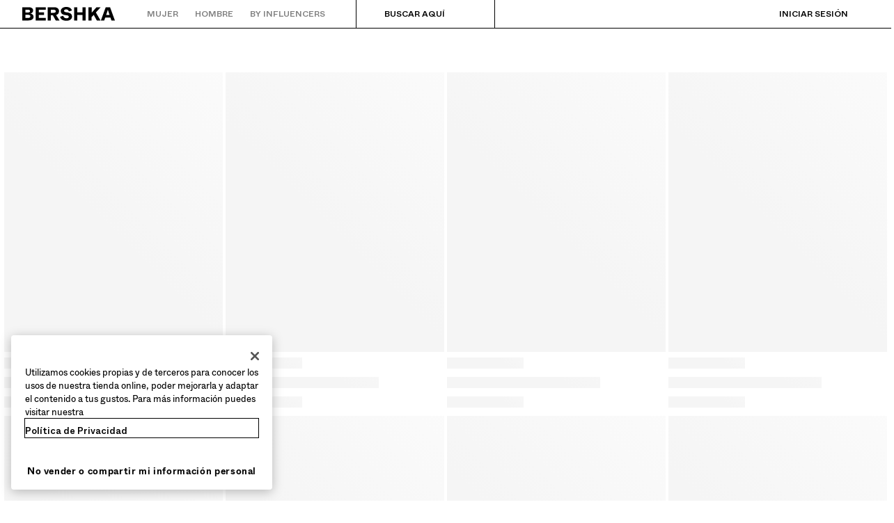

--- FILE ---
content_type: image/svg+xml
request_url: https://static.bershka.net/4/static/itxwebstandard/images/footer/twitter_desktop.svg?ts=20260117015204
body_size: 685
content:
<?xml version="1.0" encoding="UTF-8"?>
<svg width="40px" height="40px" viewBox="0 0 40 40" version="1.1" xmlns="http://www.w3.org/2000/svg" xmlns:xlink="http://www.w3.org/1999/xlink">
    <!-- Generator: Sketch 62 (91390) - https://sketch.com -->
    <title>01.Fragments/Icon/32px/Social/twitter-32</title>
    <desc>Created with Sketch.</desc>
    <defs>
        <path d="M25.3534,17.2534 C25.3584,17.3724 25.3614,17.4924 25.3614,17.6124 C25.3614,21.2624 22.5834,25.4694 17.5024,25.4694 C15.9424,25.4694 14.4914,25.0134 13.2684,24.2294 C13.4844,24.2544 13.7054,24.2684 13.9274,24.2684 C15.2214,24.2684 16.4134,23.8264 17.3584,23.0864 C16.1494,23.0634 15.1284,22.2654 14.7784,21.1674 C14.9464,21.1994 15.1194,21.2174 15.2964,21.2174 C15.5484,21.2174 15.7924,21.1844 16.0254,21.1214 C14.7614,20.8674 13.8094,19.7514 13.8094,18.4124 C13.8094,18.4004 13.8094,18.3894 13.8104,18.3784 C14.1824,18.5844 14.6084,18.7094 15.0604,18.7234 C14.3204,18.2284 13.8324,17.3824 13.8324,16.4244 C13.8324,15.9184 13.9674,15.4434 14.2064,15.0354 C15.5674,16.7074 17.6034,17.8064 19.8984,17.9214 C19.8514,17.7194 19.8274,17.5094 19.8274,17.2924 C19.8274,15.7674 21.0644,14.5304 22.5884,14.5304 C23.3834,14.5304 24.1004,14.8654 24.6054,15.4024 C25.2354,15.2784 25.8244,15.0494 26.3594,14.7324 C26.1524,15.3774 25.7154,15.9184 25.1434,16.2604 C25.7034,16.1934 26.2364,16.0454 26.7304,15.8254 C26.3614,16.3784 25.8934,16.8654 25.3534,17.2534 M19.9994,8.0004 C13.3834,8.0004 7.9994,13.3834 7.9994,20.0004 C7.9994,26.6164 13.3834,32.0004 19.9994,32.0004 C26.6164,32.0004 31.9994,26.6164 31.9994,20.0004 C31.9994,13.3834 26.6174,8.0004 19.9994,8.0004" id="path-1"></path>
    </defs>
    <g id="01.Fragments/Icon/32px/Social/twitter-32" stroke="none" stroke-width="1" fill="none" fill-rule="evenodd">
        <mask id="mask-2" fill="white">
            <use xlink:href="#path-1"></use>
        </mask>
        <use id="Fill-8" fill="#000000" fill-rule="nonzero" xlink:href="#path-1"></use>
        <g id="00.Colors/01-Primary/01-Black" mask="url(#mask-2)" fill="#000000" fill-rule="nonzero">
            <rect id="Rectangle" x="0" y="0" width="40" height="40"></rect>
        </g>
    </g>
</svg>

--- FILE ---
content_type: application/javascript; charset=UTF-8
request_url: https://www.bershka.com/bsk/2.34.4/99e0b9b.js
body_size: 264
content:
(window.webpackJsonp=window.webpackJsonp||[]).push([[1368],{5884:function(n,t,o){"use strict";o.r(t);var r=o(1),c={layout:function(n){return n.store.getters["configuration/".concat(r.configurationGetters.GET_LAYOUT)]},scrollToTop:!1},e=o(10),component=Object(e.a)(c,(function(){var n=this._self._c;return n("div",[n("nuxt-child")],1)}),[],!1,null,null,null);t.default=component.exports}}]);

--- FILE ---
content_type: application/javascript
request_url: https://www.bershka.com/xWeQQIr3qWsfK4qX2kC6tq4dJKY/EO7fmLGiEX9YLYSO3L/VXtXUF1EAg/QUZmY/k8vfCIB
body_size: 170833
content:
(function(){if(typeof Array.prototype.entries!=='function'){Object.defineProperty(Array.prototype,'entries',{value:function(){var index=0;const array=this;return {next:function(){if(index<array.length){return {value:[index,array[index++]],done:false};}else{return {done:true};}},[Symbol.iterator]:function(){return this;}};},writable:true,configurable:true});}}());(function(){qD();pwx();vQx();var s9=function(){Wb=["\x6c\x65\x6e\x67\x74\x68","\x41\x72\x72\x61\x79","\x63\x6f\x6e\x73\x74\x72\x75\x63\x74\x6f\x72","\x6e\x75\x6d\x62\x65\x72"];};var t6=function(){return hJ["window"]["navigator"]["userAgent"]["replace"](/\\|"/g,'');};var rb=function(){var sZ;if(typeof hJ["window"]["XMLHttpRequest"]!=='undefined'){sZ=new (hJ["window"]["XMLHttpRequest"])();}else if(typeof hJ["window"]["XDomainRequest"]!=='undefined'){sZ=new (hJ["window"]["XDomainRequest"])();sZ["onload"]=function(){this["readyState"]=4;if(this["onreadystatechange"] instanceof hJ["Function"])this["onreadystatechange"]();};}else{sZ=new (hJ["window"]["ActiveXObject"])('Microsoft.XMLHTTP');}if(typeof sZ["withCredentials"]!=='undefined'){sZ["withCredentials"]=true;}return sZ;};var EU=function(bq,nN){return bq===nN;};var vz=function(){if(hJ["Date"]["now"]&&typeof hJ["Date"]["now"]()==='number'){return hJ["Math"]["round"](hJ["Date"]["now"]()/1000);}else{return hJ["Math"]["round"](+new (hJ["Date"])()/1000);}};var U9=function(){return G9.apply(this,[Qj,arguments]);};var lN=function(){return fz.apply(this,[QD,arguments]);};var z0=function VQ(nM,rL){var vN=VQ;while(nM!=sP){switch(nM){case Pm:{nM=BD;var R0=function(ZM){MN.push(PT);if(lg[ZM]){var NZ;return NZ=lg[ZM][EU(typeof Bb()[d9(tw)],GM([],[][[]]))?Bb()[d9(O6)].apply(null,[vM,Tg,Qz,O6]):Bb()[d9(TC)](hP,vg,d0,TU(V9))],MN.pop(),NZ;}var Eq=lg[ZM]=VQ(Vm,[JM()[Dq(tw)](fw,Y6,Z6),ZM,Kz()[ET(KQ)](qQ,kj,g9),TU(vx),Bb()[d9(TC)].call(null,hP,nq,d0,IL),{}]);AM[ZM].call(Eq[Bb()[d9(TC)].call(null,hP,wQ,d0,Y6)],Eq,Eq[EU(typeof Bb()[d9(Sw)],'undefined')?Bb()[d9(O6)].apply(null,[xw,gb,sq,pN]):Bb()[d9(TC)](hP,PQ,d0,Jw)],R0);Eq[Kz()[ET(KQ)](qQ,kj,KT)]=TU(TU(vx));var VN;return VN=Eq[Bb()[d9(TC)].apply(null,[hP,TU(g9),d0,m0])],MN.pop(),VN;};}break;case pP:{nM=sP;MN.pop();}break;case Rx:{nM-=Dm;var Fp;return MN.pop(),Fp=EN,Fp;}break;case AB:{MQ.Am=JZ[OT];G9.call(this,Wm,[eS1_xor_1_memo_array_init()]);nM+=gj;return '';}break;case vP:{R0[Bb()[d9(wQ)](d8,tq,SL,CC)]=function(GN,vT,wg){MN.push(Eb);if(TU(R0[BQ()[hb(TC)](OT,JQ,Sp)](GN,vT))){hJ[EU(typeof kT()[G0(g9)],GM(gN()[A0(Iz)](dM,gL),[][[]]))?kT()[G0(V9)](SQ,qN,Ip,Wq):kT()[G0(g9)](D6,IN,gg,Jb)][BQ()[hb(wQ)](zZ,qQ,wj)](GN,vT,VQ(Vm,[EU(typeof Kz()[ET(TC)],GM([],[][[]]))?Kz()[ET(m0)].call(null,EC,fq,qQ):Kz()[ET(IL)](kH,Zn,TU(TU([]))),TU(TU({})),JM()[Dq(KQ)](DU,TU(TU(g9)),LQ),wg]));}MN.pop();};nM+=jv;}break;case QH:{R0[J0(typeof BQ()[hb(O6)],GM('',[][[]]))?BQ()[hb(Iz)](cZ,Iz,LC):BQ()[hb(Xp)](UN,Qz,zg)]=function(cU){return VQ.apply(this,[Qf,arguments]);};nM+=D;}break;case ZH:{V6.wh=Q6[np];fz.call(this,H4,[eS1_xor_0_memo_array_init()]);nM=sP;return '';}break;case MP:{var Bw=rL[cv];var qw=g9;for(var pQ=g9;kL(pQ,Bw.length);++pQ){var Y9=WM(Bw,pQ);if(kL(Y9,Sv)||nQ(Y9,F4))qw=GM(qw,V9);}return qw;}break;case gm:{MT=function(AM){return VQ.apply(this,[UB,arguments]);}([function(Gp,bN){return rQ.apply(this,[hl,arguments]);},function(TN,ZZ,kU){'use strict';return mM.apply(this,[S4,arguments]);}]);nM=pP;}break;case BD:{nM=vP;var lg={};MN.push(I9);R0[D2()[rN(tw)](tq,W8,vg)]=AM;R0[D2()[rN(KQ)].apply(null,[Az,Px,zM])]=lg;}break;case vc:{KZ=xN();gU=Tz();MN=RT();DM();nM=JD;}break;case hB:{zq.cf=sz[CC];nM=sP;kq.call(this,Qm,[eS1_xor_3_memo_array_init()]);return '';}break;case Dl:{nM+=sH;R0[Bb()[d9(Bg)](YN,Sw,lL,JN)]=function(BN,CQ){if(pg(CQ,V9))BN=R0(BN);MN.push(CZ);if(pg(CQ,IL)){var V0;return MN.pop(),V0=BN,V0;}if(pg(CQ,Xp)&&EU(typeof BN,JM()[Dq(IL)](gw,TU(g9),lp))&&BN&&BN[J0(typeof BQ()[hb(V9)],'undefined')?BQ()[hb(I6)].call(null,tL,bZ,SH):BQ()[hb(Xp)](bL,Ag,f2)]){var cq;return MN.pop(),cq=BN,cq;}var jT=hJ[J0(typeof kT()[G0(g9)],'undefined')?kT()[G0(g9)](D6,IN,v9,YU):kT()[G0(V9)](Y6,Tw,I6,pC)][JM()[Dq(TC)](ww,TU(TU(g9)),KT)](null);R0[BQ()[hb(Iz)].call(null,cZ,Wp,UQ)](jT);hJ[kT()[G0(g9)](D6,IN,v9,D9)][BQ()[hb(wQ)](zZ,TU(V9),L)](jT,JM()[Dq(wQ)](DL,TU(TU([])),Rq),VQ(Vm,[EU(typeof Kz()[ET(IL)],GM([],[][[]]))?Kz()[ET(m0)].call(null,ZU,sw,Bq):Kz()[ET(IL)](kH,cn,zZ),TU(cv),Bb()[d9(I6)](KN,TC,Q9,TU(TU([]))),BN]));if(pg(CQ,tb)&&zL(typeof BN,Kz()[ET(Iz)](cZ,Hb,tb)))for(var jM in BN)R0[J0(typeof Bb()[d9(g9)],GM([],[][[]]))?Bb()[d9(wQ)](c8,Xw,SL,TU({})):Bb()[d9(O6)](p2,Y6,JT,SL)](jT,jM,function(Mz){return BN[Mz];}.bind(null,jM));var IQ;return MN.pop(),IQ=jT,IQ;};}break;case JB:{R0[BQ()[hb(TC)].apply(null,[OT,D9,XL])]=function(DQ,D0){return VQ.apply(this,[Wj,arguments]);};R0[J0(typeof Bb()[d9(tw)],GM('',[][[]]))?Bb()[d9(lp)](Tv,IN,hU,D9):Bb()[d9(O6)].apply(null,[VZ,V9,Pg,TU(V9)])]=EU(typeof gN()[A0(tb)],'undefined')?gN()[A0(V9)](ZL,K9):gN()[A0(Iz)](UK,gL);var hC;return hC=R0(R0[BQ()[hb(lp)].call(null,tw,WL,U0)]=V9),MN.pop(),hC;}break;case OH:{Nw=G9(sv,[]);G9(CD,[Ug()]);LM=G9(wD,[]);DN=G9(OD,[]);fz(kh,[Ug()]);nM-=km;}break;case dh:{R0[kT()[G0(Sw)](V9,nL,g0,KL)]=function(cL){MN.push(k2);var rz=cL&&cL[BQ()[hb(I6)](tL,TU(TU([])),gz)]?function x0(){var pL;MN.push(r0);return pL=cL[JM()[Dq(wQ)](xg,PQ,Rq)],MN.pop(),pL;}:function UT(){return cL;};R0[Bb()[d9(wQ)](cD,Bg,SL,AL)](rz,D2()[rN(IL)].call(null,YZ,wT,qM),rz);var EL;return MN.pop(),EL=rz,EL;};nM-=AP;}break;case Vm:{nM+=C8;var EN={};MN.push(SQ);var Tp=rL;for(var bk=g9;kL(bk,Tp[gN()[A0(g9)](T8,JV)]);bk+=tb)EN[Tp[bk]]=Tp[GM(bk,V9)];}break;case JD:{nM=Sx;G9.call(this,Bl,[c5()]);EG=H5();kq.call(this,Xx,[c5()]);LS();kq.call(this,Qm,[c5()]);WR();G9.call(this,S4,[c5()]);TI();}break;case UB:{var AM=rL[cv];nM-=qH;}break;case sv:{var CE=rL[cv];var vS=g9;for(var tV=g9;kL(tV,CE.length);++tV){var JY=WM(CE,tV);if(kL(JY,Sv)||nQ(JY,F4))vS=GM(vS,V9);}return vS;}break;case Sx:{G9.call(this,Wm,[c5()]);Q6=s3();fz.call(this,H4,[c5()]);kq(hl,[]);nM=Cn;}break;case wD:{nM=vc;WO=function(){return kq.apply(this,[UH,arguments]);};G9(UH,[]);jS();j7();xs();s9();}break;case Cn:{kq(Xf,[]);nM+=jH;fz(QD,[Ug()]);kq(S8,[]);G9(Nc,[]);G9(Qj,[Ug()]);G9(Ox,[]);}break;case vH:{var lG=rL[cv];var zE=g9;for(var DS=g9;kL(DS,lG.length);++DS){var ZV=WM(lG,DS);if(kL(ZV,Sv)||nQ(ZV,F4))zE=GM(zE,V9);}return zE;}break;case Zh:{var OE=rL[cv];nM=sP;var H7=g9;for(var GG=g9;kL(GG,OE.length);++GG){var lY=WM(OE,GG);if(kL(lY,Sv)||nQ(lY,F4))H7=GM(H7,V9);}return H7;}break;case Qm:{(function(c7,ct){return fz.apply(this,[Z8,arguments]);}(['bP','b9','XmmbmCqqqqqq','Xm2Pb','9','0LPZ','LL','q','L','LZ','Zb','Z9','Lqq','Z','Lq','LqZ9','ZqLX','bZ','ZZZZ','bqqq','b','P0Z'],d0));Dr=fz(Qj,[['9qPmCqqqqqq','L','0','b','9','ZmmCqqqqqq','q','Xm2Pb','9ZP9PX2ZPmCqqqqqq','9Z0ZXXb','0b00Xq2Cqqqqqq','XmmbmCqqqqqq','0000000','PXmZLmq','LqZ9','Zq90','bXqq','9qPX','LXb09','bZ2X0','Z','Lb','L0','Lqqqqqqq','mL','Lq','2','Zq','Zm','LLZ','LZb','9ZP9PX2ZPX','bqqq','LqqL','9PPP','ZPPP','Lqqqq','PP','LX','92','X2','ZXq','Zqqq','m','PPPPPP','LL','X','bZ','LZ','LCX2','LC9b','LP','02m','Lqqq','LC0L','L9','ZqL','bXqqqqq','L2','LC2b','ZCLL'],TU({})]);sj=function XhlXksFtXI(){jL();kf();Kj();function O(){return n.apply(this,[Zq,arguments]);}function VV(xT,IV){var f=VV;switch(xT){case FN:{var sc=IV[U1];r0=function(hq,J0,Lm,Jc){return VV.apply(this,[C5,arguments]);};return nV(sc);}break;case Fm:{var p=IV[U1];var n5=IV[Z4];var dc=IV[Hc];var AT=cW([],[]);var LW=Ql(cW(p,lN()),Kv);var rN=UT[n5];var Ml=CN;while(cP(Ml,rN.length)){var kN=GQ(rN,Ml);var G5=GQ(Dl.T4,LW++);AT+=HM(PP,[Zc(E5(Bv(kN),G5),E5(Bv(G5),kN))]);Ml++;}return AT;}break;case J1:{var QP=IV[U1];var jN=IV[Z4];var kl=IV[Hc];var xN=IV[nM];var Ym=cW([],[]);var lL=Ql(cW(kl,lN()),fQ);var H4=GT[xN];var Rv=CN;if(cP(Rv,H4.length)){do{var jc=GQ(H4,Rv);var qq=GQ(DV.zV,lL++);Ym+=HM(PP,[Zc(E5(Bv(jc),qq),E5(Bv(qq),jc))]);Rv++;}while(cP(Rv,H4.length));}return Ym;}break;case U1:{var rm=IV[U1];Dl=function(JV,Z1,wV){return VV.apply(this,[Fm,arguments]);};return Dq(rm);}break;case Qv:{var Sm=IV[U1];DV=function(tP,fc,j0,DQ){return VV.apply(this,[J1,arguments]);};return tM(Sm);}break;case JP:{var I4=IV[U1];TM(I4[CN]);for(var lP=CN;cP(lP,I4.length);++lP){EV()[I4[lP]]=function(){var r1=I4[lP];return function(H1,K5,SV){var fM=hm.call(null,mQ,K5,SV);EV()[r1]=function(){return fM;};return fM;};}();}}break;case C5:{var L5=IV[U1];var Rc=IV[Z4];var v4=IV[Hc];var jm=IV[nM];var dM=cW([],[]);var xW=Ql(cW(L5,lN()),Ic);var Wm=H0[jm];var YW=CN;while(cP(YW,Wm.length)){var TW=GQ(Wm,YW);var RP=GQ(r0.c,xW++);dM+=HM(PP,[Zc(E5(Bv(TW),RP),E5(Bv(RP),TW))]);YW++;}return dM;}break;}}function hH(){this["vn"]=Q2(this["zB"],this["Pj"]);this.kj=NH;}function Sv(){return ql.apply(this,[T,arguments]);}function UH(){this["Z2"]^=this["Z2"]>>>16;this.kj=sB;}function ZA(){this["Pn"]=(this["Z2"]&0xffff)*5+(((this["Z2"]>>>16)*5&0xffff)<<16)&0xffffffff;this.kj=D2;}function Op(){return x7(vL()[GM(CN)]+'',";",kP());}function Lp(){return FG()+GH()+typeof SQ[vL()[GM(CN)].name];}function xm(){GT=["","PR1in\x07Gh+IS(v:t%_B\b","_","FNG\\9=NBNgNts\'\x40","e","\n\x07Y","#"];}function rM(kM){return HL()[kM];}function Bq(jQ,j1){return jQ==j1;}function Z(){return rc.apply(this,[YP,arguments]);}function lN(){var tH;tH=r2()-sU();return lN=function(){return tH;},tH;}var TP;function KN(x5,gv){return x5>=gv;}var l;function V0(){return Eq.apply(this,[A0,arguments]);}function Jm(){return Gv.apply(this,[km,arguments]);}function CT(Mm){this[zQ]=Object.assign(this[zQ],Mm);}var TM;var PP,P5,Q4,WN,pP,NV,Kl,Q,FN,UW,SM,JP,MQ,Cc,bL,NL,Fm,VN,A0,Qv,km,T,Pc,mq,PN,B,Zq,RT,C5,gP,AW,G0,OV,jT,F0,WV,f0,d4,Tl,qN,x0,sm,Mv,I0,Yq,J1,wN,Uq,YP;function AU(a,b,c){return a.substr(b,c);}function Zm(){return ["\x07-`Z2\f","A/;dPSyLhuMX","18\'<","%A\t !=0\f\x00J5`<5B\b\f()1tI_\r$>\'=C/m$;_I9m;$IN\v(\":",""];}var lv;var DV;function mM(R){return HL()[R];}function NW(){return EP.apply(this,[PN,arguments]);}function zs(){this["Pj"]++;this.kj=vp;}var nV;function pU(){this["vn"]=this["vn"]<<15|this["vn"]>>>17;this.kj=Up;}function rV(){H0=["$-}\x3fi>H.3+wrz1aq<","\\>>OC9*=","w","~","\',\x3f","{`+tD-%XM =\x00Rz\fw["];}function Ll(){return rc.apply(this,[pP,arguments]);}function fP(){var b1=Object['\x63\x72\x65\x61\x74\x65'](Object['\x70\x72\x6f\x74\x6f\x74\x79\x70\x65']);fP=function(){return b1;};return b1;}function lT(Cl,gm){return Cl!=gm;}function Up(){this["vn"]=(this["vn"]&0xffff)*0x1b873593+(((this["vn"]>>>16)*0x1b873593&0xffff)<<16)&0xffffffff;this.kj=HG;}function cP(wL,JM){return wL<JM;}var Dm;function Om(cL,nQ){return cL-nQ;}function Iv(g4,gV){return g4>>>gV;}function cW(z1,Bl){return z1+Bl;}var mW;function q1(){return n.apply(this,[mv,arguments]);}var VQ;var SQ;var ZW;function c1(){return rc.apply(this,[Kl,arguments]);}function z4(){mW=["\x61\x70\x70\x6c\x79","\x66\x72\x6f\x6d\x43\x68\x61\x72\x43\x6f\x64\x65","\x53\x74\x72\x69\x6e\x67","\x63\x68\x61\x72\x43\x6f\x64\x65\x41\x74"];}function Rq(p4,HN){var S1=Rq;switch(p4){case J1:{nV=function(Lq){return NQ.apply(this,[Tl,arguments]);};r0.apply(null,[DL(Ul),RM(RM(RL)),CN,pT]);}break;case Pc:{var ZL=HN[U1];var DN=HN[Z4];var sv=Nc[RL];var z5=cW([],[]);var Nm=Nc[ZL];var xV=Om(Nm.length,RL);if(KN(xV,CN)){do{var t5=Ql(cW(cW(xV,DN),lN()),sv.length);var hL=GQ(Nm,xV);var MP=GQ(sv,t5);z5+=HM(PP,[E5(Zc(Bv(hL),Bv(MP)),Zc(hL,MP))]);xV--;}while(KN(xV,CN));}return EP(Tl,[z5]);}break;case U1:{var V4=HN[U1];var L1=cW([],[]);var lc=Om(V4.length,RL);while(KN(lc,CN)){L1+=V4[lc];lc--;}return L1;}break;case I0:{var xL=HN[U1];DV.zV=Rq(U1,[xL]);while(cP(DV.zV.length,OM))DV.zV+=DV.zV;}break;case wN:{tM=function(QW){return Rq.apply(this,[I0,arguments]);};DV.apply(null,[bM,WM,DL(vP),RL]);}break;case Hc:{var w0=HN[U1];var Gm=HN[Z4];var Ev=HN[Hc];var h=UT[L0];var Xl=cW([],[]);var QQ=UT[Gm];for(var l5=Om(QQ.length,RL);KN(l5,CN);l5--){var ZM=Ql(cW(cW(l5,w0),lN()),h.length);var UM=GQ(QQ,l5);var FL=GQ(h,ZM);Xl+=HM(PP,[Zc(E5(Bv(UM),FL),E5(Bv(FL),UM))]);}return VV(U1,[Xl]);}break;case PP:{var O5=HN[U1];var Qm=cW([],[]);for(var Nl=Om(O5.length,RL);KN(Nl,CN);Nl--){Qm+=O5[Nl];}return Qm;}break;case MQ:{var fW=HN[U1];qc.h1=Rq(PP,[fW]);while(cP(qc.h1.length,ZT))qc.h1+=qc.h1;}break;case Cc:{VQ=function(SW){return Rq.apply(this,[MQ,arguments]);};qc(RL,DL(FV));}break;case JP:{var YN=HN[U1];var tq=HN[Z4];var XL=HN[Hc];var rQ=HN[nM];var pN=H0[CN];var mm=cW([],[]);var Gl=H0[rQ];var wT=Om(Gl.length,RL);while(KN(wT,CN)){var R1=Ql(cW(cW(wT,YN),lN()),pN.length);var p1=GQ(Gl,wT);var Im=GQ(pN,R1);mm+=HM(PP,[Zc(E5(Bv(p1),Im),E5(Bv(Im),p1))]);wT--;}return VV(FN,[mm]);}break;}}function fl(pv,tc){return pv/tc;}function g0(){return ql.apply(this,[Q,arguments]);}var bQ,Z4,Iq,zv,Cm,JT,mv,nM,U1,Hc,mP;function bV(){return ql.apply(this,[PN,arguments]);}function kf(){mP=[+ ! +[]]+[+[]]-[],bQ=+ ! +[]+! +[]+! +[]+! +[]+! +[]+! +[],Hc=! +[]+! +[],Iq=[+ ! +[]]+[+[]]-+ ! +[],Z4=+ ! +[],mv=[+ ! +[]]+[+[]]-+ ! +[]-+ ! +[],U1=+[],zv=+ ! +[]+! +[]+! +[]+! +[]+! +[]+! +[]+! +[],JT=+ ! +[]+! +[]+! +[]+! +[]+! +[],nM=+ ! +[]+! +[]+! +[],Cm=! +[]+! +[]+! +[]+! +[];}var AQ;function kv(){return w5.apply(this,[WV,arguments]);}function E5(bl,FQ){return bl&FQ;}function Wl(){return ql.apply(this,[gP,arguments]);}function DL(X1){return -X1;}function vp(){if(this["Pj"]<nd(this["zB"]))this.kj=hH;else this.kj=PD;}function t4(){return w5.apply(this,[B,arguments]);}function EP(Um,ZV){var dL=EP;switch(Um){case C5:{var IN=ZV[U1];var XN=ZV[Z4];var v=cW([],[]);var fN=Ql(cW(XN,lN()),zl);var DP=l[IN];for(var q0=CN;cP(q0,DP.length);q0++){var qL=GQ(DP,q0);var sV=GQ(qc.h1,fN++);v+=HM(PP,[Zc(E5(Bv(qL),sV),E5(Bv(sV),qL))]);}return v;}break;case PP:{var YL=ZV[U1];qc=function(sN,ML){return EP.apply(this,[C5,arguments]);};return VQ(YL);}break;case Q4:{var s=ZV[U1];tM(s[CN]);var dP=CN;if(cP(dP,s.length)){do{D5()[s[dP]]=function(){var Y=s[dP];return function(xv,zN,N1,gQ){var n4=DV.call(null,c0,B0,N1,gQ);D5()[Y]=function(){return n4;};return n4;};}();++dP;}while(cP(dP,s.length));}}break;case nM:{var tV=ZV[U1];var X=ZV[Z4];var R4=cW([],[]);var sW=Ql(cW(X,lN()),E1);var sl=Nc[tV];var LP=CN;while(cP(LP,sl.length)){var B4=GQ(sl,LP);var gL=GQ(zm.Aq,sW++);R4+=HM(PP,[E5(Zc(Bv(B4),Bv(gL)),Zc(B4,gL))]);LP++;}return R4;}break;case Tl:{var U5=ZV[U1];zm=function(Cq,jl){return EP.apply(this,[nM,arguments]);};return TP(U5);}break;case PN:{var mc=ZV[U1];VQ(mc[CN]);var Km=CN;while(cP(Km,mc.length)){vL()[mc[Km]]=function(){var t1=mc[Km];return function(WQ,KQ){var F5=qc(WQ,KQ);vL()[t1]=function(){return F5;};return F5;};}();++Km;}}break;case Cc:{var fL=ZV[U1];var MV=ZV[Z4];var Gq=[];var I1=HM(sm,[]);var J4=MV?SQ[H()[rM(YT)](DL(Yl),pT,RL)]:SQ[fP()[mM(YT)].apply(null,[DL(Pl),W0,vv,RL])];for(var Vq=CN;cP(Vq,fL[vL()[GM(RL)](dN,DL(Tc))]);Vq=cW(Vq,RL)){Gq[mL()[w1(RL)](YT,DL(ml))](J4(I1(fL[Vq])));}return Gq;}break;case wN:{var JQ=ZV[U1];var bP=ZV[Z4];var Yc=ZV[Hc];var Q1=cW([],[]);var nW=Ql(cW(bP,lN()),vW);var Ov=Tm[Yc];var dT=CN;while(cP(dT,Ov.length)){var B1=GQ(Ov,dT);var rL=GQ(hm.wl,nW++);Q1+=HM(PP,[E5(Zc(Bv(B1),Bv(rL)),Zc(B1,rL))]);dT++;}return Q1;}break;case MQ:{var bT=ZV[U1];hm=function(gM,r5,gW){return EP.apply(this,[wN,arguments]);};return TM(bT);}break;case B:{var FW=ZV[U1];TP(FW[CN]);var Fl=CN;if(cP(Fl,FW.length)){do{mL()[FW[Fl]]=function(){var C4=FW[Fl];return function(XV,T5){var PT=zm(XV,T5);mL()[C4]=function(){return PT;};return PT;};}();++Fl;}while(cP(Fl,FW.length));}}break;}}function IQ(){return n.apply(this,[Hc,arguments]);}function Tq(){return EP.apply(this,[B,arguments]);}function H(){var h0=Object['\x63\x72\x65\x61\x74\x65'](Object['\x70\x72\x6f\x74\x6f\x74\x79\x70\x65']);H=function(){return h0;};return h0;}function GQ(T0,m5){return T0[mW[dN]](m5);}function E0(gl,Hl){return gl<<Hl;}function Uc(){return n.apply(this,[Cc,arguments]);}function Wq(){return rc.apply(this,[NL,arguments]);}function FM(){return Gv.apply(this,[G0,arguments]);}function rT(){return rc.apply(this,[B,arguments]);}function Gv(OT,HP){var hP=Gv;switch(OT){case Zq:{var s5=HP[U1];s5[s5[kW](mQ)]=function(){this[zQ].push(this[wQ]());};ql(Qv,[s5]);}break;case jT:{var t=HP[U1];t[t[kW](ZT)]=function(){W.call(this[Vv]);};Gv(Zq,[t]);}break;case gP:{var sq=HP[U1];sq[sq[kW](M1)]=function(){this[zQ].push(cP(this[D](),this[D]()));};Gv(jT,[sq]);}break;case OV:{var s0=HP[U1];s0[s0[kW](Dc)]=function(){var cm=this[M1]();var rq=s0[wQ]();if(this[D](cm)){this[nl](TL.q,rq);}};Gv(gP,[s0]);}break;case RT:{var m1=HP[U1];m1[m1[kW](J5)]=function(){this[zQ].push(BL(DL(RL),this[D]()));};Gv(OV,[m1]);}break;case qN:{var UL=HP[U1];UL[UL[kW](OM)]=function(){this[zQ].push(this[Kv]());};Gv(RT,[UL]);}break;case Mv:{var NP=HP[U1];NP[NP[kW](wm)]=function(){this[zQ].push(mT(this[D](),this[D]()));};Gv(qN,[NP]);}break;case G0:{var qP=HP[U1];qP[qP[kW](XM)]=function(){var n1=this[M1]();var Pq=this[M1]();var zT=this[wQ]();var AL=L4.call(this[Vv]);var p0=this[bc];this[zQ].push(function(...GP){var GV=qP[bc];n1?qP[bc]=p0:qP[bc]=qP[hM](this);var LN=Om(GP.length,Pq);qP[c0]=cW(LN,RL);while(cP(LN++,CN)){GP.push(undefined);}for(let vV of GP.reverse()){qP[zQ].push(qP[hM](vV));}z.call(qP[Vv],AL);var vN=qP[vl][TL.q];qP[nl](TL.q,zT);qP[zQ].push(GP.length);qP[CW]();var BT=qP[D]();while(h5(--LN,CN)){qP[zQ].pop();}qP[nl](TL.q,vN);qP[bc]=GV;return BT;});};Gv(Mv,[qP]);}break;case km:{var NN=HP[U1];NN[NN[kW](Y4)]=function(){this[zQ].push(this[w4](this[Kv]()));};Gv(G0,[NN]);}break;case x0:{var B5=HP[U1];B5[B5[kW](bc)]=function(){this[zQ].push(this[D]()&&this[D]());};Gv(km,[B5]);}break;}}function NH(){if([10,13,32].includes(this["vn"]))this.kj=zs;else this.kj=wp;}var r;function HL(){var D4=['VT','Ac','RN','ST','Wc'];HL=function(){return D4;};return D4;}function Eq(OQ,YV){var BM=Eq;switch(OQ){case T:{var Zv=YV[U1];Zv[Zv[kW](Kq)]=function(){var tL=this[M1]();var k0=this[M1]();var sQ=this[M1]();var UP=this[D]();var Qq=[];for(var Sc=CN;cP(Sc,sQ);++Sc){switch(this[zQ].pop()){case CN:Qq.push(this[D]());break;case RL:var WP=this[D]();for(var TQ of WP.reverse()){Qq.push(TQ);}break;default:throw new Error(vL()[GM(YT)].apply(null,[CN,DL(PL)]));}}var zW=UP.apply(this[bc].A,Qq.reverse());tL&&this[zQ].push(this[hM](zW));};n(Yq,[Zv]);}break;case Cc:{var x1=YV[U1];x1[x1[kW](Q0)]=function(){var HW=this[M1]();var dQ=this[zQ].pop();var mV=this[zQ].pop();var rW=this[zQ].pop();var Zl=this[vl][TL.q];this[nl](TL.q,dQ);try{this[CW]();}catch(EL){this[zQ].push(this[hM](EL));this[nl](TL.q,mV);this[CW]();}finally{this[nl](TL.q,rW);this[CW]();this[nl](TL.q,Zl);}};Eq(T,[x1]);}break;case A0:{var xq=YV[U1];Eq(Cc,[xq]);}break;case PN:{var qW=YV[U1];var KL=YV[Z4];qW[kW]=function(k4){return Ql(cW(k4,KL),Ec);};Eq(A0,[qW]);}break;case nM:{var fT=YV[U1];fT[CW]=function(){var J=this[M1]();while(lT(J,TL.k)){this[J](this);J=this[M1]();}};}break;case jT:{var A4=YV[U1];A4[sT]=function(bN,N0){return {get A(){return bN[N0];},set A(d5){bN[N0]=d5;}};};Eq(nM,[A4]);}break;case qN:{var QT=YV[U1];QT[hM]=function(nc){return {get A(){return nc;},set A(Wv){nc=Wv;}};};Eq(jT,[QT]);}break;case wN:{var jW=YV[U1];jW[ET]=function(jq){return {get A(){return jq;},set A(rP){jq=rP;}};};Eq(qN,[jW]);}break;case WV:{var IL=YV[U1];IL[Kv]=function(){var K=Zc(E0(this[M1](),E1),this[M1]());var A=mL()[w1(CN)](L0,DL(r4));for(var BQ=CN;cP(BQ,K);BQ++){A+=String.fromCharCode(this[M1]());}return A;};Eq(wN,[IL]);}break;case VN:{var v5=YV[U1];v5[wQ]=function(){var OL=Zc(Zc(Zc(E0(this[M1](),vW),E0(this[M1](),C1)),E0(this[M1](),E1)),this[M1]());return OL;};Eq(WV,[v5]);}break;}}function rc(WT,L){var Yv=rc;switch(WT){case pP:{var VM=L[U1];VM[pQ]=function(){var TV=mL()[w1(CN)].apply(null,[L0,DL(r4)]);for(let F1=CN;cP(F1,E1);++F1){TV+=this[M1]().toString(YT).padStart(E1,EV()[pM(CN)](RW,DL(K4),dN));}var bW=parseInt(TV.slice(RL,gc),YT);var Am=TV.slice(gc);if(Bq(bW,CN)){if(Bq(Am.indexOf(vL()[GM(CN)].call(null,YT,DL(dW))),DL(RL))){return CN;}else{bW-=lv[dN];Am=cW(EV()[pM(CN)].apply(null,[RM(RM(RL)),DL(K4),dN]),Am);}}else{bW-=lv[L0];Am=cW(vL()[GM(CN)](YT,DL(dW)),Am);}var nL=CN;var ZQ=RL;for(let XQ of Am){nL+=BL(ZQ,parseInt(XQ));ZQ/=YT;}return BL(nL,Math.pow(YT,bW));};Eq(VN,[VM]);}break;case Zq:{var nv=L[U1];nv[IM]=function(qQ,CV){var Mq=atob(qQ);var S=CN;var pV=[];var b=CN;for(var KT=CN;cP(KT,Mq.length);KT++){pV[b]=Mq.charCodeAt(KT);S=WW(S,pV[b++]);}Eq(PN,[this,Ql(cW(S,CV),Ec)]);return pV;};rc(pP,[nv]);}break;case B:{var EQ=L[U1];EQ[M1]=function(){return this[tN][this[vl][TL.q]++];};rc(Zq,[EQ]);}break;case YP:{var f4=L[U1];f4[D]=function(SL){return this[MM](SL?this[zQ][Om(this[zQ][vL()[GM(RL)].apply(null,[dN,DL(Tc)])],RL)]:this[zQ].pop());};rc(B,[f4]);}break;case NL:{var S4=L[U1];S4[MM]=function(dV){return Bq(typeof dV,fP()[mM(dN)].apply(null,[DL(HQ),Xm,M4,L0]))?dV.A:dV;};rc(YP,[S4]);}break;case d4:{var AV=L[U1];AV[w4]=function(TT){return XW.call(this[Vv],TT,this);};rc(NL,[AV]);}break;case Kl:{var N5=L[U1];N5[BW]=function(BP,kV,hN){if(Bq(typeof BP,fP()[mM(dN)](DL(HQ),RM({}),BN,L0))){hN?this[zQ].push(BP.A=kV):BP.A=kV;}else{X0.call(this[Vv],BP,kV);}};rc(d4,[N5]);}break;case sm:{var W4=L[U1];W4[nl]=function(IT,pm){this[vl][IT]=pm;};W4[P]=function(gq){return this[vl][gq];};rc(Kl,[W4]);}break;}}function h5(UQ,Tv){return UQ>Tv;}function CD(){this["Z2"]^=this["Z2"]>>>13;this.kj=bH;}var r0;function Oq(){return Gv.apply(this,[gP,arguments]);}var hm;var tM;function GM(hV){return HL()[hV];}function MN(){return ["03\bT*82S",".0>%ri_`q+f:","\n","E","S.>676B^EaJ","I3m\n!"];}function LT(){return HM.apply(this,[pP,arguments]);}function n(nP,Bc){var U0=n;switch(nP){case Cc:{var dm=Bc[U1];dm[dm[kW](GW)]=function(){var hl=[];var OW=this[M1]();while(OW--){switch(this[zQ].pop()){case CN:hl.push(this[D]());break;case RL:var EW=this[D]();for(var YQ of EW){hl.push(YQ);}break;}}this[zQ].push(this[ET](hl));};Gv(x0,[dm]);}break;case C5:{var Bm=Bc[U1];Bm[Bm[kW](m)]=function(){this[zQ].push(Pm(this[D](),this[D]()));};n(Cc,[Bm]);}break;case gP:{var WL=Bc[U1];WL[WL[kW](HT)]=function(){this[zQ].push(cW(this[D](),this[D]()));};n(C5,[WL]);}break;case Uq:{var W1=Bc[U1];W1[W1[kW](LL)]=function(){this[zQ].push(BL(this[D](),this[D]()));};n(gP,[W1]);}break;case B:{var S0=Bc[U1];S0[S0[kW](k1)]=function(){var g1=this[M1]();var wv=S0[wQ]();if(RM(this[D](g1))){this[nl](TL.q,wv);}};n(Uq,[S0]);}break;case mv:{var cl=Bc[U1];cl[cl[kW](IM)]=function(){var dl=this[M1]();var V=this[D]();var UN=this[D]();var kT=this[sT](UN,V);if(RM(dl)){var g5=this;var A5={get(Rl){g5[bc]=Rl;return UN;}};this[bc]=new Proxy(this[bc],A5);}this[zQ].push(kT);};n(B,[cl]);}break;case Zq:{var gN=Bc[U1];gN[gN[kW](r4)]=function(){this[zQ].push(this[hM](undefined));};n(mv,[gN]);}break;case Q:{var x4=Bc[U1];x4[x4[kW](d1)]=function(){this[zQ].push(WW(this[D](),this[D]()));};n(Zq,[x4]);}break;case Hc:{var I5=Bc[U1];I5[I5[kW](hc)]=function(){this[zQ].push(fl(this[D](),this[D]()));};n(Q,[I5]);}break;case Yq:{var I=Bc[U1];I[I[kW](lQ)]=function(){this[zQ]=[];r.call(this[Vv]);this[nl](TL.q,this[tN].length);};n(Hc,[I]);}break;}}var RL,YT,dN,CN,L0,pT,Tc,E1,GN,vT,xP,m4,nN,cV,JN,vQ,lm,J5,M1,wQ,cN,nl,dW,A1,N,MW,Hq,QM,hW,Z5,K4,r4,PL,Dc,M4,MT,Hm,Qc,Ul,Sq,OM,bM,WM,vP,zl,c0,B0,HQ,G4,lV,cQ,q5,E,d,Pl,W0,vv,Yl,ml,ZT,FV,vW,mQ,fQ,Ic,n0,Oc,Fq,Kv,X5,zQ,bc,sT,kW,sM,pQ,Vc,Vv,D,KM,gT,hv,K0,zP,fm,lW,Jv,vc,lq,Sl,BW,VW,MM,RV,tN,wm,XM,hM,vl,CW,Y4,w4,GW,ET,m,HT,LL,k1,IM,d1,hc,lQ,Kq,Q0,Ec,C1,RW,gc,Xm,BN,P,q;function vm(){return VV.apply(this,[JP,arguments]);}function X4(){return ql.apply(this,[Qv,arguments]);}var GT;function sU(){return OG(Lp(),728124);}function jP(){return Gv.apply(this,[OV,arguments]);}0x9fddb02,2688426456;function Ql(Hv,VL){return Hv%VL;}var Dq;function AN(){return Gv.apply(this,[jT,arguments]);}function M(){return ql.apply(this,[Fm,arguments]);}function NQ(RQ,C0){var wq=NQ;switch(RQ){case jT:{var jV=C0[U1];var Il=cW([],[]);for(var Jl=Om(jV.length,RL);KN(Jl,CN);Jl--){Il+=jV[Jl];}return Il;}break;case J1:{var qm=C0[U1];zm.Aq=NQ(jT,[qm]);while(cP(zm.Aq.length,m4))zm.Aq+=zm.Aq;}break;case sm:{TP=function(XT){return NQ.apply(this,[J1,arguments]);};zm.apply(null,[CN,DL(JN)]);}break;case Yq:{var F=C0[U1];var UV=cW([],[]);var O1=Om(F.length,RL);while(KN(O1,CN)){UV+=F[O1];O1--;}return UV;}break;case Cc:{var rl=C0[U1];Dl.T4=NQ(Yq,[rl]);while(cP(Dl.T4.length,vQ))Dl.T4+=Dl.T4;}break;case Qv:{Dq=function(Rm){return NQ.apply(this,[Cc,arguments]);};Dl(DL(lm),RL,RM(RM([])));}break;case U1:{var wc=C0[U1];var kQ=C0[Z4];var nm=l[L0];var hT=cW([],[]);var LM=l[wc];for(var PV=Om(LM.length,RL);KN(PV,CN);PV--){var V5=Ql(cW(cW(PV,kQ),lN()),nm.length);var P4=GQ(LM,PV);var zL=GQ(nm,V5);hT+=HM(PP,[Zc(E5(Bv(P4),zL),E5(Bv(zL),P4))]);}return EP(PP,[hT]);}break;case VN:{var CQ=C0[U1];var HV=C0[Z4];var zc=C0[Hc];var EN=Tm[CN];var O0=cW([],[]);var R5=Tm[zc];for(var kL=Om(R5.length,RL);KN(kL,CN);kL--){var U=Ql(cW(cW(kL,HV),lN()),EN.length);var Jq=GQ(R5,kL);var Nq=GQ(EN,U);O0+=HM(PP,[E5(Zc(Bv(Jq),Bv(Nq)),Zc(Jq,Nq))]);}return EP(MQ,[O0]);}break;case FN:{var P0=C0[U1];var Pv=cW([],[]);var cT=Om(P0.length,RL);if(KN(cT,CN)){do{Pv+=P0[cT];cT--;}while(KN(cT,CN));}return Pv;}break;case Tl:{var XP=C0[U1];r0.c=NQ(FN,[XP]);while(cP(r0.c.length,Qc))r0.c+=r0.c;}break;}}function tm(z0,Ol){return z0<=Ol;}function R0(){return w5.apply(this,[Kl,arguments]);}var v0;var Tm;function BL(S5,OP){return S5*OP;}function FG(){return AU(vL()[GM(CN)]+'',0,kP());}function mT(Z0,KW){return Z0>>KW;}function O4(){return Gv.apply(this,[qN,arguments]);}function c4(){return n.apply(this,[B,arguments]);}function fX(){return kP()+nd("\x39\x66\x64\x64\x62\x30\x32")+3;}function OG(zB,d2){var qt={zB:zB,Z2:d2,Ln:0,Pj:0,kj:hH};while(!qt.kj());return qt["Z2"]>>>0;}function XU(){this["Ln"]++;this.kj=zs;}function Q2(a,b){return a.charCodeAt(b);}function EV(){var bv=function(){};EV=function(){return bv;};return bv;}function GH(){return AU(vL()[GM(CN)]+'',Op()+1);}var TL;function qX(){this["Z2"]^=this["Z2"]>>>16;this.kj=rt;}function kq(){return rc.apply(this,[sm,arguments]);}var X0;function WW(m0,U4){return m0^U4;}function s4(pW,SN){return pW===SN;}function tv(M5,xM){return M5 in xM;}function bm(){return n.apply(this,[Yq,arguments]);}function HM(QL,f1){var xc=HM;switch(QL){case zv:{var E4=f1[U1];var CL=f1[Z4];var Fc=f1[Hc];var AP=f1[nM];var Xc=GT[dN];var GL=cW([],[]);var sP=GT[AP];var qM=Om(sP.length,RL);if(KN(qM,CN)){do{var Nv=Ql(cW(cW(qM,Fc),lN()),Xc.length);var tQ=GQ(sP,qM);var H5=GQ(Xc,Nv);GL+=HM(PP,[Zc(E5(Bv(tQ),H5),E5(Bv(H5),tQ))]);qM--;}while(KN(qM,CN));}return VV(Qv,[GL]);}break;case AW:{var rv=f1[U1];var JL=cW([],[]);var N4=Om(rv.length,RL);while(KN(N4,CN)){JL+=rv[N4];N4--;}return JL;}break;case Iq:{var BV=f1[U1];hm.wl=HM(AW,[BV]);while(cP(hm.wl.length,n0))hm.wl+=hm.wl;}break;case WN:{TM=function(FT){return HM.apply(this,[Iq,arguments]);};hm.call(null,Oc,DL(Fq),RL);}break;case Mv:{RL=+ ! ![];YT=RL+RL;dN=RL+YT;CN=+[];L0=RL+dN;pT=YT-RL+L0;Tc=dN+pT-YT;E1=pT*YT+L0-Tc;GN=YT*Tc-E1+pT;vT=YT-RL+GN;xP=YT*RL*L0+pT-Tc;m4=RL+E1*GN-L0-xP;nN=E1*pT-dN+GN*xP;cV=pT*RL*E1-xP;JN=nN-L0+dN*E1*cV;vQ=vT+Tc+L0*pT-YT;lm=nN*GN-E1+YT+L0;J5=cV-YT-E1+xP*L0;M1=dN-cV+vT*xP+pT;wQ=L0*dN*xP-pT+E1;cN=vT*pT*xP+cV*dN;nl=pT*dN-L0+cV*YT;dW=cV*vT+nN+Tc+RL;A1=cV*YT+dN+pT*nN;N=Tc*dN+xP-pT+cV;MW=E1+pT+YT+cV-L0;Hq=GN+Tc-vT+YT*dN;QM=cV+YT*nN+L0-E1;hW=YT-RL+L0*nN-xP;Z5=Tc*E1+L0+xP+cV;K4=dN*vT*Tc*RL-E1;r4=cV+GN+YT*E1*L0;PL=dN+GN*E1;Dc=RL+vT*pT+dN-xP;M4=Tc-GN+vT+L0*YT;MT=xP*RL-E1+vT*GN;Hm=cV*YT+vT-L0;Qc=RL*Tc*pT+xP+GN;Ul=GN*nN-L0-xP-pT;Sq=cV+nN-dN+Tc;OM=Tc*YT+vT*L0;bM=E1*dN+YT-L0;WM=vT-xP+cV+L0*E1;vP=GN*RL*nN-dN+L0;zl=xP+dN*pT-RL-E1;c0=dN*Tc+GN-RL-xP;B0=pT+E1*L0-dN-YT;HQ=cV*YT*E1+vT+pT;G4=Tc*YT+xP-pT;lV=nN*pT+Tc*dN+YT;cQ=GN*RL*L0*Tc*dN;q5=nN*xP-cV*E1-dN;E=E1*Tc*GN+YT;d=PL*G4-lV-cQ+q5+E;Pl=YT+L0*Tc+pT*E1;W0=xP+GN+pT*dN;vv=vT+dN*cV-xP-E1;Yl=L0+nN*xP+E1*GN;ml=dN+YT+vT*cV-nN;ZT=L0*E1+xP*RL;FV=GN*nN+xP-vT*RL;vW=YT+Tc-dN+GN+vT;mQ=xP*dN+YT+vT+pT;fQ=L0-YT+dN*E1;Ic=RL+dN*xP+vT-GN;n0=xP+YT*vT+cV*RL;Oc=pT*Tc*YT+E1-xP;Fq=nN*RL*GN-vT*YT;Kv=L0+dN+RL+GN;X5=pT*nN+YT-E1*dN;zQ=cV*xP-RL+vT-dN;bc=xP+GN*Tc+L0*YT;sT=cV+L0*vT-GN;kW=YT*L0*E1+nN;sM=xP+dN*E1*vT-nN;pQ=L0*GN-pT+YT*nN;Vc=L0-RL+GN*pT+nN;Vv=nN+vT*dN-GN+xP;D=vT+L0*cV+xP;KM=vT*pT*RL+L0+nN;gT=Tc*GN+E1+nN+dN;hv=vT*dN+cV*L0+pT;K0=pT*cV-dN+GN-RL;zP=E1+YT*nN-L0+Tc;fm=YT*nN+pT+Tc+xP;lW=E1*Tc*pT-L0*dN;Jv=E1+pT*cV+Tc*vT;vc=GN+L0*cV-xP*vT;lq=RL+E1*pT+YT;Sl=E1+xP*cV+vT-L0;BW=L0+nN*dN-Tc*GN;VW=YT+cV*E1-vT-L0;MM=nN+GN*dN*L0+RL;RV=GN+vT+xP*L0+dN;tN=RL+Tc*xP-L0*YT;wm=YT*E1*pT-cV+GN;XM=vT+YT*E1*dN;hM=pT*GN-RL-YT*xP;vl=RL*xP+nN-dN+pT;CW=vT*L0*Tc-pT*YT;Y4=E1*Tc+pT*dN;w4=cV*xP+L0-pT*GN;GW=E1*Tc+cV-GN+L0;ET=pT*GN*YT+xP-L0;m=L0*cV-GN*xP+vT;HT=Tc*xP+pT+cV*RL;LL=vT*E1+L0*dN-Tc;k1=E1+vT*GN-pT+Tc;IM=GN+dN*cV-E1+YT;d1=nN+Tc+GN;hc=GN+nN+vT-dN;lQ=vT*RL+xP+nN;Kq=dN*Tc*GN-pT-cV;Q0=vT+GN+YT*E1*xP;Ec=pT-xP-Tc+E1*cV;C1=vT+GN*YT-E1-L0;RW=dN-E1-RL+L0*Tc;gc=vT+pT+GN-dN*L0;Xm=GN+dN+vT-pT+L0;BN=dN*vT*YT+Tc*pT;P=E1*YT+dN*pT-L0;q=cV+GN+E1-YT;}break;case PP:{var QN=f1[U1];if(tm(QN,bL)){return SQ[mW[YT]][mW[RL]](QN);}else{QN-=NV;return SQ[mW[YT]][mW[RL]][mW[CN]](null,[cW(mT(QN,vT),f0),cW(Ql(QN,F0),mq)]);}}break;case T:{var tl=f1[U1];var D1=f1[Z4];var pL=mL()[w1(CN)](L0,DL(r4));for(var CM=CN;cP(CM,tl[vL()[GM(RL)](dN,DL(Tc))]);CM=cW(CM,RL)){var jv=tl[D5()[Lc(dN)].call(null,PL,m4,DL(Dc),pT)](CM);var Em=D1[jv];pL+=Em;}return pL;}break;case sm:{var El={'\x38':fP()[mM(CN)](J5,M1,wQ,dN),'\x45':D5()[Lc(CN)].apply(null,[E1,RM([]),DL(cN),L0]),'\x47':fP()[mM(RL)].call(null,DL(nl),RM(RM(RL)),RM({}),YT),'\x4e':vL()[GM(CN)](YT,DL(dW)),'\x53':H()[rM(CN)].apply(null,[DL(A1),YT,N]),'\x64':D5()[Lc(RL)].apply(null,[nl,RM(RM(CN)),DL(MW),CN]),'\x6d':D5()[Lc(YT)](Hq,Tc,DL(QM),YT),'\x70':H()[rM(RL)].call(null,DL(hW),dN,N),'\x71':EV()[pM(CN)](Z5,DL(K4),dN)};return function(vM){return HM(T,[vM,El]);};}break;case Yq:{var fv=f1[U1];Dq(fv[CN]);var V1=CN;if(cP(V1,fv.length)){do{H()[fv[V1]]=function(){var JW=fv[V1];return function(EM,jM,l1){var Fv=Dl(EM,jM,M4);H()[JW]=function(){return Fv;};return Fv;};}();++V1;}while(cP(V1,fv.length));}}break;case pP:{var sL=f1[U1];nV(sL[CN]);var Y1=CN;while(cP(Y1,sL.length)){fP()[sL[Y1]]=function(){var d0=sL[Y1];return function(vq,p5,Xq,DW){var qT=r0(vq,MT,Hm,DW);fP()[d0]=function(){return qT;};return qT;};}();++Y1;}}break;}}function G(){return n.apply(this,[Uq,arguments]);}function l0(){return ql.apply(this,[Uq,arguments]);}function LV(){return n.apply(this,[Q,arguments]);}function vL(){var j={};vL=function(){return j;};return j;}function ql(pc,W5){var DT=ql;switch(pc){case Uq:{var dv=W5[U1];dv[dv[kW](hv)]=function(){this[zQ].push(this[M1]());};w5(Kl,[dv]);}break;case Fm:{var l4=W5[U1];l4[l4[kW](K0)]=function(){this[zQ].push(tv(this[D](),this[D]()));};ql(Uq,[l4]);}break;case NL:{var Y0=W5[U1];Y0[Y0[kW](zP)]=function(){this[nl](TL.q,this[wQ]());};ql(Fm,[Y0]);}break;case P5:{var ZN=W5[U1];ZN[ZN[kW](fm)]=function(){this[zQ].push(Om(this[D](),this[D]()));};ql(NL,[ZN]);}break;case gP:{var zq=W5[U1];zq[zq[kW](lW)]=function(){this[zQ].push(Iv(this[D](),this[D]()));};ql(P5,[zq]);}break;case MQ:{var C=W5[U1];C[C[kW](Jv)]=function(){var Kc=this[zQ].pop();var ll=this[M1]();if(lT(typeof Kc,fP()[mM(dN)](DL(HQ),vc,lq,L0))){throw mL()[w1(YT)](dN,Pl);}if(h5(ll,RL)){Kc.A++;return;}this[zQ].push(new Proxy(Kc,{get(Lv,b4,F4){if(ll){return ++Lv.A;}return Lv.A++;}}));};ql(gP,[C]);}break;case Q:{var lM=W5[U1];lM[lM[kW](Sl)]=function(){this[BW](this[zQ].pop(),this[D](),this[M1]());};ql(MQ,[lM]);}break;case T:{var Av=W5[U1];Av[Av[kW](VW)]=function(){this[zQ].push(s4(this[D](),this[D]()));};ql(Q,[Av]);}break;case PN:{var s1=W5[U1];s1[s1[kW](G4)]=function(){var Vl=[];var NM=this[zQ].pop();var PW=Om(this[zQ].length,RL);for(var nT=CN;cP(nT,NM);++nT){Vl.push(this[MM](this[zQ][PW--]));}this[BW](H()[rM(dN)](DL(d),CN,RV),Vl);};ql(T,[s1]);}break;case Qv:{var tT=W5[U1];tT[tT[kW](tN)]=function(){this[zQ].push(Zc(this[D](),this[D]()));};ql(PN,[tT]);}break;}}var Dl;var L4;function v1(){return Eq.apply(this,[wN,arguments]);}function Cv(){return Eq.apply(this,[WV,arguments]);}function RM(pq){return !pq;}function PQ(){return Eq.apply(this,[T,arguments]);}var UT;function pM(xl){return HL()[xl];}function w1(pl){return HL()[pl];}function rp(){this["Z2"]=this["Z2"]<<13|this["Z2"]>>>19;this.kj=ZA;}var Nc;function r2(){return AU(vL()[GM(CN)]+'',fX(),Op()-fX());}function x7(a,b,c){return a.indexOf(b,c);}function Zc(M0,VP){return M0|VP;}function mN(){return EP.apply(this,[Q4,arguments]);}function bq(){return Gv.apply(this,[x0,arguments]);}function LQ(){return Eq.apply(this,[PN,arguments]);}function wM(){return ql.apply(this,[MQ,arguments]);}function G1(){l=["(ZK+;0Y&\nF\nI9;Ws\x07L:O"," 3fzLyRKmu","\x40","H9;D\'","8oYLJ\"4KQL>:/o*!~WGA{Bk"];}function bH(){this["Z2"]=(this["Z2"]&0xffff)*0xc2b2ae35+(((this["Z2"]>>>16)*0xc2b2ae35&0xffff)<<16)&0xffffffff;this.kj=UH;}var W;var Y5;function kP(){return x7(vL()[GM(CN)]+'',"0x"+"\x39\x66\x64\x64\x62\x30\x32");}function fV(){return ["4PpmPUvoDe x%Y[:F#C_r7\'-\\o<","WtN(J0&/PI%Xbh\'ei0\n","K=A\t#5$}C\b/![>f/W1Z-A\x3f\x07,<,8QG","m"];}var zm;function k(){return Eq.apply(this,[qN,arguments]);}function Pm(QV,cq){return QV!==cq;}function IW(){return ql.apply(this,[NL,arguments]);}function KV(){return Eq.apply(this,[nM,arguments]);}function dq(){return ql.apply(this,[P5,arguments]);}var z;var H0;function T1(){return Eq.apply(this,[VN,arguments]);}function Vm(){return Gv.apply(this,[Mv,arguments]);}var qc;function Q5(){return rc.apply(this,[d4,arguments]);}function YM(){return w5.apply(this,[x0,arguments]);}function j4(){return Eq.apply(this,[jT,arguments]);}function mL(){var PM=[]['\x6b\x65\x79\x73']();mL=function(){return PM;};return PM;}function kc(){return n.apply(this,[gP,arguments]);}function Bv(h4){return ~h4;}function nd(a){return a.length;}function sB(){return this;}function PD(){this["Z2"]^=this["Ln"];this.kj=qX;}function rt(){this["Z2"]=(this["Z2"]&0xffff)*0x85ebca6b+(((this["Z2"]>>>16)*0x85ebca6b&0xffff)<<16)&0xffffffff;this.kj=CD;}function Gc(){return Gv.apply(this,[Zq,arguments]);}function w5(w,P1){var cc=w5;switch(w){case YP:{TP=function(){return NQ.apply(this,[sm,arguments]);};Dq=function(){return NQ.apply(this,[Qv,arguments]);};qc=function(qv,AM){return NQ.apply(this,[U1,arguments]);};hm=function(b5,xQ,Dv){return NQ.apply(this,[VN,arguments]);};AQ=function(g){this[zQ]=[g[bc].A];};X0=function(q4,Xv){return w5.apply(this,[SM,arguments]);};nV=function(){return Rq.apply(this,[J1,arguments]);};XW=function(tW,cv){return w5.apply(this,[pP,arguments]);};ZW=function(){this[zQ][this[zQ].length]={};};W=function(){this[zQ].pop();};L4=function(){return [...this[zQ]];};zm=function(ON,Mc){return Rq.apply(this,[Pc,arguments]);};z=function(c5){return w5.apply(this,[VN,arguments]);};r=function(){this[zQ]=[];};tM=function(){return Rq.apply(this,[wN,arguments]);};Dl=function(IP,cM,f5){return Rq.apply(this,[Hc,arguments]);};VQ=function(){return Rq.apply(this,[Cc,arguments]);};r0=function(t0,wW,zM,xn){return Rq.apply(this,[JP,arguments]);};DV=function(DD,xU,hd,O7){return HM.apply(this,[zv,arguments]);};TM=function(){return HM.apply(this,[WN,arguments]);};Dm=function(dp,Gt,Qs){return w5.apply(this,[UW,arguments]);};HM(Mv,[]);z4();xm();EP.call(this,Q4,[HL()]);Nc=Zm();EP.call(this,B,[HL()]);rV();HM.call(this,pP,[HL()]);UT=MN();HM.call(this,Yq,[HL()]);G1();EP.call(this,PN,[HL()]);Tm=fV();VV.call(this,JP,[HL()]);lv=EP(Cc,[['GE','Ndm','pN','Nq88Sqqqqqq','Nq8GSqqqqqq'],RM(RL)]);TL={q:lv[CN],H:lv[RL],k:lv[YT]};;Y5=class Y5 {constructor(){this[vl]=[];this[tN]=[];this[zQ]=[];this[c0]=CN;rc(sm,[this]);this[D5()[Lc(L0)](RM({}),q,DL(X5),Tc)]=Dm;}};return Y5;}break;case SM:{var q4=P1[U1];var Xv=P1[Z4];return this[zQ][Om(this[zQ].length,RL)][q4]=Xv;}break;case pP:{var tW=P1[U1];var cv=P1[Z4];for(var GX of [...this[zQ]].reverse()){if(tv(tW,GX)){return cv[sT](GX,tW);}}throw EV()[pM(RL)](RM(RL),DL(Sq),YT);}break;case VN:{var c5=P1[U1];if(s4(this[zQ].length,CN))this[zQ]=Object.assign(this[zQ],c5);}break;case UW:{var dp=P1[U1];var Gt=P1[Z4];var Qs=P1[Hc];this[tN]=this[IM](Gt,Qs);this[bc]=this[hM](dp);this[Vv]=new AQ(this);this[nl](TL.q,CN);try{while(cP(this[vl][TL.q],this[tN].length)){var Dp=this[M1]();this[Dp](this);}}catch(FR){}}break;case WN:{var PH=P1[U1];PH[PH[kW](sM)]=function(){this[zQ].push(this[pQ]());};}break;case WV:{var Yj=P1[U1];Yj[Yj[kW](Vc)]=function(){ZW.call(this[Vv]);};w5(WN,[Yj]);}break;case B:{var lp=P1[U1];lp[lp[kW](D)]=function(){this[zQ].push(E0(this[D](),this[D]()));};w5(WV,[lp]);}break;case x0:{var Vd=P1[U1];Vd[Vd[kW](KM)]=function(){this[zQ].push(Ql(this[D](),this[D]()));};w5(B,[Vd]);}break;case Kl:{var Of=P1[U1];Of[Of[kW](gT)]=function(){this[zQ].push(KN(this[D](),this[D]()));};w5(x0,[Of]);}break;}}function Lc(rX){return HL()[rX];}function Qj(){return Gv.apply(this,[RT,arguments]);}function wp(){this["vn"]=(this["vn"]&0xffff)*0xcc9e2d51+(((this["vn"]>>>16)*0xcc9e2d51&0xffff)<<16)&0xffffffff;this.kj=pU;}function S2(){return n.apply(this,[C5,arguments]);}function jL(){v0=function(){};CN=0;vL()[GM(CN)]=XhlXksFtXI;if(typeof window!=='undefined'){SQ=window;}else if(typeof global!==[]+[][[]]){SQ=global;}else{SQ=this;}}function Kj(){PP=mv+JT*mP,d4=bQ+mP,AW=Hc+Hc*mP,Uq=JT+JT*mP,MQ=bQ+nM*mP,OV=Z4+Hc*mP,Zq=nM+mP,Qv=nM+JT*mP,Pc=bQ+Cm*mP,f0=bQ+Iq*mP+Hc*mP*mP+JT*mP*mP*mP+JT*mP*mP*mP*mP,Q=U1+nM*mP,bL=JT+nM*mP+JT*mP*mP+JT*mP*mP*mP+bQ*mP*mP*mP*mP,Fm=Hc+JT*mP,gP=Z4+bQ*mP,Yq=Cm+mP,WV=zv+nM*mP,B=JT+Hc*mP,P5=nM+nM*mP,km=JT+mP,PN=Hc+Cm*mP,Mv=Cm+nM*mP,FN=zv+Cm*mP,C5=mv+mP,jT=Hc+mP,SM=U1+bQ*mP,WN=zv+mP,qN=U1+Cm*mP,x0=Z4+JT*mP,T=Iq+Hc*mP,Tl=nM+Hc*mP,JP=JT+nM*mP,A0=Iq+mP,NV=bQ+nM*mP+JT*mP*mP+JT*mP*mP*mP+bQ*mP*mP*mP*mP,sm=JT+Cm*mP,G0=Iq+Cm*mP,wN=Z4+Cm*mP,YP=mv+Hc*mP,F0=Cm+Hc*mP+U1*mP*mP+mP*mP*mP,Cc=nM+Cm*mP,mq=U1+Hc*mP+nM*mP*mP+bQ*mP*mP*mP+JT*mP*mP*mP*mP,Kl=Iq+nM*mP,Q4=U1+Hc*mP,UW=Iq+JT*mP,pP=bQ+Hc*mP,J1=Hc+bQ*mP,RT=Cm+Hc*mP,NL=zv+JT*mP,VN=Hc+nM*mP,I0=bQ+JT*mP;}function df(){return w5.apply(this,[WN,arguments]);}function kn(){return rc.apply(this,[Zq,arguments]);}function D5(){var cH={};D5=function(){return cH;};return cH;}function HG(){this["Z2"]^=this["vn"];this.kj=rp;}var XW;return w5.call(this,YP);function D2(){this["Z2"]=(this["Pn"]&0xffff)+0x6b64+(((this["Pn"]>>>16)+0xe654&0xffff)<<16);this.kj=XU;}function BO(){return HM.apply(this,[Yq,arguments]);}function vj(){return Eq.apply(this,[Cc,arguments]);}}();FG={};nM=gm;}break;case nH:{nM=sP;var nV=rL;var Ut=nV[g9];MN.push(LI);for(var RI=V9;kL(RI,nV[gN()[A0(g9)](Xh,JV)]);RI+=tb){Ut[nV[RI]]=nV[GM(RI,V9)];}MN.pop();}break;case Qf:{var cU=rL[cv];MN.push(rO);if(J0(typeof hJ[EU(typeof Kz()[ET(TC)],GM([],[][[]]))?Kz()[ET(m0)](zI,ZL,Bg):Kz()[ET(TC)](Ag,pH,Q9)],Bb()[d9(Iz)].apply(null,[KK,IN,DR,Bg]))&&hJ[Kz()[ET(TC)].apply(null,[Ag,pH,TU([])])][Kz()[ET(wQ)](m0,fr,IN)]){hJ[EU(typeof kT()[G0(V9)],'undefined')?kT()[G0(V9)](Ns,p1,CY,cZ):kT()[G0(g9)].call(null,D6,IN,Q7,Gk)][BQ()[hb(wQ)](zZ,KI,Lj)](cU,hJ[Kz()[ET(TC)](Ag,pH,wI)][J0(typeof Kz()[ET(V9)],GM('',[][[]]))?Kz()[ET(wQ)].call(null,m0,fr,TU([])):Kz()[ET(m0)](dA,kI,D9)],VQ(Vm,[Bb()[d9(I6)].apply(null,[OA,nG,Q9,Sw]),J0(typeof JE()[WG(V9)],GM([],[][[]]))?JE()[WG(g9)](C5,tO,lL,jV,Iz,D6):JE()[WG(tb)](d5,tq,nG,hr,Tg,VI)]));}hJ[kT()[G0(g9)].call(null,D6,IN,Q7,nG)][BQ()[hb(wQ)].apply(null,[zZ,Jb,Lj])](cU,BQ()[hb(I6)](tL,G3,NV),VQ(Vm,[Bb()[d9(I6)](OA,AL,Q9,RS),TU(TU([]))]));MN.pop();nM+=VP;}break;case Nc:{xV.xP=EG[gE];kq.call(this,Xx,[eS1_xor_4_memo_array_init()]);return '';}break;case Wj:{var DQ=rL[cv];var D0=rL[vx];var zd;MN.push(Bt);return zd=hJ[kT()[G0(g9)](D6,IN,DO,SL)][BQ()[hb(Sw)].apply(null,[bZ,X3,Zf])][BQ()[hb(Bg)](WL,XA,cH)].call(DQ,D0),MN.pop(),zd;}break;case Wf:{r7.Vv=bs[tO];G9.call(this,S4,[eS1_xor_2_memo_array_init()]);nM=sP;return '';}break;case jf:{nM+=D;xV=function(j3,EV,Sk){return g7.apply(this,[GK,arguments]);};qI=function(){return g7.apply(this,[N,arguments]);};Ls=function(){return g7.apply(this,[Ox,arguments]);};XI=function(){return g7.apply(this,[Bx,arguments]);};mE=function(){return g7.apply(this,[D,arguments]);};Ok=function(){return g7.apply(this,[nh,arguments]);};}break;case Z8:{nM+=Z8;EY.Wv=P3[PE];G9.call(this,Bl,[eS1_xor_5_memo_array_init()]);return '';}break;}}};var vk=function(){return fz.apply(this,[nH,arguments]);};var kL=function(U5,AR){return U5<AR;};var rE=function kC(dE,WS){var L3=kC;var T3=VS(new Number(kh),Rk);var Ht=T3;T3.set(dE);do{switch(Ht+dE){case ZP:{var HI=J0(typeof hJ[D2()[rN(Sw)].apply(null,[Jb,vm,cZ])][Bb()[d9(Tk)](xr,TU({}),WL,TU(TU({})))],Bb()[d9(Iz)].call(null,Rh,ZA,DR,TU(TU(g9))))||J0(typeof hJ[Bb()[d9(IL)](XB,SL,Ag,KL)][Bb()[d9(Tk)].call(null,xr,qR,WL,Hs)],Bb()[d9(Iz)].apply(null,[Rh,KT,DR,f7]))?BQ()[hb(tb)](gL,AL,dJ):EU(typeof gN()[A0(OS)],'undefined')?gN()[A0(V9)].call(null,z7,I7):gN()[A0(wQ)](Y1,VY);dE-=Rj;var Mt=zL(hJ[D2()[rN(Sw)].apply(null,[Jb,vm,TU(V9)])][Bb()[d9(IL)](XB,Bq,Ag,Xp)][Kz()[ET(Rq)].apply(null,[WV,X5,tC])][J0(typeof Bb()[d9(bZ)],GM([],[][[]]))?Bb()[d9(T7)].apply(null,[fs,g9,cA,D9]):Bb()[d9(O6)](fS,kS,BE,JN)](J0(typeof Kz()[ET(qR)],GM('',[][[]]))?Kz()[ET(sC)](BA,OJ,vg):Kz()[ET(m0)](AE,qt,TU(TU({})))),null)?BQ()[hb(tb)](gL,RE,dJ):EU(typeof gN()[A0(DR)],GM('',[][[]]))?gN()[A0(V9)](Bd,At):gN()[A0(wQ)].call(null,Y1,VY);var KG=zL(hJ[D2()[rN(Sw)](Jb,vm,tw)][J0(typeof Bb()[d9(OS)],'undefined')?Bb()[d9(IL)](XB,G3,Ag,nG):Bb()[d9(O6)].call(null,F7,PQ,gs,BA)][Kz()[ET(Rq)].call(null,WV,X5,TU([]))][Bb()[d9(T7)](fs,VE,cA,f7)](Bb()[d9(cA)].call(null,L,G3,sA,m0)),null)?J0(typeof BQ()[hb(qR)],'undefined')?BQ()[hb(tb)](gL,Jk,dJ):BQ()[hb(Xp)].apply(null,[AC,X3,Xs]):gN()[A0(wQ)](Y1,VY);var n1=[P1,xO,c3,St,HI,Mt,KG];var Gd=n1[gN()[A0(UI)](XY,XO)](gN()[A0(pC)](Gf,SL));var gk;return MN.pop(),gk=Gd,gk;}break;case sP:{MN.push(Ck);var P1=hJ[EU(typeof D2()[rN(gb)],'undefined')?D2()[rN(D6)](vY,Yd,gb):D2()[rN(Sw)](Jb,vm,d0)][kT()[G0(np)](Jk,KY,rR,Xw)]||hJ[Bb()[d9(IL)](XB,TU(V9),Ag,wI)][kT()[G0(np)].apply(null,[Jk,KY,rR,BA])]?BQ()[hb(tb)](gL,T7,dJ):gN()[A0(wQ)].apply(null,[Y1,VY]);var xO=zL(hJ[D2()[rN(Sw)](Jb,vm,Jb)][Bb()[d9(IL)].apply(null,[XB,nq,Ag,Iz])][EU(typeof Kz()[ET(PQ)],'undefined')?Kz()[ET(m0)](dR,SQ,RS):Kz()[ET(Rq)](WV,X5,kH)][Bb()[d9(T7)].apply(null,[fs,TU(TU({})),cA,Ag])](gN()[A0(Ag)].call(null,YS,WI)),null)?EU(typeof BQ()[hb(qs)],GM('',[][[]]))?BQ()[hb(Xp)](Vs,KL,S7):BQ()[hb(tb)](gL,TU({}),dJ):gN()[A0(wQ)].apply(null,[Y1,VY]);var c3=zL(typeof hJ[BQ()[hb(X3)].call(null,tO,Gk,Vc)][gN()[A0(Ag)](YS,WI)],Bb()[d9(Iz)].apply(null,[Rh,zZ,DR,qV]))&&hJ[BQ()[hb(X3)](tO,Wq,Vc)][gN()[A0(Ag)].call(null,YS,WI)]?BQ()[hb(tb)](gL,TU({}),dJ):gN()[A0(wQ)](Y1,VY);dE-=lh;var St=zL(typeof hJ[D2()[rN(Sw)](Jb,vm,bZ)][gN()[A0(Ag)].apply(null,[YS,WI])],Bb()[d9(Iz)](Rh,lL,DR,Wp))?BQ()[hb(tb)].call(null,gL,YU,dJ):EU(typeof gN()[A0(bR)],'undefined')?gN()[A0(V9)].call(null,J3,A5):gN()[A0(wQ)](Y1,VY);}break;case q4:{dE-=nx;var Os;return MN.pop(),Os=CA,Os;}break;case AK:{if(J0(c1,undefined)&&J0(c1,null)&&nQ(c1[gN()[A0(g9)].call(null,Km,JV)],g9)){try{var vG=MN.length;var W5=TU(vx);var Rt=hJ[BQ()[hb(tC)](NA,wI,MS)](c1)[J0(typeof gN()[A0(FE)],GM('',[][[]]))?gN()[A0(zM)].apply(null,[vK,wI]):gN()[A0(V9)](JA,Sd)](gN()[A0(lL)](sq,zM));if(nQ(Rt[gN()[A0(g9)](Km,JV)],tw)){CA=hJ[BQ()[hb(KQ)](RS,wQ,qJ)](Rt[tw],wQ);}}catch(ZI){MN.splice(jO(vG,V9),Infinity,gz);}}dE+=CP;}break;case Bx:{MN.push(mk);var bV;return bV=[hJ[BQ()[hb(X3)](tO,SL,L8)][Bb()[d9(lR)].call(null,Ym,pN,IN,nO)]?hJ[BQ()[hb(X3)].call(null,tO,TU({}),L8)][Bb()[d9(lR)].call(null,Ym,TU({}),IN,Bq)]:Bb()[d9(WI)].call(null,M4,zM,Bq,KI),hJ[J0(typeof BQ()[hb(SL)],GM([],[][[]]))?BQ()[hb(X3)].call(null,tO,PQ,L8):BQ()[hb(Xp)](AA,lL,pA)][D2()[rN(Qz)].apply(null,[Ag,Aj,TU(g9)])]?hJ[BQ()[hb(X3)](tO,TU([]),L8)][D2()[rN(Qz)](Ag,Aj,Jk)]:Bb()[d9(WI)](M4,X3,Bq,PE),hJ[BQ()[hb(X3)].call(null,tO,g9,L8)][JM()[Dq(B3)](FJ,RS,RS)]?hJ[BQ()[hb(X3)].call(null,tO,bZ,L8)][JM()[Dq(B3)](FJ,I6,RS)]:Bb()[d9(WI)](M4,IN,Bq,Ag),zL(typeof hJ[BQ()[hb(X3)].call(null,tO,tO,L8)][EU(typeof D2()[rN(UY)],'undefined')?D2()[rN(D6)](RA,Us,TC):D2()[rN(OT)].apply(null,[nL,hH,A3])],Bb()[d9(Iz)].apply(null,[cP,m0,DR,AL]))?hJ[J0(typeof BQ()[hb(Zr)],GM([],[][[]]))?BQ()[hb(X3)].apply(null,[tO,Jk,L8]):BQ()[hb(Xp)].apply(null,[SE,vg,pr])][J0(typeof D2()[rN(KI)],GM('',[][[]]))?D2()[rN(OT)].apply(null,[nL,hH,Jb]):D2()[rN(D6)](jR,G5,vg)][gN()[A0(g9)].call(null,X,JV)]:BI(V9)],MN.pop(),bV;}break;case zD:{dE-=cB;var c1=WS[cv];var CA;MN.push(gz);}break;case vh:{dE+=Bx;return String(...WS);}break;case WD:{dE-=Ec;return parseInt(...WS);}break;}}while(Ht+dE!=bD);};var R5=function(){return G9.apply(this,[CD,arguments]);};var j7=function(){Uk=["\x6c\x65\x6e\x67\x74\x68","\x41\x72\x72\x61\x79","\x63\x6f\x6e\x73\x74\x72\x75\x63\x74\x6f\x72","\x6e\x75\x6d\x62\x65\x72"];};var t3=function(US,Ek){return US^Ek;};var Tz=function(){return [];};var WR=function(){bs=["","F;387T]K","","\x00/-Y\x07_K","\r","Q\t\"","S","[\x00{<wV:5\t[","F]!-\x00`\"","\"","FK#",")S\tBG!8`0\"\x00\t1XLM!%M","\f)","\rP ","Q\t4=87QGg&#\x00B#",".","JA","#9.Z\nP`4!\t","T<</L","L\tC08L","\"n!)\f7`.gj3t%8\x00>","","= ","X]","+","[A!-J>;",">","\t","J45","\tO\">R\x3fP^0","HV","Z","\vHSzL18CJZ<#R5[1,S\\\\;lB2)*_G\fhqZ(j\rOKA9jJ*%2VZ,<\tLZ\v\'<Y\x07\x07G!)B5M,+X\b]G:\"DWI5>+D\tZ,<\tLZ3p8CJZ<#\vS<\x00/*CG!jJ)>7Y\vh8S!R\'[\tFBsj\r)>,C\b]A\'qQ3*%2M]hq\x3fZ\r(d.D]A!5F_X4\v\'<Y\x07\v!5Fg7rBC[\x07(*M.$~DC\x00Uw9F\x40\t3\x00#=BI\\h*M.$v[K!9M\x40:I<\x3fDKL.1\x40M]5%/=BEY\\:8W\n\"^%cXEAO&M0\b(/,BGhI3\\.;PGK>S\b3\v6\"PGM!%MHk\x00f;]u\'QFN\f&\x3f;KGHw*M.$|\vV]W%)E\x40)>(1ZTzW8.OZ:^\x3fcWE\x40Z0>\rW\b;hv]K\'-LXkw\x3f\nZW;/%W\b&%,J\vn-Z/,WF\\w`\x00T3*DGI-\v_X\x072>1e[G;+8B\x07X|\x3f0U\x40A;l\n\vV5^/wMLZ >/-)*LH<\"\ts78*OC]\'`U2p;G[8)B\"Hkn\bF\x403%\vV%/d[Y\'%B\"HknKBZ>1^\b>\t,vM\fwe\x40$b*O39\x40(b*K|7F5j*mt01E$#1XKZ!`V)[1(W\tAh>JT7\x00%*YP^0lM&);Y\r\tXj>VULz=(4S\b]\x006>\tBod.D]A!5FIV2O$;AKC;0x=S|\x00/*CG<d\rB%.<1]\v.:\rO}>b*[|1E\x07!\x07$=BF\x40u$DWL\bkc%BPU\')V<3.SQ\v\x40:>B\fXk89\f\x07M4 \x00\vV\"[7#U\n]M=d\n\b\"\x3f,X]W%)V5=|\n[Io8^i8\x3fFVZ#-G<q8CJZ<#Rn\t78CJZ<#Rn\t78CJZ<#Rn\t7(W\tIh7R ^\x3fr\r\\\x4068LRn\t8;B[\x40u8J\x07n[q(W\tChI3\\-;B;[A!#Z\bf)\v\b8d\v.R/cwP^\bs;M]aT%pU\nEB};\x40VI\\aZ-cABX4>LA]i81B]W%)QUN\n5>1BYKhI3\\),S\n]K}+E)>7Y\tk}8EX;X)2*G\vZ=>TBVe\x00/*CG\f\bb\nL\x3f&\"v\r\\\x4068LR5[18\\yd\nV3%0\x00U\')Vg\"7EEvG;:HR5^>wKB\x00S|eE$#1XKQ\'`\t\n2)*_G;dV2^)wMH\\u QKH\brDGH\x07n%\n\vB/\x00%)J9bZn\t<\x3fDKO9b\rQ\x07V4O,p\x40\nE[0wF5j-M\vA7&\t\x40XzO>vEB\b:bB\fof|i4HY4%IE\"\\8;EEX0d\r\x3f%&+7BB\x07Z=)\vH2)*_G!eMHX)2*G] `\nSkZ,+X\b]G:\"DWI)Zh*^FYw`V$[7wQL\x00\')L\f\f\"Z9wAK;dDE$#1XC]\x07.*BU2w*H|1EH2)*_G!eQ2\x00$~XC\vZ=>TBV3^\x3frUBT\x07|1\v\fT&\x00-wKH\\u-WJH/9r4\x40\x40##\x07FBV<+2CH \"W\t)Z>rDBRH \"W\t)R%v[K!9M\x40\"j;CO[;/Jof1G!`V([7w[K!9M\x40zu\x3fAK;dS}bwK\x00S39\x40(j\\y)EX5R$c\\]%)G+,BI\\08QZ!\x07$=BF\x40}#\x40JI.b|SLM 8M\x07XzOw0A\\:;LM\rg78,Y\f)F38~_\tO9>\tBg\x00\x3f0XGIweWJRe%3F\x07LZ0(N]G)[17PC\vZ=>TBGzO%wB[A\"l3\x0780MHB )VU#RzrRGKom\\^(\x00b;LZ=#\bV\"\\+,QV\x40neU\bgw;LB0+\rWA.b\x3f_O\'l\x3fR&^/w\rO eJR2OwcFBJA;8M|\x00/*CG 1JRe/&BIh)BN/.wSEZK;8QFN%4$*\v\x07O\'+WF\f\t\"R#8I]F\'#]Gzd3SAA1eJRe\x3f-FGJ0(\x3fW\b3Pwc\v\x00Z=>T\x40zP)1[EK!)\bLi89\r\x07J<\x3fB/72=S]G:\"DFN5c#S\x07ZKw>\tW\b)Pwc\v\x07C08L\\ad\x3fT\\^!dNQ2\x00$|\x07O\'+EGe2;U]G;+N5R)c^C]\'`\t\n[!Zh0YDO9nQ]i3.SBRG3dT#$;\tIJA8<\x00F#Pp|EZ^0\"\bF#.&:GJ\x004>\v]G7[)1X\x40\x40 )WQ2\x00$%\x40\nE[0v\r\b ^.1XK{(M\x07:P>6D^\fhqQ\x40N>/xCGw/N\"/:GL\x008)KzP>6D^\fy)BBzd\x3fD\f\x00S(1\nV3%04Zy>EX5R/cDEDK!$GLzd7B[O!#x\'|,v\x40\x40Ju|Q]n\x00/*CG\'b\bF\f >;\v\\B9`NW\b\b(hc\vVL\bs8BJ5>1DE[K!9MF\\o\x00d3SAA1qNQ2\x00$|\x07O\'+QU#RzriC]\'e\x405=|\vV\\{!\tW\b#[6\"LZ >AGzlx\x07C08LGe\",Y\v\'b\rQ\x07G)=~bYK>LRe&\";]K\'-LZ#/-FZu<L#j\x3fL\v0gN\x40\"\"1RI\x00\x07y<WU\bgw6Z{%F38rDEH\\2eWJRe\",Y\vhq\r7c,S\\\\;l\r\r3%:\vI]F\'#L\bi89\v\x07O\'+\x40QN\"/9WL;9\x00OL\n|+,A{-D[\b\"\x3f,XK\x40<b\bLxZ8BE[K&9\x00W.*c_E_O99\tT)2*\v\x07\x4004okP8;B[\x40wmQT*>6Y\b}>BN/.cLV!n\x40QN5w(YMee\x40QN\"/9WL;9\x00OL\nnH#d\x07C08LGe\",Y\v\'b\rQ\x07G)=~bYK>LRe>;D\n]A\'lF+j7EKGA!l\rM\x40%/=BI\x00\'b\bF\f >;\v\\B9`\n2)*_Gd\n\f&\x00j,\v]\\,\x00\x40ZB#\rZ\tG;lFR5\\)\x3fB\bAb:/QW;K[flG!jJ\vT!$\x3fZ\x07Pb:/QW;H^8pW\r]K\'\x00\x40]AwAG&bQ\x3f)87S\x07^ \x3f\vS:\x3f0U\x40A;l\x3f\vS<+,Z{/N\"#1XUU(w\r7w|X[C4 N+>;\x07O\'+\x40WN(:2S\x40A;q^)>7Y\tD}8EX.d*Dl\x40!>FG\t>,O\'FMonLerBEOA\'\t\r\x40\bR\b^>6_\x00!$PN\b\"/*J\x07(*M.$~xC]\x07.%\n\vS<+,Z91\to\x00c,S\\\\;l\r+b*P\x40H}n\nV3%0VZ,<\tLZ3\\$;N\x00\\08QZ3I#8J\x40]-\"\vT+$9B\x00\x07.:\rQ\x40z_{rXVO[;/Jg\x00bwM\rF\\}wG\bF3\\&;X\f]FneEHi+2ZC]0eEQ2\x00$~DE_O99\t!\"/f,F\x400qML\b|\x00/*CG\'bB\f\"O<1_\ty>BG\"OknT\')Vgd0S];1Q2\x00$%XQZo\r^)>7Y\to}eQ2\x00$%\x40\nE[0vL\tgBf:YLt|^3\x0780\x07^\'#L7w:LynL\t3\x00\x3f=B[\fy7B\f\"H.rUGH<+Q+p\x00<d\bB(9*DJZ:>N\f&\x3f;\fM:\"\nJ\x075(2SQ\b(e\x40ZN.:2WgO8)QEHkf|qGK\'-L<2)*_G\f|`\t\r\t\t\x00$;D\n]A\'\nM.$cPGM!%MHn\t<\x3fDK[w*M.$|\vV]W%)E\x40aT>pUG]!>\x405I8;B[\x40tmFR5OwcOU\f)F38CJZ<#]GzZ8pRZ^9-m\"6,HC0eE^Li+,]VO[;/Joc%D][\'\"Ll\">pE]~\'#L78\t$KD0/\r3\"81B]W%)#EHkcd\x07q\n<L-w:\rZy \x40\')8\x3fB[h \"W\t)Pcw\x07^\'#L7wTLM!bQ3b<G]Sy)BB\b&w8CJZ<#\vS<\x00/*CGU\n\rT3H>#KGl-bQ(3.SBH}4BS3>\'FMyd\nV3%0BR\\08QZ3#-KB\x000b-P$;>;D\n]A\'qT&30UVO[;/Jof,Ay%EX.jn\vVGsjDJ]*5\'7E\x00#-G)=~NCZ!`V([f7P[K!9M\x40i9SL\\48Q&)>7Y\\|s\rT)2*B\x07Z=)\vH2)*_G!eQ2\x00$~BEMA;)SWN\f&\x3f;\f\n\x07\x4004\vI\x07n[7rsCK\x07y*DALkP\r;X[O!#IV!Z(rCGH \"W\t)Zc%D][\'\"LW\b4cw\rLynL35$9GH \"W\t)Zc%D][\'\"Nx-)*,L\x400>\rW\bP7wGL\x00>)P]2)*_G!eU\bg\x00wTLM!d\nLz)eP[#-Z.j,\x07^ \x3f\vS|\x00/*CG0bF5/vGO[;/JgbwM\rF\\}w\t\r\f)>6\rBRX4>LM]i%.BG3d\tg\x00c,S\\\\;l\r+\x07/cXG]\x001#F][v^>#D][\'\"LWN(/c[Z(1\x40FN\f&\x3f;EVg\x3fbQ(3.SVRM:\"W$%,\f\\0\x3f\tWZ2)*_G!eJR3#-[K#q\\.d0S]e`K\t\ti/0BV]F<\x3fB|)w(YMe`K\t\ti%0SV\by8JT#&;Q\n]Kh\"O\fV3#-LZ=#\bB\"\n>|AG&b\rQ\x07G1#:[Z=%\r\b>7$*DL]{*Q%$b\rG\bZ|*QH\f&\x00j,G!$PIX3Pwc\v\x07M=-bRw[lxYEJO9 DW\b4^8wM\bG&\rmHQ5\\92_\bLdeEFR3#-mt##G\x40Jnf-BY39\x40(bwMAG&b\bLzSze\x40\n[!qK\t\ti8\'s]\\<)xP\'i%3F\x07LZ<#\toP>6D^\fhqQWN>/wB[A\"l\r\b I8;B[\x40u8JT5+2KGMG&<\rW\n);F\x40A;v\nV3%0\x00U<*DW\b4\\.1X\x00Z=>T\x40|+,Z=%)>7Y\tK})\x40MI5>+D\tO{8SGe\",Y\v4b\rQ\x07G3^8pXQZh)\x40MF\\o\x00d3SAA1qNM3Pf,\n[Ih:JZw[fTH:>DU\bgw*^Z\x00!>f5/-\x07L\x4028QA)Lwn\rF\x40|7BZ.O>6_\x07Z\'5)M\b.9X6Oh%B\x407/*_G<*D(hc\vV\x40\x00!>on\x00/*CG0dNFe[q7PC\x40\x00!>o{O>6_\x07^\')\n\f&\x00j+\v\x07M4 \x00\v\tVe+*UeA6nEG(\\)\x3fZ\x07Gyn\nJ+3Y\b\v\x07n%\n\v\\ac%_\rZ=%\r\b\"v7\bHZ6$ LS5>+D\tK}%B\x40$1UG\b|wEH/9pFLXi%BE\t&&\'zJ\x07\')Vgb7\r\x40\x404 \x00Z,$[7;ZL<*DVI.b*^Z\x00%>\tU\\i+*UeA6eF5j;\x07M48K,$^knLB&)JRfc*^FYu\"\tT\x40\x3f5\x00%,I]\\,lW\"/0BK^G!$VZ$>=^KF\\u*M+\vhw\rO!$PN\n5<b_EOG;-\x00O6(c,S\\\\;l\t\v\tT!$\x3fZ\x07Pb:/E^\x07:^+<DYZo*M.$vBG[\x07.*QH\f&\x00j;\vAG&bQ\x3f)87S\x07B0\"\vW\bWvI/`\v[x)EX5R$cB\x40]{8Z%3\x00#;E0Lsn%\n\vT3\x003Y\b!$PN\n5<x\x07M4 \x00\vVe#0W\x07EW#I\\a\"7EEY\\0:PMN.+2ZeA6eU\bgw0\r\t[K4\'^\t\\aZh<DHEwqQ;P)1X\x40\x40 )N]G3[lx_E]\\,\x00\x40\\G5Tl,\nV\x40\x003%B\f>>%=MGh\"O\fS|+,\nGj%B\x407/*_G.1WQ2\x00$~WE]W%)QWLi89\vGjdK\t\ti/*^Mw\"\t[Xk\"7EEGK-8QJN.+2ZeA6`\nZ/9pUD^9)FHnf=YYB08\t)>7YZy>EX\toP>6D^\fhqQWN>/wB[A\"l\r\b I8;B[\x40w.FeOwcBE]W%)_B(>7XL\fhqQWN>/aB\x40]{\"\t[G3\\+,QQ\v\\08QXzOw*P^0sDW\b4\\8(W\x07Z=%\r\b O>pWN!$PN\"\"1RV\v\\08QXk\"7EEGK-8Q#PcdF\\8-\x00]Gzd*OL\bs>JH/9pXQZh>E\x07k#0_A39\x40(b*OA\'dBZ5O>6_\x07Z\'5)M\b.9pZGI!$A[\byOzeF[\x07.:\rQ\x40z\"7EE]\\,\tW\",kP\x40H})BE\t&&\'zJhq\n3\x0780AG&bL\r\n+>;\x07M:!O.$rSEHH!)on^vSB^(1\x40\x40$p8CJZ<#\vS<%,H\\u>QW\b4\\>,O.GZ\'%\tPN\"-*^F\'rQ[Wj\x00c%\x40\n[0qK\t\ti8\'s]\\<)x\'|,vSE]\\,\x00\x40]Gzc%\x40\n[;q\t\r*&;BF\x40n%\n\vB/\x00%)V;bZn\t<\x3fDKF;b\rQ\x07AZ/wKLZ >\x07:\",Y\t\x400;Lf\b(\x00b|_\x07EK2-\x003\"~W]K8<I\x07k/2S\fHZ0F\f}\x3f0U\x40A;dV\"[1,S\\\\;lK\t\ti/2S\fHZ0qJ5>1DQg!e\x40Q\t2>WL\'`F\v)dS\f;)WBGzO>6_\x07C08L\\aZ>6_\x07O\'+QU#RzwTSy)E$#1XKL!`\nR)\x07&2\vV[R)>RWN\"-*^B\b}>QWN\"-*^BH:>DU\bgwn\x400;Lb\b&\vb,PL\'w\t\bKS))/\vrK\bwF5j0K\r\\\x4068LZ)Z>rDGL;`\tV&[1*DRX4>LV]vWBMh9BU27=WJF}8EX3\x0780FG1l\t\vS:\x07d:YL\'d\nZ*5\'7E\x07\\0\x3fOocpBL\x40}\"\x40LI\x07!\x07$=BF\x40u#DWI5>+D\tH \"W\t)Zc%\x40\n[\'qK\t\tkw\x3fD\f\\C0\"P[\b\"\x3f,XKGK\"l<Q./v\r\\\x4068LR(^#wMH\\u-QWN7&\'K|w\nV3%0Z|7\vV(^#rCGJw\"\t[Xkc#PGM!%M\x40oc%XCH:`V$^h*^FYw`\no%7RK\x07(eE^)%0XJZh*M.$v_O\'lR5Zcp[\n[E}d\nV3%0\x40|7BZ.I8;B[\x40u>D\nN\r5:v\r\\\x4068LR3[18YneT\t$b*[K#q\r\x3fc%U\nZKu|VQ2\x00$~_VG\x00%#W!w/f*<`\r\x3fwj\r\\\x4068LRn\t<\x3fDK]:d\vIT*85CO[;/JgbwMH\\u\"\x40JLk\x07f=\x07Hy\x3f\x40KL\nkf\'Iy!\x40TLk7f&\'\\08QZ5ZcpAH^}d\nV3%0\x00U3#\v[An=7B\bA!bQ\fzd0S]\x07./\rPZwH8;B[\x40u9QE$#1XC\x00U<*DHX$$0S\b]G:\"NJZ)<7Q\n]A\'eEQ2\x00$~XEBn:\rQ\x40z+(_\fHZ:>B\x40))*_G\'q\r!)*_Lz,<\tG3\\8*BP[K!9M;\bkBwc\vo)R_WvHgl\x07Z,<\t_X)\x07&26T4q\nV3%0BR\\08QR&O%vDC\x00\x008-HHR!\x07$=BF\x40u8D\n\b\"\x3f,XK[|bQ\noZ,+X\b]G:\"DWI!8v\rP\x00]\"%\x40\bR3\\:,SZ{\"\t[S<+-SK<*D\t\"\x00\v9S]j48\r\tg+(_\fHZ:>EXT)2*\vYL\')\rH\b\"\x3f,XK]\x004.VoP8;B[\x40w`V\fnI)\x3fE\to>\tW\b)R>pW\t[[%8D3\x0780GGO#%\vB5\\\x3f-ShI0\"g&\\-;B#\x40I=\tW7\v\x3fZL]}NA)9|IDA7%\x00FBVe8=^]K68QXkP(7BL]&n\x40\r#&|IYB48\nLe^h.Z\n]H:>u\b4%0G\v[4\nO\f,\"\x0097Y\vw;TVNe^h8C\x07Ex0>J\v9*6\x00\x07n/\rPZtH)\x3fE\vK;(N3\x0780\x07]!#\vI\x07:[f*\x00\x07|eBB\n+\vb*^Z4>\vV\r)9wKG\x4039\x40(bwMLZ >T&:2OC]F<\x3f\x40B2/0B\x00Sy\"QE$#1XC\x00U#-G<f,\vT!>X5R/cX^*\nP\b\"$W_O&d\\PSi/*uGZ04\vB\r\"-2B\x40h)BD\n>;X\x40A;dNt%8\x00>:S\t\\I\n>\tM58_OAweWW]1$:YK{+\tW05\';B[;b9m-;9i=l`>|7\x3f5wL\x401)F\x40\"\\-;B;H\\4!\tW\bod\vx&h}\t(|2\x3f\t6\fs9vy+oI\x07|+,\x400;Ll48;SjO;:\rPHJkBcpQ]m:\"FoP=;T\fEwe\x40J]i/*s]K;\x3fLRe%q\'vJ0.D\x3f\b\".;D[q<\"\nLBS|\x00w%\x40GJ:>^T >WHC08\tQHi\'w8bk:f.>\b \ts)nb|`F\"\x00/,QF\x002)s\b&/*SG{\"n!)\f7d.gj)q\x3f-0\rTH<\"\rO\f<\x00/*CGU2<u#8dBE_K;(Q)\x07&2\fY[\x07)G\b\"\x00p*L\x401)F;\x3f2ZGN^ ~:F(\x00p,L\x401#)\x07&2\fY[g\tM58dDE[K;(\tQ\bu60C\x07ES(1\x40WN\"\n>c\x00Gy\\:!PT&&vm\x07y\"D\n=Si+*U39\x40(bwMLZ >x=\x07n[q=WLcvF5j=\v\x07]0\"/Gu^&cPGM!%MHn\t#8*[\\45BJ;5\x00+\'\x00\x07\')Vg7viVJ\x07)0\nV3%0\\|7BZ\"O$+Z\x07!sV\f}P\x3f0ROG;)\bAG3\v:;Y\r\t},!L\f\\a\rOKA9bW\b&%,kUZn,c\t\"\x00+*Y\vsn%\n\v+kcSBRX4>LMLkf\x3fu\b`AJkw\x07P]\\,7EHzZ/cSEJO9 DWISi/&BGhq\n!Z<\\JZ})E]G\"[8;B[\x40n/QQ\x07\"9;\rF\\}wM\vGow7\bHB9d\t\nIT#$;M bVod(W\x07\\K|`\r\f)>6V\\|wAJnI7=WJF}8EX\fGfBf1\vTH<\"\rO\f<8\'MOt/J+kcSE[K!9MF\\ow;LZ >\vIV\b ;UO|mQSn\x00/*CGS3%B\f>\t#8\x07\x00Z=>T\x40:8;B[\x40u9^H%k=c\"J\r\\\x4068LR3^8wMO!eJRe>,_N\fhqZ(j*LZ >R3^8w\rH\\u\"Ql\">pFFZ:8ST3*DGI{/\rO\fR3[d-ZJK}t\x40QS|\x00/*CG\f.FeOwcXMZ{/M5\x07)*Y\b}\"QWN(9*DJZ:>BM\"[f|{\nY\fhqQMe!/*V;s-Q>\\,,YZ|vNb2/0B\vhq_UZudcUg|\"\v_\x40{hJX\x07}sV`\f*/:Th\\\'-\x07OT39*\x000dS}%7RKS(d3/S;,+X\b]G:\"D\n/\x00%)LYuS\x3f5\x00%,I`\x40#-\x00JZ&>;[]!#LG\t3\x00\x3f=B[Ku\"MM38\x3fT\x07L<\"W$dX\"G:>\bFZ3j<SK\x40Z0>\rA\fkR$1XFH\\\'--)*EKD[&8LK\f\"R+~m8PC7#\x00\r\t\"\x00+*Yt|lF(d|\x07y*QO;J^9cZ0sy$QVHSkwXE\x00-F4*\f1DHZ}eBQ\t(<;R$YZ<#PHSi#3S1F\x400`H\"jWL\x07{8p\b.-vGP;-J\x0738rRVP\x00:\x3fSV O3pR_G6)!F\r5\vf3\v\x07F4>\bT\b\"1%0U[\\0\"ZL\rz\vd2WN[4+\tG>\\&\x3fX\f\\O2)%G>\\:2WOA\'!\x40[]i\x079;D*NK;8\x40o]i:.`[]<#T&8+F\f\')Ve^1*EQ_:\x3fS\x40#60C\x07E!6VSL&H=rZ\nZ7`\bNZ;$+Z\x07F6v3H\"rC\nVy-,V7pHJo*\x40D}7w\r\bH]0l]Z&/|SM\fo>\tW\b)R>pEF^}eU\bg-fKBZ|1E\nIA5>+D\tH \"W\t)Zc%D][\'\"LWN7&\'AG&`\rQ\x07*$*EBTS}eD\n[&/~Q]\x00!}QWN\t\">rBE]{<P7\"9\x3fQ\x07M4 \x00\vT3Bf*\x07y\x3f\tOT$%-SC\x006-F\x40M}+-SIL\x401nVQ2\x00$~BEZZ:<D\n\x07n^>wKB\x00\x07n>\tW\b)R,+X\b]G:\"DQI5>+D\tZ{-S\fo\"7EGH\\29F4[7#BT\x07}eW","%$M42(;D","","8+(","\n","{::\b","39","\rG","E>,","O\f &~U\n]M=l\rW*>","V1(d","","\n&$","&/lR","^]","\"-*^","r_J","^xoy~*;_h=Y2B2cn!GnZEMW","G","%M&&\nDNI0>","Gy`\x40L","8","A*hoc+.FV\x3f3!B2Nm=\r-i%*;\vo\x00.ho8+Xz\x07>u1Dt<\r.r,<3^:hh\t9b\"+\r4\vc-{\n-n5;#w*|j=-e!3\b}-ho\x00\b>r!<\'t:`h\r9f+4\bc*k\n-b5\x3f#\vw*|o;e!;4\bw-h\x00\r.r0<3t:h[\x07/9b\"+\v4\vc.A\n-b5;#\tw*|k--e\"\x3f3\br-ho\x00r!<t:kh\r9`2+4\vc*k\n-b5>#\vt>|o*e!;0\"w-hM\x00\r.r-<3t:hh\r9b\"+4\vc/A9>\x405;#\rw*|m\x07-e\"\x3f3\bc-ho\x00\r.r!<+t:mh\r9a+4\vnc*k\n-b5\x3f\x3f#\vw|o\x3fe!;3w-h\x00\r.r6<3d:hh#9b\"+4\vc(Q\n-j5;#w*|k-V23\bs-ho\x00\r>r!<Jt:|h\r9f+4\v\vc*k\n-b5>#\vt*|o(e!;6\bw-kg\x00\r.r2<3^:hh\r9b\"+4\vc({\n-P5;#w*|l--e!3\b`-ho\x00r!t:jh\r9f2+4\vc*k\n-b58/#\vw&|o9e!;4w-hA\x00\r.r/<3N:hh9b\"+4\vc(k\n-\x405;#\bw*|j--e\";3\bx-ho\x00\tr!<t:ch\r9b\"+\x07=c*eE>-b##|&he~]e!93aBA\r)k(8!w*hA-H;v\x3f-c*cc\t-o\r#\v+g<Zoy\r3\"=w*k}Zf!;, \x07Q/qA\r/v\v.3;^*hd)+j!\b3\t\fq_|o;-b\r *~\n~>4K0 3\x3f\vhg.ho4;-b\v-+-*ho \vd;8\t<l8|B9s;3;\vc*Hm&\r-i(#u)w*ho:-b!0(=)w*BJ\x3f|d;8\r\"h[b!0\rw-hm=\r-i-;\v,w*j{>9b! 4(kXnD\r\rT!;,\n>3B*ho\r(r2u9n^<\r\'T!;+8,w*jz8b\r3!\fG2Noz\r-b$159w!jL4;-b\v(6B=E*hd)\'T!;,\n>nA-\x40oCb!;<\"who+L33\vw&aB;-b\v3$-*ho5T!;,<~2|:SBt-b!5*\x00\vu\nmI\x00\r\'T!843=[-A\r$B84$^Mcz=f!;#3\bw*mB4;-b\r *4\vE*hx/i\b&7\v\x07S\rz835t*hi,\"-b!;8\fWho>O*+=\x00L^o\r-b!8&7\v[%w2\b","M%8YGZ","\x3fO\t","b./y\tCK68","-;B)[A\"\x3f\tQ","E*","i4Y\\:8|\x3f","!#2Sh^\'\r`","F","C:9F\r1","$\t\t\"\x00+*Y\tJ:)3R:,Y\x40J0l\rG","&=","W$/-","B","wjv9J3n>v\tQRdzRSoMpZ\nD^0(E!\b53z","z;","7*\bw\'|k","15","O\x3f>",".;Z","+","D&>\n","w8u\"(","<8\tQ(\x00","J<\"","/","G","&/J","jF\'#F\x40*4j\b_^K\'","!n.\x3f2W\x40A;F\t+<ZM","1\x3f-BDk\'>Q!38CJZ<#`+","V","B]x0 ","E\r\"*WNK!\x3f","t(mk\v$j*1\v\x3ff:{}:t8#(=ROI=%H\f):/D][#;ZJv\x40yj]lgC","\fLZ8\tN","LX9","D","\x4078;w\x00\x40J","EL","0","\r\t197TEG!5K ","=:","72;Z/L^!$","","&;[GZ9\x00O)","DA \x3f\t","K8%","WHG!","i4OV1>U\b<\x3fZHZ0","^K7\v q#8;D","!>,_N","\n($*S}W%)","5+*S.EK8)W","\nJ\x073+,S","&&;R*Y\\<.B(,","HB","J1~","[K&<M2*","&)a17QHB","H\'#`\b51%:S","S\b)","&!","g)$\x3fB_Ku/G\'g"," -*V\f8-_G","X\n_G2-L*\"\x00\'7E\x40A;\x3f","BeA\")`\t\"","\t3\x00#.fFV,\nL\r\x3f5\x00%,E","b)*SHZ:>","++","RHz=>W\"$+2","\f#w\"R2C\fG;","*Dl\x40!>F","nz;s","=YBG0\tB\"","","[K% \r\x40",")S\tM\\<:\tQ","M","+.","<D\n_K","p%61","\n\x3f\tW00!>\x3fB",",3YL","/\x00%3S","=^JE<p\t)&-","]G8)6L","+X\x00GA\"\"","&(\t","J*&\x00+3_O9%\b","FG;","!\"\x3fDMo\'>\rZ\"!/,"];};var G1=function(z5,YY){return z5==YY;};var ms=function(UE,PA){return UE*PA;};var RY=function(){return fz.apply(this,[wn,arguments]);};var IO=function(U1){var NI='';for(var cS=0;cS<U1["length"];cS++){NI+=U1[cS]["toString"](16)["length"]===2?U1[cS]["toString"](16):"0"["concat"](U1[cS]["toString"](16));}return NI;};var V6=function(){return fz.apply(this,[wc,arguments]);};var H5=function(){return ["NVT:\"G\bV#Z&Og<PZ_TR","BM+0k","GF","lDN]*jD>\fU\nS~9\x3f","8c-\\3\\&E[.A","F","PT","5R<|!q^\n","qS","A\"^O","I\rZ.","B>\x3fE$\x40","G\x07*\\V1=TUb0$]1",">$G*P(^OQ","w$G\"","S20SsS>2X","HC54P1","U","W>=F \x40","P(]Xq.Yv9NTR","\r`9#","(\\%Z\b","K\vX\x3f*R_)","\"Z\"]&_","A\vX\x07G","$]\bhG8A1[",";MC<\fY","\"LG=PYR\fFR","*\\\f=B\rZXU8\foUW62V","\rNI","\x00*R[o","I\tBS10^ ","Q<\tGs<\n]","C5\\I","7A\x00Z",".^","A\x4028_<","D^J",">PtD34],F*"," V(RQ<ZY"," V*","E7D\x07*vV.","v","h Vm\x07","0Z\tEg Pr/\fS\b","\bH%x>!\x00Z","\x00\x40[17X3IQ*%g<C\"","\v(C v5A","YbM:<V+G4q#KQ","-[AN<$\x40"," S qF!nbfqg;f\\h<5s_(/udp","i\b","\rZ*\x40G",":)G7R$G7I\t|.AU8H.NL:\"G$^7","UD+$A+","_FS%","HT<9P$]$V","*HId\'!A \x404Zx\x07G#","&DE]\"","X3Y\tT\x4084","\x409\f","&","\x07VT8H","#PY)&","-USD-5\\2]","\x40^","j","!C)VR>OA\x07\tTC(\fY","4C","apVi\rZ*A^2","\r\rN","5Z6C+R","3["," V","KQ","\x40tt","W^","P(]XW ","_","GX*\rY\b","SNO","HT1%A<","ZE\tQ",";[AA}7m6lo\tZBgW> Y","VE8H","]\nWw:#\x40,\\)","6C0V\tOQ","\"![","}i","eDUCV3P\rP=*Y \f5[b\t.[ii\x07c4\vYBa5Q2r","+jV9m\nH\x40,\x3fU$qCp.Y)\njv/\f]","\\D\tQHT+er&G.E","ER/","","s3R1\t","}7","","pYF,ZE","9_JD1%~*W\"","_6GR.\r","","ROx,","I\nQ$5AX-.NSN<>_","|Y+PC>%G ^7GVEBG\x07=TS}S\nH+4A$Q+VVD\x40!PW7RZHS;4AeG(\b\n\v\x40=\x07W[8RHOr0A7R>\x40\x07W<FXB.\nFW:qRehJE;GV)N\'\b<V1[(WX","^\x40","Z\bG","c-#Mi^{ID-0_ec+FDBw!T^3N","\vf<A","|%9","]DI>P","z;S^>HHO","]G","JV\x408","R5",":p\"\x07\\YMBR+","W U&F","\rOD:=","Z9XG*","rF\x07d65PD.S","]","PWC00A!","(4QV\tE","G[*","U0_+z","I\tFF:","(P[8UJ~:\'R)F&G","FD)","IHG6=_","^4{\tN\x07Z",",:Z5","\bY[<","\b^%U*TS.","QN62Va","W[(\f","0l/s","kF6","OJ","G\t","\vRN+0","X","\x40;F","IN;4}$^\"","ZS"];};var Lr=function(){return fz.apply(this,[H4,arguments]);};var GM=function(VG,OV){return VG+OV;};var GR=function(Od,ZO){var gr=hJ["Math"]["round"](hJ["Math"]["random"]()*(ZO-Od)+Od);return gr;};var nE=function H1(QA,tI){'use strict';var I5=H1;switch(QA){case kf:{var bY=tI[cv];MN.push(HR);var OI=bY[kT()[G0(S1)](Sw,cO,Gt,KI)](function(CI){return Qd.apply(this,[fx,arguments]);});var RV;return RV=OI[gN()[A0(UI)].call(null,v9,XO)](EU(typeof gN()[A0(Ot)],GM('',[][[]]))?gN()[A0(V9)](r0,Kk):gN()[A0(pC)].call(null,Rv,SL)),MN.pop(),RV;}break;case nv:{MN.push(ld);try{var C3=MN.length;var MO=TU({});var G7=GM(GM(GM(GM(GM(GM(GM(GM(GM(GM(GM(GM(GM(GM(GM(GM(GM(GM(GM(GM(GM(GM(GM(GM(hJ[Bb()[d9(X3)](nY,TU(TU([])),m0,S1)](hJ[BQ()[hb(X3)](tO,TU({}),Vj)][JE()[WG(vg)].apply(null,[XR,Tg,XA,Qs,Bg,Iz])]),SI(hJ[Bb()[d9(X3)].apply(null,[nY,TU(TU(g9)),m0,IL])](hJ[BQ()[hb(X3)](tO,TU(V9),Vj)][TA()[mG(JN)](O3,hE,JV,TU([]),m0)]),Dr[V9])),SI(hJ[J0(typeof Bb()[d9(MY)],GM([],[][[]]))?Bb()[d9(X3)].call(null,nY,vY,m0,KT):Bb()[d9(O6)].apply(null,[OO,IN,YO,BA])](hJ[BQ()[hb(X3)].apply(null,[tO,wI,Vj])][BQ()[hb(OG)].apply(null,[KQ,XA,EJ])]),tb)),SI(hJ[Bb()[d9(X3)].call(null,nY,TC,m0,TU(TU(V9)))](hJ[J0(typeof BQ()[hb(BA)],GM([],[][[]]))?BQ()[hb(X3)](tO,I6,Vj):BQ()[hb(Xp)](Bq,Jw,KY)][Kz()[ET(DR)](nq,Lt,TU(V9))]),Sw)),SI(hJ[Bb()[d9(X3)](nY,qR,m0,BA)](hJ[Kz()[ET(Sw)](wO,WY,kS)][JM()[Dq(sC)].apply(null,[cD,nG,tq])]),Xp)),SI(hJ[Bb()[d9(X3)](nY,TU({}),m0,ZR)](hJ[BQ()[hb(X3)](tO,Tg,Vj)][JM()[Dq(lR)](Cm,Q9,WI)]),tw)),SI(hJ[Bb()[d9(X3)](nY,TU(TU([])),m0,zM)](hJ[BQ()[hb(X3)].call(null,tO,tw,Vj)][kT()[G0(nG)](KL,MA,wG,PQ)]),D6)),SI(hJ[EU(typeof Bb()[d9(sC)],GM('',[][[]]))?Bb()[d9(O6)].call(null,wR,O6,AE,T7):Bb()[d9(X3)].apply(null,[nY,OT,m0,PQ])](hJ[BQ()[hb(X3)].call(null,tO,Hs,Vj)][EU(typeof Bb()[d9(KT)],'undefined')?Bb()[d9(O6)].apply(null,[J1,TU(V9),ws,wI]):Bb()[d9(zZ)](tf,qV,bZ,XA)]),KQ)),SI(hJ[Bb()[d9(X3)](nY,TU(TU([])),m0,IN)](hJ[BQ()[hb(X3)](tO,Qz,Vj)][JE()[WG(TC)](UY,ZR,tw,wT,TU(TU([])),O6)]),Dr[tb])),SI(hJ[Bb()[d9(X3)](nY,X3,m0,Gk)](hJ[J0(typeof BQ()[hb(KQ)],GM([],[][[]]))?BQ()[hb(X3)].apply(null,[tO,TU(TU({})),Vj]):BQ()[hb(Xp)].apply(null,[t7,O6,QO])][Bb()[d9(Kk)].apply(null,[m3,JV,b1,O6])]),TC)),SI(hJ[Bb()[d9(X3)](nY,OT,m0,TU([]))](hJ[BQ()[hb(X3)](tO,gL,Vj)][Bb()[d9(As)](BJ,lp,l7,Ag)]),wQ)),SI(hJ[Bb()[d9(X3)](nY,TU([]),m0,TU(V9))](hJ[BQ()[hb(X3)](tO,d0,Vj)][EU(typeof Kz()[ET(VE)],'undefined')?Kz()[ET(m0)].call(null,Cd,dS,lp):Kz()[ET(Jt)].call(null,tO,Ql,zM)]),Iz)),SI(hJ[Bb()[d9(X3)](nY,TU(V9),m0,LQ)](hJ[BQ()[hb(X3)](tO,ZA,Vj)][JM()[Dq(WI)].apply(null,[j5,VE,Jk])]),O6)),SI(hJ[Bb()[d9(X3)].apply(null,[nY,JV,m0,KL])](hJ[BQ()[hb(X3)].call(null,tO,TU(g9),Vj)][gN()[A0(xA)](jP,f7)]),Dr[zM])),SI(hJ[Bb()[d9(X3)](nY,TU(TU([])),m0,MY)](hJ[EU(typeof BQ()[hb(tS)],'undefined')?BQ()[hb(Xp)].apply(null,[KS,RE,vV]):BQ()[hb(X3)].call(null,tO,g9,Vj)][EU(typeof BQ()[hb(Hs)],GM('',[][[]]))?BQ()[hb(Xp)](s7,OS,RS):BQ()[hb(XO)].apply(null,[w5,VE,Pr])]),Bg)),SI(hJ[Bb()[d9(X3)](nY,pN,m0,Jb)](hJ[BQ()[hb(X3)].call(null,tO,Qz,Vj)][b3()[I3(pC)](jk,UI,kS,Ip)]),m0)),SI(hJ[Bb()[d9(X3)].call(null,nY,wQ,m0,pC)](hJ[BQ()[hb(X3)](tO,TU([]),Vj)][JM()[Dq(qs)](DB,tO,g9)]),lp)),SI(hJ[Bb()[d9(X3)].apply(null,[nY,Bg,m0,TU({})])](hJ[BQ()[hb(X3)](tO,nq,Vj)][kT()[G0(JV)](m0,BA,Ip,zZ)]),KL)),SI(hJ[Bb()[d9(X3)](nY,TU({}),m0,TU(TU(g9)))](hJ[BQ()[hb(X3)](tO,D6,Vj)][EU(typeof Bb()[d9(Az)],GM([],[][[]]))?Bb()[d9(O6)](WV,gL,Gs,wQ):Bb()[d9(YA)].call(null,Yl,tw,vg,bZ)]),Dr[d0])),SI(hJ[Bb()[d9(X3)](nY,TU([]),m0,g9)](hJ[BQ()[hb(X3)].call(null,tO,kS,Vj)][Bb()[d9(qV)](wd,wQ,v5,TU(TU([])))]),Dr[jA])),SI(hJ[Bb()[d9(X3)](nY,vY,m0,tL)](hJ[BQ()[hb(X3)](tO,Jw,Vj)][Bb()[d9(HV)].apply(null,[UK,Ag,ZR,TU(V9)])]),nq)),SI(hJ[Bb()[d9(X3)](nY,bZ,m0,TU(V9))](hJ[BQ()[hb(X3)](tO,VE,Vj)][TA()[mG(qV)].apply(null,[Wq,O5,Z6,tb,KL])]),zM)),SI(hJ[Bb()[d9(X3)](nY,MY,m0,MY)](hJ[BQ()[hb(X3)].call(null,tO,zZ,Vj)][TA()[mG(nG)](Rs,O5,tb,gb,d0)]),d0)),SI(hJ[Bb()[d9(X3)](nY,Sw,m0,vY)](hJ[b3()[I3(g9)].apply(null,[Xt,D6,WL,M3])][BQ()[hb(KQ)](RS,TU(V9),Yf)]),UI)),SI(hJ[Bb()[d9(X3)].apply(null,[nY,TU(TU([])),m0,Jk])](hJ[Kz()[ET(Sw)](wO,WY,Bq)][D2()[rN(UY)](zM,Hh,d0)]),Wq));var E5;return MN.pop(),E5=G7,E5;}catch(Ms){MN.splice(jO(C3,V9),Infinity,ld);var jr;return MN.pop(),jr=g9,jr;}MN.pop();}break;case Q4:{MN.push(ck);var fE=hJ[D2()[rN(Sw)](Jb,x8,TU(TU([])))][Bb()[d9(kS)].call(null,E1,g9,YA,TU([]))]?V9:g9;var l1=hJ[D2()[rN(Sw)](Jb,x8,jA)][JE()[WG(gb)].call(null,Rq,CC,S1,zt,tO,Bg)]?V9:Dr[D6];var II=hJ[D2()[rN(Sw)](Jb,x8,ZA)][JM()[Dq(Rq)].apply(null,[vA,Wp,VO])]?V9:g9;var Pt=hJ[J0(typeof D2()[rN(Az)],'undefined')?D2()[rN(Sw)].call(null,Jb,x8,PQ):D2()[rN(D6)].call(null,O5,KR,tL)][gN()[A0(dY)](TR,CG)]?V9:g9;var rt=hJ[D2()[rN(Sw)](Jb,x8,BA)][Kz()[ET(qM)].apply(null,[Bq,ht,TU([])])]?V9:g9;var qY=hJ[J0(typeof D2()[rN(Ag)],GM([],[][[]]))?D2()[rN(Sw)](Jb,x8,tb):D2()[rN(D6)](lE,PY,TU(TU(V9)))][Kz()[ET(CG)](qs,CR,LQ)]?V9:g9;var bt=hJ[D2()[rN(Sw)](Jb,x8,Jw)][Kz()[ET(bR)].apply(null,[ZR,EC,D9])]?V9:g9;var I1=hJ[D2()[rN(Sw)](Jb,x8,V9)][gN()[A0(UY)](Tr,JN)]?Dr[V9]:g9;var qd=hJ[D2()[rN(Sw)](Jb,x8,VE)][gN()[A0(Jw)](SG,fk)]?V9:g9;var B1=hJ[J0(typeof D2()[rN(Kk)],GM('',[][[]]))?D2()[rN(PQ)].apply(null,[fV,WB,PE]):D2()[rN(D6)](DA,rI,T7)][EU(typeof BQ()[hb(KI)],GM('',[][[]]))?BQ()[hb(Xp)].call(null,nq,kH,Wt):BQ()[hb(Sw)].apply(null,[bZ,Ag,kt])].bind?Dr[V9]:Dr[D6];var A1=hJ[D2()[rN(Sw)](Jb,x8,TU(V9))][J0(typeof kT()[G0(WV)],GM(gN()[A0(Iz)].apply(null,[w1,gL]),[][[]]))?kT()[G0(pC)](D6,d7,js,jA):kT()[G0(V9)].apply(null,[lr,X7,U0,tw])]?V9:g9;var Y5=hJ[J0(typeof D2()[rN(sC)],'undefined')?D2()[rN(Sw)](Jb,x8,TU([])):D2()[rN(D6)].call(null,K1,m0,TU(g9))][EU(typeof BQ()[hb(nG)],GM([],[][[]]))?BQ()[hb(Xp)](JS,IN,Et):BQ()[hb(ft)](D9,kS,fY)]?V9:g9;var rd;var hI;try{var RO=MN.length;var kk=TU([]);rd=hJ[D2()[rN(Sw)].apply(null,[Jb,x8,tq])][kT()[G0(tO)](wQ,JQ,AV,d0)]?V9:g9;}catch(HA){MN.splice(jO(RO,V9),Infinity,ck);rd=LD[gN()[A0(PE)].apply(null,[fH,Jw])]();}try{var rY=MN.length;var CV=TU({});hI=hJ[D2()[rN(Sw)](Jb,x8,Wp)][Kz()[ET(WI)].call(null,LQ,bj,qM)]?V9:g9;}catch(NG){MN.splice(jO(rY,V9),Infinity,ck);hI=Dr[D6];}var wS;return MN.pop(),wS=GM(GM(GM(GM(GM(GM(GM(GM(GM(GM(GM(GM(GM(fE,SI(l1,V9)),SI(II,tb)),SI(Pt,Sw)),SI(rt,Dr[Xp])),SI(qY,tw)),SI(bt,D6)),SI(I1,KQ)),SI(rd,IL)),SI(hI,TC)),SI(qd,wQ)),SI(B1,Iz)),SI(A1,O6)),SI(Y5,Dr[zM])),wS;}break;case jD:{var PV=tI[cv];MN.push(IS);var JG=gN()[A0(Iz)].call(null,PB,gL);var hd=BQ()[hb(zY)](dO,Xp,mY);var ER=g9;var cI=PV[gN()[A0(HV)](IJ,Kk)]();while(kL(ER,cI[gN()[A0(g9)](jB,JV)])){if(ZE(hd[D2()[rN(XA)](lp,Rn,Ot)](cI[J0(typeof JM()[Dq(jk)],GM([],[][[]]))?JM()[Dq(g9)](TK,TU(TU([])),X3):JM()[Dq(Q9)](BR,pN,gL)](ER)),g9)||ZE(hd[D2()[rN(XA)](lp,Rn,TU(V9))](cI[J0(typeof JM()[Dq(wO)],GM('',[][[]]))?JM()[Dq(g9)].call(null,TK,PQ,X3):JM()[Dq(Q9)].apply(null,[jt,TU(TU({})),md])](GM(ER,V9))),g9)){JG+=V9;}else{JG+=g9;}ER=GM(ER,Dr[nq]);}var p3;return MN.pop(),p3=JG,p3;}break;case ml:{var Ud;var pS;MN.push(LO);var E7;for(Ud=Dr[D6];kL(Ud,tI[gN()[A0(g9)].apply(null,[Sc,JV])]);Ud+=Dr[V9]){E7=tI[Ud];}pS=E7[J0(typeof JE()[WG(gb)],'undefined')?JE()[WG(PE)].apply(null,[vt,nG,f7,z3,TU(V9),tw]):JE()[WG(tb)](lk,PE,gb,Q3,TU({}),Mk)]();if(hJ[EU(typeof D2()[rN(WV)],'undefined')?D2()[rN(D6)](mV,M5,Jb):D2()[rN(Sw)](Jb,cJ,bZ)].bmak[D2()[rN(zY)](A3,Xj,Xp)][pS]){hJ[D2()[rN(Sw)](Jb,cJ,tb)].bmak[D2()[rN(zY)](A3,Xj,TU({}))][pS].apply(hJ[EU(typeof D2()[rN(RS)],GM([],[][[]]))?D2()[rN(D6)](kd,Wd,fV):D2()[rN(Sw)](Jb,cJ,m0)].bmak[D2()[rN(zY)](A3,Xj,d0)],E7);}MN.pop();}break;case Z8:{MN.push(Q1);var gG=rG;var sR=gN()[A0(Iz)](cl,gL);for(var XG=g9;kL(XG,gG);XG++){sR+=EU(typeof BQ()[hb(wO)],'undefined')?BQ()[hb(Xp)](N3,TU(TU(g9)),fq):BQ()[hb(pC)](tq,vg,pJ);gG++;}MN.pop();}break;case ZH:{MN.push(qN);hJ[kT()[G0(bZ)].call(null,wQ,UI,E3,Sw)](function(){return H1.apply(this,[Z8,arguments]);},pY);MN.pop();}break;}};var zL=function(IE,Bs){return IE!=Bs;};var TU=function(q1){return !q1;};var K3=function(){return G9.apply(this,[S4,arguments]);};var rC=function(sS){var zR=0;for(var Ss=0;Ss<sS["length"];Ss++){zR=zR+sS["charCodeAt"](Ss);}return zR;};var nd=function(rA,UV){return rA|UV;};var bO=function(cs){if(cs===undefined||cs==null){return 0;}var Zs=cs["toLowerCase"]()["replace"](/[^0-9]+/gi,'');return Zs["length"];};var EY=function(){return G9.apply(this,[Um,arguments]);};var hJ;var MR=function(PG){var bd=1;var qk=[];var Ak=hJ["Math"]["sqrt"](PG);while(bd<=Ak&&qk["length"]<6){if(PG%bd===0){if(PG/bd===bd){qk["push"](bd);}else{qk["push"](bd,PG/bd);}}bd=bd+1;}return qk;};var ss=function(){return hJ["Math"]["floor"](hJ["Math"]["random"]()*100000+10000);};var kq=function YG(IG,dC){var SR=YG;do{switch(IG){case xn:{for(var dd=g9;kL(dd,L1.length);dd++){var Ik=WM(L1,dd);var xS=WM(xV.xP,gY++);GE+=G9(ml,[nd(pg(DV(Ik),xS),pg(DV(xS),Ik))]);}IG=Ff;}break;case tJ:{return PR;}break;case Em:{for(var Q5=g9;kL(Q5,Ks.length);++Q5){BQ()[Ks[Q5]]=TU(jO(Q5,Xp))?function(){return z0.apply(this,[hB,arguments]);}:function(){var Ct=Ks[Q5];return function(X1,MG,cY){var Vt=zq(X1,cZ,cY);BQ()[Ct]=function(){return Vt;};return Vt;};}();}IG-=wD;}break;case Sf:{var WA=g9;IG-=On;while(kL(WA,wk.length)){var DY=WM(wk,WA);var pV=WM(MQ.Am,vR++);Id+=G9(ml,[pg(DV(pg(DY,pV)),nd(DY,pV))]);WA++;}}break;case Ff:{IG=Bc;return GE;}break;case O:{var W3=g9;if(kL(W3,KA.length)){do{var mR=WM(KA,W3);var pR=WM(r7.Vv,N7++);PR+=G9(ml,[pg(DV(pg(mR,pR)),nd(mR,pR))]);W3++;}while(kL(W3,KA.length));}IG=tJ;}break;case LJ:{return pI;}break;case m4:{IG-=Nl;for(var SS=g9;kL(SS,m5.length);++SS){JM()[m5[SS]]=TU(jO(SS,Q9))?function(){return z0.apply(this,[Nc,arguments]);}:function(){var QY=m5[SS];return function(jd,mA,Nr){var sE=xV.apply(null,[jd,vg,Nr]);JM()[QY]=function(){return sE;};return sE;};}();}}break;case PH:{IG-=hv;return Hr;}break;case gD:{IG+=Jn;for(var Es=g9;kL(Es,IV.length);Es++){var cV=WM(IV,Es);var V7=WM(zq.cf,pk++);Hr+=G9(ml,[pg(nd(DV(cV),DV(V7)),nd(cV,V7))]);}}break;case nv:{IG=LJ;var FR=dC[cv];var pI=GM([],[]);var UA=jO(FR.length,V9);if(ZE(UA,g9)){do{pI+=FR[UA];UA--;}while(ZE(UA,g9));}}break;case Fh:{IG-=Mx;return Id;}break;case Jn:{var Nd=dC[cv];IG=Bc;EY.Wv=YG(nv,[Nd]);while(kL(EY.Wv.length,Gk))EY.Wv+=EY.Wv;}break;case UH:{MN.push(Sd);IG=Bc;WO=function(D7){return YG.apply(this,[Jn,arguments]);};G9(Um,[BS,LR,TU(V9)]);MN.pop();}break;case kh:{IG+=Oh;var p7=dC[cv];var Ur=dC[vx];var PR=GM([],[]);var N7=YE(jO(p7,MN[jO(MN.length,V9)]),Bg);var KA=bs[Ur];}break;case Bx:{var KO=dC[cv];IG+=wJ;r7=function(Vk,F5){return YG.apply(this,[kh,arguments]);};return mE(KO);}break;case nP:{var k3=dC[cv];var HS=dC[vx];var EA=dC[jv];var Hr=GM([],[]);var pk=YE(jO(EA,MN[jO(MN.length,V9)]),lp);var IV=sz[k3];IG=gD;}break;case ZD:{var kA=dC[cv];zq=function(AG,Xd,gO){return YG.apply(this,[nP,arguments]);};return qI(kA);}break;case Qm:{var Ks=dC[cv];IG=Em;qI(Ks[g9]);}break;case hl:{ZY=[BI(tb),BI(Bg),BI(V9),BI(S1),TC,BI(Iz),bZ,BI(Xp),m0,BI(bZ),d0,KL,BI(zM),TC,wQ,BI(V9),BI(V9),[Sw],lp,BI(tw),KL,BI(Iz),vg,[Xp],BI(Gk),gE,Q9,IL,tb,tw,BI(m0),BI(Gk),qQ,RS,Bg,BI(IL),TC,BI(tw),V9,BI(JQ),WV,Q9,BI(Xp),tL,BI(tL),I6,CC,D6,BI(m0),I6,BI(I6),BI(KQ),lp,BI(KL),Q9,BI(m0),tw,BI(tb),BI(V9),IL,O6,BI(Sw),g9,BI(KQ),BI(tb),KL,BI(RS),tL,KQ,BI(KQ),TC,BI(tw),O6,BI(IL),BI(CC),[IL],BI(IL),m0,BI(O6),KQ,BI(Iz),tw,[Xp],BI(d0),Q9,IL,Bg,BI(Iz),tL,V9,BI(jA),JV,tb,BI(tO),OT,BI(V9),BI(tw),V9,BI(V9),Xp,V9,BI(Wp),BI(V9),BI(wQ),nq,BI(I6),IL,BI(tw),BI(tb),KL,BI(KT),[g9],tb,tw,BI(KL),BI(Iz),BI(V9),BI(Xp),JN,g9,BI(Xp),BI(pN),Q9,O6,Xp,BI(lp),Bg,V9,[Sw],BI(V9),Iz,IL,BI(TC),tb,IL,BI(Q9),D6,BI(G3),Q9,O6,BI(IL),BI(IL),BI(V9),tw,BI(IL),BI(bZ),RS,[tw],Bg,Bg,BI(IL),wI,TC,BI(jA),Sw,BI(Xp),KQ,BI(IL),m0,BI(V9),BI(tb),Sw,BI(Bg),Sw,V9,TC,BI(wQ),gL,BI(Iz),KL,BI(TC),BI(KQ),Jk,BI(D6),m0,BI(Sw),Xp,BI(Xp),BI(TC),Bg,BI(KT),JV,UI,g9,Sw,BI(D6),tb,BI(Gk),JN,bZ,I6,BI(KL),BI(Gk),[g9],BI(Ag),lL,tw,V9,[tw],BI(RS),[IL],tb,BI(Sw),tw,BI(tw),BI(O6),O6,BI(Sw),KL,BI(IL),g9,O6,d0,Sw,wQ,BI(KL),I6,BI(D6),BI(Sw),BI(tb),V9,O6,BI(KT),[g9],BI(Ag),Jk,vg,BI(tb),m0,BI(qQ),KL,KL,BI(KL),O6,BI(IL),m0,BI(m0),I6,Sw,BI(O6),BI(tb),Q9,BI(Iz),D6,BI(V9),BI(I6),wQ,BI(wQ),BI(KQ),KQ,Sw,BI(Sw),Iz,tw,BI(d0),tw,BI(KQ),I6,BI(KQ),BI(tb),tL,BI(KQ),BI(Sw),Xp,BI(lp),O6,V9,BI(Iz),m0,BI(I6),BI(V9),V9,TC,D6,BI(Iz),BI(IL),Iz,KQ,D6,BI(O6),BI(Iz),I6,BI(Sw),BI(Iz),V9,BI(Sw),Bg,g9,V9,BI(V9)];IG=Bc;}break;case Xf:{r5=[[np,Jk,TC,BI(Bg)],[],[],[tb,D6,BI(tb),BI(Bg)],[wQ,BI(Sw),BI(tb),BI(IL)],[KL,BI(I6),BI(D6),tb],[],[],[bZ,Q9,BI(Q9)]];IG+=Gx;}break;case RD:{var gA=dC[cv];var U3=dC[vx];var SY=dC[jv];IG+=Qn;var GE=GM([],[]);var gY=YE(jO(gA,MN[jO(MN.length,V9)]),UI);var L1=EG[SY];}break;case sv:{var sd=dC[cv];xV=function(qE,x3,vE){return YG.apply(this,[RD,arguments]);};IG+=wm;return XI(sd);}break;case Qj:{var TO=dC[cv];var gd=dC[vx];IG+=Zx;var B7=dC[jv];var Id=GM([],[]);var vR=YE(jO(gd,MN[jO(MN.length,V9)]),IL);var wk=JZ[TO];}break;case jv:{var nA=dC[cv];MQ=function(SC,FY,U7){return YG.apply(this,[Qj,arguments]);};return Ls(nA);}break;case S8:{Qt=[KQ,I6,O6,BI(Sw),g9,BI(KQ),BI(tb),KL,BI(JN),bZ,BI(Xp),Sw,IL,BI(KQ),Bg,g9,BI(Wp),d0,BI(tb),KQ,BI(I6),Iz,KQ,BI(IL),[tb],BI(qV),pN,m0,BI(qV),S1,O6,BI(IL),Iz,BI(m0),Sw,m0,TC,BI(Bg),g9,KL,BI(IL),BI(KQ),I6,D6,BI(tw),BI(tb),BI(O6),tL,JV,g9,BI(Xp),BI(KQ),BI(zM),KL,Wq,BI(OT),qV,g9,BI(Sw),Sw,Sw,TC,V9,V9,[D6],tb,BI(tL),g9,tb,Bg,g9,BI(m0),tL,g9,KL,[wQ],TC,BI(IL),tb,[tw],BI(KL),Q9,BI(Iz),D6,BI(V9),tw,wQ,BI(Sw),BI(m0),Q9,BI(KL),tw,BI(tq),tO,[wQ],O6,g9,BI(Xp),Sw,BI(OS),BI(Iz),g9,TC,BI(Sw),BI(D6),IL,BI(Iz),tL,V9,[D6],V9,BI(V9),BI(Xp),tb,Sw,Iz,BI(pN),gb,BI(V9),BI(Bg),tL,BI(tw),BI(IL),BI(tw),BI(PE),BI(V9),Ag,BI(wQ),BI(Sw),BI(TC),BI(Bg),RS,BI(wQ),Sw,D6,BI(I6),BI(m0),gL,BI(Sw),BI(tb),BI(Xp),wQ,BI(Bg),BI(tb),m0,[tb],BI(Wp),KL,IL,Sw,BI(V9),Sw,BI(KL),KL,KQ,BI(ZR),[g9],TC,TC,BI(wQ),tb,[tw],BI(Sw),BI(tb),BI(IL),m0,BI(m0),I6,tw,BI(O6),BI(Sw),I6,Iz,BI(V9),[Iz],tb,Sw,m0,BI(Q9),BI(IL),Bg,wQ,BI(O6),BI(KQ),lp,BI(Bg),Bg,g9,[Sw],BI(YU),[g9],m0,KQ,[Iz],D9,tL,BI(tw),BI(Bg),BI(Ag),BI(KQ),Bq,BI(tw),IL,Sw,BI(KQ),BI(V9),BI(PE),BI(S1),OT,nq,BI(Sw),BI(Gk),f7,V9,BI(tb),BI(TC),tw,BI(KQ),BI(vY),KT,BI(tw),BI(Jw),tC,Sw,BI(Gk),Gk,TC,BI(Iz),O6,BI(Iz),V9,BI(V9),BI(Az),T7,O6,BI(V9),D6,BI(Q9),IL,tw,tw,BI(f7),T7,tw,BI(KQ),KL,BI(KL),tb,KL,BI(m0),I6,V9,BI(f7),Jw,D6,BI(V9),BI(V9),BI(wQ),BI(tw),V9,[V9],BI(O6),BI(Sw),BI(Gk),JN,zM,Q9,BI(Iz),tw,BI(Z6),BI(KL),WL,BI(KL),I6,BI(KQ),BI(tb),BI(X3),tb,Sw,g9,I6,BI(Iz),tL,V9,BI(bZ),wQ,Q9,BI(Iz),TC,BI(tO),VY,BI(KQ),I6,tb,BI(IL),m0,g9,BI(tq),Jk,tw,V9,Sw,BI(Jk),m0,I6,V9,[Sw],V9,KL,BI(I6),BI(D6),tb,BI(Wq),Wq,IL,tb,Sw,KQ,TC,BI(Iz),O6,BI(Iz),V9,BI(tb),I6,BI(Iz),tb,KQ,BI(Iz),V9,wQ,BI(KQ),V9,BI(m0),BI(Xp),Iz,IL,BI(O6),BI(Wq),Jk,TC,BI(Bg),tb,tw,BI(RS),nq,I6,BI(tw),KQ,tw,BI(TC),BI(Iz),Q9,BI(Iz),D6,BI(V9),tb,BI(Sw),BI(O6),tb,Bg,g9,BI(gE),OT,BI(V9),BI(tw),V9,BI(V9),Xp,V9,BI(gL),Q9,Bg,wQ,BI(tO),np,BI(KL),zM,BI(KL),Q9,Q9,BI(Iz),I6,BI(KL),BI(Gk),tq,CC,BI(Sw),BI(Xp),TC,D6,wQ,BI(f7),Hs,V9,tw,BI(KT),IN,BI(IN),[O6],BI(Sw),BI(tw),BI(Az),Gk,TC,KQ,BI(IL),BI(PQ),[O6],TC,BI(lp),[V9],tw,BI(TC),BI(Iz),BI(Gk),np,zM,I6,BI(tw),BI(Xp),wQ,g9,[Sw],BI(Wp),Q9,O6,BI(IL),O6,BI(KQ),BI(V9),BI(KQ),cZ,BI(KQ),IL,BI(IL),TC,D6,BI(I6),TC,BI(wQ),V9,I6,BI(I6),I6,BI(XA),D6,BI(ZR),nq,UI,BI(qQ),YU,D6,BI(tL),tw,BI(Wq),gb,BI(D6),tw,D6,BI(V9)];IG=Bc;}break;case Xx:{IG=m4;var m5=dC[cv];XI(m5[g9]);}break;}}while(IG!=Bc);};var DG=function(){if(hJ["Date"]["now"]&&typeof hJ["Date"]["now"]()==='number'){return hJ["Date"]["now"]();}else{return +new (hJ["Date"])();}};var FA=function p5(Cs,tt){'use strict';var It=p5;switch(Cs){case kf:{MN.push(ZA);var Yk=hJ[J0(typeof kT()[G0(wQ)],GM(gN()[A0(Iz)].apply(null,[jV,gL]),[][[]]))?kT()[G0(g9)].apply(null,[D6,IN,n7,WL]):kT()[G0(V9)].apply(null,[n3,bA,AY,VY])][b3()[I3(gb)](Nt,G3,JQ,wY)]?hJ[J0(typeof kT()[G0(wQ)],'undefined')?kT()[G0(g9)](D6,IN,n7,vY):kT()[G0(V9)](KN,V1,Is,V9)][kT()[G0(tw)](Xp,nq,t5,wI)](hJ[kT()[G0(g9)].apply(null,[D6,IN,n7,CC])][J0(typeof b3()[I3(pN)],'undefined')?b3()[I3(gb)].apply(null,[Nt,G3,Az,wY]):b3()[I3(IL)].call(null,SO,D6,qR,LG)](hJ[J0(typeof BQ()[hb(IN)],GM('',[][[]]))?BQ()[hb(X3)].call(null,tO,IL,mt):BQ()[hb(Xp)].call(null,LO,Z6,Rs)]))[gN()[A0(UI)](P7,XO)](gN()[A0(pC)](sY,SL)):gN()[A0(Iz)].apply(null,[jV,gL]);var S3;return MN.pop(),S3=Yk,S3;}break;case Mc:{MN.push(YC);var Dt=gN()[A0(D9)](wt,gb);try{var QG=MN.length;var zA=TU(TU(cv));if(hJ[BQ()[hb(X3)](tO,KT,xx)]&&hJ[BQ()[hb(X3)].apply(null,[tO,YU,xx])][J0(typeof Kz()[ET(Jb)],GM([],[][[]]))?Kz()[ET(PQ)](bZ,sY,kH):Kz()[ET(m0)](Qk,PS,X3)]&&hJ[BQ()[hb(X3)](tO,JV,xx)][Kz()[ET(PQ)](bZ,sY,JN)][Kz()[ET(Hs)](KL,xR,gE)]){var BV=hJ[BQ()[hb(X3)](tO,gL,xx)][Kz()[ET(PQ)].apply(null,[bZ,sY,nG])][Kz()[ET(Hs)](KL,xR,kS)][D2()[rN(tq)].apply(null,[bR,O8,SL])]();var zS;return MN.pop(),zS=BV,zS;}else{var Pd;return MN.pop(),Pd=Dt,Pd;}}catch(w7){MN.splice(jO(QG,V9),Infinity,YC);var g3;return MN.pop(),g3=Dt,g3;}MN.pop();}break;case Bx:{MN.push(w1);var OC=gN()[A0(D9)].apply(null,[vn,gb]);try{var ES=MN.length;var r1=TU(vx);if(hJ[BQ()[hb(X3)].call(null,tO,TU(V9),If)][D2()[rN(OT)].apply(null,[nL,Ef,nO])]&&hJ[BQ()[hb(X3)](tO,TU(TU(V9)),If)][D2()[rN(OT)].call(null,nL,Ef,kH)][LD[gN()[A0(PE)].apply(null,[IK,Jw])]()]&&hJ[BQ()[hb(X3)](tO,KQ,If)][J0(typeof D2()[rN(qQ)],'undefined')?D2()[rN(OT)].call(null,nL,Ef,Z6):D2()[rN(D6)](Hd,D5,TU(TU([])))][g9][g9]&&hJ[EU(typeof BQ()[hb(gL)],GM([],[][[]]))?BQ()[hb(Xp)].call(null,zZ,m0,Ip):BQ()[hb(X3)](tO,tw,If)][EU(typeof D2()[rN(IN)],GM('',[][[]]))?D2()[rN(D6)](q5,Vs,TU({})):D2()[rN(OT)].call(null,nL,Ef,UI)][g9][g9][J0(typeof BQ()[hb(pC)],'undefined')?BQ()[hb(Y6)](wQ,wI,fH):BQ()[hb(Xp)](mS,Az,NR)]){var k7=EU(hJ[BQ()[hb(X3)].call(null,tO,JQ,If)][D2()[rN(OT)](nL,Ef,qM)][g9][g9][BQ()[hb(Y6)](wQ,TU(TU(V9)),fH)],hJ[EU(typeof BQ()[hb(lp)],GM('',[][[]]))?BQ()[hb(Xp)](vs,qM,V9):BQ()[hb(X3)](tO,YU,If)][D2()[rN(OT)].call(null,nL,Ef,Wq)][g9]);var bG=k7?BQ()[hb(tb)](gL,nO,F9):gN()[A0(wQ)].apply(null,[lS,VY]);var x1;return MN.pop(),x1=bG,x1;}else{var Ft;return MN.pop(),Ft=OC,Ft;}}catch(xk){MN.splice(jO(ES,V9),Infinity,w1);var R3;return MN.pop(),R3=OC,R3;}MN.pop();}break;case D:{MN.push(r3);var OR=gN()[A0(D9)](zO,gb);if(hJ[BQ()[hb(X3)](tO,O6,v0)]&&hJ[EU(typeof BQ()[hb(wI)],'undefined')?BQ()[hb(Xp)].call(null,Fk,vg,YI):BQ()[hb(X3)].call(null,tO,G3,v0)][D2()[rN(OT)](nL,L0,lp)]&&hJ[BQ()[hb(X3)].call(null,tO,TU({}),v0)][D2()[rN(OT)](nL,L0,G3)][JM()[Dq(JQ)].call(null,NE,Az,Wq)]){var Wk=hJ[BQ()[hb(X3)](tO,wI,v0)][D2()[rN(OT)](nL,L0,lp)][JM()[Dq(JQ)].call(null,NE,lp,Wq)];try{var SV=MN.length;var zG=TU(vx);var K5=hJ[Kz()[ET(Sw)].call(null,wO,A7,KI)][D2()[rN(JN)](nO,AT,TU({}))](ms(hJ[Kz()[ET(Sw)](wO,A7,lL)][BQ()[hb(pC)](tq,TU(TU([])),AO)](),pY))[D2()[rN(tq)].call(null,bR,zC,X3)]();hJ[BQ()[hb(X3)](tO,DR,v0)][D2()[rN(OT)](nL,L0,np)][JM()[Dq(JQ)](NE,PE,Wq)]=K5;var lO=EU(hJ[BQ()[hb(X3)].apply(null,[tO,TU({}),v0])][D2()[rN(OT)].apply(null,[nL,L0,RS])][JM()[Dq(JQ)](NE,lL,Wq)],K5);var pt=lO?BQ()[hb(tb)](gL,tw,N6):gN()[A0(wQ)].apply(null,[T5,VY]);hJ[J0(typeof BQ()[hb(gb)],GM([],[][[]]))?BQ()[hb(X3)].call(null,tO,TU(TU(g9)),v0):BQ()[hb(Xp)](jV,kS,Tg)][D2()[rN(OT)].apply(null,[nL,L0,zM])][JM()[Dq(JQ)](NE,IN,Wq)]=Wk;var RR;return MN.pop(),RR=pt,RR;}catch(Kr){MN.splice(jO(SV,V9),Infinity,r3);if(J0(hJ[BQ()[hb(X3)](tO,TU(V9),v0)][D2()[rN(OT)](nL,L0,gE)][JM()[Dq(JQ)].call(null,NE,TU({}),Wq)],Wk)){hJ[BQ()[hb(X3)](tO,TU(TU([])),v0)][D2()[rN(OT)](nL,L0,vg)][J0(typeof JM()[Dq(Bq)],'undefined')?JM()[Dq(JQ)](NE,Sw,Wq):JM()[Dq(Q9)](jY,TU(V9),fA)]=Wk;}var qG;return MN.pop(),qG=OR,qG;}}else{var pO;return MN.pop(),pO=OR,pO;}MN.pop();}break;case Zv:{MN.push(m7);var Js=gN()[A0(D9)](JI,gb);try{var Fd=MN.length;var k5=TU({});if(hJ[BQ()[hb(X3)].apply(null,[tO,LQ,x4])][D2()[rN(OT)](nL,jQ,jA)]&&hJ[BQ()[hb(X3)](tO,JQ,x4)][D2()[rN(OT)](nL,jQ,TU({}))][g9]){var Jd=EU(hJ[BQ()[hb(X3)](tO,CC,x4)][D2()[rN(OT)](nL,jQ,TU([]))][JM()[Dq(DR)].call(null,V3,np,b1)](Dr[gb]),hJ[EU(typeof BQ()[hb(JV)],GM([],[][[]]))?BQ()[hb(Xp)].call(null,Md,UI,Z7):BQ()[hb(X3)](tO,OT,x4)][D2()[rN(OT)](nL,jQ,qQ)][LD[gN()[A0(PE)].call(null,mQ,Jw)]()]);var TV=Jd?BQ()[hb(tb)](gL,TU([]),n0):gN()[A0(wQ)].apply(null,[Tt,VY]);var CS;return MN.pop(),CS=TV,CS;}else{var Dk;return MN.pop(),Dk=Js,Dk;}}catch(FS){MN.splice(jO(Fd,V9),Infinity,m7);var xE;return MN.pop(),xE=Js,xE;}MN.pop();}break;case G8:{MN.push(HV);try{var N5=MN.length;var Y3=TU([]);var WC=g9;var hA=hJ[kT()[G0(g9)].call(null,D6,IN,v3,zM)][EU(typeof Bb()[d9(Sw)],GM([],[][[]]))?Bb()[d9(O6)].apply(null,[kR,kH,xt,BA]):Bb()[d9(Hs)].apply(null,[vr,TU(V9),RE,KQ])](hJ[kT()[G0(tL)](Xp,XS,zk,OS)][BQ()[hb(Sw)](bZ,wI,NY)],Bb()[d9(JQ)](Y7,vY,Az,Ot));if(hA){WC++;TU(TU(hA[JM()[Dq(KQ)](fd,tL,LQ)]))&&nQ(hA[JM()[Dq(KQ)](fd,LQ,LQ)][EU(typeof D2()[rN(Xw)],'undefined')?D2()[rN(D6)](tA,xI,RE):D2()[rN(tq)].apply(null,[bR,z3,T7])]()[D2()[rN(XA)].call(null,lp,jG,gb)](J0(typeof BQ()[hb(tC)],GM('',[][[]]))?BQ()[hb(Tg)](Kk,tC,bU):BQ()[hb(Xp)](J7,JN,hY)),BI(V9))&&WC++;}var Yt=WC[D2()[rN(tq)].apply(null,[bR,z3,TU(TU([]))])]();var dG;return MN.pop(),dG=Yt,dG;}catch(kY){MN.splice(jO(N5,V9),Infinity,HV);var mr;return mr=gN()[A0(D9)](LC,gb),MN.pop(),mr;}MN.pop();}break;case AB:{MN.push(W1);if(hJ[D2()[rN(Sw)].call(null,Jb,Pw,UI)][EU(typeof kT()[G0(UI)],GM([],[][[]]))?kT()[G0(V9)](lL,QI,JR,Xp):kT()[G0(KL)](KL,b1,CO,BA)]){if(hJ[kT()[G0(g9)](D6,IN,x7,np)][J0(typeof Bb()[d9(wI)],GM([],[][[]]))?Bb()[d9(Hs)](gz,DR,RE,SL):Bb()[d9(O6)](bR,Tg,MI,TU(V9))](hJ[D2()[rN(Sw)](Jb,Pw,CC)][kT()[G0(KL)](KL,b1,CO,WL)][BQ()[hb(Sw)](bZ,zM,DU)],kT()[G0(Q9)](KQ,ZG,VR,WL))){var sI;return sI=BQ()[hb(tb)](gL,TU(TU(V9)),hw),MN.pop(),sI;}var l5;return l5=kT()[G0(O6)].apply(null,[tb,AL,cR,IN]),MN.pop(),l5;}var ME;return ME=gN()[A0(D9)](g0,gb),MN.pop(),ME;}break;case QB:{var gt;MN.push(nr);return gt=TU(O7(BQ()[hb(Sw)](bZ,Y6,Rg),hJ[J0(typeof D2()[rN(Jk)],GM('',[][[]]))?D2()[rN(Sw)].apply(null,[Jb,mp,MY]):D2()[rN(D6)](qS,YR,TU(TU({})))][gN()[A0(Jw)](Xb,fk)][BQ()[hb(A3)](UI,SL,Fw)][D2()[rN(qR)].call(null,pC,bC,gE)])||O7(BQ()[hb(Sw)].call(null,bZ,IN,Rg),hJ[D2()[rN(Sw)](Jb,mp,Bg)][gN()[A0(Jw)](Xb,fk)][BQ()[hb(A3)].apply(null,[UI,OT,Fw])][b3()[I3(RS)].call(null,GS,KQ,m0,NC)])),MN.pop(),gt;}break;case kh:{MN.push(tY);try{var QV=MN.length;var nI=TU(TU(cv));var M7=new (hJ[D2()[rN(Sw)].apply(null,[Jb,bw,TU(V9)])][gN()[A0(Jw)].call(null,Z5,fk)][BQ()[hb(A3)](UI,TU([]),EI)][D2()[rN(qR)](pC,f5,Xp)])();var NO=new (hJ[D2()[rN(Sw)](Jb,bw,Ag)][gN()[A0(Jw)](Z5,fk)][BQ()[hb(A3)](UI,T7,EI)][J0(typeof b3()[I3(Bg)],GM(J0(typeof gN()[A0(D6)],'undefined')?gN()[A0(Iz)](pE,gL):gN()[A0(V9)](qr,vI),[][[]]))?b3()[I3(RS)](GS,KQ,Xw,vO):b3()[I3(IL)](kE,XY,VY,BO)])();var Nk;return MN.pop(),Nk=TU({}),Nk;}catch(UR){MN.splice(jO(QV,V9),Infinity,tY);var hs;return hs=EU(UR[JM()[Dq(tb)](dZ,TU({}),PQ)][JM()[Dq(I6)](xG,KT,Xw)],JM()[Dq(Iz)].apply(null,[QO,JN,JV])),MN.pop(),hs;}MN.pop();}break;case DH:{MN.push(SH);if(TU(hJ[D2()[rN(Sw)](Jb,tM,V9)][gN()[A0(WL)].apply(null,[VC,Bg])])){var hS=EU(typeof hJ[D2()[rN(Sw)].apply(null,[Jb,tM,TU([])])][gN()[A0(f7)](Ql,Rs)],Bb()[d9(Iz)].apply(null,[pJ,Qz,DR,TU(TU(g9))]))?BQ()[hb(tb)](gL,CC,l9):kT()[G0(O6)](tb,AL,S5,G3);var RG;return MN.pop(),RG=hS,RG;}var rS;return rS=gN()[A0(D9)].call(null,wr,gb),MN.pop(),rS;}break;case df:{MN.push(YV);var Rd=kT()[G0(Sw)](V9,nL,zV,D6);var WE=TU([]);try{var hR=MN.length;var JO=TU(vx);var P5=g9;try{var Pk=hJ[D2()[rN(PQ)](fV,QQ,VE)][BQ()[hb(Sw)].call(null,bZ,TU(TU(V9)),Vc)][D2()[rN(tq)](bR,xT,TU(TU([])))];hJ[J0(typeof kT()[G0(S1)],GM([],[][[]]))?kT()[G0(g9)](D6,IN,g5,gE):kT()[G0(V9)](Y6,OA,Jt,DR)][JM()[Dq(TC)](Ld,kS,KT)](Pk)[D2()[rN(tq)].call(null,bR,xT,TU(TU([])))]();}catch(IY){MN.splice(jO(hR,V9),Infinity,YV);if(IY[Bb()[d9(DR)].call(null,SN,Iz,qs,KQ)]&&EU(typeof IY[Bb()[d9(DR)](SN,LQ,qs,IN)],Kz()[ET(Iz)](cZ,L2,OS))){IY[Bb()[d9(DR)](SN,UI,qs,Tg)][gN()[A0(zM)](kQ,wI)](D2()[rN(Hs)](jk,WQ,D6))[Bb()[d9(tq)](wZ,UI,VY,OS)](function(Ys){MN.push(C5);if(Ys[Bb()[d9(PQ)](DL,LQ,NA,D6)](gN()[A0(KT)].apply(null,[N1,As]))){WE=TU(TU(vx));}if(Ys[Bb()[d9(PQ)](DL,kH,NA,tC)](BQ()[hb(fV)](LQ,qQ,Sg))){P5++;}MN.pop();});}}Rd=EU(P5,Dr[Xp])||WE?BQ()[hb(tb)].apply(null,[gL,Hs,CM]):J0(typeof gN()[A0(KQ)],'undefined')?gN()[A0(wQ)](nY,VY):gN()[A0(V9)](Ps,f3);}catch(ks){MN.splice(jO(hR,V9),Infinity,YV);Rd=J0(typeof gN()[A0(pN)],GM('',[][[]]))?gN()[A0(Wq)](W0,TC):gN()[A0(V9)].apply(null,[At,gL]);}var C7;return MN.pop(),C7=Rd,C7;}break;case jv:{MN.push(gE);var IA=EU(typeof gN()[A0(O6)],GM('',[][[]]))?gN()[A0(V9)](hG,b5):gN()[A0(D9)].call(null,z7,gb);try{var Fs=MN.length;var H3=TU({});IA=J0(typeof hJ[kT()[G0(zM)].call(null,Iz,pN,lR,Bg)],EU(typeof Bb()[d9(Y6)],GM([],[][[]]))?Bb()[d9(O6)](qA,kH,G3,Xw):Bb()[d9(Iz)].apply(null,[sV,X3,DR,D6]))?BQ()[hb(tb)].call(null,gL,gL,AA):gN()[A0(wQ)](GV,VY);}catch(qO){MN.splice(jO(Fs,V9),Infinity,gE);IA=gN()[A0(Wq)](NV,TC);}var hO;return MN.pop(),hO=IA,hO;}break;case F:{MN.push(wV);var ls=gN()[A0(D9)](fT,gb);try{var cE=MN.length;var rV=TU(vx);ls=hJ[EU(typeof kT()[G0(wQ)],'undefined')?kT()[G0(V9)].call(null,Jr,J5,qV,Tg):kT()[G0(d0)].call(null,IL,HV,zs,qR)][BQ()[hb(Sw)].apply(null,[bZ,A3,qp])][BQ()[hb(Bg)].call(null,WL,TU([]),ZQ)](kT()[G0(UI)].call(null,m0,f2,st,XA))?BQ()[hb(tb)].apply(null,[gL,O6,r9]):J0(typeof gN()[A0(TC)],'undefined')?gN()[A0(wQ)](N1,VY):gN()[A0(V9)](Z1,J5);}catch(kO){MN.splice(jO(cE,V9),Infinity,wV);ls=gN()[A0(Wq)](XN,TC);}var GC;return MN.pop(),GC=ls,GC;}break;case Qf:{MN.push(Jw);var AS=gN()[A0(D9)].call(null,xY,gb);try{var bE=MN.length;var wE=TU(TU(cv));AS=J0(typeof hJ[EU(typeof JM()[Dq(Z6)],GM([],[][[]]))?JM()[Dq(Q9)].apply(null,[kI,kS,Y1]):JM()[Dq(WL)](k9,TU(g9),tS)],Bb()[d9(Iz)](WY,TU(TU(V9)),DR,TU(g9)))?BQ()[hb(tb)](gL,OS,J6):gN()[A0(wQ)](TY,VY);}catch(VA){MN.splice(jO(bE,V9),Infinity,Jw);AS=gN()[A0(Wq)](Qk,TC);}var Ad;return MN.pop(),Ad=AS,Ad;}break;case jf:{MN.push(s5);var TS=O7(Kz()[ET(Jw)].apply(null,[Jb,M5,Jk]),hJ[EU(typeof D2()[rN(OS)],GM([],[][[]]))?D2()[rN(D6)].call(null,Jr,Z3,lp):D2()[rN(Sw)].call(null,Jb,vp,bZ)])||nQ(hJ[BQ()[hb(X3)](tO,LQ,r2)][EU(typeof Bb()[d9(Xp)],GM([],[][[]]))?Bb()[d9(O6)].apply(null,[Ot,bZ,D1,lL]):Bb()[d9(WL)].apply(null,[L0,nO,D6,TC])],g9)||nQ(hJ[BQ()[hb(X3)].apply(null,[tO,TU(TU(V9)),r2])][TA()[mG(UI)].apply(null,[QE,fR,Jk,Wp,lp])],g9);var l3=hJ[D2()[rN(Sw)](Jb,vp,KI)][BQ()[hb(kH)].apply(null,[qs,TU([]),V5])](J0(typeof kT()[G0(pN)],GM(gN()[A0(Iz)](lt,gL),[][[]]))?kT()[G0(Wq)].call(null,lp,tb,NV,D9):kT()[G0(V9)](AA,Xk,K7,nO))[b3()[I3(gL)].apply(null,[PO,KQ,kH,fR])];var O1=hJ[D2()[rN(Sw)](Jb,vp,TU(TU({})))][BQ()[hb(kH)](qs,JN,V5)](kT()[G0(G3)](tL,Bk,NV,nO))[b3()[I3(gL)].apply(null,[PO,KQ,Wp,fR])];var q3=hJ[D2()[rN(Sw)](Jb,vp,TU([]))][BQ()[hb(kH)](qs,Y6,V5)](J0(typeof D2()[rN(RE)],'undefined')?D2()[rN(Jw)].apply(null,[Rs,wM,VY]):D2()[rN(D6)](nk,Ts,ZA))[EU(typeof b3()[I3(S1)],'undefined')?b3()[I3(IL)](Hk,G3,qM,XC):b3()[I3(gL)](PO,KQ,WV,fR)];var rs;return rs=gN()[A0(Iz)].apply(null,[lt,gL])[J0(typeof JM()[Dq(cZ)],GM('',[][[]]))?JM()[Dq(lp)](nt,MY,wQ):JM()[Dq(Q9)](xA,Jw,sG)](TS?BQ()[hb(tb)].call(null,gL,TU(TU(g9)),E6):gN()[A0(wQ)](dS,VY),gN()[A0(pC)](W6,SL))[J0(typeof JM()[Dq(JV)],'undefined')?JM()[Dq(lp)].apply(null,[nt,tO,wQ]):JM()[Dq(Q9)](UG,vg,Kd)](l3?BQ()[hb(tb)](gL,TU(TU(V9)),E6):J0(typeof gN()[A0(wQ)],'undefined')?gN()[A0(wQ)](dS,VY):gN()[A0(V9)](Md,MS),gN()[A0(pC)].apply(null,[W6,SL]))[EU(typeof JM()[Dq(Iz)],GM([],[][[]]))?JM()[Dq(Q9)].call(null,Ns,PQ,lA):JM()[Dq(lp)](nt,bZ,wQ)](O1?BQ()[hb(tb)](gL,m0,E6):gN()[A0(wQ)](dS,VY),gN()[A0(pC)](W6,SL))[JM()[Dq(lp)].apply(null,[nt,ZA,wQ])](q3?BQ()[hb(tb)](gL,d0,E6):EU(typeof gN()[A0(Jb)],GM('',[][[]]))?gN()[A0(V9)].apply(null,[Us,Kt]):gN()[A0(wQ)](dS,VY)),MN.pop(),rs;}break;case YH:{MN.push(XE);try{var F1=MN.length;var NS=TU(vx);var rk=LD[gN()[A0(PE)].call(null,N9,Jw)]();var tG=hJ[kT()[G0(g9)].call(null,D6,IN,gR,IN)][Bb()[d9(Hs)](xd,OT,RE,UI)](hJ[Bb()[d9(IL)](Br,gE,Ag,UI)],gN()[A0(qR)].apply(null,[lw,J1]));if(tG){rk++;if(tG[Bb()[d9(I6)](wA,O6,Q9,TU(TU(V9)))]){tG=tG[Bb()[d9(I6)].call(null,wA,tw,Q9,nO)];rk+=GM(SI(tG[EU(typeof gN()[A0(zZ)],GM('',[][[]]))?gN()[A0(V9)](OS,HG):gN()[A0(g9)](mn,JV)]&&EU(tG[gN()[A0(g9)](mn,JV)],V9),V9),SI(tG[JM()[Dq(I6)](TG,UI,Xw)]&&EU(tG[JM()[Dq(I6)](TG,Xp,Xw)],gN()[A0(qR)](lw,J1)),tb));}}var sO;return sO=rk[D2()[rN(tq)](bR,UK,zZ)](),MN.pop(),sO;}catch(F3){MN.splice(jO(F1,V9),Infinity,XE);var T1;return T1=EU(typeof gN()[A0(kS)],GM([],[][[]]))?gN()[A0(V9)](wI,fA):gN()[A0(D9)](hk,gb),MN.pop(),T1;}MN.pop();}break;}};var VV=function(Ws,Zk){return Ws>>Zk;};var YE=function(dk,q7){return dk%q7;};var xN=function(){return ["\x6c\x65\x6e\x67\x74\x68","\x41\x72\x72\x61\x79","\x63\x6f\x6e\x73\x74\x72\x75\x63\x74\x6f\x72","\x6e\x75\x6d\x62\x65\x72"];};var dV=function(TE,EE){return TE>>>EE|TE<<32-EE;};var G9=function tR(nS,LA){var f1=tR;do{switch(nS){case vv:{UO=tw*KQ*wQ+IL*Sw;ds=D6*RS*Sw*V9+IL;nS-=QJ;KV=V9+dO+tb*KQ*RS;Ed=D6-TC+dO*IL-V9;MS=tw-Xp+tb+dO*KQ;}break;case Fh:{FE=RS+wQ*KQ+D6*V9;NA=dO+RS-IL-wQ-tb;nS=VD;VO=dO+Xp+tw*V9*tb;Rq=tw+dO+KQ+Xp-V9;v5=dO-tb-V9+tw*Xp;sA=V9*wQ+D6+dO+Sw;}break;case Kl:{Lk=tw*D6*IL*Xp;GA=RS*TC+IL-V9;YA=Sw-V9+Xp*tw*D6;Tk=TC+wQ+dO+tw*V9;AA=KQ+RS*tw*D6-TC;cA=tw+tb*V9*wQ*D6;nS+=dj;}break;case Nc:{nS=Pm;lV=[[RS,BI(tw),Sw,BI(KL),D6,BI(tb)],[BI(Gk),Jw,BI(TC),BI(Bq),KT],[BI(tL),BI(Sw),TC,BI(tb),Iz],[BI(wQ),D6,BI(V9)],[],[g9,tb,KQ,BI(KQ),I6],[BI(ZR),Q9,O6,BI(IL)],[],[],[],[BI(KL),TC,D6],[BI(TC),Xp,BI(tw)],[Ot,BI(zM),Iz]];}break;case Wn:{fO=IL*RS-TC*D6;KE=dO*tw+Xp*Sw+KQ;LG=TC*Xp*wQ-D6;C1=tb+V9-KQ+tw*dO;Z5=wQ*KQ+dO*Xp+TC;nS=Nf;}break;case rv:{Td=dO*Sw+KQ+D6*wQ;Fr=wQ*dO-Sw-tw*D6;Nt=tw+D6+RS*KQ+V9;Dd=RS*tb*IL+D6+wQ;mO=dO*D6-wQ+tw-Sw;nS-=OK;vd=V9-Sw-wQ+dO*KQ;zV=V9+tw-KQ+dO*TC;Wd=D6*dO-Sw*Xp-TC;}break;case Kv:{jR=tw*V9*wQ*TC*tb;Qr=IL*tb*TC*tw-V9;k1=wQ*TC*KQ-tw*tb;ps=tw*D6+Sw+dO*Xp;HO=RS-TC+tb+Sw*dO;bS=tb*dO+wQ*KQ-V9;kG=D6*dO-IL*V9*tb;nS=GJ;b7=tw*TC*KQ-RS+dO;}break;case DK:{nS+=JH;zr=dO*D6+RS+V9+tb;cG=TC+Sw*D6*RS+V9;GO=Xp*KQ*wQ+D6*dO;w3=wQ+RS*tw-TC+dO;}break;case N4:{DE=D6*V9*dO-wQ*tw;EO=TC*RS-IL-V9-dO;qt=wQ*dO-tw*RS-Xp;f5=dO*TC-KQ-tw;sV=V9+Sw*TC*RS;cr=TC*RS+KQ-dO+IL;B5=RS*tb*TC+tw+Xp;nS+=xD;}break;case v8:{O6=TC+D6+tw-wQ+tb;jA=tb*Xp+tw*KQ+IL;nS-=mP;JV=Xp*KQ+D6+tw+IL;tO=D6+IL*tw-Xp+KQ;OT=Sw*Xp+RS+IL-V9;Wp=IL*tw-tb-D6;nq=tw+tb*TC+Sw-D6;}break;case kJ:{OY=TC-Sw+D6*dO*V9;nS+=Jl;BG=dO*Sw+IL*TC*D6;n5=Xp*RS+KQ*wQ*D6;W7=V9-RS+dO*D6-wQ;}break;case GJ:{HE=IL*RS+wQ*TC-tb;RC=RS*tw*D6-TC;jI=IL*Sw*tw*KQ+wQ;wR=dO+wQ+TC*KQ*IL;nS=Il;gV=V9*D6*RS*Xp+IL;IR=tb+TC*tw*KQ+Sw;}break;case v4:{nS=G8;LV=RS*Xp*D6-wQ+dO;gS=IL*dO-tb-Xp*tw;lr=dO*Sw+TC-wQ*V9;GI=V9+Xp*dO+TC+tw;wY=TC+wQ*KQ+dO-V9;Is=TC*D6*IL+Sw-wQ;D3=RS+TC*wQ*Xp;L7=tb-wQ+dO*tw-IL;}break;case mJ:{FI=Xp*tb*dO-TC;MV=Xp*dO-D6-Sw-wQ;AI=tw*dO-Sw+D6-TC;kV=tw*KQ*IL+wQ-tb;R7=tb-KQ+wQ+TC*RS;LE=Xp*V9*RS*KQ-IL;nS-=ID;}break;case Af:{wV=dO*KQ-tb+IL+TC;nS=nl;s5=tw*dO+Sw+RS-KQ;kH=V9*Xp-KQ+Sw*RS;lt=IL-RS+wQ*dO*V9;jE=Xp*TC-wQ+tb*dO;XE=wQ*V9*RS-Xp*tw;E1=dO*tw-D6*TC-IL;}break;case JH:{tk=IL+wQ+dO*KQ+TC;m1=TC*Sw+tw+RS*IL;RA=Xp+Sw+TC*RS+V9;BY=tb+V9+D6*wQ*IL;gR=RS*D6*tb-Sw-Xp;sY=dO*TC+V9+KQ;nS=Tc;}break;case rn:{wG=Sw*KQ*RS*V9-wQ;M1=IL*tb*wQ;nS-=Rj;pG=Xp*RS+TC*tb+tw;j1=wQ-tb*IL+Xp*dO;fG=TC*wQ*Xp+dO*V9;Pg=TC+tb*V9*dO*Xp;}break;case pB:{nS+=nB;Zt=D6+wQ*KQ*TC-tw;ZS=TC+tb+KQ*dO-RS;AO=TC*tw*Sw*KQ;m3=RS+KQ*tw*Sw*IL;dI=dO*tw+tb+RS+V9;DI=D6+Sw*dO+KQ+wQ;}break;case hh:{NR=KQ*tw*TC*Sw+tb;Rs=wQ+D6*RS-KQ*TC;nS=Fl;Ck=D6*dO-IL*tb-V9;HY=dO*Sw*tb-IL*RS;g1=Sw+TC+dO+RS+V9;QS=KQ*tw*V9*Xp+IL;}break;case Un:{nS-=Yx;while(kL(tE,mI.length)){Kz()[mI[tE]]=TU(jO(tE,m0))?function(){return z0.apply(this,[AB,arguments]);}:function(){var nR=mI[tE];return function(bI,Ds,SA){var XV=MQ.call(null,bI,Ds,TU([]));Kz()[nR]=function(){return XV;};return XV;};}();++tE;}}break;case tn:{Zd=dO*TC-tb-tw-RS;UN=RS*Xp*V9*tw;BE=TC*IL*D6+wQ*tb;K7=dO*D6+Sw*KQ*tb;jV=V9+dO*D6-IL*wQ;nS=Hc;Vd=wQ-RS+KQ+TC*dO;}break;case rf:{gI=IL*TC+Xp*Sw*RS;nS=kh;CG=wQ*TC+D6+Sw+tb;bR=KQ+V9+Xp-wQ+dO;QR=tb-wQ*Xp+dO*KQ;LY=dO*TC+Sw-Xp+IL;}break;case jl:{hV=D6+KQ*IL*wQ+Xp;nS=An;x5=dO*tw+Xp-RS*V9;FV=KQ+IL+Sw+dO*TC;Kd=tb*D6*tw*TC+Sw;lI=dO-IL+tb+RS*TC;S7=D6*dO-tw*wQ+V9;}break;case Oh:{L5=dO*IL-tb+Sw+KQ;fI=D6*dO-V9+wQ;v7=Sw-wQ+tw*RS;N1=D6+dO*TC-KQ-Xp;GY=TC-Xp*Sw+dO*wQ;YI=wQ*RS+TC-IL-D6;nS-=Y;R1=Xp+IL+KQ*tw*TC;Lt=Xp+tb*tw*IL*TC;}break;case Fm:{Iz=tw+TC-IL+Xp+V9;nS+=l4;bZ=wQ+tb-Xp+Sw*KQ;m0=tb+V9+IL+wQ-D6;d0=tb*Sw+tw+V9+wQ;KL=V9+Sw-Xp+KQ+wQ;zM=tb*wQ*V9-Xp+tw;}break;case D:{FO=tw-KQ+tb*dO*Xp;xDB=V9*Sw-RS+IL*dO;nS=FD;DBB=D6*tw+Sw*dO+RS;pcB=V9+tw+Xp*dO;g8B=V9+RS*tb*IL-Sw;EhB=RS*IL*Sw-tw-wQ;}break;case zK:{mW=V9+IL*RS-Sw-TC;rJB=D6+V9+RS*KQ+dO;g0=Xp*IL*KQ*V9*Sw;nS=dK;YX=Sw*TC*KQ+IL*tw;TJB=tb*D6*IL*KQ+Sw;TPB=KQ+tb*RS*V9*wQ;}break;case Vh:{UfB=IL*V9+tw*dO-Xp;VjB=wQ*IL*TC+tw+Xp;nS=LJ;Xk=dO*D6-TC+RS;Ar=V9+RS*D6+Xp+tb;GFB=dO*Sw+TC*tw;}break;case E:{nS=Pm;return K8B;}break;case O:{nS-=mH;xnB=IL*dO-TC+tw+RS;EBB=tw*RS+Xp+D6-Sw;ffB=tb*wQ*RS-tw;XjB=Xp*V9+IL*dO+RS;ws=dO*IL-tw*V9+D6;}break;case D4:{nS+=dv;lcB=Xp*D6+tb*dO-Sw;BKB=V9+wQ*tb*RS+KQ;E8B=KQ*tb*wQ*Sw+TC;Fk=tb*IL*D6*wQ+Sw;}break;case TB:{jvB=V9-KQ+dO*wQ-IL;LvB=TC*dO+Sw+V9+D6;VcB=TC*tb*RS-tw-KQ;S5=RS*tb*tw+TC*Xp;hjB=wQ+KQ+TC*dO;sfB=D6*RS*tb-TC+IL;RcB=tw*TC+dO*Sw*tb;H4B=Xp*tw*Sw*KQ;nS=s4;}break;case zj:{NY=dO*KQ-tb-tw-D6;fs=RS+KQ-D6+TC*dO;j8B=V9*tb*KQ*RS;mX=IL*dO+RS+D6+Xp;pJB=tb+dO-V9+RS*wQ;nS=zv;vJB=wQ+dO*D6+tb+tw;}break;case Hc:{kS=TC+IL*wQ-Sw+Xp;YC=RS*wQ-V9+tb-TC;r3=tb*Xp*TC*D6;nS+=Y;dr=dO+KQ*TC+IL*V9;W1=V9+dO+RS*tb+wQ;tY=RS*wQ+dO+V9-IL;qr=dO*IL+TC+KQ+RS;vI=dO-V9+wQ*RS+tw;}break;case Q8:{khB=tw*Sw*RS+TC*IL;l7=RS*Sw+D6+IL+tw;w1=tb+dO*D6+TC+RS;qcB=TC+RS*IL*Xp-dO;nS+=Kc;}break;case Bn:{nS-=J;Jw=KQ+RS-TC+D6*IL;tC=IL+TC*Sw+RS-tb;Az=IL+D6*Xp+RS+Sw;T7=tw+TC*IL-wQ;Z6=TC*tb+IL+KQ*tw;}break;case DJ:{nS=pB;CX=RS-TC+tb+IL*dO;LJB=D6*RS+tb-V9-wQ;Gt=TC*RS+D6-Sw+IL;V1=dO*wQ-Xp-RS-TC;JA=Xp*RS+dO+tw*tb;IxB=Xp+IL*D6*KQ-tw;p4B=V9+IL*dO-D6*tw;}break;case En:{gb=IL+TC*Sw*V9-Xp;PE=RS*V9-D6+KQ+IL;ZR=tw*TC-tb+V9-D6;YU=Sw+TC+tb+IL+tw;nS-=CB;D9=D6+IL+wQ+KQ*tw;Bq=Sw*TC-tw+IL*D6;f7=KQ*V9+wQ+RS*tb;vY=D6+IL*KQ+TC;}break;case VD:{Jr=Xp-RS+KQ*dO+TC;DKB=IL+dO*TC+RS*V9;UnB=IL*RS+dO-D6+tb;Hd=RS*wQ+tb*D6;t7=Sw*tb+KQ+D6*RS;InB=V9*KQ+IL*wQ*Sw;M5=TC*dO+V9+RS+tb;Wr=tw+wQ*D6*TC+tb;nS+=Qn;}break;case VP:{nS+=JH;wO=tb+KQ+dO+wQ-Sw;HJB=KQ*IL-tb+dO+tw;GnB=tw*dO+Xp-V9+KQ;SJB=TC*RS+tb+D6*wQ;x7=TC-KQ+IL*RS-wQ;ZPB=dO*TC+Xp+D6*IL;}break;case Dc:{J5=dO*wQ-RS-tb-KQ;n7=Xp*IL*tw-Sw*tb;d5=IL*dO+V9+RS*tw;wxB=RS+TC*tw+dO*IL;nS+=On;q5=dO*tw-KQ+wQ+Sw;snB=Xp*RS+tb+dO*D6;rfB=KQ+dO+RS+D6*tw;}break;case Sj:{gnB=wQ+RS*D6+dO-tb;Mr=dO+D6+wQ+KQ+Xp;nS=Y8;A5=tb*IL+Sw*tw*wQ;JDB=RS-V9-tw+dO*IL;d7=KQ*TC+V9+Sw*dO;sX=dO*KQ+Xp*tb+wQ;}break;case tH:{nS=Pm;for(var RhB=g9;kL(RhB,T4B.length);++RhB){gN()[T4B[RhB]]=TU(jO(RhB,V9))?function(){return z0.apply(this,[Wf,arguments]);}:function(){var Gr=T4B[RhB];return function(JPB,VhB){var ZDB=r7(JPB,VhB);gN()[Gr]=function(){return ZDB;};return ZDB;};}();}}break;case Dm:{fX=IL+tb*Xp*RS-KQ;YN=IL*tw*tb*wQ-RS;JW=tw+wQ-RS+dO*KQ;AmB=RS*tw*Xp-dO-Sw;fA=wQ*RS-dO+tb*IL;nS+=Bc;HV=D6*tw+wQ*TC+Sw;}break;case FH:{st=dO*V9*IL+wQ+TC;nS=AK;wt=KQ+dO*IL+wQ;Pr=tb-KQ+dO*IL+RS;Q8B=tw-Xp+wQ*RS;RW=RS+IL*TC*wQ-KQ;cJB=IL-RS-tb+dO*wQ;}break;case gP:{PFB=tb*TC*IL+KQ*RS;xjB=Sw+dO*TC-D6;TfB=Sw+Xp+D6*IL*TC;xr=wQ+dO*V9*D6-tb;nS+=Rc;KR=dO*IL+tw+RS;EPB=Sw*tw+KQ+dO*IL;}break;case r4:{nS=E;var V8B=g9;if(kL(V8B,pBB.length)){do{var PmB=WM(pBB,V8B);var DhB=WM(EY.Wv,xX++);K8B+=tR(ml,[pg(DV(pg(PmB,DhB)),nd(PmB,DhB))]);V8B++;}while(kL(V8B,pBB.length));}}break;case nf:{ZJB=D6+Sw*KQ+tw*RS;Yd=wQ*D6+dO*IL-Xp;dcB=D6*RS*V9+IL*dO;mBB=tb*RS*KQ+tw*Xp;nS-=Dm;O5=Xp+tb+KQ*Sw*RS;lk=Sw+IL*wQ*D6-tb;}break;case GP:{pE=tw+Sw*IL*Xp*TC;t4B=D6*tw*RS-TC-Sw;YV=V9-tw+dO*IL-KQ;nS-=zm;C5=Xp+RS*tw-TC+KQ;zPB=tb-D6+tw*IL*KQ;MY=TC*KQ+IL*Xp;}break;case Jl:{MW=D6*TC*IL-KQ-Sw;KKB=wQ*tb*D6*IL-Sw;lvB=IL*RS*tb+tw;nS-=df;md=wQ*TC-D6+RS*Xp;tS=wQ*tb+tw*Sw*D6;Ir=KQ-RS+Xp*dO*tb;}break;case Rm:{OX=dO*KQ-tb+TC*RS;Hk=wQ*Xp*D6+dO+Sw;q4B=IL+V9+TC*dO+RS;QI=dO*KQ+TC*Sw+wQ;nS+=N8;}break;case pn:{XJB=dO*IL-TC-V9-Xp;sxB=KQ*V9*Sw*D6*tw;xg=wQ+RS+D6*dO+Xp;m4B=KQ+TC*RS+IL;nS+=nm;bBB=tw+dO*V9*IL+wQ;UJB=Xp*dO-tb-D6;}break;case xc:{jDB=Xp*RS+V9+D6*IL;nS=NJ;cBB=RS*Xp*KQ;Xt=Sw*tb*wQ*tw+V9;ZfB=wQ+Xp+TC*Sw*RS;c8B=wQ+tb+dO*tw;sFB=IL*dO-wQ-TC-D6;}break;case MB:{cmB=IL+dO*tb-D6-tw;fY=KQ*dO+D6-V9;IFB=Sw*tb*dO-Xp-tw;zvB=tb*KQ*RS+tw*V9;xfB=Xp*TC*tw+dO*IL;C8B=tw*dO-Sw-TC*wQ;wmB=IL*tw-tb+KQ*dO;AhB=dO*KQ+RS-TC+V9;nS-=Tj;}break;case Dl:{TKB=wQ*dO-KQ*RS;XKB=Xp*V9+RS+D6*dO;nhB=D6+KQ+wQ*RS*tb;nt=Xp*TC*Sw*KQ-tw;BfB=dO*Xp-tw-wQ+tb;nS-=Em;jt=D6*Sw*TC*tb;br=V9-RS+dO*TC+tb;rmB=tb*wQ*KQ*Xp+IL;}break;case Nn:{SKB=dO*Xp-tb*IL;ht=V9+wQ+dO*IL+KQ;OFB=wQ*TC*IL-dO+V9;BxB=wQ*tw*D6*tb+RS;nS-=th;YO=TC+tb*RS*wQ-IL;}break;case Uf:{Gs=Xp+tw+TC*dO-D6;HR=dO*tb-tw-Sw+KQ;nS+=lm;QjB=dO*TC-RS+KQ;kd=tw*RS-wQ+dO+D6;}break;case Fl:{pr=IL*dO-tb-wQ-D6;nL=dO+tw+RS+V9+wQ;hnB=dO+IL*tw+TC+V9;P7=tb+RS*Xp+IL+TC;mk=TC*dO-tw-D6+RS;nS-=Oc;ck=D6+RS*TC-tw-dO;}break;case vl:{Sd=D6*dO*V9+IL+tw;BS=D6*RS+tw*KQ-dO;LR=D6*dO-V9+Xp*wQ;PT=dO*tw+wQ+Sw+KQ;I9=dO+RS*tb*KQ;nS=Qc;}break;case ZB:{nS=vl;pmB=KQ+Xp+dO*V9;ncB=tb*RS*KQ+V9;NFB=Sw+TC*dO-RS-KQ;w5=tw*D6+dO+tb+KQ;WcB=V9-RS-Sw+KQ*dO;pY=Sw*wQ*RS+tw*tb;}break;case Qv:{nS=fP;rcB=dO*IL-V9-TC-tw;As=dO+KQ+TC+tw*V9;qDB=Xp-D6+tw*dO+wQ;JX=Sw*wQ-Xp+D6*RS;}break;case ND:{H8B=dO*Xp-V9-tb+KQ;OJB=dO*TC-tw*tb-RS;D1=Sw*tw+dO*Xp+D6;XfB=tw*RS*Xp-V9-KQ;fxB=dO+RS*Xp+KQ+tw;nS=Ej;pX=RS*IL-wQ*D6+tw;JfB=D6+Sw*tw+KQ*dO;}break;case NJ:{qBB=dO*TC-Sw-Xp+RS;LX=dO*Xp+tb+Sw+KQ;nS+=Xl;ZKB=wQ+tw+RS*KQ*Xp;QPB=V9*dO*TC-wQ+IL;CR=IL*tb*RS+tw-Sw;}break;case S8:{g5=tb*D6*TC*IL+Xp;NW=V9-TC+dO+wQ*KQ;zs=IL*dO-RS+D6+wQ;Z1=IL*wQ*KQ-Xp;Z3=IL*D6*V9+TC*dO;Us=TC+RS*tb*IL;TG=dO*IL+Xp+Sw*V9;nS=vD;}break;case Kn:{GhB=D6-Xp-wQ+dO*KQ;zDB=RS*D6+wQ*tw-TC;SDB=wQ*RS+Xp+tw+TC;GBB=Sw*IL*RS+tw*wQ;Wt=tb-wQ+V9+dO*TC;nS-=VJ;sDB=KQ*wQ+D6*RS*Xp;QDB=dO*KQ+D6-RS*IL;}break;case fv:{I8B=KQ*dO-Sw-RS*V9;nS=cj;UFB=RS*Sw+Xp*D6*TC;hKB=TC*D6*KQ+tb*V9;WKB=V9*dO*TC+RS+wQ;}break;case Rf:{EjB=IL*RS-wQ+dO+KQ;N8B=tb*dO+tw*wQ*IL;ZhB=dO*Xp+RS*wQ-IL;jW=V9-RS-KQ+IL*dO;BX=TC+V9+dO*D6-Sw;djB=RS*Sw*D6-IL-tw;SPB=tb+KQ*TC*Sw*Xp;KjB=dO*wQ+TC-RS*V9;nS=gP;}break;case vD:{nvB=KQ*wQ*IL-Xp+Sw;QmB=tw+Xp*Sw*RS;fmB=KQ*dO+RS*V9-Sw;lnB=tw*RS-Sw+IL-TC;nS-=Sj;Xr=TC*dO+tb+D6*KQ;gBB=dO*tw-RS+TC;}break;case fh:{K9=Sw*dO-TC-D6+Xp;nS=Gj;U0=IL*dO-RS+Sw*KQ;YfB=wQ+KQ*D6*TC-Sw;v4B=wQ+KQ*dO;FhB=IL*D6+KQ+TC*dO;AE=TC+tw*IL+dO*KQ;xPB=RS+TC*IL*D6+V9;}break;case Dv:{Y6=wQ*D6+RS+Sw-tw;Xw=TC-V9+KQ*IL+wQ;LQ=TC+tw*wQ+KQ*tb;nS=Dc;nG=RS+tw+tb*Xp;fV=IL-Xp+tw*tb*TC;VE=V9*Sw*tw+KQ*wQ;}break;case sD:{SO=dO*Sw+tw*IL+Xp;Kt=KQ-TC+RS*D6*Xp;rhB=tb+wQ+IL*KQ*tw;nS=nJ;GfB=D6+RS*Sw*KQ-tb;KY=KQ+V9+D6+Xp*dO;zg=KQ*RS+D6*dO+tw;}break;case Kc:{return kq(ZD,[CxB]);}break;case hD:{vFB=wQ*Xp*TC-KQ+tb;HDB=wQ*TC*Xp*tb-Sw;YS=IL*dO+D6*wQ-KQ;nS-=jf;vt=dO-TC+D6*IL*Xp;YR=wQ+D6+IL*RS-dO;qW=dO+D6*TC*wQ+IL;R4B=Xp*V9*RS*tw-TC;I7=D6*dO-Xp-V9+RS;}break;case Cj:{KnB=RS*Sw*wQ-KQ-dO;KBB=tb+RS+wQ*TC*IL;nS-=jj;LcB=KQ*dO+V9-tb+TC;ChB=D6*IL*wQ-RS+Xp;cFB=dO*TC-V9+RS;LmB=D6*tw*wQ+RS+Xp;V3=IL*dO+tw+Sw+Xp;nX=tb*RS*KQ+dO*tw;}break;case gf:{TC=V9*tw*Sw-D6;IL=V9*KQ-tw+D6;wQ=Xp-V9+TC-tb;nS-=Cf;RS=D6+IL*V9+wQ+TC;dO=KQ*TC+RS-Xp+IL;GmB=dO*wQ-TC+KQ-tw;}break;case Pl:{var FmB=P3[NcB];nS+=Fh;var QJB=jO(FmB.length,V9);while(ZE(QJB,g9)){var S4B=YE(jO(GM(QJB,V4B),MN[jO(MN.length,V9)]),vDB.length);var Or=WM(FmB,QJB);var qnB=WM(vDB,S4B);JxB+=tR(ml,[pg(DV(pg(Or,qnB)),nd(Or,qnB))]);QJB--;}}break;case Qm:{IN=RS*tb+TC-wQ;PQ=wQ*TC-D6-KQ;XA=TC+D6*KQ+Sw+wQ;Ot=D6+IL*tw+RS+KQ;nS=gB;ZA=tb*RS-Sw+IL+Xp;qR=tb-V9+KQ*wQ+tw;KI=D6+wQ+RS+Xp+TC;}break;case Ax:{nY=TC-RS-KQ+wQ*dO;fR=KQ*TC*wQ+IL;vX=V9+TC*Sw*KQ+dO;nS=rf;qM=TC*D6*tb-V9-IL;p1=D6+TC*tw*tb*wQ;tPB=dO-Xp*V9+wQ*RS;hDB=KQ*dO-Sw-D6-tw;m8B=tw*dO+RS-TC*V9;}break;case BH:{wPB=wQ*dO-TC-Sw*Xp;nS-=vH;HjB=dO*TC+KQ+Sw*Xp;z8B=wQ*IL+RS*TC*tb;qA=TC*KQ*D6*tb-Sw;}break;case w:{nS=Uf;Zr=tw+dO-Xp*Sw+RS;sC=RS*KQ-dO-tw+Sw;WI=dO+Sw*wQ+V9;qs=tb+dO+RS-wQ+KQ;}break;case Sm:{wI=wQ-IL+D6*TC;gL=tw-TC+IL*D6-wQ;Jk=KQ+tw+TC+wQ-Sw;UI=KQ*tw-D6*tb*V9;nS+=EB;}break;case xJ:{OA=dO+KQ*Sw*RS-D6;hr=IL*dO+wQ-Sw+D6;VI=wQ+dO*tb+TC*V9;nS=XJ;f2=dO*Sw+TC*V9+IL;}break;case lm:{var ZxB=LA[cv];var fjB=LA[vx];var CcB=LA[jv];var K8B=GM([],[]);nS+=zh;var xX=YE(jO(fjB,MN[jO(MN.length,V9)]),nq);var pBB=P3[ZxB];}break;case s4:{nS=Q8;CmB=TC*Sw*V9*IL+Xp;jJB=Xp+tw+IL*KQ*TC;D8B=dO*wQ-Xp*tw+tb;ld=D6*tw*tb*IL+dO;LW=tw*RS+dO*IL+TC;QfB=TC*tw*Sw*Xp+IL;}break;case dx:{xt=RS*Xp*tw-V9-Sw;M3=dO*KQ-TC*tw+Sw;b4B=dO*KQ-RS+tb+V9;nS-=An;UKB=dO*IL+V9-tw*KQ;xxB=wQ*RS+dO+D6-TC;}break;case Kj:{var AJB=LA[cv];EY=function(ccB,smB,qX){return tR.apply(this,[lm,arguments]);};nS=Pm;return WO(AJB);}break;case gB:{pC=wQ*D6-Sw*tw+IL;AL=KQ+D6+TC*Sw*V9;Kk=wQ*KQ+D6*IL+tb;nS+=Qh;hfB=dO-Xp+RS+KQ+V9;lR=dO-D6+TC*Xp*V9;zZ=RS+KQ-IL+Xp*wQ;Jb=V9+tb*RS-IL+Xp;}break;case I8:{nKB=wQ*tb+Sw*RS*Xp;nmB=wQ+KQ*IL*tw-TC;nS-=xv;jBB=V9*IL*dO+tw-D6;DFB=wQ*Sw*KQ-Xp-tb;}break;case ZD:{FfB=Xp+dO+RS*tb*D6;CjB=RS+dO*Xp+tb;pA=RS+IL*dO+tw+wQ;tFB=TC-tw+RS*KQ*Xp;nS=EK;NV=Sw-RS-V9+D6*dO;IjB=KQ*D6*tb*IL+TC;}break;case nJ:{gmB=tw*dO-IL*V9-KQ;nS=zl;TR=IL*wQ+RS*KQ*tb;YZ=V9-wQ+RS*tw-TC;j5=wQ*V9*dO-RS-IL;IS=RS+Sw+KQ*V9*dO;b1=D6*tb+dO-IL+V9;}break;case Ej:{J7=IL*dO-Sw-TC*tw;F8B=D6*RS+V9+KQ-tw;AKB=D6+IL*RS+dO+KQ;O8B=dO*V9*KQ-tw-tb;VFB=KQ*RS+tw-V9;nS=Jv;nW=dO*IL-tw-Xp-wQ;}break;case TJ:{WPB=Xp+D6*dO-IL-wQ;RE=tw*TC*V9+D6*KQ;LI=KQ*tw*TC+RS+dO;nS=ZB;fd=IL*wQ*D6-RS+TC;SW=tw*V9*Sw*KQ*IL;B3=RS*D6-KQ*TC;dfB=tb*V9+dO*KQ;}break;case fl:{cR=IL*RS-D6*KQ*V9;pPB=wQ*RS+TC*Sw-IL;nS=nf;FvB=dO+RS*wQ+IL*D6;fnB=Sw+KQ*wQ*TC+dO;}break;case Em:{BjB=TC*wQ*tw+D6+tb;zKB=IL*dO+tw+TC+RS;gxB=tw*dO+tb+KQ-D6;UxB=tw+tb*IL+wQ*RS;nS=Kn;pjB=wQ*KQ*TC-Xp+Sw;DDB=D6*TC*IL+RS-wQ;t5=RS+tw+tb*TC*IL;WDB=wQ+tw+dO*D6;}break;case Nf:{WnB=V9*tw+IL*RS+Xp;qxB=IL*D6-tb+wQ*RS;hFB=wQ+RS+dO*IL-tb;HfB=V9-tw*Sw+KQ*RS;cDB=wQ*RS+IL*tb+Xp;PhB=TC*D6*wQ+IL+KQ;nS+=Dh;}break;case XJ:{Tw=KQ*wQ+RS*IL-Xp;v9=RS*IL-Xp+tw*Sw;nS-=TP;UQ=KQ*D6*tb*Sw;DL=V9-tb+dO*D6-Xp;sw=dO*TC-wQ*D6-IL;}break;case Xn:{hPB=dO*IL+tw+RS+D6;nS=pn;MBB=RS*tw-TC;Sp=wQ*D6+tw*V9*dO;OjB=TC*tw+wQ*Sw*D6;txB=Xp*dO-KQ+TC*V9;}break;case Y8:{EfB=Sw+wQ*KQ-TC+dO;KDB=tw*wQ+D6*dO+KQ;XO=TC*tw+dO+D6-KQ;bDB=D6*dO-wQ*V9;A7=V9+TC*IL+KQ*dO;Z7=KQ*IL+RS*Sw+wQ;SH=dO-TC-V9+RS*KQ;nS+=zm;}break;case Bj:{gs=TC*IL*KQ-Sw*Xp;UW=RS+Xp*IL*V9*wQ;wcB=tb*TC*Xp+dO*IL;nS=Nx;NhB=IL*dO+Sw+tw-tb;w8B=RS*D6-TC-tb;ZL=Xp*D6+Sw*RS*TC;O4B=IL+dO+D6*tw*TC;}break;case FB:{RKB=TC+IL*dO+tb*RS;lFB=tb-KQ*RS+dO*TC;M4B=Xp+tw*dO+Sw*TC;nS=dx;EnB=TC*IL*Xp-KQ-wQ;hE=dO*KQ+V9-IL*Sw;}break;case jJ:{f3=IL*RS+Sw-Xp;dmB=wQ+dO*tw-V9+tb;t8B=wQ*dO-V9;Yr=tb+dO*KQ-wQ*IL;nS+=gB;OKB=TC*tb+dO*tw*V9;EFB=dO+tb*D6*TC*IL;RBB=wQ*tb*TC+dO;}break;case Q:{nS=mJ;w4B=dO+D6*Sw*RS+tb;DA=V9-Sw+KQ*TC*Xp;vV=RS*IL+dO+KQ-TC;tW=D6*RS-Sw-Xp-KQ;TmB=D6*RS-IL*Sw+TC;X7=TC*dO+wQ+IL*tw;}break;case Wx:{nS+=jK;VfB=wQ-D6*TC+dO*IL;YJB=D6*RS+IL*wQ;Ld=IL*dO*V9+RS;RJB=IL*Sw*RS-Xp+tw;}break;case Jn:{pW=KQ*Sw*TC*Xp-D6;Mk=Sw+tw*dO+RS+Xp;Tr=tw*V9+TC*wQ*Xp;mcB=tw*wQ*KQ-RS-Xp;mFB=D6-tb+IL+TC*dO;r8B=IL*dO+TC-V9+Sw;nS=Kv;}break;case ZP:{nS+=Al;MFB=tb*KQ*wQ*Sw-V9;XY=wQ*RS*tb-V9;J3=dO*KQ+RS+tw+Xp;vfB=dO*tw-D6*IL+KQ;}break;case Y4:{xvB=KQ*dO+RS*tw;nS=bP;BR=KQ*dO-Sw*tb-wQ;ADB=TC*wQ*Xp+tb-D6;Z8B=IL*dO-tb*Sw*wQ;UcB=V9+tb*D6+dO*Xp;c4B=tw*dO-IL*Sw+RS;IcB=Sw*IL+dO*D6+wQ;N4B=KQ*dO+TC*Sw*tb;}break;case Jv:{QxB=Xp*RS*Sw*tb-IL;cKB=RS+TC*D6*tw+dO;vPB=V9*Xp*dO-TC*D6;nS-=df;zt=IL*RS+TC+D6+KQ;b5=tb*dO*Sw-KQ-D6;ghB=tw*TC*KQ+Xp;}break;case cc:{nS+=CH;ZcB=RS*IL+wQ-tb;Y1=dO*IL-RS-Xp*V9;rnB=V9+dO*TC-tw;bA=Xp*TC+tw*IL*wQ;AY=KQ+D6*dO-IL*Xp;sjB=dO*tw+V9-Sw*TC;}break;case kh:{HvB=Xp*V9*dO+KQ-wQ;j4B=KQ*tb*V9*IL-TC;At=KQ*TC+IL*V9+RS;PKB=dO*KQ+Sw*IL+RS;VDB=Xp*D6*KQ+RS*wQ;nS=Fh;ZU=KQ*Xp*tb*TC+wQ;DO=TC*dO-wQ+D6-KQ;}break;case lK:{nS+=Sl;z4B=IL*dO-TC+Sw;v8B=dO*TC-tw-wQ+tb;mY=TC-tb+Xp*KQ*RS;kJB=D6+RS*tw-Sw;W8B=Sw*D6*Xp+TC*dO;}break;case Ij:{ft=tb+TC+RS+IL+dO;vM=dO*Xp+Sw+tb;SxB=dO*Sw+KQ*V9*tb;kE=dO*TC-V9-KQ+wQ;tDB=KQ+dO*tw+TC*D6;z7=KQ*IL*wQ-tw*Sw;nS+=hh;nJB=wQ*dO-tw-Xp;JKB=V9+D6*wQ+dO*TC;}break;case CK:{dR=TC*V9*tw*wQ;FcB=Sw*RS*TC-Xp+KQ;EKB=V9*TC*IL*tw+wQ;nS=kJ;tA=Sw-tb+dO*D6-tw;rxB=RS*Sw*KQ-tw*wQ;FJB=IL+KQ*RS+tb;HmB=Xp*tw*RS*V9+Sw;OcB=wQ+V9+RS*D6*Xp;}break;case In:{sG=dO-tb+KQ+IL*RS;HG=Sw*dO+tw*TC*Xp;YW=TC*Xp+IL*D6*KQ;G5=KQ*dO+tb+D6+IL;nS=pv;}break;case nl:{SG=KQ*IL+RS*tb*Sw;R8B=tw*KQ-wQ+dO*TC;X4B=tw*dO+tb*wQ+RS;O3=IL-D6-KQ+Sw*dO;mS=TC*dO-tb*IL+V9;nS+=nj;lmB=RS*TC+D6+dO+IL;}break;case bP:{EI=RS+TC*dO*V9+KQ;nS=gl;PO=V9*tb+Sw*dO+TC;VR=D6*tw*TC+IL+KQ;wFB=Xp*IL*KQ-D6+wQ;}break;case zv:{E3=wQ*dO+Sw-RS;nS-=Kx;bW=tb+D6*wQ*IL-KQ;YKB=dO*tw+KQ-tb+wQ;q8B=RS*tb-Sw+IL*wQ;Tt=D6*dO+TC-tb*wQ;dA=dO*TC+D6-Sw*wQ;}break;case Qc:{Eb=V9+tw+tb+dO*Xp;dM=dO*TC-wQ*Xp-D6;nS+=Rf;rO=IL+Xp*dO+RS+Sw;CZ=TC*RS-dO+V9-tb;k2=dO*tb+tw-wQ-Xp;r0=Sw*D6-V9+RS*KQ;Bt=wQ+IL*V9*dO;}break;case qj:{while(kL(hvB,bfB[fcB[g9]])){TA()[bfB[hvB]]=TU(jO(hvB,KQ))?function(){Qt=[];tR.call(this,Qj,[bfB]);return '';}:function(){var UDB=bfB[hvB];var pfB=TA()[UDB];return function(UBB,AxB,xBB,SfB,sBB){if(EU(arguments.length,g9)){return pfB;}var g4B=fz.call(null,wn,[UBB,AxB,TC,OT,sBB]);TA()[UDB]=function(){return g4B;};return g4B;};}();++hvB;}nS=Pm;}break;case sK:{dPB=KQ*TC*D6*tb+Xp;XC=TC*IL*V9*D6+tw;gX=IL+Sw*tw+dO*TC;nS=LB;ZFB=tw*wQ*Xp+TC*tb;}break;case H4:{kr=TC*D6*Sw+dO-tw;gz=tb-KQ+wQ*RS-TC;nS+=cB;kjB=TC*wQ+RS*KQ+IL;AjB=kr-gz+bW+kjB;VPB=D6+wQ*IL-V9+dO;}break;case cB:{xA=TC*Xp*Sw+RS-KQ;TY=Xp-tb+IL*RS-KQ;nS+=Zm;HxB=TC+dO-D6+RS;fhB=Sw*RS-tb+dO-KQ;wT=Sw-TC-tw+KQ*dO;BO=TC+RS*D6-Xp*IL;}break;case VJ:{rR=TC+wQ*V9+dO*D6;OmB=KQ*wQ*V9*IL+tw;McB=dO*KQ-tw;VnB=tw+dO*D6-V9-RS;kt=KQ*TC*wQ+Xp*RS;nS-=Lf;OO=V9*TC*dO-D6*IL;}break;case IP:{hU=dO-tw+KQ+V9+Sw;zX=Sw*RS*KQ-IL*V9;nS+=zJ;Cd=tb+wQ*V9*KQ*TC;fvB=Xp-tw*RS+TC*dO;wBB=tw*RS*D6+tb-Sw;zfB=wQ+Sw*tw*Xp*KQ;NnB=tw*dO+D6-KQ-IL;wX=IL*TC*Xp-V9+wQ;}break;case FD:{X8B=Sw+dO*D6-tb;dX=TC*tw-D6+IL*dO;pnB=KQ*Xp*D6+V9;MA=Sw*dO-Xp+wQ-IL;AC=IL*dO-tw*KQ;cxB=wQ*Xp+Sw*tb*dO;nS=RJ;}break;case G8:{D5=wQ*tb*Xp+dO-D6;JI=D6*tb+TC*dO-IL;vr=KQ+Sw*dO-TC*tw;qS=wQ*D6+TC+dO+Xp;nS+=n4;xG=KQ*Xp*RS+V9-tw;}break;case Vn:{KN=dO*tw-TC+IL*D6;Hb=D6*wQ+Xp*RS*tw;p2=IL*Xp*wQ*tb+V9;JT=wQ-Sw*IL+TC*dO;XL=KQ*V9*dO+tw+TC;VZ=Sw-TC*D6+dO*KQ;nS=fh;}break;case pm:{dhB=Xp*RS-V9+dO*D6;NE=TC*dO-wQ-V9-IL;z3=KQ+IL*dO+tw+TC;dKB=dO*IL-wQ*tb;J1=Sw+Xp+dO;lA=dO*tb*Sw-TC*IL;f8B=Xp-V9+tb*dO;Rr=RS*Sw-tb+tw*dO;nS+=Z8;}break;case z8:{knB=Sw*RS-IL+dO*D6;Vs=tw*dO-Sw-Xp*D6;MnB=IL+RS*Xp+Sw*dO;LO=tb*Sw+dO*KQ;qN=TC*dO-tw-KQ-RS;Q1=tw*wQ+tb*dO*Sw;nS=sn;bPB=wQ*D6*tb+Xp+RS;}break;case RH:{TvB=KQ*D6+RS*tw;mJB=V9+tw+Xp+dO*D6;nS-=kx;JS=Sw*KQ*IL+RS*TC;KX=Xp+tb*tw*KQ*Sw;SnB=tb-RS+dO*V9*tw;qjB=Sw-TC+dO*tw-RS;}break;case RJ:{Et=D6+TC*V9*KQ*Xp;phB=TC*dO-tb-wQ*Xp;KS=TC+V9-Xp+RS*KQ;nS=xm;F7=KQ*IL*Sw+dO*D6;tBB=Xp*dO+KQ-IL;}break;case g8:{vg=IL+wQ+tw*Xp-V9;Gk=TC+D6+wQ*tw+Xp;nS=v8;Q9=TC+Xp+IL-tb;qQ=tw+V9+RS-D6+Sw;JQ=KQ*D6*V9*tb-Xp;WV=tw*KQ-Xp+RS-wQ;tL=wQ+V9+tw*tb-Sw;I6=wQ+Sw-TC+tb+KQ;}break;case JD:{BmB=D6*TC*Sw+tb*KQ;mV=tw*TC*IL+D6+tb;DfB=dO*Sw-tb+D6*wQ;MKB=tb*tw+IL*dO-D6;XhB=dO*Xp+tw-Sw-D6;nS+=Mh;b8B=KQ+Sw-IL+tw*dO;}break;case Sl:{jcB=Sw*TC*RS-tw-KQ;vA=dO*IL+RS+tb;wfB=tw*Xp*TC+RS+wQ;XS=dO*Xp-KQ-tb-V9;PDB=Sw-IL+KQ*RS+D6;Bk=tw+Xp+wQ*TC*Sw;Y7=Sw*TC+D6*dO;nS=CK;}break;case Df:{nS-=mJ;while(kL(pFB,PPB.length)){D2()[PPB[pFB]]=TU(jO(pFB,D6))?function(){return z0.apply(this,[Z8,arguments]);}:function(){var s4B=PPB[pFB];return function(rr,NPB,bKB){var scB=EY(rr,NPB,lL);D2()[s4B]=function(){return scB;};return scB;};}();++pFB;}}break;case B8:{sq=tw-RS+IL*wQ*KQ;nS=z8;rX=KQ*TC*IL+V9+dO;zY=Sw*RS+TC*D6;pxB=Xp+KQ*dO*V9-Sw;}break;case b4:{XBB=RS*D6-tw+dO;nS=vv;X5=Sw-tw-V9+IL*dO;CPB=RS*Sw*Xp+dO-KQ;Br=IL*dO+wQ*KQ+V9;mnB=D6*dO-KQ+RS;HW=RS+KQ*dO+D6+TC;JR=RS+dO+IL*Sw*D6;EJB=D6+KQ*RS*Xp;}break;case Gj:{EmB=RS*TC+D6+tw+wQ;nk=wQ+TC*dO+D6+RS;nS-=g4;LhB=wQ*KQ*Sw*Xp+D6;J4B=wQ-Xp+tw*RS-IL;HcB=D6-V9+tw*dO+tb;S8B=wQ+RS*tb+KQ*dO;}break;case AK:{PY=tw-tb*KQ+IL*RS;gFB=dO*D6+wQ-RS*tw;tnB=dO*Sw-D6+Xp*wQ;WY=RS*KQ*Xp+Sw-D6;rG=KQ+wQ*tb*IL+RS;nS-=sn;LjB=tb*IL*KQ+V9+dO;}break;case EK:{bX=dO*tw+RS+IL;ABB=dO*IL-tw;CW=Sw*tb*dO+tw*KQ;zjB=dO+D6+Xp*wQ*tb;lPB=RS*KQ*tb+IL-D6;SX=D6*wQ*IL+Xp+TC;nS=Kl;}break;case fP:{js=TC-tw-Xp+IL*RS;CDB=KQ+wQ+TC*D6*tw;OfB=KQ*IL+RS+wQ*TC;nS+=B;x4B=tb*tw*wQ*KQ;}break;case Nh:{xW=TC*Sw-wQ+dO*Xp;gDB=KQ+RS*D6-tb-IL;N3=D6*RS+TC+tw*dO;wA=D6*dO+wQ*tb+RS;nS-=pj;xR=tb-RS+TC*dO+IL;}break;case pv:{Jt=V9-Xp-dO+RS*KQ;GKB=dO*KQ+IL-tw+TC;JvB=TC*KQ+IL*dO+V9;nS=Jl;nxB=wQ+TC-Xp+dO*tb;}break;case bJ:{nS=Pm;return tR(Kj,[JxB]);}break;case Qh:{nS=Pm;for(var L4B=g9;kL(L4B,vvB[Wb[g9]]);++L4B){b3()[vvB[L4B]]=TU(jO(L4B,IL))?function(){GxB=[];tR.call(this,CD,[vvB]);return '';}:function(){var vmB=vvB[L4B];var L8B=b3()[vmB];return function(kFB,ZjB,RmB,GPB){if(EU(arguments.length,g9)){return L8B;}var YcB=fz.call(null,Qm,[kFB,ZjB,IL,GPB]);b3()[vmB]=function(){return YcB;};return YcB;};}();}}break;case cj:{ljB=tw*dO+D6+V9+wQ;nS+=N4;CBB=wQ*D6+RS*TC*tb;kKB=wQ+Sw*dO+tb-tw;Qk=dO*D6-IL+tw+V9;IKB=wQ*KQ+tw*dO-Xp;gPB=Sw*dO+RS*IL-wQ;fDB=IL*tb+TC*dO-KQ;WBB=TC*D6*IL-tb*Xp;}break;case sn:{fw=tb*Xp*RS*Sw;xw=RS+Sw-D6+IL*dO;gg=tw+tb+IL*wQ*D6;nS+=JP;Ip=V9+Sw*KQ*RS;EC=dO+V9+Sw*TC*RS;fq=RS*TC+IL*KQ*tw;zI=Xp+tw-KQ+IL*dO;fr=V9+D6*tb+TC*dO;}break;case ql:{lfB=Xp-wQ-D6+tw*dO;nS-=Hv;gw=dO*tw-RS+IL*Xp;Tg=Sw-tb+V9+TC*wQ;bL=TC*dO+RS+D6*Sw;SQ=V9-D6+wQ*KQ*TC;BA=tw+KQ*wQ+D6+IL;GV=tw*D6+tb*V9*dO;}break;case SJ:{Q7=V9*RS*IL*tb-tw;nS-=jv;Ns=Xp-D6+dO*KQ;CY=dO*tw-D6*KQ-Xp;kI=IL+dO*tw+V9+KQ;}break;case Om:{fk=Xp+TC*Sw*tw-V9;nS=H4;dY=Sw*wQ+Xp+dO+D6;UY=wQ+dO-TC+IL*tw;Z4B=IL*dO-tb*TC-Sw;OG=V9+D6*KQ+RS*Sw;kR=Xp*D6*TC-IL;}break;case LJ:{T5=TC+Sw+dO*D6*V9;gW=KQ*dO+Sw+RS+IL;vO=tb+dO+KQ*D6*wQ;nS+=Qh;vcB=TC+KQ+dO*tw+RS;lS=wQ*tb+Xp+IL*dO;lKB=Sw*RS*tb*V9-Xp;}break;case LB:{NBB=dO*tb+D6*V9;nS+=Ij;cX=Xp*tw*KQ+RS*wQ;UvB=IL*V9*KQ+dO*TC;mvB=KQ+tw*dO-tb-IL;}break;case Tc:{RxB=TC*dO+IL+tw+RS;B8B=D6+wQ+TC+IL*dO;MI=RS*TC-KQ-Sw+Xp;jG=Xp+D6*dO-wQ-TC;ZG=TC*tb+RS*KQ-Xp;F4B=TC*wQ-RS+dO*Xp;nS=Em;}break;case gl:{SE=Xp+IL*D6*TC+tw;kPB=V9+tw*dO-Xp-KQ;v3=TC*Sw*KQ+tw+IL;QcB=RS+wQ*tw*TC*tb;jmB=wQ*tb*Xp*tw;pKB=RS*D6-Sw+KQ*IL;FnB=D6*dO+tw*TC*Sw;JhB=tb+RS*wQ+Xp+Sw;nS+=Hl;}break;case g4:{nS-=Z8;WL=D6*TC+Xp*tw+IL;X3=D6*IL+tw-tb+Xp;VY=D6*Sw+tb*wQ+tw;Hs=wQ*TC-Sw-V9-IL;}break;case OB:{rI=Sw*TC*RS-Xp*D6;nS-=Jv;Ps=V9+tw*dO+RS;jhB=tw*Sw*RS+V9+TC;XX=dO*Xp+IL+tb*wQ;K1=TC*D6*wQ-tw;hk=wQ-tw+dO*tb*Xp;BcB=wQ+TC*Xp+dO*tw;}break;case GD:{K4B=V9*KQ+D6*dO-IL;IfB=tb*dO+Xp+TC*KQ;n4B=tb+tw*dO-Sw-Xp;nS-=jl;rDB=dO+tb*KQ*TC+wQ;wr=KQ+dO*IL+TC*V9;}break;case p4:{ImB=RS*tw+IL*dO+Sw;NxB=D6*dO+TC-Xp*RS;KmB=IL*dO+TC*Sw-Xp;nS+=FB;UG=Xp*KQ*RS-dO-wQ;}break;case An:{bmB=wQ*RS-dO+tw*D6;jfB=dO*Xp-wQ+tw+Sw;nS+=Ph;WmB=Xp*RS*Sw-IL-tw;BhB=KQ*dO+Sw-IL+RS;BFB=tw+Sw+TC*KQ*D6;kfB=D6*tb+TC*RS*V9;}break;case wl:{Ag=Sw+D6*IL-tb+TC;nS=En;lL=RS+IL+KQ+Sw+TC;np=Xp*wQ-D6+tw+TC;qV=RS-tb+tw+wQ-V9;Wq=IL*tb+TC-V9;tq=tw+RS-Sw*V9;OS=Sw+IL*D6+wQ-Xp;}break;case JJ:{lE=V9*tw*Sw*tb*RS;dW=wQ*tb*Xp*TC-KQ;hG=Xp-wQ*KQ+dO*TC;dxB=tw+tb+TC+dO*D6;dnB=dO*KQ+TC+wQ+Xp;TFB=tw*D6*Sw+IL*dO;nS=JH;}break;case wB:{nS=Ah;gE=tw+RS+wQ*V9+tb;g9=+[];Bg=Sw-IL-tw+D6*Xp;lp=Xp+Sw*tw-wQ+KQ;}break;case xm:{fFB=Sw*wQ*RS*V9-tw;AV=Sw*dO+TC-D6;EcB=dO*wQ-tb*IL-V9;nS=Q;LPB=tb*TC*tw+D6*dO;kW=D6+tw*RS*Xp;wd=TC+dO*IL-wQ*tw;}break;case Jj:{gcB=dO*wQ-KQ+V9;IBB=Sw*RS*D6-IL*tb;B4B=dO*Sw+tw*D6-tb;Ts=TC+KQ*RS+wQ*D6;nS-=JD;Xs=dO*D6-V9+KQ+tw;mt=D6*tb+RS+dO*IL;}break;case R4:{nS-=UJ;EW=dO+wQ*TC*KQ-Xp;fS=IL*RS+TC+Sw-tb;xd=tb*RS*KQ-TC-Xp;QE=wQ+D6*TC*IL+Xp;vW=TC*tw*IL+KQ+D6;QBB=wQ*D6*TC+RS;ww=D6*V9*IL*tw;nDB=IL+D6*dO-RS+V9;}break;case dK:{vs=dO*KQ-Sw+D6+V9;n3=tb+RS*D6*tw-IL;BnB=IL*KQ*wQ+RS;GcB=wQ*dO+tb-D6;m7=Xp*dO-TC+wQ+IL;nS-=ZP;VX=IL*dO-RS+V9-Xp;}break;case Ox:{GxB=[qV,g9,BI(Sw),Sw,BI(WL),Gk,Q9,BI(Xp),BI(tb),BI(KL),tb,KL,BI(Iz),tw,BI(KQ),BI(vY),Jw,BI(I6),Xp,m0,BI(tb),BI(lp),BI(tb),Q9,[Bg],BI(Hs),ZA,BI(D6),nq,BI(D6),BI(Gk),BI(V9),BI(V9),tb,D6,BI(tb),BI(Bg),[tL],qR,BI(vY),g9,TC,g9,I6,BI(Iz),tL,V9,BI(bZ),wQ,Q9,BI(Iz),TC,BI(JV),JN,BI(V9),BI(IL),Sw,TC,BI(tw),vY,BI(IN),IL,BI(m0),Bg,V9,S1,Iz,BI(tb),BI(JN),OT,BI(V9),BI(tw),BI(tb),BI(O6),Q9,[Bg],BI(KQ),BI(V9),BI(O6),tL,BI(IL),BI(D6),BI(V9),YU,BI(I6),BI(I6),TC,BI(wQ),V9,I6,BI(I6),I6,I6,BI(IL),BI(tL),BI(Sw),tw,tw,TC,BI(KQ),BI(Xp),KL,BI(pN),[O6],BI(zM),tw,tw,wQ,BI(I6),tb,tb,wQ,V9,BI(m0),I6,BI(gL),gL,BI(Sw),tw,BI(tw),BI(O6),O6,BI(Sw),BI(qQ),G3,I6,BI(wQ),IL,BI(KQ),I6,BI(KL),TC,BI(wQ),Iz,Sw,g9,Wq,[g9],[TC],tL,m0,np,Sw,Iz,BI(KI),wI,BI(tb),m0,BI(zM),KL,BI(m0),KL,BI(KL),O6,D6,BI(OT),pC,tw,BI(TC),BI(Iz),BI(AL),V9,KL,BI(I6),BI(D6),tb,BI(wI),lL,tw,BI(IL),TC,BI(tb),Iz,BI(TC),BI(lp),ZR,BI(Iz),D6,BI(O6),BI(Sw),Bg,BI(wQ),wQ,BI(Wp),bZ,BI(Iz),g9,BI(tb),tw,BI(Wp),G3,tL,BI(Iz),IL,BI(tb),BI(Bg),I6,BI(tO),ZR,BI(tb),TC,D6,wQ,BI(gb),[O6],BI(IN),Bg,gL,KL,BI(Iz),I6,BI(KL),BI(tb),m0,Xp,V9,BI(Sw),BI(I6),g9,OT,BI(tw),BI(Jk),RS,BI(tb),BI(TC),tw,BI(KQ),BI(Q9),I6,D6,BI(Iz),V9,Sw,KQ,KQ,BI(Iz),I6,BI(O6),TC,[zM],I6,BI(Iz),tb,BI(tb),m0,BI(vg),AL,BI(TC),BI(pN),gL,BI(Sw),V9,BI(Iz),I6,tb,tw,BI(pC),RS,Bg,BI(lp),[wQ],BI(tw),Sw,V9,zM,BI(zM),IL,Sw,BI(zM),tL,BI(tw),lp,BI(O6),D6,RS,V9,BI(tw),nq,BI(TC),IL,BI(KT),gL,np,BI(Sw),IL,BI(Xp),BI(Bg),I6,BI(WL),AL,bZ,KQ,Xp,BI(Iz),I6,BI(I6),[tL],BI(Jk),VY,BI(m0),IL,cZ,BI(IL),BI(Iz),Sw,I6,BI(T7),V9,D6,D6,V9,BI(O6),Q9,BI(KL),tw,BI(Sw),Bg,BI(tb),m0,BI(JV),cZ,BI(KQ),IL,BI(IL),TC,D6,BI(gE),X3,BI(np),YU,tL,g9,Wq,[g9],BI(Q9),nq,BI(lp),[wQ],BI(zM),KQ,m0,BI(KQ),BI(Iz),KL,[Bg],g9,tw,[V9],nq,UI,BI(m0),Xp,IL,BI(IL),BI(PQ),T7,BI(tb),Iz,g9,BI(qR),f7,V9,BI(Q9),tb,IL,BI(ZA),f7,BI(wQ),KL,BI(zM),BI(Gk),Gk,Q9,BI(zM),tb,g9,BI(V9),V9,BI(V9),O6,BI(V9),g9,BI(TC),BI(tb),KL,BI(Iz),V9,BI(Sw),Bg,BI(CC),S1,nq,V9,[zM],Iz,BI(IL),g9,gE,BI(tb),V9,BI(tw),BI(tb),BI(AL),tO,BI(KL),TC,D6,BI(V9),BI(m0),V9,Iz,BI(O6),BI(m0),D6,BI(tb),BI(Sw),wQ,TC,BI(Sw),TC,Sw,Xp,BI(Bg),tL,BI(Sw),g9,BI(I6),TC,D6,BI(RS),lp,[wQ],BI(O6),wQ,BI(Sw),IL,Q9,BI(O6),Sw,BI(IL),BI(nq),gb,Xp,V9,BI(np),bZ,Q9,BI(Q9),BI(I6),BI(V9),KL,BI(tL),tb,g9,BI(D9),f7,[g9],BI(tO),gE,D6,BI(Iz),BI(Iz),BI(pN),jA,BI(Q9),BI(tb),tL,BI(V9),BI(tw),Sw,V9,KQ,IL,BI(Q9),BI(IL),I6,BI(Iz),zM];nS=Pm;}break;case wx:{KT=D6*tb*KQ;JN=tb+Xp*IL+wQ;pN=Xp+tb*wQ+V9+tw;nS=Sm;G3=D6+IL*tb+Sw*V9;}break;case PH:{zO=RS+TC*dO+Xp-wQ;dS=IL+KQ*dO+wQ-TC;nS+=jc;V5=TC-RS+dO*KQ;Qs=dO*KQ-RS+wQ+tb;dJB=tw*dO-tb*Xp+RS;vhB=RS+IL*dO+D6*Sw;Sr=KQ*dO+D6+RS+Xp;vKB=RS+dO*TC+tw*Xp;}break;case WJ:{GS=RS*KQ+IL*D6+dO;RDB=RS*KQ+TC*Sw*IL;FX=Sw+D6+tw+dO*TC;cO=V9+D6+RS*wQ+Xp;whB=tw-Xp+dO*V9*TC;nS+=vf;DvB=tb+wQ*RS;jPB=wQ*Xp+Sw*dO+KQ;xI=TC*Sw-KQ+IL*RS;}break;case sv:{return [[BI(tL),BI(Sw),tb,Bg,BI(TC),I6,BI(KL),I6],[Bg,BI(TC),I6,BI(KL),I6,BI(Q9),D6,KL,BI(zM),Iz,TC,BI(nq),Q9,BI(m0)],[],[],[],[],[],[],[],[BI(Q9),D6,KL,BI(zM),Iz,TC,BI(nq),Q9,BI(m0)],[m0,BI(TC),KQ,Xp],[],[zM,Xp,BI(IL),wQ,D6,BI(V9)],[],[BI(Iz),D6,BI(V9)],[],[],[],[IL,tb,KQ,BI(KL)],[],[],[Sw,BI(tw),BI(O6)],[]];}break;case zl:{LC=wQ+Sw+D6*dO+tw;QX=tw-RS+IL*dO;nS=tn;qFB=wQ*Xp*TC-dO-RS;nr=RS*tw+D6+dO*IL;WjB=tb*IL*wQ*Xp+D6;Md=tb*dO+wQ*RS-Sw;}break;case Nx:{WW=tb+dO*TC-wQ-RS;Qz=Xp*D6+KQ+tb*RS;nO=Xp+RS*Sw-TC-D6;cPB=KQ*tb*tw*D6-wQ;DxB=D6+RS*KQ*tb+Xp;QO=Sw*Xp*TC*IL+tb;DU=tw+KQ*dO+Xp*TC;Bd=IL*dO+wQ*KQ-TC;nS=sl;}break;case Cf:{nS=Kc;if(ZE(RFB,g9)){do{var TBB=YE(jO(GM(RFB,EDB),MN[jO(MN.length,V9)]),JJB.length);var UjB=WM(PfB,RFB);var KPB=WM(JJB,TBB);CxB+=tR(ml,[pg(nd(DV(UjB),DV(KPB)),nd(UjB,KPB))]);RFB--;}while(ZE(RFB,g9));}}break;case sl:{LKB=wQ*IL*tw+D6*Sw;VmB=IL*dO-wQ*tw-Sw;znB=wQ*dO-Xp*tw+KQ;lJB=IL*TC*tb+dO-wQ;nS=TJ;jY=IL-KQ+tw*dO;jk=D6+KQ*wQ+Xp*IL;DR=IL*TC+D6+V9+tb;PS=KQ*TC+tw*dO+V9;}break;case Ah:{cZ=TC*Xp*V9+Sw;CC=D6+tw-Sw+RS;A3=TC*IL+Sw*KQ;DW=D6+TC-IL+tw+dO;nS+=Gh;SL=wQ+RS+TC*D6+V9;S1=tb*IL+Sw*V9+KQ;}break;case Il:{s7=Sw*dO+KQ+RS*V9;nS-=ZP;ZmB=tw-Xp+tb+wQ*RS;wW=KQ*TC*D6+tb+IL;OhB=KQ*dO-Xp+D6-RS;}break;case AB:{MmB=IL*wQ*Xp+dO+RS;zk=RS+dO+TC*KQ-Sw;RPB=tw+dO*D6-RS*V9;RfB=KQ+IL*TC*Sw+wQ;KfB=TC+V9-RS+wQ*dO;XDB=TC+KQ*RS-wQ+V9;nS+=hn;ZnB=tw*Xp+IL*dO;}break;case Qj:{var bfB=LA[cv];var hvB=g9;nS+=nx;}break;case Yj:{wKB=RS*wQ+dO+KQ*IL;VxB=Xp*V9-KQ+RS*TC;Q3=tb+dO*D6-RS*KQ;OBB=dO*tb+RS-Xp+TC;CO=RS*IL-tw-TC-V9;XR=Sw*IL*KQ+dO;hY=dO*D6+tb-IL*V9;Q4B=dO*Xp-tb*tw-RS;nS-=vH;}break;case KB:{xY=Xp*Sw*D6*IL-tb;BBB=tw+KQ*RS*Xp;gJB=tw*KQ+TC*V9*dO;nS-=bf;zJB=Sw*V9*TC*RS;cfB=IL+dO*TC+Sw;kcB=TC*dO+tw+RS;}break;case ml:{nS+=zn;var gjB=LA[cv];if(jnB(gjB,sm)){return hJ[dFB[tb]][dFB[V9]](gjB);}else{gjB-=L4;return hJ[dFB[tb]][dFB[V9]][dFB[g9]](null,[GM(VV(gjB,wQ),Sv),GM(YE(gjB,T4),Dx)]);}}break;case UH:{V9=+ ! ![];tb=V9+V9;Sw=V9+tb;Xp=Sw+V9;nS+=rm;tw=Xp*tb-Sw*V9;D6=tw+Xp-Sw;KQ=tw*Sw-Xp+tb-D6;}break;case Wm:{var mI=LA[cv];nS=Un;Ls(mI[g9]);var tE=g9;}break;case nH:{nS=Cf;var JBB=LA[cv];var k8B=LA[vx];var EDB=LA[jv];var JJB=sz[CC];var CxB=GM([],[]);var PfB=sz[JBB];var RFB=jO(PfB.length,V9);}break;case wD:{nS=Pm;return [Iz,g9,zZ,BI(V9),BI(D6),tw,D6,BI(m0),I6,BI(wI),CC,O6,BI(Bg),KL,V9,BI(Bg),BI(lL),vY,BI(lp),BI(CC),BI(D6),nq,BI(D6),BI(Bg),m0,BI(Wp),[Sw],wQ,D6,BI(V9),vg,BI(tb),BI(Iz),BI(YU),nq,I6,BI(I6),D6,BI(tb),I6,tw,tb,Iz,BI(AL),tb,BI(KL),I6,zM,g9,I6,BI(JV),JN,BI(V9),g9,BI(TC),BI(tb),[V9],cZ,nq,BI(V9),BI(tw),BI(TC),Sw,Sw,g9,Q9,[g9],BI(tb),Iz,g9,BI(Jk),Wq,BI(KQ),I6,D6,BI(tw),BI(tb),Jk,BI(zZ),Q9,tw,g9,BI(TC),I6,BI(YU),tL,BI(tw),lp,BI(O6),BI(I6),O6,Xp,BI(lp),Bg,V9,BI(bZ),wQ,wQ,BI(D6),BI(G3),tq,BI(O6),IL,tb,BI(Xp),O6,BI(KQ),BI(V9),BI(Sw),BI(Sw),JN,BI(KL),O6,BI(IL),BI(Wp),cZ,BI(KQ),IL,BI(IL),TC,D6,m0,BI(wQ),VY,BI(O6),tL,BI(IL),BI(IL),TC,D6,Iz,BI(KL),I6,D6,BI(m0),BI(V9),BI(tw),D6,BI(tL),tw,tw,tb,KQ,BI(KL),V9,BI(tw),g9,V9,TC,m0,BI(KQ),BI(Iz),[V9],BI(Hs),IL,Jb,BI(tb),m0,BI(KT),TC,d0,qQ,O6,BI(V9),D6,BI(m0),TC,D6,BI(bZ),tL,tw,BI(wQ),Iz,IL,BI(Jw),OT,BI(OT),OT,BI(jA),g9,BI(TC),lL,gb,BI(f7),OT,tL,BI(Hs),Y6,BI(zZ),Xw,BI(KT),d0,BI(gb),lL,BI(V9),Q9,BI(I6),Q9,BI(Iz),I6,BI(KL),BI(Gk),T7,O6,BI(Iz),V9,BI(TC),V9,BI(tb),V9,tL,BI(Hs),Z6,BI(V9),RS,BI(IL),TC,tw,BI(gb),m0,TC,BI(wQ),Iz,Sw,m0,g9,BI(Xp),I6,BI(jA),JV,BI(KQ),BI(Iz),TC,BI(O6),tL,BI(tb),BI(tw),D6,BI(tL),tw,Iz,V9,BI(Q9),KL,tb,Sw,BI(Bg),Sw,tw,tw,BI(KQ),V9,BI(V9),LQ,wQ,BI(f7),Hs,V9,tw,BI(KT),LQ,Iz,BI(m0),I6,BI(KL),V9,wQ,BI(KQ),m0,BI(I6),BI(Xp),Q9,BI(m0),BI(d0),Q9,[g9],BI(gb),BI(Sw),BI(D6),Gk,BI(O6),UI,BI(ZA),Xw,BI(Bg),BI(tw),lp,BI(O6),BI(nG),BI(S1),UI,BI(V9),V9,OS,IL,BI(Jw),BI(UI),D6,BI(tb),m0,BI(RS),RS,BI(tw),Sw,BI(KL),D6,BI(tb),BI(lp),YU,BI(O6),BI(Sw),Q9,BI(m0),Bg,V9,BI(V9),BI(TC),BI(KQ),tL,BI(tq),gL,BI(TC),I6,BI(zM),Q9,BI(m0),BI(KL),YU,BI(Xp),BI(D6),TC,V9,KL,BI(wQ),V9,wQ,BI(TC),g9,g9,Jb,BI(AL),BI(O6),m0,BI(tw),D6,BI(tL),tw,BI(Sw),TC,BI(wQ),qV,tw,BI(tw),Iz,BI(Gk),m0,wQ,Xp,O6,g9,BI(Xp),BI(WV),BI(Iz),g9,jA,BI(m0),g9,BI(V9),I6,AL,g9,BI(IL),tw,BI(KQ),BI(Gk),vg,Jk,KL,tb,BI(O6),BI(zZ),np,Jk,TC,BI(Bg),BI(Ag),lL,tw,BI(KL),I6,tq,Sw,BI(KQ),BI(Bg),m0,BI(VY),vg,D6,BI(m0),I6,Xp,BI(zM),Iz,BI(tL),BI(Sw),tw,tw,m0,tb,BI(tO),JV,BI(Jk),[Sw],I6,Jb,V9,BI(V9),BI(Xp),tb,tL,BI(m0),D6,BI(Xp),D6,BI(Iz),tL,tb,BI(V9),BI(tw),V9,BI(wQ),tb,Bg,BI(Q9),BI(TC),BI(Bg),RS,BI(wQ),Sw,D6,BI(I6),V9,BI(tb),BI(TC),tw,BI(KQ),tb,BI(Sw),Q9];}break;case S4:{var T4B=LA[cv];nS+=kK;mE(T4B[g9]);}break;case CD:{var vvB=LA[cv];nS+=VJ;}break;case OD:{nS=Pm;return [[IL,BI(tw),BI(tb),KL],[KL,BI(Iz),D6,BI(V9)],[],[zM,Xp,BI(IL)]];}break;case Um:{var NcB=LA[cv];var V4B=LA[vx];nS=Pl;var kmB=LA[jv];var vDB=P3[PE];var JxB=GM([],[]);}break;case Bl:{var PPB=LA[cv];nS=Df;WO(PPB[g9]);var pFB=g9;}break;}}while(nS!=Pm);};var P4B=function(){return kq.apply(this,[Xx,arguments]);};var O7=function(LBB,qmB){return LBB in qmB;};var ZE=function(GW,MJB){return GW>=MJB;};var XPB=function(P8B){return void P8B;};var mfB=function(lDB){var f4B=['text','search','url','email','tel','number'];lDB=lDB["toLowerCase"]();if(f4B["indexOf"](lDB)!==-1)return 0;else if(lDB==='password')return 1;else return 2;};var jxB=function QKB(WhB,pDB){'use strict';var kX=QKB;switch(WhB){case Qm:{var TDB=pDB[cv];MN.push(BmB);var YhB;return YhB=TDB&&G1(Bb()[d9(KL)](B8B,TU(TU(g9)),Tk,TU(g9)),typeof hJ[Kz()[ET(TC)].call(null,Ag,OO,vg)])&&EU(TDB[JM()[Dq(tb)](dA,TU(V9),PQ)],hJ[Kz()[ET(TC)].call(null,Ag,OO,TU(V9))])&&J0(TDB,hJ[Kz()[ET(TC)].apply(null,[Ag,OO,UI])][BQ()[hb(Sw)].apply(null,[bZ,nq,Z8B])])?JE()[WG(Xp)](YJB,JV,np,MI,Tg,D6):typeof TDB,MN.pop(),YhB;}break;case hB:{var PX=pDB[cv];return typeof PX;}break;case S8:{var tJB=pDB[cv];var EX;MN.push(xg);return EX=tJB&&G1(Bb()[d9(KL)](Vg,f7,Tk,TU(V9)),typeof hJ[Kz()[ET(TC)](Ag,O2,qQ)])&&EU(tJB[J0(typeof JM()[Dq(KL)],GM('',[][[]]))?JM()[Dq(tb)].apply(null,[n0,Tg,PQ]):JM()[Dq(Q9)](xvB,TU(TU(V9)),jk)],hJ[J0(typeof Kz()[ET(KT)],GM('',[][[]]))?Kz()[ET(TC)](Ag,O2,gE):Kz()[ET(m0)](FV,S5,cZ)])&&J0(tJB,hJ[Kz()[ET(TC)](Ag,O2,YU)][J0(typeof BQ()[hb(VY)],GM('',[][[]]))?BQ()[hb(Sw)](bZ,TU(TU({})),G6):BQ()[hb(Xp)](Kd,tw,ZG)])?JE()[WG(Xp)](YJB,TU([]),nO,kt,tq,D6):typeof tJB,MN.pop(),EX;}break;case ZD:{var A4B=pDB[cv];return typeof A4B;}break;case Qf:{var hcB=pDB[cv];var hBB=pDB[vx];var OnB=pDB[jv];MN.push(bBB);hcB[hBB]=OnB[Bb()[d9(I6)].call(null,x8,CC,Q9,TU(V9))];MN.pop();}break;case Wj:{var d4B=pDB[cv];var rKB=pDB[vx];var cjB=pDB[jv];return d4B[rKB]=cjB;}break;case Qj:{var I4B=pDB[cv];var rW=pDB[vx];var ZvB=pDB[jv];MN.push(vs);try{var C4B=MN.length;var D4B=TU(vx);var AcB;return AcB=z0(Vm,[BQ()[hb(RS)](nL,D9,TT),b3()[I3(wQ)](UJB,D6,vg,UG),JE()[WG(tw)](nq,Ag,Jb,ws,qV,Sw),I4B.call(rW,ZvB)]),MN.pop(),AcB;}catch(NfB){MN.splice(jO(C4B,V9),Infinity,vs);var XmB;return XmB=z0(Vm,[BQ()[hb(RS)].call(null,nL,V9,TT),b3()[I3(Iz)].apply(null,[r3,tw,g9,ZnB]),JE()[WG(tw)].call(null,nq,MY,g9,ws,qQ,Sw),NfB]),MN.pop(),XmB;}MN.pop();}break;case Bx:{return this;}break;case Wm:{var vnB=pDB[cv];MN.push(j5);var tcB;return tcB=z0(Vm,[gN()[A0(qQ)](tf,bR),vnB]),MN.pop(),tcB;}break;case UH:{return this;}break;case jv:{return this;}break;case kh:{var jKB;MN.push(lA);return jKB=D2()[rN(qQ)](kH,Xj,Bq),MN.pop(),jKB;}break;case j8:{var QnB=pDB[cv];MN.push(LC);var KJB=hJ[kT()[G0(g9)](D6,IN,GfB,ZA)](QnB);var sKB=[];for(var BPB in KJB)sKB[Bb()[d9(Sw)](pxB,Qz,jk,TU(TU(V9)))](BPB);sKB[Kz()[ET(gL)](qR,m2,TU({}))]();var UPB;return UPB=function BW(){MN.push(QX);for(;sKB[gN()[A0(g9)].call(null,X0,JV)];){var A8B=sKB[BQ()[hb(JV)](Qz,tb,d8)]();if(O7(A8B,KJB)){var wnB;return BW[Bb()[d9(I6)].apply(null,[hw,TU(TU(g9)),Q9,LQ])]=A8B,BW[EU(typeof TA()[mG(KQ)],'undefined')?TA()[mG(KQ)](BG,Jk,X3,Jb,g0):TA()[mG(wQ)].call(null,EBB,wcB,cZ,TU(TU([])),Xp)]=TU(V9),MN.pop(),wnB=BW,wnB;}}BW[TA()[mG(wQ)](EBB,wcB,VE,Az,Xp)]=TU(g9);var GJB;return MN.pop(),GJB=BW,GJB;},MN.pop(),UPB;}break;case F:{MN.push(qFB);this[TA()[mG(wQ)](EBB,R1,jA,IL,Xp)]=TU(Dr[D6]);var CJB=this[EU(typeof gN()[A0(YU)],GM([],[][[]]))?gN()[A0(V9)](HcB,kcB):gN()[A0(AL)](Hk,Zr)][g9][Kz()[ET(Wp)](PQ,Q4B,KQ)];if(EU(b3()[I3(Iz)](r3,tw,pC,Hk),CJB[BQ()[hb(RS)](nL,TU([]),Y7)]))throw CJB[JE()[WG(tw)](nq,JV,tC,jt,TU(TU(g9)),Sw)];var l8B;return l8B=this[Kz()[ET(tq)](Iz,r6,JN)],MN.pop(),l8B;}break;case OD:{var njB=pDB[cv];MN.push(mS);var CFB;return CFB=njB&&G1(Bb()[d9(KL)](IT,kS,Tk,TU(g9)),typeof hJ[Kz()[ET(TC)](Ag,hZ,Gk)])&&EU(njB[JM()[Dq(tb)](gC,G3,PQ)],hJ[Kz()[ET(TC)](Ag,hZ,TU(TU({})))])&&J0(njB,hJ[Kz()[ET(TC)].apply(null,[Ag,hZ,PE])][BQ()[hb(Sw)].apply(null,[bZ,Xw,xM])])?EU(typeof JE()[WG(KQ)],GM(gN()[A0(Iz)](UD,gL),[][[]]))?JE()[WG(tb)](R4B,TU([]),IL,LKB,zM,gBB):JE()[WG(Xp)].call(null,YJB,RS,T7,pY,RE,D6):typeof njB,MN.pop(),CFB;}break;case AJ:{var AfB=pDB[cv];return typeof AfB;}break;}};var g7=function JcB(BJB,nFB){var QW=JcB;do{switch(BJB){case BB:{var PW=jO(UX.length,V9);BJB+=XD;while(ZE(PW,g9)){var gKB=YE(jO(GM(PW,HnB),MN[jO(MN.length,V9)]),OxB.length);var DJB=WM(UX,PW);var kBB=WM(OxB,gKB);LfB+=G9(ml,[nd(pg(DV(DJB),kBB),pg(DV(kBB),DJB))]);PW--;}}break;case lJ:{BJB-=U8;while(ZE(rFB,g9)){SFB+=IDB[rFB];rFB--;}return SFB;}break;case zH:{return kq(sv,[LfB]);}break;case Qm:{return RX;}break;case GK:{var HnB=nFB[cv];var PnB=nFB[vx];var x8B=nFB[jv];BJB+=VH;var OxB=EG[gE];var LfB=GM([],[]);var UX=EG[x8B];}break;case nP:{BJB=Hm;var zxB=nFB[cv];var jX=GM([],[]);for(var sJB=jO(zxB.length,V9);ZE(sJB,g9);sJB--){jX+=zxB[sJB];}return jX;}break;case Um:{var LnB=nFB[cv];BJB+=Jh;zq.cf=JcB(nP,[LnB]);while(kL(zq.cf.length,l8))zq.cf+=zq.cf;}break;case zx:{BJB=Hm;return YPB;}break;case N:{MN.push(A3);qI=function(ZBB){return JcB.apply(this,[Um,arguments]);};G9(nH,[DW,TU(V9),SL]);MN.pop();BJB=Hm;}break;case Vm:{var IX=nFB[cv];var YPB=GM([],[]);var GX=jO(IX.length,V9);while(ZE(GX,g9)){YPB+=IX[GX];GX--;}BJB=zx;}break;case cv:{BJB+=Hm;var G8B=nFB[cv];MQ.Am=JcB(Vm,[G8B]);while(kL(MQ.Am.length,PE))MQ.Am+=MQ.Am;}break;case Ox:{MN.push(Kk);Ls=function(XnB){return JcB.apply(this,[cv,arguments]);};fz(Kj,[hfB,lR,I6]);BJB+=UB;MN.pop();}break;case Tf:{var bFB=nFB[cv];var RX=GM([],[]);BJB-=Wj;var MPB=jO(bFB.length,V9);if(ZE(MPB,g9)){do{RX+=bFB[MPB];MPB--;}while(ZE(MPB,g9));}}break;case Z8:{var M8B=nFB[cv];BJB=Hm;xV.xP=JcB(Tf,[M8B]);while(kL(xV.xP.length,n7))xV.xP+=xV.xP;}break;case Bx:{MN.push(J5);XI=function(KvB){return JcB.apply(this,[Z8,arguments]);};BJB+=CJ;xV(d5,tL,f7);MN.pop();}break;case Sx:{BJB=Hm;var Y4B=nFB[cv];var XFB=GM([],[]);for(var DcB=jO(Y4B.length,V9);ZE(DcB,g9);DcB--){XFB+=Y4B[DcB];}return XFB;}break;case Wm:{var Er=nFB[cv];BJB+=OK;r7.Vv=JcB(Sx,[Er]);while(kL(r7.Vv.length,xj))r7.Vv+=r7.Vv;}break;case D:{MN.push(Bd);mE=function(QFB){return JcB.apply(this,[Wm,arguments]);};fz.call(null,Zh,[wxB,KQ]);MN.pop();BJB=Hm;}break;case Zv:{var IDB=nFB[cv];BJB=lJ;var SFB=GM([],[]);var rFB=jO(IDB.length,V9);}break;case vx:{BJB=Hm;var HKB=nFB[cv];V6.wh=JcB(Zv,[HKB]);while(kL(V6.wh.length,jA))V6.wh+=V6.wh;}break;case nh:{BJB+=mD;MN.push(PS);Ok=function(tjB){return JcB.apply(this,[vx,arguments]);};fz.apply(null,[wc,[WPB,I6,XA,RE]]);MN.pop();}break;}}while(BJB!=Hm);};var CKB=function hX(hhB,ZW){'use strict';var vxB=hX;switch(hhB){case DH:{var IhB=ZW[cv];MN.push(XO);var h4B;return h4B=IhB&&G1(Bb()[d9(KL)].apply(null,[RJB,OS,Tk,WL]),typeof hJ[Kz()[ET(TC)].apply(null,[Ag,ZnB,Jb])])&&EU(IhB[JM()[Dq(tb)](hPB,SL,PQ)],hJ[Kz()[ET(TC)].call(null,Ag,ZnB,gb)])&&J0(IhB,hJ[J0(typeof Kz()[ET(m0)],GM('',[][[]]))?Kz()[ET(TC)].call(null,Ag,ZnB,tC):Kz()[ET(m0)].apply(null,[Y6,dPB,Wq])][BQ()[hb(Sw)].call(null,bZ,Bq,LcB)])?J0(typeof JE()[WG(TC)],GM(gN()[A0(Iz)].call(null,bDB,gL),[][[]]))?JE()[WG(Xp)](YJB,JV,D9,TY,Jk,D6):JE()[WG(tb)](VX,G3,RE,hnB,TU(TU(V9)),XC):typeof IhB,MN.pop(),h4B;}break;case ZD:{var VBB=ZW[cv];return typeof VBB;}break;case G8:{var dDB=ZW[cv];var qhB=ZW[vx];var lxB=ZW[jv];MN.push(A7);dDB[qhB]=lxB[J0(typeof Bb()[d9(O6)],GM([],[][[]]))?Bb()[d9(I6)].call(null,vq,KL,Q9,KQ):Bb()[d9(O6)](EC,g9,v4B,TU(g9))];MN.pop();}break;case jv:{var MhB=ZW[cv];var bcB=ZW[vx];var tKB=ZW[jv];return MhB[bcB]=tKB;}break;case tJ:{var mPB=ZW[cv];var AnB=ZW[vx];var mhB=ZW[jv];MN.push(SH);try{var xJB=MN.length;var TcB=TU({});var YDB;return YDB=z0(Vm,[BQ()[hb(RS)](nL,Xw,JfB),b3()[I3(wQ)](UJB,D6,AL,pJB),JE()[WG(tw)].call(null,nq,S1,DR,LKB,zM,Sw),mPB.call(AnB,mhB)]),MN.pop(),YDB;}catch(mDB){MN.splice(jO(xJB,V9),Infinity,SH);var WfB;return WfB=z0(Vm,[BQ()[hb(RS)].call(null,nL,TU([]),JfB),b3()[I3(Iz)](r3,tw,Bg,XC),JE()[WG(tw)].apply(null,[nq,O6,Az,LKB,tq,Sw]),mDB]),MN.pop(),WfB;}MN.pop();}break;case Zh:{return this;}break;case Bx:{var NJB=ZW[cv];MN.push(QE);var sr;return sr=z0(Vm,[J0(typeof gN()[A0(qV)],GM([],[][[]]))?gN()[A0(qQ)](VjB,bR):gN()[A0(V9)].call(null,tw,AO),NJB]),MN.pop(),sr;}break;case jc:{return this;}break;case Sx:{return this;}break;case ZH:{var TnB;MN.push(QBB);return TnB=D2()[rN(qQ)].call(null,kH,qU,Bq),MN.pop(),TnB;}break;case ZB:{var kxB=ZW[cv];MN.push(ww);var qPB=hJ[kT()[G0(g9)].call(null,D6,IN,ghB,qM)](kxB);var hJB=[];for(var UmB in qPB)hJB[J0(typeof Bb()[d9(tb)],'undefined')?Bb()[d9(Sw)].call(null,DI,g9,jk,TU(TU([]))):Bb()[d9(O6)](Eb,IL,VFB,Ot)](UmB);hJB[Kz()[ET(gL)](qR,Zd,d0)]();var BDB;return BDB=function PcB(){MN.push(nDB);for(;hJB[gN()[A0(g9)](Gf,JV)];){var WJB=hJB[J0(typeof BQ()[hb(PE)],'undefined')?BQ()[hb(JV)].call(null,Qz,KI,Jp):BQ()[hb(Xp)].apply(null,[wmB,Jb,wPB])]();if(O7(WJB,qPB)){var FKB;return PcB[Bb()[d9(I6)].apply(null,[HjB,wI,Q9,TU(g9)])]=WJB,PcB[TA()[mG(wQ)].apply(null,[EBB,V5,OT,UI,Xp])]=TU(V9),MN.pop(),FKB=PcB,FKB;}}PcB[TA()[mG(wQ)].apply(null,[EBB,V5,qV,PQ,Xp])]=TU(Dr[D6]);var GDB;return MN.pop(),GDB=PcB,GDB;},MN.pop(),BDB;}break;case lm:{MN.push(vM);this[TA()[mG(wQ)](EBB,jhB,tC,KQ,Xp)]=TU(g9);var OPB=this[EU(typeof gN()[A0(KQ)],GM([],[][[]]))?gN()[A0(V9)].apply(null,[Q4B,XX]):gN()[A0(AL)](jV,Zr)][g9][Kz()[ET(Wp)](PQ,K1,BA)];if(EU(b3()[I3(Iz)](r3,tw,tq,jV),OPB[EU(typeof BQ()[hb(KL)],GM([],[][[]]))?BQ()[hb(Xp)].call(null,jk,kH,BcB):BQ()[hb(RS)].apply(null,[nL,DR,hk])]))throw OPB[JE()[WG(tw)](nq,vY,Y6,b8B,Az,Sw)];var TX;return TX=this[Kz()[ET(tq)](Iz,O2,MY)],MN.pop(),TX;}break;case j8:{var MjB=ZW[cv];var IJB;MN.push(PE);return IJB=MjB&&G1(EU(typeof Bb()[d9(TC)],GM([],[][[]]))?Bb()[d9(O6)].call(null,XY,PE,IKB,Iz):Bb()[d9(KL)](knB,TU(V9),Tk,tw),typeof hJ[Kz()[ET(TC)](Ag,sX,TU(TU([])))])&&EU(MjB[EU(typeof JM()[Dq(tq)],'undefined')?JM()[Dq(Q9)](D1,tO,vfB):JM()[Dq(tb)].apply(null,[J3,VY,PQ])],hJ[Kz()[ET(TC)].call(null,Ag,sX,Ot)])&&J0(MjB,hJ[Kz()[ET(TC)].apply(null,[Ag,sX,tq])][BQ()[hb(Sw)](bZ,TU([]),OY)])?JE()[WG(Xp)](YJB,ZR,wQ,bPB,TU({}),D6):typeof MjB,MN.pop(),IJB;}break;case cv:{var n8B=ZW[cv];return typeof n8B;}break;case Ox:{var tfB=ZW[cv];var FW;MN.push(LvB);return FW=tfB&&G1(EU(typeof Bb()[d9(Jb)],GM([],[][[]]))?Bb()[d9(O6)](wFB,TU({}),SE,Y6):Bb()[d9(KL)](Nq,Y6,Tk,Jw),typeof hJ[Kz()[ET(TC)](Ag,Zw,LQ)])&&EU(tfB[JM()[Dq(tb)](qz,JV,PQ)],hJ[Kz()[ET(TC)](Ag,Zw,g9)])&&J0(tfB,hJ[Kz()[ET(TC)](Ag,Zw,SL)][BQ()[hb(Sw)](bZ,JQ,Dg)])?JE()[WG(Xp)](YJB,vg,jA,cn,np,D6):typeof tfB,MN.pop(),FW;}break;case gJ:{var nBB=ZW[cv];return typeof nBB;}break;}};var DV=function(ThB){return ~ThB;};var rQ=function KhB(bnB,DjB){var LxB=KhB;var JjB=VS(new Number(N),Rk);var zW=JjB;JjB.set(bnB);while(zW+bnB!=Qj){switch(zW+bnB){case cm:{for(var xhB=Dr[V9];kL(xhB,DjB[EU(typeof gN()[A0(IL)],GM('',[][[]]))?gN()[A0(V9)].apply(null,[J4B,fV]):gN()[A0(g9)](UL,JV)]);xhB++){var PBB=DjB[xhB];if(J0(PBB,null)&&J0(PBB,undefined)){for(var LDB in PBB){if(hJ[kT()[G0(g9)].apply(null,[D6,IN,LhB,Ot])][BQ()[hb(Sw)](bZ,O6,UD)][BQ()[hb(Bg)].call(null,WL,IN,xz)].call(PBB,LDB)){NmB[LDB]=PBB[LDB];}}}}bnB-=xH;}break;case dj:{var IW;bnB-=Hc;return MN.pop(),IW=NmB,IW;}break;case MH:{return MN.pop(),UhB=mmB[PjB],UhB;}break;case dc:{bnB-=XK;MN.pop();}break;case xJ:{bnB-=bv;hJ[J0(typeof D2()[rN(g9)],'undefined')?D2()[rN(Sw)](Jb,lQ,Tg):D2()[rN(D6)].apply(null,[EW,GFB,T7])][J0(typeof Kz()[ET(tb)],GM('',[][[]]))?Kz()[ET(I6)].call(null,Jk,HcB,Jb):Kz()[ET(m0)].call(null,GA,tFB,qQ)]=function(thB){MN.push(A5);var PxB=gN()[A0(Iz)].call(null,T5,gL);var DPB=gN()[A0(KL)](gW,nO);var wJB=hJ[gN()[A0(I6)].apply(null,[P2,b1])](thB);for(var gfB,SjB,HX=g9,FDB=DPB;wJB[JM()[Dq(g9)](NE,qR,X3)](nd(HX,g9))||(FDB=gN()[A0(tL)](vO,VE),YE(HX,V9));PxB+=FDB[JM()[Dq(g9)](NE,KL,X3)](pg(Jb,VV(gfB,jO(Dr[tb],ms(YE(HX,V9),Dr[tb])))))){SjB=wJB[J0(typeof D2()[rN(wQ)],GM('',[][[]]))?D2()[rN(Iz)](zZ,lS,G3):D2()[rN(D6)].call(null,j4B,vcB,Xp)](HX+=T8B(Dr[Sw],Dr[Xp]));if(nQ(SjB,Dr[tw])){throw new vjB(TA()[mG(g9)](lKB,Ar,zZ,TU(V9),nO));}gfB=nd(SI(gfB,Dr[tb]),SjB);}var rBB;return MN.pop(),rBB=PxB,rBB;};}break;case PP:{bnB+=Mj;vjB[EU(typeof BQ()[hb(I6)],GM('',[][[]]))?BQ()[hb(Xp)](WW,VY,VjB):BQ()[hb(Sw)](bZ,Jb,knB)]=new (hJ[D2()[rN(wQ)](DW,Bz,Bg)])();vjB[BQ()[hb(Sw)].call(null,bZ,Bq,knB)][J0(typeof JM()[Dq(Xp)],'undefined')?JM()[Dq(I6)].apply(null,[Xk,TU(TU([])),Xw]):JM()[Dq(Q9)](kt,RS,zPB)]=BQ()[hb(tL)](tS,qR,Ar);}break;case Mm:{var NDB=DjB[cv];var mKB=DjB[vx];MN.push(YN);if(EU(NDB,null)||EU(NDB,undefined)){throw new (hJ[JM()[Dq(Iz)](fT,fV,JV)])(BQ()[hb(KL)].apply(null,[d0,JV,JC]));}var NmB=hJ[J0(typeof kT()[G0(tb)],GM(gN()[A0(Iz)](Pf,gL),[][[]]))?kT()[G0(g9)].call(null,D6,IN,LhB,SL):kT()[G0(V9)].apply(null,[EmB,nk,tDB,JQ])](NDB);bnB+=kf;}break;case ID:{(function(){return KhB.apply(this,[S4,arguments]);}());bnB-=JJ;MN.pop();}break;case mv:{var dBB=DjB[cv];bnB-=IP;MN.push(RS);this[Kz()[ET(Bg)].call(null,lp,UfB,tL)]=dBB;MN.pop();}break;case Kx:{var vjB=function(dBB){return KhB.apply(this,[Qm,arguments]);};bnB+=SK;MN.push(Mr);if(EU(typeof hJ[Kz()[ET(I6)](Jk,HcB,DR)],Bb()[d9(KL)](S8B,fV,Tk,Wq))){var zhB;return MN.pop(),zhB=TU(vx),zhB;}}break;case Kj:{var Gp=DjB[cv];var bN=DjB[vx];bnB-=MP;MN.push(gnB);if(J0(typeof hJ[kT()[G0(g9)](D6,IN,YfB,Tg)][J0(typeof gN()[A0(Bg)],'undefined')?gN()[A0(lp)](HL,I6):gN()[A0(V9)].call(null,v4B,w8B)],Bb()[d9(KL)].apply(null,[FhB,nO,Tk,Q9]))){hJ[kT()[G0(g9)].call(null,D6,IN,YfB,ZA)][EU(typeof BQ()[hb(Xp)],'undefined')?BQ()[hb(Xp)].apply(null,[AE,S1,E1]):BQ()[hb(wQ)](zZ,TU(TU(V9)),EZ)](hJ[kT()[G0(g9)](D6,IN,YfB,O6)],gN()[A0(lp)].apply(null,[HL,I6]),z0(Vm,[EU(typeof Bb()[d9(IL)],GM([],[][[]]))?Bb()[d9(O6)].call(null,tw,TU(g9),xPB,tC):Bb()[d9(I6)].call(null,VZ,np,Q9,A3),function(NDB,mKB){return KhB.apply(this,[wD,arguments]);},D2()[rN(TC)].call(null,RS,hN,Y6),TU(TU({})),Bb()[d9(tL)](XU,TU(TU(g9)),PE,tL),TU(TU([]))]));}}break;case Dm:{var mmB=DjB[cv];var PjB=DjB[vx];bnB+=px;var QhB=DjB[jv];MN.push(Mr);hJ[kT()[G0(g9)](D6,IN,NBB,Xp)][J0(typeof BQ()[hb(KL)],'undefined')?BQ()[hb(wQ)](zZ,qQ,hq):BQ()[hb(Xp)](bW,Wq,wX)](mmB,PjB,z0(Vm,[Bb()[d9(I6)].apply(null,[cX,TU(TU([])),Q9,T7]),QhB,EU(typeof Kz()[ET(ZR)],'undefined')?Kz()[ET(m0)].call(null,mvB,H8B,Z6):Kz()[ET(IL)].call(null,kH,UvB,IN),TU(g9),EU(typeof Bb()[d9(S1)],GM('',[][[]]))?Bb()[d9(O6)].apply(null,[D1,JN,XfB,V9]):Bb()[d9(tL)](OJB,nG,PE,T7),TU(g9),D2()[rN(TC)].call(null,RS,dA,Tg),TU(g9)]));var UhB;}break;case ql:{var PvB=DjB[cv];MN.push(BnB);bnB-=Mf;var fPB=z0(Vm,[Kz()[ET(gb)](tq,dZ,OT),PvB[Dr[D6]]]);O7(V9,PvB)&&(fPB[JM()[Dq(RS)].call(null,O9,OS,FE)]=PvB[Dr[V9]]),O7(tb,PvB)&&(fPB[BQ()[hb(JN)].call(null,KI,O6,jB)]=PvB[tb],fPB[JM()[Dq(gL)].apply(null,[qT,cZ,CG])]=PvB[Sw]),this[gN()[A0(AL)](dS,Zr)][EU(typeof Bb()[d9(VY)],GM([],[][[]]))?Bb()[d9(O6)](Qs,TU(g9),WI,KT):Bb()[d9(Sw)].call(null,V5,Tg,jk,fV)](fPB);MN.pop();}break;case Zx:{bnB-=mK;var YjB=DjB[cv];MN.push(GcB);var k4B=YjB[Kz()[ET(Wp)](PQ,Op,Ag)]||{};k4B[BQ()[hb(RS)](nL,TU(V9),Hq)]=b3()[I3(wQ)](UJB,D6,Wp,Gb),delete k4B[JE()[WG(5)](20,40,73,1093,TU(TU({})),3)],YjB[Kz()[ET(Wp)](PQ,Op,wI)]=k4B;MN.pop();}break;case bl:{var KW=DjB[cv];var AFB=DjB[vx];var GjB=DjB[jv];MN.push(UJB);hJ[kT()[G0(g9)](D6,IN,x5,cZ)][BQ()[hb(wQ)].call(null,zZ,KQ,b6)](KW,AFB,z0(Vm,[Bb()[d9(I6)].apply(null,[FnB,Jk,Q9,TU(TU(V9))]),GjB,Kz()[ET(IL)](kH,pw,TU(g9)),TU(g9),Bb()[d9(tL)](q9,Tg,PE,V9),TU(g9),D2()[rN(TC)](RS,Z4,nG),TU(g9)]));var xFB;return MN.pop(),xFB=KW[AFB],xFB;}break;case zj:{var JnB=DjB[cv];MN.push(GfB);var MfB=z0(Vm,[Kz()[ET(gb)](tq,xZ,qR),JnB[g9]]);bnB-=dD;O7(V9,JnB)&&(MfB[JM()[Dq(RS)](V2,TU(TU([])),FE)]=JnB[V9]),O7(Dr[nq],JnB)&&(MfB[EU(typeof BQ()[hb(KT)],'undefined')?BQ()[hb(Xp)].apply(null,[zPB,TU({}),kJB]):BQ()[hb(JN)](KI,TU({}),BC)]=JnB[tb],MfB[JM()[Dq(gL)].call(null,HM,BA,CG)]=JnB[Sw]),this[EU(typeof gN()[A0(Jk)],GM('',[][[]]))?gN()[A0(V9)].apply(null,[pmB,cG]):gN()[A0(AL)].apply(null,[hr,Zr])][Bb()[d9(Sw)](dKB,TU({}),jk,TU(TU([])))](MfB);MN.pop();}break;case Xl:{var RjB=DjB[cv];MN.push(KY);var hW=RjB[Kz()[ET(Wp)](PQ,Dd,tO)]||{};hW[BQ()[hb(RS)].call(null,nL,Sw,UG)]=b3()[I3(wQ)].call(null,UJB,D6,tL,m8B),delete hW[J0(typeof JE()[WG(20)],GM([],[][[]]))?JE()[WG(5)](20,82,85,511,88,3):JE()[WG(2)](476,97,69,353,TU([]),98)],RjB[Kz()[ET(Wp)](PQ,Dd,TU(TU([])))]=hW;bnB-=Ch;MN.pop();}break;case wK:{var sPB=DjB[cv];var XcB=DjB[vx];var FxB=DjB[jv];bnB-=xJ;MN.push(NY);hJ[kT()[G0(g9)].apply(null,[D6,IN,UKB,zM])][BQ()[hb(wQ)].apply(null,[zZ,TU(TU({})),Nz])](sPB,XcB,z0(Vm,[Bb()[d9(I6)](S2,tC,Q9,TU(TU({}))),FxB,Kz()[ET(IL)](kH,rq,TC),TU(Dr[D6]),Bb()[d9(tL)](L0,tL,PE,wQ),TU(g9),D2()[rN(TC)](RS,bC,ZR),TU(g9)]));var Y8B;return MN.pop(),Y8B=sPB[XcB],Y8B;}break;case TD:{var FBB=DjB[cv];MN.push(dA);var zmB=z0(Vm,[J0(typeof Kz()[ET(CC)],GM('',[][[]]))?Kz()[ET(gb)](tq,nC,TU(TU(g9))):Kz()[ET(m0)](E8B,d7,S1),FBB[LD[gN()[A0(PE)](rT,Jw)]()]]);O7(V9,FBB)&&(zmB[JM()[Dq(RS)](RU,d0,FE)]=FBB[V9]),O7(tb,FBB)&&(zmB[BQ()[hb(JN)](KI,Az,E9)]=FBB[tb],zmB[JM()[Dq(gL)].call(null,Dz,KI,CG)]=FBB[Sw]),this[J0(typeof gN()[A0(Tg)],'undefined')?gN()[A0(AL)](EC,Zr):gN()[A0(V9)].call(null,BO,whB)][Bb()[d9(Sw)](j5,vY,jk,TU(g9))](zmB);bnB-=s8;MN.pop();}break;case C8:{bnB-=EB;var fJB=DjB[cv];MN.push(wO);var ScB=fJB[Kz()[ET(Wp)].call(null,PQ,fA,XA)]||{};ScB[BQ()[hb(RS)](nL,DR,kI)]=b3()[I3(wQ)](UJB,D6,qR,jE),delete ScB[JE()[WG(5)](20,24,72,213,TU(1),3)],fJB[Kz()[ET(Wp)](PQ,fA,TU(TU([])))]=ScB;MN.pop();}break;case Wh:{var YnB=DjB[cv];var BvB=DjB[vx];var SmB=DjB[jv];MN.push(DKB);hJ[kT()[G0(g9)].apply(null,[D6,IN,O8,cZ])][BQ()[hb(wQ)](zZ,fV,ng)](YnB,BvB,z0(Vm,[Bb()[d9(I6)](Vp,LQ,Q9,IL),SmB,Kz()[ET(IL)].apply(null,[kH,d6,D9]),TU(g9),Bb()[d9(tL)].call(null,mb,tq,PE,Ot),TU(Dr[D6]),J0(typeof D2()[rN(qR)],'undefined')?D2()[rN(TC)].call(null,RS,ST,TU([])):D2()[rN(D6)].call(null,ZU,n3,LQ),TU(g9)]));var KcB;bnB-=Zc;return MN.pop(),KcB=YnB[BvB],KcB;}break;case nv:{var IPB=DjB[cv];MN.push(YKB);var XxB=z0(Vm,[Kz()[ET(gb)](tq,tQ,zM),IPB[Dr[D6]]]);O7(V9,IPB)&&(XxB[JM()[Dq(RS)].call(null,NL,kH,FE)]=IPB[Dr[V9]]),O7(tb,IPB)&&(XxB[BQ()[hb(JN)](KI,Az,EM)]=IPB[tb],XxB[JM()[Dq(gL)](P2,CC,CG)]=IPB[Sw]),this[EU(typeof gN()[A0(qM)],GM([],[][[]]))?gN()[A0(V9)](BnB,X7):gN()[A0(AL)](Zt,Zr)][Bb()[d9(Sw)](Qk,Z6,jk,Xw)](XxB);MN.pop();bnB-=Z8;}break;case PD:{var PJB=DjB[cv];bnB-=P;MN.push(nt);var MxB=PJB[J0(typeof Kz()[ET(Ag)],GM([],[][[]]))?Kz()[ET(Wp)].call(null,PQ,NE,JQ):Kz()[ET(m0)](vA,dfB,D9)]||{};MxB[BQ()[hb(RS)].call(null,nL,Xw,bT)]=EU(typeof b3()[I3(I6)],'undefined')?b3()[I3(IL)].call(null,v4B,XE,pN,DU):b3()[I3(wQ)](UJB,D6,qM,Bd),delete MxB[JE()[WG(5)].apply(null,[20,17,7,848,TU(TU({})),3])],PJB[Kz()[ET(Wp)].apply(null,[PQ,NE,DR])]=MxB;MN.pop();}break;}}};var BI=function(Vr){return -Vr;};var mM=function tmB(qKB,FjB){'use strict';var nPB=tmB;switch(qKB){case S4:{var h8B=function(hmB,wDB){MN.push(d7);if(TU(HBB)){for(var qfB=g9;kL(qfB,Mr);++qfB){if(kL(qfB,Wp)||EU(qfB,LD[Bb()[d9(nq)](mV,wQ,Xw,Hs)]())||EU(qfB,LD[BQ()[hb(nq)](AL,T7,W6)]())||EU(qfB,Tg)){bxB[qfB]=BI(V9);}else{bxB[qfB]=HBB[gN()[A0(g9)].call(null,cT,JV)];HBB+=hJ[gN()[A0(I6)](X9,b1)][gN()[A0(nq)].call(null,LcB,VO)](qfB);}}}var s8B=gN()[A0(Iz)](Bt,gL);for(var TxB=Dr[D6];kL(TxB,hmB[gN()[A0(g9)].apply(null,[cT,JV])]);TxB++){var G4B=hmB[JM()[Dq(g9)](sg,OT,X3)](TxB);var mxB=pg(VV(wDB,IL),LD[Kz()[ET(lp)](tw,kw,TU({}))]());wDB*=Dr[KQ];wDB&=Dr[IL];wDB+=Dr[TC];wDB&=Dr[wQ];var shB=bxB[hmB[D2()[rN(Iz)](zZ,hP,tL)](TxB)];if(EU(typeof G4B[BQ()[hb(zM)](Z6,TU(TU({})),pq)],Bb()[d9(KL)](bj,Ag,Tk,Xw))){var bjB=G4B[BQ()[hb(zM)](Z6,tq,pq)](g9);if(ZE(bjB,Wp)&&kL(bjB,Mr)){shB=bxB[bjB];}}if(ZE(shB,Dr[D6])){var bhB=YE(mxB,HBB[gN()[A0(g9)].apply(null,[cT,JV])]);shB+=bhB;shB%=HBB[gN()[A0(g9)].apply(null,[cT,JV])];G4B=HBB[shB];}s8B+=G4B;}var rjB;return MN.pop(),rjB=s8B,rjB;};var tr=function(KxB){var fKB=[0x428a2f98,0x71374491,0xb5c0fbcf,0xe9b5dba5,0x3956c25b,0x59f111f1,0x923f82a4,0xab1c5ed5,0xd807aa98,0x12835b01,0x243185be,0x550c7dc3,0x72be5d74,0x80deb1fe,0x9bdc06a7,0xc19bf174,0xe49b69c1,0xefbe4786,0x0fc19dc6,0x240ca1cc,0x2de92c6f,0x4a7484aa,0x5cb0a9dc,0x76f988da,0x983e5152,0xa831c66d,0xb00327c8,0xbf597fc7,0xc6e00bf3,0xd5a79147,0x06ca6351,0x14292967,0x27b70a85,0x2e1b2138,0x4d2c6dfc,0x53380d13,0x650a7354,0x766a0abb,0x81c2c92e,0x92722c85,0xa2bfe8a1,0xa81a664b,0xc24b8b70,0xc76c51a3,0xd192e819,0xd6990624,0xf40e3585,0x106aa070,0x19a4c116,0x1e376c08,0x2748774c,0x34b0bcb5,0x391c0cb3,0x4ed8aa4a,0x5b9cca4f,0x682e6ff3,0x748f82ee,0x78a5636f,0x84c87814,0x8cc70208,0x90befffa,0xa4506ceb,0xbef9a3f7,0xc67178f2];var zBB=0x6a09e667;var DmB=0xbb67ae85;var APB=0x3c6ef372;var YxB=0xa54ff53a;var OW=0x510e527f;var XW=0x9b05688c;var kDB=0x1f83d9ab;var hxB=0x5be0cd19;var U4B=cvB(KxB);var W4B=U4B["length"]*8;U4B+=hJ["String"]["fromCharCode"](0x80);var lW=U4B["length"]/4+2;var JFB=hJ["Math"]["ceil"](lW/16);var AW=new (hJ["Array"])(JFB);for(var VW=0;VW<JFB;VW++){AW[VW]=new (hJ["Array"])(16);for(var DnB=0;DnB<16;DnB++){AW[VW][DnB]=U4B["charCodeAt"](VW*64+DnB*4)<<24|U4B["charCodeAt"](VW*64+DnB*4+1)<<16|U4B["charCodeAt"](VW*64+DnB*4+2)<<8|U4B["charCodeAt"](VW*64+DnB*4+3)<<0;}}var MX=W4B/hJ["Math"]["pow"](2,32);AW[JFB-1][14]=hJ["Math"]["floor"](MX);AW[JFB-1][15]=W4B;for(var zFB=0;zFB<JFB;zFB++){var xcB=new (hJ["Array"])(64);var AX=zBB;var JmB=DmB;var U8B=APB;var HhB=YxB;var DX=OW;var nfB=XW;var FPB=kDB;var ODB=hxB;for(var YmB=0;YmB<64;YmB++){var VKB=void 0,CfB=void 0,J8B=void 0,xmB=void 0,WX=void 0,tX=void 0;if(YmB<16)xcB[YmB]=AW[zFB][YmB];else{VKB=dV(xcB[YmB-15],7)^dV(xcB[YmB-15],18)^xcB[YmB-15]>>>3;CfB=dV(xcB[YmB-2],17)^dV(xcB[YmB-2],19)^xcB[YmB-2]>>>10;xcB[YmB]=xcB[YmB-16]+VKB+xcB[YmB-7]+CfB;}CfB=dV(DX,6)^dV(DX,11)^dV(DX,25);J8B=DX&nfB^~DX&FPB;xmB=ODB+CfB+J8B+fKB[YmB]+xcB[YmB];VKB=dV(AX,2)^dV(AX,13)^dV(AX,22);WX=AX&JmB^AX&U8B^JmB&U8B;tX=VKB+WX;ODB=FPB;FPB=nfB;nfB=DX;DX=HhB+xmB>>>0;HhB=U8B;U8B=JmB;JmB=AX;AX=xmB+tX>>>0;}zBB=zBB+AX;DmB=DmB+JmB;APB=APB+U8B;YxB=YxB+HhB;OW=OW+DX;XW=XW+nfB;kDB=kDB+FPB;hxB=hxB+ODB;}return [zBB>>24&0xff,zBB>>16&0xff,zBB>>8&0xff,zBB&0xff,DmB>>24&0xff,DmB>>16&0xff,DmB>>8&0xff,DmB&0xff,APB>>24&0xff,APB>>16&0xff,APB>>8&0xff,APB&0xff,YxB>>24&0xff,YxB>>16&0xff,YxB>>8&0xff,YxB&0xff,OW>>24&0xff,OW>>16&0xff,OW>>8&0xff,OW&0xff,XW>>24&0xff,XW>>16&0xff,XW>>8&0xff,XW&0xff,kDB>>24&0xff,kDB>>16&0xff,kDB>>8&0xff,kDB&0xff,hxB>>24&0xff,hxB>>16&0xff,hxB>>8&0xff,hxB&0xff];};var chB=function(){var HFB=t6();var jFB=-1;if(HFB["indexOf"]('Trident/7.0')>-1)jFB=11;else if(HFB["indexOf"]('Trident/6.0')>-1)jFB=10;else if(HFB["indexOf"]('Trident/5.0')>-1)jFB=9;else jFB=0;return jFB>=9;};var d8B=function(){var p8B=cnB();var lhB=hJ["Object"]["prototype"]["hasOwnProperty"].call(hJ["Navigator"]["prototype"],'mediaDevices');var bJB=hJ["Object"]["prototype"]["hasOwnProperty"].call(hJ["Navigator"]["prototype"],'serviceWorker');var zcB=! !hJ["window"]["browser"];var l4B=typeof hJ["ServiceWorker"]==='function';var ZX=typeof hJ["ServiceWorkerContainer"]==='function';var sW=typeof hJ["frames"]["ServiceWorkerRegistration"]==='function';var lBB=hJ["window"]["location"]&&hJ["window"]["location"]["protocol"]==='http:';var xKB=p8B&&(!lhB||!bJB||!l4B||!zcB||!ZX||!sW)&&!lBB;return xKB;};var cnB=function(){var jjB=t6();var r4B=/(iPhone|iPad).*AppleWebKit(?!.*(Version|CriOS))/i["test"](jjB);var NjB=hJ["navigator"]["platform"]==='MacIntel'&&hJ["navigator"]["maxTouchPoints"]>1&&/(Safari)/["test"](jjB)&&!hJ["window"]["MSStream"]&&typeof hJ["navigator"]["standalone"]!=='undefined';return r4B||NjB;};var KFB=function(rPB){var NX=hJ["Math"]["floor"](hJ["Math"]["random"]()*100000+10000);var nnB=hJ["String"](rPB*NX);var HPB=0;var lX=[];var fBB=nnB["length"]>=18?true:false;while(lX["length"]<6){lX["push"](hJ["parseInt"](nnB["slice"](HPB,HPB+2),10));HPB=fBB?HPB+3:HPB+2;}var fW=WFB(lX);return [NX,fW];};var wjB=function(TjB){if(TjB===null||TjB===undefined){return 0;}var CnB=function VJB(SBB){return TjB["toLowerCase"]()["includes"](SBB["toLowerCase"]());};var MDB=0;(cW&&cW["fields"]||[])["some"](function(YBB){var E4B=YBB["type"];var NKB=YBB["labels"];if(NKB["some"](CnB)){MDB=YFB[E4B];if(YBB["extensions"]&&YBB["extensions"]["labels"]&&YBB["extensions"]["labels"]["some"](function(WxB){return TjB["toLowerCase"]()["includes"](WxB["toLowerCase"]());})){MDB=YFB[YBB["extensions"]["type"]];}return true;}return false;});return MDB;};var LFB=function(RnB){if(RnB===undefined||RnB==null){return false;}var vBB=function mjB(qJB){return RnB["toLowerCase"]()===qJB["toLowerCase"]();};return ShB["some"](vBB);};var Cr=function(TW){try{var ExB=new (hJ["Set"])(hJ["Object"]["values"](YFB));return TW["split"](';')["some"](function(FFB){var hLB=FFB["split"](',');var Z0B=hJ["Number"](hLB[hLB["length"]-1]);return ExB["has"](Z0B);});}catch(O0B){return false;}};var wpB=function(rgB){var PNB='';var QvB=0;if(rgB==null||hJ["document"]["activeElement"]==null){return z0(Vm,["elementFullId",PNB,"elementIdType",QvB]);}var HzB=['id','name','for','placeholder','aria-label','aria-labelledby'];HzB["forEach"](function(WLB){if(!rgB["hasAttribute"](WLB)||PNB!==''&&QvB!==0){return;}var ApB=rgB["getAttribute"](WLB);if(PNB===''&&(ApB!==null||ApB!==undefined)){PNB=ApB;}if(QvB===0){QvB=wjB(ApB);}});return z0(Vm,["elementFullId",PNB,"elementIdType",QvB]);};var I2B=function(sqB){var z2B;if(sqB==null){z2B=hJ["document"]["activeElement"];}else z2B=sqB;if(hJ["document"]["activeElement"]==null)return -1;var v2B=z2B["getAttribute"]('name');if(v2B==null){var tgB=z2B["getAttribute"]('id');if(tgB==null)return -1;else return Z2B(tgB);}return Z2B(v2B);};var IgB=function(mwB){var mNB=-1;var LNB=[];if(! !mwB&&typeof mwB==='string'&&mwB["length"]>0){var gTB=mwB["split"](';');if(gTB["length"]>1&&gTB[gTB["length"]-1]===''){gTB["pop"]();}mNB=hJ["Math"]["floor"](hJ["Math"]["random"]()*gTB["length"]);var M6B=gTB[mNB]["split"](',');for(var sgB in M6B){if(!hJ["isNaN"](M6B[sgB])&&!hJ["isNaN"](hJ["parseInt"](M6B[sgB],10))){LNB["push"](M6B[sgB]);}}}else{var LQB=hJ["String"](GR(1,5));var hbB='1';var Z6B=hJ["String"](GR(20,70));var KHB=hJ["String"](GR(100,300));var rqB=hJ["String"](GR(100,300));LNB=[LQB,hbB,Z6B,KHB,rqB];}return [mNB,LNB];};var pTB=function(dTB,CNB){var wZB=typeof dTB==='string'&&dTB["length"]>0;var cHB=!hJ["isNaN"](CNB)&&(hJ["Number"](CNB)===-1||vz()<hJ["Number"](CNB));if(!(wZB&&cHB)){return false;}var m6B='^([a-fA-F0-9]{31,32})$';return dTB["search"](m6B)!==-1;};var h9B=function(YHB,LpB,ggB){var hpB;do{hpB=FgB(ml,[YHB,LpB]);}while(EU(YE(hpB,ggB),g9));return hpB;};var G2B=function(QbB){MN.push(dKB);var f0B=cnB(QbB);var R0B=hJ[kT()[G0(g9)](D6,IN,WW,tb)][BQ()[hb(Sw)](bZ,Ot,Pb)][BQ()[hb(Bg)](WL,VE,ON)].call(hJ[BQ()[hb(WV)].call(null,Rq,Tg,Pw)][BQ()[hb(Sw)].call(null,bZ,TU(TU({})),Pb)],JE()[WG(TC)](UY,qV,Iz,DO,TU([]),O6));var AwB=hJ[kT()[G0(g9)](D6,IN,WW,BA)][BQ()[hb(Sw)].call(null,bZ,MY,Pb)][BQ()[hb(Bg)].apply(null,[WL,JV,ON])].call(hJ[BQ()[hb(WV)](Rq,Bg,Pw)][BQ()[hb(Sw)].apply(null,[bZ,Bg,Pb])],Bb()[d9(qV)](j5,zM,v5,vY));var h6B=TU(TU(hJ[EU(typeof D2()[rN(PE)],GM('',[][[]]))?D2()[rN(D6)].apply(null,[CO,Q8B,cZ]):D2()[rN(Sw)].apply(null,[Jb,zz,TU(TU({}))])][J0(typeof JM()[Dq(gL)],'undefined')?JM()[Dq(cZ)].apply(null,[w2,bZ,Jw]):JM()[Dq(Q9)](zr,WL,SH)]));var lUB=EU(typeof hJ[EU(typeof Kz()[ET(nq)],GM([],[][[]]))?Kz()[ET(m0)].call(null,ffB,OFB,tC):Kz()[ET(PE)].apply(null,[X3,q0,nq])],Bb()[d9(KL)].call(null,w9,Gk,Tk,WV));var HQB=EU(typeof hJ[Bb()[d9(nG)].apply(null,[A9,VY,tL,ZR])],EU(typeof Bb()[d9(np)],'undefined')?Bb()[d9(O6)](q8B,TC,LX,MY):Bb()[d9(KL)](w9,Iz,Tk,wQ));var CvB=EU(typeof hJ[Kz()[ET(VY)](kS,ON,np)][Kz()[ET(JN)].apply(null,[RS,k6,ZR])],Bb()[d9(KL)].call(null,w9,tC,Tk,TU(g9)));var EwB=hJ[D2()[rN(Sw)](Jb,zz,Jk)][JE()[WG(wQ)](OBB,MY,Ag,f5,WL,IL)]&&EU(hJ[D2()[rN(Sw)](Jb,zz,np)][EU(typeof JE()[WG(I6)],GM([],[][[]]))?JE()[WG(tb)].apply(null,[mX,Z6,Wp,BA,JV,Z6]):JE()[WG(wQ)](OBB,Bg,O6,f5,TU(V9),IL)][JE()[WG(Iz)].apply(null,[F8B,D6,JQ,sV,gL,IL])],Kz()[ET(qV)].apply(null,[sA,ImB,T7]));var OwB=f0B&&(TU(R0B)||TU(AwB)||TU(lUB)||TU(h6B)||TU(HQB)||TU(CvB))&&TU(EwB);var kbB;return MN.pop(),kbB=OwB,kbB;};var fUB=function(hgB){var XlB;MN.push(J1);return XlB=VgB()[BQ()[hb(nG)].apply(null,[T7,TU(TU(V9)),cr])](function pLB(wbB){MN.push(lA);while(Dr[V9])switch(wbB[J0(typeof D2()[rN(tb)],'undefined')?D2()[rN(vg)](OT,P6,LQ):D2()[rN(D6)](fR,cA,zZ)]=wbB[D2()[rN(bZ)].call(null,IN,HL,jA)]){case Dr[D6]:if(O7(Kz()[ET(nG)].apply(null,[pC,BxB,Hs]),hJ[J0(typeof BQ()[hb(RS)],GM([],[][[]]))?BQ()[hb(X3)](tO,fV,NL):BQ()[hb(Xp)](B5,TU([]),EjB)])){wbB[D2()[rN(bZ)].apply(null,[IN,HL,ZR])]=tb;break;}{var lLB;return lLB=wbB[D2()[rN(gb)](zY,WU,gL)](JM()[Dq(pN)](xg,tw,WV),null),MN.pop(),lLB;}case tb:{var ANB;return ANB=wbB[EU(typeof D2()[rN(gE)],GM('',[][[]]))?D2()[rN(D6)](vX,VY,WV):D2()[rN(gb)](zY,WU,tO)](JM()[Dq(pN)].call(null,xg,TU([]),WV),hJ[EU(typeof BQ()[hb(UI)],GM('',[][[]]))?BQ()[hb(Xp)](N8B,TU(TU(g9)),j5):BQ()[hb(X3)](tO,lp,NL)][Kz()[ET(nG)].apply(null,[pC,BxB,TU(V9)])][EU(typeof Kz()[ET(G3)],GM('',[][[]]))?Kz()[ET(m0)].apply(null,[ZhB,jW,lL]):Kz()[ET(JV)].apply(null,[XA,DB,Hs])](hgB)),MN.pop(),ANB;}case Sw:case D2()[rN(ZR)](lL,mS,WV):{var jlB;return jlB=wbB[EU(typeof Bb()[d9(wQ)],GM([],[][[]]))?Bb()[d9(O6)](QO,PE,ck,RE):Bb()[d9(CC)](XB,TU([]),Hs,tO)](),MN.pop(),jlB;}}MN.pop();},null,null,null,hJ[Bb()[d9(AL)](BX,Q9,Z6,WV)]),MN.pop(),XlB;};var T0B=function(){if(TU(TU(cv))){}else if(TU(vx)){}else if(TU(cv)){return function dQB(SpB){MN.push(rcB);var XUB=YE(SpB[Kz()[ET(np)].call(null,dO,KjB,jA)],Dr[UI]);var x9B=XUB;var pNB=hJ[EU(typeof BQ()[hb(PE)],'undefined')?BQ()[hb(Xp)](PFB,TU(TU([])),HG):BQ()[hb(KQ)](RS,Gk,cg)](hJ[gN()[A0(I6)](cz,b1)][gN()[A0(nq)](HL,VO)](Dr[Wq]),wQ);for(var UZB=g9;kL(UZB,tw);UZB++){var VqB=YE(hJ[BQ()[hb(KQ)](RS,TU({}),cg)](T8B(XUB,hJ[Kz()[ET(Sw)](wO,Op,RE)][JE()[WG(O6)].call(null,Ag,kH,IL,xjB,TU(V9),Sw)](Dr[G3],UZB)),wQ),Dr[G3]);var D0B=GM(VqB,V9);var d2B=v0B(VqB);x9B=d2B(x9B,D0B);}var KlB;return KlB=jO(x9B,pNB)[D2()[rN(tq)].apply(null,[bR,Iq,TU(TU(g9))])](),MN.pop(),KlB;};}else{}};var CzB=function(){MN.push(As);try{var blB=MN.length;var N0B=TU({});var LgB=DG();var m2B=X0B()[gN()[A0(JV)].apply(null,[XJB,lR])](new (hJ[BQ()[hb(jA)](KL,nq,ck)])(JM()[Dq(vg)].call(null,X4B,zZ,KL),gN()[A0(np)](TfB,Wq)),D2()[rN(nG)].apply(null,[d0,LR,Z6]));var fwB=DG();var X2B=jO(fwB,LgB);var UlB;return UlB=z0(Vm,[EU(typeof Bb()[d9(tw)],'undefined')?Bb()[d9(O6)](VZ,Jw,lvB,IL):Bb()[d9(JV)](IS,TU(TU(V9)),YU,KQ),m2B,D2()[rN(JV)](WV,xr,LQ),X2B]),MN.pop(),UlB;}catch(INB){MN.splice(jO(blB,V9),Infinity,As);var VLB;return MN.pop(),VLB={},VLB;}MN.pop();};var X0B=function(){MN.push(JX);var CHB=hJ[Bb()[d9(np)].call(null,t4B,V9,G3,Bq)][Kz()[ET(gE)].call(null,bR,sV,Az)]?hJ[EU(typeof Bb()[d9(X3)],'undefined')?Bb()[d9(O6)].call(null,EPB,UI,vX,SL):Bb()[d9(np)](t4B,TU({}),G3,SL)][J0(typeof Kz()[ET(wQ)],GM([],[][[]]))?Kz()[ET(gE)](bR,sV,qR):Kz()[ET(m0)].call(null,vPB,mJB,DR)]:BI(V9);var mzB=hJ[Bb()[d9(np)].call(null,t4B,TU(V9),G3,TU(TU(g9)))][gN()[A0(tO)](p4B,Qz)]?hJ[Bb()[d9(np)].call(null,t4B,TU([]),G3,Iz)][gN()[A0(tO)](p4B,Qz)]:BI(V9);var kNB=hJ[BQ()[hb(X3)].call(null,tO,RS,gcB)][gN()[A0(gE)](vs,Jt)]?hJ[BQ()[hb(X3)](tO,d0,gcB)][gN()[A0(gE)](vs,Jt)]:BI(V9);var SNB=hJ[BQ()[hb(X3)](tO,lL,gcB)][D2()[rN(np)](X3,IBB,A3)]?hJ[EU(typeof BQ()[hb(nq)],'undefined')?BQ()[hb(Xp)](hY,Wq,n7):BQ()[hb(X3)].apply(null,[tO,PQ,gcB])][D2()[rN(np)].apply(null,[X3,IBB,TU(TU({}))])]():BI(LD[TA()[mG(O6)](UI,Gt,cZ,A3,tb)]());var xNB=hJ[EU(typeof BQ()[hb(bZ)],GM([],[][[]]))?BQ()[hb(Xp)](B4B,JV,QO):BQ()[hb(X3)].call(null,tO,WL,gcB)][JM()[Dq(CC)].call(null,J7,TU(V9),m0)]?hJ[BQ()[hb(X3)](tO,np,gcB)][JM()[Dq(CC)].call(null,J7,pC,m0)]:BI(Dr[V9]);var UgB=BI(V9);var H6B=[gN()[A0(Iz)].call(null,b4B,gL),UgB,JM()[Dq(PE)](SZ,T7,sA),FgB(ZH,[]),FgB(ZB,[]),FgB(wn,[]),FgB(vJ,[]),FgB(Mc,[]),FgB(Um,[]),CHB,mzB,kNB,SNB,xNB];var D9B;return D9B=H6B[gN()[A0(UI)].call(null,Ts,XO)](gN()[A0(G3)](WKB,Xp)),MN.pop(),D9B;};var wgB=function(){var GbB;MN.push(G5);return GbB=ElB(S4,[hJ[D2()[rN(Sw)](Jb,XM,Jk)]]),MN.pop(),GbB;};var GNB=function(){var OgB=[jqB,OHB];var MlB=XqB(zqB);MN.push(m0);if(J0(MlB,TU([]))){try{var L0B=MN.length;var FlB=TU([]);var FQB=hJ[BQ()[hb(tC)](NA,JV,txB)](MlB)[J0(typeof gN()[A0(IN)],'undefined')?gN()[A0(zM)](gJB,wI):gN()[A0(V9)](sfB,gDB)](EU(typeof gN()[A0(V9)],GM('',[][[]]))?gN()[A0(V9)].apply(null,[N3,nW]):gN()[A0(lL)](XDB,zM));if(ZE(FQB[gN()[A0(g9)](qN,JV)],Dr[Xp])){var HwB=hJ[BQ()[hb(KQ)].call(null,RS,Jw,WKB)](FQB[tb],wQ);HwB=hJ[Bb()[d9(ZR)](HvB,TU(V9),UI,O6)](HwB)?jqB:HwB;OgB[g9]=HwB;}}catch(gZB){MN.splice(jO(L0B,V9),Infinity,m0);}}var V6B;return MN.pop(),V6B=OgB,V6B;};var M0B=function(){var kzB=[BI(V9),BI(V9)];var HgB=XqB(WwB);MN.push(Jt);if(J0(HgB,TU(vx))){try{var ZgB=MN.length;var PqB=TU({});var IZB=hJ[EU(typeof BQ()[hb(CC)],'undefined')?BQ()[hb(Xp)](HR,vY,JfB):BQ()[hb(tC)].call(null,NA,Jb,YKB)](HgB)[gN()[A0(zM)](ZQ,wI)](gN()[A0(lL)](SO,zM));if(ZE(IZB[gN()[A0(g9)].call(null,ImB,JV)],Xp)){var CqB=hJ[J0(typeof BQ()[hb(tL)],GM([],[][[]]))?BQ()[hb(KQ)](RS,vg,vZ):BQ()[hb(Xp)].apply(null,[nq,TU(g9),BG])](IZB[V9],wQ);var dqB=hJ[BQ()[hb(KQ)](RS,IN,vZ)](IZB[Sw],wQ);CqB=hJ[Bb()[d9(ZR)](GnB,kH,UI,TU(TU({})))](CqB)?BI(V9):CqB;dqB=hJ[Bb()[d9(ZR)].call(null,GnB,tO,UI,TU(TU(g9)))](dqB)?BI(V9):dqB;kzB=[dqB,CqB];}}catch(nTB){MN.splice(jO(ZgB,V9),Infinity,Jt);}}var ZLB;return MN.pop(),ZLB=kzB,ZLB;};var ZqB=function(){MN.push(GKB);var EZB=J0(typeof gN()[A0(tL)],'undefined')?gN()[A0(Iz)](x8,gL):gN()[A0(V9)](kd,wA);var CwB=XqB(WwB);if(CwB){try{var j6B=MN.length;var d0B=TU(TU(cv));var VvB=hJ[BQ()[hb(tC)](NA,qV,Gw)](CwB)[gN()[A0(zM)].apply(null,[mC,wI])](gN()[A0(lL)](tFB,zM));EZB=VvB[g9];}catch(CUB){MN.splice(jO(j6B,V9),Infinity,GKB);}}var nwB;return MN.pop(),nwB=EZB,nwB;};var H2B=function(){MN.push(vg);var wzB=XqB(WwB);if(wzB){try{var YqB=MN.length;var kwB=TU(TU(cv));var RwB=hJ[EU(typeof BQ()[hb(gL)],'undefined')?BQ()[hb(Xp)](bR,KL,OKB):BQ()[hb(tC)].apply(null,[NA,f7,WBB])](wzB)[gN()[A0(zM)](KKB,wI)](gN()[A0(lL)].apply(null,[mW,zM]));if(ZE(RwB[gN()[A0(g9)](xR,JV)],IL)){var zZB=hJ[BQ()[hb(KQ)](RS,G3,qcB)](RwB[KQ],wQ);var KUB;return KUB=hJ[Bb()[d9(ZR)](MFB,O6,UI,TU(V9))](zZB)||EU(zZB,BI(V9))?BI(V9):zZB,MN.pop(),KUB;}}catch(xQB){MN.splice(jO(YqB,V9),Infinity,vg);var EbB;return MN.pop(),EbB=BI(V9),EbB;}}var YwB;return MN.pop(),YwB=BI(V9),YwB;};var XvB=function(){MN.push(JvB);var qlB=XqB(WwB);if(qlB){try{var EqB=MN.length;var wqB=TU([]);var LwB=hJ[BQ()[hb(tC)](NA,zM,BT)](qlB)[gN()[A0(zM)](dU,wI)](gN()[A0(lL)](W8,zM));if(EU(LwB[gN()[A0(g9)](LT,JV)],IL)){var QUB;return MN.pop(),QUB=LwB[D6],QUB;}}catch(j0B){MN.splice(jO(EqB,V9),Infinity,JvB);var qZB;return MN.pop(),qZB=null,qZB;}}var w6B;return MN.pop(),w6B=null,w6B;};var FpB=function(wUB,RvB){MN.push(KKB);for(var UwB=Dr[D6];kL(UwB,RvB[gN()[A0(g9)](Xz,JV)]);UwB++){var YUB=RvB[UwB];YUB[Kz()[ET(IL)](kH,sQ,TU(TU([])))]=YUB[J0(typeof Kz()[ET(gE)],GM('',[][[]]))?Kz()[ET(IL)](kH,sQ,Az):Kz()[ET(m0)](mV,nJB,TU(TU([])))]||TU(TU(cv));YUB[Bb()[d9(tL)](ZN,nG,PE,OT)]=TU(TU([]));if(O7(J0(typeof Bb()[d9(Sw)],'undefined')?Bb()[d9(I6)](FJ,TU(TU(V9)),Q9,lp):Bb()[d9(O6)](UvB,jA,BR,qM),YUB))YUB[D2()[rN(TC)].apply(null,[RS,Fq,jA])]=TU(TU([]));hJ[EU(typeof kT()[G0(O6)],GM([],[][[]]))?kT()[G0(V9)](LY,Bd,Tk,G3):kT()[G0(g9)].apply(null,[D6,IN,XU,vY])][BQ()[hb(wQ)](zZ,gb,x9)](wUB,mpB(YUB[JM()[Dq(OT)](IK,lL,qR)]),YUB);}MN.pop();};var O2B=function(DpB,FwB,r0B){MN.push(lvB);if(FwB)FpB(DpB[BQ()[hb(Sw)].apply(null,[bZ,WL,cD])],FwB);if(r0B)FpB(DpB,r0B);hJ[kT()[G0(g9)](D6,IN,T5,gL)][BQ()[hb(wQ)](zZ,TU({}),f9)](DpB,BQ()[hb(Sw)].apply(null,[bZ,tw,cD]),z0(Vm,[D2()[rN(TC)].call(null,RS,sM,tC),TU(TU(cv))]));var rlB;return MN.pop(),rlB=DpB,rlB;};var mpB=function(PUB){MN.push(md);var hzB=OLB(PUB,J0(typeof Kz()[ET(Q9)],GM('',[][[]]))?Kz()[ET(Iz)](cZ,Z8B,X3):Kz()[ET(m0)].call(null,ADB,md,G3));var STB;return STB=G1(JE()[WG(Xp)].apply(null,[YJB,Bg,Wq,Q8B,Jk,D6]),BqB(hzB))?hzB:hJ[gN()[A0(I6)](Rn,b1)](hzB),MN.pop(),STB;};var OLB=function(tQB,CTB){MN.push(tS);if(zL(JM()[Dq(IL)].call(null,UcB,YU,lp),BqB(tQB))||TU(tQB)){var TzB;return MN.pop(),TzB=tQB,TzB;}var cqB=tQB[hJ[Kz()[ET(TC)](Ag,XJB,nO)][J0(typeof Bb()[d9(g9)],GM([],[][[]]))?Bb()[d9(Jb)](JR,RE,wI,ZR):Bb()[d9(O6)].call(null,kS,RE,HW,RS)]];if(J0(XPB(LD[gN()[A0(PE)].call(null,Aw,Jw)]()),cqB)){var H0B=cqB.call(tQB,CTB||(J0(typeof JM()[Dq(UI)],'undefined')?JM()[Dq(wQ)].call(null,c4B,nq,Rq):JM()[Dq(Q9)].apply(null,[fV,TU(g9),zY])));if(zL(JM()[Dq(IL)].apply(null,[UcB,SL,lp]),BqB(H0B))){var mUB;return MN.pop(),mUB=H0B,mUB;}throw new (hJ[JM()[Dq(Iz)](X4B,TU(g9),JV)])(BQ()[hb(Gk)].call(null,bR,TU([]),pp));}var NZB;return NZB=(EU(Kz()[ET(Iz)].call(null,cZ,IcB,Az),CTB)?hJ[gN()[A0(I6)](xx,b1)]:hJ[b3()[I3(g9)].call(null,Xt,D6,pC,EO)])(tQB),MN.pop(),NZB;};var PTB=function(gvB){if(TU(gvB)){QqB=kS;kgB=dO;OQB=G3;TTB=nq;C0B=nq;LUB=nq;AvB=nq;qHB=nq;W2B=nq;}};var xUB=function(){MN.push(VcB);rpB=gN()[A0(Iz)](Sg,gL);rvB=g9;ngB=g9;HbB=g9;P6B=EU(typeof gN()[A0(X3)],GM('',[][[]]))?gN()[A0(V9)](kPB,x4B):gN()[A0(Iz)](Sg,gL);xlB=g9;THB=g9;UHB=g9;XHB=EU(typeof gN()[A0(vg)],GM([],[][[]]))?gN()[A0(V9)](CW,O8B):gN()[A0(Iz)](Sg,gL);MN.pop();LqB=g9;L6B=Dr[D6];mQB=Dr[D6];j9B=Dr[D6];xHB=Dr[D6];ZUB=Dr[D6];};var mTB=function(){MN.push(S5);BzB=g9;bHB=EU(typeof gN()[A0(pC)],GM('',[][[]]))?gN()[A0(V9)](gcB,OG):gN()[A0(Iz)](V3,gL);AgB={};kZB=gN()[A0(Iz)].call(null,V3,gL);dHB=Dr[D6];MN.pop();v9B=g9;};var ILB=function(mlB,sTB,pUB){MN.push(hjB);try{var sUB=MN.length;var bpB=TU([]);var p2B=g9;var mLB=TU(TU(cv));if(J0(sTB,V9)&&ZE(ngB,OQB)){if(TU(NbB[D2()[rN(lL)](UI,f6,T7)])){mLB=TU(TU([]));NbB[D2()[rN(lL)].apply(null,[UI,f6,TU([])])]=TU(cv);}var KwB;return KwB=z0(Vm,[BQ()[hb(LQ)](sC,JN,cb),p2B,EU(typeof D2()[rN(RS)],GM('',[][[]]))?D2()[rN(D6)].apply(null,[v3,KN,TU([])]):D2()[rN(Z6)](l7,mZ,TU(V9)),mLB,J0(typeof Kz()[ET(Iz)],'undefined')?Kz()[ET(lL)](VE,HN,jA):Kz()[ET(m0)].apply(null,[OjB,wBB,Ot]),rvB]),MN.pop(),KwB;}if(EU(sTB,V9)&&kL(rvB,kgB)||J0(sTB,V9)&&kL(ngB,OQB)){var vLB=mlB?mlB:hJ[D2()[rN(Sw)].call(null,Jb,OU,TU([]))][TA()[mG(Q9)](Xw,rB,S1,Hs,tw)];var zbB=BI(V9);var rbB=BI(V9);if(vLB&&vLB[Bb()[d9(XA)](EZ,kS,Jb,Iz)]&&vLB[JM()[Dq(WV)].call(null,vq,BA,OG)]){zbB=hJ[Kz()[ET(Sw)].apply(null,[wO,Ac,JQ])][D2()[rN(JN)].apply(null,[nO,BL,np])](vLB[J0(typeof Bb()[d9(G3)],'undefined')?Bb()[d9(XA)](EZ,WV,Jb,BA):Bb()[d9(O6)](QcB,TU(TU(g9)),jmB,Q9)]);rbB=hJ[J0(typeof Kz()[ET(pC)],GM('',[][[]]))?Kz()[ET(Sw)](wO,Ac,gL):Kz()[ET(m0)](pKB,FnB,XA)][D2()[rN(JN)](nO,BL,Xp)](vLB[EU(typeof JM()[Dq(Z6)],'undefined')?JM()[Dq(Q9)](v9,JV,InB):JM()[Dq(WV)](vq,Jb,OG)]);}else if(vLB&&vLB[JM()[Dq(X3)](Fz,fV,Jb)]&&vLB[Kz()[ET(Z6)](j4B,sL,TU(TU(g9)))]){zbB=hJ[Kz()[ET(Sw)].apply(null,[wO,Ac,OT])][D2()[rN(JN)](nO,BL,XA)](vLB[JM()[Dq(X3)](Fz,VY,Jb)]);rbB=hJ[Kz()[ET(Sw)].apply(null,[wO,Ac,ZR])][D2()[rN(JN)].apply(null,[nO,BL,TU(TU(V9))])](vLB[Kz()[ET(Z6)].call(null,j4B,sL,bZ)]);}var b0B=vLB[BQ()[hb(Xw)].apply(null,[X3,Wq,GU])];if(G1(b0B,null))b0B=vLB[EU(typeof D2()[rN(ZR)],GM([],[][[]]))?D2()[rN(D6)](rhB,E1,tL):D2()[rN(KI)](VE,qL,Xw)];var FLB=I2B(b0B);p2B=jO(DG(),pUB);var R2B=gN()[A0(Iz)].call(null,P,gL)[EU(typeof JM()[Dq(O6)],'undefined')?JM()[Dq(Q9)](gs,wI,gW):JM()[Dq(lp)](vn,tL,wQ)](j9B,gN()[A0(pC)].apply(null,[CU,SL]))[J0(typeof JM()[Dq(Bg)],'undefined')?JM()[Dq(lp)].call(null,vn,LQ,wQ):JM()[Dq(Q9)](JhB,TU(TU({})),cZ)](sTB,J0(typeof gN()[A0(lL)],GM('',[][[]]))?gN()[A0(pC)](CU,SL):gN()[A0(V9)](bX,H4B))[JM()[Dq(lp)](vn,d0,wQ)](p2B,gN()[A0(pC)].call(null,CU,SL))[JM()[Dq(lp)](vn,OS,wQ)](zbB,EU(typeof gN()[A0(Jb)],GM([],[][[]]))?gN()[A0(V9)](OjB,Ps):gN()[A0(pC)](CU,SL))[JM()[Dq(lp)](vn,TU(TU(g9)),wQ)](rbB);if(J0(sTB,V9)){R2B=gN()[A0(Iz)].call(null,P,gL)[J0(typeof JM()[Dq(LQ)],'undefined')?JM()[Dq(lp)].apply(null,[vn,TU({}),wQ]):JM()[Dq(Q9)](AhB,f7,kE)](R2B,gN()[A0(pC)].apply(null,[CU,SL]))[JM()[Dq(lp)].call(null,vn,VY,wQ)](FLB);var cTB=zL(typeof vLB[EU(typeof D2()[rN(d0)],'undefined')?D2()[rN(D6)](BX,vX,Tg):D2()[rN(Jb)].call(null,KL,hN,vY)],Bb()[d9(Iz)].call(null,C6,lL,DR,LQ))?vLB[D2()[rN(Jb)](KL,hN,BA)]:vLB[Kz()[ET(KI)](pN,c8,Tg)];if(zL(cTB,null)&&J0(cTB,V9))R2B=gN()[A0(Iz)](P,gL)[JM()[Dq(lp)](vn,Az,wQ)](R2B,gN()[A0(pC)](CU,SL))[JM()[Dq(lp)].apply(null,[vn,Y6,wQ])](cTB);}if(zL(typeof vLB[JM()[Dq(wI)](PB,WL,v5)],Bb()[d9(Iz)](C6,tO,DR,tL))&&EU(vLB[JM()[Dq(wI)](PB,TU(g9),v5)],TU({})))R2B=(EU(typeof gN()[A0(bZ)],GM([],[][[]]))?gN()[A0(V9)](fO,xxB):gN()[A0(Iz)].call(null,P,gL))[J0(typeof JM()[Dq(D9)],GM('',[][[]]))?JM()[Dq(lp)](vn,TU(TU([])),wQ):JM()[Dq(Q9)](KE,lp,LG)](R2B,J0(typeof BQ()[hb(lL)],GM([],[][[]]))?BQ()[hb(ZA)](Xp,AL,Vg):BQ()[hb(Xp)](ADB,Wq,c8B));R2B=gN()[A0(Iz)](P,gL)[JM()[Dq(lp)].apply(null,[vn,JN,wQ])](R2B,gN()[A0(G3)](cC,Xp));HbB=GM(GM(GM(GM(GM(HbB,j9B),sTB),p2B),zbB),rbB);rpB=GM(rpB,R2B);}if(EU(sTB,V9))rvB++;else ngB++;j9B++;var OTB;return OTB=z0(Vm,[BQ()[hb(LQ)](sC,tC,cb),p2B,D2()[rN(Z6)].apply(null,[l7,mZ,gL]),mLB,Kz()[ET(lL)](VE,HN,tL),rvB]),MN.pop(),OTB;}catch(E0B){MN.splice(jO(sUB,V9),Infinity,hjB);}MN.pop();};var U6B=function(LHB,WzB,s6B){MN.push(sfB);try{var p0B=MN.length;var NTB=TU({});var z0B=LHB?LHB:hJ[D2()[rN(Sw)](Jb,Y2,nq)][TA()[mG(Q9)](Xw,C1,V9,lp,tw)];var TUB=Dr[D6];var fbB=BI(Dr[V9]);var AzB=V9;var RqB=TU({});if(ZE(dHB,QqB)){if(TU(NbB[D2()[rN(lL)].call(null,UI,O8,Bg)])){RqB=TU(TU({}));NbB[J0(typeof D2()[rN(d0)],'undefined')?D2()[rN(lL)].apply(null,[UI,O8,TU(TU({}))]):D2()[rN(D6)](d5,jDB,Wq)]=TU(cv);}var PzB;return PzB=z0(Vm,[BQ()[hb(LQ)].call(null,sC,wI,KmB),TUB,BQ()[hb(qR)].call(null,b1,kH,nX),fbB,D2()[rN(Z6)](l7,qb,TU({})),RqB]),MN.pop(),PzB;}if(kL(dHB,QqB)&&z0B&&J0(z0B[gN()[A0(Jb)].call(null,c0,hfB)],undefined)){fbB=z0B[gN()[A0(Jb)].apply(null,[c0,hfB])];var r6B=z0B[Kz()[ET(Jb)].apply(null,[UI,VjB,Tg])];var RZB=z0B[b3()[I3(nq)].call(null,YfB,IL,cZ,GnB)]?LD[TA()[mG(O6)](UI,Z5,pC,TU(TU(V9)),tb)]():g9;var lzB=z0B[Bb()[d9(IN)].apply(null,[XJB,Ag,MY,IN])]?Dr[V9]:g9;var zgB=z0B[J0(typeof BQ()[hb(gL)],GM('',[][[]]))?BQ()[hb(PQ)](m0,TU(TU([])),RDB):BQ()[hb(Xp)](BxB,TU(TU([])),M1)]?V9:g9;var hlB=z0B[BQ()[hb(Hs)].apply(null,[g9,TU(TU(g9)),HL])]?LD[TA()[mG(O6)](UI,Z5,LQ,zM,tb)]():g9;var rNB=GM(GM(GM(ms(RZB,IL),ms(lzB,Xp)),ms(zgB,tb)),hlB);TUB=jO(DG(),s6B);var ZQB=I2B(null);var XbB=LD[gN()[A0(PE)](W0,Jw)]();if(r6B&&fbB){if(J0(r6B,g9)&&J0(fbB,g9)&&J0(r6B,fbB))fbB=BI(Dr[V9]);else fbB=J0(fbB,g9)?fbB:r6B;}if(EU(lzB,g9)&&EU(zgB,g9)&&EU(hlB,g9)&&nQ(fbB,Wp)){if(EU(WzB,Sw)&&ZE(fbB,Wp)&&jnB(fbB,Zr))fbB=BI(LD[b3()[I3(zM)](WnB,tb,I6,Z5)]());else if(ZE(fbB,RS)&&jnB(fbB,JV))fbB=BI(Sw);else if(ZE(fbB,Dr[bZ])&&jnB(fbB,Dr[pN]))fbB=BI(Xp);else fbB=BI(tb);}if(J0(ZQB,rQB)){wlB=g9;rQB=ZQB;}else wlB=GM(wlB,V9);var llB=DzB(fbB);if(EU(llB,g9)){var YbB=(J0(typeof gN()[A0(Jb)],'undefined')?gN()[A0(Iz)].apply(null,[hFB,gL]):gN()[A0(V9)].apply(null,[fxB,qxB]))[JM()[Dq(lp)](vJB,nG,wQ)](dHB,EU(typeof gN()[A0(tC)],'undefined')?gN()[A0(V9)].call(null,D1,Md):gN()[A0(pC)](Hh,SL))[JM()[Dq(lp)].apply(null,[vJB,KL,wQ])](WzB,EU(typeof gN()[A0(Z6)],GM([],[][[]]))?gN()[A0(V9)].call(null,qBB,GA):gN()[A0(pC)].apply(null,[Hh,SL]))[JM()[Dq(lp)].call(null,vJB,Xw,wQ)](TUB,gN()[A0(pC)].call(null,Hh,SL))[JM()[Dq(lp)].call(null,vJB,TU({}),wQ)](fbB,gN()[A0(pC)](Hh,SL))[JM()[Dq(lp)].call(null,vJB,kH,wQ)](XbB,gN()[A0(pC)](Hh,SL))[JM()[Dq(lp)](vJB,Bq,wQ)](rNB,gN()[A0(pC)](Hh,SL))[EU(typeof JM()[Dq(pC)],GM('',[][[]]))?JM()[Dq(Q9)](JT,TU({}),ncB):JM()[Dq(lp)](vJB,CC,wQ)](ZQB);if(J0(typeof z0B[JM()[Dq(wI)](UN,Qz,v5)],Bb()[d9(Iz)](Zn,qV,DR,f7))&&EU(z0B[JM()[Dq(wI)](UN,CC,v5)],TU({})))YbB=(J0(typeof gN()[A0(AL)],'undefined')?gN()[A0(Iz)].apply(null,[hFB,gL]):gN()[A0(V9)].call(null,ZfB,HfB))[JM()[Dq(lp)](vJB,TU(g9),wQ)](YbB,JM()[Dq(OS)].call(null,Cp,TU({}),tw));YbB=(J0(typeof gN()[A0(zZ)],GM([],[][[]]))?gN()[A0(Iz)](hFB,gL):gN()[A0(V9)].call(null,cDB,PhB))[JM()[Dq(lp)](vJB,VY,wQ)](YbB,gN()[A0(G3)](Jz,Xp));kZB=GM(kZB,YbB);v9B=GM(GM(GM(GM(GM(GM(v9B,dHB),WzB),TUB),fbB),rNB),ZQB);}else AzB=g9;}if(AzB&&z0B&&z0B[gN()[A0(Jb)](c0,hfB)]){dHB++;}var VwB;return VwB=z0(Vm,[BQ()[hb(LQ)](sC,zZ,KmB),TUB,BQ()[hb(qR)](b1,Hs,nX),fbB,D2()[rN(Z6)](l7,qb,bZ),RqB]),MN.pop(),VwB;}catch(MpB){MN.splice(jO(p0B,V9),Infinity,sfB);}MN.pop();};var c9B=function(cLB,pbB,OzB,l6B,JQB){MN.push(hfB);try{var h0B=MN.length;var fZB=TU({});var glB=TU({});var s2B=Dr[D6];var G0B=gN()[A0(wQ)].call(null,f2,VY);var fNB=OzB;var WqB=l6B;if(EU(pbB,V9)&&kL(LqB,LUB)||J0(pbB,V9)&&kL(L6B,AvB)){var I0B=cLB?cLB:hJ[D2()[rN(Sw)].call(null,Jb,cD,Jk)][J0(typeof TA()[mG(lp)],GM([],[][[]]))?TA()[mG(Q9)](Xw,OBB,Tg,tw,tw):TA()[mG(KQ)](cR,pPB,lL,qM,M5)];var IHB=BI(V9),GTB=BI(V9);if(I0B&&I0B[Bb()[d9(XA)].apply(null,[lmB,T7,Jb,tO])]&&I0B[JM()[Dq(WV)].call(null,HY,XA,OG)]){IHB=hJ[Kz()[ET(Sw)].call(null,wO,FvB,tb)][EU(typeof D2()[rN(PQ)],GM('',[][[]]))?D2()[rN(D6)](Wp,Z8B,KL):D2()[rN(JN)](nO,p9,Wp)](I0B[EU(typeof Bb()[d9(O6)],GM([],[][[]]))?Bb()[d9(O6)].apply(null,[zX,gb,AE,BA]):Bb()[d9(XA)](lmB,MY,Jb,ZA)]);GTB=hJ[Kz()[ET(Sw)](wO,FvB,g9)][D2()[rN(JN)].apply(null,[nO,p9,TU(TU(V9))])](I0B[JM()[Dq(WV)](HY,g9,OG)]);}else if(I0B&&I0B[EU(typeof JM()[Dq(VY)],GM([],[][[]]))?JM()[Dq(Q9)].call(null,Ot,Qz,CjB):JM()[Dq(X3)].call(null,mt,IN,Jb)]&&I0B[Kz()[ET(Z6)](j4B,fY,G3)]){IHB=hJ[J0(typeof Kz()[ET(cZ)],GM([],[][[]]))?Kz()[ET(Sw)](wO,FvB,S1):Kz()[ET(m0)](bPB,sA,Wp)][D2()[rN(JN)](nO,p9,KL)](I0B[JM()[Dq(X3)](mt,lp,Jb)]);GTB=hJ[Kz()[ET(Sw)].call(null,wO,FvB,O6)][D2()[rN(JN)](nO,p9,qR)](I0B[Kz()[ET(Z6)](j4B,fY,TU([]))]);}else if(I0B&&I0B[gN()[A0(XA)].call(null,kd,tC)]&&EU(MLB(I0B[gN()[A0(XA)](kd,tC)]),EU(typeof JM()[Dq(lp)],GM('',[][[]]))?JM()[Dq(Q9)](j5,TU(g9),Tk):JM()[Dq(IL)](MnB,ZA,lp))){if(nQ(I0B[gN()[A0(XA)](kd,tC)][gN()[A0(g9)].call(null,KfB,JV)],g9)){var q6B=I0B[gN()[A0(XA)].apply(null,[kd,tC])][g9];if(q6B&&q6B[Bb()[d9(XA)].call(null,lmB,ZA,Jb,KL)]&&q6B[JM()[Dq(WV)].apply(null,[HY,TU(g9),OG])]){IHB=hJ[J0(typeof Kz()[ET(I6)],GM('',[][[]]))?Kz()[ET(Sw)](wO,FvB,TU(TU([]))):Kz()[ET(m0)](tO,lmB,VE)][D2()[rN(JN)].call(null,nO,p9,WL)](q6B[Bb()[d9(XA)].apply(null,[lmB,Wq,Jb,TU(TU(V9))])]);GTB=hJ[J0(typeof Kz()[ET(VY)],GM('',[][[]]))?Kz()[ET(Sw)](wO,FvB,KL):Kz()[ET(m0)].call(null,z3,fnB,TU([]))][D2()[rN(JN)](nO,p9,pC)](q6B[EU(typeof JM()[Dq(UI)],GM([],[][[]]))?JM()[Dq(Q9)].apply(null,[w1,jA,cJB]):JM()[Dq(WV)](HY,qR,OG)]);}else if(q6B&&q6B[JM()[Dq(X3)].call(null,mt,cZ,Jb)]&&q6B[Kz()[ET(Z6)](j4B,fY,TU(TU(V9)))]){IHB=hJ[Kz()[ET(Sw)].apply(null,[wO,FvB,m0])][EU(typeof D2()[rN(Ag)],'undefined')?D2()[rN(D6)].call(null,vfB,sG,kS):D2()[rN(JN)](nO,p9,RS)](q6B[JM()[Dq(X3)].apply(null,[mt,TU(TU(V9)),Jb])]);GTB=hJ[Kz()[ET(Sw)](wO,FvB,TU([]))][D2()[rN(JN)].apply(null,[nO,p9,g9])](q6B[Kz()[ET(Z6)].apply(null,[j4B,fY,Jb])]);}G0B=EU(typeof BQ()[hb(S1)],'undefined')?BQ()[hb(Xp)](z7,cZ,dM):BQ()[hb(tb)](gL,Ot,l6);}else{glB=TU(TU({}));}}if(TU(glB)){s2B=jO(DG(),JQB);var Y6B=gN()[A0(Iz)].apply(null,[Ck,gL])[JM()[Dq(lp)](SJB,O6,wQ)](ZUB,gN()[A0(pC)].call(null,E3,SL))[JM()[Dq(lp)](SJB,tq,wQ)](pbB,gN()[A0(pC)](E3,SL))[JM()[Dq(lp)](SJB,cZ,wQ)](s2B,gN()[A0(pC)](E3,SL))[EU(typeof JM()[Dq(IL)],GM([],[][[]]))?JM()[Dq(Q9)].apply(null,[TPB,JV,ZJB]):JM()[Dq(lp)](SJB,Y6,wQ)](IHB,gN()[A0(pC)].apply(null,[E3,SL]))[JM()[Dq(lp)](SJB,TU(TU({})),wQ)](GTB,gN()[A0(pC)](E3,SL))[JM()[Dq(lp)](SJB,zZ,wQ)](G0B);if(zL(typeof I0B[JM()[Dq(wI)].call(null,txB,PQ,v5)],Bb()[d9(Iz)].call(null,wPB,pN,DR,VE))&&EU(I0B[JM()[Dq(wI)].apply(null,[txB,TU([]),v5])],TU({})))Y6B=gN()[A0(Iz)](Ck,gL)[JM()[Dq(lp)](SJB,IN,wQ)](Y6B,JM()[Dq(OS)].apply(null,[KfB,TU(g9),tw]));XHB=gN()[A0(Iz)](Ck,gL)[JM()[Dq(lp)](SJB,X3,wQ)](GM(XHB,Y6B),gN()[A0(G3)].apply(null,[Yd,Xp]));mQB=GM(GM(GM(GM(GM(mQB,ZUB),pbB),s2B),IHB),GTB);if(EU(pbB,Dr[V9]))LqB++;else L6B++;ZUB++;fNB=g9;WqB=g9;}}var lgB;return lgB=z0(Vm,[BQ()[hb(LQ)](sC,IL,OmB),s2B,Kz()[ET(XA)](T7,z3,ZR),fNB,gN()[A0(IN)](W8,Tk),WqB,JM()[Dq(Ag)].call(null,kE,lp,sC),glB]),MN.pop(),lgB;}catch(cpB){MN.splice(jO(h0B,V9),Infinity,hfB);}MN.pop();};var vHB=function(IQB,twB,ZlB){MN.push(KDB);try{var NHB=MN.length;var TqB=TU({});var QZB=g9;var c6B=TU([]);if(EU(twB,V9)&&kL(xlB,TTB)||J0(twB,V9)&&kL(THB,C0B)){var MNB=IQB?IQB:hJ[D2()[rN(Sw)](Jb,c2,Bq)][TA()[mG(Q9)](Xw,SPB,JV,Z6,tw)];if(MNB&&J0(MNB[gN()[A0(tC)](MC,hU)],gN()[A0(T7)].call(null,ht,dO))){c6B=TU(TU(vx));var xTB=BI(V9);var NqB=BI(V9);if(MNB&&MNB[J0(typeof Bb()[d9(PQ)],GM('',[][[]]))?Bb()[d9(XA)](mY,KQ,Jb,O6):Bb()[d9(O6)].apply(null,[hKB,VE,kH,d0])]&&MNB[JM()[Dq(WV)](Yd,TU(g9),OG)]){xTB=hJ[Kz()[ET(Sw)](wO,dcB,qR)][D2()[rN(JN)](nO,rw,TC)](MNB[Bb()[d9(XA)].call(null,mY,Y6,Jb,TU({}))]);NqB=hJ[Kz()[ET(Sw)](wO,dcB,kH)][D2()[rN(JN)](nO,rw,vg)](MNB[EU(typeof JM()[Dq(tw)],GM([],[][[]]))?JM()[Dq(Q9)](mBB,IN,W1):JM()[Dq(WV)].call(null,Yd,O6,OG)]);}else if(MNB&&MNB[JM()[Dq(X3)](HZ,TU(TU(V9)),Jb)]&&MNB[Kz()[ET(Z6)](j4B,sh,TU(V9))]){xTB=hJ[Kz()[ET(Sw)](wO,dcB,pC)][EU(typeof D2()[rN(IL)],GM('',[][[]]))?D2()[rN(D6)].call(null,YC,TY,qQ):D2()[rN(JN)].call(null,nO,rw,OT)](MNB[JM()[Dq(X3)](HZ,SL,Jb)]);NqB=hJ[EU(typeof Kz()[ET(qR)],GM('',[][[]]))?Kz()[ET(m0)](O5,QO,WL):Kz()[ET(Sw)].apply(null,[wO,dcB,T7])][J0(typeof D2()[rN(Xp)],'undefined')?D2()[rN(JN)](nO,rw,WV):D2()[rN(D6)](lk,vcB,I6)](MNB[Kz()[ET(Z6)](j4B,sh,KL)]);}QZB=jO(DG(),ZlB);var WbB=gN()[A0(Iz)](bh,gL)[JM()[Dq(lp)](jcB,Bq,wQ)](xHB,gN()[A0(pC)](lZ,SL))[J0(typeof JM()[Dq(zZ)],'undefined')?JM()[Dq(lp)](jcB,PE,wQ):JM()[Dq(Q9)](mY,UI,AL)](twB,gN()[A0(pC)].call(null,lZ,SL))[JM()[Dq(lp)](jcB,TU({}),wQ)](QZB,gN()[A0(pC)](lZ,SL))[EU(typeof JM()[Dq(np)],GM([],[][[]]))?JM()[Dq(Q9)](QS,lL,ZcB):JM()[Dq(lp)](jcB,Jw,wQ)](xTB,gN()[A0(pC)](lZ,SL))[JM()[Dq(lp)](jcB,TU(TU(g9)),wQ)](NqB);if(J0(typeof MNB[JM()[Dq(wI)](mk,TU(g9),v5)],Bb()[d9(Iz)](F6,RS,DR,O6))&&EU(MNB[JM()[Dq(wI)](mk,nq,v5)],TU({})))WbB=gN()[A0(Iz)](bh,gL)[JM()[Dq(lp)](jcB,Bq,wQ)](WbB,EU(typeof JM()[Dq(Bg)],'undefined')?JM()[Dq(Q9)](lt,kS,ft):JM()[Dq(OS)](T0,CC,tw));UHB=GM(GM(GM(GM(GM(UHB,xHB),twB),QZB),xTB),NqB);P6B=gN()[A0(Iz)].call(null,bh,gL)[JM()[Dq(lp)](jcB,PQ,wQ)](GM(P6B,WbB),gN()[A0(G3)](O9,Xp));if(EU(twB,V9))xlB++;else THB++;}}if(EU(twB,Dr[V9]))xlB++;else THB++;xHB++;var RgB;return RgB=z0(Vm,[BQ()[hb(LQ)](sC,LQ,qq),QZB,J0(typeof gN()[A0(PE)],'undefined')?gN()[A0(Az)](fx,BS):gN()[A0(V9)](VPB,KnB),c6B]),MN.pop(),RgB;}catch(K6B){MN.splice(jO(NHB,V9),Infinity,KDB);}MN.pop();};var x0B=function(nHB,HUB,MgB){MN.push(RcB);try{var NpB=MN.length;var XLB=TU(vx);var npB=g9;var PpB=TU(TU(cv));if(ZE(BzB,qHB)){if(TU(NbB[D2()[rN(lL)].call(null,UI,Wz,OS)])){PpB=TU(TU([]));NbB[D2()[rN(lL)](UI,Wz,KT)]=TU(cv);}var PZB;return PZB=z0(Vm,[BQ()[hb(LQ)](sC,zZ,pT),npB,D2()[rN(Z6)].apply(null,[l7,c9,gL]),PpB]),MN.pop(),PZB;}var P0B=nHB?nHB:hJ[D2()[rN(Sw)].apply(null,[Jb,M4,wI])][TA()[mG(Q9)](Xw,RW,qQ,S1,tw)];var pgB=P0B[BQ()[hb(Xw)].call(null,X3,Jk,vp)];if(G1(pgB,null))pgB=P0B[D2()[rN(KI)].call(null,VE,B0,YU)];var slB=LFB(pgB[BQ()[hb(RS)].apply(null,[nL,d0,tQ])]);var J9B=J0(zzB[D2()[rN(XA)].apply(null,[lp,p9,TU(TU([]))])](nHB&&nHB[BQ()[hb(RS)](nL,TU([]),tQ)]),BI(Dr[V9]));if(TU(slB)&&TU(J9B)){var G6B;return G6B=z0(Vm,[BQ()[hb(LQ)](sC,Sw,pT),npB,D2()[rN(Z6)].call(null,l7,c9,TU([])),PpB]),MN.pop(),G6B;}var vZB=I2B(pgB);var WNB=gN()[A0(Iz)].apply(null,[b9,gL]);var BLB=gN()[A0(Iz)].call(null,b9,gL);var AlB=gN()[A0(Iz)].call(null,b9,gL);var bUB=gN()[A0(Iz)](b9,gL);if(EU(HUB,tw)){WNB=P0B[JM()[Dq(D9)].call(null,zT,lL,V9)];BLB=P0B[b3()[I3(d0)](cX,D6,Z6,AjB)];AlB=P0B[Kz()[ET(IN)](Ot,C0,MY)];bUB=P0B[BQ()[hb(Jw)].apply(null,[CG,TC,Ub])];}npB=jO(DG(),MgB);var zHB=gN()[A0(Iz)].apply(null,[b9,gL])[JM()[Dq(lp)](rI,vY,wQ)](BzB,gN()[A0(pC)].call(null,XZ,SL))[JM()[Dq(lp)].apply(null,[rI,WV,wQ])](HUB,gN()[A0(pC)].apply(null,[XZ,SL]))[JM()[Dq(lp)](rI,tb,wQ)](WNB,gN()[A0(pC)].apply(null,[XZ,SL]))[JM()[Dq(lp)](rI,TU(V9),wQ)](BLB,gN()[A0(pC)].call(null,XZ,SL))[JM()[Dq(lp)].call(null,rI,Ag,wQ)](AlB,gN()[A0(pC)].apply(null,[XZ,SL]))[J0(typeof JM()[Dq(ZA)],'undefined')?JM()[Dq(lp)].call(null,rI,vY,wQ):JM()[Dq(Q9)].call(null,vO,nq,gW)](bUB,gN()[A0(pC)](XZ,SL))[JM()[Dq(lp)].call(null,rI,wI,wQ)](npB,EU(typeof gN()[A0(ZA)],GM([],[][[]]))?gN()[A0(V9)](PFB,HfB):gN()[A0(pC)].call(null,XZ,SL))[JM()[Dq(lp)](rI,Hs,wQ)](vZB);bHB=gN()[A0(Iz)].apply(null,[b9,gL])[EU(typeof JM()[Dq(zZ)],'undefined')?JM()[Dq(Q9)](xt,TU({}),f3):JM()[Dq(lp)](rI,Tg,wQ)](GM(bHB,zHB),gN()[A0(G3)](hL,Xp));BzB++;var gzB;return gzB=z0(Vm,[BQ()[hb(LQ)](sC,bZ,pT),npB,D2()[rN(Z6)](l7,c9,Qz),PpB]),MN.pop(),gzB;}catch(J0B){MN.splice(jO(NpB,V9),Infinity,RcB);}MN.pop();};var F6B=function(lZB,HqB){MN.push(H4B);try{var nUB=MN.length;var MwB=TU(vx);var gbB=g9;var OlB=TU(vx);if(ZE(hJ[J0(typeof kT()[G0(KL)],GM([],[][[]]))?kT()[G0(g9)].apply(null,[D6,IN,gw,Hs]):kT()[G0(V9)].apply(null,[LmB,knB,IS,g9])][kT()[G0(tw)].apply(null,[Xp,nq,Md,Jb])](AgB)[gN()[A0(g9)].apply(null,[ZC,JV])],W2B)){var fLB;return fLB=z0(Vm,[EU(typeof BQ()[hb(Jk)],'undefined')?BQ()[hb(Xp)](Br,Iz,HY):BQ()[hb(LQ)](sC,KQ,pA),gbB,J0(typeof D2()[rN(Xp)],'undefined')?D2()[rN(Z6)].call(null,l7,pw,Jb):D2()[rN(D6)](AE,Tt,TC),OlB]),MN.pop(),fLB;}var FZB=lZB?lZB:hJ[D2()[rN(Sw)].call(null,Jb,gp,Ag)][TA()[mG(Q9)].apply(null,[Xw,jV,IN,Sw,tw])];var lTB=FZB[BQ()[hb(Xw)](X3,TU(V9),hM)];if(G1(lTB,null))lTB=FZB[D2()[rN(KI)](VE,db,wQ)];if(lTB[JE()[WG(KL)](B3,wQ,Hs,dI,fV,KQ)]&&J0(lTB[JE()[WG(KL)].call(null,B3,gL,D9,dI,qQ,KQ)][JM()[Dq(lL)](Mg,V9,CC)](),JM()[Dq(Z6)](Gs,bZ,xA))){var JLB;return JLB=z0(Vm,[BQ()[hb(LQ)].apply(null,[sC,G3,pA]),gbB,D2()[rN(Z6)].call(null,l7,pw,Jw),OlB]),MN.pop(),JLB;}var n0B=wpB(lTB);var ObB=n0B[J0(typeof gN()[A0(ZA)],'undefined')?gN()[A0(Gk)](J2,qM):gN()[A0(V9)].apply(null,[kJB,ht])];var B9B=n0B[gN()[A0(Bq)](L2,bZ)];var swB=I2B(lTB);var bwB=g9;var dLB=LD[gN()[A0(PE)](AQ,Jw)]();var vpB=g9;var UpB=g9;if(J0(B9B,tb)&&J0(B9B,lp)){bwB=EU(lTB[Bb()[d9(I6)](Y1,Jk,Q9,AL)],undefined)?g9:lTB[Bb()[d9(I6)](Y1,BA,Q9,VE)][J0(typeof gN()[A0(PQ)],GM([],[][[]]))?gN()[A0(g9)](ZC,JV):gN()[A0(V9)].call(null,rnB,HjB)];dLB=SlB(lTB[Bb()[d9(I6)].apply(null,[Y1,nG,Q9,Tg])]);vpB=R6B(lTB[Bb()[d9(I6)](Y1,ZA,Q9,CC)]);UpB=bO(lTB[J0(typeof Bb()[d9(vg)],'undefined')?Bb()[d9(I6)].apply(null,[Y1,Wp,Q9,Wq]):Bb()[d9(O6)](kd,np,txB,m0)]);}if(B9B){if(TU(VZB[B9B])){VZB[B9B]=ObB;}else if(J0(VZB[B9B],ObB)){B9B=YFB[TA()[mG(D6)].apply(null,[kJB,M4B,kH,TU(TU(V9)),tw])];}}gbB=jO(DG(),HqB);if(lTB[Bb()[d9(I6)].apply(null,[Y1,lL,Q9,gE])]&&lTB[Bb()[d9(I6)](Y1,JV,Q9,fV)][J0(typeof gN()[A0(X3)],GM('',[][[]]))?gN()[A0(g9)].call(null,ZC,JV):gN()[A0(V9)].call(null,lKB,S5)]){AgB[ObB]=z0(Vm,[BQ()[hb(JQ)].apply(null,[YA,Tg,M5]),swB,JM()[Dq(KI)](mvB,TU(V9),HV),ObB,Bb()[d9(tC)](bA,TU(TU(V9)),At,TU(TU(g9))),bwB,JM()[Dq(Jb)](AY,bZ,O6),dLB,EU(typeof D2()[rN(Wq)],GM('',[][[]]))?D2()[rN(D6)](Q1,p4B,Ag):D2()[rN(IN)].apply(null,[Tk,tj,WL]),vpB,gN()[A0(vY)].call(null,sjB,X3),UpB,BQ()[hb(LQ)](sC,TU(TU(g9)),pA),gbB,JM()[Dq(XA)].apply(null,[L5,tb,nG]),B9B]);}else{delete AgB[ObB];}var WvB;return WvB=z0(Vm,[BQ()[hb(LQ)].apply(null,[sC,nq,pA]),gbB,D2()[rN(Z6)](l7,pw,TU(TU(g9))),OlB]),MN.pop(),WvB;}catch(P9B){MN.splice(jO(nUB,V9),Infinity,H4B);}MN.pop();};var ppB=function(){return [v9B,HbB,mQB,UHB];};var SZB=function(){return [dHB,j9B,ZUB,xHB];};var TwB=function(){MN.push(Q9);var cQB=hJ[kT()[G0(g9)](D6,IN,SL,ZA)][JM()[Dq(qQ)].apply(null,[JR,gE,tL])](AgB)[b3()[I3(UI)].call(null,LI,D6,LQ,BS)](function(OqB,gLB){return ElB.apply(this,[G8,arguments]);},gN()[A0(Iz)].apply(null,[JS,gL]));var rLB;return MN.pop(),rLB=[kZB,rpB,XHB,P6B,bHB,cQB],rLB;};var DzB=function(HNB){MN.push(A7);var BwB=hJ[J0(typeof Bb()[d9(tq)],GM('',[][[]]))?Bb()[d9(IL)](wq,Qz,Ag,kS):Bb()[d9(O6)].call(null,gb,wI,s5,AL)][D2()[rN(tC)](tb,QC,Jw)];if(G1(hJ[EU(typeof Bb()[d9(PE)],GM([],[][[]]))?Bb()[d9(O6)].apply(null,[GY,pN,rfB,Tg]):Bb()[d9(IL)].apply(null,[wq,Z6,Ag,f7])][D2()[rN(tC)].call(null,tb,QC,Iz)],null)){var mqB;return MN.pop(),mqB=g9,mqB;}var qvB=BwB[Bb()[d9(T7)](Mg,IL,cA,gL)](BQ()[hb(RS)](nL,TU([]),Lz));var CZB=G1(qvB,null)?BI(V9):mfB(qvB);if(EU(CZB,Dr[V9])&&nQ(wlB,O6)&&EU(HNB,BI(Dr[nq]))){var IlB;return MN.pop(),IlB=V9,IlB;}else{var xqB;return MN.pop(),xqB=g9,xqB;}MN.pop();};var IbB=function(tpB){var N2B=TU([]);MN.push(CmB);var DqB=jqB;var EgB=OHB;var c0B=Dr[D6];var YNB=V9;var DQB=ElB(ZB,[]);var gwB=TU(TU(cv));var jwB=XqB(zqB);if(tpB||jwB){var lHB;return lHB=z0(Vm,[kT()[G0(tw)](Xp,nq,R1,SL),GNB(),gN()[A0(Wq)](fvB,TC),jwB||DQB,gN()[A0(zZ)](tA,q8B),N2B,Kz()[ET(tC)](np,Lt,Bq),gwB]),MN.pop(),lHB;}if(ElB(lm,[])){var AqB=hJ[D2()[rN(Sw)](Jb,lT,WL)][EU(typeof Bb()[d9(wQ)],'undefined')?Bb()[d9(O6)].call(null,m0,ZR,fk,Ot):Bb()[d9(pC)](vFB,D9,gE,S1)][J0(typeof gN()[A0(OS)],GM('',[][[]]))?gN()[A0(LQ)](LC,BA):gN()[A0(V9)].apply(null,[JQ,l7])](GM(ITB,Q6B));var TbB=hJ[D2()[rN(Sw)].apply(null,[Jb,lT,I6])][EU(typeof Bb()[d9(TC)],GM([],[][[]]))?Bb()[d9(O6)](zI,TU(g9),x4B,Bq):Bb()[d9(pC)](vFB,Xw,gE,Bg)][gN()[A0(LQ)](LC,BA)](GM(ITB,bZB));var OZB=hJ[EU(typeof D2()[rN(pC)],'undefined')?D2()[rN(D6)](f3,BnB,Hs):D2()[rN(Sw)].apply(null,[Jb,lT,qM])][Bb()[d9(pC)](vFB,KI,gE,V9)][EU(typeof gN()[A0(tb)],GM('',[][[]]))?gN()[A0(V9)](KfB,Ip):gN()[A0(LQ)](LC,BA)](GM(ITB,D2B));if(TU(AqB)&&TU(TbB)&&TU(OZB)){gwB=TU(TU([]));var dvB;return dvB=z0(Vm,[kT()[G0(tw)](Xp,nq,R1,m0),[DqB,EgB],gN()[A0(Wq)](fvB,TC),DQB,EU(typeof gN()[A0(Bg)],GM('',[][[]]))?gN()[A0(V9)](VmB,ck):gN()[A0(zZ)].apply(null,[tA,q8B]),N2B,Kz()[ET(tC)](np,Lt,BA),gwB]),MN.pop(),dvB;}else{if(AqB&&J0(AqB[D2()[rN(XA)].apply(null,[lp,JW,DR])](gN()[A0(lL)](bA,zM)),BI(LD[J0(typeof TA()[mG(tb)],'undefined')?TA()[mG(O6)](UI,GA,gE,LQ,tb):TA()[mG(KQ)].call(null,LX,nxB,tL,JV,HDB)]()))&&TU(hJ[Bb()[d9(ZR)](ds,KQ,UI,Az)](hJ[EU(typeof BQ()[hb(Az)],GM('',[][[]]))?BQ()[hb(Xp)].call(null,LX,CC,BO):BQ()[hb(KQ)](RS,AL,P2)](AqB[gN()[A0(zM)].call(null,v6,wI)](EU(typeof gN()[A0(zZ)],'undefined')?gN()[A0(V9)](YS,wKB):gN()[A0(lL)].apply(null,[bA,zM]))[g9],LD[J0(typeof JM()[Dq(ZA)],GM([],[][[]]))?JM()[Dq(IN)].call(null,b4B,Wq,RE):JM()[Dq(Q9)](Qk,ZR,m3)]())))&&TU(hJ[Bb()[d9(ZR)](ds,qR,UI,IL)](hJ[EU(typeof BQ()[hb(gL)],GM('',[][[]]))?BQ()[hb(Xp)].apply(null,[v9,TU(g9),vt]):BQ()[hb(KQ)].call(null,RS,Wp,P2)](AqB[EU(typeof gN()[A0(KI)],GM([],[][[]]))?gN()[A0(V9)](qA,Q4B):gN()[A0(zM)](v6,wI)](gN()[A0(lL)](bA,zM))[V9],wQ)))){c0B=hJ[EU(typeof BQ()[hb(LQ)],GM([],[][[]]))?BQ()[hb(Xp)](MFB,PQ,JR):BQ()[hb(KQ)].call(null,RS,lp,P2)](AqB[gN()[A0(zM)](v6,wI)](gN()[A0(lL)].apply(null,[bA,zM]))[g9],wQ);YNB=hJ[BQ()[hb(KQ)](RS,T7,P2)](AqB[J0(typeof gN()[A0(qR)],GM([],[][[]]))?gN()[A0(zM)].call(null,v6,wI):gN()[A0(V9)](gw,TJB)](gN()[A0(lL)](bA,zM))[V9],wQ);}else{N2B=TU(cv);}if(TbB&&J0(TbB[D2()[rN(XA)].apply(null,[lp,JW,KL])](gN()[A0(lL)](bA,zM)),BI(Dr[V9]))&&TU(hJ[Bb()[d9(ZR)](ds,SL,UI,TU([]))](hJ[BQ()[hb(KQ)].call(null,RS,VY,P2)](TbB[EU(typeof gN()[A0(AL)],GM('',[][[]]))?gN()[A0(V9)].call(null,vI,Gs):gN()[A0(zM)](v6,wI)](gN()[A0(lL)](bA,zM))[g9],wQ)))&&TU(hJ[EU(typeof Bb()[d9(OS)],GM('',[][[]]))?Bb()[d9(O6)](tb,vY,HDB,TU(TU([]))):Bb()[d9(ZR)](ds,gb,UI,tq)](hJ[J0(typeof BQ()[hb(AL)],GM('',[][[]]))?BQ()[hb(KQ)](RS,YU,P2):BQ()[hb(Xp)](gw,KT,D9)](TbB[gN()[A0(zM)](v6,wI)](gN()[A0(lL)](bA,zM))[V9],wQ)))){DqB=hJ[EU(typeof BQ()[hb(PQ)],GM('',[][[]]))?BQ()[hb(Xp)].call(null,p2,Sw,fA):BQ()[hb(KQ)].apply(null,[RS,ZA,P2])](TbB[gN()[A0(zM)](v6,wI)](J0(typeof gN()[A0(JN)],'undefined')?gN()[A0(lL)].apply(null,[bA,zM]):gN()[A0(V9)].call(null,jJB,wmB))[g9],wQ);}else{N2B=TU(TU({}));}if(OZB&&EU(typeof OZB,Kz()[ET(Iz)](cZ,gW,TU(TU(V9))))){DQB=OZB;}else{N2B=TU(TU({}));DQB=OZB||DQB;}}}else{c0B=U2B;YNB=NLB;DqB=SqB;EgB=ETB;DQB=QwB;}if(TU(N2B)){if(nQ(DG(),ms(c0B,pY))){gwB=TU(TU(vx));var OpB;return OpB=z0(Vm,[kT()[G0(tw)](Xp,nq,R1,YU),[jqB,OHB],gN()[A0(Wq)].call(null,fvB,TC),ElB(ZB,[]),gN()[A0(zZ)].apply(null,[tA,q8B]),N2B,Kz()[ET(tC)](np,Lt,WL),gwB]),MN.pop(),OpB;}else{if(nQ(DG(),jO(ms(c0B,pY),T8B(ms(ms(wQ,YNB),pY),dO)))){gwB=TU(cv);}var AbB;return AbB=z0(Vm,[kT()[G0(tw)](Xp,nq,R1,OT),[DqB,EgB],gN()[A0(Wq)](fvB,TC),DQB,gN()[A0(zZ)](tA,q8B),N2B,Kz()[ET(tC)](np,Lt,TC),gwB]),MN.pop(),AbB;}}var nLB;return nLB=z0(Vm,[kT()[G0(tw)].call(null,Xp,nq,R1,Y6),[DqB,EgB],gN()[A0(Wq)](fvB,TC),DQB,gN()[A0(zZ)].apply(null,[tA,q8B]),N2B,Kz()[ET(tC)](np,Lt,ZR),gwB]),MN.pop(),nLB;};var dpB=function(){MN.push(jJB);var UbB=nQ(arguments[gN()[A0(g9)].call(null,Vc,JV)],g9)&&J0(arguments[Dr[D6]],undefined)?arguments[Dr[D6]]:TU(vx);QpB=gN()[A0(Iz)](j5,gL);hZB=BI(V9);var BHB=ElB(lm,[]);if(TU(UbB)){if(BHB){hJ[EU(typeof D2()[rN(Q9)],'undefined')?D2()[rN(D6)](BG,YR,tq):D2()[rN(Sw)].call(null,Jb,cN,Hs)][Bb()[d9(pC)](qW,TU(V9),gE,fV)][b3()[I3(Wq)](O3,wQ,wQ,Y7)](sbB);hJ[D2()[rN(Sw)].apply(null,[Jb,cN,cZ])][Bb()[d9(pC)](qW,TU(g9),gE,kS)][EU(typeof b3()[I3(Xp)],'undefined')?b3()[I3(IL)](ljB,sxB,Qz,J3):b3()[I3(Wq)].call(null,O3,wQ,tq,Y7)](hTB);}var k2B;return MN.pop(),k2B=TU({}),k2B;}var qTB=ZqB();if(qTB){if(pTB(qTB,EU(typeof gN()[A0(IN)],'undefined')?gN()[A0(V9)](z3,R4B):gN()[A0(D9)](UK,gb))){QpB=qTB;hZB=BI(V9);if(BHB){var x6B=hJ[D2()[rN(Sw)](Jb,cN,UI)][Bb()[d9(pC)].apply(null,[qW,O6,gE,TU(g9)])][gN()[A0(LQ)](cfB,BA)](sbB);var BQB=hJ[EU(typeof D2()[rN(Z6)],GM([],[][[]]))?D2()[rN(D6)].apply(null,[XKB,BmB,lp]):D2()[rN(Sw)](Jb,cN,Z6)][Bb()[d9(pC)](qW,ZR,gE,tw)][gN()[A0(LQ)](cfB,BA)](hTB);if(J0(QpB,x6B)||TU(pTB(x6B,BQB))){hJ[D2()[rN(Sw)](Jb,cN,kH)][Bb()[d9(pC)](qW,D6,gE,S1)][BQ()[hb(DR)](Y6,bZ,fZ)](sbB,QpB);hJ[D2()[rN(Sw)].call(null,Jb,cN,TU(TU([])))][Bb()[d9(pC)](qW,TU(TU({})),gE,pN)][J0(typeof BQ()[hb(qV)],GM('',[][[]]))?BQ()[hb(DR)].call(null,Y6,Jb,fZ):BQ()[hb(Xp)](Hs,Sw,UJB)](hTB,hZB);}}}else if(BHB){var CgB=hJ[D2()[rN(Sw)].call(null,Jb,cN,OS)][Bb()[d9(pC)](qW,bZ,gE,WV)][gN()[A0(LQ)](cfB,BA)](hTB);if(CgB&&EU(CgB,J0(typeof gN()[A0(PQ)],GM('',[][[]]))?gN()[A0(D9)](UK,gb):gN()[A0(V9)].apply(null,[zt,MmB]))){hJ[J0(typeof D2()[rN(tC)],'undefined')?D2()[rN(Sw)](Jb,cN,KT):D2()[rN(D6)].apply(null,[ZL,I7,ZR])][J0(typeof Bb()[d9(Bq)],GM('',[][[]]))?Bb()[d9(pC)](qW,pC,gE,Wq):Bb()[d9(O6)](KV,JN,GcB,KI)][b3()[I3(Wq)].call(null,O3,wQ,Qz,Y7)](sbB);hJ[D2()[rN(Sw)](Jb,cN,TU({}))][Bb()[d9(pC)].apply(null,[qW,tw,gE,I6])][b3()[I3(Wq)].apply(null,[O3,wQ,tO,Y7])](hTB);QpB=gN()[A0(Iz)](j5,gL);hZB=BI(V9);}}}if(BHB){QpB=hJ[D2()[rN(Sw)](Jb,cN,Qz)][Bb()[d9(pC)](qW,TC,gE,pN)][gN()[A0(LQ)].call(null,cfB,BA)](sbB);hZB=hJ[D2()[rN(Sw)](Jb,cN,TU([]))][Bb()[d9(pC)].apply(null,[qW,m0,gE,ZR])][gN()[A0(LQ)].apply(null,[cfB,BA])](hTB);if(TU(pTB(QpB,hZB))){hJ[J0(typeof D2()[rN(T7)],GM('',[][[]]))?D2()[rN(Sw)].call(null,Jb,cN,X3):D2()[rN(D6)].call(null,BBB,DvB,Z6)][EU(typeof Bb()[d9(RS)],GM([],[][[]]))?Bb()[d9(O6)](lE,gE,dW,Wp):Bb()[d9(pC)](qW,Q9,gE,Wq)][b3()[I3(Wq)](O3,wQ,V9,Y7)](sbB);hJ[EU(typeof D2()[rN(qQ)],GM('',[][[]]))?D2()[rN(D6)].apply(null,[hG,SxB,TU(TU([]))]):D2()[rN(Sw)].apply(null,[Jb,cN,RS])][Bb()[d9(pC)](qW,TU(TU(g9)),gE,Wp)][b3()[I3(Wq)].apply(null,[O3,wQ,tw,Y7])](hTB);QpB=gN()[A0(Iz)](j5,gL);hZB=BI(V9);}}var w2B;return MN.pop(),w2B=pTB(QpB,hZB),w2B;};var V2B=function(DgB){MN.push(ld);if(DgB[BQ()[hb(Bg)].apply(null,[WL,VE,fr])](xpB)){var S0B=DgB[xpB];if(TU(S0B)){MN.pop();return;}var lNB=S0B[gN()[A0(zM)].call(null,nb,wI)](gN()[A0(lL)](Ed,zM));if(ZE(lNB[EU(typeof gN()[A0(Wp)],GM([],[][[]]))?gN()[A0(V9)].apply(null,[JT,KQ]):gN()[A0(g9)].call(null,E8,JV)],Dr[nq])){QpB=lNB[g9];hZB=lNB[Dr[V9]];if(ElB(lm,[])){try{var PHB=MN.length;var GpB=TU(vx);hJ[D2()[rN(Sw)].apply(null,[Jb,U2,VY])][Bb()[d9(pC)](wV,TU(g9),gE,TU(TU(g9)))][J0(typeof BQ()[hb(lL)],GM([],[][[]]))?BQ()[hb(DR)](Y6,A3,qJ):BQ()[hb(Xp)].call(null,EJB,DR,zY)](sbB,QpB);hJ[D2()[rN(Sw)].apply(null,[Jb,U2,TU(TU(V9))])][EU(typeof Bb()[d9(lp)],GM('',[][[]]))?Bb()[d9(O6)](tk,IN,Cd,BA):Bb()[d9(pC)](wV,XA,gE,Jw)][BQ()[hb(DR)](Y6,S1,qJ)](hTB,hZB);}catch(kqB){MN.splice(jO(PHB,V9),Infinity,ld);}}}}MN.pop();};var mbB=function(kHB,J6B){var vUB=jTB;var SgB=BUB(J6B);MN.push(LW);var NgB=gN()[A0(Iz)](E8,gL)[JM()[Dq(lp)](qb,TU([]),wQ)](hJ[Bb()[d9(IL)](Rg,kS,Ag,Y6)][JE()[WG(wQ)].apply(null,[OBB,TU(TU({})),fV,BU,TU(g9),IL])][JE()[WG(Iz)](F8B,gL,WL,mq,RE,IL)],gN()[A0(Xw)](MZ,Y6))[JM()[Dq(lp)](qb,TU({}),wQ)](hJ[EU(typeof Bb()[d9(Wp)],GM('',[][[]]))?Bb()[d9(O6)].apply(null,[Ck,I6,m1,cZ]):Bb()[d9(IL)](Rg,jA,Ag,D9)][JE()[WG(wQ)](OBB,Q9,MY,BU,TU(TU({})),IL)][D2()[rN(T7)].call(null,tO,fL,Hs)],EU(typeof b3()[I3(d0)],'undefined')?b3()[I3(IL)](m0,tY,OS,tDB):b3()[I3(G3)](UY,zM,CC,VL))[JM()[Dq(lp)](qb,ZA,wQ)](kHB,JM()[Dq(Az)](Z0,TU(TU(V9)),jA))[JM()[Dq(lp)](qb,tL,wQ)](vUB);if(SgB){NgB+=JM()[Dq(Gk)].apply(null,[qZ,PE,vg])[JM()[Dq(lp)](qb,gE,wQ)](SgB);}var vlB=rb();vlB[BQ()[hb(WL)].apply(null,[At,zM,Hg])](TA()[mG(nq)](q8B,tQ,wQ,ZA,Sw),NgB,TU(TU({})));vlB[BQ()[hb(f7)](D6,lL,dJ)]=function(){MN.push(QfB);nQ(vlB[Bb()[d9(Gk)](LvB,TU(g9),DW,O6)],Sw)&&sQB&&sQB(vlB);MN.pop();};vlB[D2()[rN(Az)].apply(null,[JN,lz,CC])]();MN.pop();};var RHB=function(v6B){MN.push(ZA);var TlB=nQ(arguments[gN()[A0(g9)](ZL,JV)],V9)&&J0(arguments[V9],undefined)?arguments[V9]:TU(vx);var BgB=nQ(arguments[gN()[A0(g9)].call(null,ZL,JV)],tb)&&J0(arguments[tb],undefined)?arguments[Dr[nq]]:TU(vx);var FUB=new (hJ[b3()[I3(S1)](w5,Sw,qR,v7)])();if(TlB){FUB[J0(typeof BQ()[hb(OT)],GM([],[][[]]))?BQ()[hb(KT)].apply(null,[Iz,Ag,BY]):BQ()[hb(Xp)].call(null,RA,Jw,JR)](Bb()[d9(Bq)](lvB,fV,D9,Hs));}if(BgB){FUB[BQ()[hb(KT)].call(null,Iz,UI,BY)](Bb()[d9(vY)](z8B,bZ,bR,Z6));}if(nQ(FUB[D2()[rN(Gk)](RE,WL,OS)],g9)){try{var KgB=MN.length;var n2B=TU(vx);mbB(hJ[JM()[Dq(Sw)](gR,I6,B3)][J0(typeof gN()[A0(KI)],'undefined')?gN()[A0(ZA)](xg,D9):gN()[A0(V9)](Cd,QfB)](FUB)[gN()[A0(UI)].call(null,P7,XO)](gN()[A0(pC)](sY,SL)),v6B);}catch(EzB){MN.splice(jO(KgB,V9),Infinity,ZA);}}MN.pop();};var pZB=function(){return QpB;};var BUB=function(TpB){MN.push(w1);var ELB=null;try{var hNB=MN.length;var SHB=TU(TU(cv));if(TpB){ELB=XvB();}if(TU(ELB)&&ElB(lm,[])){ELB=hJ[D2()[rN(Sw)].call(null,Jb,YT,TU([]))][Bb()[d9(pC)](Z4B,TU(TU({})),gE,ZA)][gN()[A0(LQ)].call(null,Oq,BA)](GM(ITB,s0B));}}catch(MHB){MN.splice(jO(hNB,V9),Infinity,w1);var MTB;return MN.pop(),MTB=null,MTB;}var p6B;return MN.pop(),p6B=ELB,p6B;};var kvB=function(V0B){MN.push(DfB);var vgB=z0(Vm,[Bb()[d9(zZ)].call(null,O8,WL,bZ,tb),ElB(GK,[V0B]),Kz()[ET(Az)].apply(null,[lR,qp,TU({})]),V0B[BQ()[hb(X3)].apply(null,[tO,A3,gM])]&&V0B[BQ()[hb(X3)](tO,TU({}),gM)][D2()[rN(OT)].apply(null,[nL,tN,Az])]?V0B[BQ()[hb(X3)](tO,tb,gM)][D2()[rN(OT)].call(null,nL,tN,vg)][gN()[A0(g9)].apply(null,[Rn,JV])]:BI(V9),J0(typeof Bb()[d9(gb)],GM('',[][[]]))?Bb()[d9(LQ)](Z5,RE,JN,kH):Bb()[d9(O6)].apply(null,[EFB,TU(TU({})),ZG,gE]),ElB(ml,[V0B]),JE()[WG(nq)].call(null,DR,vY,IN,F4B,TC,TC),EU(sZB(V0B[gN()[A0(Jw)](KY,fk)]),JM()[Dq(IL)](YO,gL,lp))?V9:g9,J0(typeof TA()[mG(IL)],GM(gN()[A0(Iz)](MKB,gL),[][[]]))?TA()[mG(zM)].call(null,kKB,BjB,fV,SL,O6):TA()[mG(KQ)](jA,rR,zM,D9,Kk),ElB(cv,[V0B]),JM()[Dq(Xw)].call(null,EC,TU(TU([])),qV),ElB(jc,[V0B])]);var OvB;return MN.pop(),OvB=vgB,OvB;};var dwB=function(PgB){MN.push(KKB);if(TU(PgB)||TU(PgB[Kz()[ET(Gk)].apply(null,[d0,R9,nq])])){var hwB;return MN.pop(),hwB=[],hwB;}var KqB=PgB[Kz()[ET(Gk)].apply(null,[d0,R9,Jw])];var IpB=ElB(S4,[KqB]);var jLB=kvB(KqB);var DwB=kvB(hJ[D2()[rN(Sw)].apply(null,[Jb,jg,Ag])]);var qwB=jLB[EU(typeof JM()[Dq(qQ)],GM([],[][[]]))?JM()[Dq(Q9)].apply(null,[gxB,TU(TU(g9)),nk]):JM()[Dq(Xw)].apply(null,[Dp,TU(V9),qV])];var IqB=DwB[JM()[Dq(Xw)](Dp,DR,qV)];var GLB=gN()[A0(Iz)](LN,gL)[JM()[Dq(lp)](x4,WV,wQ)](jLB[Bb()[d9(zZ)].apply(null,[dg,Jb,bZ,wI])],gN()[A0(pC)].apply(null,[Ob,SL]))[JM()[Dq(lp)](x4,Gk,wQ)](jLB[Kz()[ET(Az)].call(null,lR,YQ,TU(g9))],EU(typeof gN()[A0(ZR)],GM([],[][[]]))?gN()[A0(V9)].call(null,XfB,H8B):gN()[A0(pC)](Ob,SL))[JM()[Dq(lp)].apply(null,[x4,gb,wQ])](jLB[JE()[WG(nq)](DR,VE,vg,vZ,Q9,TC)][D2()[rN(tq)].apply(null,[bR,fQ,TC])](),gN()[A0(pC)](Ob,SL))[JM()[Dq(lp)].apply(null,[x4,AL,wQ])](jLB[Bb()[d9(LQ)](X6,KT,JN,O6)],gN()[A0(pC)](Ob,SL))[EU(typeof JM()[Dq(pN)],GM('',[][[]]))?JM()[Dq(Q9)](EC,KQ,vt):JM()[Dq(lp)].apply(null,[x4,TU(V9),wQ])](jLB[TA()[mG(zM)](kKB,SM,vY,ZR,O6)]);var xZB=(J0(typeof gN()[A0(Jk)],GM('',[][[]]))?gN()[A0(Iz)](LN,gL):gN()[A0(V9)].apply(null,[UxB,pjB]))[J0(typeof JM()[Dq(tO)],GM('',[][[]]))?JM()[Dq(lp)](x4,TU(TU(g9)),wQ):JM()[Dq(Q9)](wI,Tg,KR)](DwB[J0(typeof Bb()[d9(tw)],GM([],[][[]]))?Bb()[d9(zZ)](dg,TU([]),bZ,OS):Bb()[d9(O6)](gz,SL,kJB,OS)],gN()[A0(pC)].apply(null,[Ob,SL]))[JM()[Dq(lp)](x4,TU(TU({})),wQ)](DwB[Kz()[ET(Az)](lR,YQ,TU(g9))],gN()[A0(pC)](Ob,SL))[JM()[Dq(lp)](x4,TU(V9),wQ)](DwB[JE()[WG(nq)].call(null,DR,gE,SL,vZ,gb,TC)][D2()[rN(tq)](bR,fQ,Ag)](),gN()[A0(pC)](Ob,SL))[JM()[Dq(lp)].apply(null,[x4,np,wQ])](DwB[J0(typeof Bb()[d9(f7)],'undefined')?Bb()[d9(LQ)](X6,RE,JN,Jb):Bb()[d9(O6)].call(null,A7,G3,m1,bZ)],gN()[A0(pC)].apply(null,[Ob,SL]))[JM()[Dq(lp)].apply(null,[x4,TU(V9),wQ])](DwB[TA()[mG(zM)](kKB,SM,OS,tw,O6)]);var bgB=qwB[JM()[Dq(LQ)].call(null,H9,TU(TU({})),As)];var bTB=IqB[JM()[Dq(LQ)].call(null,H9,KT,As)];var dUB=qwB[JM()[Dq(LQ)].apply(null,[H9,TU(V9),As])];var SvB=IqB[J0(typeof JM()[Dq(Jb)],GM('',[][[]]))?JM()[Dq(LQ)](H9,TU(g9),As):JM()[Dq(Q9)](GnB,TU({}),GKB)];var UzB=gN()[A0(Iz)](LN,gL)[JM()[Dq(lp)].apply(null,[x4,Tg,wQ])](dUB,Kz()[ET(Bq)].call(null,IL,fp,TU(g9)))[JM()[Dq(lp)](x4,T7,wQ)](bTB);var JzB=gN()[A0(Iz)](LN,gL)[J0(typeof JM()[Dq(qV)],GM([],[][[]]))?JM()[Dq(lp)](x4,TU({}),wQ):JM()[Dq(Q9)].apply(null,[YU,g9,dKB])](bgB,BQ()[hb(Ot)](xA,JQ,Lp))[JM()[Dq(lp)](x4,JV,wQ)](SvB);var B6B;return B6B=[z0(Vm,[D2()[rN(zZ)](hnB,LW,nO),GLB]),z0(Vm,[Kz()[ET(vY)](HxB,xC,tC),xZB]),z0(Vm,[EU(typeof Bb()[d9(tq)],GM('',[][[]]))?Bb()[d9(O6)](F8B,A3,ADB,SL):Bb()[d9(Xw)](QQ,VY,AL,nq),UzB]),z0(Vm,[J0(typeof BQ()[hb(Iz)],GM('',[][[]]))?BQ()[hb(RE)](IL,qM,b0):BQ()[hb(Xp)].call(null,OJB,S1,GfB),JzB]),z0(Vm,[JM()[Dq(ZA)].apply(null,[wz,gE,lL]),IpB])],MN.pop(),B6B;};var EUB=function(zNB){return GgB(zNB)||ElB(MP,[zNB])||clB(zNB)||ElB(Jn,[]);};var clB=function(hqB,NlB){MN.push(hPB);if(TU(hqB)){MN.pop();return;}if(EU(typeof hqB,J0(typeof Kz()[ET(Bq)],GM([],[][[]]))?Kz()[ET(Iz)](cZ,AZ,TU(TU(V9))):Kz()[ET(m0)](DDB,rO,TU(V9)))){var tLB;return MN.pop(),tLB=ElB(jD,[hqB,NlB]),tLB;}var jgB=hJ[kT()[G0(g9)](D6,IN,gX,PE)][BQ()[hb(Sw)](bZ,m0,LL)][D2()[rN(tq)](bR,f6,AL)].call(hqB)[BQ()[hb(np)].apply(null,[qQ,TU(TU(V9)),hM])](IL,BI(V9));if(EU(jgB,EU(typeof kT()[G0(TC)],GM([],[][[]]))?kT()[G0(V9)](Gt,O5,sFB,vg):kT()[G0(g9)](D6,IN,gX,OS))&&hqB[JM()[Dq(tb)](Dw,Gk,PQ)])jgB=hqB[JM()[Dq(tb)](Dw,jA,PQ)][JM()[Dq(I6)].apply(null,[fp,Wp,Xw])];if(EU(jgB,JM()[Dq(PQ)].apply(null,[DZ,DR,NA]))||EU(jgB,b3()[I3(S1)](w5,Sw,WL,zO))){var GwB;return GwB=hJ[JM()[Dq(Sw)](x8,Z6,B3)][gN()[A0(ZA)](Gf,D9)](hqB),MN.pop(),GwB;}if(EU(jgB,Kz()[ET(zZ)](At,lE,RS))||new (hJ[BQ()[hb(jA)](KL,SL,WY)])(gN()[A0(JQ)](hQ,Az))[b3()[I3(YU)](KI,Xp,WL,Lk)](jgB)){var XQB;return MN.pop(),XQB=ElB(jD,[hqB,NlB]),XQB;}MN.pop();};var GgB=function(wQB){MN.push(MBB);if(hJ[JM()[Dq(Sw)](cX,jA,B3)][Kz()[ET(LQ)](SL,rR,TU(TU([])))](wQB)){var S2B;return MN.pop(),S2B=ElB(jD,[wQB]),S2B;}MN.pop();};var zQB=function(){MN.push(OjB);try{var ZwB=MN.length;var P2B=TU([]);if(chB()||d8B()){var BpB;return MN.pop(),BpB=[],BpB;}var CQB=hJ[D2()[rN(Sw)].call(null,Jb,vC,I6)][Bb()[d9(IL)](XJB,vg,Ag,Bq)][gN()[A0(qR)](pJ,J1)](J0(typeof Bb()[d9(Az)],GM('',[][[]]))?Bb()[d9(ZA)].apply(null,[sY,TU(TU([])),cZ,TU({})]):Bb()[d9(O6)](QfB,gL,WDB,SL));CQB[Bb()[d9(qR)](nk,PQ,Jt,S1)][EU(typeof JM()[Dq(qR)],GM([],[][[]]))?JM()[Dq(Q9)].call(null,BxB,d0,RfB):JM()[Dq(Hs)].call(null,GhB,jA,vY)]=kT()[G0(m0)](Xp,SxB,IxB,tO);hJ[J0(typeof D2()[rN(Az)],GM([],[][[]]))?D2()[rN(Sw)].call(null,Jb,vC,qR):D2()[rN(D6)].apply(null,[Mr,Tg,np])][J0(typeof Bb()[d9(vg)],GM('',[][[]]))?Bb()[d9(IL)](XJB,ZA,Ag,Tg):Bb()[d9(O6)].call(null,AE,cZ,SW,Iz)][D2()[rN(LQ)](dO,zI,TU(V9))][Kz()[ET(Xw)].call(null,A3,qFB,D6)](CQB);var vwB=CQB[Kz()[ET(Gk)](d0,tA,KT)];var YZB=ElB(kf,[CQB]);var vzB=SbB(vwB);var ALB=ElB(rB,[vwB]);CQB[BQ()[hb(nO)].call(null,Jt,TC,fY)]=TA()[mG(d0)](MY,kjB,Wp,vY,IL);var tUB=dwB(CQB);CQB[JM()[Dq(pC)](VX,Bq,TC)]();var jzB=[][JM()[Dq(lp)](RDB,JV,wQ)](EUB(YZB),[z0(Vm,[J0(typeof gN()[A0(IN)],GM([],[][[]]))?gN()[A0(DR)](Ld,lp):gN()[A0(V9)].call(null,KY,KQ),vzB]),z0(Vm,[Kz()[ET(ZA)](tL,zDB,JQ),ALB])],EUB(tUB),[z0(Vm,[Kz()[ET(qR)].call(null,Tk,WW,cZ),J0(typeof gN()[A0(ZR)],GM('',[][[]]))?gN()[A0(Iz)](lFB,gL):gN()[A0(V9)](dS,YX)])]);var nbB;return MN.pop(),nbB=jzB,nbB;}catch(tNB){MN.splice(jO(ZwB,V9),Infinity,OjB);var rzB;return MN.pop(),rzB=[],rzB;}MN.pop();};var SbB=function(cgB){MN.push(XJB);if(cgB[gN()[A0(Jw)].apply(null,[GBB,fk])]&&nQ(hJ[kT()[G0(g9)].apply(null,[D6,IN,xvB,JQ])][kT()[G0(tw)](Xp,nq,Wt,kS)](cgB[gN()[A0(Jw)].apply(null,[GBB,fk])])[J0(typeof gN()[A0(pN)],GM([],[][[]]))?gN()[A0(g9)].call(null,jz,JV):gN()[A0(V9)].apply(null,[N4B,DKB])],g9)){var DHB=[];for(var N6B in cgB[gN()[A0(Jw)](GBB,fk)]){if(hJ[kT()[G0(g9)].call(null,D6,IN,xvB,KL)][BQ()[hb(Sw)].apply(null,[bZ,TU(TU(V9)),Vj])][EU(typeof BQ()[hb(S1)],GM('',[][[]]))?BQ()[hb(Xp)].apply(null,[nY,m0,kJB]):BQ()[hb(Bg)](WL,Q9,jN)].call(cgB[EU(typeof gN()[A0(Hs)],GM('',[][[]]))?gN()[A0(V9)](HvB,pr):gN()[A0(Jw)](GBB,fk)],N6B)){DHB[Bb()[d9(Sw)].call(null,pE,jA,jk,TU(TU(g9)))](N6B);}}var rUB=IO(tr(DHB[gN()[A0(UI)](sDB,XO)](gN()[A0(pC)](dg,SL))));var VNB;return MN.pop(),VNB=rUB,VNB;}else{var VpB;return VpB=kT()[G0(O6)](tb,AL,qt,Wq),MN.pop(),VpB;}MN.pop();};var q2B=function(){MN.push(Vd);var C6B=EU(typeof Bb()[d9(zZ)],GM([],[][[]]))?Bb()[d9(O6)].call(null,JT,TU(TU([])),dKB,gE):Bb()[d9(Jw)].call(null,vU,Z6,qQ,VY);try{var UNB=MN.length;var EpB=TU(vx);var kQB=FA(Mc,[]);var YTB=EU(typeof D2()[rN(AL)],GM('',[][[]]))?D2()[rN(D6)].apply(null,[r0,Mr,Jb]):D2()[rN(Xw)].call(null,KT,QZ,TU(g9));if(hJ[D2()[rN(Sw)].apply(null,[Jb,SU,TU({})])][J0(typeof b3()[I3(YU)],GM([],[][[]]))?b3()[I3(Wp)].apply(null,[VFB,Iz,WV,GcB]):b3()[I3(IL)].call(null,Fr,D3,XA,qs)]&&hJ[D2()[rN(Sw)](Jb,SU,I6)][b3()[I3(Wp)](VFB,Iz,qM,GcB)][EU(typeof BQ()[hb(KL)],GM('',[][[]]))?BQ()[hb(Xp)](Yr,Ag,f3):BQ()[hb(BA)].apply(null,[g1,tO,W8])]){var rwB=hJ[D2()[rN(Sw)].call(null,Jb,SU,G3)][b3()[I3(Wp)](VFB,Iz,ZR,GcB)][BQ()[hb(BA)](g1,V9,W8)];YTB=(J0(typeof gN()[A0(gE)],GM([],[][[]]))?gN()[A0(Iz)].apply(null,[HM,gL]):gN()[A0(V9)].apply(null,[CZ,LY]))[JM()[Dq(lp)].call(null,Gb,TU(V9),wQ)](rwB[BQ()[hb(kS)](WI,lp,Bp)],J0(typeof gN()[A0(KQ)],GM('',[][[]]))?gN()[A0(pC)].apply(null,[A9,SL]):gN()[A0(V9)](zKB,ljB))[JM()[Dq(lp)](Gb,Xw,wQ)](rwB[EU(typeof D2()[rN(nq)],GM([],[][[]]))?D2()[rN(D6)].call(null,YR,L7,vY):D2()[rN(ZA)].call(null,qR,vQ,Bq)],gN()[A0(pC)](A9,SL))[J0(typeof JM()[Dq(qQ)],GM('',[][[]]))?JM()[Dq(lp)](Gb,YU,wQ):JM()[Dq(Q9)](ft,VE,T7)](rwB[JE()[WG(d0)].call(null,g9,vg,cZ,OZ,Jw,Bg)]);}var MqB=gN()[A0(Iz)](HM,gL)[JM()[Dq(lp)].call(null,Gb,zZ,wQ)](YTB,gN()[A0(pC)](A9,SL))[JM()[Dq(lp)](Gb,KL,wQ)](kQB);var BlB;return MN.pop(),BlB=MqB,BlB;}catch(nqB){MN.splice(jO(UNB,V9),Infinity,Vd);var HLB;return MN.pop(),HLB=C6B,HLB;}MN.pop();};var JwB=function(){var HpB=FA(Bx,[]);MN.push(dr);var BNB=FA(D,[]);var IvB=FA(Zv,[]);var F9B=(EU(typeof gN()[A0(pN)],GM('',[][[]]))?gN()[A0(V9)](A5,AA):gN()[A0(Iz)](vJB,gL))[JM()[Dq(lp)](D3,Ot,wQ)](HpB,gN()[A0(pC)](PN,SL))[JM()[Dq(lp)](D3,TU(TU([])),wQ)](BNB,EU(typeof gN()[A0(zZ)],GM([],[][[]]))?gN()[A0(V9)](QX,JhB):gN()[A0(pC)](PN,SL))[JM()[Dq(lp)](D3,IL,wQ)](IvB);var pzB;return MN.pop(),pzB=F9B,pzB;};var YzB=function(){MN.push(pN);var IzB=function(){return FA.apply(this,[QB,arguments]);};var wTB=function(){return FA.apply(this,[kh,arguments]);};var WUB=function kLB(){var bvB=[];MN.push(t4B);for(var VHB in hJ[EU(typeof D2()[rN(kS)],'undefined')?D2()[rN(D6)].apply(null,[gL,K4B,nO]):D2()[rN(Sw)](Jb,Zp,kS)][gN()[A0(Jw)](Zb,fk)][BQ()[hb(A3)].call(null,UI,JV,NQ)]){if(hJ[kT()[G0(g9)](D6,IN,SM,fV)][EU(typeof BQ()[hb(Jw)],'undefined')?BQ()[hb(Xp)].call(null,AA,Qz,v8B):BQ()[hb(Sw)].apply(null,[bZ,Jb,f6])][J0(typeof BQ()[hb(tL)],GM([],[][[]]))?BQ()[hb(Bg)].apply(null,[WL,gE,HQ]):BQ()[hb(Xp)].apply(null,[mX,Bq,O4B])].call(hJ[EU(typeof D2()[rN(Hs)],'undefined')?D2()[rN(D6)](RDB,OmB,gE):D2()[rN(Sw)](Jb,Zp,lp)][gN()[A0(Jw)].call(null,Zb,fk)][BQ()[hb(A3)].call(null,UI,I6,NQ)],VHB)){bvB[Bb()[d9(Sw)](pp,qM,jk,Az)](VHB);for(var DZB in hJ[D2()[rN(Sw)].call(null,Jb,Zp,VE)][gN()[A0(Jw)](Zb,fk)][EU(typeof BQ()[hb(tq)],'undefined')?BQ()[hb(Xp)](OBB,tq,LQ):BQ()[hb(A3)](UI,Sw,NQ)][VHB]){if(hJ[kT()[G0(g9)](D6,IN,SM,zZ)][BQ()[hb(Sw)](bZ,TU(TU([])),f6)][BQ()[hb(Bg)](WL,TU(TU([])),HQ)].call(hJ[J0(typeof D2()[rN(RS)],GM([],[][[]]))?D2()[rN(Sw)](Jb,Zp,m0):D2()[rN(D6)].apply(null,[ffB,KR,Q9])][gN()[A0(Jw)](Zb,fk)][BQ()[hb(A3)].apply(null,[UI,np,NQ])][VHB],DZB)){bvB[Bb()[d9(Sw)](pp,d0,jk,gL)](DZB);}}}}var tHB;return tHB=IO(tr(hJ[JM()[Dq(T7)](LN,f7,nq)][kT()[G0(nq)].apply(null,[TC,SE,tU,JQ])](bvB))),MN.pop(),tHB;};if(TU(TU(hJ[D2()[rN(Sw)].apply(null,[Jb,lE,pC])][EU(typeof gN()[A0(Bg)],GM('',[][[]]))?gN()[A0(V9)](FhB,ZKB):gN()[A0(Jw)](Ot,fk)]))&&TU(TU(hJ[D2()[rN(Sw)](Jb,lE,ZA)][gN()[A0(Jw)](Ot,fk)][BQ()[hb(A3)](UI,Bg,Wr)]))){if(TU(TU(hJ[EU(typeof D2()[rN(tq)],GM('',[][[]]))?D2()[rN(D6)](IfB,Gk,ZA):D2()[rN(Sw)].call(null,Jb,lE,lL)][gN()[A0(Jw)](Ot,fk)][BQ()[hb(A3)](UI,Xp,Wr)][D2()[rN(qR)].call(null,pC,n4B,Sw)]))&&TU(TU(hJ[D2()[rN(Sw)](Jb,lE,TU(TU(g9)))][EU(typeof gN()[A0(qQ)],GM([],[][[]]))?gN()[A0(V9)](K4B,bBB):gN()[A0(Jw)](Ot,fk)][BQ()[hb(A3)].call(null,UI,jA,Wr)][b3()[I3(RS)](GS,KQ,JQ,sC)]))){if(EU(typeof hJ[D2()[rN(Sw)](Jb,lE,lL)][gN()[A0(Jw)].apply(null,[Ot,fk])][J0(typeof BQ()[hb(zZ)],GM('',[][[]]))?BQ()[hb(A3)](UI,TU([]),Wr):BQ()[hb(Xp)].call(null,fr,TU(V9),rDB)][D2()[rN(qR)](pC,n4B,jA)],Bb()[d9(KL)].apply(null,[Qs,TU({}),Tk,nG]))&&EU(typeof hJ[D2()[rN(Sw)].call(null,Jb,lE,TC)][gN()[A0(Jw)].apply(null,[Ot,fk])][BQ()[hb(A3)].call(null,UI,TU(TU(V9)),Wr)][J0(typeof D2()[rN(d0)],'undefined')?D2()[rN(qR)].apply(null,[pC,n4B,lp]):D2()[rN(D6)](pE,lE,d0)],Bb()[d9(KL)](Qs,tw,Tk,jA))){var RTB=IzB()&&wTB()?WUB():gN()[A0(wQ)].apply(null,[fO,VY]);var fzB=RTB[D2()[rN(tq)].apply(null,[bR,BhB,TU(TU([]))])]();var SQB;return MN.pop(),SQB=fzB,SQB;}}}var VzB;return VzB=gN()[A0(D9)].apply(null,[dJB,gb]),MN.pop(),VzB;};var tqB=function(QHB){MN.push(zPB);try{var B2B=MN.length;var JlB=TU(TU(cv));QHB();throw hJ[D2()[rN(wQ)](DW,vb,OS)](sNB);}catch(PLB){MN.splice(jO(B2B,V9),Infinity,zPB);var lqB=PLB[EU(typeof JM()[Dq(d0)],GM('',[][[]]))?JM()[Dq(Q9)](DL,TU(V9),cZ):JM()[Dq(I6)](A7,TU(TU(V9)),Xw)],QLB=PLB[Kz()[ET(Bg)](lp,VmB,TU({}))],E2B=PLB[Bb()[d9(DR)](Qg,MY,qs,cZ)];var gQB;return gQB=z0(Vm,[BQ()[hb(MY)](HxB,JN,GfB),E2B[J0(typeof gN()[A0(OS)],GM('',[][[]]))?gN()[A0(zM)](qb,wI):gN()[A0(V9)].call(null,NW,JR)](D2()[rN(Hs)].apply(null,[jk,fvB,PQ]))[gN()[A0(g9)](vq,JV)],EU(typeof JM()[Dq(D6)],GM('',[][[]]))?JM()[Dq(Q9)](qS,T7,fDB):JM()[Dq(I6)](A7,TU([]),Xw),lqB,Kz()[ET(Bg)].call(null,lp,VmB,Xw),QLB]),MN.pop(),gQB;}MN.pop();};var GlB=function(){var rTB;MN.push(fS);try{var tlB=MN.length;var YQB=TU({});rTB=O7(BQ()[hb(Qz)](dY,KL,T4),hJ[D2()[rN(Sw)].call(null,Jb,XN,tb)]);rTB=FgB(ml,[rTB?Dr[RS]:Dr[Wp],rTB?Dr[tq]:Dr[gL]]);}catch(fHB){MN.splice(jO(tlB,V9),Infinity,fS);rTB=gN()[A0(Wq)](RJB,TC);}var CpB;return CpB=rTB[D2()[rN(tq)].apply(null,[bR,W8B,TU(TU(g9))])](),MN.pop(),CpB;};var A0B=function(){var dZB;MN.push(jE);try{var FzB=MN.length;var S6B=TU(TU(cv));dZB=TU(TU(hJ[D2()[rN(Sw)](Jb,N2,wQ)][JM()[Dq(WL)](pJ,Y6,tS)]))&&EU(hJ[D2()[rN(Sw)](Jb,N2,SL)][JM()[Dq(WL)].call(null,pJ,tq,tS)][J0(typeof D2()[rN(V9)],'undefined')?D2()[rN(JQ)](JV,QO,TU(TU(V9))):D2()[rN(D6)](rDB,ZJB,I6)],D2()[rN(DR)].call(null,OG,Nt,gE));dZB=dZB?ms(Dr[Bg],FgB(ml,[V9,Dr[vg]])):h9B(V9,Dr[qQ],LD[gN()[A0(VE)](cPB,qV)]());}catch(szB){MN.splice(jO(FzB,V9),Infinity,jE);dZB=gN()[A0(Wq)](AjB,TC);}var UQB;return UQB=dZB[D2()[rN(tq)](bR,cBB,tq)](),MN.pop(),UQB;};var DUB=function(){var C2B;MN.push(XJB);try{var SzB=MN.length;var BbB=TU({});C2B=TU(TU(hJ[D2()[rN(Sw)](Jb,k6,bZ)][TA()[mG(Wq)].apply(null,[np,vhB,JQ,tw,I6])]))||TU(TU(hJ[D2()[rN(Sw)](Jb,k6,wI)][J0(typeof JM()[Dq(WL)],GM([],[][[]]))?JM()[Dq(f7)](Hq,WV,l7):JM()[Dq(Q9)](JA,tC,jY)]))||TU(TU(hJ[D2()[rN(Sw)](Jb,k6,TU({}))][J0(typeof BQ()[hb(kH)],'undefined')?BQ()[hb(SL)](KT,d0,Rb):BQ()[hb(Xp)](IfB,vY,cDB)]))||TU(TU(hJ[D2()[rN(Sw)](Jb,k6,Q9)][JM()[Dq(KT)](n2,Wp,T7)]));C2B=FgB(ml,[C2B?Dr[V9]:FfB,C2B?gw:t8B]);}catch(mgB){MN.splice(jO(SzB,V9),Infinity,XJB);C2B=gN()[A0(Wq)].apply(null,[z9,TC]);}var LTB;return LTB=C2B[D2()[rN(tq)](bR,Cb,TU(TU(V9)))](),MN.pop(),LTB;};var OUB=function(){MN.push(R8B);var f2B;try{var fqB=MN.length;var fTB=TU(vx);var XpB=hJ[Bb()[d9(IL)](K0,VE,Ag,TU(TU({})))][J0(typeof gN()[A0(VY)],GM('',[][[]]))?gN()[A0(qR)](EQ,J1):gN()[A0(V9)].call(null,UI,nvB)](Kz()[ET(JQ)].apply(null,[qV,mz,DR]));XpB[gN()[A0(RE)](Cg,V9)](BQ()[hb(RS)].call(null,nL,DR,B2),D2()[rN(f7)](KQ,Hz,Sw));XpB[gN()[A0(RE)](Cg,V9)](b3()[I3(tq)](cr,KQ,np,T4),D2()[rN(KL)](PQ,EM,jA));f2B=J0(XpB[b3()[I3(tq)](cr,KQ,G3,T4)],undefined);f2B=f2B?ms(sDB,FgB(ml,[V9,Dr[vg]])):h9B(V9,Dr[qQ],sDB);}catch(RpB){MN.splice(jO(fqB,V9),Infinity,R8B);f2B=gN()[A0(Wq)].call(null,fb,TC);}var zpB;return zpB=f2B[D2()[rN(tq)].apply(null,[bR,Kp,YU])](),MN.pop(),zpB;};var ZzB=function(){var KNB;var JbB;var CbB;MN.push(X4B);var LZB;return LZB=RzB()[BQ()[hb(nG)](T7,PE,M3)](function KbB(L2B){MN.push(T7);while(V9)switch(L2B[D2()[rN(vg)](OT,w1,LQ)]=L2B[D2()[rN(bZ)].apply(null,[IN,BKB,TU(g9)])]){case Dr[D6]:if(TU(O7(EU(typeof Kz()[ET(LQ)],'undefined')?Kz()[ET(m0)].apply(null,[O4B,EPB,Az]):Kz()[ET(DR)](nq,t7,fV),hJ[BQ()[hb(X3)].call(null,tO,Y6,XjB)])&&O7(Bb()[d9(f7)](jV,KT,lp,Ag),hJ[BQ()[hb(X3)].apply(null,[tO,AL,XjB])][Kz()[ET(DR)].apply(null,[nq,t7,AL])]))){L2B[D2()[rN(bZ)](IN,BKB,Az)]=m0;break;}L2B[D2()[rN(vg)](OT,w1,ZA)]=LD[TA()[mG(O6)](UI,P7,lp,g9,tb)]();L2B[D2()[rN(bZ)].call(null,IN,BKB,T7)]=Xp;{var VQB;return VQB=RzB()[Bb()[d9(cZ)].call(null,FJB,Jk,OT,zM)](hJ[BQ()[hb(X3)](tO,nG,XjB)][Kz()[ET(DR)].call(null,nq,t7,lL)][Bb()[d9(f7)].apply(null,[jV,UI,lp,wI])]()),MN.pop(),VQB;}case Xp:KNB=L2B[JM()[Dq(Wp)](QmB,TU({}),IN)];JbB=KNB[J0(typeof JM()[Dq(AL)],GM('',[][[]]))?JM()[Dq(VE)](lnB,IN,Tk):JM()[Dq(Q9)](fmB,kH,Q9)];CbB=KNB[JM()[Dq(Ot)].apply(null,[E1,tw,fk])];{var lQB;return lQB=L2B[J0(typeof D2()[rN(MY)],GM('',[][[]]))?D2()[rN(gb)](zY,XKB,tw):D2()[rN(D6)](qjB,VnB,nG)](JM()[Dq(pN)](zjB,Xp,WV),T8B(CbB,ms(ms(Dr[Bg],Dr[Bg]),Dr[Bg]))[Bb()[d9(KT)].call(null,Tg,JQ,fV,f7)](tb)),MN.pop(),lQB;}case wQ:L2B[D2()[rN(vg)].call(null,OT,w1,TU(g9))]=wQ;L2B[D2()[rN(KT)].call(null,LQ,YC,X3)]=L2B[Kz()[ET(vg)].apply(null,[gL,z2,VE])](V9);{var wwB;return wwB=L2B[D2()[rN(gb)].call(null,zY,XKB,TU(V9))](J0(typeof JM()[Dq(lp)],GM([],[][[]]))?JM()[Dq(pN)](zjB,IN,WV):JM()[Dq(Q9)].apply(null,[N1,pC,hFB]),EU(typeof gN()[A0(MY)],GM([],[][[]]))?gN()[A0(V9)](MFB,jY):gN()[A0(Wq)](WPB,TC)),MN.pop(),wwB;}case I6:L2B[D2()[rN(bZ)].apply(null,[IN,BKB,V9])]=lp;break;case m0:{var c2B;return c2B=L2B[D2()[rN(gb)](zY,XKB,gL)](JM()[Dq(pN)](zjB,Xp,WV),EU(typeof kT()[G0(TC)],GM([],[][[]]))?kT()[G0(V9)](Ns,dJB,CjB,G3):kT()[G0(O6)](tb,AL,DW,gb)),MN.pop(),c2B;}case Dr[ZR]:case D2()[rN(ZR)].call(null,lL,WBB,lp):{var czB;return czB=L2B[Bb()[d9(CC)].apply(null,[wG,zM,Hs,tq])](),MN.pop(),czB;}}MN.pop();},null,null,[[V9,wQ]],hJ[Bb()[d9(AL)].apply(null,[g2,wI,Z6,lL])]),MN.pop(),LZB;};var dbB=function(qzB,XzB){return Qd(CD,[qzB])||Qd(UH,[qzB,XzB])||dlB(qzB,XzB)||Qd(DH,[]);};var dlB=function(FNB,K0B){MN.push(p1);if(TU(FNB)){MN.pop();return;}if(EU(typeof FNB,Kz()[ET(Iz)].apply(null,[cZ,Tx,Az]))){var Q0B;return MN.pop(),Q0B=Qd(Qj,[FNB,K0B]),Q0B;}var qbB=hJ[kT()[G0(g9)](D6,IN,fFB,KT)][J0(typeof BQ()[hb(BA)],'undefined')?BQ()[hb(Sw)].call(null,bZ,TU(TU({})),Ab):BQ()[hb(Xp)](FO,TU(TU([])),AV)][D2()[rN(tq)](bR,YT,qQ)].call(FNB)[EU(typeof BQ()[hb(AL)],GM('',[][[]]))?BQ()[hb(Xp)](Q8B,TU(TU({})),zPB):BQ()[hb(np)](qQ,JQ,Vq)](IL,BI(V9));if(EU(qbB,kT()[G0(g9)](D6,IN,fFB,lp))&&FNB[JM()[Dq(tb)].call(null,p0,PQ,PQ)])qbB=FNB[JM()[Dq(tb)](p0,G3,PQ)][J0(typeof JM()[Dq(m0)],GM([],[][[]]))?JM()[Dq(I6)](LN,V9,Xw):JM()[Dq(Q9)].apply(null,[rhB,TU(TU(V9)),bW])];if(EU(qbB,JM()[Dq(PQ)].apply(null,[IU,OT,NA]))||EU(qbB,b3()[I3(S1)].call(null,w5,Sw,Gk,wBB))){var ZZB;return ZZB=hJ[JM()[Dq(Sw)](J2,AL,B3)][gN()[A0(ZA)](XZ,D9)](FNB),MN.pop(),ZZB;}if(EU(qbB,Kz()[ET(zZ)].call(null,At,QU,Wq))||new (hJ[BQ()[hb(jA)].apply(null,[KL,wI,EcB])])(EU(typeof gN()[A0(zM)],GM([],[][[]]))?gN()[A0(V9)](GI,IcB):gN()[A0(JQ)](A6,Az))[b3()[I3(YU)].call(null,KI,Xp,Jk,hP)](qbB)){var TQB;return MN.pop(),TQB=Qd(Qj,[FNB,K0B]),TQB;}MN.pop();};var QTB=function(){var B0B;var QNB;var jUB;var TNB;var jbB;MN.push(lmB);var NzB;var hHB;var GUB;var zUB;var WZB;var t2B;return t2B=KQB()[BQ()[hb(nG)].call(null,T7,qM,kI)](function T2B(IUB){MN.push(m8B);while(LD[TA()[mG(O6)](UI,xr,WV,np,tb)]())switch(IUB[D2()[rN(vg)](OT,Db,TU(TU({})))]=IUB[D2()[rN(bZ)](IN,L9,RE)]){case g9:jbB=function PwB(tvB,ONB){MN.push(gI);var bbB=[BQ()[hb(LQ)](sC,TU(g9),rnB),Bb()[d9(VE)](x5,g9,OS,O6),gN()[A0(nO)](bC,fV),JM()[Dq(RE)](c9,Bg,Hs),EU(typeof JM()[Dq(MY)],GM([],[][[]]))?JM()[Dq(Q9)].apply(null,[BG,Y6,P7]):JM()[Dq(nO)](KjB,Ot,D6),D2()[rN(VE)](SL,fq,Jk),J0(typeof BQ()[hb(IL)],'undefined')?BQ()[hb(dO)](YU,Ot,zw):BQ()[hb(Xp)](ZU,PQ,V3),gN()[A0(BA)].apply(null,[fp,UI]),D2()[rN(Ot)](CC,Lz,ZA),BQ()[hb(CG)].call(null,XO,lp,Md),D2()[rN(Bq)](Sw,E6,Jk)];var xzB=[kT()[G0(YU)](TC,md,VnB,Tg),BQ()[hb(bR)].call(null,V9,lL,kw),Kz()[ET(WL)].call(null,v5,O8B,TU(g9)),EU(typeof JM()[Dq(YU)],GM([],[][[]]))?JM()[Dq(Q9)].apply(null,[S7,TU(TU({})),M1]):JM()[Dq(BA)](f9,TU(g9),Ot)];var YlB={};var plB=G3;if(J0(typeof ONB[BQ()[hb(A3)].apply(null,[UI,qM,fFB])],Bb()[d9(Iz)](QC,tC,DR,TU(TU(g9))))){YlB[J0(typeof TA()[mG(Wq)],'undefined')?TA()[mG(G3)]([D5,V9],Ck,tw,nG,Xp):TA()[mG(KQ)](QR,LY,tb,Az,HvB)]=ONB[BQ()[hb(A3)].apply(null,[UI,TU(g9),fFB])];}if(tvB[BQ()[hb(A3)].call(null,UI,JV,fFB)]){YlB[J0(typeof BQ()[hb(Jb)],GM([],[][[]]))?BQ()[hb(j4B)](IN,vY,fT):BQ()[hb(Xp)](IfB,Jb,DBB)]=tvB[J0(typeof BQ()[hb(bZ)],GM([],[][[]]))?BQ()[hb(A3)].call(null,UI,KQ,fFB):BQ()[hb(Xp)](J3,TU(TU([])),hY)];}if(EU(tvB[EU(typeof JM()[Dq(wQ)],'undefined')?JM()[Dq(Q9)](zZ,gb,Hk):JM()[Dq(kS)](XL,TU(V9),dY)],g9)){for(var qLB in bbB){YlB[Bb()[d9(Ot)].call(null,b6,tL,tS,Sw)[JM()[Dq(lp)].apply(null,[LPB,TU(TU(g9)),wQ])](plB)]=TNB(tvB[D2()[rN(RE)](WI,Qk,SL)][bbB[qLB]]);plB+=V9;if(EU(ONB[EU(typeof JM()[Dq(D9)],'undefined')?JM()[Dq(Q9)].call(null,Z4B,TU(g9),O6):JM()[Dq(kS)].apply(null,[XL,Ag,dY])],LD[gN()[A0(PE)].apply(null,[kZ,Jw])]())){YlB[Bb()[d9(Ot)](b6,np,tS,wI)[EU(typeof JM()[Dq(Az)],GM([],[][[]]))?JM()[Dq(Q9)](mnB,X3,MI):JM()[Dq(lp)](LPB,Wp,wQ)](plB)]=TNB(ONB[D2()[rN(RE)].call(null,WI,Qk,TU([]))][bbB[qLB]]);}plB+=V9;}plB=Dr[cZ];var HTB=tvB[D2()[rN(RE)](WI,Qk,Sw)][D2()[rN(nO)].apply(null,[gL,Up,Bg])];var WHB=ONB[J0(typeof D2()[rN(Ag)],'undefined')?D2()[rN(RE)](WI,Qk,tb):D2()[rN(D6)](rxB,FV,m0)][D2()[rN(nO)](gL,Up,Tg)];for(var AQB in B0B){if(HTB){YlB[(EU(typeof Bb()[d9(A3)],GM([],[][[]]))?Bb()[d9(O6)](wt,RE,OJB,cZ):Bb()[d9(Ot)](b6,nq,tS,TU(g9)))[J0(typeof JM()[Dq(KI)],GM('',[][[]]))?JM()[Dq(lp)](LPB,JQ,wQ):JM()[Dq(Q9)].apply(null,[lL,tb,zPB])](plB)]=TNB(HTB[B0B[AQB]]);}plB+=Dr[V9];if(EU(ONB[J0(typeof JM()[Dq(Ag)],GM('',[][[]]))?JM()[Dq(kS)](XL,T7,dY):JM()[Dq(Q9)].apply(null,[z3,IN,WDB])],g9)&&WHB){YlB[Bb()[d9(Ot)](b6,T7,tS,TU({}))[JM()[Dq(lp)].call(null,LPB,S1,wQ)](plB)]=TNB(WHB[B0B[AQB]]);}plB+=V9;}plB=Dr[AL];for(var n6B in xzB){YlB[Bb()[d9(Ot)](b6,RS,tS,gE)[JM()[Dq(lp)](LPB,IN,wQ)](plB)]=TNB(tvB[D2()[rN(RE)](WI,Qk,TU(TU(V9)))][BQ()[hb(At)](PE,Wp,rR)][xzB[n6B]]);plB+=V9;if(EU(ONB[JM()[Dq(kS)](XL,T7,dY)],g9)){YlB[Bb()[d9(Ot)].call(null,b6,kS,tS,JV)[EU(typeof JM()[Dq(Jb)],GM('',[][[]]))?JM()[Dq(Q9)](sG,BA,sxB):JM()[Dq(lp)](LPB,SL,wQ)](plB)]=TNB(ONB[D2()[rN(RE)].apply(null,[WI,Qk,UI])][BQ()[hb(At)](PE,TU(TU([])),rR)][xzB[n6B]]);}plB+=V9;}}if(tvB[D2()[rN(RE)](WI,Qk,DR)]&&tvB[D2()[rN(RE)].call(null,WI,Qk,MY)][BQ()[hb(b1)](pmB,TU(g9),Pw)]){YlB[JM()[Dq(Y6)](m2,LQ,JN)]=tvB[D2()[rN(RE)](WI,Qk,A3)][BQ()[hb(b1)].call(null,pmB,RE,Pw)];}if(ONB[EU(typeof D2()[rN(AL)],'undefined')?D2()[rN(D6)].apply(null,[rcB,kfB,TU([])]):D2()[rN(RE)](WI,Qk,kS)]&&ONB[D2()[rN(RE)](WI,Qk,lp)][BQ()[hb(b1)].apply(null,[pmB,Ag,Pw])]){YlB[D2()[rN(BA)](Wq,MM,Jk)]=ONB[D2()[rN(RE)](WI,Qk,ZR)][BQ()[hb(b1)](pmB,TU({}),Pw)];}var VlB;return VlB=z0(Vm,[JM()[Dq(kS)](XL,gb,dY),tvB[JM()[Dq(kS)].call(null,XL,pN,dY)]||ONB[EU(typeof JM()[Dq(VE)],GM('',[][[]]))?JM()[Dq(Q9)](phB,IL,j8B):JM()[Dq(kS)](XL,f7,dY)],D2()[rN(RE)].apply(null,[WI,Qk,Ag]),YlB]),MN.pop(),VlB;};TNB=function(ULB){return Qd.apply(this,[Vm,arguments]);};jUB=function n9B(EQB,klB){MN.push(wX);var XZB;return XZB=new (hJ[Bb()[d9(AL)].apply(null,[X5,WL,Z6,qV])])(function(jNB){MN.push(PKB);try{var cwB=MN.length;var cZB=TU(vx);var UqB=g9;var WQB;var RQB=EQB?EQB[Kz()[ET(f7)](WI,Cq,UI)]:hJ[Kz()[ET(f7)](WI,Cq,gL)];if(TU(RQB)||J0(RQB[EU(typeof BQ()[hb(D9)],GM([],[][[]]))?BQ()[hb(Xp)](jV,RS,TC):BQ()[hb(Sw)](bZ,WV,NM)][JM()[Dq(tb)](b0,zZ,PQ)][J0(typeof JM()[Dq(zZ)],'undefined')?JM()[Dq(I6)].apply(null,[Zq,kH,Xw]):JM()[Dq(Q9)].call(null,xvB,Az,IfB)],Kz()[ET(f7)].apply(null,[WI,Cq,nq]))){var MQB;return MQB=jNB(z0(Vm,[JM()[Dq(kS)].call(null,mL,D9,dY),Dr[CC],D2()[rN(RE)](WI,v8B,TU(TU([]))),{},BQ()[hb(A3)](UI,OS,fU),BI(V9)])),MN.pop(),MQB;}var O6B=DG();if(EU(klB,Bb()[d9(RE)](GT,Jk,j4B,WL))){WQB=new RQB(hJ[D2()[rN(kS)](fk,XJB,PQ)][kT()[G0(Jk)].call(null,m0,XR,Yd,d0)](new (hJ[gN()[A0(kS)](pZ,tq)])([EU(typeof gN()[A0(LQ)],GM('',[][[]]))?gN()[A0(V9)](VcB,VmB):gN()[A0(Y6)].call(null,R6,Wp)],z0(Vm,[J0(typeof BQ()[hb(Az)],GM('',[][[]]))?BQ()[hb(RS)](nL,qV,Aj):BQ()[hb(Xp)](hDB,CC,fY),D2()[rN(Y6)].call(null,Rq,rg,zM)]))));}else{WQB=new RQB(klB);}WQB[Kz()[ET(KT)](DW,xZ,VY)][D2()[rN(Tg)](AL,QxB,Z6)]();UqB=jO(DG(),O6B);WQB[Kz()[ET(KT)].call(null,DW,xZ,Z6)][JM()[Dq(Tg)](h9,X3,D9)]=function(vQB){MN.push(Jw);WQB[Kz()[ET(KT)](DW,vcB,OS)][b3()[I3(qQ)](MFB,tw,wI,wY)]();jNB(z0(Vm,[JM()[Dq(kS)](YI,Jk,dY),g9,D2()[rN(RE)].apply(null,[WI,pX,gL]),vQB[J0(typeof D2()[rN(qV)],GM('',[][[]]))?D2()[rN(RE)].call(null,WI,pX,qV):D2()[rN(D6)](sC,wO,DR)],BQ()[hb(A3)](UI,lp,tA),UqB]));MN.pop();};hJ[EU(typeof kT()[G0(D6)],GM([],[][[]]))?kT()[G0(V9)](Z7,VmB,YA,Q9):kT()[G0(bZ)](wQ,UI,wcB,f7)](function(){MN.push(VDB);var b6B;return b6B=jNB(z0(Vm,[JM()[Dq(kS)](gW,Tg,dY),RBB,D2()[rN(RE)].apply(null,[WI,I7,kH]),{},J0(typeof BQ()[hb(j4B)],GM('',[][[]]))?BQ()[hb(A3)](UI,IL,k8):BQ()[hb(Xp)].apply(null,[Gt,IL,KV]),UqB])),MN.pop(),b6B;},Dr[PE]);}catch(D6B){MN.splice(jO(cwB,V9),Infinity,PKB);var JqB;return JqB=jNB(z0(Vm,[EU(typeof JM()[Dq(PE)],GM('',[][[]]))?JM()[Dq(Q9)].call(null,HJB,OS,bmB):JM()[Dq(kS)](mL,TU(TU({})),dY),Ts,D2()[rN(RE)].apply(null,[WI,v8B,TU(TU([]))]),z0(Vm,[BQ()[hb(b1)].apply(null,[pmB,zZ,j6]),FgB(nH,[D6B&&D6B[Bb()[d9(DR)](jL,X3,qs,Jb)]?D6B[Bb()[d9(DR)](jL,lL,qs,Xp)]:hJ[EU(typeof gN()[A0(A3)],GM([],[][[]]))?gN()[A0(V9)](Hd,EPB):gN()[A0(I6)].call(null,pb,b1)](D6B)])]),BQ()[hb(A3)](UI,pN,fU),BI(Dr[V9])])),MN.pop(),JqB;}MN.pop();}),MN.pop(),XZB;};QNB=function bqB(){var KTB;var TLB;var FHB;var TZB;var ZTB;var qqB;var gqB;var g6B;var Y2B;var K9B;var dNB;MN.push(T7);var DTB;var J2B;var h2B;var LzB;var kTB;var KLB;var g2B;var NvB;var wHB;var tzB;var DNB;return DNB=KQB()[BQ()[hb(nG)](T7,tq,EBB)](function dgB(cNB){MN.push(BA);while(LD[TA()[mG(O6)](UI,qS,AL,TU(g9),tb)]())switch(cNB[D2()[rN(vg)].call(null,OT,kW,DR)]=cNB[EU(typeof D2()[rN(fV)],GM('',[][[]]))?D2()[rN(D6)](VZ,zZ,Bg):D2()[rN(bZ)](IN,LPB,d0)]){case Dr[D6]:TLB=function(){return Qd.apply(this,[jv,arguments]);};KTB=function(){return Qd.apply(this,[Qm,arguments]);};cNB[D2()[rN(vg)].apply(null,[OT,kW,AL])]=tb;FHB=hJ[b3()[I3(Wp)].apply(null,[VFB,Iz,X3,F8B])][D2()[rN(MY)].apply(null,[Tg,zY,TU({})])]();cNB[D2()[rN(bZ)](IN,LPB,Jb)]=D6;{var YvB;return YvB=KQB()[Bb()[d9(cZ)](f3,TU(TU({})),OT,Ot)](hJ[Bb()[d9(AL)].apply(null,[Tt,JV,Z6,bZ])][kT()[G0(pN)].apply(null,[Sw,g9,zjB,qQ])]([fUB(B0B),KTB()])),MN.pop(),YvB;}case D6:TZB=cNB[JM()[Dq(Wp)].apply(null,[tY,gb,IN])];ZTB=dbB(TZB,tb);qqB=ZTB[g9];gqB=ZTB[V9];g6B=TLB();Y2B=hJ[BQ()[hb(hU)](ZR,g9,vX)][Kz()[ET(RE)](Az,sfB,Q9)]()[D2()[rN(kH)](JQ,XL,jA)]()[gN()[A0(Tg)](GKB,dY)];K9B=new (hJ[J0(typeof JM()[Dq(tC)],GM([],[][[]]))?JM()[Dq(AL)](MFB,Xp,Bg):JM()[Dq(Q9)].apply(null,[E3,OS,txB])])()[D2()[rN(tq)](bR,OA,qQ)]();dNB=hJ[BQ()[hb(X3)](tO,Iz,WW)],DTB=dNB[Bb()[d9(VE)].apply(null,[Tg,TU(V9),OS,BA])],J2B=dNB[TA()[mG(zM)].call(null,kKB,LJB,np,cZ,O6)],h2B=dNB[Bb()[d9(zZ)](nt,TU(TU([])),bZ,TU(g9))],LzB=dNB[D2()[rN(Qz)](Ag,jt,f7)],kTB=dNB[D2()[rN(SL)](As,jV,I6)],KLB=dNB[D2()[rN(qM)](MY,Wt,tL)],g2B=dNB[b3()[I3(ZR)](lKB,TC,wQ,NBB)],NvB=dNB[EU(typeof JM()[Dq(bR)],GM([],[][[]]))?JM()[Dq(Q9)](Pg,lp,b4B):JM()[Dq(MY)](Rr,TU([]),VE)];wHB=hJ[b3()[I3(Wp)].apply(null,[VFB,Iz,kH,F8B])][D2()[rN(MY)](Tg,zY,WV)]();tzB=hJ[J0(typeof Kz()[ET(b1)],GM([],[][[]]))?Kz()[ET(Sw)].call(null,wO,zfB,Y6):Kz()[ET(m0)](dKB,Az,V9)][Kz()[ET(nO)].call(null,O6,nxB,PQ)](jO(wHB,FHB));{var xwB;return xwB=cNB[D2()[rN(gb)].call(null,zY,XY,T7)](JM()[Dq(pN)](kR,Gk,WV),z0(Vm,[JM()[Dq(kS)].apply(null,[IxB,cZ,dY]),g9,D2()[rN(RE)](WI,VI,TU([])),z0(Vm,[BQ()[hb(LQ)].apply(null,[sC,TU(TU({})),ljB]),K9B,J0(typeof Bb()[d9(m0)],'undefined')?Bb()[d9(VE)].call(null,Tg,Jk,OS,tL):Bb()[d9(O6)](w4B,TU(TU({})),EI,TU(g9)),DTB?DTB:null,gN()[A0(nO)].call(null,SM,fV),Y2B,JM()[Dq(RE)].apply(null,[Cz,bZ,Hs]),LzB,JM()[Dq(nO)](Rr,JV,D6),kTB,D2()[rN(VE)](SL,ck,vY),J2B?J2B:null,BQ()[hb(dO)](YU,tq,SW),h2B,gN()[A0(BA)](nX,UI),g6B,D2()[rN(Ot)].call(null,CC,z4B,gL),g2B,EU(typeof BQ()[hb(RE)],GM('',[][[]]))?BQ()[hb(Xp)].apply(null,[jfB,f7,jA]):BQ()[hb(CG)].call(null,XO,JN,QS),NvB,D2()[rN(Bq)].apply(null,[Sw,VC,Qz]),KLB,J0(typeof D2()[rN(IN)],'undefined')?D2()[rN(nO)](gL,fx,TU(TU(V9))):D2()[rN(D6)].call(null,OmB,qt,LQ),qqB,BQ()[hb(At)](PE,wI,ww),gqB]),EU(typeof BQ()[hb(WV)],'undefined')?BQ()[hb(Xp)](f3,Bg,jvB):BQ()[hb(A3)].call(null,UI,Xp,OY),tzB])),MN.pop(),xwB;}case Q9:cNB[D2()[rN(vg)].call(null,OT,kW,A3)]=Q9;cNB[D2()[rN(KT)](LQ,SO,wQ)]=cNB[EU(typeof Kz()[ET(Tg)],GM([],[][[]]))?Kz()[ET(m0)].apply(null,[SE,jk,Hs]):Kz()[ET(vg)](gL,KU,YU)](tb);{var HlB;return HlB=cNB[J0(typeof D2()[rN(CG)],GM('',[][[]]))?D2()[rN(gb)].call(null,zY,XY,lL):D2()[rN(D6)].apply(null,[ZFB,KnB,LQ])](JM()[Dq(pN)](kR,BA,WV),z0(Vm,[JM()[Dq(kS)](IxB,TU(TU(V9)),dY),vX,D2()[rN(RE)](WI,VI,TU([])),z0(Vm,[BQ()[hb(b1)](pmB,qR,SPB),FgB(nH,[cNB[EU(typeof D2()[rN(b1)],GM([],[][[]]))?D2()[rN(D6)].apply(null,[VxB,v5,tw]):D2()[rN(KT)](LQ,SO,TU(TU({})))]&&cNB[J0(typeof D2()[rN(gL)],'undefined')?D2()[rN(KT)].apply(null,[LQ,SO,Xw]):D2()[rN(D6)](xd,AY,gb)][Bb()[d9(DR)].call(null,NR,m0,qs,TU(g9))]?cNB[D2()[rN(KT)].call(null,LQ,SO,Tg)][Bb()[d9(DR)](NR,fV,qs,PE)]:hJ[J0(typeof gN()[A0(tO)],GM([],[][[]]))?gN()[A0(I6)].call(null,pM,b1):gN()[A0(V9)](wmB,nJB)](cNB[D2()[rN(KT)](LQ,SO,lp)])])])])),MN.pop(),HlB;}case d0:case D2()[rN(ZR)].call(null,lL,QE,TU(g9)):{var SLB;return SLB=cNB[EU(typeof Bb()[d9(tC)],GM([],[][[]]))?Bb()[d9(O6)].call(null,gI,nO,Wr,qM):Bb()[d9(CC)](fY,zM,Hs,vg)](),MN.pop(),SLB;}}MN.pop();},null,null,[[tb,Q9]],hJ[Bb()[d9(AL)](khB,TU([]),Z6,tL)]),MN.pop(),DNB;};B0B=[BQ()[hb(J1)].call(null,Wp,TU({}),XQ),JM()[Dq(YU)].apply(null,[NR,T7,zM]),BQ()[hb(jk)](nG,Bg,LhB),Bb()[d9(nO)].call(null,JDB,IN,zZ,wI),Bb()[d9(BA)].apply(null,[Ed,lL,sC,S1]),D2()[rN(qM)].apply(null,[MY,R9,KQ]),Kz()[ET(BA)].apply(null,[WL,qcB,Iz]),J0(typeof gN()[A0(qR)],GM([],[][[]]))?gN()[A0(A3)](tDB,l7):gN()[A0(V9)](J3,dR),D2()[rN(dO)](w5,Fw,TU(TU({}))),Kz()[ET(kS)].apply(null,[KI,OcB,zM])];IUB[D2()[rN(vg)].apply(null,[OT,Db,JV])]=tw;if(TU(G2B(TU(cv)))){IUB[D2()[rN(bZ)](IN,L9,O6)]=IL;break;}{var m0B;return m0B=IUB[EU(typeof D2()[rN(YU)],'undefined')?D2()[rN(D6)](SX,Zd,TU([])):D2()[rN(gb)].call(null,zY,mN,BA)](J0(typeof JM()[Dq(fV)],GM([],[][[]]))?JM()[Dq(pN)](rxB,qM,WV):JM()[Dq(Q9)].apply(null,[VE,KL,zPB]),z0(Vm,[JM()[Dq(kS)].apply(null,[xDB,TU(TU(g9)),dY]),DA,D2()[rN(RE)].call(null,WI,CBB,Y6),{}])),MN.pop(),m0B;}case IL:IUB[D2()[rN(bZ)](IN,L9,RE)]=wQ;{var Y0B;return Y0B=KQB()[J0(typeof Bb()[d9(Az)],'undefined')?Bb()[d9(cZ)].call(null,Ns,VY,OT,VY):Bb()[d9(O6)].call(null,n4B,TU(TU(g9)),SO,Tg)](hJ[J0(typeof Bb()[d9(Tg)],GM([],[][[]]))?Bb()[d9(AL)](T4,lp,Z6,tO):Bb()[d9(O6)](UJB,TU(TU(g9)),vX,Ag)][kT()[G0(pN)](Sw,g9,OFB,Tg)]([QNB(),jUB(hJ[EU(typeof D2()[rN(bZ)],GM([],[][[]]))?D2()[rN(D6)].apply(null,[Z8B,Bt,TU(g9)]):D2()[rN(Sw)].apply(null,[Jb,Cb,TU(g9)])],Bb()[d9(RE)](zb,kS,j4B,kH))])),MN.pop(),Y0B;}case wQ:NzB=IUB[JM()[Dq(Wp)](phB,DR,IN)];hHB=dbB(NzB,tb);GUB=hHB[Dr[D6]];zUB=hHB[V9];WZB=jbB(GUB,zUB);{var nzB;return nzB=IUB[D2()[rN(gb)](zY,mN,tb)](JM()[Dq(pN)](rxB,TU(g9),WV),WZB),MN.pop(),nzB;}case tL:IUB[D2()[rN(vg)].apply(null,[OT,Db,tb])]=tL;IUB[D2()[rN(KT)](LQ,Z4B,Xp)]=IUB[Kz()[ET(vg)].call(null,gL,XQ,pC)](Dr[VY]);{var gUB;return gUB=IUB[EU(typeof D2()[rN(f7)],'undefined')?D2()[rN(D6)](mS,vV,TU(V9)):D2()[rN(gb)].call(null,zY,mN,TU(TU(V9)))](EU(typeof JM()[Dq(PE)],GM('',[][[]]))?JM()[Dq(Q9)](SW,fV,HvB):JM()[Dq(pN)].call(null,rxB,OT,WV),z0(Vm,[JM()[Dq(kS)](xDB,TU(g9),dY),Ts,J0(typeof D2()[rN(Sw)],GM([],[][[]]))?D2()[rN(RE)](WI,CBB,Sw):D2()[rN(D6)](DvB,D6,tC),z0(Vm,[BQ()[hb(b1)](pmB,S1,vb),FgB(nH,[IUB[EU(typeof D2()[rN(Y6)],GM('',[][[]]))?D2()[rN(D6)](Kd,UO,VY):D2()[rN(KT)].call(null,LQ,Z4B,A3)]&&IUB[D2()[rN(KT)](LQ,Z4B,T7)][EU(typeof Bb()[d9(gL)],GM([],[][[]]))?Bb()[d9(O6)](nDB,KT,Jt,KI):Bb()[d9(DR)](BM,TU(g9),qs,bZ)]?IUB[D2()[rN(KT)].call(null,LQ,Z4B,Wq)][Bb()[d9(DR)].call(null,BM,KQ,qs,Iz)]:hJ[gN()[A0(I6)](wC,b1)](IUB[D2()[rN(KT)](LQ,Z4B,Ag)])])])])),MN.pop(),gUB;}case zM:case D2()[rN(ZR)](lL,NE,zZ):{var gHB;return gHB=IUB[Bb()[d9(CC)](v6,T7,Hs,OT)](),MN.pop(),gHB;}}MN.pop();},null,null,[[tw,tL]],hJ[EU(typeof Bb()[d9(Wq)],GM([],[][[]]))?Bb()[d9(O6)].call(null,tDB,Bq,cBB,G3):Bb()[d9(AL)](cfB,tC,Z6,Jb)]),MN.pop(),t2B;};var JTB=function(UTB,xLB){return Qd(Zh,[UTB])||Qd(Xf,[UTB,xLB])||l0B(UTB,xLB)||Qd(Um,[]);};var l0B=function(zTB,X6B){MN.push(NV);if(TU(zTB)){MN.pop();return;}if(EU(typeof zTB,Kz()[ET(Iz)](cZ,tU,TU(TU(g9))))){var QQB;return MN.pop(),QQB=Qd(jc,[zTB,X6B]),QQB;}var U0B=hJ[kT()[G0(g9)].call(null,D6,IN,qW,kS)][BQ()[hb(Sw)](bZ,RS,MZ)][D2()[rN(tq)](bR,Sb,MY)].call(zTB)[BQ()[hb(np)].call(null,qQ,TU(TU([])),wBB)](IL,BI(V9));if(EU(U0B,kT()[G0(g9)].apply(null,[D6,IN,qW,Jw]))&&zTB[JM()[Dq(tb)](dq,Jk,PQ)])U0B=zTB[JM()[Dq(tb)](dq,TU(V9),PQ)][J0(typeof JM()[Dq(v5)],GM('',[][[]]))?JM()[Dq(I6)].call(null,FZ,gb,Xw):JM()[Dq(Q9)](q8B,VE,MS)];if(EU(U0B,JM()[Dq(PQ)].apply(null,[Yq,cZ,NA]))||EU(U0B,b3()[I3(S1)].apply(null,[w5,Sw,bZ,XfB]))){var ATB;return ATB=hJ[JM()[Dq(Sw)](KnB,AL,B3)][gN()[A0(ZA)].apply(null,[Z4,D9])](zTB),MN.pop(),ATB;}if(EU(U0B,Kz()[ET(zZ)].apply(null,[At,wV,KL]))||new (hJ[BQ()[hb(jA)].call(null,KL,V9,WjB)])(gN()[A0(JQ)](Zf,Az))[J0(typeof b3()[I3(V9)],GM(EU(typeof gN()[A0(Xp)],GM('',[][[]]))?gN()[A0(V9)](IjB,bX):gN()[A0(Iz)](k8,gL),[][[]]))?b3()[I3(YU)](KI,Xp,LQ,zX):b3()[I3(IL)].call(null,ABB,OX,Tg,mY)](U0B)){var YpB;return MN.pop(),YpB=Qd(jc,[zTB,X6B]),YpB;}MN.pop();};var lpB=function(fgB,b2B){MN.push(snB);var MZB=c9B(fgB,b2B,JNB,r2B,hJ[D2()[rN(Sw)].call(null,Jb,M9,Ag)].bmak[Bb()[d9(dO)](Op,O6,Sw,f7)]);if(MZB&&TU(MZB[JM()[Dq(Ag)].call(null,F6,Jb,sC)])){JNB=MZB[EU(typeof Kz()[ET(CG)],GM('',[][[]]))?Kz()[ET(m0)].call(null,nW,fk,VY):Kz()[ET(XA)](T7,f9,TU(g9))];r2B=MZB[J0(typeof gN()[A0(Z6)],'undefined')?gN()[A0(IN)].apply(null,[k0,Tk]):gN()[A0(V9)].apply(null,[Xr,XO])];MzB+=MZB[BQ()[hb(LQ)].apply(null,[sC,RS,Xg])];if(AUB&&EU(b2B,tb)&&kL(BTB,V9)){hUB=tw;W0B(TU(vx));BTB++;}}MN.pop();};var HHB=function(K2B,XNB){MN.push(qjB);var qQB=ILB(K2B,XNB,hJ[J0(typeof D2()[rN(cZ)],GM([],[][[]]))?D2()[rN(Sw)](Jb,fC,TU([])):D2()[rN(D6)].call(null,Ed,Bg,TU({}))].bmak[Bb()[d9(dO)].call(null,YS,kH,Sw,qQ)]);if(qQB){MzB+=qQB[BQ()[hb(LQ)](sC,f7,DO)];if(AUB&&qQB[D2()[rN(Z6)].call(null,l7,kb,G3)]){hUB=Xp;W0B(TU(vx),qQB[D2()[rN(Z6)](l7,kb,gb)]);}else if(AUB&&EU(XNB,Sw)){hUB=LD[TA()[mG(O6)](UI,z7,fV,vY,tb)]();AHB=TU(cv);W0B(TU([]));}if(AUB&&TU(AHB)&&EU(qQB[J0(typeof Kz()[ET(A3)],GM([],[][[]]))?Kz()[ET(lL)](VE,qt,wI):Kz()[ET(m0)].apply(null,[JR,lmB,fV])],zM)){hUB=Dr[qV];W0B(TU(TU(cv)));}}MN.pop();};var MUB=function(w0B,WTB){MN.push(lPB);var f6B=x0B(w0B,WTB,hJ[D2()[rN(Sw)].call(null,Jb,kM,lL)].bmak[Bb()[d9(dO)](Yd,fV,Sw,Gk)]);if(f6B){MzB+=f6B[BQ()[hb(LQ)](sC,tO,sV)];if(AUB&&f6B[D2()[rN(Z6)].call(null,l7,Kq,AL)]){hUB=Xp;W0B(TU({}),f6B[D2()[rN(Z6)].apply(null,[l7,Kq,TU(g9)])]);}}MN.pop();};var CLB=function(zLB){MN.push(SX);var bzB=F6B(zLB,hJ[J0(typeof D2()[rN(zZ)],'undefined')?D2()[rN(Sw)].apply(null,[Jb,N0,pN]):D2()[rN(D6)](UxB,Ns,ZA)].bmak[Bb()[d9(dO)](mS,WL,Sw,bZ)]);if(bzB){MzB+=bzB[BQ()[hb(LQ)](sC,O6,WY)];if(AUB&&bzB[D2()[rN(Z6)].apply(null,[l7,Q2,cZ])]){hUB=Xp;W0B(TU({}),bzB[J0(typeof D2()[rN(PQ)],GM([],[][[]]))?D2()[rN(Z6)](l7,Q2,Iz):D2()[rN(D6)].call(null,dhB,Z4B,qR)]);}}MN.pop();};var VTB=function(pwB,WpB){MN.push(Lk);var kUB=U6B(pwB,WpB,hJ[J0(typeof D2()[rN(YU)],GM([],[][[]]))?D2()[rN(Sw)].call(null,Jb,NU,wI):D2()[rN(D6)](RW,gcB,TU(TU(V9)))].bmak[Bb()[d9(dO)].apply(null,[Ww,VY,Sw,TU({})])]);if(kUB){MzB+=kUB[BQ()[hb(LQ)].apply(null,[sC,I6,hx])];if(AUB&&kUB[D2()[rN(Z6)](l7,GU,TU(TU([])))]){hUB=Xp;W0B(TU([]),kUB[D2()[rN(Z6)].apply(null,[l7,GU,TU(TU(V9))])]);}else if(AUB&&EU(WpB,V9)&&(EU(kUB[BQ()[hb(qR)].call(null,b1,Xw,s6)],Dr[zM])||EU(kUB[J0(typeof BQ()[hb(MY)],'undefined')?BQ()[hb(qR)].call(null,b1,wI,s6):BQ()[hb(Xp)](QPB,KT,xt)],TC))){hUB=Dr[Sw];W0B(TU(vx));}}MN.pop();};var jHB=function(j2B,k0B){MN.push(GA);var ENB=vHB(j2B,k0B,hJ[D2()[rN(Sw)](Jb,hM,Qz)].bmak[Bb()[d9(dO)].call(null,w4B,G3,Sw,MY)]);if(ENB){MzB+=ENB[BQ()[hb(LQ)](sC,bZ,BG)];if(AUB&&EU(k0B,Sw)&&ENB[J0(typeof gN()[A0(KL)],GM([],[][[]]))?gN()[A0(Az)].call(null,KDB,BS):gN()[A0(V9)](n3,mnB)]){hUB=Dr[nq];W0B(TU(TU(cv)));}}MN.pop();};var zwB=function(E6B){var nlB=F2B[E6B];if(J0(nNB,nlB)){if(EU(nlB,JHB)){bNB();}else if(EU(nlB,WgB)){UUB();}nNB=nlB;}};var tZB=function(xgB){zwB(xgB);MN.push(LvB);try{var cUB=MN.length;var ClB=TU({});var GzB=AUB?dO:nq;if(kL(F0B,GzB)){var kpB=jO(DG(),hJ[D2()[rN(Sw)].call(null,Jb,VU,PQ)].bmak[Bb()[d9(dO)].call(null,Q0,tw,Sw,TU(TU([])))]);var TgB=gN()[A0(Iz)](YM,gL)[JM()[Dq(lp)](Kb,TU(TU(g9)),wQ)](xgB,gN()[A0(pC)].apply(null,[S0,SL]))[J0(typeof JM()[Dq(g9)],'undefined')?JM()[Dq(lp)](Kb,m0,wQ):JM()[Dq(Q9)].call(null,jE,Bg,MS)](kpB,gN()[A0(G3)](Ef,Xp));GqB=GM(GqB,TgB);}F0B++;}catch(wvB){MN.splice(jO(cUB,V9),Infinity,LvB);}MN.pop();};var UUB=function(){MN.push(pG);if(NwB){var RlB=z0(Vm,[EU(typeof BQ()[hb(Ot)],'undefined')?BQ()[hb(Xp)](knB,Ot,cZ):BQ()[hb(RS)].call(null,nL,SL,PhB),JM()[Dq(tL)].call(null,BcB,ZR,tO),BQ()[hb(Xw)](X3,Sw,t8B),hJ[Bb()[d9(IL)].apply(null,[G5,m0,Ag,bZ])][b3()[I3(tO)](bW,Xp,G3,mW)],D2()[rN(KI)].call(null,VE,kE,qR),hJ[Bb()[d9(IL)](G5,TU(g9),Ag,fV)][J0(typeof Kz()[ET(XA)],'undefined')?Kz()[ET(Rq)](WV,sG,RS):Kz()[ET(m0)](wA,js,I6)]]);MUB(RlB,KQ);}MN.pop();};var bNB=function(){MN.push(j1);if(NwB){var A6B=z0(Vm,[EU(typeof BQ()[hb(f7)],GM('',[][[]]))?BQ()[hb(Xp)](LvB,Hs,gJB):BQ()[hb(RS)].apply(null,[nL,TU(TU({})),z4B]),J0(typeof b3()[I3(Bg)],GM(gN()[A0(Iz)].call(null,SW,gL),[][[]]))?b3()[I3(Sw)](LX,IL,zZ,q5):b3()[I3(IL)](IfB,I6,Hs,XJB),EU(typeof BQ()[hb(jk)],GM('',[][[]]))?BQ()[hb(Xp)](E3,MY,bW):BQ()[hb(Xw)].apply(null,[X3,TU(TU([])),m2]),hJ[Bb()[d9(IL)].call(null,FhB,TU(V9),Ag,TU({}))][b3()[I3(tO)](bW,Xp,tL,gs)],D2()[rN(KI)].apply(null,[VE,Z4,DR]),hJ[Bb()[d9(IL)].call(null,FhB,TU(V9),Ag,Bq)][EU(typeof Kz()[ET(YU)],'undefined')?Kz()[ET(m0)](EcB,rO,YU):Kz()[ET(Rq)](WV,xr,Q9)]]);MUB(A6B,IL);}MN.pop();};var XTB=function(){MN.push(Pg);if(TU(GHB)){try{var vqB=MN.length;var PlB=TU([]);f9B=GM(f9B,JM()[Dq(VO)].call(null,n6,wI,dO));if(TU(TU(hJ[D2()[rN(Sw)].apply(null,[Jb,Iw,zM])][JE()[WG(gb)].apply(null,[Rq,VY,qQ,xjB,pC,Bg])]||hJ[EU(typeof D2()[rN(G3)],'undefined')?D2()[rN(D6)](mX,BBB,OT):D2()[rN(Sw)].apply(null,[Jb,Iw,JQ])][JM()[Dq(Rq)](c9,UI,VO)]||hJ[D2()[rN(Sw)].call(null,Jb,Iw,TU(g9))][gN()[A0(Tk)](HjB,OS)]))){f9B=GM(f9B,EU(typeof TA()[mG(d0)],'undefined')?TA()[mG(KQ)].call(null,xt,fhB,wQ,lp,tL):TA()[mG(qQ)](QE,OO,Iz,TU(g9),V9));lwB+=LD[J0(typeof BQ()[hb(KL)],GM([],[][[]]))?BQ()[hb(BS)].call(null,Az,gb,Bt):BQ()[hb(Xp)].call(null,qS,TU(TU({})),ww)]();}else{f9B=GM(f9B,gN()[A0(YA)](jI,S1));lwB+=VI;}}catch(RbB){MN.splice(jO(vqB,V9),Infinity,Pg);f9B=GM(f9B,kT()[G0(ZR)](V9,tb,qr,V9));lwB+=VI;}GHB=TU(TU({}));}var NNB=gN()[A0(Iz)](gq,gL);var cbB=BQ()[hb(xA)](RE,KI,qZ);if(J0(typeof hJ[EU(typeof Bb()[d9(Bg)],'undefined')?Bb()[d9(O6)].apply(null,[KQ,nG,wcB,jA]):Bb()[d9(IL)](N6,TU(g9),Ag,gb)][kT()[G0(cZ)](D6,XO,fr,JQ)],Bb()[d9(Iz)](QQ,BA,DR,Iz))){cbB=kT()[G0(cZ)](D6,XO,fr,Jw);NNB=JE()[WG(Wp)](ZG,TU({}),cZ,zO,m0,lp);}else if(J0(typeof hJ[J0(typeof Bb()[d9(YA)],GM([],[][[]]))?Bb()[d9(IL)].apply(null,[N6,Z6,Ag,Qz]):Bb()[d9(O6)].apply(null,[J1,TU([]),N1,I6])][Kz()[ET(wO)](CC,wN,qQ)],Bb()[d9(Iz)](QQ,d0,DR,g9))){cbB=J0(typeof Kz()[ET(S1)],GM([],[][[]]))?Kz()[ET(wO)](CC,wN,jA):Kz()[ET(m0)](OBB,sFB,TU(TU({})));NNB=D2()[rN(sC)](Hs,nz,KI);}else if(J0(typeof hJ[EU(typeof Bb()[d9(A3)],GM([],[][[]]))?Bb()[d9(O6)].apply(null,[B5,S1,xt,Xw]):Bb()[d9(IL)](N6,vg,Ag,RS)][JM()[Dq(wO)].apply(null,[qp,RS,Jt])],Bb()[d9(Iz)](QQ,BA,DR,PQ))){cbB=JM()[Dq(wO)](qp,TU({}),Jt);NNB=gN()[A0(cA)](QN,MY);}else if(J0(typeof hJ[Bb()[d9(IL)](N6,kS,Ag,TU(g9))][Kz()[ET(v5)](qM,Rw,tw)],Bb()[d9(Iz)](QQ,TU({}),DR,TU({})))){cbB=Kz()[ET(v5)].apply(null,[qM,Rw,Gk]);NNB=J0(typeof Kz()[ET(A3)],'undefined')?Kz()[ET(l7)].apply(null,[BS,fg,pC]):Kz()[ET(m0)].apply(null,[Tk,LX,kS]);}if(hJ[Bb()[d9(IL)](N6,PQ,Ag,Sw)][Bb()[d9(kS)](OM,f7,YA,g9)]&&J0(cbB,BQ()[hb(xA)].apply(null,[RE,TU(TU({})),qZ]))){hJ[Bb()[d9(IL)].apply(null,[N6,Ag,Ag,gL])][Bb()[d9(kS)](OM,UI,YA,TU(TU(V9)))](NNB,AZB.bind(null,cbB),TU(TU([])));hJ[D2()[rN(Sw)].call(null,Jb,Iw,TU(g9))][Bb()[d9(kS)](OM,DR,YA,kS)](J0(typeof JM()[Dq(vY)],'undefined')?JM()[Dq(v5)].apply(null,[R2,nq,BS]):JM()[Dq(Q9)].call(null,gDB,JN,ZL),VbB.bind(null,tb),TU(cv));hJ[J0(typeof D2()[rN(WV)],GM([],[][[]]))?D2()[rN(Sw)](Jb,Iw,TU(TU([]))):D2()[rN(D6)](hU,DE,tw)][Bb()[d9(kS)](OM,OT,YA,SL)](kT()[G0(AL)](tw,PDB,cfB,qR),VbB.bind(null,Sw),TU(TU([])));}MN.pop();};var YLB=function(){MN.push(g0);if(EU(QlB,g9)&&hJ[EU(typeof D2()[rN(b1)],GM([],[][[]]))?D2()[rN(D6)].apply(null,[zg,SW,Tg]):D2()[rN(Sw)](Jb,mC,tC)][EU(typeof Bb()[d9(J1)],GM('',[][[]]))?Bb()[d9(O6)](GfB,qR,UfB,YU):Bb()[d9(kS)](mFB,Xw,YA,Xp)]){hJ[D2()[rN(Sw)].apply(null,[Jb,mC,gb])][Bb()[d9(kS)](mFB,Ag,YA,Z6)](D2()[rN(lR)].call(null,V9,RQ,JN),gNB,TU(TU(vx)));hJ[D2()[rN(Sw)].apply(null,[Jb,mC,TU(TU({}))])][EU(typeof Bb()[d9(YA)],GM([],[][[]]))?Bb()[d9(O6)](GO,g9,b8B,tq):Bb()[d9(kS)].apply(null,[mFB,TU(V9),YA,ZR])](D2()[rN(WI)](qM,tg,JV),vNB,TU(TU({})));QlB=Dr[V9];}MN.pop();JNB=g9;r2B=g9;};var PQB=function(){MN.push(zg);if(TU(dzB)){try{var M2B=MN.length;var flB=TU(vx);f9B=GM(f9B,gN()[A0(lR)](Gb,pC));var spB=hJ[Bb()[d9(IL)].call(null,cM,fV,Ag,TU(g9))][gN()[A0(qR)].call(null,S6,J1)](JM()[Dq(HV)].call(null,dL,G3,Az));if(J0(spB[Bb()[d9(qR)](gT,Wp,Jt,TU(TU([])))],undefined)){f9B=GM(f9B,TA()[mG(qQ)].apply(null,[QE,jcB,g9,tO,V9]));lwB=hJ[Kz()[ET(Sw)].call(null,wO,fZ,TU([]))][J0(typeof Kz()[ET(qs)],GM([],[][[]]))?Kz()[ET(HV)].apply(null,[I6,UK,Gk]):Kz()[ET(m0)](ChB,VmB,Xw)](T8B(lwB,Dr[tO]));}else{f9B=GM(f9B,gN()[A0(YA)].call(null,xR,S1));lwB=hJ[J0(typeof Kz()[ET(DR)],GM([],[][[]]))?Kz()[ET(Sw)](wO,fZ,S1):Kz()[ET(m0)](FnB,xG,TU({}))][Kz()[ET(HV)].call(null,I6,UK,Jw)](T8B(lwB,Dr[gE]));}}catch(l2B){MN.splice(jO(M2B,V9),Infinity,zg);f9B=GM(f9B,kT()[G0(ZR)](V9,tb,dA,IL));lwB=hJ[Kz()[ET(Sw)](wO,fZ,WL)][Kz()[ET(HV)](I6,UK,f7)](T8B(lwB,Dr[gE]));}dzB=TU(TU([]));}var mZB=gN()[A0(Iz)](sM,gL);var T6B=BI(V9);var sHB=hJ[Bb()[d9(IL)].apply(null,[cM,WV,Ag,Az])][BQ()[hb(dY)](tb,tq,Vp)](Kz()[ET(JQ)].call(null,qV,Kq,Bg));for(var mHB=g9;kL(mHB,sHB[J0(typeof gN()[A0(S1)],GM([],[][[]]))?gN()[A0(g9)].apply(null,[XM,JV]):gN()[A0(V9)].apply(null,[Ts,NxB])]);mHB++){var FbB=sHB[mHB];var bLB=Z2B(FbB[Bb()[d9(T7)].apply(null,[I2,gE,cA,jA])](J0(typeof JM()[Dq(G3)],GM('',[][[]]))?JM()[Dq(I6)].call(null,AQ,zM,Xw):JM()[Dq(Q9)].call(null,wX,TU(TU(V9)),hKB)));var JUB=Z2B(FbB[J0(typeof Bb()[d9(pmB)],'undefined')?Bb()[d9(T7)](I2,S1,cA,tO):Bb()[d9(O6)].call(null,J4B,TU(TU({})),gcB,DR)](D2()[rN(Wq)].call(null,ZA,OL,lp)));var t6B=FbB[Bb()[d9(T7)].apply(null,[I2,tb,cA,V9])](Bb()[d9(wO)](KM,TU([]),Gk,TU(g9)));var tbB=G1(t6B,null)?g9:V9;var qgB=FbB[Bb()[d9(T7)](I2,bZ,cA,TU(TU([])))](EU(typeof BQ()[hb(PQ)],GM('',[][[]]))?BQ()[hb(Xp)](vJB,TU(TU({})),vs):BQ()[hb(RS)].call(null,nL,LQ,vK));var RLB=G1(qgB,null)?BI(V9):mfB(qgB);var QgB=FbB[Bb()[d9(T7)].apply(null,[I2,qR,cA,LQ])](JM()[Dq(Tk)].apply(null,[Q0,np,I6]));if(G1(QgB,null))T6B=BI(V9);else{QgB=QgB[gN()[A0(HV)].call(null,Sz,Kk)]();if(EU(QgB,J0(typeof BQ()[hb(vg)],GM('',[][[]]))?BQ()[hb(UY)](Jb,KT,fH):BQ()[hb(Xp)](cDB,TU(TU(g9)),FJB)))T6B=g9;else if(EU(QgB,EU(typeof gN()[A0(qR)],GM('',[][[]]))?gN()[A0(V9)].call(null,f2,OBB):gN()[A0(WI)](X0,JQ)))T6B=V9;else T6B=Dr[nq];}var NUB=FbB[J0(typeof Kz()[ET(Z6)],GM([],[][[]]))?Kz()[ET(Tk)].apply(null,[sC,TM,kS]):Kz()[ET(m0)](HmB,BA,KI)];var XgB=FbB[EU(typeof Bb()[d9(Gk)],GM('',[][[]]))?Bb()[d9(O6)].call(null,OcB,Qz,m8B,Jw):Bb()[d9(I6)](x4,tC,Q9,lp)];var ZbB=g9;var ZpB=g9;if(NUB&&J0(NUB[gN()[A0(g9)].apply(null,[XM,JV])],g9)){ZpB=V9;}if(XgB&&J0(XgB[gN()[A0(g9)](XM,JV)],g9)&&(TU(ZpB)||J0(XgB,NUB))){ZbB=V9;}if(J0(RLB,tb)){mZB=gN()[A0(Iz)](sM,gL)[JM()[Dq(lp)](w6,TU({}),wQ)](GM(mZB,RLB),EU(typeof gN()[A0(A3)],'undefined')?gN()[A0(V9)].call(null,vJB,vfB):gN()[A0(pC)](m9,SL))[EU(typeof JM()[Dq(Wq)],'undefined')?JM()[Dq(Q9)].call(null,HW,AL,IR):JM()[Dq(lp)].call(null,w6,fV,wQ)](T6B,J0(typeof gN()[A0(np)],'undefined')?gN()[A0(pC)].apply(null,[m9,SL]):gN()[A0(V9)].apply(null,[pX,PT]))[JM()[Dq(lp)](w6,VE,wQ)](ZbB,gN()[A0(pC)](m9,SL))[JM()[Dq(lp)].apply(null,[w6,qV,wQ])](tbB,gN()[A0(pC)](m9,SL))[JM()[Dq(lp)].call(null,w6,Bq,wQ)](JUB,gN()[A0(pC)].call(null,m9,SL))[JM()[Dq(lp)](w6,f7,wQ)](bLB,gN()[A0(pC)](m9,SL))[JM()[Dq(lp)].call(null,w6,TU(TU(V9)),wQ)](ZpB,gN()[A0(G3)](fN,Xp));}}var xbB;return MN.pop(),xbB=mZB,xbB;};var LlB=function(){MN.push(z4B);if(TU(XwB)){try{var EvB=MN.length;var q0B=TU(vx);f9B=GM(f9B,gN()[A0(Wq)](L2,TC));var bQB=hJ[Bb()[d9(IL)].call(null,Y2,LQ,Ag,MY)][gN()[A0(qR)].call(null,FU,J1)](JM()[Dq(HV)].apply(null,[xb,Xw,Az]));if(J0(bQB[JM()[Dq(HxB)](cH,X3,UY)],undefined)){f9B=GM(f9B,TA()[mG(qQ)].apply(null,[QE,XjB,ZR,TU(TU({})),V9]));lwB=hJ[Kz()[ET(Sw)].apply(null,[wO,C,I6])][Kz()[ET(HV)].call(null,I6,d5,D9)](T8B(lwB,Dr[nq]));}else{f9B=GM(f9B,gN()[A0(YA)].apply(null,[vA,S1]));lwB=hJ[Kz()[ET(Sw)](wO,C,Sw)][Kz()[ET(HV)](I6,d5,PQ)](T8B(lwB,Dr[WV]));}}catch(SUB){MN.splice(jO(EvB,V9),Infinity,z4B);f9B=GM(f9B,kT()[G0(ZR)](V9,tb,hG,JN));lwB=hJ[Kz()[ET(Sw)].apply(null,[wO,C,IL])][EU(typeof Kz()[ET(tS)],'undefined')?Kz()[ET(m0)](WI,RcB,lL):Kz()[ET(HV)](I6,d5,BA)](T8B(lwB,Dr[WV]));}XwB=TU(TU([]));}var SwB=hJ[J0(typeof D2()[rN(XA)],GM('',[][[]]))?D2()[rN(Sw)](Jb,lC,TU(TU([]))):D2()[rN(D6)](SW,UI,RE)][EU(typeof kT()[G0(vg)],'undefined')?kT()[G0(V9)].apply(null,[YR,V1,j4B,G3]):kT()[G0(WV)](Iz,T7,Wt,Iz)]?V9:g9;var pQB=hJ[D2()[rN(Sw)].call(null,Jb,lC,qV)][gN()[A0(Tk)](JI,OS)]&&O7(gN()[A0(Tk)].apply(null,[JI,OS]),hJ[D2()[rN(Sw)](Jb,lC,gL)])?V9:g9;var YgB=G1(typeof hJ[Bb()[d9(IL)](Y2,Tg,Ag,Sw)][JM()[Dq(hfB)](X9,TU({}),SL)],BQ()[hb(UI)].apply(null,[hnB,TU(TU({})),tFB]))?V9:g9;var W6B=hJ[D2()[rN(Sw)](Jb,lC,TU([]))][gN()[A0(Jw)].apply(null,[jI,fk])]&&hJ[D2()[rN(Sw)].call(null,Jb,lC,TU([]))][gN()[A0(Jw)].call(null,jI,fk)][D2()[rN(XO)](OS,NR,TU({}))]?V9:g9;var MbB=hJ[BQ()[hb(X3)](tO,WV,TQ)][Kz()[ET(B3)].call(null,zM,gV,I6)]?V9:g9;var gpB=hJ[EU(typeof D2()[rN(IL)],GM([],[][[]]))?D2()[rN(D6)](jvB,dr,Wq):D2()[rN(Sw)].call(null,Jb,lC,Jw)][EU(typeof Kz()[ET(fk)],GM([],[][[]]))?Kz()[ET(m0)].apply(null,[LKB,NxB,TU([])]):Kz()[ET(HxB)](D6,FZ,D6)]?V9:Dr[D6];var nQB=J0(typeof hJ[gN()[A0(OG)].call(null,c2,jA)],Bb()[d9(Iz)].apply(null,[cC,D6,DR,TU(TU(g9))]))?V9:Dr[D6];var fpB=hJ[J0(typeof D2()[rN(j4B)],GM('',[][[]]))?D2()[rN(Sw)](Jb,lC,TU(TU([]))):D2()[rN(D6)](TvB,GfB,TU(TU([])))][TA()[mG(tO)].call(null,XX,QO,g9,qV,Iz)]&&nQ(hJ[kT()[G0(g9)](D6,IN,m3,wQ)][BQ()[hb(Sw)].call(null,bZ,Jb,xL)][J0(typeof D2()[rN(vY)],'undefined')?D2()[rN(tq)](bR,sp,pC):D2()[rN(D6)](jR,OhB,Y6)].call(hJ[D2()[rN(Sw)](Jb,lC,VY)][TA()[mG(tO)].call(null,XX,QO,Jk,tb,Iz)])[D2()[rN(XA)](lp,m6,g9)](JM()[Dq(fk)].call(null,O0,WV,Qz)),g9)?Dr[V9]:g9;var ZNB=EU(typeof hJ[J0(typeof D2()[rN(Q9)],'undefined')?D2()[rN(Sw)](Jb,lC,TU({})):D2()[rN(D6)](WI,JS,S1)][JM()[Dq(qV)].apply(null,[hjB,Sw,Gk])],J0(typeof Bb()[d9(hU)],GM('',[][[]]))?Bb()[d9(KL)].apply(null,[w0,XA,Tk,IL]):Bb()[d9(O6)](jt,tb,BmB,wQ))||EU(typeof hJ[D2()[rN(Sw)](Jb,lC,D9)][J0(typeof kT()[G0(cZ)],'undefined')?kT()[G0(Iz)](nq,CC,Gs,UI):kT()[G0(V9)](TC,YC,TmB,Iz)],EU(typeof Bb()[d9(As)],GM([],[][[]]))?Bb()[d9(O6)](Xr,TU(V9),Q3,KL):Bb()[d9(KL)].apply(null,[w0,d0,Tk,m0]))||EU(typeof hJ[J0(typeof D2()[rN(lR)],GM('',[][[]]))?D2()[rN(Sw)].apply(null,[Jb,lC,jA]):D2()[rN(D6)](R8B,TfB,CC)][gN()[A0(WV)](KC,Iz)],J0(typeof Bb()[d9(YA)],GM([],[][[]]))?Bb()[d9(KL)](w0,UI,Tk,KL):Bb()[d9(O6)](GhB,tL,qjB,Ot))?V9:g9;var A2B=O7(Bb()[d9(qs)].apply(null,[N0,jA,kH,Tg]),hJ[D2()[rN(Sw)](Jb,lC,qR)])?hJ[J0(typeof D2()[rN(vY)],GM('',[][[]]))?D2()[rN(Sw)](Jb,lC,PE):D2()[rN(D6)].apply(null,[tw,ADB,qR])][Bb()[d9(qs)].call(null,N0,LQ,kH,TU(TU([])))]:g9;var sLB=EU(typeof hJ[BQ()[hb(X3)](tO,SL,TQ)][J0(typeof JE()[WG(Wp)],GM(gN()[A0(Iz)](wH,gL),[][[]]))?JE()[WG(ZR)](gE,D9,jA,mFB,TU(TU(V9)),KQ):JE()[WG(tb)](zs,KL,tC,EhB,vg,lvB)],Bb()[d9(KL)](w0,Az,Tk,KL))?V9:g9;var rHB=EU(typeof hJ[BQ()[hb(X3)](tO,AL,TQ)][D2()[rN(Rs)](G3,XN,KL)],Bb()[d9(KL)].apply(null,[w0,TU(g9),Tk,A3]))?V9:g9;var t0B=TU(hJ[J0(typeof JM()[Dq(ZA)],GM([],[][[]]))?JM()[Dq(Sw)](mU,f7,B3):JM()[Dq(Q9)](zg,zZ,nxB)][BQ()[hb(Sw)](bZ,zZ,xL)][Bb()[d9(tq)].apply(null,[vK,qQ,VY,UI])])?V9:LD[gN()[A0(PE)].apply(null,[Pz,Jw])]();var k6B=O7(J0(typeof D2()[rN(gb)],GM([],[][[]]))?D2()[rN(g1)](g1,Cw,PE):D2()[rN(D6)](JI,gcB,KL),hJ[D2()[rN(Sw)](Jb,lC,tb)])?V9:Dr[D6];var KZB=Kz()[ET(hfB)](xA,ZC,Iz)[JM()[Dq(lp)](k9,cZ,wQ)](SwB,Bb()[d9(BS)](hM,g9,FE,pN))[JM()[Dq(lp)](k9,TU({}),wQ)](pQB,JE()[WG(cZ)](P7,X3,TC,KR,PQ,Xp))[JM()[Dq(lp)].apply(null,[k9,TU(TU({})),wQ])](YgB,J0(typeof JM()[Dq(PE)],GM([],[][[]]))?JM()[Dq(w5)](UG,TU(TU(g9)),DW):JM()[Dq(Q9)].apply(null,[Hs,vg,fvB]))[JM()[Dq(lp)](k9,Hs,wQ)](W6B,JM()[Dq(dY)].apply(null,[OQ,m0,IL]))[EU(typeof JM()[Dq(At)],GM('',[][[]]))?JM()[Dq(Q9)].call(null,JfB,zZ,dfB):JM()[Dq(lp)].apply(null,[k9,TU({}),wQ])](MbB,J0(typeof D2()[rN(nq)],GM('',[][[]]))?D2()[rN(YZ)](S1,V2,T7):D2()[rN(D6)](rJB,HY,SL))[JM()[Dq(lp)](k9,VY,wQ)](gpB,J0(typeof Bb()[d9(VO)],GM([],[][[]]))?Bb()[d9(xA)](xw,Wp,ZA,S1):Bb()[d9(O6)](RE,OT,VX,TU(TU(V9))))[JM()[Dq(lp)](k9,lp,wQ)](nQB,J0(typeof kT()[G0(WV)],'undefined')?kT()[G0(X3)](Xp,KL,KR,Wp):kT()[G0(V9)].call(null,P7,wKB,SKB,T7))[JM()[Dq(lp)].call(null,k9,YU,wQ)](fpB,J0(typeof D2()[rN(Wp)],GM('',[][[]]))?D2()[rN(QS)](Jk,cg,KT):D2()[rN(D6)](OFB,z4B,TU(TU(V9))))[JM()[Dq(lp)](k9,PQ,wQ)](ZNB,gN()[A0(q8B)](R2,np))[JM()[Dq(lp)].apply(null,[k9,fV,wQ])](A2B,gN()[A0(XO)](p1,PE))[J0(typeof JM()[Dq(RE)],GM([],[][[]]))?JM()[Dq(lp)](k9,KI,wQ):JM()[Dq(Q9)](zfB,Ot,Bt)](sLB,JM()[Dq(UY)](ZC,Y6,fV))[JM()[Dq(lp)].call(null,k9,lp,wQ)](rHB,b3()[I3(wI)](ZR,tw,pC,KR))[JM()[Dq(lp)](k9,PE,wQ)](t0B,Kz()[ET(fk)](JQ,lw,YU))[JM()[Dq(lp)](k9,KT,wQ)](k6B);var wNB;return MN.pop(),wNB=KZB,wNB;};var svB=function(){MN.push(v8B);var z6B;var x2B;return x2B=pHB()[BQ()[hb(nG)](T7,Wq,EC)](function IwB(WlB){MN.push(mY);while(V9)switch(WlB[J0(typeof D2()[rN(KT)],'undefined')?D2()[rN(vg)](OT,Yf,pC):D2()[rN(D6)].call(null,WcB,pr,nG)]=WlB[EU(typeof D2()[rN(Tg)],GM('',[][[]]))?D2()[rN(D6)].call(null,f5,s5,JQ):D2()[rN(bZ)](IN,kp,CC)]){case Dr[D6]:WlB[D2()[rN(vg)].apply(null,[OT,Yf,zZ])]=g9;WlB[D2()[rN(bZ)].apply(null,[IN,kp,JV])]=Sw;{var DbB;return DbB=pHB()[J0(typeof Bb()[d9(jA)],'undefined')?Bb()[d9(cZ)](P6,WL,OT,PQ):Bb()[d9(O6)].apply(null,[MFB,OS,xjB,TU(TU(g9))])](QTB()),MN.pop(),DbB;}case Dr[Sw]:z6B=WlB[JM()[Dq(Wp)].call(null,Kq,Jb,IN)];hJ[J0(typeof kT()[G0(bZ)],GM([],[][[]]))?kT()[G0(g9)].apply(null,[D6,IN,fx,VE]):kT()[G0(V9)].call(null,I9,p2,tFB,f7)][gN()[A0(lp)](lC,I6)](I6B,z6B[J0(typeof D2()[rN(DW)],GM('',[][[]]))?D2()[rN(RE)].call(null,WI,pp,Z6):D2()[rN(D6)].call(null,v5,wO,gb)],z0(Vm,[Kz()[ET(SL)].apply(null,[zZ,nZ,TU(g9)]),z6B[JM()[Dq(kS)](fZ,nG,dY)]]));WlB[D2()[rN(bZ)](IN,kp,vY)]=TC;break;case Dr[S1]:WlB[EU(typeof D2()[rN(qM)],'undefined')?D2()[rN(D6)].apply(null,[gJB,YV,MY]):D2()[rN(vg)].call(null,OT,Yf,tC)]=KQ;WlB[D2()[rN(KT)](LQ,N2,kH)]=WlB[Kz()[ET(vg)](gL,E0,WV)](g9);case TC:case D2()[rN(ZR)].call(null,lL,Xh,I6):{var NQB;return NQB=WlB[Bb()[d9(CC)](M0,T7,Hs,JV)](),MN.pop(),NQB;}}MN.pop();},null,null,[[g9,KQ]],hJ[EU(typeof Bb()[d9(jk)],GM([],[][[]]))?Bb()[d9(O6)](EFB,np,MW,TU(TU(V9))):Bb()[d9(AL)](jU,Z6,Z6,TU(TU([])))]),MN.pop(),x2B;};var LLB=function(){var hQB=H2B();MN.push(GA);if(J0(hQB,BI(V9))&&J0(hQB,hJ[b3()[I3(g9)](Xt,D6,tb,b7)][gN()[A0(Rs)](wW,Bq)])&&nQ(hQB,jZB)){jZB=hQB;var GZB=vz();var JpB=ms(jO(hQB,GZB),pY);qNB(JpB);}MN.pop();};var zlB=function(qpB){MN.push(bW);var pqB=nQ(arguments[gN()[A0(g9)](Jg,JV)],V9)&&J0(arguments[V9],undefined)?arguments[V9]:TU({});if(TU(pqB)||G1(qpB,null)){MN.pop();return;}NbB[D2()[rN(lL)](UI,xz,T7)]=TU(vx);GvB=TU(TU(cv));var JgB=qpB[JM()[Dq(kS)](JfB,TU(TU({})),dY)];var HZB=qpB[gN()[A0(g1)].call(null,bg,DW)];var FqB;if(J0(HZB,undefined)&&nQ(HZB[gN()[A0(g9)](Jg,JV)],g9)){try{var wLB=MN.length;var RUB=TU(TU(cv));FqB=hJ[J0(typeof JM()[Dq(qR)],GM([],[][[]]))?JM()[Dq(T7)].call(null,jR,TU(TU([])),nq):JM()[Dq(Q9)](z7,D6,C1)][Bb()[d9(Az)](R6,TU(TU(g9)),tb,PQ)](HZB);}catch(VUB){MN.splice(jO(wLB,V9),Infinity,bW);}}if(J0(JgB,undefined)&&EU(JgB,F8B)&&J0(FqB,undefined)&&FqB[TA()[mG(jA)](IN,bDB,wQ,vY,KQ)]&&EU(FqB[TA()[mG(jA)](IN,bDB,kH,Iz,KQ)],TU(TU([])))){GvB=TU(TU([]));var GQB=LbB(XqB(WwB));var PbB=hJ[BQ()[hb(KQ)](RS,gb,LN)](T8B(DG(),pY),Dr[G3]);if(J0(GQB,undefined)&&TU(hJ[Bb()[d9(ZR)](OJB,VE,UI,wI)](GQB))&&nQ(GQB,Dr[D6])){if(J0(g0B[kT()[G0(I6)].apply(null,[wQ,C8B,RPB,Xw])],undefined)){hJ[b3()[I3(np)](SL,O6,wI,xY)](g0B[kT()[G0(I6)].apply(null,[wQ,C8B,RPB,Bg])]);}if(nQ(PbB,g9)&&nQ(GQB,PbB)){g0B[kT()[G0(I6)](wQ,C8B,RPB,KL)]=hJ[D2()[rN(Sw)].call(null,Jb,wp,TU({}))][kT()[G0(bZ)](wQ,UI,bDB,Wp)](function(){FTB();},ms(jO(GQB,PbB),pY));}else{g0B[kT()[G0(I6)](wQ,C8B,RPB,T7)]=hJ[D2()[rN(Sw)](Jb,wp,pC)][kT()[G0(bZ)].apply(null,[wQ,UI,bDB,bZ])](function(){FTB();},ms(d6B,pY));}}}MN.pop();if(GvB){xUB();}};var Q2B=function(){var tTB=TU(TU(cv));MN.push(pE);var BZB=nQ(pg(g0B[BQ()[hb(vY)](A3,Jb,Dw)],m9B),g9)||nQ(pg(g0B[BQ()[hb(vY)](A3,TU(g9),Dw)],DLB),g9)||nQ(pg(g0B[BQ()[hb(vY)](A3,ZA,Dw)],RNB),Dr[D6])||nQ(pg(g0B[BQ()[hb(vY)](A3,TU(TU(g9)),Dw)],qUB),g9);var EHB=nQ(pg(g0B[J0(typeof BQ()[hb(bZ)],'undefined')?BQ()[hb(vY)](A3,jA,Dw):BQ()[hb(Xp)](kV,Z6,UcB)],QzB),Dr[D6]);if(EU(g0B[D2()[rN(D9)](q8B,GB,IN)],TU([]))&&EHB){g0B[EU(typeof D2()[rN(cA)],'undefined')?D2()[rN(D6)].call(null,G3,BG,nO):D2()[rN(D9)](q8B,GB,TU(TU(g9)))]=TU(cv);tTB=TU(cv);}g0B[BQ()[hb(vY)].call(null,A3,PE,Dw)]=g9;var KzB=rb();KzB[BQ()[hb(WL)](At,SL,W8B)](EU(typeof JM()[Dq(gE)],GM([],[][[]]))?JM()[Dq(Q9)](mY,SL,mX):JM()[Dq(OG)].apply(null,[P,TU(TU(V9)),jk]),fQB,TU(cv));KzB[EU(typeof JE()[WG(Q9)],'undefined')?JE()[WG(tb)].call(null,UcB,OT,OS,m3,tb,qW):JE()[WG(AL)](HJB,TU(V9),qM,xfB,Jb,TC)]=function(){vbB&&vbB(KzB,tTB,BZB);};var vTB=hJ[JM()[Dq(T7)].call(null,Q2,TU(V9),nq)][kT()[G0(nq)].call(null,TC,SE,n3,Z6)](JZB);var KpB=(EU(typeof D2()[rN(nO)],GM([],[][[]]))?D2()[rN(D6)].apply(null,[f8B,XX,JV]):D2()[rN(hnB)].call(null,pmB,rH,Xw))[JM()[Dq(lp)](b9,TU(V9),wQ)](vTB,gN()[A0(YZ)](Ep,D6));KzB[D2()[rN(Az)](JN,dz,TU({}))](KpB);MN.pop();};var DlB=function(jQB){if(jQB)return TU(TU(vx));var pvB=TwB();var nZB=pvB&&pvB[tw];return nZB&&Cr(nZB);};var FTB=function(){MN.push(KX);g0B[gN()[A0(KI)](phB,FE)]=TU({});MN.pop();W0B(TU(TU(vx)));};var TN=FjB[cv];var ZZ=FjB[vx];var kU=FjB[jv];var jpB=function(lbB){"@babel/helpers - typeof";MN.push(sX);jpB=G1(EU(typeof Bb()[d9(TC)],GM([],[][[]]))?Bb()[d9(O6)](MS,TU(V9),LC,BA):Bb()[d9(KL)](Ep,gE,Tk,VE),typeof hJ[Kz()[ET(TC)](Ag,jQ,Iz)])&&G1(J0(typeof JE()[WG(TC)],GM(J0(typeof gN()[A0(TC)],GM([],[][[]]))?gN()[A0(Iz)](Fj,gL):gN()[A0(V9)](EfB,KDB),[][[]]))?JE()[WG(Xp)](YJB,IL,Bq,Ld,nG,D6):JE()[WG(tb)].apply(null,[VfB,BA,Q9,LX,TU(g9),XJB]),typeof hJ[Kz()[ET(TC)](Ag,jQ,Jb)][gN()[A0(tq)](Zg,PQ)])?function(VBB){return CKB.apply(this,[ZD,arguments]);}:function(IhB){return CKB.apply(this,[DH,arguments]);};var MvB;return MN.pop(),MvB=jpB(lbB),MvB;};var VgB=function(){"use strict";var rZB=function(mmB,PjB,QhB){return rQ.apply(this,[Bx,arguments]);};var ZHB=function(I9B,vAB,NSB,zOB){MN.push(Z7);var UCB=vAB&&MYB(vAB[BQ()[hb(Sw)](bZ,G3,VjB)],rtB)?vAB:rtB;var hMB=hJ[kT()[G0(g9)].apply(null,[D6,IN,fxB,kS])][JM()[Dq(TC)].call(null,pX,IL,KT)](UCB[BQ()[hb(Sw)].call(null,bZ,nG,VjB)]);var DMB=new c5B(zOB||[]);bdB(hMB,JM()[Dq(bZ)].apply(null,[mX,SL,WL]),z0(Vm,[EU(typeof Bb()[d9(tL)],GM('',[][[]]))?Bb()[d9(O6)](FhB,Ag,fw,OS):Bb()[d9(I6)](qDB,tL,Q9,TU({})),DRB(I9B,NSB,DMB)]));var rRB;return MN.pop(),rRB=hMB,rRB;};var rtB=function(){};var mYB=function(){};var wdB=function(){};var YCB=function(EMB,FYB){MN.push(rJB);function kdB(AGB,EIB,NMB,cGB){var cdB=CKB(tJ,[EMB[AGB],EMB,EIB]);MN.push(Sw);if(J0(b3()[I3(Iz)].apply(null,[r3,tw,Q9,sA]),cdB[BQ()[hb(RS)](nL,UI,cKB)])){var lCB=cdB[JE()[WG(tw)](nq,Az,Xw,dO,tO,Sw)],g5B=lCB[Bb()[d9(I6)].call(null,vPB,X3,Q9,zM)];var s1B;return s1B=g5B&&G1(JM()[Dq(IL)](gnB,TU(g9),lp),jpB(g5B))&&zCB.call(g5B,gN()[A0(qQ)].apply(null,[zt,bR]))?FYB[J0(typeof gN()[A0(ZR)],GM('',[][[]]))?gN()[A0(vg)].apply(null,[Q9,Sw]):gN()[A0(V9)](GO,XDB)](g5B[gN()[A0(qQ)](zt,bR)])[EU(typeof JM()[Dq(Bg)],'undefined')?JM()[Dq(Q9)].apply(null,[YU,TU({}),w3]):JM()[Dq(gb)].call(null,T5,TU(V9),zZ)](function(wGB){MN.push(TPB);kdB(D2()[rN(bZ)](IN,X2,pC),wGB,NMB,cGB);MN.pop();},function(SOB){MN.push(UW);kdB(EU(typeof b3()[I3(TC)],GM([],[][[]]))?b3()[I3(IL)](KQ,xnB,nG,JX):b3()[I3(Iz)](r3,tw,DR,SnB),SOB,NMB,cGB);MN.pop();}):FYB[gN()[A0(vg)](Q9,Sw)](g5B)[JM()[Dq(gb)].apply(null,[T5,qV,zZ])](function(W9B){MN.push(g0);lCB[J0(typeof Bb()[d9(UI)],'undefined')?Bb()[d9(I6)].call(null,k8,KT,Q9,np):Bb()[d9(O6)].apply(null,[b5,SL,ghB,Wp])]=W9B,NMB(lCB);MN.pop();},function(rEB){MN.push(YX);var pSB;return pSB=kdB(J0(typeof b3()[I3(tb)],GM(gN()[A0(Iz)].apply(null,[TJB,gL]),[][[]]))?b3()[I3(Iz)](r3,tw,vg,GFB):b3()[I3(IL)].call(null,zr,cG,Jk,SW),rEB,NMB,cGB),MN.pop(),pSB;}),MN.pop(),s1B;}cGB(cdB[JE()[WG(tw)].call(null,nq,TU(TU({})),Jw,dO,JN,Sw)]);MN.pop();}var BOB;bdB(this,JM()[Dq(bZ)](k9,qQ,WL),z0(Vm,[J0(typeof Bb()[d9(Bg)],GM('',[][[]]))?Bb()[d9(I6)].apply(null,[IjB,RS,Q9,RE]):Bb()[d9(O6)](knB,TU(TU(g9)),GFB,ZA),function sYB(IAB,kCB){var l1B=function(){return new FYB(function(gSB,p9B){kdB(IAB,kCB,gSB,p9B);});};var JEB;MN.push(Eb);return JEB=BOB=BOB?BOB[JM()[Dq(gb)](J6,lL,zZ)](l1B,l1B):l1B(),MN.pop(),JEB;}]));MN.pop();};var NRB=function(PvB){return rQ.apply(this,[Z8,arguments]);};var ROB=function(YjB){return rQ.apply(this,[H4,arguments]);};var c5B=function(XCB){MN.push(m7);this[gN()[A0(AL)](dJB,Zr)]=[z0(Vm,[Kz()[ET(gb)].apply(null,[tq,ZKB,TU([])]),D2()[rN(Wp)].apply(null,[Bg,Xb,lL])])],XCB[Bb()[d9(tq)](vhB,Hs,VY,Tg)](NRB,this),this[gN()[A0(CC)](Sr,tw)](TU(g9));MN.pop();};var jVB=function(E9B){MN.push(VX);if(E9B||EU(gN()[A0(Iz)].apply(null,[fT,gL]),E9B)){var rSB=E9B[RGB];if(rSB){var vGB;return MN.pop(),vGB=rSB.call(E9B),vGB;}if(G1(Bb()[d9(KL)](S9,YU,Tk,JV),typeof E9B[D2()[rN(bZ)](IN,HZ,TU(TU([])))])){var IdB;return MN.pop(),IdB=E9B,IdB;}if(TU(hJ[Bb()[d9(ZR)].apply(null,[Bp,qQ,UI,TU(TU(g9))])](E9B[gN()[A0(g9)].call(null,YT,JV)]))){var RCB=BI(V9),ZCB=function pAB(){MN.push(EW);for(;kL(++RCB,E9B[gN()[A0(g9)](WZ,JV)]);)if(zCB.call(E9B,RCB)){var GSB;return pAB[EU(typeof Bb()[d9(UI)],GM('',[][[]]))?Bb()[d9(O6)](O4B,X3,vKB,XA):Bb()[d9(I6)].apply(null,[Kg,ZA,Q9,nq])]=E9B[RCB],pAB[TA()[mG(wQ)](EBB,CX,lL,TU([]),Xp)]=TU(V9),MN.pop(),GSB=pAB,GSB;}pAB[EU(typeof Bb()[d9(YU)],GM('',[][[]]))?Bb()[d9(O6)].apply(null,[J4B,KT,ZFB,VY]):Bb()[d9(I6)](Kg,MY,Q9,TU(g9))]=DSB;pAB[TA()[mG(wQ)].apply(null,[EBB,CX,IN,OT,Xp])]=TU(g9);var jAB;return MN.pop(),jAB=pAB,jAB;};var c1B;return c1B=ZCB[EU(typeof D2()[rN(AL)],GM([],[][[]]))?D2()[rN(D6)](LJB,pG,TU(g9)):D2()[rN(bZ)](IN,HZ,X3)]=ZCB,MN.pop(),c1B;}}throw new (hJ[JM()[Dq(Iz)].call(null,nT,IL,JV)])(GM(jpB(E9B),kT()[G0(Xp)](lp,mW,Ed,vY)));};MN.push(J5);VgB=function BkB(){return UdB;};var DSB;var UdB={};var GAB=hJ[kT()[G0(g9)](D6,IN,bp,TC)][BQ()[hb(Sw)].apply(null,[bZ,Ag,QN])];var zCB=GAB[BQ()[hb(Bg)](WL,zZ,bQ)];var bdB=hJ[kT()[G0(g9)](D6,IN,bp,KL)][BQ()[hb(wQ)](zZ,TU(TU({})),q6)]||function(dDB,qhB,lxB){return CKB.apply(this,[G8,arguments]);};var MMB=G1(J0(typeof Bb()[d9(RS)],'undefined')?Bb()[d9(KL)](UL,vY,Tk,Y6):Bb()[d9(O6)](gX,IN,MS,nq),typeof hJ[J0(typeof Kz()[ET(S1)],GM([],[][[]]))?Kz()[ET(TC)](Ag,GT,bZ):Kz()[ET(m0)](tS,vO,UI)])?hJ[Kz()[ET(TC)].call(null,Ag,GT,KL)]:{};var RGB=MMB[gN()[A0(tq)](FN,PQ)]||Kz()[ET(Jk)](wI,Bz,tC);var T9B=MMB[D2()[rN(G3)].call(null,vg,F0,Wq)]||D2()[rN(S1)](gb,Vb,f7);var KdB=MMB[Kz()[ET(wQ)](m0,DT,TU(TU([])))]||b3()[I3(TC)].apply(null,[ZFB,I6,Jk,hP]);try{var gRB=MN.length;var DtB=TU({});rZB({},gN()[A0(Iz)].apply(null,[l2,gL]));}catch(PCB){MN.splice(jO(gRB,V9),Infinity,J5);rZB=function(MhB,bcB,tKB){return CKB.apply(this,[jv,arguments]);};}UdB[D2()[rN(YU)](ZR,Pp,Gk)]=ZHB;var NtB=BQ()[hb(cZ)].call(null,Q9,jA,IZ);var S5B=Bb()[d9(gL)].call(null,g2,qR,BS,Bg);var E7B=D2()[rN(Jk)].apply(null,[XO,zU,TU(g9)]);var PEB=BQ()[hb(AL)](XA,D6,mw);var URB={};var JdB={};rZB(JdB,RGB,function(){return CKB.apply(this,[Zh,arguments]);});var gOB=hJ[kT()[G0(g9)](D6,IN,bp,bZ)][J0(typeof Kz()[ET(nq)],GM([],[][[]]))?Kz()[ET(bZ)](TC,sU,TU([])):Kz()[ET(m0)].apply(null,[V3,V9,O6])];var j7B=gOB&&gOB(gOB(jVB([])));j7B&&J0(j7B,GAB)&&zCB.call(j7B,RGB)&&(JdB=j7B);var EVB=wdB[BQ()[hb(Sw)](bZ,gE,QN)]=rtB[BQ()[hb(Sw)](bZ,XA,QN)]=hJ[J0(typeof kT()[G0(TC)],'undefined')?kT()[G0(g9)](D6,IN,bp,X3):kT()[G0(V9)].apply(null,[J7,F8B,AKB,G3])][JM()[Dq(TC)].apply(null,[IM,KI,KT])](JdB);function wOB(ZAB){MN.push(WcB);[J0(typeof D2()[rN(m0)],GM([],[][[]]))?D2()[rN(bZ)](IN,Lb,tq):D2()[rN(D6)](O8B,VFB,JN),b3()[I3(Iz)](r3,tw,tC,nW),JM()[Dq(pN)].apply(null,[QxB,qV,WV])][Bb()[d9(tq)](p9,tq,VY,Tg)](function(O9B){rZB(ZAB,O9B,function(vOB){var LEB;MN.push(mW);return LEB=this[JM()[Dq(bZ)].apply(null,[mY,TU({}),WL])](O9B,vOB),MN.pop(),LEB;});});MN.pop();}function DRB(pEB,ftB,R9B){var vRB=NtB;return function(tRB,XSB){MN.push(vs);if(EU(vRB,E7B))throw new (hJ[D2()[rN(wQ)](DW,mg,TU(TU([])))])(Bb()[d9(qQ)].call(null,sw,Q9,nq,KT));if(EU(vRB,PEB)){if(EU(b3()[I3(Iz)](r3,tw,UI,ZnB),tRB))throw XSB;var zSB;return zSB=z0(Vm,[Bb()[d9(I6)](PU,Bg,Q9,d0),DSB,TA()[mG(wQ)].call(null,EBB,MKB,IN,nG,Xp),TU(g9)]),MN.pop(),zSB;}for(R9B[JE()[WG(D6)](qR,WV,VE,hr,PE,D6)]=tRB,R9B[J0(typeof JE()[WG(TC)],GM([],[][[]]))?JE()[WG(tw)](nq,TU([]),KQ,ws,m0,Sw):JE()[WG(tb)].apply(null,[ffB,BA,gL,fq,tb,XjB])]=XSB;;){var hRB=R9B[BQ()[hb(CC)].apply(null,[Xw,BA,Kt])];if(hRB){var sAB=ntB(hRB,R9B);if(sAB){if(EU(sAB,URB))continue;var mGB;return MN.pop(),mGB=sAB,mGB;}}if(EU(D2()[rN(bZ)].call(null,IN,z9,JV),R9B[EU(typeof JE()[WG(IL)],GM([],[][[]]))?JE()[WG(tb)](ImB,TU(TU([])),Bg,NxB,TC,zfB):JE()[WG(D6)](qR,m0,Z6,hr,f7,D6)]))R9B[JM()[Dq(Wp)](Yl,VE,IN)]=R9B[D2()[rN(pN)].call(null,VO,VC,pC)]=R9B[JE()[WG(tw)].call(null,nq,Iz,m0,ws,tL,Sw)];else if(EU(b3()[I3(Iz)].apply(null,[r3,tw,tO,ZnB]),R9B[JE()[WG(D6)].call(null,qR,tb,VE,hr,f7,D6)])){if(EU(vRB,NtB))throw vRB=PEB,R9B[JE()[WG(tw)].apply(null,[nq,fV,RE,ws,S1,Sw])];R9B[BQ()[hb(PE)](OS,JN,vn)](R9B[JE()[WG(tw)](nq,pC,Hs,ws,zM,Sw)]);}else EU(JM()[Dq(pN)].apply(null,[KmB,lL,WV]),R9B[JE()[WG(D6)](qR,Bg,m0,hr,Sw,D6)])&&R9B[D2()[rN(gb)].call(null,zY,fU,D6)](JM()[Dq(pN)].call(null,KmB,TU(V9),WV),R9B[JE()[WG(tw)](nq,TU(g9),qV,ws,D9,Sw)]);vRB=E7B;var PtB=CKB(tJ,[pEB,ftB,R9B]);if(EU(b3()[I3(wQ)].apply(null,[UJB,D6,VE,UG]),PtB[BQ()[hb(RS)](nL,wI,TT)])){if(vRB=R9B[TA()[mG(wQ)].apply(null,[EBB,MKB,JN,fV,Xp])]?PEB:S5B,EU(PtB[JE()[WG(tw)].apply(null,[nq,TU(g9),gb,ws,Jw,Sw])],URB))continue;var QAB;return QAB=z0(Vm,[Bb()[d9(I6)](PU,PE,Q9,Qz),PtB[JE()[WG(tw)].call(null,nq,Sw,qM,ws,TU(TU([])),Sw)],TA()[mG(wQ)].call(null,EBB,MKB,IL,np,Xp),R9B[TA()[mG(wQ)](EBB,MKB,gL,Z6,Xp)]]),MN.pop(),QAB;}EU(b3()[I3(Iz)](r3,tw,Gk,ZnB),PtB[BQ()[hb(RS)](nL,TU(g9),TT)])&&(vRB=PEB,R9B[JE()[WG(D6)](qR,PE,vY,hr,bZ,D6)]=J0(typeof b3()[I3(TC)],GM(gN()[A0(Iz)].apply(null,[mn,gL]),[][[]]))?b3()[I3(Iz)](r3,tw,T7,ZnB):b3()[I3(IL)](kt,cmB,zM,fY),R9B[JE()[WG(tw)](nq,XA,lp,ws,Az,Sw)]=PtB[J0(typeof JE()[WG(wQ)],GM(gN()[A0(Iz)](mn,gL),[][[]]))?JE()[WG(tw)](nq,TU(TU(V9)),kH,ws,Ag,Sw):JE()[WG(tb)](MW,TU(TU(g9)),tb,m4B,PQ,cZ)]);}MN.pop();};}function ntB(RSB,gAB){MN.push(n3);var mCB=gAB[JE()[WG(D6)](qR,TU(V9),nG,tU,zZ,D6)];var QSB=RSB[gN()[A0(tq)].apply(null,[Rp,PQ])][mCB];if(EU(QSB,DSB)){var ACB;return gAB[BQ()[hb(CC)](Xw,S1,NC)]=null,EU(b3()[I3(Iz)](r3,tw,S1,xz),mCB)&&RSB[gN()[A0(tq)](Rp,PQ)][JM()[Dq(pN)].apply(null,[bh,vg,WV])]&&(gAB[JE()[WG(D6)].call(null,qR,Z6,Tg,tU,ZR,D6)]=JM()[Dq(pN)](bh,pC,WV),gAB[JE()[WG(tw)](nq,Tg,Ot,L,TU(g9),Sw)]=DSB,ntB(RSB,gAB),EU(EU(typeof b3()[I3(V9)],'undefined')?b3()[I3(IL)].call(null,hDB,qR,tL,IFB):b3()[I3(Iz)](r3,tw,Jw,xz),gAB[JE()[WG(D6)].call(null,qR,PE,Ot,tU,Wq,D6)]))||J0(EU(typeof JM()[Dq(Xp)],'undefined')?JM()[Dq(Q9)](lt,OS,gmB):JM()[Dq(pN)](bh,pN,WV),mCB)&&(gAB[EU(typeof JE()[WG(IL)],GM([],[][[]]))?JE()[WG(tb)].apply(null,[sq,bZ,kH,zvB,Sw,SW]):JE()[WG(D6)](qR,nG,Qz,tU,m0,D6)]=b3()[I3(Iz)].apply(null,[r3,tw,RS,xz]),gAB[JE()[WG(tw)].apply(null,[nq,OS,Jb,L,wI,Sw])]=new (hJ[EU(typeof JM()[Dq(tb)],GM([],[][[]]))?JM()[Dq(Q9)](xfB,IL,U0):JM()[Dq(Iz)].call(null,DT,Q9,JV)])(GM(GM(gN()[A0(ZR)](bb,XA),mCB),gN()[A0(cZ)].call(null,vw,Q9)))),MN.pop(),ACB=URB,ACB;}var I5B=CKB(tJ,[QSB,RSB[gN()[A0(tq)](Rp,PQ)],gAB[JE()[WG(tw)](nq,Xw,zZ,L,Jw,Sw)]]);if(EU(J0(typeof b3()[I3(g9)],GM([],[][[]]))?b3()[I3(Iz)].apply(null,[r3,tw,WV,xz]):b3()[I3(IL)](BBB,Tk,Ot,cG),I5B[BQ()[hb(RS)].call(null,nL,Z6,zT)])){var tCB;return gAB[JE()[WG(D6)].apply(null,[qR,pN,gb,tU,TU(V9),D6])]=b3()[I3(Iz)](r3,tw,gb,xz),gAB[JE()[WG(tw)].apply(null,[nq,kH,gL,L,Jk,Sw])]=I5B[JE()[WG(tw)](nq,gE,nq,L,I6,Sw)],gAB[BQ()[hb(CC)](Xw,KL,NC)]=null,MN.pop(),tCB=URB,tCB;}var GIB=I5B[JE()[WG(tw)].apply(null,[nq,TU(TU({})),pN,L,qR,Sw])];var vdB;return vdB=GIB?GIB[TA()[mG(wQ)].call(null,EBB,KU,lL,f7,Xp)]?(gAB[RSB[Bb()[d9(vg)](Ng,Bq,VE,I6)]]=GIB[Bb()[d9(I6)].call(null,pz,TU(g9),Q9,Ag)],gAB[D2()[rN(bZ)].call(null,IN,gC,nO)]=RSB[Kz()[ET(pN)].apply(null,[tC,NT,lp])],J0(JM()[Dq(pN)].call(null,bh,PQ,WV),gAB[EU(typeof JE()[WG(KQ)],GM(gN()[A0(Iz)].apply(null,[Tx,gL]),[][[]]))?JE()[WG(tb)](ft,ZR,np,Bt,IL,AhB):JE()[WG(D6)](qR,tO,bZ,tU,pN,D6)])&&(gAB[JE()[WG(D6)](qR,PE,X3,tU,tO,D6)]=D2()[rN(bZ)].call(null,IN,gC,Q9),gAB[JE()[WG(tw)].call(null,nq,wI,X3,L,TU(TU(V9)),Sw)]=DSB),gAB[J0(typeof BQ()[hb(g9)],GM([],[][[]]))?BQ()[hb(CC)](Xw,T7,NC):BQ()[hb(Xp)].apply(null,[zO,gL,KQ])]=null,URB):GIB:(gAB[J0(typeof JE()[WG(IL)],GM([],[][[]]))?JE()[WG(D6)](qR,Xw,D9,tU,np,D6):JE()[WG(tb)](GnB,vg,KI,cmB,OS,C8B)]=b3()[I3(Iz)].apply(null,[r3,tw,CC,xz]),gAB[JE()[WG(tw)](nq,TU([]),tq,L,TU(g9),Sw)]=new (hJ[JM()[Dq(Iz)](DT,T7,JV)])(EU(typeof BQ()[hb(wQ)],'undefined')?BQ()[hb(Xp)](wmB,TU(g9),c8B):BQ()[hb(VY)](O6,KI,CN)),gAB[BQ()[hb(CC)].apply(null,[Xw,jA,NC])]=null,URB),MN.pop(),vdB;}mYB[EU(typeof BQ()[hb(Iz)],GM('',[][[]]))?BQ()[hb(Xp)].apply(null,[Gt,Sw,V1]):BQ()[hb(Sw)](bZ,wI,QN)]=wdB;bdB(EVB,JM()[Dq(tb)](Uq,V9,PQ),z0(Vm,[J0(typeof Bb()[d9(Iz)],'undefined')?Bb()[d9(I6)](j9,X3,Q9,d0):Bb()[d9(O6)](hDB,RS,Sd,CC),wdB,Bb()[d9(tL)].apply(null,[gQ,Gk,PE,IL]),TU(LD[gN()[A0(PE)](bM,Jw)]())]));bdB(wdB,JM()[Dq(tb)].apply(null,[Uq,Ag,PQ]),z0(Vm,[J0(typeof Bb()[d9(G3)],GM('',[][[]]))?Bb()[d9(I6)].apply(null,[j9,TU([]),Q9,TU(TU(g9))]):Bb()[d9(O6)].call(null,vPB,vY,z3,G3),mYB,Bb()[d9(tL)].call(null,gQ,pN,PE,WV),TU(Dr[D6])]));mYB[gN()[A0(VY)](xC,KL)]=rZB(wdB,KdB,BQ()[hb(qV)](j4B,TU(TU(g9)),pY));UdB[D2()[rN(RS)].apply(null,[cA,qL,m0])]=function(r5B){MN.push(fS);var B5B=G1(Bb()[d9(KL)](gX,TU(V9),Tk,g9),typeof r5B)&&r5B[JM()[Dq(tb)](LW,TU(TU(V9)),PQ)];var zYB;return zYB=TU(TU(B5B))&&(EU(B5B,mYB)||EU(BQ()[hb(qV)](j4B,YU,gz),B5B[EU(typeof gN()[A0(O6)],GM([],[][[]]))?gN()[A0(V9)].call(null,JA,IxB):gN()[A0(VY)].call(null,SQ,KL)]||B5B[JM()[Dq(I6)](p4B,TC,Xw)])),MN.pop(),zYB;};UdB[JM()[Dq(tq)](x2,qQ,tb)]=function(GOB){MN.push(xd);hJ[kT()[G0(g9)].apply(null,[D6,IN,lA,zZ])][Kz()[ET(RS)](J1,Zt,fV)]?hJ[kT()[G0(g9)](D6,IN,lA,Wq)][Kz()[ET(RS)](J1,Zt,OT)](GOB,wdB):(GOB[gN()[A0(JN)].call(null,ZS,lL)]=wdB,rZB(GOB,KdB,BQ()[hb(qV)](j4B,IN,NnB)));GOB[BQ()[hb(Sw)].call(null,bZ,TU([]),bj)]=hJ[kT()[G0(g9)](D6,IN,lA,V9)][JM()[Dq(TC)](SX,Wq,KT)](EVB);var RdB;return MN.pop(),RdB=GOB,RdB;};UdB[Bb()[d9(cZ)](Kb,TU(TU({})),OT,Xw)]=function(NJB){return CKB.apply(this,[Bx,arguments]);};wOB(YCB[BQ()[hb(Sw)].apply(null,[bZ,lp,QN])]);rZB(YCB[BQ()[hb(Sw)].apply(null,[bZ,TU(TU(V9)),QN])],T9B,function(){return CKB.apply(this,[jc,arguments]);});UdB[gN()[A0(qV)](W6,YA)]=YCB;UdB[BQ()[hb(nG)](T7,YU,fM)]=function(fSB,rAB,W1B,LOB,FCB){MN.push(vW);EU(XPB(Dr[D6]),FCB)&&(FCB=hJ[J0(typeof Bb()[d9(gL)],GM('',[][[]]))?Bb()[d9(AL)](m3,XA,Z6,Bg):Bb()[d9(O6)](vhB,KL,g0,Z6)]);var vEB=new YCB(ZHB(fSB,rAB,W1B,LOB),FCB);var F7B;return F7B=UdB[D2()[rN(RS)](cA,sg,TU(g9))](rAB)?vEB:vEB[J0(typeof D2()[rN(nq)],GM('',[][[]]))?D2()[rN(bZ)].call(null,IN,LW,Bg):D2()[rN(D6)].call(null,dI,EfB,np)]()[JM()[Dq(gb)](D8B,TC,zZ)](function(FMB){var K7B;MN.push(vs);return K7B=FMB[TA()[mG(wQ)](EBB,MKB,wQ,qQ,Xp)]?FMB[Bb()[d9(I6)](PU,TU(TU({})),Q9,cZ)]:vEB[D2()[rN(bZ)].call(null,IN,z9,lp)](),MN.pop(),K7B;}),MN.pop(),F7B;};wOB(EVB);rZB(EVB,KdB,D2()[rN(gL)].call(null,Kk,HM,zM));rZB(EVB,RGB,function(){return CKB.apply(this,[Sx,arguments]);});rZB(EVB,D2()[rN(tq)](bR,xb,zM),function(){return CKB.apply(this,[ZH,arguments]);});UdB[kT()[G0(tw)](Xp,nq,EH,TC)]=function(kxB){return CKB.apply(this,[ZB,arguments]);};UdB[JM()[Dq(qQ)](B6,g9,tL)]=jVB;c5B[J0(typeof BQ()[hb(V9)],GM([],[][[]]))?BQ()[hb(Sw)].apply(null,[bZ,TU(TU(V9)),QN]):BQ()[hb(Xp)].apply(null,[DU,A3,UvB])]=z0(Vm,[EU(typeof JM()[Dq(ZR)],'undefined')?JM()[Dq(Q9)](PKB,G3,z8B):JM()[Dq(tb)](Uq,gL,PQ),c5B,gN()[A0(CC)](zp,tw),function wSB(w9B){MN.push(ft);if(this[D2()[rN(vg)](OT,VjB,S1)]=Dr[D6],this[D2()[rN(bZ)](IN,qA,tL)]=g9,this[EU(typeof JM()[Dq(tL)],'undefined')?JM()[Dq(Q9)](VxB,LQ,Q3):JM()[Dq(Wp)].call(null,wKB,tC,IN)]=this[D2()[rN(pN)](VO,dI,LQ)]=DSB,this[TA()[mG(wQ)](EBB,UQ,Tg,TU(TU({})),Xp)]=TU(V9),this[BQ()[hb(CC)](Xw,TU(TU(V9)),OBB)]=null,this[JE()[WG(D6)].apply(null,[qR,TU(TU([])),zM,kd,lL,D6])]=D2()[rN(bZ)].call(null,IN,qA,MY),this[JE()[WG(tw)].apply(null,[nq,ZR,PE,CO,Z6,Sw])]=DSB,this[gN()[A0(AL)].apply(null,[XR,Zr])][Bb()[d9(tq)](hY,TU([]),VY,TC)](ROB),TU(w9B))for(var nYB in this)EU(Bb()[d9(Bg)].apply(null,[Q4B,KI,lL,I6]),nYB[EU(typeof JM()[Dq(YU)],'undefined')?JM()[Dq(Q9)](hnB,Ot,md):JM()[Dq(g9)].call(null,rI,Ot,X3)](g9))&&zCB.call(this,nYB)&&TU(hJ[Bb()[d9(ZR)].call(null,Ps,tw,UI,UI)](DGB(nYB[BQ()[hb(np)](qQ,I6,RPB)](V9))))&&(this[nYB]=DSB);MN.pop();},Bb()[d9(CC)](Lp,wQ,Hs,tL),function(){return CKB.apply(this,[lm,arguments]);},BQ()[hb(PE)](OS,TU(V9),Pq),function h5B(wsB){MN.push(SxB);if(this[TA()[mG(wQ)].apply(null,[EBB,KY,IN,D9,Xp])])throw wsB;var REB=this;function LSB(xkB,MRB){MN.push(kE);A9B[BQ()[hb(RS)].apply(null,[nL,WL,Q0])]=b3()[I3(Iz)](r3,tw,T7,rB);A9B[JE()[WG(tw)](nq,A3,KQ,t8B,SL,Sw)]=wsB;REB[D2()[rN(bZ)](IN,l0,Q9)]=xkB;MRB&&(REB[JE()[WG(D6)](qR,fV,JQ,K2,Ag,D6)]=D2()[rN(bZ)].call(null,IN,l0,SL),REB[JE()[WG(tw)].call(null,nq,TU(V9),V9,t8B,Wp,Sw)]=DSB);var hIB;return MN.pop(),hIB=TU(TU(MRB)),hIB;}for(var X9B=jO(this[gN()[A0(AL)](zfB,Zr)][gN()[A0(g9)](UZ,JV)],V9);ZE(X9B,g9);--X9B){var vIB=this[gN()[A0(AL)].call(null,zfB,Zr)][X9B],A9B=vIB[EU(typeof Kz()[ET(gb)],'undefined')?Kz()[ET(m0)].apply(null,[RKB,l7,kH]):Kz()[ET(Wp)].call(null,PQ,rO,gL)];if(EU(D2()[rN(Wp)](Bg,cFB,XA),vIB[J0(typeof Kz()[ET(cZ)],GM('',[][[]]))?Kz()[ET(gb)].call(null,tq,hPB,XA):Kz()[ET(m0)](O3,sq,qR)])){var lOB;return lOB=LSB(D2()[rN(ZR)](lL,lFB,BA)),MN.pop(),lOB;}if(jnB(vIB[Kz()[ET(gb)](tq,hPB,Jw)],this[D2()[rN(vg)].call(null,OT,zJB,tw)])){var bMB=zCB.call(vIB,EU(typeof JM()[Dq(tb)],GM([],[][[]]))?JM()[Dq(Q9)](NA,TU(TU([])),z7):JM()[Dq(RS)](cD,TU(TU([])),FE)),QGB=zCB.call(vIB,BQ()[hb(JN)](KI,X3,G2));if(bMB&&QGB){if(kL(this[D2()[rN(vg)](OT,zJB,gb)],vIB[EU(typeof JM()[Dq(Iz)],GM([],[][[]]))?JM()[Dq(Q9)](M4B,D9,CO):JM()[Dq(RS)](cD,Bq,FE)])){var RYB;return RYB=LSB(vIB[JM()[Dq(RS)](cD,zM,FE)],TU(g9)),MN.pop(),RYB;}if(kL(this[D2()[rN(vg)](OT,zJB,wQ)],vIB[EU(typeof BQ()[hb(np)],'undefined')?BQ()[hb(Xp)].call(null,dJB,D9,EnB):BQ()[hb(JN)](KI,nO,G2)])){var JSB;return JSB=LSB(vIB[BQ()[hb(JN)](KI,zM,G2)]),MN.pop(),JSB;}}else if(bMB){if(kL(this[D2()[rN(vg)](OT,zJB,pN)],vIB[EU(typeof JM()[Dq(D6)],GM([],[][[]]))?JM()[Dq(Q9)].call(null,SG,gb,j8B):JM()[Dq(RS)](cD,TU(V9),FE)])){var SVB;return SVB=LSB(vIB[JM()[Dq(RS)](cD,Xp,FE)],TU(g9)),MN.pop(),SVB;}}else{if(TU(QGB))throw new (hJ[EU(typeof D2()[rN(I6)],'undefined')?D2()[rN(D6)].call(null,nDB,pE,D6):D2()[rN(wQ)](DW,wZ,TU(TU([])))])(D2()[rN(cZ)](cZ,lvB,MY));if(kL(this[D2()[rN(vg)].call(null,OT,zJB,tw)],vIB[BQ()[hb(JN)].call(null,KI,Tg,G2)])){var hsB;return hsB=LSB(vIB[BQ()[hb(JN)].apply(null,[KI,D6,G2])]),MN.pop(),hsB;}}}}MN.pop();},D2()[rN(gb)].call(null,zY,UC,TU(V9)),function MSB(dOB,StB){MN.push(tDB);for(var ldB=jO(this[gN()[A0(AL)](hE,Zr)][gN()[A0(g9)](zb,JV)],V9);ZE(ldB,g9);--ldB){var xMB=this[gN()[A0(AL)].apply(null,[hE,Zr])][ldB];if(jnB(xMB[Kz()[ET(gb)](tq,b9,cZ)],this[D2()[rN(vg)](OT,Mp,tL)])&&zCB.call(xMB,BQ()[hb(JN)].apply(null,[KI,nO,Dw]))&&kL(this[D2()[rN(vg)].apply(null,[OT,Mp,VY])],xMB[BQ()[hb(JN)].call(null,KI,np,Dw)])){var QIB=xMB;break;}}QIB&&(EU(BQ()[hb(tO)](JV,tO,VM),dOB)||EU(Bb()[d9(PE)](YM,TU([]),kS,Hs),dOB))&&jnB(QIB[J0(typeof Kz()[ET(RS)],GM('',[][[]]))?Kz()[ET(gb)].apply(null,[tq,b9,PQ]):Kz()[ET(m0)](MS,xt,TU(TU(V9)))],StB)&&jnB(StB,QIB[BQ()[hb(JN)].apply(null,[KI,G3,Dw])])&&(QIB=null);var MVB=QIB?QIB[Kz()[ET(Wp)].call(null,PQ,knB,DR)]:{};MVB[BQ()[hb(RS)].apply(null,[nL,tO,JKB])]=dOB;MVB[JE()[WG(tw)](nq,TU(TU(g9)),Gk,M3,I6,Sw)]=StB;var IGB;return IGB=QIB?(this[JE()[WG(D6)](qR,DR,m0,b4B,V9,D6)]=D2()[rN(bZ)](IN,Xg,d0),this[D2()[rN(bZ)](IN,Xg,f7)]=QIB[J0(typeof BQ()[hb(Sw)],GM('',[][[]]))?BQ()[hb(JN)](KI,Iz,Dw):BQ()[hb(Xp)](TPB,Jk,br)],URB):this[Kz()[ET(qQ)](pmB,L9,TU(TU(g9)))](MVB),MN.pop(),IGB;},Kz()[ET(qQ)].apply(null,[pmB,QN,kS]),function AYB(m7B,x7B){MN.push(z7);if(EU(b3()[I3(Iz)](r3,tw,np,YO),m7B[BQ()[hb(RS)].call(null,nL,tq,AO)]))throw m7B[JE()[WG(tw)](nq,TU(g9),KT,K7,YU,Sw)];EU(BQ()[hb(tO)](JV,Jb,Lz),m7B[BQ()[hb(RS)].apply(null,[nL,Y6,AO])])||EU(J0(typeof Bb()[d9(vg)],GM([],[][[]]))?Bb()[d9(PE)](QM,TU(V9),kS,tq):Bb()[d9(O6)](R8B,TU(TU([])),AA,gb),m7B[EU(typeof BQ()[hb(tb)],'undefined')?BQ()[hb(Xp)](UKB,UI,xxB):BQ()[hb(RS)](nL,Wp,AO)])?this[EU(typeof D2()[rN(JV)],GM([],[][[]]))?D2()[rN(D6)](YC,lvB,zZ):D2()[rN(bZ)].apply(null,[IN,Bp,gL])]=m7B[JE()[WG(tw)](nq,Az,O6,K7,TU(TU(V9)),Sw)]:EU(JM()[Dq(pN)].apply(null,[I8B,RE,WV]),m7B[BQ()[hb(RS)].apply(null,[nL,Wp,AO])])?(this[Kz()[ET(tq)](Iz,HC,nq)]=this[J0(typeof JE()[WG(KQ)],GM(gN()[A0(Iz)](nJB,gL),[][[]]))?JE()[WG(tw)](nq,Y6,wQ,K7,IL,Sw):JE()[WG(tb)].apply(null,[MS,qM,f7,G3,tw,UG])]=m7B[J0(typeof JE()[WG(TC)],GM([],[][[]]))?JE()[WG(tw)](nq,TU(g9),S1,K7,qV,Sw):JE()[WG(tb)].apply(null,[hfB,UI,IN,WKB,TU(V9),ljB])],this[J0(typeof JE()[WG(wQ)],GM(gN()[A0(Iz)](nJB,gL),[][[]]))?JE()[WG(D6)].apply(null,[qR,TU(TU([])),YU,CBB,A3,D6]):JE()[WG(tb)].call(null,VE,TU(V9),nq,Jb,RS,SW)]=JM()[Dq(pN)].apply(null,[I8B,qQ,WV]),this[J0(typeof D2()[rN(Wp)],GM('',[][[]]))?D2()[rN(bZ)](IN,Bp,ZA):D2()[rN(D6)](IxB,kKB,tq)]=D2()[rN(ZR)].apply(null,[lL,kE,TU([])])):EU(b3()[I3(wQ)].call(null,UJB,D6,D9,ffB),m7B[BQ()[hb(RS)](nL,OT,AO)])&&x7B&&(this[EU(typeof D2()[rN(Wq)],'undefined')?D2()[rN(D6)].call(null,UFB,hKB,TU([])):D2()[rN(bZ)](IN,Bp,tb)]=x7B);var lYB;return MN.pop(),lYB=URB,lYB;},J0(typeof BQ()[hb(cZ)],'undefined')?BQ()[hb(gE)](VE,TU(TU([])),cl):BQ()[hb(Xp)](KV,SL,KX),function RAB(tSB){MN.push(JKB);for(var UMB=jO(this[gN()[A0(AL)].call(null,Hg,Zr)][gN()[A0(g9)](H6,JV)],Dr[V9]);ZE(UMB,g9);--UMB){var FVB=this[J0(typeof gN()[A0(tL)],'undefined')?gN()[A0(AL)](Hg,Zr):gN()[A0(V9)].apply(null,[hnB,Q3])][UMB];if(EU(FVB[EU(typeof BQ()[hb(Jk)],GM([],[][[]]))?BQ()[hb(Xp)].apply(null,[GmB,TU(TU(V9)),nO]):BQ()[hb(JN)](KI,KQ,tT)],tSB)){var TsB;return this[Kz()[ET(qQ)](pmB,JL,TU(g9))](FVB[Kz()[ET(Wp)].apply(null,[PQ,b9,TU(V9)])],FVB[JM()[Dq(gL)](W2,gL,CG)]),ROB(FVB),MN.pop(),TsB=URB,TsB;}}MN.pop();},J0(typeof Kz()[ET(Jk)],GM('',[][[]]))?Kz()[ET(vg)](gL,L6,Iz):Kz()[ET(m0)](Z4B,Qk,Iz),function EdB(tEB){MN.push(Wq);for(var V7B=jO(this[gN()[A0(AL)].apply(null,[dY,Zr])][gN()[A0(g9)](JvB,JV)],V9);ZE(V7B,g9);--V7B){var XRB=this[J0(typeof gN()[A0(cZ)],GM('',[][[]]))?gN()[A0(AL)](dY,Zr):gN()[A0(V9)].call(null,IKB,YU)][V7B];if(EU(XRB[Kz()[ET(gb)](tq,gPB,RS)],tEB)){var V5B=XRB[J0(typeof Kz()[ET(m0)],GM([],[][[]]))?Kz()[ET(Wp)].call(null,PQ,n7,Qz):Kz()[ET(m0)](fDB,Z6,KI)];if(EU(b3()[I3(Iz)](r3,tw,np,dY),V5B[BQ()[hb(RS)](nL,tb,WBB)])){var lSB=V5B[JE()[WG(tw)](nq,Qz,KT,As,Q9,Sw)];ROB(XRB);}var CYB;return MN.pop(),CYB=lSB,CYB;}}throw new (hJ[D2()[rN(wQ)].call(null,DW,DKB,wQ)])(gN()[A0(nG)](st,CC));},D2()[rN(AL)](P7,nZ,zM),function GVB(MsB,bIB,CsB){MN.push(dhB);this[BQ()[hb(CC)].call(null,Xw,Xw,wt)]=z0(Vm,[gN()[A0(tq)].call(null,d8,PQ),jVB(MsB),Bb()[d9(vg)](E8,Tg,VE,Q9),bIB,Kz()[ET(pN)](tC,gT,pN),CsB]);EU(D2()[rN(bZ)](IN,OL,TU(TU([]))),this[JE()[WG(D6)](qR,Wp,CC,SW,tO,D6)])&&(this[JE()[WG(tw)](nq,SL,Xw,Pr,TU(TU(V9)),Sw)]=DSB);var mSB;return MN.pop(),mSB=URB,mSB;}]);var q5B;return MN.pop(),q5B=UdB,q5B;};var BqB=function(ItB){"@babel/helpers - typeof";MN.push(nxB);BqB=G1(EU(typeof Bb()[d9(gE)],'undefined')?Bb()[d9(O6)].apply(null,[ffB,Z6,pxB,I6]):Bb()[d9(KL)].apply(null,[JvB,Iz,Tk,IL]),typeof hJ[Kz()[ET(TC)](Ag,zJB,CC)])&&G1(JE()[WG(Xp)](YJB,TU(TU(V9)),UI,Tw,JQ,D6),typeof hJ[Kz()[ET(TC)].apply(null,[Ag,zJB,Q9])][gN()[A0(tq)].apply(null,[ZPB,PQ])])?function(n8B){return CKB.apply(this,[cv,arguments]);}:function(MjB){return CKB.apply(this,[j8,arguments]);};var jGB;return MN.pop(),jGB=BqB(ItB),jGB;};var MLB=function(PIB){"@babel/helpers - typeof";MN.push(jvB);MLB=G1(Bb()[d9(KL)](AU,TU(TU({})),Tk,RS),typeof hJ[EU(typeof Kz()[ET(CC)],GM('',[][[]]))?Kz()[ET(m0)](Hs,rcB,O6):Kz()[ET(TC)].call(null,Ag,W9,Jb)])&&G1(EU(typeof JE()[WG(TC)],'undefined')?JE()[WG(tb)].apply(null,[Q7,Q9,Jw,Sd,tL,VR]):JE()[WG(Xp)](YJB,tb,tL,Db,qM,D6),typeof hJ[Kz()[ET(TC)](Ag,W9,JN)][gN()[A0(tq)](RM,PQ)])?function(nBB){return CKB.apply(this,[gJ,arguments]);}:function(tfB){return CKB.apply(this,[Ox,arguments]);};var Z7B;return MN.pop(),Z7B=MLB(PIB),Z7B;};var sQB=function(gGB){MN.push(D8B);if(gGB[JM()[Dq(tC)](P,cZ,lR)]){var WCB=hJ[EU(typeof JM()[Dq(ZR)],GM('',[][[]]))?JM()[Dq(Q9)].apply(null,[dxB,ZA,XKB]):JM()[Dq(T7)](FQ,Sw,nq)][Bb()[d9(Az)](Gz,tO,tb,TU(TU({})))](gGB[EU(typeof JM()[Dq(VY)],GM([],[][[]]))?JM()[Dq(Q9)].call(null,Ag,qR,gw):JM()[Dq(tC)].apply(null,[P,TU({}),lR])]);if(WCB[BQ()[hb(Bg)].call(null,WL,qR,Jg)](bZB)&&WCB[BQ()[hb(Bg)](WL,pC,Jg)](Q6B)&&WCB[BQ()[hb(Bg)].apply(null,[WL,wI,Jg])](D2B)){var BSB=WCB[bZB][J0(typeof gN()[A0(IL)],GM([],[][[]]))?gN()[A0(zM)].call(null,z6,wI):gN()[A0(V9)](tq,MY)](gN()[A0(lL)].apply(null,[Rn,zM]));var MCB=WCB[Q6B][gN()[A0(zM)](z6,wI)](gN()[A0(lL)].call(null,Rn,zM));SqB=hJ[BQ()[hb(KQ)].call(null,RS,TU(V9),kN)](BSB[LD[gN()[A0(PE)].call(null,Lg,Jw)]()],wQ);U2B=hJ[BQ()[hb(KQ)](RS,Xp,kN)](MCB[Dr[D6]],wQ);NLB=hJ[BQ()[hb(KQ)](RS,TU([]),kN)](MCB[Dr[V9]],wQ);QwB=WCB[D2B];if(ElB(lm,[])){try{var VAB=MN.length;var CtB=TU([]);hJ[EU(typeof D2()[rN(nG)],'undefined')?D2()[rN(D6)](dnB,MFB,YU):D2()[rN(Sw)](Jb,Ig,TU(g9))][Bb()[d9(pC)](tp,S1,gE,VE)][EU(typeof BQ()[hb(AL)],GM([],[][[]]))?BQ()[hb(Xp)](dhB,lL,LG):BQ()[hb(DR)](Y6,Jw,f0)](GM(ITB,bZB),WCB[bZB]);hJ[D2()[rN(Sw)](Jb,Ig,Az)][Bb()[d9(pC)](tp,JQ,gE,XA)][BQ()[hb(DR)].apply(null,[Y6,TC,f0])](GM(ITB,Q6B),WCB[Q6B]);hJ[D2()[rN(Sw)](Jb,Ig,KT)][EU(typeof Bb()[d9(np)],GM('',[][[]]))?Bb()[d9(O6)].apply(null,[TFB,VE,EjB,Xp]):Bb()[d9(pC)].call(null,tp,zM,gE,Z6)][BQ()[hb(DR)](Y6,PE,f0)](GM(ITB,D2B),WCB[D2B]);}catch(xVB){MN.splice(jO(VAB,V9),Infinity,D8B);}}}if(WCB[J0(typeof BQ()[hb(Iz)],GM('',[][[]]))?BQ()[hb(Bg)](WL,WL,Jg):BQ()[hb(Xp)](YS,JQ,dA)](s0B)){var l5B=WCB[s0B];if(ElB(lm,[])){try{var tIB=MN.length;var BGB=TU(TU(cv));hJ[D2()[rN(Sw)](Jb,Ig,Gk)][EU(typeof Bb()[d9(Z6)],'undefined')?Bb()[d9(O6)](Ir,ZR,QPB,Jk):Bb()[d9(pC)](tp,Y6,gE,kH)][BQ()[hb(DR)].call(null,Y6,TU(TU(V9)),f0)](GM(ITB,s0B),l5B);}catch(IYB){MN.splice(jO(tIB,V9),Infinity,D8B);}}}V2B(WCB);}MN.pop();};var sZB=function(vSB){"@babel/helpers - typeof";MN.push(qcB);sZB=G1(Bb()[d9(KL)].apply(null,[RN,qQ,Tk,bZ]),typeof hJ[Kz()[ET(TC)].apply(null,[Ag,PL,Jb])])&&G1(J0(typeof JE()[WG(Wq)],'undefined')?JE()[WG(Xp)](YJB,Qz,IL,W8,nG,D6):JE()[WG(tb)](dr,qR,tq,js,JN,B8B),typeof hJ[J0(typeof Kz()[ET(g9)],GM([],[][[]]))?Kz()[ET(TC)](Ag,PL,RS):Kz()[ET(m0)](G3,DfB,tC)][gN()[A0(tq)](C2,PQ)])?function(PX){return jxB.apply(this,[hB,arguments]);}:function(TDB){return jxB.apply(this,[Qm,arguments]);};var ltB;return MN.pop(),ltB=sZB(vSB),ltB;};var ZGB=function(G7B){"@babel/helpers - typeof";MN.push(Iz);ZGB=G1(Bb()[d9(KL)](UN,TC,Tk,wQ),typeof hJ[J0(typeof Kz()[ET(bZ)],'undefined')?Kz()[ET(TC)](Ag,NY,bZ):Kz()[ET(m0)].apply(null,[tA,v7,CC])])&&G1(JE()[WG(Xp)](YJB,TU(TU(g9)),G3,Zr,fV,D6),typeof hJ[EU(typeof Kz()[ET(gE)],GM('',[][[]]))?Kz()[ET(m0)].apply(null,[x5,ds,Sw]):Kz()[ET(TC)](Ag,NY,TU(V9))][gN()[A0(tq)].call(null,HW,PQ)])?function(A4B){return jxB.apply(this,[ZD,arguments]);}:function(tJB){return jxB.apply(this,[S8,arguments]);};var ZEB;return MN.pop(),ZEB=ZGB(G7B),ZEB;};var RzB=function(){"use strict";var lGB=function(KW,AFB,GjB){return rQ.apply(this,[vH,arguments]);};var VOB=function(lRB,nSB,J5B,mMB){MN.push(hU);var Y1B=nSB&&MYB(nSB[BQ()[hb(Sw)](bZ,Jk,b4B)],gYB)?nSB:gYB;var nCB=hJ[J0(typeof kT()[G0(g9)],'undefined')?kT()[G0(g9)].apply(null,[D6,IN,VPB,pC]):kT()[G0(V9)](UnB,wBB,SX,pN)][JM()[Dq(TC)].apply(null,[hnB,TU(TU(V9)),KT])](Y1B[BQ()[hb(Sw)].apply(null,[bZ,WL,b4B])]);var MEB=new KIB(mMB||[]);zEB(nCB,JM()[Dq(bZ)].apply(null,[QxB,KI,WL]),z0(Vm,[Bb()[d9(I6)](xd,DR,Q9,Jk),zGB(lRB,J5B,MEB)]));var A7B;return MN.pop(),A7B=nCB,A7B;};var gYB=function(){};var TRB=function(){};var fdB=function(){};var NIB=function(ZsB,C9B){MN.push(Cd);function kSB(BRB,ERB,A1B,v5B){MN.push(fvB);var U5B=jxB(Qj,[ZsB[BRB],ZsB,ERB]);if(J0(b3()[I3(Iz)].call(null,r3,tw,WL,qN),U5B[BQ()[hb(RS)](nL,D6,vn)])){var PRB=U5B[JE()[WG(tw)](nq,JV,np,zg,Ag,Sw)],pCB=PRB[J0(typeof Bb()[d9(JV)],'undefined')?Bb()[d9(I6)].apply(null,[BU,BA,Q9,TU(TU(g9))]):Bb()[d9(O6)](Qk,OT,tO,fV)];var BAB;return BAB=pCB&&G1(JM()[Dq(IL)].apply(null,[Oq,Xw,lp]),ZGB(pCB))&&XtB.call(pCB,EU(typeof gN()[A0(Bq)],'undefined')?gN()[A0(V9)](vt,LQ):gN()[A0(qQ)](hP,bR))?C9B[EU(typeof gN()[A0(nO)],'undefined')?gN()[A0(V9)](NxB,Gk):gN()[A0(vg)].call(null,KBB,Sw)](pCB[gN()[A0(qQ)](hP,bR)])[JM()[Dq(gb)].apply(null,[T2,TU(TU(V9)),zZ])](function(IMB){MN.push(NnB);kSB(D2()[rN(bZ)](IN,xx,zZ),IMB,A1B,v5B);MN.pop();},function(F5B){MN.push(wX);kSB(b3()[I3(Iz)].call(null,r3,tw,KI,UcB),F5B,A1B,v5B);MN.pop();}):C9B[EU(typeof gN()[A0(DR)],GM([],[][[]]))?gN()[A0(V9)](dR,Qs):gN()[A0(vg)](KBB,Sw)](pCB)[EU(typeof JM()[Dq(D6)],GM([],[][[]]))?JM()[Dq(Q9)].apply(null,[qFB,TU(TU(V9)),WmB]):JM()[Dq(gb)](T2,MY,zZ)](function(HAB){MN.push(wBB);PRB[Bb()[d9(I6)](OL,vY,Q9,qM)]=HAB,A1B(PRB);MN.pop();},function(vVB){MN.push(zfB);var LRB;return LRB=kSB(b3()[I3(Iz)](r3,tw,AL,BcB),vVB,A1B,v5B),MN.pop(),LRB;}),MN.pop(),BAB;}v5B(U5B[JE()[WG(tw)](nq,kH,Ag,zg,KL,Sw)]);MN.pop();}var zRB;zEB(this,EU(typeof JM()[Dq(tq)],GM([],[][[]]))?JM()[Dq(Q9)].apply(null,[NnB,fV,tC]):JM()[Dq(bZ)](QC,WL,WL),z0(Vm,[Bb()[d9(I6)].apply(null,[lt,TU(TU(g9)),Q9,tC]),function ddB(QOB,UGB){var C7B=function(){return new C9B(function(RIB,nGB){kSB(QOB,UGB,RIB,nGB);});};var vMB;MN.push(w8B);return vMB=zRB=zRB?zRB[JM()[Dq(gb)](Ed,IL,zZ)](C7B,C7B):C7B(),MN.pop(),vMB;}]));MN.pop();};var n5B=function(JnB){return rQ.apply(this,[Kj,arguments]);};var KEB=function(RjB){return rQ.apply(this,[Jn,arguments]);};var KIB=function(OEB){MN.push(zg);this[gN()[A0(AL)](ZPB,Zr)]=[z0(Vm,[Kz()[ET(gb)](tq,Yg,YU),J0(typeof D2()[rN(D6)],GM([],[][[]]))?D2()[rN(Wp)].apply(null,[Bg,gZ,TU(V9)]):D2()[rN(D6)](cr,mO,TU([]))])],OEB[Bb()[d9(tq)].call(null,Lw,Ot,VY,Xw)](n5B,this),this[gN()[A0(CC)](zU,tw)](TU(g9));MN.pop();};var B7B=function(hkB){MN.push(gmB);if(hkB||EU(gN()[A0(Iz)](mY,gL),hkB)){var PGB=hkB[TVB];if(PGB){var nVB;return MN.pop(),nVB=PGB.call(hkB),nVB;}if(G1(EU(typeof Bb()[d9(VY)],GM([],[][[]]))?Bb()[d9(O6)].call(null,XC,Z6,j4B,TU(TU({}))):Bb()[d9(KL)](Qg,bZ,Tk,cZ),typeof hkB[J0(typeof D2()[rN(YU)],GM('',[][[]]))?D2()[rN(bZ)](IN,mq,vY):D2()[rN(D6)](V5,YW,TU(V9))])){var cCB;return MN.pop(),cCB=hkB,cCB;}if(TU(hJ[Bb()[d9(ZR)].apply(null,[rI,JN,UI,YU])](hkB[gN()[A0(g9)](B2,JV)]))){var AOB=BI(V9),MtB=function tdB(){MN.push(TR);for(;kL(++AOB,hkB[gN()[A0(g9)](BM,JV)]);)if(XtB.call(hkB,AOB)){var OGB;return tdB[Bb()[d9(I6)](mS,KI,Q9,XA)]=hkB[AOB],tdB[TA()[mG(wQ)](EBB,K7,Sw,wQ,Xp)]=TU(V9),MN.pop(),OGB=tdB,OGB;}tdB[Bb()[d9(I6)](mS,vY,Q9,RE)]=N5B;tdB[TA()[mG(wQ)].apply(null,[EBB,K7,A3,JQ,Xp])]=TU(g9);var s7B;return MN.pop(),s7B=tdB,s7B;};var gIB;return gIB=MtB[D2()[rN(bZ)](IN,mq,Az)]=MtB,MN.pop(),gIB;}}throw new (hJ[EU(typeof JM()[Dq(X3)],'undefined')?JM()[Dq(Q9)](SKB,TU(g9),CBB):JM()[Dq(Iz)].call(null,tFB,zM,JV)])(GM(ZGB(hkB),kT()[G0(Xp)](lp,mW,ljB,CC)));};MN.push(m4B);RzB=function wRB(){return ARB;};var N5B;var ARB={};var lEB=hJ[EU(typeof kT()[G0(pN)],GM([],[][[]]))?kT()[G0(V9)](R8B,S7,XBB,wI):kT()[G0(g9)].apply(null,[D6,IN,lI,S1])][BQ()[hb(Sw)](bZ,TU(TU(V9)),dA)];var XtB=lEB[BQ()[hb(Bg)](WL,TU(TU([])),RcB)];var zEB=hJ[kT()[G0(g9)](D6,IN,lI,gL)][J0(typeof BQ()[hb(Xw)],GM('',[][[]]))?BQ()[hb(wQ)].call(null,zZ,TU(TU([])),Qw):BQ()[hb(Xp)](nhB,TU([]),bmB)]||function(hcB,hBB,OnB){return jxB.apply(this,[Qf,arguments]);};var WtB=G1(EU(typeof Bb()[d9(wQ)],GM('',[][[]]))?Bb()[d9(O6)](O3,jA,vI,wQ):Bb()[d9(KL)].apply(null,[JKB,tO,Tk,qM]),typeof hJ[Kz()[ET(TC)](Ag,AA,Iz)])?hJ[Kz()[ET(TC)](Ag,AA,KL)]:{};var TVB=WtB[gN()[A0(tq)].apply(null,[OM,PQ])]||(J0(typeof Kz()[ET(OS)],GM('',[][[]]))?Kz()[ET(Jk)].call(null,wI,jfB,fV):Kz()[ET(m0)].call(null,Gk,PKB,d0));var GMB=WtB[D2()[rN(G3)](vg,LU,OS)]||D2()[rN(S1)](gb,gcB,Jb);var CIB=WtB[Kz()[ET(wQ)].call(null,m0,nW,PQ)]||b3()[I3(TC)](ZFB,I6,m0,qxB);try{var cSB=MN.length;var pdB=TU([]);lGB({},gN()[A0(Iz)].apply(null,[SPB,gL]));}catch(T7B){MN.splice(jO(cSB,V9),Infinity,m4B);lGB=function(d4B,rKB,cjB){return jxB.apply(this,[Wj,arguments]);};}ARB[D2()[rN(YU)](ZR,Kq,TU(TU(V9)))]=VOB;var z1B=BQ()[hb(cZ)](Q9,pN,LR);var fIB=Bb()[d9(gL)](C8B,jA,BS,Jk);var JAB=D2()[rN(Jk)](XO,m8B,KT);var CSB=J0(typeof BQ()[hb(tb)],GM('',[][[]]))?BQ()[hb(AL)].apply(null,[XA,TU(TU([])),E3]):BQ()[hb(Xp)].call(null,d7,lL,AKB);var FOB={};var P5B={};lGB(P5B,TVB,function(){return jxB.apply(this,[Bx,arguments]);});var S1B=hJ[kT()[G0(g9)](D6,IN,lI,Ag)][Kz()[ET(bZ)].call(null,TC,QfB,A3)];var KtB=S1B&&S1B(S1B(B7B([])));KtB&&J0(KtB,lEB)&&XtB.call(KtB,TVB)&&(P5B=KtB);var OdB=fdB[BQ()[hb(Sw)](bZ,d0,dA)]=gYB[BQ()[hb(Sw)](bZ,OT,dA)]=hJ[kT()[G0(g9)].call(null,D6,IN,lI,JV)][J0(typeof JM()[Dq(JV)],GM([],[][[]]))?JM()[Dq(TC)](ADB,kH,KT):JM()[Dq(Q9)](MmB,Tg,fA)](P5B);function WAB(Z9B){MN.push(nq);[D2()[rN(bZ)](IN,OFB,zM),b3()[I3(Iz)].apply(null,[r3,tw,JQ,HxB]),JM()[Dq(pN)](w5,tO,WV)][J0(typeof Bb()[d9(TC)],GM([],[][[]]))?Bb()[d9(tq)].call(null,j8B,CC,VY,Jb):Bb()[d9(O6)].call(null,XS,TU([]),Tk,KT)](function(hCB){lGB(Z9B,hCB,function(qEB){MN.push(zX);var X7B;return X7B=this[JM()[Dq(bZ)](P,UI,WL)](hCB,qEB),MN.pop(),X7B;});});MN.pop();}function zGB(jEB,W5B,p1B){var YYB=z1B;return function(PkB,Q5B){MN.push(SO);if(EU(YYB,JAB))throw new (hJ[D2()[rN(wQ)](DW,RL,TU(TU([])))])(Bb()[d9(qQ)].apply(null,[DxB,PE,nq,TU(g9)]));if(EU(YYB,CSB)){if(EU(b3()[I3(Iz)](r3,tw,zM,fG),PkB))throw Q5B;var NOB;return NOB=z0(Vm,[Bb()[d9(I6)](NY,TU({}),Q9,D9),N5B,TA()[mG(wQ)](EBB,rO,D6,RE,Xp),TU(g9)]),MN.pop(),NOB;}for(p1B[EU(typeof JE()[WG(IL)],GM(gN()[A0(Iz)](Kt,gL),[][[]]))?JE()[WG(tb)](F8B,gL,Ag,gE,tC,VcB):JE()[WG(D6)].call(null,qR,KT,D6,MmB,TU(TU([])),D6)]=PkB,p1B[JE()[WG(tw)](nq,m0,Wp,SE,Z6,Sw)]=Q5B;;){var ZtB=p1B[BQ()[hb(CC)].call(null,Xw,nO,zfB)];if(ZtB){var DEB=DYB(ZtB,p1B);if(DEB){if(EU(DEB,FOB))continue;var WGB;return MN.pop(),WGB=DEB,WGB;}}if(EU(D2()[rN(bZ)](IN,AO,kH),p1B[JE()[WG(D6)].call(null,qR,TU(TU(V9)),G3,MmB,bZ,D6)]))p1B[J0(typeof JM()[Dq(g9)],'undefined')?JM()[Dq(Wp)](ZS,JN,IN):JM()[Dq(Q9)].call(null,Qs,IN,M5)]=p1B[J0(typeof D2()[rN(Sw)],'undefined')?D2()[rN(pN)](VO,BhB,zZ):D2()[rN(D6)](fxB,f7,PE)]=p1B[JE()[WG(tw)](nq,tw,tO,SE,TU(TU([])),Sw)];else if(EU(EU(typeof b3()[I3(IL)],GM(gN()[A0(Iz)](Kt,gL),[][[]]))?b3()[I3(IL)](zZ,bX,Q9,Yr):b3()[I3(Iz)].apply(null,[r3,tw,I6,fG]),p1B[J0(typeof JE()[WG(m0)],GM(EU(typeof gN()[A0(Xp)],GM([],[][[]]))?gN()[A0(V9)](l7,rhB):gN()[A0(Iz)](Kt,gL),[][[]]))?JE()[WG(D6)].call(null,qR,jA,Qz,MmB,lL,D6):JE()[WG(tb)](kR,O6,PQ,BFB,TC,v3)])){if(EU(YYB,z1B))throw YYB=CSB,p1B[EU(typeof JE()[WG(zM)],GM(gN()[A0(Iz)](Kt,gL),[][[]]))?JE()[WG(tb)](bBB,KL,Bg,DW,Gk,BX):JE()[WG(tw)](nq,OT,Wq,SE,TU(g9),Sw)];p1B[BQ()[hb(PE)].apply(null,[OS,bZ,Z4B])](p1B[JE()[WG(tw)].call(null,nq,TU(TU([])),Az,SE,TU({}),Sw)]);}else EU(EU(typeof JM()[Dq(pC)],'undefined')?JM()[Dq(Q9)].apply(null,[mt,TU(TU(g9)),fV]):JM()[Dq(pN)](ncB,TU(TU([])),WV),p1B[EU(typeof JE()[WG(Q9)],GM([],[][[]]))?JE()[WG(tb)](v8B,JN,gb,fxB,ZA,kfB):JE()[WG(D6)](qR,KI,WV,MmB,gb,D6)])&&p1B[J0(typeof D2()[rN(tL)],GM([],[][[]]))?D2()[rN(gb)](zY,FX,qQ):D2()[rN(D6)](J7,BnB,PE)](JM()[Dq(pN)](ncB,TU(g9),WV),p1B[JE()[WG(tw)](nq,Jk,LQ,SE,Wp,Sw)]);YYB=JAB;var wCB=jxB(Qj,[jEB,W5B,p1B]);if(EU(b3()[I3(wQ)].call(null,UJB,D6,RS,CY),wCB[BQ()[hb(RS)](nL,A3,gW)])){if(YYB=p1B[EU(typeof TA()[mG(lp)],GM([],[][[]]))?TA()[mG(KQ)].apply(null,[Y7,ljB,V9,lp,SJB]):TA()[mG(wQ)](EBB,rO,D6,TU(TU({})),Xp)]?CSB:fIB,EU(wCB[JE()[WG(tw)](nq,f7,Jk,SE,TU(g9),Sw)],FOB))continue;var F1B;return F1B=z0(Vm,[Bb()[d9(I6)].call(null,NY,Bq,Q9,D9),wCB[JE()[WG(tw)].call(null,nq,f7,LQ,SE,gb,Sw)],TA()[mG(wQ)](EBB,rO,pN,qR,Xp),p1B[TA()[mG(wQ)](EBB,rO,m0,S1,Xp)]]),MN.pop(),F1B;}EU(EU(typeof b3()[I3(G3)],GM([],[][[]]))?b3()[I3(IL)](McB,SO,Q9,Td):b3()[I3(Iz)].apply(null,[r3,tw,LQ,fG]),wCB[BQ()[hb(RS)](nL,OT,gW)])&&(YYB=CSB,p1B[JE()[WG(D6)].apply(null,[qR,gb,vg,MmB,ZR,D6])]=J0(typeof b3()[I3(TC)],GM([],[][[]]))?b3()[I3(Iz)].apply(null,[r3,tw,Bq,fG]):b3()[I3(IL)](Bk,Z4B,gb,z8B),p1B[JE()[WG(tw)].call(null,nq,ZA,BA,SE,TC,Sw)]=wCB[JE()[WG(tw)].apply(null,[nq,lp,wI,SE,tb,Sw])]);}MN.pop();};}function DYB(HEB,H7B){MN.push(Bd);var bRB=H7B[JE()[WG(D6)](qR,DR,tq,E3,Gk,D6)];var d1B=HEB[gN()[A0(tq)].apply(null,[C9,PQ])][bRB];if(EU(d1B,N5B)){var D5B;return H7B[EU(typeof BQ()[hb(tq)],GM([],[][[]]))?BQ()[hb(Xp)].apply(null,[Fr,AL,lk]):BQ()[hb(CC)](Xw,TU(TU({})),NR)]=null,EU(b3()[I3(Iz)](r3,tw,vg,KfB),bRB)&&HEB[gN()[A0(tq)](C9,PQ)][EU(typeof JM()[Dq(PE)],'undefined')?JM()[Dq(Q9)](HmB,TU(TU({})),G3):JM()[Dq(pN)](xfB,RS,WV)]&&(H7B[JE()[WG(D6)](qR,WV,Tg,E3,TU(TU(V9)),D6)]=JM()[Dq(pN)].call(null,xfB,nO,WV),H7B[JE()[WG(tw)](nq,f7,XA,J5,Q9,Sw)]=N5B,DYB(HEB,H7B),EU(b3()[I3(Iz)](r3,tw,WV,KfB),H7B[J0(typeof JE()[WG(I6)],GM(gN()[A0(Iz)](lf,gL),[][[]]))?JE()[WG(D6)](qR,O6,JV,E3,XA,D6):JE()[WG(tb)].apply(null,[dS,qR,KL,Az,IN,q5])]))||J0(JM()[Dq(pN)](xfB,TU(TU(g9)),WV),bRB)&&(H7B[JE()[WG(D6)].apply(null,[qR,tL,V9,E3,TU(TU(V9)),D6])]=b3()[I3(Iz)](r3,tw,wQ,KfB),H7B[J0(typeof JE()[WG(TC)],GM(gN()[A0(Iz)].apply(null,[lf,gL]),[][[]]))?JE()[WG(tw)].call(null,nq,TU(TU(g9)),tw,J5,TU(V9),Sw):JE()[WG(tb)](NFB,Jk,Iz,sG,JQ,DW)]=new (hJ[JM()[Dq(Iz)].apply(null,[jw,pN,JV])])(GM(GM(EU(typeof gN()[A0(KQ)],'undefined')?gN()[A0(V9)].call(null,nhB,jW):gN()[A0(ZR)](Ap,XA),bRB),gN()[A0(cZ)](rp,Q9)))),MN.pop(),D5B=FOB,D5B;}var DsB=jxB(Qj,[d1B,HEB[EU(typeof gN()[A0(JV)],GM([],[][[]]))?gN()[A0(V9)](fw,QS):gN()[A0(tq)](C9,PQ)],H7B[JE()[WG(tw)](nq,TU(TU(V9)),IL,J5,YU,Sw)]]);if(EU(b3()[I3(Iz)](r3,tw,Jk,KfB),DsB[BQ()[hb(RS)].apply(null,[nL,Jw,RL])])){var hVB;return H7B[JE()[WG(D6)](qR,VE,T7,E3,g9,D6)]=b3()[I3(Iz)].call(null,r3,tw,UI,KfB),H7B[JE()[WG(tw)].call(null,nq,SL,WV,J5,WV,Sw)]=DsB[JE()[WG(tw)](nq,bZ,ZA,J5,Hs,Sw)],H7B[BQ()[hb(CC)](Xw,TU(g9),NR)]=null,MN.pop(),hVB=FOB,hVB;}var IRB=DsB[JE()[WG(tw)].call(null,nq,tb,Wp,J5,TU(TU({})),Sw)];var nRB;return nRB=IRB?IRB[EU(typeof TA()[mG(Q9)],'undefined')?TA()[mG(KQ)].call(null,qjB,WcB,Bq,qM,PQ):TA()[mG(wQ)](EBB,JKB,kS,tq,Xp)]?(H7B[HEB[Bb()[d9(vg)](J9,TU(TU(g9)),VE,tb)]]=IRB[Bb()[d9(I6)](cT,TU([]),Q9,TU(V9))],H7B[D2()[rN(bZ)].call(null,IN,Wg,MY)]=HEB[Kz()[ET(pN)].apply(null,[tC,ST,wQ])],J0(JM()[Dq(pN)](xfB,TU(TU([])),WV),H7B[JE()[WG(D6)].call(null,qR,wI,JV,E3,TU({}),D6)])&&(H7B[JE()[WG(D6)].apply(null,[qR,TU(V9),lL,E3,Jw,D6])]=D2()[rN(bZ)](IN,Wg,kH),H7B[JE()[WG(tw)](nq,DR,Hs,J5,LQ,Sw)]=N5B),H7B[BQ()[hb(CC)].call(null,Xw,IL,NR)]=null,FOB):IRB:(H7B[JE()[WG(D6)](qR,RE,MY,E3,RE,D6)]=J0(typeof b3()[I3(g9)],GM(gN()[A0(Iz)].call(null,lf,gL),[][[]]))?b3()[I3(Iz)].apply(null,[r3,tw,Z6,KfB]):b3()[I3(IL)].apply(null,[HjB,rJB,tC,J4B]),H7B[EU(typeof JE()[WG(V9)],'undefined')?JE()[WG(tb)].call(null,pC,TU(TU({})),WV,SH,TU(TU({})),Nt):JE()[WG(tw)](nq,qQ,Hs,J5,OT,Sw)]=new (hJ[JM()[Dq(Iz)](jw,BA,JV)])(BQ()[hb(VY)](O6,SL,rT)),H7B[BQ()[hb(CC)].call(null,Xw,d0,NR)]=null,FOB),MN.pop(),nRB;}TRB[BQ()[hb(Sw)].apply(null,[bZ,qM,dA])]=fdB;zEB(OdB,EU(typeof JM()[Dq(tw)],'undefined')?JM()[Dq(Q9)].apply(null,[hr,qM,BfB]):JM()[Dq(tb)].apply(null,[hq,Jk,PQ]),z0(Vm,[Bb()[d9(I6)](ffB,WV,Q9,Jw),fdB,Bb()[d9(tL)].call(null,Oq,cZ,PE,AL),TU(g9)]));zEB(fdB,JM()[Dq(tb)](hq,ZR,PQ),z0(Vm,[Bb()[d9(I6)](ffB,cZ,Q9,Gk),TRB,Bb()[d9(tL)].call(null,Oq,tL,PE,Ot),TU(g9)]));TRB[gN()[A0(VY)].apply(null,[HmB,KL])]=lGB(fdB,CIB,BQ()[hb(qV)].call(null,j4B,d0,LG));ARB[D2()[rN(RS)](cA,rB,D9)]=function(IIB){MN.push(YZ);var KkB=G1(EU(typeof Bb()[d9(DR)],GM([],[][[]]))?Bb()[d9(O6)](ADB,D9,tb,IL):Bb()[d9(KL)].call(null,Ed,TU(TU({})),Tk,SL),typeof IIB)&&IIB[JM()[Dq(tb)].call(null,zKB,wQ,PQ)];var cMB;return cMB=TU(TU(KkB))&&(EU(KkB,TRB)||EU(EU(typeof BQ()[hb(JV)],GM([],[][[]]))?BQ()[hb(Xp)].call(null,FhB,Hs,RA):BQ()[hb(qV)](j4B,YU,LJB),KkB[gN()[A0(VY)](VDB,KL)]||KkB[JM()[Dq(I6)](w1,vg,Xw)])),MN.pop(),cMB;};ARB[JM()[Dq(tq)].call(null,VZ,kS,tb)]=function(ZYB){MN.push(w1);hJ[kT()[G0(g9)](D6,IN,dnB,qQ)][Kz()[ET(RS)](J1,CX,RE)]?hJ[kT()[G0(g9)].apply(null,[D6,IN,dnB,Qz])][Kz()[ET(RS)](J1,CX,TU({}))](ZYB,fdB):(ZYB[gN()[A0(JN)](m3,lL)]=fdB,lGB(ZYB,CIB,EU(typeof BQ()[hb(IN)],GM('',[][[]]))?BQ()[hb(Xp)](O4B,Bq,JA):BQ()[hb(qV)].apply(null,[j4B,TU([]),hDB])));ZYB[J0(typeof BQ()[hb(Z6)],'undefined')?BQ()[hb(Sw)](bZ,cZ,xB):BQ()[hb(Xp)](LI,bZ,UvB)]=hJ[kT()[G0(g9)](D6,IN,dnB,Y6)][JM()[Dq(TC)](vd,LQ,KT)](OdB);var EEB;return MN.pop(),EEB=ZYB,EEB;};ARB[Bb()[d9(cZ)].apply(null,[wKB,np,OT,WL])]=function(vnB){return jxB.apply(this,[Wm,arguments]);};WAB(NIB[BQ()[hb(Sw)](bZ,Wp,dA)]);lGB(NIB[J0(typeof BQ()[hb(zZ)],GM('',[][[]]))?BQ()[hb(Sw)](bZ,D9,dA):BQ()[hb(Xp)](n5,YU,CX)],GMB,function(){return jxB.apply(this,[UH,arguments]);});ARB[gN()[A0(qV)](G5,YA)]=NIB;ARB[BQ()[hb(nG)](T7,JQ,xW)]=function(R5B,MdB,jkB,ZMB,YRB){MN.push(IS);EU(XPB(g9),YRB)&&(YRB=hJ[Bb()[d9(AL)].call(null,vK,Jk,Z6,nq)]);var XMB=new NIB(VOB(R5B,MdB,jkB,ZMB),YRB);var fGB;return fGB=ARB[D2()[rN(RS)](cA,n9,TU({}))](MdB)?XMB:XMB[EU(typeof D2()[rN(Xp)],GM('',[][[]]))?D2()[rN(D6)].call(null,c4B,BE,T7):D2()[rN(bZ)](IN,Uw,Wq)]()[JM()[Dq(gb)](cb,TU(V9),zZ)](function(JGB){MN.push(b1);var D1B;return D1B=JGB[TA()[mG(wQ)](EBB,Ar,Jw,WV,Xp)]?JGB[Bb()[d9(I6)].call(null,LI,Sw,Q9,TU(TU({})))]:XMB[EU(typeof D2()[rN(VY)],GM('',[][[]]))?D2()[rN(D6)].apply(null,[GY,Rq,TU(TU({}))]):D2()[rN(bZ)].apply(null,[IN,LO,TU([])])](),MN.pop(),D1B;}),MN.pop(),fGB;};WAB(OdB);lGB(OdB,CIB,D2()[rN(gL)](Kk,BR,TU(TU(V9))));lGB(OdB,TVB,function(){return jxB.apply(this,[jv,arguments]);});lGB(OdB,D2()[rN(tq)](bR,fx,bZ),function(){return jxB.apply(this,[kh,arguments]);});ARB[kT()[G0(tw)](Xp,nq,MFB,wI)]=function(QnB){return jxB.apply(this,[j8,arguments]);};ARB[JM()[Dq(qQ)].call(null,hV,TU(TU([])),tL)]=B7B;KIB[BQ()[hb(Sw)].call(null,bZ,Az,dA)]=z0(Vm,[JM()[Dq(tb)].call(null,hq,gE,PQ),KIB,gN()[A0(CC)].call(null,WjB,tw),function qSB(btB){MN.push(Kt);if(this[D2()[rN(vg)].apply(null,[OT,Ep,S1])]=g9,this[J0(typeof D2()[rN(XA)],GM([],[][[]]))?D2()[rN(bZ)].apply(null,[IN,DC,D6]):D2()[rN(D6)](FJB,wA,pN)]=g9,this[JM()[Dq(Wp)](Mg,Sw,IN)]=this[D2()[rN(pN)](VO,CL,TU(TU(g9)))]=N5B,this[TA()[mG(wQ)](EBB,TFB,wI,Xw,Xp)]=TU(V9),this[BQ()[hb(CC)](Xw,YU,dA)]=null,this[EU(typeof JE()[WG(O6)],'undefined')?JE()[WG(tb)](N3,V9,pC,WjB,lp,Z7):JE()[WG(D6)](qR,tq,Ot,zV,bZ,D6)]=D2()[rN(bZ)](IN,DC,Z6),this[EU(typeof JE()[WG(UI)],GM([],[][[]]))?JE()[WG(tb)].apply(null,[PE,Q9,nq,Wd,VE,K1]):JE()[WG(tw)](nq,jA,np,v8B,TU({}),Sw)]=N5B,this[gN()[A0(AL)](p1,Zr)][Bb()[d9(tq)].call(null,C0,zM,VY,np)](KEB),TU(btB))for(var VMB in this)EU(Bb()[d9(Bg)].call(null,OX,WV,lL,LQ),VMB[JM()[Dq(g9)](GH,ZR,X3)](g9))&&XtB.call(this,VMB)&&TU(hJ[Bb()[d9(ZR)](Y0,qR,UI,Ot)](DGB(VMB[BQ()[hb(np)](qQ,Y6,fT)](LD[TA()[mG(O6)](UI,QjB,JN,TU(g9),tb)]()))))&&(this[VMB]=N5B);MN.pop();},J0(typeof Bb()[d9(cZ)],GM('',[][[]]))?Bb()[d9(CC)](tFB,TU(V9),Hs,ZR):Bb()[d9(O6)](AKB,OS,ck,TU(g9)),function(){return jxB.apply(this,[F,arguments]);},BQ()[hb(PE)](OS,tO,VmB),function LYB(nsB){MN.push(nr);if(this[TA()[mG(wQ)](EBB,pM,pN,DR,Xp)])throw nsB;var d9B=this;function R1B(COB,IVB){MN.push(WjB);gMB[BQ()[hb(RS)].call(null,nL,TU([]),Fb)]=b3()[I3(Iz)](r3,tw,tL,kt);gMB[JE()[WG(tw)](nq,OT,VE,Sr,AL,Sw)]=nsB;d9B[D2()[rN(bZ)].apply(null,[IN,cp,tw])]=COB;IVB&&(d9B[JE()[WG(D6)].apply(null,[qR,kH,Sw,KBB,AL,D6])]=D2()[rN(bZ)](IN,cp,KT),d9B[JE()[WG(tw)](nq,kH,gb,Sr,Jw,Sw)]=N5B);var L7B;return MN.pop(),L7B=TU(TU(IVB)),L7B;}for(var Q1B=jO(this[gN()[A0(AL)](lQ,Zr)][gN()[A0(g9)](A2,JV)],V9);ZE(Q1B,g9);--Q1B){var SYB=this[gN()[A0(AL)](lQ,Zr)][Q1B],gMB=SYB[Kz()[ET(Wp)](PQ,Db,Y6)];if(EU(D2()[rN(Wp)].apply(null,[Bg,dw,O6]),SYB[J0(typeof Kz()[ET(RS)],GM('',[][[]]))?Kz()[ET(gb)](tq,bz,m0):Kz()[ET(m0)](cfB,LcB,vY)])){var JOB;return JOB=R1B(D2()[rN(ZR)](lL,R9,TU(V9))),MN.pop(),JOB;}if(jnB(SYB[EU(typeof Kz()[ET(UI)],GM([],[][[]]))?Kz()[ET(m0)].call(null,m7,j8B,D9):Kz()[ET(gb)].apply(null,[tq,bz,TC])],this[D2()[rN(vg)](OT,B9,KI)])){var FGB=XtB.call(SYB,JM()[Dq(RS)](lC,wQ,FE)),b1B=XtB.call(SYB,BQ()[hb(JN)].apply(null,[KI,TU(TU([])),HU]));if(FGB&&b1B){if(kL(this[D2()[rN(vg)](OT,B9,AL)],SYB[JM()[Dq(RS)](lC,Wq,FE)])){var qRB;return qRB=R1B(SYB[JM()[Dq(RS)](lC,Y6,FE)],TU(g9)),MN.pop(),qRB;}if(kL(this[J0(typeof D2()[rN(pN)],GM('',[][[]]))?D2()[rN(vg)](OT,B9,JN):D2()[rN(D6)](IKB,YKB,qQ)],SYB[BQ()[hb(JN)](KI,UI,HU)])){var Q9B;return Q9B=R1B(SYB[EU(typeof BQ()[hb(PE)],GM([],[][[]]))?BQ()[hb(Xp)](IBB,Jk,q4B):BQ()[hb(JN)](KI,D6,HU)]),MN.pop(),Q9B;}}else if(FGB){if(kL(this[D2()[rN(vg)].apply(null,[OT,B9,UI])],SYB[JM()[Dq(RS)](lC,TU(TU(g9)),FE)])){var FIB;return FIB=R1B(SYB[JM()[Dq(RS)](lC,pN,FE)],TU(Dr[D6])),MN.pop(),FIB;}}else{if(TU(b1B))throw new (hJ[D2()[rN(wQ)](DW,Ew,nO)])(D2()[rN(cZ)](cZ,I0,pN));if(kL(this[J0(typeof D2()[rN(PE)],GM([],[][[]]))?D2()[rN(vg)](OT,B9,I6):D2()[rN(D6)](Bk,QI,vg)],SYB[EU(typeof BQ()[hb(f7)],GM([],[][[]]))?BQ()[hb(Xp)](K1,KT,pKB):BQ()[hb(JN)](KI,TU(TU({})),HU)])){var HIB;return HIB=R1B(SYB[BQ()[hb(JN)](KI,TC,HU)]),MN.pop(),HIB;}}}}MN.pop();},D2()[rN(gb)](zY,LV,TU(g9)),function AsB(GGB,BtB){MN.push(Md);for(var pOB=jO(this[gN()[A0(AL)](rxB,Zr)][EU(typeof gN()[A0(Ag)],GM('',[][[]]))?gN()[A0(V9)](pPB,gS):gN()[A0(g9)](Ep,JV)],V9);ZE(pOB,Dr[D6]);--pOB){var KCB=this[EU(typeof gN()[A0(gE)],GM('',[][[]]))?gN()[A0(V9)](YR,lr):gN()[A0(AL)].call(null,rxB,Zr)][pOB];if(jnB(KCB[Kz()[ET(gb)].call(null,tq,SM,qV)],this[J0(typeof D2()[rN(IL)],GM([],[][[]]))?D2()[rN(vg)](OT,TT,kS):D2()[rN(D6)](Mr,OG,kH)])&&XtB.call(KCB,J0(typeof BQ()[hb(JQ)],GM('',[][[]]))?BQ()[hb(JN)](KI,Xw,Cg):BQ()[hb(Xp)](jvB,PE,KR))&&kL(this[D2()[rN(vg)](OT,TT,wQ)],KCB[EU(typeof BQ()[hb(bZ)],GM('',[][[]]))?BQ()[hb(Xp)](zDB,KT,KfB):BQ()[hb(JN)].call(null,KI,Q9,Cg)])){var G1B=KCB;break;}}G1B&&(EU(BQ()[hb(tO)](JV,jA,Gg),GGB)||EU(J0(typeof Bb()[d9(TC)],GM([],[][[]]))?Bb()[d9(PE)].apply(null,[mQ,VE,kS,lL]):Bb()[d9(O6)](ds,vY,wX,ZA),GGB))&&jnB(G1B[Kz()[ET(gb)].apply(null,[tq,SM,f7])],BtB)&&jnB(BtB,G1B[BQ()[hb(JN)].call(null,KI,KT,Cg)])&&(G1B=null);var NCB=G1B?G1B[Kz()[ET(Wp)].apply(null,[PQ,KDB,nG])]:{};NCB[BQ()[hb(RS)].apply(null,[nL,TU(g9),zO])]=GGB;NCB[EU(typeof JE()[WG(tw)],GM([],[][[]]))?JE()[WG(tb)](UN,TU({}),Qz,E8B,PE,fI):JE()[WG(tw)].apply(null,[nq,Y6,Y6,Xk,OS,Sw])]=BtB;var OAB;return OAB=G1B?(this[JE()[WG(D6)](qR,Bg,D6,zr,KQ,D6)]=D2()[rN(bZ)](IN,gM,TU(TU(g9))),this[D2()[rN(bZ)].apply(null,[IN,gM,Z6])]=G1B[BQ()[hb(JN)](KI,Wp,Cg)],FOB):this[Kz()[ET(qQ)].apply(null,[pmB,b9,Qz])](NCB),MN.pop(),OAB;},J0(typeof Kz()[ET(pC)],GM('',[][[]]))?Kz()[ET(qQ)](pmB,dA,Xp):Kz()[ET(m0)].apply(null,[hr,b4B,Jw]),function lAB(BEB,YGB){MN.push(Zd);if(EU(b3()[I3(Iz)](r3,tw,zM,KjB),BEB[BQ()[hb(RS)].apply(null,[nL,TU(g9),ZC])]))throw BEB[JE()[WG(tw)].apply(null,[nq,qM,JQ,KKB,RE,Sw])];EU(J0(typeof BQ()[hb(KQ)],GM([],[][[]]))?BQ()[hb(tO)].apply(null,[JV,TU(TU(V9)),Fw]):BQ()[hb(Xp)].call(null,wFB,PQ,W8B),BEB[BQ()[hb(RS)](nL,pN,ZC)])||EU(Bb()[d9(PE)].apply(null,[fQ,ZA,kS,pN]),BEB[BQ()[hb(RS)].apply(null,[nL,TU(TU([])),ZC])])?this[D2()[rN(bZ)](IN,Np,jA)]=BEB[JE()[WG(tw)].call(null,nq,I6,TC,KKB,tO,Sw)]:EU(JM()[Dq(pN)](wPB,A3,WV),BEB[BQ()[hb(RS)](nL,TU({}),ZC)])?(this[Kz()[ET(tq)].apply(null,[Iz,zQ,TU(TU({}))])]=this[J0(typeof JE()[WG(zM)],GM([],[][[]]))?JE()[WG(tw)].call(null,nq,TU(V9),JQ,KKB,Iz,Sw):JE()[WG(tb)](js,UI,Jb,KKB,tq,Rr)]=BEB[EU(typeof JE()[WG(G3)],'undefined')?JE()[WG(tb)].call(null,khB,TU(TU(g9)),PE,Vd,TU(V9),whB):JE()[WG(tw)](nq,tb,Tg,KKB,cZ,Sw)],this[JE()[WG(D6)](qR,TU(TU(V9)),KQ,nY,qV,D6)]=JM()[Dq(pN)].call(null,wPB,TU({}),WV),this[D2()[rN(bZ)].call(null,IN,Np,tw)]=D2()[rN(ZR)].apply(null,[lL,Yp,gE])):EU(b3()[I3(wQ)].call(null,UJB,D6,lL,E3),BEB[BQ()[hb(RS)].apply(null,[nL,m0,ZC])])&&YGB&&(this[D2()[rN(bZ)](IN,Np,g9)]=YGB);var ssB;return MN.pop(),ssB=FOB,ssB;},J0(typeof BQ()[hb(KQ)],GM([],[][[]]))?BQ()[hb(gE)].apply(null,[VE,TU(TU({})),dR]):BQ()[hb(Xp)](v8B,cZ,j5),function WRB(SIB){MN.push(UN);for(var ORB=jO(this[gN()[A0(AL)](S8B,Zr)][gN()[A0(g9)].apply(null,[nb,JV])],Dr[V9]);ZE(ORB,g9);--ORB){var vtB=this[gN()[A0(AL)](S8B,Zr)][ORB];if(EU(vtB[EU(typeof BQ()[hb(gb)],GM([],[][[]]))?BQ()[hb(Xp)].apply(null,[QDB,V9,g1]):BQ()[hb(JN)].apply(null,[KI,OS,n2])],SIB)){var wEB;return this[EU(typeof Kz()[ET(Ot)],GM('',[][[]]))?Kz()[ET(m0)](z8B,m8B,pN):Kz()[ET(qQ)](pmB,NN,TU(V9))](vtB[Kz()[ET(Wp)].call(null,PQ,Kt,Bq)],vtB[JM()[Dq(gL)].call(null,wj,BA,CG)]),KEB(vtB),MN.pop(),wEB=FOB,wEB;}}MN.pop();},Kz()[ET(vg)](gL,lf,nq),function TtB(g9B){MN.push(BE);for(var UOB=jO(this[EU(typeof gN()[A0(LQ)],GM([],[][[]]))?gN()[A0(V9)].apply(null,[QDB,zjB]):gN()[A0(AL)].apply(null,[rmB,Zr])][gN()[A0(g9)](zp,JV)],V9);ZE(UOB,g9);--UOB){var P7B=this[gN()[A0(AL)].apply(null,[rmB,Zr])][UOB];if(EU(P7B[Kz()[ET(gb)](tq,D8B,fV)],g9B)){var DVB=P7B[Kz()[ET(Wp)](PQ,VcB,I6)];if(EU(b3()[I3(Iz)].apply(null,[r3,tw,ZR,rmB]),DVB[BQ()[hb(RS)].call(null,nL,TU(TU([])),OO)])){var bCB=DVB[J0(typeof JE()[WG(wQ)],'undefined')?JE()[WG(tw)].call(null,nq,MY,pC,vcB,lp,Sw):JE()[WG(tb)](zfB,TU(V9),MY,GI,TU(g9),nxB)];KEB(P7B);}var wAB;return MN.pop(),wAB=bCB,wAB;}}throw new (hJ[EU(typeof D2()[rN(qQ)],GM('',[][[]]))?D2()[rN(D6)].apply(null,[tPB,dO,TU(TU(g9))]):D2()[rN(wQ)](DW,Ym,Gk)])(gN()[A0(nG)].apply(null,[cp,CC]));},D2()[rN(AL)](P7,pU,Xp),function QsB(BVB,OsB,QRB){MN.push(K7);this[BQ()[hb(CC)](Xw,wQ,BhB)]=z0(Vm,[gN()[A0(tq)].call(null,ZT,PQ),B7B(BVB),Bb()[d9(vg)](UD,Az,VE,X3),OsB,Kz()[ET(pN)](tC,Og,MY),QRB]);EU(D2()[rN(bZ)](IN,Yq,Y6),this[JE()[WG(D6)](qR,IL,qR,nt,lL,D6)])&&(this[EU(typeof JE()[WG(UI)],GM([],[][[]]))?JE()[WG(tb)](SL,Z6,KQ,j4B,TU(TU(g9)),djB):JE()[WG(tw)](nq,lL,CC,fvB,wI,Sw)]=N5B);var xAB;return MN.pop(),xAB=FOB,xAB;}]);var ZdB;return MN.pop(),ZdB=ARB,ZdB;};var Q7B=function(fsB){"@babel/helpers - typeof";MN.push(O3);Q7B=G1(Bb()[d9(KL)].call(null,Xr,Bg,Tk,TU(TU({}))),typeof hJ[Kz()[ET(TC)](Ag,nr,TU(TU(g9)))])&&G1(JE()[WG(Xp)](YJB,g9,KL,cPB,g9,D6),typeof hJ[Kz()[ET(TC)].apply(null,[Ag,nr,fV])][gN()[A0(tq)](Rv,PQ)])?function(AfB){return jxB.apply(this,[AJ,arguments]);}:function(njB){return jxB.apply(this,[OD,arguments]);};var OMB;return MN.pop(),OMB=Q7B(fsB),OMB;};var KQB=function(){"use strict";var p7B=function(sPB,XcB,FxB){return rQ.apply(this,[nP,arguments]);};var B1B=function(BCB,TYB,FSB,pGB){MN.push(fs);var HGB=TYB&&MYB(TYB[BQ()[hb(Sw)](bZ,TU(TU({})),EM)],jRB)?TYB:jRB;var I1B=hJ[kT()[G0(g9)].call(null,D6,IN,bj,Jw)][JM()[Dq(TC)].apply(null,[t4B,tw,KT])](HGB[BQ()[hb(Sw)].apply(null,[bZ,TU(g9),EM])]);var pMB=new dCB(pGB||[]);hAB(I1B,JM()[Dq(bZ)](X0,tC,WL),z0(Vm,[Bb()[d9(I6)].apply(null,[b6,m0,Q9,O6]),ECB(BCB,FSB,pMB)]));var N7B;return MN.pop(),N7B=I1B,N7B;};var jRB=function(){};var b7B=function(){};var LIB=function(){};var dSB=function(zVB,YIB){MN.push(pJB);function zsB(S9B,FsB,DCB,xRB){MN.push(Sw);var z9B=VtB(kf,[zVB[S9B],zVB,FsB]);if(J0(b3()[I3(Iz)].apply(null,[r3,tw,O6,sA]),z9B[BQ()[hb(RS)].call(null,nL,TU(g9),cKB)])){var lIB=z9B[JE()[WG(tw)].apply(null,[nq,f7,tO,dO,TU(g9),Sw])],QEB=lIB[EU(typeof Bb()[d9(nG)],GM('',[][[]]))?Bb()[d9(O6)].apply(null,[Xs,Z6,vKB,d0]):Bb()[d9(I6)].call(null,vPB,RS,Q9,Az)];var rsB;return rsB=QEB&&G1(JM()[Dq(IL)].call(null,gnB,TU(TU({})),lp),Q7B(QEB))&&kRB.call(QEB,gN()[A0(qQ)](zt,bR))?YIB[gN()[A0(vg)].call(null,Q9,Sw)](QEB[gN()[A0(qQ)].call(null,zt,bR)])[JM()[Dq(gb)](T5,X3,zZ)](function(mVB){MN.push(bW);zsB(D2()[rN(bZ)](IN,f8,m0),mVB,DCB,xRB);MN.pop();},function(WdB){MN.push(cPB);zsB(b3()[I3(Iz)].apply(null,[r3,tw,cZ,g8B]),WdB,DCB,xRB);MN.pop();}):YIB[gN()[A0(vg)](Q9,Sw)](QEB)[JM()[Dq(gb)](T5,gb,zZ)](function(HsB){MN.push(vJB);lIB[Bb()[d9(I6)](Lk,TU(TU(g9)),Q9,gL)]=HsB,DCB(lIB);MN.pop();},function(H1B){MN.push(E3);var wMB;return wMB=zsB(b3()[I3(Iz)](r3,tw,Bq,mq),H1B,DCB,xRB),MN.pop(),wMB;}),MN.pop(),rsB;}xRB(z9B[JE()[WG(tw)].apply(null,[nq,WL,VE,dO,MY,Sw])]);MN.pop();}var qGB;hAB(this,J0(typeof JM()[Dq(m0)],GM([],[][[]]))?JM()[Dq(bZ)].call(null,MM,PE,WL):JM()[Dq(Q9)](dPB,O6,fY),z0(Vm,[Bb()[d9(I6)](Ir,OT,Q9,kH),function SsB(BIB,N9B){var ptB=function(){return new YIB(function(k1B,m1B){zsB(BIB,N9B,k1B,m1B);});};MN.push(YKB);var M7B;return M7B=qGB=qGB?qGB[JM()[Dq(gb)](Mg,Tg,zZ)](ptB,ptB):ptB(),MN.pop(),M7B;}]));MN.pop();};var s5B=function(FBB){return rQ.apply(this,[tJ,arguments]);};var UEB=function(fJB){return rQ.apply(this,[j8,arguments]);};var dCB=function(AIB){MN.push(HJB);this[gN()[A0(AL)](v9,Zr)]=[z0(Vm,[Kz()[ET(gb)].call(null,tq,wT,TU(TU(V9))),D2()[rN(Wp)].call(null,Bg,EhB,TU([]))])],AIB[Bb()[d9(tq)](X8B,wI,VY,PQ)](s5B,this),this[gN()[A0(CC)](SX,tw)](TU(g9));MN.pop();};var RtB=function(TSB){MN.push(GnB);if(TSB||EU(gN()[A0(Iz)](UvB,gL),TSB)){var WEB=TSB[nAB];if(WEB){var w5B;return MN.pop(),w5B=WEB.call(TSB),w5B;}if(G1(Bb()[d9(KL)].apply(null,[rZ,Xp,Tk,TU([])]),typeof TSB[D2()[rN(bZ)](IN,fH,Sw)])){var AEB;return MN.pop(),AEB=TSB,AEB;}if(TU(hJ[Bb()[d9(ZR)].apply(null,[sV,Bq,UI,tq])](TSB[gN()[A0(g9)].apply(null,[Vj,JV])]))){var rCB=BI(Dr[V9]),FAB=function mdB(){MN.push(SJB);for(;kL(++rCB,TSB[gN()[A0(g9)](tj,JV)]);)if(kRB.call(TSB,rCB)){var VIB;return mdB[Bb()[d9(I6)](dfB,TU(TU([])),Q9,TU({}))]=TSB[rCB],mdB[TA()[mG(wQ)](EBB,vfB,tq,Sw,Xp)]=TU(V9),MN.pop(),VIB=mdB,VIB;}mdB[Bb()[d9(I6)].call(null,dfB,OT,Q9,Ag)]=csB;mdB[TA()[mG(wQ)](EBB,vfB,d0,IL,Xp)]=TU(g9);var BdB;return MN.pop(),BdB=mdB,BdB;};var CRB;return CRB=FAB[D2()[rN(bZ)].call(null,IN,fH,AL)]=FAB,MN.pop(),CRB;}}throw new (hJ[JM()[Dq(Iz)].apply(null,[vKB,KQ,JV])])(GM(Q7B(TSB),J0(typeof kT()[G0(KL)],GM([],[][[]]))?kT()[G0(Xp)](lp,mW,TR,vY):kT()[G0(V9)].call(null,cO,ffB,SH,gL)));};MN.push(Mr);KQB=function WsB(){return bVB;};var csB;var bVB={};var dMB=hJ[J0(typeof kT()[G0(YU)],'undefined')?kT()[G0(g9)](D6,IN,NBB,TC):kT()[G0(V9)].apply(null,[hG,KY,YU,tq])][BQ()[hb(Sw)].call(null,bZ,pC,knB)];var kRB=dMB[BQ()[hb(Bg)](WL,YU,fG)];var hAB=hJ[kT()[G0(g9)].apply(null,[D6,IN,NBB,BA])][BQ()[hb(wQ)](zZ,kH,hq)]||function(IOB,CAB,OtB){return VtB.apply(this,[lm,arguments]);};var XEB=G1(Bb()[d9(KL)](S8B,PE,Tk,TU(V9)),typeof hJ[Kz()[ET(TC)](Ag,OcB,TU(TU([])))])?hJ[Kz()[ET(TC)](Ag,OcB,TU(TU(V9)))]:{};var nAB=XEB[gN()[A0(tq)].call(null,JvB,PQ)]||Kz()[ET(Jk)].call(null,wI,LjB,Tg);var QYB=XEB[D2()[rN(G3)].apply(null,[vg,T4,IL])]||D2()[rN(S1)](gb,Pg,TU(V9));var PSB=XEB[Kz()[ET(wQ)](m0,tA,Hs)]||(J0(typeof b3()[I3(tL)],'undefined')?b3()[I3(TC)](ZFB,I6,nq,k2):b3()[I3(IL)](q4B,txB,Wq,RBB));try{var jsB=MN.length;var f5B=TU([]);p7B({},gN()[A0(Iz)].apply(null,[QBB,gL]));}catch(gdB){MN.splice(jO(jsB,V9),Infinity,Mr);p7B=function(QMB,M1B,Y7B){return VtB.apply(this,[j8,arguments]);};}bVB[D2()[rN(YU)](ZR,W8,fV)]=B1B;var RsB=EU(typeof BQ()[hb(qV)],'undefined')?BQ()[hb(Xp)](Gs,lp,rDB):BQ()[hb(cZ)].call(null,Q9,PE,CY);var sGB=Bb()[d9(gL)].call(null,cR,gb,BS,pC);var TCB=D2()[rN(Jk)](XO,JhB,kS);var FEB=BQ()[hb(AL)].apply(null,[XA,f7,rcB]);var bsB={};var X1B={};p7B(X1B,nAB,function(){return VtB.apply(this,[ZD,arguments]);});var XdB=hJ[kT()[G0(g9)].apply(null,[D6,IN,NBB,ZR])][Kz()[ET(bZ)].apply(null,[TC,DBB,jA])];var xGB=XdB&&XdB(XdB(RtB([])));xGB&&J0(xGB,dMB)&&kRB.call(xGB,nAB)&&(X1B=xGB);var LsB=LIB[J0(typeof BQ()[hb(CC)],GM([],[][[]]))?BQ()[hb(Sw)].call(null,bZ,D9,knB):BQ()[hb(Xp)].apply(null,[pcB,m0,nr])]=jRB[J0(typeof BQ()[hb(nG)],GM('',[][[]]))?BQ()[hb(Sw)](bZ,TU(TU([])),knB):BQ()[hb(Xp)].call(null,WBB,TU(TU(V9)),tS)]=hJ[kT()[G0(g9)].apply(null,[D6,IN,NBB,Ot])][J0(typeof JM()[Dq(S1)],GM('',[][[]]))?JM()[Dq(TC)](dr,D6,KT):JM()[Dq(Q9)](zr,jA,SO)](X1B);function rGB(dtB){MN.push(CC);[D2()[rN(bZ)](IN,K7,TU([])),b3()[I3(Iz)](r3,tw,zZ,bPB),J0(typeof JM()[Dq(fV)],GM('',[][[]]))?JM()[Dq(pN)].call(null,M1,f7,WV):JM()[Dq(Q9)].apply(null,[zKB,tq,WI])][Bb()[d9(tq)](BY,tb,VY,tC)](function(C1B){p7B(dtB,C1B,function(gEB){MN.push(mX);var JCB;return JCB=this[JM()[Dq(bZ)](dJ,TU(TU([])),WL)](C1B,gEB),MN.pop(),JCB;});});MN.pop();}function ECB(psB,dRB,KsB){var bAB=RsB;return function(mAB,G5B){MN.push(PE);if(EU(bAB,TCB))throw new (hJ[D2()[rN(wQ)](DW,j5,VE)])(Bb()[d9(qQ)](rfB,VY,nq,PE));if(EU(bAB,FEB)){if(EU(b3()[I3(Iz)].call(null,r3,tw,Jb,v7),mAB))throw G5B;var lVB;return lVB=z0(Vm,[EU(typeof Bb()[d9(JQ)],GM('',[][[]]))?Bb()[d9(O6)].apply(null,[fS,g9,xI,fV]):Bb()[d9(I6)](YfB,np,Q9,cZ),csB,EU(typeof TA()[mG(gb)],GM(gN()[A0(Iz)](lfB,gL),[][[]]))?TA()[mG(KQ)](WY,f8B,VY,cZ,tY):TA()[mG(wQ)](EBB,OG,fV,XA,Xp),TU(g9)]),MN.pop(),lVB;}for(KsB[JE()[WG(D6)](qR,TU(TU(g9)),bZ,P7,gb,D6)]=mAB,KsB[JE()[WG(tw)].apply(null,[nq,S1,KI,w5,qQ,Sw])]=G5B;;){var L5B=KsB[BQ()[hb(CC)](Xw,Iz,Jt)];if(L5B){var k5B=HYB(L5B,KsB);if(k5B){if(EU(k5B,bsB))continue;var n7B;return MN.pop(),n7B=k5B,n7B;}}if(EU(D2()[rN(bZ)](IN,rxB,TU(V9)),KsB[EU(typeof JE()[WG(Wq)],'undefined')?JE()[WG(tb)](fxB,tq,np,xDB,A3,xw):JE()[WG(D6)](qR,O6,KT,P7,nG,D6)]))KsB[JM()[Dq(Wp)].call(null,qxB,TU(TU(V9)),IN)]=KsB[D2()[rN(pN)].apply(null,[VO,tPB,D6])]=KsB[JE()[WG(tw)](nq,fV,VY,w5,IL,Sw)];else if(EU(b3()[I3(Iz)](r3,tw,T7,v7),KsB[JE()[WG(D6)](qR,MY,A3,P7,kH,D6)])){if(EU(bAB,RsB))throw bAB=FEB,KsB[JE()[WG(tw)](nq,WL,I6,w5,qR,Sw)];KsB[BQ()[hb(PE)](OS,vg,NxB)](KsB[JE()[WG(tw)](nq,TU(TU([])),LQ,w5,tC,Sw)]);}else EU(JM()[Dq(pN)].call(null,lnB,nO,WV),KsB[JE()[WG(D6)].call(null,qR,qR,ZR,P7,lL,D6)])&&KsB[D2()[rN(gb)](zY,T5,jA)](JM()[Dq(pN)].call(null,lnB,f7,WV),KsB[JE()[WG(tw)](nq,Xp,tw,w5,d0,Sw)]);bAB=TCB;var hEB=VtB(kf,[psB,dRB,KsB]);if(EU(b3()[I3(wQ)](UJB,D6,V9,ft),hEB[J0(typeof BQ()[hb(DR)],'undefined')?BQ()[hb(RS)](nL,T7,QDB):BQ()[hb(Xp)](EPB,IN,dnB)])){if(bAB=KsB[EU(typeof TA()[mG(wQ)],'undefined')?TA()[mG(KQ)].call(null,whB,V9,S1,PQ,LmB):TA()[mG(wQ)](EBB,OG,jA,TU(V9),Xp)]?FEB:sGB,EU(hEB[JE()[WG(tw)].call(null,nq,qV,Wp,w5,nO,Sw)],bsB))continue;var AMB;return AMB=z0(Vm,[Bb()[d9(I6)](YfB,CC,Q9,LQ),hEB[EU(typeof JE()[WG(bZ)],'undefined')?JE()[WG(tb)](sC,Qz,vg,gDB,qR,Xs):JE()[WG(tw)](nq,Az,d0,w5,Bq,Sw)],TA()[mG(wQ)].apply(null,[EBB,OG,Iz,TU({}),Xp]),KsB[TA()[mG(wQ)](EBB,OG,OS,D6,Xp)]]),MN.pop(),AMB;}EU(b3()[I3(Iz)].apply(null,[r3,tw,Bg,v7]),hEB[BQ()[hb(RS)](nL,jA,QDB)])&&(bAB=FEB,KsB[JE()[WG(D6)](qR,TU(V9),Gk,P7,nG,D6)]=b3()[I3(Iz)].apply(null,[r3,tw,JN,v7]),KsB[JE()[WG(tw)](nq,X3,XA,w5,TU(TU(V9)),Sw)]=hEB[JE()[WG(tw)].apply(null,[nq,AL,KL,w5,LQ,Sw])]);}MN.pop();};}function HYB(ZOB,g7B){MN.push(q8B);var YdB=g7B[JE()[WG(D6)].apply(null,[qR,D6,m0,UQ,JN,D6])];var NYB=ZOB[gN()[A0(tq)].apply(null,[GO,PQ])][YdB];if(EU(NYB,csB)){var x5B;return g7B[BQ()[hb(CC)](Xw,TU(TU(V9)),YX)]=null,EU(b3()[I3(Iz)].call(null,r3,tw,qV,TY),YdB)&&ZOB[gN()[A0(tq)].apply(null,[GO,PQ])][JM()[Dq(pN)].apply(null,[vr,Z6,WV])]&&(g7B[JE()[WG(D6)].apply(null,[qR,JN,tL,UQ,OS,D6])]=JM()[Dq(pN)](vr,IL,WV),g7B[JE()[WG(tw)](nq,Ag,Bg,ww,Q9,Sw)]=csB,HYB(ZOB,g7B),EU(b3()[I3(Iz)](r3,tw,O6,TY),g7B[JE()[WG(D6)](qR,nq,cZ,UQ,D6,D6)]))||J0(JM()[Dq(pN)](vr,qM,WV),YdB)&&(g7B[JE()[WG(D6)](qR,pC,gb,UQ,Hs,D6)]=b3()[I3(Iz)].apply(null,[r3,tw,Tg,TY]),g7B[JE()[WG(tw)](nq,Jb,wQ,ww,VY,Sw)]=new (hJ[J0(typeof JM()[Dq(cZ)],'undefined')?JM()[Dq(Iz)].apply(null,[WPB,wI,JV]):JM()[Dq(Q9)](CX,TU(TU([])),ws)])(GM(GM(gN()[A0(ZR)].apply(null,[W7,XA]),YdB),gN()[A0(cZ)].apply(null,[hw,Q9])))),MN.pop(),x5B=bsB,x5B;}var kMB=VtB(kf,[NYB,ZOB[gN()[A0(tq)](GO,PQ)],g7B[JE()[WG(tw)].call(null,nq,nq,d0,ww,TU(TU([])),Sw)]]);if(EU(b3()[I3(Iz)].apply(null,[r3,tw,pC,TY]),kMB[BQ()[hb(RS)](nL,TU({}),Kd)])){var XOB;return g7B[JE()[WG(D6)].call(null,qR,jA,Gk,UQ,tw,D6)]=b3()[I3(Iz)].call(null,r3,tw,TC,TY),g7B[JE()[WG(tw)](nq,TU(TU(V9)),RS,ww,X3,Sw)]=kMB[JE()[WG(tw)].call(null,nq,UI,nG,ww,TU(TU([])),Sw)],g7B[BQ()[hb(CC)](Xw,KI,YX)]=null,MN.pop(),XOB=bsB,XOB;}var T5B=kMB[JE()[WG(tw)](nq,TU(TU([])),tC,ww,ZA,Sw)];var OIB;return OIB=T5B?T5B[J0(typeof TA()[mG(IL)],GM([],[][[]]))?TA()[mG(wQ)](EBB,Nt,T7,zZ,Xp):TA()[mG(KQ)](XjB,z3,d0,A3,N8B)]?(g7B[ZOB[Bb()[d9(vg)](sw,TU(TU({})),VE,Xw)]]=T5B[Bb()[d9(I6)](wKB,Z6,Q9,TU(TU(g9)))],g7B[D2()[rN(bZ)](IN,gW,fV)]=ZOB[Kz()[ET(pN)](tC,W8B,JQ)],J0(JM()[Dq(pN)](vr,Bg,WV),g7B[JE()[WG(D6)].apply(null,[qR,Gk,Az,UQ,BA,D6])])&&(g7B[JE()[WG(D6)](qR,cZ,wQ,UQ,G3,D6)]=D2()[rN(bZ)](IN,gW,Qz),g7B[JE()[WG(tw)].call(null,nq,Xw,G3,ww,Ag,Sw)]=csB),g7B[BQ()[hb(CC)].apply(null,[Xw,SL,YX])]=null,bsB):T5B:(g7B[JE()[WG(D6)].apply(null,[qR,KI,Xw,UQ,Ot,D6])]=J0(typeof b3()[I3(O6)],GM(gN()[A0(Iz)].call(null,Tt,gL),[][[]]))?b3()[I3(Iz)].apply(null,[r3,tw,qM,TY]):b3()[I3(IL)].call(null,W1,KV,YU,fq),g7B[JE()[WG(tw)].call(null,nq,OS,JN,ww,TU(g9),Sw)]=new (hJ[JM()[Dq(Iz)](WPB,WL,JV)])(BQ()[hb(VY)](O6,gb,pM)),g7B[BQ()[hb(CC)].call(null,Xw,KT,YX)]=null,bsB),MN.pop(),OIB;}b7B[EU(typeof BQ()[hb(kS)],GM([],[][[]]))?BQ()[hb(Xp)](dX,V9,wT):BQ()[hb(Sw)](bZ,g9,knB)]=LIB;hAB(LsB,EU(typeof JM()[Dq(Z6)],GM('',[][[]]))?JM()[Dq(Q9)](mY,TU([]),HG):JM()[Dq(tb)](JDB,TU(TU(g9)),PQ),z0(Vm,[Bb()[d9(I6)](cX,XA,Q9,Z6),LIB,Bb()[d9(tL)](OJB,tO,PE,Sw),TU(g9)]));hAB(LIB,JM()[Dq(tb)].call(null,JDB,lp,PQ),z0(Vm,[Bb()[d9(I6)](cX,Az,Q9,Az),b7B,Bb()[d9(tL)].apply(null,[OJB,Tg,PE,MY]),TU(g9)]));b7B[gN()[A0(VY)](FvB,KL)]=p7B(LIB,PSB,BQ()[hb(qV)].call(null,j4B,Bq,pnB));bVB[D2()[rN(RS)](cA,Ld,Tg)]=function(hOB){MN.push(x7);var OYB=G1(Bb()[d9(KL)](ZfB,TC,Tk,Bq),typeof hOB)&&hOB[JM()[Dq(tb)](UvB,KT,PQ)];var sVB;return sVB=TU(TU(OYB))&&(EU(OYB,b7B)||EU(BQ()[hb(qV)](j4B,Sw,MA),OYB[gN()[A0(VY)](BX,KL)]||OYB[JM()[Dq(I6)].call(null,qA,tw,Xw)])),MN.pop(),sVB;};bVB[EU(typeof JM()[Dq(Jw)],'undefined')?JM()[Dq(Q9)].call(null,nG,Xp,zV):JM()[Dq(tq)].call(null,lPB,tq,tb)]=function(hSB){MN.push(znB);hJ[kT()[G0(g9)](D6,IN,FZ,TC)][Kz()[ET(RS)].call(null,J1,kw,TU([]))]?hJ[kT()[G0(g9)].apply(null,[D6,IN,FZ,zM])][Kz()[ET(RS)].call(null,J1,kw,A3)](hSB,LIB):(hSB[gN()[A0(JN)](B6,lL)]=LIB,p7B(hSB,PSB,BQ()[hb(qV)](j4B,Wp,mT)));hSB[J0(typeof BQ()[hb(pC)],'undefined')?BQ()[hb(Sw)].call(null,bZ,OS,BZ):BQ()[hb(Xp)].apply(null,[A3,TU(TU([])),qA])]=hJ[kT()[G0(g9)](D6,IN,FZ,I6)][JM()[Dq(TC)].call(null,xQ,TU([]),KT)](LsB);var ZVB;return MN.pop(),ZVB=hSB,ZVB;};bVB[Bb()[d9(cZ)](Xt,DR,OT,TU(V9))]=function(k9B){return VtB.apply(this,[Xf,arguments]);};rGB(dSB[BQ()[hb(Sw)].apply(null,[bZ,fV,knB])]);p7B(dSB[BQ()[hb(Sw)](bZ,wQ,knB)],QYB,function(){return VtB.apply(this,[vH,arguments]);});bVB[EU(typeof gN()[A0(Gk)],GM('',[][[]]))?gN()[A0(V9)](T5,jJB):gN()[A0(qV)].apply(null,[M4B,YA])]=dSB;bVB[BQ()[hb(nG)](T7,m0,PDB)]=function(DOB,mOB,q9B,LGB,j1B){MN.push(TvB);EU(XPB(g9),j1B)&&(j1B=hJ[Bb()[d9(AL)](N3,DR,Z6,Jb)]);var MOB=new dSB(B1B(DOB,mOB,q9B,LGB),j1B);var TMB;return TMB=bVB[D2()[rN(RS)](cA,fr,nG)](mOB)?MOB:MOB[D2()[rN(bZ)](IN,L5,m0)]()[JM()[Dq(gb)](wr,f7,zZ)](function(L9B){MN.push(EfB);var GRB;return GRB=L9B[EU(typeof TA()[mG(lp)],GM(gN()[A0(Iz)](mJB,gL),[][[]]))?TA()[mG(KQ)](QO,NhB,O6,O6,p4B):TA()[mG(wQ)].call(null,EBB,js,Bq,TU([]),Xp)]?L9B[Bb()[d9(I6)](HcB,JV,Q9,Xw)]:MOB[D2()[rN(bZ)].call(null,IN,AC,gE)](),MN.pop(),GRB;}),MN.pop(),TMB;};rGB(LsB);p7B(LsB,PSB,D2()[rN(gL)].call(null,Kk,gw,XA));p7B(LsB,nAB,function(){return VtB.apply(this,[hB,arguments]);});p7B(LsB,D2()[rN(tq)](bR,B8B,Ag),function(){return VtB.apply(this,[wn,arguments]);});bVB[kT()[G0(tw)].apply(null,[Xp,nq,lJB,lL])]=function(EAB){return VtB.apply(this,[Um,arguments]);};bVB[JM()[Dq(qQ)](YfB,Xp,tL)]=RtB;dCB[J0(typeof BQ()[hb(d0)],GM('',[][[]]))?BQ()[hb(Sw)](bZ,jA,knB):BQ()[hb(Xp)](xjB,Ag,dnB)]=z0(Vm,[JM()[Dq(tb)](JDB,TU(TU(g9)),PQ),dCB,gN()[A0(CC)](qjB,tw),function JMB(ttB){MN.push(Jb);if(this[D2()[rN(vg)](OT,cxB,JV)]=g9,this[J0(typeof D2()[rN(AL)],GM([],[][[]]))?D2()[rN(bZ)](IN,I8B,kH):D2()[rN(D6)](SX,WBB,f7)]=g9,this[JM()[Dq(Wp)](HvB,TU(TU(V9)),IN)]=this[D2()[rN(pN)].call(null,VO,RDB,ZR)]=csB,this[TA()[mG(wQ)].apply(null,[EBB,J4B,T7,CC,Xp])]=TU(Dr[V9]),this[EU(typeof BQ()[hb(WV)],GM('',[][[]]))?BQ()[hb(Xp)].apply(null,[vfB,Gk,nW]):BQ()[hb(CC)].apply(null,[Xw,OS,nL])]=null,this[JE()[WG(D6)].apply(null,[qR,DR,tO,EBB,Xw,D6])]=D2()[rN(bZ)].apply(null,[IN,I8B,nO]),this[JE()[WG(tw)](nq,VY,ZR,M1,LQ,Sw)]=csB,this[gN()[A0(AL)].call(null,OfB,Zr)][Bb()[d9(tq)](jhB,qR,VY,wQ)](UEB),TU(ttB))for(var hdB in this)EU(Bb()[d9(Bg)](XR,tq,lL,lL),hdB[JM()[Dq(g9)].apply(null,[gS,SL,X3])](g9))&&kRB.call(this,hdB)&&TU(hJ[Bb()[d9(ZR)](gFB,kH,UI,BA)](DGB(hdB[EU(typeof BQ()[hb(UI)],'undefined')?BQ()[hb(Xp)](mt,YU,fA):BQ()[hb(np)].call(null,qQ,Wp,BY)](V9))))&&(this[hdB]=csB);MN.pop();},Bb()[d9(CC)](Sr,CC,Hs,KL),function(){return VtB.apply(this,[F,arguments]);},J0(typeof BQ()[hb(G3)],GM([],[][[]]))?BQ()[hb(PE)].call(null,OS,TU([]),I9):BQ()[hb(Xp)].apply(null,[XfB,bZ,NxB]),function s9B(D7B){MN.push(tL);if(this[TA()[mG(wQ)](EBB,l7,PE,YU,Xp)])throw D7B;var TdB=this;function nOB(l7B,nMB){MN.push(HJB);OSB[BQ()[hb(RS)](nL,KQ,nvB)]=b3()[I3(Iz)].call(null,r3,tw,SL,v9);OSB[JE()[WG(tw)].apply(null,[nq,Iz,nq,x7,RS,Sw])]=D7B;TdB[D2()[rN(bZ)](IN,dPB,PQ)]=l7B;nMB&&(TdB[JE()[WG(D6)](qR,JV,Xp,XR,VE,D6)]=J0(typeof D2()[rN(KL)],'undefined')?D2()[rN(bZ)].apply(null,[IN,dPB,wI]):D2()[rN(D6)](JfB,Et,kH),TdB[JE()[WG(tw)].call(null,nq,S1,OS,x7,TU(TU(V9)),Sw)]=csB);var FdB;return MN.pop(),FdB=TU(TU(nMB)),FdB;}for(var PYB=jO(this[gN()[A0(AL)](xA,Zr)][J0(typeof gN()[A0(qQ)],GM('',[][[]]))?gN()[A0(g9)](phB,JV):gN()[A0(V9)](X8B,zJB)],V9);ZE(PYB,g9);--PYB){var TGB=this[gN()[A0(AL)](xA,Zr)][PYB],OSB=TGB[Kz()[ET(Wp)](PQ,QS,Jb)];if(EU(J0(typeof D2()[rN(Z6)],GM([],[][[]]))?D2()[rN(Wp)](Bg,zr,qV):D2()[rN(D6)](dKB,VmB,CC),TGB[Kz()[ET(gb)].call(null,tq,QfB,KL)])){var b5B;return b5B=nOB(D2()[rN(ZR)].apply(null,[lL,PFB,BA])),MN.pop(),b5B;}if(jnB(TGB[Kz()[ET(gb)](tq,QfB,KI)],this[D2()[rN(vg)].call(null,OT,DL,Ag)])){var CEB=kRB.call(TGB,JM()[Dq(RS)](ws,TU(TU(V9)),FE)),OCB=kRB.call(TGB,J0(typeof BQ()[hb(tb)],'undefined')?BQ()[hb(JN)].call(null,KI,RE,OZ):BQ()[hb(Xp)](MS,qQ,Nt));if(CEB&&OCB){if(kL(this[D2()[rN(vg)].call(null,OT,DL,nO)],TGB[JM()[Dq(RS)](ws,D9,FE)])){var VsB;return VsB=nOB(TGB[JM()[Dq(RS)](ws,tb,FE)],TU(g9)),MN.pop(),VsB;}if(kL(this[D2()[rN(vg)](OT,DL,TU(V9))],TGB[BQ()[hb(JN)](KI,YU,OZ)])){var dYB;return dYB=nOB(TGB[EU(typeof BQ()[hb(PE)],GM([],[][[]]))?BQ()[hb(Xp)](QcB,X3,NA):BQ()[hb(JN)].apply(null,[KI,TU(TU(V9)),OZ])]),MN.pop(),dYB;}}else if(CEB){if(kL(this[D2()[rN(vg)](OT,DL,tO)],TGB[JM()[Dq(RS)](ws,Bg,FE)])){var wVB;return wVB=nOB(TGB[JM()[Dq(RS)](ws,gL,FE)],TU(g9)),MN.pop(),wVB;}}else{if(TU(OCB))throw new (hJ[D2()[rN(wQ)](DW,gJB,bZ)])(D2()[rN(cZ)](cZ,KS,Iz));if(kL(this[D2()[rN(vg)](OT,DL,BA)],TGB[BQ()[hb(JN)].call(null,KI,ZR,OZ)])){var vCB;return vCB=nOB(TGB[BQ()[hb(JN)](KI,cZ,OZ)]),MN.pop(),vCB;}}}}MN.pop();},D2()[rN(gb)].call(null,zY,GfB,TU([])),function W7B(zAB,qIB){MN.push(QX);for(var ktB=jO(this[gN()[A0(AL)](f5,Zr)][gN()[A0(g9)](X0,JV)],V9);ZE(ktB,Dr[D6]);--ktB){var LMB=this[gN()[A0(AL)].call(null,f5,Zr)][ktB];if(jnB(LMB[Kz()[ET(gb)].apply(null,[tq,Q0,Q9])],this[D2()[rN(vg)](OT,Sq,Iz)])&&kRB.call(LMB,BQ()[hb(JN)](KI,D6,GB))&&kL(this[D2()[rN(vg)].call(null,OT,Sq,YU)],LMB[BQ()[hb(JN)].call(null,KI,TU(TU([])),GB)])){var sOB=LMB;break;}}sOB&&(EU(EU(typeof BQ()[hb(fV)],GM([],[][[]]))?BQ()[hb(Xp)](HmB,TU(g9),gz):BQ()[hb(tO)](JV,TU(g9),Xq),zAB)||EU(Bb()[d9(PE)].call(null,c6,TU(TU(g9)),kS,DR),zAB))&&jnB(sOB[Kz()[ET(gb)].apply(null,[tq,Q0,gb])],qIB)&&jnB(qIB,sOB[BQ()[hb(JN)].apply(null,[KI,tq,GB])])&&(sOB=null);var SAB=sOB?sOB[Kz()[ET(Wp)](PQ,kE,YU)]:{};SAB[BQ()[hb(RS)](nL,nq,Y0)]=zAB;SAB[JE()[WG(tw)].call(null,nq,TU(V9),PQ,pE,Jk,Sw)]=qIB;var rOB;return rOB=sOB?(this[JE()[WG(D6)].call(null,qR,tC,VE,NE,lL,D6)]=D2()[rN(bZ)](IN,U6,TC),this[D2()[rN(bZ)](IN,U6,tq)]=sOB[BQ()[hb(JN)](KI,Az,GB)],bsB):this[Kz()[ET(qQ)](pmB,jC,np)](SAB),MN.pop(),rOB;},Kz()[ET(qQ)].call(null,pmB,knB,bZ),function YEB(YAB,U9B){MN.push(m0);if(EU(b3()[I3(Iz)](r3,tw,OS,WI),YAB[BQ()[hb(RS)].call(null,nL,JQ,GI)]))throw YAB[JE()[WG(tw)](nq,TU(TU(g9)),qV,DW,Wq,Sw)];EU(BQ()[hb(tO)].call(null,JV,TU(g9),rxB),YAB[EU(typeof BQ()[hb(OT)],GM([],[][[]]))?BQ()[hb(Xp)].call(null,SKB,kH,pnB):BQ()[hb(RS)](nL,TU(TU(V9)),GI)])||EU(Bb()[d9(PE)](Bt,nq,kS,tw),YAB[BQ()[hb(RS)](nL,nq,GI)])?this[D2()[rN(bZ)].apply(null,[IN,dxB,TU({})])]=YAB[JE()[WG(tw)].call(null,nq,jA,XA,DW,IN,Sw)]:EU(JM()[Dq(pN)].call(null,xA,Q9,WV),YAB[J0(typeof BQ()[hb(T7)],GM('',[][[]]))?BQ()[hb(RS)].apply(null,[nL,Jb,GI]):BQ()[hb(Xp)].call(null,S1,TC,jvB)])?(this[Kz()[ET(tq)](Iz,QcB,TU(TU(g9)))]=this[JE()[WG(tw)](nq,WL,D6,DW,TU(TU(g9)),Sw)]=YAB[JE()[WG(tw)].call(null,nq,TU(V9),DR,DW,TU({}),Sw)],this[JE()[WG(D6)](qR,bZ,qQ,Tk,qR,D6)]=JM()[Dq(pN)].apply(null,[xA,kS,WV]),this[D2()[rN(bZ)].call(null,IN,dxB,qV)]=D2()[rN(ZR)].call(null,lL,YW,tL)):EU(J0(typeof b3()[I3(Sw)],GM(gN()[A0(Iz)](qjB,gL),[][[]]))?b3()[I3(wQ)].apply(null,[UJB,D6,Jb,cA]):b3()[I3(IL)](At,NV,nO,fq),YAB[BQ()[hb(RS)].call(null,nL,fV,GI)])&&U9B&&(this[J0(typeof D2()[rN(ZA)],GM('',[][[]]))?D2()[rN(bZ)](IN,dxB,KQ):D2()[rN(D6)].apply(null,[SX,QPB,S1])]=U9B);var NVB;return MN.pop(),NVB=bsB,NVB;},BQ()[hb(gE)](VE,O6,fX),function p5B(kIB){MN.push(nY);for(var BYB=jO(this[gN()[A0(AL)].call(null,qq,Zr)][EU(typeof gN()[A0(I6)],GM([],[][[]]))?gN()[A0(V9)](QX,gz):gN()[A0(g9)].apply(null,[R8,JV])],V9);ZE(BYB,g9);--BYB){var msB=this[J0(typeof gN()[A0(qV)],'undefined')?gN()[A0(AL)](qq,Zr):gN()[A0(V9)].call(null,B3,ZR)][BYB];if(EU(msB[BQ()[hb(JN)](KI,cZ,Yw)],kIB)){var GtB;return this[J0(typeof Kz()[ET(Sw)],'undefined')?Kz()[ET(qQ)].call(null,pmB,Rw,qR):Kz()[ET(m0)](g0,CBB,Bg)](msB[Kz()[ET(Wp)](PQ,Gw,JN)],msB[JM()[Dq(gL)](WN,TU([]),CG)]),UEB(msB),MN.pop(),GtB=bsB,GtB;}}MN.pop();},Kz()[ET(vg)](gL,q9,pN),function fYB(vYB){MN.push(fR);for(var qMB=jO(this[EU(typeof gN()[A0(AL)],'undefined')?gN()[A0(V9)](pmB,mY):gN()[A0(AL)](N4B,Zr)][EU(typeof gN()[A0(pN)],GM('',[][[]]))?gN()[A0(V9)](PT,b8B):gN()[A0(g9)].call(null,XZ,JV)],V9);ZE(qMB,Dr[D6]);--qMB){var EGB=this[gN()[A0(AL)](N4B,Zr)][qMB];if(EU(EGB[Kz()[ET(gb)](tq,Cm,OS)],vYB)){var xOB=EGB[Kz()[ET(Wp)].call(null,PQ,F7,nO)];if(EU(b3()[I3(Iz)](r3,tw,jA,N4B),xOB[BQ()[hb(RS)](nL,ZA,Yl)])){var qVB=xOB[JE()[WG(tw)].apply(null,[nq,WV,Wq,FnB,wQ,Sw])];UEB(EGB);}var L1B;return MN.pop(),L1B=qVB,L1B;}}throw new (hJ[D2()[rN(wQ)](DW,fN,tb)])(gN()[A0(nG)].call(null,Mw,CC));},J0(typeof D2()[rN(MY)],GM('',[][[]]))?D2()[rN(AL)].call(null,P7,tQ,KL):D2()[rN(D6)](Hd,z8B,np),function ICB(tOB,EtB,NEB){MN.push(vX);this[BQ()[hb(CC)](Xw,Jk,qxB)]=z0(Vm,[gN()[A0(tq)](Xb,PQ),RtB(tOB),Bb()[d9(vg)].call(null,wPB,IN,VE,qM),EtB,Kz()[ET(pN)](tC,jN,YU),NEB]);EU(D2()[rN(bZ)](IN,zJB,PQ),this[JE()[WG(D6)].call(null,qR,nO,tL,tBB,UI,D6)])&&(this[JE()[WG(tw)](nq,Z6,Iz,BfB,tb,Sw)]=csB);var VdB;return MN.pop(),VdB=bsB,VdB;}]);var AAB;return MN.pop(),AAB=bVB,AAB;};var U7B=function(f1B){"@babel/helpers - typeof";MN.push(MW);U7B=G1(Bb()[d9(KL)](pM,TU([]),Tk,O6),typeof hJ[Kz()[ET(TC)](Ag,WU,KQ)])&&G1(JE()[WG(Xp)].call(null,YJB,Wp,Tg,Us,TU(TU([])),D6),typeof hJ[Kz()[ET(TC)](Ag,WU,RE)][EU(typeof gN()[A0(Wp)],GM([],[][[]]))?gN()[A0(V9)].call(null,J1,nq):gN()[A0(tq)].apply(null,[rZ,PQ])])?function(bOB){return VtB.apply(this,[Sx,arguments]);}:function(WMB){return VtB.apply(this,[wD,arguments]);};var JsB;return MN.pop(),JsB=U7B(f1B),JsB;};var pHB=function(){"use strict";var I7B=function(YnB,BvB,SmB){return rQ.apply(this,[Ox,arguments]);};var ISB=function(qsB,VYB,J7B,JIB){MN.push(UnB);var UAB=VYB&&MYB(VYB[BQ()[hb(Sw)](bZ,wQ,cBB)],ctB)?VYB:ctB;var hYB=hJ[kT()[G0(g9)].apply(null,[D6,IN,TfB,XA])][JM()[Dq(TC)](H8B,Wp,KT)](UAB[BQ()[hb(Sw)](bZ,A3,cBB)]);var VEB=new KYB(JIB||[]);fRB(hYB,JM()[Dq(bZ)](Yl,XA,WL),z0(Vm,[Bb()[d9(I6)](MS,WL,Q9,np),JYB(qsB,J7B,VEB)]));var kGB;return MN.pop(),kGB=hYB,kGB;};var ctB=function(){};var O7B=function(){};var EsB=function(){};var HVB=function(SCB,QCB){function AVB(VRB,XYB,JRB,f7B){MN.push(InB);var JVB=VtB(jf,[SCB[VRB],SCB,XYB]);if(J0(b3()[I3(Iz)](r3,tw,XA,DBB),JVB[BQ()[hb(RS)](nL,MY,xg)])){var jIB=JVB[JE()[WG(tw)](nq,m0,kS,SO,tO,Sw)],IsB=jIB[Bb()[d9(I6)](bDB,DR,Q9,Bg)];var kAB;return kAB=IsB&&G1(JM()[Dq(IL)].call(null,DE,Y6,lp),U7B(IsB))&&xYB.call(IsB,J0(typeof gN()[A0(cZ)],GM('',[][[]]))?gN()[A0(qQ)].apply(null,[CR,bR]):gN()[A0(V9)](lfB,FJB))?QCB[gN()[A0(vg)](f3,Sw)](IsB[J0(typeof gN()[A0(J1)],GM('',[][[]]))?gN()[A0(qQ)](CR,bR):gN()[A0(V9)](Tw,pW)])[JM()[Dq(gb)].apply(null,[Yd,D9,zZ])](function(CGB){MN.push(TKB);AVB(D2()[rN(bZ)].apply(null,[IN,N6,TU(V9)]),CGB,JRB,f7B);MN.pop();},function(JtB){MN.push(XKB);AVB(b3()[I3(Iz)].apply(null,[r3,tw,qV,qA]),JtB,JRB,f7B);MN.pop();}):QCB[gN()[A0(vg)](f3,Sw)](IsB)[EU(typeof JM()[Dq(tL)],'undefined')?JM()[Dq(Q9)](lmB,TU(TU(V9)),B4B):JM()[Dq(gb)](Yd,Y6,zZ)](function(gtB){MN.push(M5);jIB[Bb()[d9(I6)](qp,lp,Q9,Jk)]=gtB,JRB(jIB);MN.pop();},function(pYB){var YVB;MN.push(Wr);return YVB=AVB(b3()[I3(Iz)](r3,tw,gE,HmB),pYB,JRB,f7B),MN.pop(),YVB;}),MN.pop(),kAB;}f7B(JVB[JE()[WG(tw)](nq,TU({}),gb,SO,PE,Sw)]);MN.pop();}var GEB;MN.push(HV);fRB(this,J0(typeof JM()[Dq(IL)],GM('',[][[]]))?JM()[Dq(bZ)].apply(null,[ws,A3,WL]):JM()[Dq(Q9)].call(null,XfB,KQ,ZfB),z0(Vm,[Bb()[d9(I6)](xPB,TU(V9),Q9,zM),function QdB(GYB,ndB){var b9B=function(){return new QCB(function(IEB,MGB){AVB(GYB,ndB,IEB,MGB);});};MN.push(PE);var qYB;return qYB=GEB=GEB?GEB[JM()[Dq(gb)].apply(null,[R4B,tb,zZ])](b9B,b9B):b9B(),MN.pop(),qYB;}]));MN.pop();};var CVB=function(IPB){return rQ.apply(this,[Xf,arguments]);};var dsB=function(PJB){return rQ.apply(this,[Tn,arguments]);};var KYB=function(cVB){MN.push(BfB);this[gN()[A0(AL)](gxB,Zr)]=[z0(Vm,[EU(typeof Kz()[ET(tb)],GM([],[][[]]))?Kz()[ET(m0)](HmB,QjB,TU(TU({}))):Kz()[ET(gb)](tq,hjB,vg),D2()[rN(Wp)](Bg,jp,tb)])],cVB[Bb()[d9(tq)].apply(null,[xnB,qV,VY,Xp])](CVB,this),this[gN()[A0(CC)].call(null,JfB,tw)](TU(g9));MN.pop();};var EYB=function(fVB){MN.push(jt);if(fVB||EU(gN()[A0(Iz)].apply(null,[xDB,gL]),fVB)){var jOB=fVB[sSB];if(jOB){var d5B;return MN.pop(),d5B=jOB.call(fVB),d5B;}if(G1(Bb()[d9(KL)].call(null,cJB,PQ,Tk,CC),typeof fVB[D2()[rN(bZ)].apply(null,[IN,R8B,TU([])])])){var KSB;return MN.pop(),KSB=fVB,KSB;}if(TU(hJ[Bb()[d9(ZR)](LO,JN,UI,TC)](fVB[J0(typeof gN()[A0(Tg)],GM('',[][[]]))?gN()[A0(g9)](Fj,JV):gN()[A0(V9)].call(null,nhB,ZJB)]))){var fMB=BI(V9),WYB=function kEB(){MN.push(OjB);for(;kL(++fMB,fVB[J0(typeof gN()[A0(Jw)],GM('',[][[]]))?gN()[A0(g9)](EH,JV):gN()[A0(V9)](SJB,WI)]);)if(xYB.call(fVB,fMB)){var wtB;return kEB[Bb()[d9(I6)].call(null,rmB,np,Q9,Q9)]=fVB[fMB],kEB[EU(typeof TA()[mG(UI)],GM([],[][[]]))?TA()[mG(KQ)](tW,khB,A3,tb,v9):TA()[mG(wQ)](EBB,YI,nG,TU(TU(V9)),Xp)]=TU(V9),MN.pop(),wtB=kEB,wtB;}kEB[Bb()[d9(I6)].apply(null,[rmB,MY,Q9,T7])]=ZSB;kEB[TA()[mG(wQ)](EBB,YI,JV,TU(TU({})),Xp)]=TU(g9);var H9B;return MN.pop(),H9B=kEB,H9B;};var ztB;return ztB=WYB[D2()[rN(bZ)].apply(null,[IN,R8B,f7])]=WYB,MN.pop(),ztB;}}throw new (hJ[JM()[Dq(Iz)](YN,PE,JV)])(GM(U7B(fVB),kT()[G0(Xp)](lp,mW,ADB,qM)));};MN.push(Jr);pHB=function bYB(){return G9B;};var ZSB;var G9B={};var vsB=hJ[kT()[G0(g9)].call(null,D6,IN,wd,MY)][J0(typeof BQ()[hb(ZR)],GM('',[][[]]))?BQ()[hb(Sw)](bZ,Bq,qJ):BQ()[hb(Xp)].apply(null,[HV,O6,sjB])];var xYB=vsB[BQ()[hb(Bg)](WL,PE,bj)];var fRB=hJ[EU(typeof kT()[G0(bZ)],'undefined')?kT()[G0(V9)](Z7,Mr,HxB,UI):kT()[G0(g9)](D6,IN,wd,wQ)][J0(typeof BQ()[hb(I6)],GM('',[][[]]))?BQ()[hb(wQ)].call(null,zZ,TU(g9),qZ):BQ()[hb(Xp)](Z4B,Bq,Gk)]||function(tsB,jYB,XVB){return VtB.apply(this,[Zv,arguments]);};var gVB=G1(Bb()[d9(KL)].apply(null,[Lj,Iz,Tk,d0]),typeof hJ[Kz()[ET(TC)](Ag,YM,A3)])?hJ[Kz()[ET(TC)].apply(null,[Ag,YM,TU(V9)])]:{};var sSB=gVB[J0(typeof gN()[A0(Ag)],GM('',[][[]]))?gN()[A0(tq)](L0,PQ):gN()[A0(V9)](gcB,RE)]||Kz()[ET(Jk)](wI,UKB,tq);var jSB=gVB[EU(typeof D2()[rN(D6)],'undefined')?D2()[rN(D6)](Hb,R7,ZA):D2()[rN(G3)].call(null,vg,vU,V9)]||D2()[rN(S1)](gb,W6,KL);var stB=gVB[Kz()[ET(wQ)](m0,PM,T7)]||(EU(typeof b3()[I3(Wp)],'undefined')?b3()[I3(IL)](Tw,gcB,cZ,ffB):b3()[I3(TC)].apply(null,[ZFB,I6,nO,gW]));try{var z5B=MN.length;var d7B=TU([]);I7B({},gN()[A0(Iz)](Op,gL));}catch(dEB){MN.splice(jO(z5B,V9),Infinity,Jr);I7B=function(jtB,FRB,PsB){return VtB.apply(this,[H4,arguments]);};}G9B[D2()[rN(YU)].call(null,ZR,AN,OT)]=ISB;var rdB=BQ()[hb(cZ)](Q9,TU({}),P0);var sMB=Bb()[d9(gL)](sFB,f7,BS,SL);var UIB=D2()[rN(Jk)](XO,sV,LQ);var zMB=BQ()[hb(AL)].apply(null,[XA,TU([]),hp]);var t5B={};var UVB={};I7B(UVB,sSB,function(){return VtB.apply(this,[dH,arguments]);});var H5B=hJ[kT()[G0(g9)](D6,IN,wd,YU)][Kz()[ET(bZ)](TC,LE,IN)];var RMB=H5B&&H5B(H5B(EYB([])));RMB&&J0(RMB,vsB)&&xYB.call(RMB,sSB)&&(UVB=RMB);var MAB=EsB[BQ()[hb(Sw)].call(null,bZ,Jw,qJ)]=ctB[BQ()[hb(Sw)](bZ,Hs,qJ)]=hJ[kT()[G0(g9)](D6,IN,wd,gE)][JM()[Dq(TC)](Lt,gL,KT)](UVB);function kVB(cEB){MN.push(t7);[D2()[rN(bZ)](IN,V3,nG),b3()[I3(Iz)](r3,tw,Xw,R1),JM()[Dq(pN)](Tw,tw,WV)][Bb()[d9(tq)](wA,TU([]),VY,TU(V9))](function(CCB){I7B(cEB,CCB,function(LAB){var VVB;MN.push(OS);return VVB=this[JM()[Dq(bZ)](FnB,TU({}),WL)](CCB,LAB),MN.pop(),VVB;});});MN.pop();}function JYB(xIB,sRB,m5B){var XAB=rdB;return function(E5B,tYB){MN.push(H4B);if(EU(XAB,UIB))throw new (hJ[J0(typeof D2()[rN(Ag)],GM([],[][[]]))?D2()[rN(wQ)](DW,Uw,TU(g9)):D2()[rN(D6)](sxB,dS,d0)])(Bb()[d9(qQ)](QfB,Az,nq,Jw));if(EU(XAB,zMB)){if(EU(J0(typeof b3()[I3(cZ)],GM([],[][[]]))?b3()[I3(Iz)](r3,tw,gb,dI):b3()[I3(IL)].apply(null,[Mk,bZ,Jb,dO]),E5B))throw tYB;var mRB;return mRB=z0(Vm,[Bb()[d9(I6)](Y1,TU(g9),Q9,tC),ZSB,J0(typeof TA()[mG(qQ)],'undefined')?TA()[mG(wQ)].call(null,EBB,PT,Sw,TU(V9),Xp):TA()[mG(KQ)](Rq,ZFB,KL,JN,KX),TU(g9)]),MN.pop(),mRB;}for(m5B[J0(typeof JE()[WG(qQ)],'undefined')?JE()[WG(D6)](qR,S1,Az,s5,TU(TU(V9)),D6):JE()[WG(tb)].apply(null,[mW,TU({}),Ag,XBB,TC,Tt])]=E5B,m5B[JE()[WG(tw)].apply(null,[nq,Q9,zZ,ljB,XA,Sw])]=tYB;;){var sIB=m5B[BQ()[hb(CC)](Xw,Bq,q5)];if(sIB){var pIB=zIB(sIB,m5B);if(pIB){if(EU(pIB,t5B))continue;var bSB;return MN.pop(),bSB=pIB,bSB;}}if(EU(D2()[rN(bZ)](IN,VL,TU(TU([]))),m5B[JE()[WG(D6)].call(null,qR,g9,jA,s5,BA,D6)]))m5B[JM()[Dq(Wp)](N4B,TU(g9),IN)]=m5B[D2()[rN(pN)].apply(null,[VO,MKB,vg])]=m5B[JE()[WG(tw)](nq,Sw,kH,ljB,TU(TU(V9)),Sw)];else if(EU(b3()[I3(Iz)].apply(null,[r3,tw,AL,dI]),m5B[EU(typeof JE()[WG(PE)],GM(gN()[A0(Iz)](QO,gL),[][[]]))?JE()[WG(tb)](Ld,Qz,zZ,Dd,CC,Jt):JE()[WG(D6)](qR,T7,wI,s5,YU,D6)])){if(EU(XAB,rdB))throw XAB=zMB,m5B[JE()[WG(tw)](nq,Tg,ZR,ljB,JQ,Sw)];m5B[BQ()[hb(PE)](OS,TU(TU({})),qN)](m5B[J0(typeof JE()[WG(gL)],GM([],[][[]]))?JE()[WG(tw)](nq,PE,nO,ljB,TU(g9),Sw):JE()[WG(tb)](x5,pN,Jb,IFB,KI,pcB)]);}else EU(JM()[Dq(pN)](KN,qQ,WV),m5B[EU(typeof JE()[WG(g9)],GM([],[][[]]))?JE()[WG(tb)](fhB,TC,f7,qA,TU(V9),UfB):JE()[WG(D6)](qR,TU({}),MY,s5,RE,D6)])&&m5B[D2()[rN(gb)].call(null,zY,lE,TU(TU({})))](JM()[Dq(pN)].apply(null,[KN,TU(g9),WV]),m5B[JE()[WG(tw)](nq,D9,O6,ljB,V9,Sw)]);XAB=UIB;var cYB=VtB(jf,[xIB,sRB,m5B]);if(EU(b3()[I3(wQ)](UJB,D6,UI,CR),cYB[BQ()[hb(RS)](nL,ZA,ZnB)])){if(XAB=m5B[TA()[mG(wQ)](EBB,PT,np,CC,Xp)]?zMB:sMB,EU(cYB[JE()[WG(tw)].apply(null,[nq,KI,OS,ljB,pC,Sw])],t5B))continue;var GdB;return GdB=z0(Vm,[Bb()[d9(I6)](Y1,tw,Q9,kS),cYB[JE()[WG(tw)].call(null,nq,gE,KL,ljB,RS,Sw)],TA()[mG(wQ)](EBB,PT,lp,Xp,Xp),m5B[TA()[mG(wQ)](EBB,PT,m0,wQ,Xp)]]),MN.pop(),GdB;}EU(b3()[I3(Iz)].apply(null,[r3,tw,AL,dI]),cYB[BQ()[hb(RS)].call(null,nL,np,ZnB)])&&(XAB=zMB,m5B[J0(typeof JE()[WG(S1)],GM(gN()[A0(Iz)].apply(null,[QO,gL]),[][[]]))?JE()[WG(D6)](qR,Bq,jA,s5,Iz,D6):JE()[WG(tb)].call(null,CDB,TU({}),TC,Tr,TU(TU(V9)),HV)]=b3()[I3(Iz)](r3,tw,VY,dI),m5B[JE()[WG(tw)].call(null,nq,jA,X3,ljB,tO,Sw)]=cYB[JE()[WG(tw)](nq,TU({}),YU,ljB,XA,Sw)]);}MN.pop();};}function zIB(OOB,qCB){MN.push(qFB);var KAB=qCB[JE()[WG(D6)].call(null,qR,vg,KL,HY,WV,D6)];var TOB=OOB[gN()[A0(tq)].apply(null,[EFB,PQ])][KAB];if(EU(TOB,ZSB)){var qtB;return qCB[BQ()[hb(CC)].call(null,Xw,TU({}),mcB)]=null,EU(b3()[I3(Iz)].apply(null,[r3,tw,Z6,Hk]),KAB)&&OOB[gN()[A0(tq)](EFB,PQ)][EU(typeof JM()[Dq(MY)],GM([],[][[]]))?JM()[Dq(Q9)].apply(null,[lJB,TU(TU(g9)),PO]):JM()[Dq(pN)](vPB,TU(TU({})),WV)]&&(qCB[JE()[WG(D6)](qR,TU(TU({})),A3,HY,np,D6)]=JM()[Dq(pN)].apply(null,[vPB,lp,WV]),qCB[JE()[WG(tw)](nq,TU(V9),Wp,jt,Sw,Sw)]=ZSB,zIB(OOB,qCB),EU(b3()[I3(Iz)](r3,tw,qM,Hk),qCB[JE()[WG(D6)](qR,tb,tq,HY,Wp,D6)]))||J0(JM()[Dq(pN)].apply(null,[vPB,tL,WV]),KAB)&&(qCB[JE()[WG(D6)].apply(null,[qR,JV,cZ,HY,nq,D6])]=J0(typeof b3()[I3(AL)],GM(gN()[A0(Iz)](nhB,gL),[][[]]))?b3()[I3(Iz)](r3,tw,wQ,Hk):b3()[I3(IL)](LE,zI,CC,l7),qCB[JE()[WG(tw)](nq,TU(V9),Sw,jt,zZ,Sw)]=new (hJ[JM()[Dq(Iz)].call(null,b4B,Sw,JV)])(GM(GM(gN()[A0(ZR)](K7,XA),KAB),gN()[A0(cZ)].call(null,tj,Q9)))),MN.pop(),qtB=t5B,qtB;}var EOB=VtB(jf,[TOB,OOB[gN()[A0(tq)](EFB,PQ)],qCB[JE()[WG(tw)].call(null,nq,tC,tq,jt,nG,Sw)]]);if(EU(b3()[I3(Iz)](r3,tw,VE,Hk),EOB[BQ()[hb(RS)](nL,DR,Y7)])){var w7B;return qCB[JE()[WG(D6)].apply(null,[qR,gb,zZ,HY,IN,D6])]=b3()[I3(Iz)].apply(null,[r3,tw,Jb,Hk]),qCB[JE()[WG(tw)](nq,TU(TU(V9)),nq,jt,TU(V9),Sw)]=EOB[EU(typeof JE()[WG(tw)],GM(gN()[A0(Iz)].apply(null,[nhB,gL]),[][[]]))?JE()[WG(tb)](Nt,Gk,PQ,T7,tw,xvB):JE()[WG(tw)](nq,TU(TU(V9)),Sw,jt,kH,Sw)],qCB[BQ()[hb(CC)](Xw,Jk,mcB)]=null,MN.pop(),w7B=t5B,w7B;}var cAB=EOB[JE()[WG(tw)](nq,zM,O6,jt,JN,Sw)];var U1B;return U1B=cAB?cAB[EU(typeof TA()[mG(nq)],GM([],[][[]]))?TA()[mG(KQ)](ZFB,GhB,S1,Wq,jDB):TA()[mG(wQ)](EBB,R1,zZ,tO,Xp)]?(qCB[OOB[Bb()[d9(vg)].apply(null,[LE,Jw,VE,O6])]]=cAB[EU(typeof Bb()[d9(kH)],GM('',[][[]]))?Bb()[d9(O6)].apply(null,[xnB,pN,T5,TU(V9)]):Bb()[d9(I6)](hV,vY,Q9,A3)],qCB[D2()[rN(bZ)](IN,Pr,Bq)]=OOB[J0(typeof Kz()[ET(Gk)],GM('',[][[]]))?Kz()[ET(pN)].call(null,tC,vZ,vg):Kz()[ET(m0)](nq,K7,tO)],J0(JM()[Dq(pN)].apply(null,[vPB,D6,WV]),qCB[JE()[WG(D6)].apply(null,[qR,kS,d0,HY,wI,D6])])&&(qCB[JE()[WG(D6)].call(null,qR,Jb,vY,HY,TU(g9),D6)]=D2()[rN(bZ)].apply(null,[IN,Pr,WL]),qCB[JE()[WG(tw)](nq,RS,Az,jt,zZ,Sw)]=ZSB),qCB[BQ()[hb(CC)].call(null,Xw,Sw,mcB)]=null,t5B):cAB:(qCB[JE()[WG(D6)](qR,PE,kH,HY,TU([]),D6)]=b3()[I3(Iz)].call(null,r3,tw,qR,Hk),qCB[JE()[WG(tw)].call(null,nq,TU(TU(V9)),lp,jt,TU(TU([])),Sw)]=new (hJ[JM()[Dq(Iz)](b4B,YU,JV)])(BQ()[hb(VY)](O6,JV,Gg)),qCB[BQ()[hb(CC)](Xw,kS,mcB)]=null,t5B),MN.pop(),U1B;}O7B[J0(typeof BQ()[hb(j4B)],GM('',[][[]]))?BQ()[hb(Sw)](bZ,TU(g9),qJ):BQ()[hb(Xp)](BjB,JN,lS)]=EsB;fRB(MAB,JM()[Dq(tb)](gp,WL,PQ),z0(Vm,[Bb()[d9(I6)](Aw,cZ,Q9,I6),EsB,Bb()[d9(tL)](Lq,tL,PE,tC),TU(g9)]));fRB(EsB,J0(typeof JM()[Dq(VE)],'undefined')?JM()[Dq(tb)](gp,Xw,PQ):JM()[Dq(Q9)].apply(null,[GFB,TU(TU(g9)),jk]),z0(Vm,[Bb()[d9(I6)](Aw,tL,Q9,UI),O7B,Bb()[d9(tL)](Lq,wI,PE,m0),TU(g9)]));O7B[gN()[A0(VY)](xQ,KL)]=I7B(EsB,stB,BQ()[hb(qV)](j4B,m0,ZhB));G9B[D2()[rN(RS)](cA,KC,KL)]=function(t7B){MN.push(br);var mIB=G1(Bb()[d9(KL)].call(null,XQ,qR,Tk,KQ),typeof t7B)&&t7B[JM()[Dq(tb)](Ub,pC,PQ)];var V1B;return V1B=TU(TU(mIB))&&(EU(mIB,O7B)||EU(BQ()[hb(qV)](j4B,Bg,mFB),mIB[gN()[A0(VY)].apply(null,[pw,KL])]||mIB[EU(typeof JM()[Dq(Jk)],GM('',[][[]]))?JM()[Dq(Q9)](JW,TC,L5):JM()[Dq(I6)](Ep,Sw,Xw)])),MN.pop(),V1B;};G9B[JM()[Dq(tq)](J6,vg,tb)]=function(r7B){MN.push(YN);hJ[EU(typeof kT()[G0(g9)],GM(J0(typeof gN()[A0(Sw)],'undefined')?gN()[A0(Iz)](Pf,gL):gN()[A0(V9)](rmB,wxB),[][[]]))?kT()[G0(V9)].call(null,UI,fO,Ed,KI):kT()[G0(g9)].call(null,D6,IN,LhB,lp)][Kz()[ET(RS)].call(null,J1,nk,wI)]?hJ[kT()[G0(g9)](D6,IN,LhB,gL)][EU(typeof Kz()[ET(PE)],'undefined')?Kz()[ET(m0)].call(null,LV,vPB,Hs):Kz()[ET(RS)].call(null,J1,nk,TU([]))](r7B,EsB):(r7B[gN()[A0(JN)](GcB,lL)]=EsB,I7B(r7B,stB,BQ()[hb(qV)](j4B,Xp,Pg)));r7B[BQ()[hb(Sw)](bZ,pC,UD)]=hJ[kT()[G0(g9)](D6,IN,LhB,np)][JM()[Dq(TC)](r8B,TU(g9),KT)](MAB);var kYB;return MN.pop(),kYB=r7B,kYB;};G9B[Bb()[d9(cZ)].call(null,dM,TU(V9),OT,Z6)]=function(XIB){return FgB.apply(this,[cv,arguments]);};kVB(HVB[BQ()[hb(Sw)].apply(null,[bZ,d0,qJ])]);I7B(HVB[BQ()[hb(Sw)](bZ,SL,qJ)],jSB,function(){return FgB.apply(this,[Sx,arguments]);});G9B[gN()[A0(qV)].apply(null,[KU,YA])]=HVB;G9B[BQ()[hb(nG)].apply(null,[T7,TU([]),rcB])]=function(xCB,nEB,DIB,RVB,SSB){MN.push(dmB);EU(XPB(g9),SSB)&&(SSB=hJ[Bb()[d9(AL)](K2,Ot,Z6,TU(TU({})))]);var HtB=new HVB(ISB(xCB,nEB,DIB,RVB),SSB);var AdB;return AdB=G9B[D2()[rN(RS)].call(null,cA,Yp,lL)](nEB)?HtB:HtB[D2()[rN(bZ)](IN,GQ,VY)]()[JM()[Dq(gb)](pH,TU(TU(g9)),zZ)](function(jMB){var dGB;MN.push(n3);return dGB=jMB[J0(typeof TA()[mG(bZ)],'undefined')?TA()[mG(wQ)](EBB,KU,Bg,nq,Xp):TA()[mG(KQ)](pA,lI,qV,TU(g9),pC)]?jMB[Bb()[d9(I6)].call(null,pz,RS,Q9,TU([]))]:HtB[D2()[rN(bZ)](IN,gC,D6)](),MN.pop(),dGB;}),MN.pop(),AdB;};kVB(MAB);I7B(MAB,stB,D2()[rN(gL)].apply(null,[Kk,QU,UI]));I7B(MAB,sSB,function(){return FgB.apply(this,[nv,arguments]);});I7B(MAB,J0(typeof D2()[rN(jk)],'undefined')?D2()[rN(tq)](bR,bg,TU(g9)):D2()[rN(D6)](D8B,ds,nO),function(){return FgB.apply(this,[N,arguments]);});G9B[kT()[G0(tw)].call(null,Xp,nq,OA,f7)]=function(c7B){return FgB.apply(this,[Ox,arguments]);};G9B[JM()[Dq(qQ)].apply(null,[kcB,ZR,tL])]=EYB;KYB[EU(typeof BQ()[hb(Ot)],'undefined')?BQ()[hb(Xp)].call(null,GA,DR,dhB):BQ()[hb(Sw)].call(null,bZ,Jw,qJ)]=z0(Vm,[JM()[Dq(tb)](gp,IL,PQ),KYB,gN()[A0(CC)](tZ,tw),function t1B(TEB){MN.push(OKB);if(this[D2()[rN(vg)](OT,bK,qM)]=g9,this[J0(typeof D2()[rN(lL)],GM([],[][[]]))?D2()[rN(bZ)](IN,jN,D9):D2()[rN(D6)](j5,UO,T7)]=g9,this[JM()[Dq(Wp)](OO,Sw,IN)]=this[D2()[rN(pN)](VO,kE,Jw)]=ZSB,this[TA()[mG(wQ)](EBB,LC,KL,KI,Xp)]=TU(V9),this[BQ()[hb(CC)].call(null,Xw,MY,cG)]=null,this[JE()[WG(D6)](qR,YU,WV,Y7,G3,D6)]=EU(typeof D2()[rN(jk)],'undefined')?D2()[rN(D6)](G3,SxB,Jb):D2()[rN(bZ)](IN,jN,TU({})),this[EU(typeof JE()[WG(tq)],GM(gN()[A0(Iz)].apply(null,[EFB,gL]),[][[]]))?JE()[WG(tb)](lA,X3,Jw,rnB,Wp,C1):JE()[WG(tw)](nq,Wq,tq,WDB,CC,Sw)]=ZSB,this[EU(typeof gN()[A0(Rq)],GM('',[][[]]))?gN()[A0(V9)](j8B,vJB):gN()[A0(AL)](IcB,Zr)][Bb()[d9(tq)](Lk,RE,VY,m0)](dsB),TU(TEB))for(var GsB in this)EU(Bb()[d9(Bg)](dnB,qM,lL,D9),GsB[JM()[Dq(g9)].apply(null,[Z2,zZ,X3])](Dr[D6]))&&xYB.call(this,GsB)&&TU(hJ[Bb()[d9(ZR)](jR,VY,UI,TU(TU(g9)))](DGB(GsB[BQ()[hb(np)].call(null,qQ,TU(TU(g9)),kcB)](V9))))&&(this[GsB]=ZSB);MN.pop();},Bb()[d9(CC)](Vg,T7,Hs,KQ),function(){return FgB.apply(this,[Qj,arguments]);},BQ()[hb(PE)](OS,TU(V9),hw),function ksB(PdB){MN.push(rR);if(this[TA()[mG(wQ)].apply(null,[EBB,Qr,AL,nO,Xp])])throw PdB;var rYB=this;function fEB(KVB,HOB){MN.push(OmB);x1B[EU(typeof BQ()[hb(nq)],GM('',[][[]]))?BQ()[hb(Xp)].call(null,UxB,D9,fk):BQ()[hb(RS)](nL,TU(TU(V9)),qcB)]=b3()[I3(Iz)].apply(null,[r3,tw,O6,IjB]);x1B[JE()[WG(tw)](nq,OS,O6,QR,lL,Sw)]=PdB;rYB[D2()[rN(bZ)](IN,HT,gb)]=KVB;HOB&&(rYB[EU(typeof JE()[WG(tL)],'undefined')?JE()[WG(tb)](LV,TU(g9),Tg,nO,SL,Jk):JE()[WG(D6)](qR,TU(V9),Jw,z8B,KL,D6)]=D2()[rN(bZ)](IN,HT,wI),rYB[JE()[WG(tw)].call(null,nq,TU([]),Wp,QR,TU(TU([])),Sw)]=ZSB);var M9B;return MN.pop(),M9B=TU(TU(HOB)),M9B;}for(var zdB=jO(this[gN()[A0(AL)].call(null,FnB,Zr)][gN()[A0(g9)].call(null,wb,JV)],V9);ZE(zdB,g9);--zdB){var gsB=this[gN()[A0(AL)](FnB,Zr)][zdB],x1B=gsB[Kz()[ET(Wp)](PQ,AE,BA)];if(EU(D2()[rN(Wp)](Bg,Zn,pN),gsB[Kz()[ET(gb)](tq,PM,gb)])){var CdB;return CdB=fEB(EU(typeof D2()[rN(lp)],GM('',[][[]]))?D2()[rN(D6)](WPB,Gt,Wp):D2()[rN(ZR)](lL,KjB,TU([]))),MN.pop(),CdB;}if(jnB(gsB[Kz()[ET(gb)](tq,PM,Wp)],this[D2()[rN(vg)](OT,qb,m0)])){var tAB=xYB.call(gsB,JM()[Dq(RS)](AT,TU({}),FE)),cRB=xYB.call(gsB,BQ()[hb(JN)].apply(null,[KI,Qz,WN]));if(tAB&&cRB){if(kL(this[J0(typeof D2()[rN(JV)],'undefined')?D2()[rN(vg)](OT,qb,TU({})):D2()[rN(D6)](W7,KfB,XA)],gsB[JM()[Dq(RS)](AT,IN,FE)])){var dVB;return dVB=fEB(gsB[JM()[Dq(RS)](AT,TU(TU(V9)),FE)],TU(g9)),MN.pop(),dVB;}if(kL(this[EU(typeof D2()[rN(OT)],'undefined')?D2()[rN(D6)](lI,FcB,TU(TU(g9))):D2()[rN(vg)].apply(null,[OT,qb,TU([])])],gsB[BQ()[hb(JN)].apply(null,[KI,D9,WN])])){var VSB;return VSB=fEB(gsB[BQ()[hb(JN)](KI,pC,WN)]),MN.pop(),VSB;}}else if(tAB){if(kL(this[D2()[rN(vg)].apply(null,[OT,qb,qR])],gsB[JM()[Dq(RS)](AT,YU,FE)])){var rIB;return rIB=fEB(gsB[JM()[Dq(RS)].apply(null,[AT,TU(TU([])),FE])],TU(g9)),MN.pop(),rIB;}}else{if(TU(cRB))throw new (hJ[J0(typeof D2()[rN(kS)],GM([],[][[]]))?D2()[rN(wQ)](DW,cw,PE):D2()[rN(D6)].apply(null,[EKB,k1,tw])])(D2()[rN(cZ)](cZ,KR,qV));if(kL(this[D2()[rN(vg)](OT,qb,MY)],gsB[BQ()[hb(JN)](KI,m0,WN)])){var xEB;return xEB=fEB(gsB[EU(typeof BQ()[hb(np)],GM('',[][[]]))?BQ()[hb(Xp)](gs,Wq,ps):BQ()[hb(JN)].call(null,KI,YU,WN)]),MN.pop(),xEB;}}}}MN.pop();},D2()[rN(gb)](zY,kj,m0),function w1B(bEB,pVB){MN.push(McB);for(var YOB=jO(this[EU(typeof gN()[A0(D9)],'undefined')?gN()[A0(V9)](CBB,wBB):gN()[A0(AL)](r8B,Zr)][gN()[A0(g9)].apply(null,[Rg,JV])],V9);ZE(YOB,g9);--YOB){var PAB=this[gN()[A0(AL)](r8B,Zr)][YOB];if(jnB(PAB[Kz()[ET(gb)].call(null,tq,sh,Y6)],this[D2()[rN(vg)](OT,Jp,jA)])&&xYB.call(PAB,BQ()[hb(JN)](KI,KQ,Zz))&&kL(this[EU(typeof D2()[rN(OS)],'undefined')?D2()[rN(D6)](XjB,As,CC):D2()[rN(vg)](OT,Jp,tO)],PAB[BQ()[hb(JN)](KI,vY,Zz)])){var tVB=PAB;break;}}tVB&&(EU(BQ()[hb(tO)](JV,g9,O2),bEB)||EU(Bb()[d9(PE)].call(null,lZ,Iz,kS,gE),bEB))&&jnB(tVB[EU(typeof Kz()[ET(tw)],GM([],[][[]]))?Kz()[ET(m0)](v3,pE,Jk):Kz()[ET(gb)](tq,sh,Bq)],pVB)&&jnB(pVB,tVB[EU(typeof BQ()[hb(WV)],GM('',[][[]]))?BQ()[hb(Xp)](QX,TU(g9),HO):BQ()[hb(JN)](KI,O6,Zz)])&&(tVB=null);var RRB=tVB?tVB[J0(typeof Kz()[ET(qQ)],GM([],[][[]]))?Kz()[ET(Wp)].apply(null,[PQ,B8B,Gk]):Kz()[ET(m0)](jvB,AhB,wQ)]:{};RRB[BQ()[hb(RS)](nL,zM,bK)]=bEB;RRB[EU(typeof JE()[WG(S1)],GM([],[][[]]))?JE()[WG(tb)](YU,G3,Xw,InB,qQ,ld):JE()[WG(tw)].call(null,nq,CC,zZ,fw,TU(TU(V9)),Sw)]=pVB;var qOB;return qOB=tVB?(this[J0(typeof JE()[WG(qQ)],GM([],[][[]]))?JE()[WG(D6)](qR,Iz,D6,MKB,wI,D6):JE()[WG(tb)](XjB,JV,CC,fO,D6,Pr)]=D2()[rN(bZ)].apply(null,[IN,Vg,I6]),this[D2()[rN(bZ)](IN,Vg,AL)]=tVB[BQ()[hb(JN)].call(null,KI,Iz,Zz)],t5B):this[Kz()[ET(qQ)](pmB,l9,Jw)](RRB),MN.pop(),qOB;},Kz()[ET(qQ)](pmB,qJ,gE),function LVB(K5B,TIB){MN.push(E3);if(EU(b3()[I3(Iz)](r3,tw,kH,mq),K5B[BQ()[hb(RS)](nL,TU(TU([])),N6)]))throw K5B[JE()[WG(tw)].call(null,nq,PE,I6,Cz,TU(TU([])),Sw)];EU(J0(typeof BQ()[hb(tC)],GM([],[][[]]))?BQ()[hb(tO)].call(null,JV,zZ,C9):BQ()[hb(Xp)](QI,TU(TU([])),LV),K5B[EU(typeof BQ()[hb(l7)],'undefined')?BQ()[hb(Xp)].apply(null,[YW,PE,XC]):BQ()[hb(RS)].call(null,nL,qV,N6)])||EU(Bb()[d9(PE)].apply(null,[sb,gE,kS,qV]),K5B[BQ()[hb(RS)](nL,fV,N6)])?this[D2()[rN(bZ)].call(null,IN,H2,wI)]=K5B[JE()[WG(tw)](nq,tw,pN,Cz,JQ,Sw)]:EU(JM()[Dq(pN)](Uz,RS,WV),K5B[BQ()[hb(RS)].call(null,nL,PQ,N6)])?(this[Kz()[ET(tq)](Iz,Ew,X3)]=this[JE()[WG(tw)](nq,tq,LQ,Cz,pN,Sw)]=K5B[JE()[WG(tw)](nq,DR,S1,Cz,RS,Sw)],this[JE()[WG(D6)].apply(null,[qR,kH,VY,sg,TU(TU({})),D6])]=JM()[Dq(pN)](Uz,Xp,WV),this[D2()[rN(bZ)](IN,H2,lL)]=D2()[rN(ZR)](lL,pz,TU(TU(V9)))):EU(b3()[I3(wQ)](UJB,D6,Ag,W8),K5B[BQ()[hb(RS)].call(null,nL,KT,N6)])&&TIB&&(this[EU(typeof D2()[rN(qM)],'undefined')?D2()[rN(D6)](rfB,LvB,TU({})):D2()[rN(bZ)].apply(null,[IN,H2,BA])]=TIB);var cOB;return MN.pop(),cOB=t5B,cOB;},BQ()[hb(gE)].apply(null,[VE,pN,ht]),function KOB(TAB){MN.push(VnB);for(var E1B=jO(this[gN()[A0(AL)](NY,Zr)][gN()[A0(g9)](JU,JV)],V9);ZE(E1B,Dr[D6]);--E1B){var sCB=this[EU(typeof gN()[A0(qQ)],GM([],[][[]]))?gN()[A0(V9)](qxB,ZR):gN()[A0(AL)](NY,Zr)][E1B];if(EU(sCB[BQ()[hb(JN)](KI,LQ,RZ)],TAB)){var PVB;return this[Kz()[ET(qQ)](pmB,C,LQ)](sCB[Kz()[ET(Wp)](PQ,pxB,qQ)],sCB[JM()[Dq(gL)](cT,TU(TU([])),CG)]),dsB(sCB),MN.pop(),PVB=t5B,PVB;}}MN.pop();},Kz()[ET(vg)](gL,kz,wQ),function JkB(xsB){MN.push(kt);for(var jdB=jO(this[EU(typeof gN()[A0(tw)],GM([],[][[]]))?gN()[A0(V9)].call(null,w5,bS):gN()[A0(AL)](wxB,Zr)][gN()[A0(g9)].apply(null,[WN,JV])],V9);ZE(jdB,Dr[D6]);--jdB){var T1B=this[gN()[A0(AL)](wxB,Zr)][jdB];if(EU(T1B[Kz()[ET(gb)].apply(null,[tq,zp,TU(TU({}))])],xsB)){var UYB=T1B[Kz()[ET(Wp)].call(null,PQ,sV,WL)];if(EU(EU(typeof b3()[I3(m0)],GM(EU(typeof gN()[A0(wQ)],'undefined')?gN()[A0(V9)](OO,FfB):gN()[A0(Iz)].apply(null,[xB,gL]),[][[]]))?b3()[I3(IL)].call(null,Kt,WV,qR,V5):b3()[I3(Iz)](r3,tw,d0,wxB),UYB[EU(typeof BQ()[hb(qQ)],GM('',[][[]]))?BQ()[hb(Xp)](FnB,TU(TU(V9)),jmB):BQ()[hb(RS)](nL,tb,Xg)])){var NGB=UYB[EU(typeof JE()[WG(V9)],GM(J0(typeof gN()[A0(g9)],'undefined')?gN()[A0(Iz)](xB,gL):gN()[A0(V9)].apply(null,[t7,CjB]),[][[]]))?JE()[WG(tb)].call(null,xR,bZ,OS,MS,zZ,lR):JE()[WG(tw)].call(null,nq,gL,nq,WW,JQ,Sw)];dsB(T1B);}var n1B;return MN.pop(),n1B=NGB,n1B;}}throw new (hJ[D2()[rN(wQ)](DW,IJ,O6)])(gN()[A0(nG)](IK,CC));},D2()[rN(AL)].call(null,P7,C9,UI),function mEB(q7B,FtB,O5B){MN.push(pA);this[BQ()[hb(CC)](Xw,Xw,fs)]=z0(Vm,[gN()[A0(tq)].call(null,gC,PQ),EYB(q7B),Bb()[d9(vg)].apply(null,[dp,TU(V9),VE,KQ]),FtB,Kz()[ET(pN)](tC,k0,tC),O5B]);EU(D2()[rN(bZ)].call(null,IN,xM,f7),this[JE()[WG(D6)].apply(null,[qR,WL,nO,KKB,f7,D6])])&&(this[JE()[WG(tw)](nq,TU([]),m0,AO,TU(TU(g9)),Sw)]=ZSB);var fOB;return MN.pop(),fOB=t5B,fOB;}]);var bGB;return MN.pop(),bGB=G9B,bGB;};var PMB=function(){var QtB=Dr[D6];if(gCB)QtB|=V9;if(DdB)QtB|=tb;if(v1B)QtB|=Xp;if(l9B)QtB|=IL;return QtB;};var h7B=function(XsB){MN.push(VmB);var POB=nQ(arguments[EU(typeof gN()[A0(JQ)],'undefined')?gN()[A0(V9)].apply(null,[VZ,C1]):gN()[A0(g9)].call(null,x6,JV)],V9)&&J0(arguments[V9],undefined)?arguments[V9]:TU(TU({}));if(J0(typeof XsB,Kz()[ET(Iz)].apply(null,[cZ,WT,f7]))){var V9B;return V9B=z0(Vm,[EU(typeof BQ()[hb(Jk)],GM([],[][[]]))?BQ()[hb(Xp)](UW,TU([]),fd):BQ()[hb(Kk)](DR,Jk,Bt),g9,kT()[G0(RS)].apply(null,[tb,nxB,phB,XA]),J0(typeof gN()[A0(KL)],'undefined')?gN()[A0(bR)].apply(null,[HM,wO]):gN()[A0(V9)].call(null,kG,dnB)]),MN.pop(),V9B;}var NsB=g9;var SdB=gN()[A0(bR)].apply(null,[HM,wO]);if(POB&&J0(OVB,gN()[A0(Iz)](vb,gL))){if(J0(XsB,OVB)){NsB=LD[TA()[mG(O6)](UI,qt,Wp,KQ,tb)]();SdB=OVB;}}if(POB){OVB=XsB;}var xSB;return xSB=z0(Vm,[EU(typeof BQ()[hb(qV)],'undefined')?BQ()[hb(Xp)].call(null,b7,PQ,cO):BQ()[hb(Kk)](DR,V9,Bt),NsB,kT()[G0(RS)].apply(null,[tb,nxB,phB,Q9]),SdB]),MN.pop(),xSB;};var r1B=function(YSB,nIB){MN.push(TR);q1B(gN()[A0(j4B)](jG,vg));var SGB=g9;var R7B={};try{var NdB=MN.length;var h1B=TU({});SGB=DG();var wIB=jO(DG(),hJ[J0(typeof D2()[rN(VO)],'undefined')?D2()[rN(Sw)].call(null,Jb,M2,TU(V9)):D2()[rN(D6)](n3,CDB,WL)].bmak[Bb()[d9(dO)](fs,TU(V9),Sw,TU(TU({})))]);var USB=hJ[D2()[rN(Sw)](Jb,M2,nq)][EU(typeof Kz()[ET(tC)],GM([],[][[]]))?Kz()[ET(m0)](phB,CZ,g9):Kz()[ET(qM)].call(null,Bq,Xg,TU(TU([])))]?Kz()[ET(dO)](Y6,L9,JQ):BQ()[hb(As)](jk,TU(g9),l9);var dAB=hJ[D2()[rN(Sw)](Jb,M2,TU(TU(g9)))][Kz()[ET(CG)].call(null,qs,QjB,TU(V9))]?D2()[rN(tS)](nG,KmB,PQ):BQ()[hb(YA)].apply(null,[Wq,OS,mS]);var UsB=hJ[D2()[rN(Sw)](Jb,M2,OT)][Kz()[ET(bR)](ZR,jC,KQ)]?EU(typeof BQ()[hb(XA)],GM([],[][[]]))?BQ()[hb(Xp)](pE,TU(TU(g9)),PE):BQ()[hb(HV)](Jk,pN,Kg):b3()[I3(VY)](At,tw,BA,M3);var FkB=gN()[A0(Iz)](AA,gL)[JM()[Dq(lp)].apply(null,[VX,AL,wQ])](USB,EU(typeof gN()[A0(gL)],GM([],[][[]]))?gN()[A0(V9)](Xt,OBB):gN()[A0(pC)](w2,SL))[JM()[Dq(lp)].call(null,VX,CC,wQ)](dAB,gN()[A0(pC)].apply(null,[w2,SL]))[JM()[Dq(lp)](VX,qR,wQ)](UsB);var qdB=PQB();var tMB=hJ[Bb()[d9(IL)](bh,V9,Ag,tw)][D2()[rN(kS)](fk,VnB,TU(g9))][gN()[A0(JV)](nT,lR)](new (hJ[BQ()[hb(jA)](KL,TU({}),rR)])(gN()[A0(At)](Np,YU),gN()[A0(np)].apply(null,[Zd,Wq])),gN()[A0(Iz)].apply(null,[AA,gL]));var MIB=gN()[A0(Iz)](AA,gL)[JM()[Dq(lp)].apply(null,[VX,TU(V9),wQ])](hUB,J0(typeof gN()[A0(Jk)],GM('',[][[]]))?gN()[A0(pC)](w2,SL):gN()[A0(V9)](NnB,Us))[JM()[Dq(lp)].apply(null,[VX,Bq,wQ])](sdB);if(TU(Z1B[BQ()[hb(Tk)].apply(null,[OG,LQ,zb])])&&(EU(AUB,TU(vx))||ZE(sdB,Dr[D6]))){Z1B=hJ[J0(typeof kT()[G0(KQ)],GM(gN()[A0(Iz)].call(null,AA,gL),[][[]]))?kT()[G0(g9)].call(null,D6,IN,OFB,nO):kT()[G0(V9)].apply(null,[KnB,CZ,p2,RE])][gN()[A0(lp)].call(null,HZ,I6)](Z1B,CzB(),z0(Vm,[BQ()[hb(Tk)](OG,TU({}),zb),TU(cv)]));}var ZRB=ppB(),qAB=JTB(ZRB,Dr[Xp]),pRB=qAB[g9],ESB=qAB[V9],KMB=qAB[tb],N1B=qAB[Sw];var NAB=SZB(),VCB=JTB(NAB,Xp),K1B=VCB[g9],YtB=VCB[V9],AtB=VCB[tb],S7B=VCB[Sw];var k7B=TwB(),HMB=JTB(k7B,Dr[nG]),j5B=HMB[g9],SRB=HMB[V9],UtB=HMB[tb],sEB=HMB[Sw],WVB=HMB[Xp],fCB=HMB[tw];mTB();var rMB=GM(GM(GM(GM(GM(pRB,ESB),tGB),v7B),KMB),N1B);var WIB=J0(typeof Bb()[d9(gL)],GM([],[][[]]))?Bb()[d9(CG)](N2,A3,Zr,WV):Bb()[d9(O6)].apply(null,[zY,Jk,kKB,TU(TU({}))]);var C5B=KFB(hJ[D2()[rN(Sw)](Jb,M2,TU({}))].bmak[Bb()[d9(dO)](fs,V9,Sw,Y6)]);var LtB=jO(DG(),hJ[J0(typeof D2()[rN(wO)],GM('',[][[]]))?D2()[rN(Sw)](Jb,M2,cZ):D2()[rN(D6)](n7,x7,XA)].bmak[Bb()[d9(dO)](fs,m0,Sw,qV)]);var kOB=hJ[BQ()[hb(KQ)](RS,BA,Ab)](T8B(GCB,D6),wQ);var fAB=nE(nv,[]);var Z5B=DG();var M5B=gN()[A0(Iz)].call(null,AA,gL)[JM()[Dq(lp)](VX,TU(TU([])),wQ)](Z2B(Z1B[Bb()[d9(JV)](Aj,Ot,YU,S1)]));var rVB=ZqB();var BMB=h7B(rVB,AUB);if(hJ[D2()[rN(Sw)](Jb,M2,TU(g9))].bmak[EU(typeof Bb()[d9(A3)],'undefined')?Bb()[d9(O6)].call(null,tW,V9,ZPB,Wp):Bb()[d9(bR)](rI,tO,Tg,tb)]){xdB();hGB();BsB=FA(df,[]);QVB=FA(jv,[]);CMB=FA(Qf,[]);lsB=FA(F,[]);}var lMB=J1B();var X5B=T0B()(z0(Vm,[Kz()[ET(np)](dO,fnB,TU(TU(V9))),hJ[D2()[rN(Sw)].call(null,Jb,M2,kS)].bmak[Bb()[d9(dO)].call(null,fs,d0,Sw,m0)],JE()[WG(Wq)](cmB,OT,UI,K7,TU(TU(V9)),wQ),nE(kf,[lMB]),EU(typeof BQ()[hb(Az)],'undefined')?BQ()[hb(Xp)].apply(null,[SQ,Jk,BE]):BQ()[hb(cA)].apply(null,[vg,DR,Mb]),SRB,gN()[A0(b1)](tDB,Ot),rMB,J0(typeof D2()[rN(lp)],GM('',[][[]]))?D2()[rN(pmB)](wI,tN,TU(TU([]))):D2()[rN(D6)].apply(null,[x5,JT,S1]),wIB]));z7B=Hn(wIB,X5B,sdB,rMB);var HCB=jO(DG(),Z5B);var LCB=[z0(Vm,[EU(typeof Kz()[ET(LQ)],'undefined')?Kz()[ET(m0)](zPB,xjB,Jw):Kz()[ET(j4B)](gb,hg,LQ),GM(pRB,V9)]),z0(Vm,[gN()[A0(hU)].call(null,UG,kS),GM(ESB,Dr[JV])]),z0(Vm,[BQ()[hb(Zr)].apply(null,[Mr,lp,cM]),GM(KMB,Wp)]),z0(Vm,[kT()[G0(gL)](Xp,Q8B,K7,D9),tGB]),z0(Vm,[TA()[mG(Wp)](bPB,K7,KI,YU,Xp),v7B]),z0(Vm,[J0(typeof BQ()[hb(Jk)],'undefined')?BQ()[hb(Mr)](Hs,RE,Bz):BQ()[hb(Xp)].apply(null,[TC,wQ,xjB]),N1B]),z0(Vm,[BQ()[hb(Jt)](QS,TU(TU(g9)),xDB),rMB]),z0(Vm,[gN()[A0(J1)](zX,LQ),wIB]),z0(Vm,[BQ()[hb(sC)](tC,RS,Qq),KRB]),z0(Vm,[kT()[G0(tq)].apply(null,[Sw,pKB,KDB,lp]),hJ[D2()[rN(Sw)].call(null,Jb,M2,Tg)].bmak[Bb()[d9(dO)](fs,TU(V9),Sw,gE)]]),z0(Vm,[BQ()[hb(lR)].apply(null,[q8B,tO,r2]),Z1B[D2()[rN(JV)].apply(null,[WV,mT,TU(TU([]))])]]),z0(Vm,[gN()[A0(jk)].call(null,c0,pmB),GCB]),z0(Vm,[TA()[mG(RS)].call(null,VxB,VZ,vY,gL,tb),K1B]),z0(Vm,[JE()[WG(G3)](j4B,WV,A3,R4B,WL,tb),YtB]),z0(Vm,[J0(typeof D2()[rN(Mr)],'undefined')?D2()[rN(DW)](nq,S8B,m0):D2()[rN(D6)](mX,O6,zZ),kOB]),z0(Vm,[D2()[rN(NA)].apply(null,[DR,MU,D9]),S7B]),z0(Vm,[Bb()[d9(j4B)](rX,TU(TU(V9)),V9,TU({})),AtB]),z0(Vm,[JE()[WG(S1)].call(null,CDB,TU(TU([])),I6,KDB,tq,Xp),LtB]),z0(Vm,[Kz()[ET(At)](Xp,x4B,Sw),MzB]),z0(Vm,[Kz()[ET(tq)].apply(null,[Iz,nw,wQ]),Z1B[Kz()[ET(Qz)](Rq,dZ,tw)]]),z0(Vm,[Kz()[ET(b1)](Bg,pjB,A3),Z1B[Bb()[d9(qM)](hN,RE,qM,Wp)]]),z0(Vm,[EU(typeof D2()[rN(Tg)],GM([],[][[]]))?D2()[rN(D6)](B5,QjB,tL):D2()[rN(VO)].call(null,ft,Tv,Ag),fAB]),z0(Vm,[Kz()[ET(hU)](wQ,LU,D9),WIB]),z0(Vm,[J0(typeof gN()[A0(FE)],'undefined')?gN()[A0(FE)](vs,ZA):gN()[A0(V9)].call(null,pN,dxB),C5B[g9]]),z0(Vm,[D2()[rN(Rq)](YA,LY,zZ),C5B[V9]]),z0(Vm,[JM()[Dq(At)](UD,TU(TU(V9)),UI),ElB(H4,[])]),z0(Vm,[gN()[A0(tS)](vL,kH),wgB()]),z0(Vm,[J0(typeof D2()[rN(As)],GM('',[][[]]))?D2()[rN(wO)].apply(null,[g9,U2,tC]):D2()[rN(D6)](DL,M3,DR),gN()[A0(Iz)].call(null,AA,gL)]),z0(Vm,[gN()[A0(pmB)](sDB,gE),gN()[A0(Iz)](AA,gL)[J0(typeof JM()[Dq(VE)],'undefined')?JM()[Dq(lp)](VX,pN,wQ):JM()[Dq(Q9)](v3,lL,NnB)](z7B,gN()[A0(pC)](w2,SL))[JM()[Dq(lp)](VX,DR,wQ)](HCB,gN()[A0(pC)].apply(null,[w2,SL]))[EU(typeof JM()[Dq(Mr)],GM([],[][[]]))?JM()[Dq(Q9)].call(null,ZG,OT,dM):JM()[Dq(lp)].call(null,VX,Hs,wQ)](f9B)]),z0(Vm,[Kz()[ET(J1)](JV,k1,jA),BsB])];if(hJ[TA()[mG(Bg)].apply(null,[VPB,KDB,JV,RS,Bg])]){LCB[Bb()[d9(Sw)](SQ,TU({}),jk,Jk)](z0(Vm,[JM()[Dq(b1)](Rn,VY,hfB),hJ[J0(typeof TA()[mG(m0)],'undefined')?TA()[mG(Bg)](VPB,KDB,kH,TU({}),Bg):TA()[mG(KQ)].apply(null,[hU,XA,nG,TU({}),dM])][gN()[A0(LQ)](EI,BA)](g1B)||(J0(typeof gN()[A0(Jw)],'undefined')?gN()[A0(Iz)].call(null,AA,gL):gN()[A0(V9)](jDB,cKB))]));}if(TU(htB)&&(EU(AUB,TU([]))||nQ(sdB,g9))){xtB();htB=TU(cv);}var O1B=DAB();var P1B=cIB();var r9B,KGB,jCB;if(SEB){r9B=[][J0(typeof JM()[Dq(Q9)],GM([],[][[]]))?JM()[Dq(lp)](VX,YU,wQ):JM()[Dq(Q9)].call(null,Kd,cZ,KBB)](SMB)[JM()[Dq(lp)](VX,tL,wQ)]([z0(Vm,[Kz()[ET(jk)](l7,JL,wI),XGB]),z0(Vm,[JM()[Dq(hU)](Iq,Gk,Zr),gN()[A0(Iz)](AA,gL)])]);KGB=gN()[A0(Iz)](AA,gL)[JM()[Dq(lp)](VX,Jk,wQ)](A5B,gN()[A0(pC)].call(null,w2,SL))[JM()[Dq(lp)](VX,A3,wQ)](Y5B,gN()[A0(pC)](w2,SL))[EU(typeof JM()[Dq(DW)],'undefined')?JM()[Dq(Q9)].call(null,Hb,lp,dR):JM()[Dq(lp)](VX,KQ,wQ)](HdB,gN()[A0(pC)].call(null,w2,SL))[JM()[Dq(lp)](VX,TU(TU(g9)),wQ)](ZIB,gN()[A0(DW)](sL,OT))[JM()[Dq(lp)](VX,S1,wQ)](QVB,gN()[A0(pC)](w2,SL))[J0(typeof JM()[Dq(wO)],GM('',[][[]]))?JM()[Dq(lp)](VX,ZR,wQ):JM()[Dq(Q9)](KV,TU(TU(V9)),qcB)](CMB);jCB=gN()[A0(Iz)](AA,gL)[JM()[Dq(lp)](VX,Ag,wQ)](mtB,JM()[Dq(J1)](pA,Y6,nO))[JM()[Dq(lp)](VX,IN,wQ)](lsB,gN()[A0(pC)].call(null,w2,SL));}R7B=z0(Vm,[Bb()[d9(At)].call(null,Lj,BA,S1,Jw),jTB,kT()[G0(qQ)](Sw,ADB,w1,MY),Z1B[EU(typeof Bb()[d9(TC)],GM([],[][[]]))?Bb()[d9(O6)].call(null,WI,YU,W7,PE):Bb()[d9(JV)](Aj,Gk,YU,TU(TU({})))],D2()[rN(v5)](UY,IS,TU(TU([]))),M5B,gN()[A0(NA)](QR,zZ),X5B,gN()[A0(VO)](qW,Hs),lMB,JM()[Dq(jk)].call(null,ZT,XA,AL),FkB,EU(typeof D2()[rN(Iz)],GM([],[][[]]))?D2()[rN(D6)](rcB,tDB,BA):D2()[rN(l7)](np,FV,TU(g9)),qdB,BQ()[hb(WI)](MY,zZ,n0),GqB,Bb()[d9(b1)].call(null,t9,gL,g9,LQ),LdB,EU(typeof JE()[WG(tL)],'undefined')?JE()[WG(tb)](LcB,LQ,Gk,XA,A3,Br):JE()[WG(YU)].apply(null,[I6,JN,kS,LR,vY,Sw]),MIB,D2()[rN(sA)](qQ,c0,ZA),j5B,TA()[mG(gL)](qR,K7,CC,I6,Sw),WSB,Bb()[d9(hU)](Ql,TU(g9),tO,lp),SRB,EU(typeof Kz()[ET(NA)],'undefined')?Kz()[ET(m0)](Sp,CC,wQ):Kz()[ET(FE)](OS,pH,Jk),dIB,J0(typeof Kz()[ET(NA)],GM('',[][[]]))?Kz()[ET(tS)].call(null,Kk,l2,Jb):Kz()[ET(m0)](TC,CmB,jA),tMB,D2()[rN(Kk)].apply(null,[tw,pY,JN]),sEB,b3()[I3(JN)](kfB,Sw,lp,R4B),LCB,Kz()[ET(pmB)](FE,m2,Jw),YsB,D2()[rN(As)](vY,v6,D6),UtB,gN()[A0(Rq)](QL,OG),P1B,EU(typeof JM()[Dq(m0)],'undefined')?JM()[Dq(Q9)].call(null,I8B,OS,jk):JM()[Dq(FE)](lb,TU(TU(V9)),Tg),wYB,EU(typeof kT()[G0(VY)],'undefined')?kT()[G0(V9)](ImB,VfB,vM,nq):kT()[G0(vg)].call(null,Sw,As,K7,IN),r9B,D2()[rN(YA)](CG,KK,TU(TU([]))),KGB,gN()[A0(wO)](P,d0),jCB,Bb()[d9(J1)](sX,tq,Kk,nq),ASB,J0(typeof gN()[A0(I6)],GM([],[][[]]))?gN()[A0(v5)].call(null,HDB,wQ):gN()[A0(V9)](AL,R7),WVB,gN()[A0(l7)](I2,m0),fCB,JE()[WG(Jk)].call(null,wI,TU(TU(V9)),T7,CBB,tq,Sw),Y9B,gN()[A0(sA)](Xs,Xw),YMB,D2()[rN(HV)](xA,SPB,I6),I6B,gN()[A0(Kk)].apply(null,[cJB,T7]),WOB,gN()[A0(As)].apply(null,[YL,nG]),VGB?V9:g9,BQ()[hb(Kk)](DR,TU(g9),rX),BMB[BQ()[hb(Kk)].apply(null,[DR,AL,rX])],kT()[G0(RS)](tb,nxB,wA,Qz),BMB[kT()[G0(RS)](tb,nxB,wA,pN)]]);if(SEB){R7B[J0(typeof b3()[I3(Q9)],GM([],[][[]]))?b3()[I3(qV)].apply(null,[gnB,Xp,KI,KDB]):b3()[I3(IL)](GA,HDB,Jb,QR)]=HRB;R7B[JM()[Dq(tS)](T5,DR,Bq)]=HSB;R7B[D2()[rN(Tk)].call(null,XA,FO,TU(TU([])))]=t9B;R7B[EU(typeof JM()[Dq(KI)],GM([],[][[]]))?JM()[Dq(Q9)](Ck,TU(V9),wcB):JM()[Dq(pmB)](FC,TU(g9),ZA)]=Mnx;R7B[D2()[rN(cA)](TC,PKB,ZR)]=WPx;R7B[JM()[Dq(DW)](Cg,gL,HxB)]=Cxx;R7B[D2()[rN(Zr)].apply(null,[Jt,VnB,CC])]=OJx;R7B[Bb()[d9(jk)](tZ,TU(TU(g9)),Mr,jA)]=UKx;}if(J3B){R7B[EU(typeof D2()[rN(fV)],GM('',[][[]]))?D2()[rN(D6)](kI,jvB,TU(TU([]))):D2()[rN(Mr)].apply(null,[Zr,g0,JN])]=BQ()[hb(tb)](gL,O6,V2);}else{R7B[J0(typeof BQ()[hb(dO)],'undefined')?BQ()[hb(qs)](vY,tO,wxB):BQ()[hb(Xp)](B3,Wq,x5)]=O1B;}}catch(Gjx){MN.splice(jO(NdB,V9),Infinity,TR);var vxx=gN()[A0(Iz)].call(null,AA,gL);try{if(Gjx[Bb()[d9(DR)](Xq,TU(TU([])),qs,nO)]&&G1(typeof Gjx[J0(typeof Bb()[d9(Hs)],GM([],[][[]]))?Bb()[d9(DR)].call(null,Xq,Bg,qs,gE):Bb()[d9(O6)](HE,gE,UJB,vg)],Kz()[ET(Iz)](cZ,FZ,KL))){vxx=Gjx[Bb()[d9(DR)](Xq,vg,qs,WL)];}else if(EU(typeof Gjx,Kz()[ET(Iz)](cZ,FZ,V9))){vxx=Gjx;}else if(MYB(Gjx,hJ[D2()[rN(wQ)](DW,wb,WL)])&&G1(typeof Gjx[Kz()[ET(Bg)](lp,bj,Hs)],Kz()[ET(Iz)](cZ,FZ,tw))){vxx=Gjx[Kz()[ET(Bg)](lp,bj,TU(V9))];}vxx=FgB(nH,[vxx]);q1B(b3()[I3(nG)](D9,Xp,S1,WPB)[JM()[Dq(lp)](VX,f7,wQ)](vxx));R7B=z0(Vm,[gN()[A0(VO)](qW,Hs),t6(),TA()[mG(tq)](qQ,qW,PE,Bq,Sw),vxx]);}catch(SKx){MN.splice(jO(NdB,V9),Infinity,TR);if(SKx[Bb()[d9(DR)](Xq,TU(TU(V9)),qs,Jw)]&&G1(typeof SKx[J0(typeof Bb()[d9(gL)],GM('',[][[]]))?Bb()[d9(DR)].apply(null,[Xq,Y6,qs,qM]):Bb()[d9(O6)].apply(null,[Nt,TU([]),YW,vg])],Kz()[ET(Iz)].apply(null,[cZ,FZ,TC]))){vxx=SKx[Bb()[d9(DR)](Xq,tq,qs,Ag)];}else if(EU(typeof SKx,Kz()[ET(Iz)](cZ,FZ,WV))){vxx=SKx;}vxx=FgB(nH,[vxx]);q1B(Kz()[ET(DW)](cA,sL,A3)[J0(typeof JM()[Dq(KI)],GM([],[][[]]))?JM()[Dq(lp)].apply(null,[VX,Jw,wQ]):JM()[Dq(Q9)].call(null,g1,TU(TU(g9)),hFB)](vxx));R7B[TA()[mG(tq)](qQ,qW,gb,nG,Sw)]=vxx;}}try{var SFx=MN.length;var vFx=TU({});var RWB=LD[gN()[A0(PE)](Zg,Jw)]();var SDx=YSB||GNB();if(EU(SDx[g9],jqB)){var Oxx=b3()[I3(JV)](g9,gL,LQ,Xs);R7B[TA()[mG(tq)](qQ,qW,OS,pN,Sw)]=Oxx;}JZB=hJ[EU(typeof JM()[Dq(hU)],'undefined')?JM()[Dq(Q9)].call(null,TPB,PE,PS):JM()[Dq(T7)](Fr,gE,nq)][kT()[G0(nq)](TC,SE,KDB,KQ)](R7B);var YFx=DG();JZB=FgB(Jn,[JZB,SDx[V9]]);YFx=jO(DG(),YFx);var NXB=DG();JZB=h8B(JZB,SDx[g9]);NXB=jO(DG(),NXB);var BJx=gN()[A0(Iz)](AA,gL)[JM()[Dq(lp)](VX,np,wQ)](jO(DG(),SGB),gN()[A0(pC)](w2,SL))[JM()[Dq(lp)](VX,vY,wQ)](Xjx,gN()[A0(pC)](w2,SL))[JM()[Dq(lp)](VX,TU(TU(V9)),wQ)](RWB,J0(typeof gN()[A0(Zr)],'undefined')?gN()[A0(pC)](w2,SL):gN()[A0(V9)](KnB,DU))[JM()[Dq(lp)](VX,gL,wQ)](YFx,gN()[A0(pC)].call(null,w2,SL))[J0(typeof JM()[Dq(Az)],'undefined')?JM()[Dq(lp)].apply(null,[VX,wI,wQ]):JM()[Dq(Q9)](I7,KQ,UN)](NXB,gN()[A0(pC)](w2,SL))[JM()[Dq(lp)](VX,Az,wQ)](ABx);var mPx=J0(nIB,undefined)&&EU(nIB,TU(cv))?djx(SDx):knx(SDx);JZB=gN()[A0(Iz)](AA,gL)[JM()[Dq(lp)](VX,d0,wQ)](mPx,gN()[A0(G3)].apply(null,[RL,Xp]))[JM()[Dq(lp)](VX,TU(TU(V9)),wQ)](BJx,gN()[A0(G3)](RL,Xp))[JM()[Dq(lp)](VX,VE,wQ)](JZB);}catch(GDx){MN.splice(jO(SFx,V9),Infinity,TR);}q1B(D2()[rN(Jt)](f7,LR,X3));MN.pop();};var jmx=function(){MN.push(Gs);var cXB=nQ(arguments[J0(typeof gN()[A0(Wq)],GM([],[][[]]))?gN()[A0(g9)](S0,JV):gN()[A0(V9)].apply(null,[z8B,PY])],g9)&&J0(arguments[g9],undefined)?arguments[g9]:TU(TU(cv));var smx=nQ(arguments[gN()[A0(g9)].apply(null,[S0,JV])],V9)&&J0(arguments[V9],undefined)?arguments[V9]:Bcx;WOB=g9;if(gCB){hJ[b3()[I3(np)].call(null,SL,O6,KL,IM)](dDx);gCB=TU(TU(cv));WOB|=V9;}if(DdB){hJ[b3()[I3(np)].call(null,SL,O6,DR,IM)](EBx);DdB=TU(TU(cv));WOB|=tb;}if(v1B){hJ[b3()[I3(np)].call(null,SL,O6,g9,IM)](VBx);v1B=TU(vx);WOB|=Xp;}if(l9B){hJ[b3()[I3(np)].call(null,SL,O6,qR,IM)](zKx);l9B=TU([]);WOB|=IL;}if(WkB){hJ[b3()[I3(np)].apply(null,[SL,O6,Qz,IM])](WkB);}if(TU(NkB)){try{var WWB=MN.length;var FPx=TU([]);f9B=GM(f9B,JM()[Dq(tw)](Ib,I6,Z6));if(J0(hJ[Bb()[d9(IL)].apply(null,[Yb,Qz,Ag,S1])][Kz()[ET(Xw)](A3,ZfB,Wp)],undefined)){f9B=GM(f9B,TA()[mG(qQ)](QE,RxB,Sw,nG,V9));lwB-=t8B;}else{f9B=GM(f9B,J0(typeof gN()[A0(ZR)],GM([],[][[]]))?gN()[A0(YA)](Xr,S1):gN()[A0(V9)](wr,n4B));lwB-=Wp;}}catch(khx){MN.splice(jO(WWB,V9),Infinity,Gs);f9B=GM(f9B,kT()[G0(ZR)].apply(null,[V9,tb,WKB,KL]));lwB-=LD[JE()[WG(bZ)](nL,OT,Iz,znB,TC,Sw)]();}NkB=TU(TU(vx));}hJ[D2()[rN(Sw)].call(null,Jb,EQ,tC)].bmak[Bb()[d9(dO)](x2,jA,Sw,TU(TU(V9)))]=DG();dIB=gN()[A0(Iz)](Sq,gL);wkB=g9;tGB=g9;WSB=gN()[A0(Iz)](Sq,gL);pDx=g9;v7B=g9;GqB=gN()[A0(Iz)](Sq,gL);F0B=Dr[D6];sdB=g9;pBx=Dr[D6];g0B[BQ()[hb(vY)](A3,Hs,Fg)]=g9;xDx=g9;PBx=Dr[D6];wYB=gN()[A0(Iz)](Sq,gL);htB=TU([]);Vcx=gN()[A0(Iz)](Sq,gL);P8x=gN()[A0(Iz)](Sq,gL);qmx=BI(V9);SMB=[];A5B=gN()[A0(Iz)](Sq,gL);ASB=gN()[A0(Iz)].call(null,Sq,gL);Y5B=gN()[A0(Iz)](Sq,gL);HdB=gN()[A0(Iz)].call(null,Sq,gL);XGB=gN()[A0(Iz)](Sq,gL);mtB=gN()[A0(Iz)].apply(null,[Sq,gL]);ZIB=gN()[A0(Iz)].call(null,Sq,gL);HRB=gN()[A0(Iz)](Sq,gL);HSB=gN()[A0(Iz)](Sq,gL);Cxx=gN()[A0(Iz)](Sq,gL);SEB=TU(vx);Y9B=LD[gN()[A0(PE)](XT,Jw)]();t9B=gN()[A0(Iz)].call(null,Sq,gL);Mnx=J0(typeof gN()[A0(YU)],GM([],[][[]]))?gN()[A0(Iz)](Sq,gL):gN()[A0(V9)](RcB,lS);WPx=gN()[A0(Iz)].call(null,Sq,gL);OJx=gN()[A0(Iz)](Sq,gL);UKx=gN()[A0(Iz)](Sq,gL);jZB=BI(V9);Pjx=TU(TU(cv));xUB();AHB=TU([]);I6B=z0(Vm,[Kz()[ET(SL)].call(null,zZ,Eg,TU(TU({}))),BI(V9)]);VGB=TU(vx);hJ[kT()[G0(bZ)](wQ,UI,rB,Xw)](function(){smx();},pY);MN.pop();if(cXB){hUB=BI(V9);}else{hUB=g9;}};var qNB=function(ZDx){MN.push(d5);if(WkB){hJ[b3()[I3(np)](SL,O6,tC,EH)](WkB);}if(kL(ZDx,g9)){ZDx=g9;}WkB=hJ[kT()[G0(bZ)](wQ,UI,L,Jk)](function(){var fhx=H2B();if(J0(fhx,BI(V9))){hUB=Dr[np];sDx=TU(TU(vx));W0B(TU([]));}},ZDx);MN.pop();};var knx=function(BXB){MN.push(kd);var J8x=gN()[A0(TC)](EJ,D6);var hnx=gN()[A0(wQ)](SE,VY);var LrB=Dr[V9];var q8x=g0B[BQ()[hb(vY)].call(null,A3,TU([]),M5)];var Nmx=jTB;var mkB=[J8x,hnx,LrB,q8x,BXB[g9],Nmx];var kKx=mkB[gN()[A0(UI)](LmB,XO)](KJx);var qKx;return MN.pop(),qKx=kKx,qKx;};var djx=function(ljx){MN.push(lA);var K3B=gN()[A0(TC)](lU,D6);var sPx=BQ()[hb(tb)](gL,CC,jZ);var n8x=gN()[A0(IL)](V5,tb);var nFx=g0B[BQ()[hb(vY)].apply(null,[A3,Q9,R6])];var Pcx=jTB;var h8x=[K3B,sPx,n8x,nFx,ljx[g9],Pcx];var crB=h8x[gN()[A0(UI)](cG,XO)](KJx);var fxx;return MN.pop(),fxx=crB,fxx;};var q1B=function(Unx){MN.push(wG);if(AUB){MN.pop();return;}var gDx=Unx;if(EU(typeof hJ[D2()[rN(Sw)](Jb,n2,Wp)][EU(typeof Kz()[ET(VE)],GM('',[][[]]))?Kz()[ET(m0)](B4B,tk,TU([])):Kz()[ET(NA)].apply(null,[g9,U0,KQ])],Kz()[ET(Iz)].call(null,cZ,nT,TU(TU(V9))))){hJ[D2()[rN(Sw)](Jb,n2,S1)][Kz()[ET(NA)].apply(null,[g9,U0,TU(TU({}))])]=GM(hJ[D2()[rN(Sw)](Jb,n2,Hs)][Kz()[ET(NA)].call(null,g9,U0,tb)],gDx);}else{hJ[D2()[rN(Sw)].apply(null,[Jb,n2,zZ])][Kz()[ET(NA)](g9,U0,Wp)]=gDx;}MN.pop();};var U3B=function(bnx){lpB(bnx,V9);};var rmx=function(HBx){lpB(HBx,tb);};var qDx=function(Amx){lpB(Amx,Sw);};var hrB=function(xBx){lpB(xBx,Xp);};var DFx=function(s3B){HHB(s3B,V9);};var Cnx=function(lmx){HHB(lmx,tb);};var BWB=function(IPx){HHB(IPx,Sw);};var VDx=function(MDx){HHB(MDx,Xp);};var MWB=function(PXB){jHB(PXB,Sw);};var EKx=function(CFx){jHB(CFx,Dr[Xp]);};var dFx=function(IBx){VTB(IBx,V9);MN.push(WW);if(ZFx&&AUB&&(EU(IBx[JM()[Dq(OT)](wb,OT,qR)],JE()[WG(pN)].apply(null,[nG,RS,TC,tFB,qV,tw]))||EU(IBx[gN()[A0(Jb)].call(null,dU,hfB)],I6))){W0B(TU(TU(cv)),TU(vx),TU(TU(cv)),TU([]),TU(TU(vx)));}MN.pop();};var Wxx=function(pXB){VTB(pXB,tb);};var bBx=function(zjx){VTB(zjx,Sw);};var AZB=function(SPx){MN.push(dr);try{var wPx=MN.length;var YPx=TU({});var rWB=V9;if(hJ[Bb()[d9(IL)](BG,G3,Ag,Jk)][SPx]){rWB=g9;Pjx=TU(TU([]));}else if(Pjx){Pjx=TU([]);LLB();}tZB(rWB);}catch(wFx){MN.splice(jO(wPx,V9),Infinity,dr);}MN.pop();};var VbB=function(HKx,zFx){MN.push(M1);try{var Onx=MN.length;var AJx=TU(TU(cv));if(EU(zFx[D2()[rN(KI)](VE,LY,jA)],hJ[D2()[rN(Sw)](Jb,pH,tC)])){if(EU(HKx,tb)){Pjx=TU(TU([]));}else if(EU(HKx,Sw)){if(EU(hJ[Bb()[d9(IL)](JfB,PE,Ag,OS)][Kz()[ET(VO)](Jt,mS,pC)],Bb()[d9(FE)](VI,ZR,nO,Bq))&&Pjx){Pjx=TU(TU(cv));LLB();}}tZB(HKx);}}catch(nPx){MN.splice(jO(Onx,V9),Infinity,M1);}MN.pop();};var xKx=function(hXB){MN.push(E1);MUB(hXB,LD[TA()[mG(O6)].call(null,UI,vO,qM,D9,tb)]());MN.pop();};var b8x=function(nkB){MUB(nkB,tb);};var Whx=function(skB){MUB(skB,Sw);};var PJx=function(S8x){MUB(S8x,Xp);};var nxx=function(DrB){MUB(DrB,qM);};var tnx=function(Enx){MUB(Enx,tw);};var Bjx=function(Fxx){MN.push(fG);var SBx=Fxx&&Fxx[D2()[rN(KI)](VE,nT,Qz)]&&Fxx[D2()[rN(KI)](VE,nT,TU([]))][JE()[WG(KL)](B3,Gk,qQ,nDB,TU(TU([])),KQ)];var sWB=SBx&&(EU(SBx[gN()[A0(HV)].apply(null,[LN,Kk])](),Kz()[ET(JQ)](qV,DO,O6))||EU(SBx[gN()[A0(HV)](LN,Kk)](),JM()[Dq(NA)](b8B,D9,S1)));MN.pop();if(ZFx&&AUB&&sWB){W0B(TU({}),TU(vx),TU({}),TU(cv));}};var Xnx=function(Zhx){CLB(Zhx);};var I8x=function(lJx){MUB(lJx,D6);if(AUB){hUB=Xp;W0B(TU(TU(cv)),TU({}),TU(TU([])));dhx=m0;}};var vNB=function(IDx){MN.push(TY);try{var NDx=MN.length;var UDx=TU(vx);if(kL(pDx,wQ)&&kL(r2B,tb)&&IDx){var gkB=jO(DG(),hJ[D2()[rN(Sw)](Jb,zw,lp)].bmak[Bb()[d9(dO)](R4B,TU({}),Sw,JQ)]);var jjx=BI(V9),LXB=BI(V9),IrB=BI(V9);if(IDx[TA()[mG(vg)].apply(null,[Hs,ADB,MY,CC,O6])]){jjx=x8x(IDx[TA()[mG(vg)](Hs,ADB,G3,TU({}),O6)][gN()[A0(Zr)](Xs,qQ)]);LXB=x8x(IDx[TA()[mG(vg)].apply(null,[Hs,ADB,WL,Hs,O6])][J0(typeof gN()[A0(vY)],GM([],[][[]]))?gN()[A0(Mr)](Ts,sC):gN()[A0(V9)].call(null,jDB,sDB)]);IrB=x8x(IDx[TA()[mG(vg)].call(null,Hs,ADB,Tg,Z6,O6)][Bb()[d9(tS)].apply(null,[bBB,TU(g9),vY,tq])]);}var d8x=BI(V9),DBx=BI(V9),chx=BI(V9);if(IDx[BQ()[hb(B3)].call(null,ZA,zZ,Ir)]){d8x=x8x(IDx[EU(typeof BQ()[hb(CG)],'undefined')?BQ()[hb(Xp)](xI,KT,S1):BQ()[hb(B3)](ZA,OS,Ir)][gN()[A0(Zr)](Xs,qQ)]);DBx=x8x(IDx[BQ()[hb(B3)].call(null,ZA,np,Ir)][J0(typeof gN()[A0(Jw)],'undefined')?gN()[A0(Mr)](Ts,sC):gN()[A0(V9)](S8B,DA)]);chx=x8x(IDx[BQ()[hb(B3)](ZA,gE,Ir)][Bb()[d9(tS)](bBB,m0,vY,Sw)]);}var sJx=BI(V9),PrB=BI(Dr[V9]),Jmx=V9;if(IDx[gN()[A0(Jt)](d7,G3)]){sJx=x8x(IDx[gN()[A0(Jt)].call(null,d7,G3)][Kz()[ET(sA)](lL,XC,OT)]);PrB=x8x(IDx[gN()[A0(Jt)].call(null,d7,G3)][TA()[mG(ZR)](BmB,Q4B,G3,lp,Xp)]);Jmx=x8x(IDx[gN()[A0(Jt)](d7,G3)][BQ()[hb(HxB)](qV,nq,p1)]);}var FDx=(J0(typeof gN()[A0(JQ)],GM([],[][[]]))?gN()[A0(Iz)](fY,gL):gN()[A0(V9)](dr,fFB))[EU(typeof JM()[Dq(Zr)],GM([],[][[]]))?JM()[Dq(Q9)](J7,Xw,WY):JM()[Dq(lp)](lk,MY,wQ)](pDx,gN()[A0(pC)](xx,SL))[EU(typeof JM()[Dq(Xp)],'undefined')?JM()[Dq(Q9)].call(null,qFB,Bg,gcB):JM()[Dq(lp)].call(null,lk,jA,wQ)](gkB,gN()[A0(pC)](xx,SL))[JM()[Dq(lp)](lk,tO,wQ)](jjx,gN()[A0(pC)](xx,SL))[JM()[Dq(lp)](lk,Bq,wQ)](LXB,J0(typeof gN()[A0(T7)],GM('',[][[]]))?gN()[A0(pC)](xx,SL):gN()[A0(V9)](Y1,OcB))[EU(typeof JM()[Dq(wI)],'undefined')?JM()[Dq(Q9)](ld,IL,MI):JM()[Dq(lp)].apply(null,[lk,tq,wQ])](IrB,gN()[A0(pC)](xx,SL))[JM()[Dq(lp)](lk,TU([]),wQ)](d8x,gN()[A0(pC)](xx,SL))[JM()[Dq(lp)](lk,JV,wQ)](DBx,gN()[A0(pC)].call(null,xx,SL))[JM()[Dq(lp)](lk,lL,wQ)](chx,J0(typeof gN()[A0(HxB)],GM('',[][[]]))?gN()[A0(pC)].apply(null,[xx,SL]):gN()[A0(V9)](Yd,F8B))[JM()[Dq(lp)](lk,X3,wQ)](sJx,gN()[A0(pC)].apply(null,[xx,SL]))[JM()[Dq(lp)].call(null,lk,JQ,wQ)](PrB,gN()[A0(pC)].call(null,xx,SL))[JM()[Dq(lp)](lk,TU(g9),wQ)](Jmx);if(zL(typeof IDx[JM()[Dq(wI)](m8B,LQ,v5)],Bb()[d9(Iz)].call(null,Db,Q9,DR,jA))&&EU(IDx[JM()[Dq(wI)](m8B,TU(TU(V9)),v5)],TU([])))FDx=(EU(typeof gN()[A0(Qz)],GM([],[][[]]))?gN()[A0(V9)].apply(null,[tO,kJB]):gN()[A0(Iz)](fY,gL))[JM()[Dq(lp)].call(null,lk,KL,wQ)](FDx,JM()[Dq(OS)](Gw,pC,tw));WSB=gN()[A0(Iz)](fY,gL)[JM()[Dq(lp)](lk,gb,wQ)](GM(WSB,FDx),gN()[A0(G3)](t4B,Xp));MzB+=gkB;v7B=GM(GM(v7B,pDx),gkB);pDx++;}if(AUB&&nQ(pDx,V9)&&kL(PBx,V9)){hUB=KQ;W0B(TU(TU(cv)));PBx++;}r2B++;}catch(hPx){MN.splice(jO(NDx,V9),Infinity,TY);}MN.pop();};var gNB=function(kDx){MN.push(fhB);try{var vhx=MN.length;var YDx=TU(TU(cv));if(kL(wkB,Q8x)&&kL(JNB,tb)&&kDx){var mcx=jO(DG(),hJ[D2()[rN(Sw)](Jb,mn,AL)].bmak[Bb()[d9(dO)].apply(null,[VcB,JN,Sw,TU([])])]);var Mjx=x8x(kDx[Kz()[ET(sA)].apply(null,[lL,mV,gE])]);var m8x=x8x(kDx[TA()[mG(ZR)].apply(null,[BmB,kV,fV,KI,Xp])]);var sjx=x8x(kDx[J0(typeof BQ()[hb(Y6)],GM([],[][[]]))?BQ()[hb(HxB)].apply(null,[qV,tq,XjB]):BQ()[hb(Xp)](Hb,Ag,UFB)]);var pFx=gN()[A0(Iz)](zr,gL)[JM()[Dq(lp)](LX,I6,wQ)](wkB,gN()[A0(pC)](Aw,SL))[JM()[Dq(lp)](LX,qV,wQ)](mcx,J0(typeof gN()[A0(qM)],'undefined')?gN()[A0(pC)].apply(null,[Aw,SL]):gN()[A0(V9)](x5,dX))[JM()[Dq(lp)](LX,qQ,wQ)](Mjx,gN()[A0(pC)](Aw,SL))[JM()[Dq(lp)](LX,TU(V9),wQ)](m8x,gN()[A0(pC)](Aw,SL))[J0(typeof JM()[Dq(bR)],GM([],[][[]]))?JM()[Dq(lp)].apply(null,[LX,VE,wQ]):JM()[Dq(Q9)](DvB,tb,dR)](sjx);if(J0(typeof kDx[JM()[Dq(wI)].apply(null,[DDB,Hs,v5])],Bb()[d9(Iz)].call(null,Rv,pC,DR,TU(TU(g9))))&&EU(kDx[J0(typeof JM()[Dq(tC)],GM([],[][[]]))?JM()[Dq(wI)](DDB,TU([]),v5):JM()[Dq(Q9)](lFB,S1,WcB)],TU([])))pFx=gN()[A0(Iz)](zr,gL)[JM()[Dq(lp)](LX,TU(V9),wQ)](pFx,EU(typeof JM()[Dq(CC)],'undefined')?JM()[Dq(Q9)].call(null,Pr,A3,TKB):JM()[Dq(OS)](S2,D6,tw));dIB=gN()[A0(Iz)](zr,gL)[JM()[Dq(lp)](LX,jA,wQ)](GM(dIB,pFx),gN()[A0(G3)](fDB,Xp));MzB+=mcx;tGB=GM(GM(tGB,wkB),mcx);wkB++;}if(AUB&&nQ(wkB,V9)&&kL(xDx,V9)){hUB=D6;W0B(TU({}));xDx++;}JNB++;}catch(KKx){MN.splice(jO(vhx,V9),Infinity,fhB);}MN.pop();};var vWB=function(){var m3B=function(pmx){MN.push(KDB);try{var Knx=MN.length;var q3B=TU(vx);I6B=pmx[BQ()[hb(hfB)].apply(null,[BS,np,G2])]||gN()[A0(Iz)].call(null,bh,gL);if(J0(I6B,gN()[A0(Iz)].call(null,bh,gL))){I6B=hJ[JM()[Dq(T7)].call(null,BU,wI,nq)][Bb()[d9(Az)](rM,TU([]),tb,O6)](I6B);}VGB=TU(TU({}));var bXB=Dr[D6];var dXB=Xp;var bkB=hJ[EU(typeof kT()[G0(ZR)],GM(gN()[A0(Iz)](bh,gL),[][[]]))?kT()[G0(V9)].apply(null,[kI,HmB,E8B,KI]):kT()[G0(CC)](Iz,D3,QX,KI)](function(){MN.push(BO);var N8x=new (hJ[b3()[I3(cZ)](HvB,Iz,Xp,JA)])(JE()[WG(RS)](BS,WV,lL,ZcB,np,Sw),z0(Vm,[BQ()[hb(hfB)].call(null,BS,SL,bBB),JE()[WG(RS)](BS,Tg,vg,ZcB,bZ,Sw)]));hJ[D2()[rN(Sw)](Jb,C,Gk)][TA()[mG(YU)](VE,v9,tO,Q9,I6)](N8x);bXB++;if(ZE(bXB,dXB)){hJ[Bb()[d9(DW)](OfB,vg,IL,PQ)](bkB);}MN.pop();},DA);}catch(lDx){MN.splice(jO(Knx,V9),Infinity,KDB);VGB=TU(vx);I6B=gN()[A0(Wq)].apply(null,[Qp,TC]);}MN.pop();};MN.push(wT);if(TU(zBx)){try{var Ccx=MN.length;var LkB=TU(TU(cv));f9B=GM(f9B,EU(typeof Bb()[d9(HV)],'undefined')?Bb()[d9(O6)].call(null,Yr,TU(TU([])),ZS,np):Bb()[d9(wQ)].apply(null,[MC,DR,SL,TU({})]));if(J0(hJ[J0(typeof Bb()[d9(wQ)],GM('',[][[]]))?Bb()[d9(IL)](kj,Ag,Ag,Ag):Bb()[d9(O6)].apply(null,[SPB,TU(TU(g9)),EPB,JV])][b3()[I3(gE)].apply(null,[f2,Bg,Az,fw])],undefined)){f9B=GM(f9B,TA()[mG(qQ)](QE,BG,Jw,Q9,V9));lwB*=tw;}else{f9B=GM(f9B,J0(typeof gN()[A0(jk)],GM('',[][[]]))?gN()[A0(YA)](fmB,S1):gN()[A0(V9)].call(null,WL,jJB));lwB*=RE;}}catch(cFx){MN.splice(jO(Ccx,V9),Infinity,wT);f9B=GM(f9B,kT()[G0(ZR)].call(null,V9,tb,VjB,fV));lwB*=RE;}zBx=TU(TU({}));}YLB();hJ[kT()[G0(CC)].apply(null,[Iz,D3,MKB,Jk])](function(){YLB();},LD[Bb()[d9(pmB)].apply(null,[QX,pN,RS,TU([])])]());if(IkB&&hJ[D2()[rN(Sw)](Jb,hQ,DR)][J0(typeof Bb()[d9(cZ)],GM('',[][[]]))?Bb()[d9(kS)](BBB,Az,YA,Qz):Bb()[d9(O6)](qDB,OT,Bg,JQ)]){hJ[D2()[rN(Sw)](Jb,hQ,kH)][Bb()[d9(kS)].call(null,BBB,tw,YA,TU(g9))](Kz()[ET(Kk)](Qz,gS,tC),m3B,TU(TU([])));}if(hJ[Bb()[d9(IL)](kj,TU(TU([])),Ag,TU(TU({})))][Bb()[d9(kS)](BBB,TU(TU([])),YA,wI)]){hJ[EU(typeof Bb()[d9(wQ)],'undefined')?Bb()[d9(O6)].apply(null,[Q3,pN,HE,TU(g9)]):Bb()[d9(IL)](kj,Jb,Ag,zM)][Bb()[d9(kS)](BBB,TU(TU({})),YA,YU)](kT()[G0(PE)].call(null,TC,HxB,hk,AL),U3B,TU(cv));hJ[Bb()[d9(IL)](kj,V9,Ag,wQ)][Bb()[d9(kS)].apply(null,[BBB,LQ,YA,fV])](kT()[G0(VY)](wQ,rDB,hk,SL),rmx,TU(TU({})));hJ[Bb()[d9(IL)].call(null,kj,Jb,Ag,qV)][Bb()[d9(kS)](BBB,KQ,YA,TU({}))](kT()[G0(JN)].apply(null,[IL,Hk,hk,Q9]),qDx,TU(TU(vx)));hJ[Bb()[d9(IL)](kj,qR,Ag,kH)][Bb()[d9(kS)](BBB,TU([]),YA,Z6)](JM()[Dq(l7)].call(null,bp,tb,wI),hrB,TU(cv));hJ[Bb()[d9(IL)](kj,gE,Ag,Xp)][Bb()[d9(kS)](BBB,wQ,YA,lL)](gN()[A0(sC)].apply(null,[Yq,Jb]),DFx,TU(TU(vx)));hJ[Bb()[d9(IL)].apply(null,[kj,g9,Ag,m0])][J0(typeof Bb()[d9(KL)],'undefined')?Bb()[d9(kS)].apply(null,[BBB,KI,YA,Az]):Bb()[d9(O6)](qV,gb,q5,UI)](EU(typeof TA()[mG(wQ)],GM(gN()[A0(Iz)].call(null,C,gL),[][[]]))?TA()[mG(KQ)](HO,w4B,wI,nO,UxB):TA()[mG(cZ)].apply(null,[bR,U0,A3,KL,tw]),Cnx,TU(TU(vx)));hJ[Bb()[d9(IL)](kj,TU({}),Ag,TU([]))][Bb()[d9(kS)](BBB,D9,YA,TU(TU(g9)))](JE()[WG(gL)](Jt,jA,T7,FO,Xp,TC),BWB,TU(cv));hJ[Bb()[d9(IL)](kj,ZR,Ag,Ag)][Bb()[d9(kS)].call(null,BBB,IN,YA,nO)](Bb()[d9(NA)](Wt,PE,LQ,tb),VDx,TU(TU(vx)));hJ[Bb()[d9(IL)](kj,qM,Ag,G3)][Bb()[d9(kS)].apply(null,[BBB,Y6,YA,gL])](JM()[Dq(sA)](QC,gE,XA),MWB,TU(TU(vx)));hJ[Bb()[d9(IL)].call(null,kj,TU({}),Ag,Xp)][J0(typeof Bb()[d9(qM)],GM([],[][[]]))?Bb()[d9(kS)](BBB,vg,YA,tL):Bb()[d9(O6)](hV,XA,WY,tb)](BQ()[hb(fk)](fV,vY,sY),EKx,TU(TU(vx)));hJ[Bb()[d9(IL)].apply(null,[kj,kH,Ag,TU(TU([]))])][EU(typeof Bb()[d9(Jb)],GM([],[][[]]))?Bb()[d9(O6)].apply(null,[gcB,RS,lnB,TU(TU(g9))]):Bb()[d9(kS)].call(null,BBB,OT,YA,JQ)](BQ()[hb(w5)](Bg,PE,hm),dFx,TU(TU(vx)));hJ[Bb()[d9(IL)].call(null,kj,VY,Ag,tb)][J0(typeof Bb()[d9(qM)],'undefined')?Bb()[d9(kS)](BBB,TU(TU(V9)),YA,Jw):Bb()[d9(O6)](TKB,TU(TU(V9)),KmB,gE)](Bb()[d9(VO)].call(null,Sq,zM,Rq,I6),Wxx,TU(TU({})));hJ[EU(typeof Bb()[d9(cZ)],GM([],[][[]]))?Bb()[d9(O6)](wR,tL,fw,TU(TU(g9))):Bb()[d9(IL)](kj,Sw,Ag,KI)][Bb()[d9(kS)].call(null,BBB,LQ,YA,TU(V9))](JM()[Dq(Kk)].call(null,rI,WL,qM),bBx,TU(TU(vx)));if(ZFx){hJ[Bb()[d9(IL)](kj,TU([]),Ag,TU([]))][Bb()[d9(kS)](BBB,g9,YA,TC)](kT()[G0(AL)](tw,PDB,FI,LQ),xKx,TU(TU([])));hJ[Bb()[d9(IL)](kj,tO,Ag,Jw)][EU(typeof Bb()[d9(BA)],'undefined')?Bb()[d9(O6)](Q7,G3,Lt,Tg):Bb()[d9(kS)].apply(null,[BBB,tb,YA,Iz])](Kz()[ET(As)](S1,vm,KL),Whx,TU(TU(vx)));hJ[Bb()[d9(IL)](kj,Wp,Ag,nG)][J0(typeof Bb()[d9(sA)],GM('',[][[]]))?Bb()[d9(kS)].call(null,BBB,tq,YA,PQ):Bb()[d9(O6)](d0,Gk,IjB,tw)](JM()[Dq(v5)](W0,TU(g9),BS),Bjx,TU(TU([])));hJ[Bb()[d9(IL)].call(null,kj,Iz,Ag,IL)][EU(typeof Bb()[d9(As)],'undefined')?Bb()[d9(O6)](BS,TU(g9),Z8B,gb):Bb()[d9(kS)](BBB,d0,YA,V9)](Kz()[ET(JQ)](qV,LZ,nq),Xnx,TU(TU({})));Qd(nP,[]);hJ[EU(typeof Bb()[d9(BA)],GM([],[][[]]))?Bb()[d9(O6)](hU,A3,Hk,X3):Bb()[d9(IL)](kj,TU(g9),Ag,jA)][Bb()[d9(kS)](BBB,kH,YA,SL)](JM()[Dq(Qz)].call(null,xb,Ot,Mr),PJx,TU(TU({})));hJ[Bb()[d9(IL)](kj,Wq,Ag,jA)][Bb()[d9(kS)](BBB,Bq,YA,Az)](gN()[A0(MY)].apply(null,[FnB,UY]),nxx,TU(cv));if(hJ[TA()[mG(Bg)](VPB,MKB,pC,qQ,Bg)]&&hJ[TA()[mG(AL)].apply(null,[k2,U0,SL,nq,D6])]&&hJ[TA()[mG(AL)].apply(null,[k2,U0,tb,D6,D6])][EU(typeof D2()[rN(d0)],'undefined')?D2()[rN(D6)](OO,O3,Jk):D2()[rN(qs)](Ot,lq,wQ)]){var T8x=hJ[TA()[mG(Bg)](VPB,MKB,vg,kS,Bg)][gN()[A0(LQ)](lQ,BA)](g1B);if(TU(T8x)){T8x=hJ[TA()[mG(AL)](k2,U0,IL,Gk,D6)][J0(typeof D2()[rN(qV)],GM('',[][[]]))?D2()[rN(qs)].call(null,Ot,lq,Xp):D2()[rN(D6)](Dd,KBB,TU(TU([])))]();hJ[TA()[mG(Bg)](VPB,MKB,AL,TU(TU(V9)),Bg)][EU(typeof BQ()[hb(KL)],GM('',[][[]]))?BQ()[hb(Xp)].apply(null,[D5,V9,sG]):BQ()[hb(DR)](Y6,kH,Vc)](g1B,T8x);}}}if(NwB){hJ[Bb()[d9(IL)](kj,ZR,Ag,TU({}))][Bb()[d9(kS)](BBB,I6,YA,PE)](JM()[Dq(As)](YL,CC,wO),tnx,TU(TU({})));hJ[EU(typeof Bb()[d9(PQ)],GM([],[][[]]))?Bb()[d9(O6)](lcB,tb,mk,S1):Bb()[d9(IL)].call(null,kj,VY,Ag,kS)][Bb()[d9(kS)].apply(null,[BBB,KL,YA,JV])](D2()[rN(BS)].call(null,KI,NFB,MY),b8x,TU(TU([])));hJ[Bb()[d9(IL)](kj,KT,Ag,A3)][Bb()[d9(kS)].apply(null,[BBB,zM,YA,Jb])](J0(typeof BQ()[hb(vg)],'undefined')?BQ()[hb(YU)](Gk,TU({}),U0):BQ()[hb(Xp)](Et,S1,C8B),I8x,TU(TU({})));}}else if(hJ[Bb()[d9(IL)].call(null,kj,Az,Ag,np)][EU(typeof D2()[rN(Bg)],'undefined')?D2()[rN(D6)](wFB,ZFB,TU(TU(g9))):D2()[rN(xA)].apply(null,[T7,Ac,vY])]){hJ[Bb()[d9(IL)].apply(null,[kj,cZ,Ag,T7])][J0(typeof D2()[rN(b1)],GM('',[][[]]))?D2()[rN(xA)](T7,Ac,X3):D2()[rN(D6)].call(null,Kd,dW,wQ)](b3()[I3(jA)].apply(null,[gb,Iz,gL,gV]),DFx);hJ[EU(typeof Bb()[d9(lp)],'undefined')?Bb()[d9(O6)](cR,I6,hDB,S1):Bb()[d9(IL)](kj,TU(TU(V9)),Ag,tL)][D2()[rN(xA)](T7,Ac,g9)](D2()[rN(B3)](Wp,Yp,DR),Cnx);hJ[Bb()[d9(IL)](kj,V9,Ag,TU(TU({})))][EU(typeof D2()[rN(S1)],'undefined')?D2()[rN(D6)](zr,K9,Tg):D2()[rN(xA)](T7,Ac,g9)](Bb()[d9(Rq)].apply(null,[TFB,qM,Jw,D6]),BWB);hJ[Bb()[d9(IL)](kj,PQ,Ag,TU([]))][D2()[rN(xA)].apply(null,[T7,Ac,tL])](JE()[WG(tq)].call(null,m0,YU,m0,gV,TU({}),TC),VDx);hJ[Bb()[d9(IL)].apply(null,[kj,TU({}),Ag,TU(TU(g9))])][EU(typeof D2()[rN(RS)],'undefined')?D2()[rN(D6)](x5,KDB,wI):D2()[rN(xA)].call(null,T7,Ac,vY)](D2()[rN(HxB)].call(null,HxB,hz,nO),dFx);hJ[Bb()[d9(IL)].apply(null,[kj,gE,Ag,nG])][D2()[rN(xA)](T7,Ac,VE)](J0(typeof JM()[Dq(Q9)],'undefined')?JM()[Dq(YA)].call(null,XN,D6,OT):JM()[Dq(Q9)].apply(null,[CR,RE,wBB]),Wxx);hJ[Bb()[d9(IL)].apply(null,[kj,Xw,Ag,qM])][D2()[rN(xA)].call(null,T7,Ac,TU([]))](Kz()[ET(YA)](Hs,J2,pN),bBx);if(ZFx){hJ[Bb()[d9(IL)](kj,TU(g9),Ag,DR)][D2()[rN(xA)].apply(null,[T7,Ac,TU(TU({}))])](EU(typeof JM()[Dq(wI)],'undefined')?JM()[Dq(Q9)].apply(null,[lFB,Y6,k2]):JM()[Dq(As)](YL,S1,wO),tnx);hJ[Bb()[d9(IL)].apply(null,[kj,AL,Ag,D6])][D2()[rN(xA)](T7,Ac,f7)](kT()[G0(AL)].call(null,tw,PDB,FI,KI),xKx);hJ[J0(typeof Bb()[d9(AL)],GM([],[][[]]))?Bb()[d9(IL)].call(null,kj,Jk,Ag,TU({})):Bb()[d9(O6)](bBB,TU(TU(V9)),pG,ZR)][D2()[rN(xA)](T7,Ac,BA)](J0(typeof D2()[rN(sC)],GM('',[][[]]))?D2()[rN(BS)](KI,NFB,BA):D2()[rN(D6)](c8B,p4B,LQ),b8x);hJ[Bb()[d9(IL)].apply(null,[kj,KT,Ag,Xw])][D2()[rN(xA)].apply(null,[T7,Ac,UI])](Kz()[ET(As)].call(null,S1,vm,TU(g9)),Whx);hJ[Bb()[d9(IL)].apply(null,[kj,qV,Ag,Az])][D2()[rN(xA)](T7,Ac,YU)](EU(typeof JM()[Dq(HxB)],GM([],[][[]]))?JM()[Dq(Q9)](znB,JQ,I7):JM()[Dq(v5)](W0,Xw,BS),Bjx);hJ[Bb()[d9(IL)](kj,TU(TU(g9)),Ag,tb)][EU(typeof D2()[rN(fV)],'undefined')?D2()[rN(D6)].call(null,lI,vI,TU(TU({}))):D2()[rN(xA)](T7,Ac,nG)](BQ()[hb(YU)](Gk,MY,U0),I8x);}}XTB();LdB=PQB();if(AUB){hUB=LD[gN()[A0(PE)](WN,Jw)]();W0B(TU(TU(cv)));}hJ[D2()[rN(Sw)](Jb,hQ,OS)].bmak[Bb()[d9(bR)](tZ,zM,Tg,V9)]=TU([]);MN.pop();};var hGB=function(){MN.push(nt);if(TU(TU(hJ[D2()[rN(Sw)](Jb,A6,TU(TU([])))][EU(typeof Bb()[d9(fV)],GM('',[][[]]))?Bb()[d9(O6)](BA,Sw,YKB,VY):Bb()[d9(v5)](jR,qR,wO,TC)]))&&TU(TU(hJ[D2()[rN(Sw)](Jb,A6,TU(TU(V9)))][Bb()[d9(v5)](jR,KL,wO,TU(V9))][D2()[rN(hfB)](FE,s2,Gk)]))){YJx();if(J0(hJ[J0(typeof D2()[rN(zM)],GM('',[][[]]))?D2()[rN(Sw)](Jb,A6,TU([])):D2()[rN(D6)].apply(null,[QcB,GBB,TU(TU(V9))])][Bb()[d9(v5)](jR,PE,wO,TU(TU(V9)))][D2()[rN(fk)](QS,wL,TU(g9))],undefined)){hJ[D2()[rN(Sw)](Jb,A6,tw)][Bb()[d9(v5)](jR,Xw,wO,I6)][J0(typeof D2()[rN(lL)],GM('',[][[]]))?D2()[rN(fk)](QS,wL,G3):D2()[rN(D6)](CY,IN,Az)]=YJx;}}else{P8x=kT()[G0(Sw)].call(null,V9,nL,Bd,pN);}MN.pop();};var YJx=function(){MN.push(Md);var FXB=hJ[D2()[rN(Sw)].apply(null,[Jb,xT,m0])][Bb()[d9(v5)].apply(null,[V5,JV,wO,I6])][D2()[rN(hfB)](FE,KM,cZ)]();if(nQ(FXB[gN()[A0(g9)].apply(null,[Ep,JV])],Dr[D6])){var Smx=EU(typeof gN()[A0(nq)],'undefined')?gN()[A0(V9)].call(null,Z6,nq):gN()[A0(Iz)](cJB,gL);for(var qnx=Dr[D6];kL(qnx,FXB[gN()[A0(g9)](Ep,JV)]);qnx++){Smx+=gN()[A0(Iz)](cJB,gL)[JM()[Dq(lp)](AE,gb,wQ)](FXB[qnx][JM()[Dq(cA)](AO,KT,qs)],D2()[rN(w5)].call(null,Jw,Iq,VY))[JM()[Dq(lp)](AE,pN,wQ)](FXB[qnx][gN()[A0(qs)](VX,O6)]);}qmx=FXB[J0(typeof gN()[A0(vY)],GM('',[][[]]))?gN()[A0(g9)](Ep,JV):gN()[A0(V9)](OjB,LPB)];P8x=IO(tr(Smx));}else{P8x=gN()[A0(wQ)](N3,VY);}MN.pop();};var xtB=function(){MN.push(LI);try{var jPx=MN.length;var qxx=TU([]);Vcx=O7(Bb()[d9(l7)].call(null,ZfB,PQ,lR,WV),hJ[EU(typeof D2()[rN(xA)],GM([],[][[]]))?D2()[rN(D6)].call(null,hPB,fI,TU(TU({}))):D2()[rN(Sw)](Jb,LL,ZR)])&&J0(typeof hJ[D2()[rN(Sw)](Jb,LL,JV)][J0(typeof Bb()[d9(w5)],'undefined')?Bb()[d9(l7)].call(null,ZfB,WL,lR,tb):Bb()[d9(O6)].call(null,lr,S1,kcB,wI)],Bb()[d9(Iz)](YL,KT,DR,lL))?hJ[D2()[rN(Sw)].call(null,Jb,LL,Tg)][Bb()[d9(l7)].call(null,ZfB,Xp,lR,tL)]:BI(V9);}catch(W3B){MN.splice(jO(jPx,V9),Infinity,LI);Vcx=BI(Dr[V9]);}MN.pop();};var xdB=function(){var Snx=[];MN.push(Z4B);var QDx=[J0(typeof Kz()[ET(cA)],'undefined')?Kz()[ET(cA)].call(null,Mr,U6,TU(TU(g9))):Kz()[ET(m0)](tS,BKB,ZR),b3()[I3(OT)].call(null,lnB,Iz,zM,jcB),BQ()[hb(OG)](KQ,TU({}),fp),J0(typeof BQ()[hb(SL)],'undefined')?BQ()[hb(q8B)](kH,KQ,cJ):BQ()[hb(Xp)].apply(null,[DO,Q9,pN]),TA()[mG(CC)](M1,dA,lL,Wq,I6),EU(typeof JE()[WG(nq)],GM(J0(typeof gN()[A0(Sw)],GM('',[][[]]))?gN()[A0(Iz)].apply(null,[sh,gL]):gN()[A0(V9)](WV,kR),[][[]]))?JE()[WG(tb)](fFB,fV,tL,qDB,TU(TU(g9)),DI):JE()[WG(qQ)](bmB,IN,tO,LV,OS,TC),Kz()[ET(Zr)].apply(null,[JN,Hq,nq]),JM()[Dq(Zr)].apply(null,[N1,qM,Kk]),D2()[rN(dY)](kS,j0,O6)];try{var Hjx=MN.length;var lWB=TU([]);if(TU(hJ[BQ()[hb(X3)].call(null,tO,X3,XH)][BQ()[hb(XO)](w5,tL,Xb)])){wYB=gN()[A0(KQ)].call(null,Yb,VE);MN.pop();return;}wYB=EU(typeof BQ()[hb(RE)],GM('',[][[]]))?BQ()[hb(Xp)](zr,vY,djB):BQ()[hb(g9)](zM,X3,UG);var gcx=function snx(QrB,QXB){var vcx;MN.push(lJB);return vcx=hJ[BQ()[hb(X3)](tO,Ag,PN)][BQ()[hb(XO)].call(null,w5,TC,mBB)][Kz()[ET(Mr)].call(null,gE,m1,TU(TU(g9)))](z0(Vm,[JM()[Dq(I6)](dhB,TU(TU(g9)),Xw),QrB]))[JM()[Dq(gb)].call(null,mX,fV,zZ)](function(Rjx){MN.push(AjB);switch(Rjx[JM()[Dq(Mr)](DZ,zZ,At)]){case JM()[Dq(Jt)].apply(null,[hjB,TU(TU([])),gL]):Snx[QXB]=V9;break;case kT()[G0(qV)].call(null,KQ,lR,pA,CC):Snx[QXB]=tb;break;case D2()[rN(DR)](OG,kt,Gk):Snx[QXB]=LD[EU(typeof gN()[A0(pC)],'undefined')?gN()[A0(V9)].apply(null,[bR,EjB]):gN()[A0(PE)].call(null,Uq,Jw)]();break;default:Snx[QXB]=tw;}MN.pop();})[Kz()[ET(vg)](gL,wU,TU(TU(g9)))](function(OkB){MN.push(VPB);Snx[QXB]=J0(OkB[Kz()[ET(Bg)](lp,xt,I6)][D2()[rN(XA)](lp,xg,Wp)](TA()[mG(PE)](lI,vX,nG,tq,np)),BI(V9))?Xp:Sw;MN.pop();}),MN.pop(),vcx;};var dnx=QDx[kT()[G0(S1)](Sw,cO,f5,I6)](function(frB,Qjx){return gcx(frB,Qjx);});hJ[Bb()[d9(AL)](qp,TU(TU(V9)),Z6,tC)][kT()[G0(pN)](Sw,g9,dA,kS)](dnx)[JM()[Dq(gb)](hx,Xp,zZ)](function(){MN.push(NR);wYB=Bb()[d9(sA)].call(null,ON,JV,gb,lL)[JM()[Dq(lp)].apply(null,[kw,kH,wQ])](Snx[BQ()[hb(np)].apply(null,[qQ,Bg,Ep])](g9,Dr[nq])[gN()[A0(UI)](Aw,XO)](gN()[A0(Iz)].call(null,Pq,gL)),Kz()[ET(tb)].call(null,YU,UM,G3))[J0(typeof JM()[Dq(VO)],GM('',[][[]]))?JM()[Dq(lp)](kw,tq,wQ):JM()[Dq(Q9)](zM,d0,wG)](Snx[tb],J0(typeof Kz()[ET(tO)],GM('',[][[]]))?Kz()[ET(tb)](YU,UM,TU([])):Kz()[ET(m0)](v7,xI,IL))[JM()[Dq(lp)](kw,KL,wQ)](Snx[BQ()[hb(np)].call(null,qQ,TU([]),Ep)](Dr[Sw])[gN()[A0(UI)].call(null,Aw,XO)](gN()[A0(Iz)](Pq,gL)),BQ()[hb(Rs)].apply(null,[np,OS,J9]));MN.pop();});}catch(g8x){MN.splice(jO(Hjx,V9),Infinity,Z4B);wYB=Bb()[d9(g9)](Gb,YU,KQ,DR);}MN.pop();};var kXB=function(){MN.push(vW);if(hJ[BQ()[hb(X3)](tO,fV,cH)][gN()[A0(BS)](ljB,xA)]){hJ[BQ()[hb(X3)](tO,V9,cH)][gN()[A0(BS)](ljB,xA)][TA()[mG(VY)].apply(null,[vW,FvB,qR,TU([]),KQ])]()[JM()[Dq(gb)].call(null,D8B,PE,zZ)](function(Qmx){rXB=Qmx?V9:Dr[D6];})[Kz()[ET(vg)](gL,AZ,LQ)](function(MkB){rXB=g9;});}MN.pop();};var cIB=function(){return rE.apply(this,[jc,arguments]);};var J1B=function(){MN.push(HY);if(TU(Rmx)){try{var IXB=MN.length;var zxx=TU({});f9B=GM(f9B,Kz()[ET(KL)](YA,p4B,kH));if(J0(hJ[Bb()[d9(IL)](xjB,TU(TU(g9)),Ag,Bq)][D2()[rN(LQ)](dO,fr,lL)],undefined)){f9B=GM(f9B,TA()[mG(qQ)](QE,GS,CC,TC,V9));lwB*=ZmB;}else{f9B=GM(f9B,J0(typeof gN()[A0(T7)],GM('',[][[]]))?gN()[A0(YA)](AKB,S1):gN()[A0(V9)].apply(null,[XJB,UKB]));lwB*=RKB;}}catch(wDx){MN.splice(jO(IXB,V9),Infinity,HY);f9B=GM(f9B,kT()[G0(ZR)].apply(null,[V9,tb,qxB,Gk]));lwB*=Dr[OT];}Rmx=TU(TU([]));}var vXB=t6();var Ucx=gN()[A0(Iz)](pr,gL)[EU(typeof JM()[Dq(qM)],'undefined')?JM()[Dq(Q9)](lS,pC,GKB):JM()[Dq(lp)](W7,CC,wQ)](Z2B(vXB));var nrB=T8B(hJ[D2()[rN(Sw)](Jb,Vg,tq)].bmak[Bb()[d9(dO)].call(null,BhB,TU([]),Sw,D6)],tb);var H8x=BI(V9);var Lhx=BI(Dr[V9]);var kkB=BI(V9);var XFx=BI(V9);var Mhx=BI(V9);var Mmx=BI(V9);var pPx=BI(Dr[V9]);var qXB=BI(V9);try{var tkB=MN.length;var wnx=TU(TU(cv));qXB=hJ[b3()[I3(g9)](Xt,D6,tO,KY)](O7(Kz()[ET(Jw)](Jb,Sr,tw),hJ[D2()[rN(Sw)].call(null,Jb,Vg,JV)])||nQ(hJ[BQ()[hb(X3)](tO,qQ,Gb)][Bb()[d9(WL)].apply(null,[NN,d0,D6,TU(TU([]))])],g9)||nQ(hJ[BQ()[hb(X3)](tO,TU(TU([])),Gb)][EU(typeof TA()[mG(np)],GM([],[][[]]))?TA()[mG(KQ)](mO,LX,Gk,RS,kcB):TA()[mG(UI)].call(null,QE,gFB,ZA,XA,lp)],Dr[D6]));}catch(Acx){MN.splice(jO(tkB,V9),Infinity,HY);qXB=BI(V9);}try{var xxx=MN.length;var v8x=TU([]);H8x=hJ[D2()[rN(Sw)].call(null,Jb,Vg,S1)][Bb()[d9(np)](cQ,JN,G3,nG)]?hJ[D2()[rN(Sw)].apply(null,[Jb,Vg,TU(TU(V9))])][J0(typeof Bb()[d9(g9)],GM([],[][[]]))?Bb()[d9(np)].call(null,cQ,wQ,G3,TU([])):Bb()[d9(O6)](OcB,Ag,w3,RS)][b3()[I3(WV)](js,wQ,JN,ps)]:BI(V9);}catch(ArB){MN.splice(jO(xxx,V9),Infinity,HY);H8x=BI(V9);}try{var rBx=MN.length;var zrB=TU(vx);Lhx=hJ[D2()[rN(Sw)](Jb,Vg,Q9)][Bb()[d9(np)].call(null,cQ,Ag,G3,Wq)]?hJ[D2()[rN(Sw)](Jb,Vg,TU({}))][Bb()[d9(np)].call(null,cQ,VE,G3,wQ)][JM()[Dq(BS)](qq,tO,d0)]:BI(V9);}catch(Anx){MN.splice(jO(rBx,V9),Infinity,HY);Lhx=BI(V9);}try{var t8x=MN.length;var wKx=TU([]);kkB=hJ[D2()[rN(Sw)].apply(null,[Jb,Vg,TC])][Bb()[d9(np)](cQ,DR,G3,TU(TU({})))]?hJ[D2()[rN(Sw)].call(null,Jb,Vg,TU({}))][Bb()[d9(np)](cQ,TU(TU(V9)),G3,Sw)][BQ()[hb(g1)].call(null,Ag,VY,Pf)]:BI(V9);}catch(V3B){MN.splice(jO(t8x,V9),Infinity,HY);kkB=BI(V9);}try{var KBx=MN.length;var PDx=TU(vx);XFx=hJ[EU(typeof D2()[rN(KQ)],GM([],[][[]]))?D2()[rN(D6)](LY,cDB,Bq):D2()[rN(Sw)](Jb,Vg,TU(TU(V9)))][Bb()[d9(np)].apply(null,[cQ,TU(TU(V9)),G3,pC])]?hJ[D2()[rN(Sw)](Jb,Vg,TU([]))][Bb()[d9(np)](cQ,TU([]),G3,gb)][BQ()[hb(YZ)](J1,jA,LU)]:BI(Dr[V9]);}catch(lrB){MN.splice(jO(KBx,V9),Infinity,HY);XFx=BI(V9);}try{var sKx=MN.length;var zcx=TU([]);Mhx=hJ[D2()[rN(Sw)](Jb,Vg,IL)][Kz()[ET(lR)](Wp,Jq,KI)]||(hJ[Bb()[d9(IL)].apply(null,[xjB,pC,Ag,gb])][b3()[I3(tO)].call(null,bW,Xp,Iz,vI)]&&O7(J0(typeof D2()[rN(IN)],GM('',[][[]]))?D2()[rN(OG)].apply(null,[hU,ZKB,Xw]):D2()[rN(D6)](NR,qFB,TU({})),hJ[Bb()[d9(IL)].apply(null,[xjB,A3,Ag,qV])][b3()[I3(tO)].call(null,bW,Xp,LQ,vI)])?hJ[Bb()[d9(IL)](xjB,Qz,Ag,tb)][J0(typeof b3()[I3(zM)],'undefined')?b3()[I3(tO)].call(null,bW,Xp,UI,vI):b3()[I3(IL)].call(null,sDB,U0,X3,sC)][D2()[rN(OG)](hU,ZKB,Gk)]:hJ[Bb()[d9(IL)](xjB,zZ,Ag,Tg)][EU(typeof Kz()[ET(Xp)],'undefined')?Kz()[ET(m0)].call(null,EnB,p2,Wp):Kz()[ET(Rq)].call(null,WV,DE,Ag)]&&O7(D2()[rN(OG)].apply(null,[hU,ZKB,lp]),hJ[J0(typeof Bb()[d9(Xw)],GM('',[][[]]))?Bb()[d9(IL)](xjB,Jw,Ag,SL):Bb()[d9(O6)](DBB,I6,zDB,cZ)][Kz()[ET(Rq)].apply(null,[WV,DE,TC])])?hJ[Bb()[d9(IL)].call(null,xjB,gb,Ag,TU({}))][J0(typeof Kz()[ET(OT)],GM([],[][[]]))?Kz()[ET(Rq)](WV,DE,TC):Kz()[ET(m0)].call(null,zs,ft,TU(g9))][D2()[rN(OG)].apply(null,[hU,ZKB,JQ])]:BI(Dr[V9]));}catch(LDx){MN.splice(jO(sKx,V9),Infinity,HY);Mhx=BI(V9);}try{var M3B=MN.length;var W8x=TU(TU(cv));Mmx=hJ[D2()[rN(Sw)](Jb,Vg,tw)][kT()[G0(tO)].apply(null,[wQ,JQ,SE,Az])]||(hJ[Bb()[d9(IL)].apply(null,[xjB,ZA,Ag,Z6])][b3()[I3(tO)](bW,Xp,vg,vI)]&&O7(BQ()[hb(QS)](Sw,qV,bBB),hJ[Bb()[d9(IL)].apply(null,[xjB,KL,Ag,CC])][b3()[I3(tO)](bW,Xp,PE,vI)])?hJ[EU(typeof Bb()[d9(ZR)],'undefined')?Bb()[d9(O6)].call(null,Wr,Ag,Qk,qM):Bb()[d9(IL)](xjB,cZ,Ag,f7)][b3()[I3(tO)].apply(null,[bW,Xp,ZR,vI])][BQ()[hb(QS)](Sw,PE,bBB)]:hJ[Bb()[d9(IL)](xjB,LQ,Ag,TU({}))][Kz()[ET(Rq)].apply(null,[WV,DE,V9])]&&O7(BQ()[hb(QS)](Sw,TU(TU(g9)),bBB),hJ[Bb()[d9(IL)](xjB,T7,Ag,kS)][Kz()[ET(Rq)](WV,DE,KQ)])?hJ[EU(typeof Bb()[d9(JN)],GM([],[][[]]))?Bb()[d9(O6)].apply(null,[OfB,TU(TU(V9)),vs,KL]):Bb()[d9(IL)](xjB,XA,Ag,WV)][EU(typeof Kz()[ET(OT)],'undefined')?Kz()[ET(m0)].apply(null,[KI,WY,TU(TU([]))]):Kz()[ET(Rq)](WV,DE,np)][J0(typeof BQ()[hb(UY)],'undefined')?BQ()[hb(QS)](Sw,kH,bBB):BQ()[hb(Xp)](ljB,KQ,AA)]:BI(Dr[V9]));}catch(Vmx){MN.splice(jO(M3B,V9),Infinity,HY);Mmx=BI(V9);}try{var SrB=MN.length;var rPx=TU([]);pPx=O7(Kz()[ET(WI)](LQ,bT,cZ),hJ[D2()[rN(Sw)](Jb,Vg,Bg)])&&J0(typeof hJ[D2()[rN(Sw)](Jb,Vg,tw)][Kz()[ET(WI)](LQ,bT,JV)],Bb()[d9(Iz)].call(null,Tv,Wq,DR,OT))?hJ[D2()[rN(Sw)](Jb,Vg,KL)][Kz()[ET(WI)](LQ,bT,PE)]:BI(V9);}catch(bhx){MN.splice(jO(SrB,V9),Infinity,HY);pPx=BI(V9);}SkB=hJ[J0(typeof BQ()[hb(UY)],'undefined')?BQ()[hb(KQ)].call(null,RS,Bg,hM):BQ()[hb(Xp)].call(null,hnB,TU(TU(g9)),rX)](T8B(hJ[D2()[rN(Sw)].apply(null,[Jb,Vg,tL])].bmak[Bb()[d9(dO)](BhB,UI,Sw,TU({}))],ms(kFx,kFx)),Dr[G3]);GCB=hJ[BQ()[hb(KQ)](RS,WL,hM)](T8B(SkB,UI),Dr[G3]);var znx=hJ[Kz()[ET(Sw)](wO,hE,jA)][BQ()[hb(pC)].call(null,tq,pC,qr)]();var MKx=hJ[BQ()[hb(KQ)].apply(null,[RS,Gk,hM])](T8B(ms(znx,Dr[pC]),tb),wQ);var Axx=gN()[A0(Iz)](pr,gL)[JM()[Dq(lp)].apply(null,[W7,Az,wQ])](znx);Axx=GM(Axx[BQ()[hb(np)].apply(null,[qQ,qM,VfB])](g9,Iz),MKx);kXB();var Jcx=Mxx();var A8x=JTB(Jcx,Xp);var Zjx=A8x[Dr[D6]];var Vhx=A8x[V9];var NFx=A8x[LD[b3()[I3(zM)](WnB,tb,Xw,H4B)]()];var jWB=A8x[Dr[Sw]];var Yxx=hJ[EU(typeof D2()[rN(tw)],GM([],[][[]]))?D2()[rN(D6)].apply(null,[whB,QE,BA]):D2()[rN(Sw)](Jb,Vg,D6)][Bb()[d9(Zr)](KmB,TU(TU(g9)),X3,TU(TU(V9)))]?V9:Dr[D6];var O8x=hJ[D2()[rN(Sw)](Jb,Vg,tO)][gN()[A0(Ag)].apply(null,[OY,WI])]?V9:g9;var JPx=hJ[D2()[rN(Sw)].call(null,Jb,Vg,G3)][EU(typeof b3()[I3(tw)],GM(gN()[A0(Iz)](pr,gL),[][[]]))?b3()[I3(IL)].call(null,HR,ww,VE,TmB):b3()[I3(X3)].call(null,tC,I6,RS,bA)]?V9:g9;var DWB=[z0(Vm,[D2()[rN(Ot)](CC,FM,bZ),vXB]),z0(Vm,[EU(typeof kT()[G0(cZ)],'undefined')?kT()[G0(V9)](HDB,wG,IS,tw):kT()[G0(gE)](Sw,m1,fd,lp),nE(Q4,[])]),z0(Vm,[TA()[mG(JV)].call(null,JR,QE,PE,IL,Sw),Zjx]),z0(Vm,[gN()[A0(B3)].call(null,Hd,tS),Vhx]),z0(Vm,[BQ()[hb(nL)](UY,UI,SJB),NFx]),z0(Vm,[kT()[G0(jA)](Sw,j4B,QE,gL),jWB]),z0(Vm,[BQ()[hb(hnB)](lL,WV,Ns),Yxx]),z0(Vm,[JM()[Dq(ZA)].apply(null,[mN,Wq,lL]),O8x]),z0(Vm,[gN()[A0(HxB)].apply(null,[MW,HV]),JPx]),z0(Vm,[EU(typeof D2()[rN(J1)],'undefined')?D2()[rN(D6)](UN,dPB,TU(V9)):D2()[rN(q8B)](WL,Z3,vg),SkB]),z0(Vm,[Bb()[d9(Mr)].call(null,EJB,LQ,TC,XA),Hcx]),z0(Vm,[gN()[A0(hfB)].apply(null,[NnB,IN]),H8x]),z0(Vm,[J0(typeof BQ()[hb(B3)],GM('',[][[]]))?BQ()[hb(P7)](lR,cZ,whB):BQ()[hb(Xp)].call(null,R7,PQ,HG),Lhx]),z0(Vm,[EU(typeof Kz()[ET(KT)],GM([],[][[]]))?Kz()[ET(m0)](sq,Jr,I6):Kz()[ET(qs)].apply(null,[B3,x5,bZ]),kkB]),z0(Vm,[gN()[A0(fk)].apply(null,[fFB,A3]),XFx]),z0(Vm,[Kz()[ET(BS)](PE,C,AL),Mmx]),z0(Vm,[J0(typeof JM()[Dq(P7)],GM('',[][[]]))?JM()[Dq(xA)].apply(null,[g5,YU,bZ]):JM()[Dq(Q9)](sX,d0,zM),Mhx]),z0(Vm,[Bb()[d9(Jt)](JI,nq,KL,Jb),pPx]),z0(Vm,[gN()[A0(w5)](p2,cZ),LlB()]),z0(Vm,[EU(typeof Kz()[ET(OG)],'undefined')?Kz()[ET(m0)].apply(null,[kr,lt,KQ]):Kz()[ET(xA)](Jw,gxB,pN),Ucx]),z0(Vm,[EU(typeof kT()[G0(jA)],GM(gN()[A0(Iz)](pr,gL),[][[]]))?kT()[G0(V9)](Cd,bA,EW,OT):kT()[G0(OT)].call(null,Sw,wW,dR,WL),Axx]),z0(Vm,[Bb()[d9(sC)].apply(null,[Qw,TU(TU(g9)),WI,m0]),nrB]),z0(Vm,[TA()[mG(np)](TmB,SE,OS,zZ,Sw),rXB])];var Uxx=cx(DWB,lwB);var bcx;return MN.pop(),bcx=Uxx,bcx;};var Mxx=function(){return rE.apply(this,[jv,arguments]);};var DAB=function(){var nhx;MN.push(lA);return nhx=[z0(Vm,[Kz()[ET(w5)](D9,QX,Ot),gN()[A0(Iz)](LW,gL)]),z0(Vm,[TA()[mG(gE)].apply(null,[g9,sxB,KL,CC,Sw]),Vcx?Vcx[D2()[rN(tq)](bR,qT,zM)]():gN()[A0(Iz)].apply(null,[LW,gL])]),z0(Vm,[J0(typeof D2()[rN(b1)],GM('',[][[]]))?D2()[rN(nL)].call(null,b1,Rh,TU(TU(g9))):D2()[rN(D6)](fk,IN,TU(TU({}))),P8x||(EU(typeof gN()[A0(JN)],'undefined')?gN()[A0(V9)].apply(null,[I6,xnB]):gN()[A0(Iz)].apply(null,[LW,gL]))])],MN.pop(),nhx;};var Hmx=function(){MN.push(kR);if(Z1B&&TU(Z1B[BQ()[hb(Tk)](OG,TU(g9),Cz)])){Z1B=hJ[kT()[G0(g9)](D6,IN,CDB,Wp)][EU(typeof gN()[A0(BS)],'undefined')?gN()[A0(V9)].apply(null,[qM,wR]):gN()[A0(lp)](xQ,I6)](Z1B,CzB(),z0(Vm,[BQ()[hb(Tk)](OG,Hs,Cz),TU(TU([]))]));}MN.pop();};var Bcx=function(){MN.push(kJB);SEB=TU(TU([]));var jrB=DG();dDx=hJ[EU(typeof kT()[G0(G3)],GM([],[][[]]))?kT()[G0(V9)].apply(null,[ZfB,Lt,ZmB,PQ]):kT()[G0(bZ)](wQ,UI,vt,jA)](function(){MN.push(Q9);SMB=zQB();HRB=FA(jf,[]);HSB=GlB();EBx=hJ[kT()[G0(bZ)].call(null,wQ,UI,xA,gb)](function TDx(){var Ujx;MN.push(pC);return Ujx=pHB()[BQ()[hb(nG)].apply(null,[T7,CC,v7])](function fnx(qrB){MN.push(Qz);while(V9)switch(qrB[D2()[rN(vg)](OT,z8B,TU(TU(g9)))]=qrB[J0(typeof D2()[rN(Qz)],GM('',[][[]]))?D2()[rN(bZ)].call(null,IN,Ns,Hs):D2()[rN(D6)].apply(null,[Y1,QI,YU])]){case LD[J0(typeof gN()[A0(dY)],GM('',[][[]]))?gN()[A0(PE)].apply(null,[fx,Jw]):gN()[A0(V9)](S1,Bq)]():XGB=FA(AB,[]);Cxx=Qd(df,[]);A5B=gN()[A0(Iz)].apply(null,[Kd,gL])[JM()[Dq(lp)](ghB,TU([]),wQ)](q2B(),gN()[A0(pC)].apply(null,[EJB,SL]))[JM()[Dq(lp)].apply(null,[ghB,UI,wQ])](qmx);Y5B=JwB();HdB=FA(G8,[]);t9B=A0B();Mnx=DUB();OJx=OUB();qrB[EU(typeof D2()[rN(Tk)],'undefined')?D2()[rN(D6)](fR,nKB,TU(g9)):D2()[rN(bZ)](IN,Ns,nO)]=Dr[G3];{var gKx;return gKx=pHB()[Bb()[d9(cZ)](EnB,VY,OT,gL)](ZzB()),MN.pop(),gKx;}case wQ:UKx=qrB[JM()[Dq(Wp)](pJB,BA,IN)];VBx=hJ[kT()[G0(bZ)].call(null,wQ,UI,cr,PQ)](function(){ZIB=FA(DH,[]);mtB=YzB();ASB=FA(kf,[]);WPx=FA(YH,[]);MN.push(q8B);zKx=hJ[kT()[G0(bZ)].apply(null,[wQ,UI,Et,f7])](function gXB(){var Txx;MN.push(qQ);var jBx;return jBx=pHB()[BQ()[hb(nG)](T7,KT,UY)](function Hnx(TKx){MN.push(W8B);while(V9)switch(TKx[EU(typeof D2()[rN(Kk)],GM('',[][[]]))?D2()[rN(D6)](nmB,r3,gb):D2()[rN(vg)](OT,XH,Jw)]=TKx[D2()[rN(bZ)](IN,Z9,TU(V9))]){case g9:if(VGB){TKx[D2()[rN(bZ)](IN,Z9,TU(TU({})))]=Sw;break;}TKx[J0(typeof D2()[rN(qV)],GM([],[][[]]))?D2()[rN(bZ)](IN,Z9,vY):D2()[rN(D6)](EhB,g9,TU(TU({})))]=Sw;{var cnx;return cnx=pHB()[Bb()[d9(cZ)].apply(null,[Bp,TU(TU([])),OT,TU(g9)])](svB()),MN.pop(),cnx;}case Sw:Txx=DG();ABx=jO(Txx,jrB);if(AUB){hUB=wQ;W0B(TU(TU(cv)));}l9B=TU(vx);case Dr[S1]:case D2()[rN(ZR)].apply(null,[lL,Lj,UI]):{var sFx;return sFx=TKx[Bb()[d9(CC)](P9,D9,Hs,KI)](),MN.pop(),sFx;}}MN.pop();},null,null,null,hJ[EU(typeof Bb()[d9(Az)],GM([],[][[]]))?Bb()[d9(O6)](hnB,VE,gX,tq):Bb()[d9(AL)](dI,Ag,Z6,Xw)]),MN.pop(),jBx;},g9);MN.pop();l9B=TU(TU({}));v1B=TU(TU(cv));},g9);v1B=TU(TU({}));DdB=TU({});case Dr[X3]:case D2()[rN(ZR)](lL,CY,MY):{var Fjx;return Fjx=qrB[Bb()[d9(CC)](dW,Y6,Hs,nO)](),MN.pop(),Fjx;}}MN.pop();},null,null,null,hJ[J0(typeof Bb()[d9(zZ)],GM('',[][[]]))?Bb()[d9(AL)].apply(null,[X4B,nG,Z6,TU(TU({}))]):Bb()[d9(O6)](Eb,Tg,xxB,TU([]))]),MN.pop(),Ujx;},g9);DdB=TU(cv);MN.pop();gCB=TU([]);},g9);MN.pop();gCB=TU(TU([]));};var mmx=function(){var YKx=M0B();var SJx=YKx[g9];var nWB=YKx[V9];if(TU(GvB)&&nQ(SJx,BI(Dr[V9]))){jmx();GvB=TU(TU({}));}if(EU(nWB,BI(V9))||kL(pBx,nWB)||sDx){sDx=TU([]);return TU(cv);}return TU(vx);};var vbB=function(Omx,Y8x){MN.push(sq);var Ncx=nQ(arguments[gN()[A0(g9)](F2,JV)],tb)&&J0(arguments[tb],undefined)?arguments[tb]:TU(vx);pBx++;GvB=TU({});LLB();if(EU(Y8x,TU(cv))){g0B[D2()[rN(D9)].call(null,q8B,f9,vY)]=TU([]);var Ahx=TU([]);var hDx=Omx[JM()[Dq(kS)].call(null,gS,XA,dY)];var Rhx=Omx[gN()[A0(g1)](wp,DW)];var IJx;if(J0(Rhx,undefined)&&nQ(Rhx[gN()[A0(g9)](F2,JV)],g9)){try{var pxx=MN.length;var bPx=TU(vx);IJx=hJ[JM()[Dq(T7)](KKB,TU(V9),nq)][Bb()[d9(Az)](ZC,SL,tb,D6)](Rhx);}catch(Imx){MN.splice(jO(pxx,V9),Infinity,sq);}}if(J0(hDx,undefined)&&EU(hDx,Dr[wI])&&J0(IJx,undefined)&&IJx[TA()[mG(jA)](IN,xg,RS,Wq,KQ)]&&EU(IJx[TA()[mG(jA)](IN,xg,d0,OS,KQ)],TU(TU({})))){Ahx=TU(TU(vx));g0B[gN()[A0(Z6)].apply(null,[R8B,Z6])]=Dr[D6];var VFx=LbB(XqB(WwB));var Ijx=hJ[BQ()[hb(KQ)].call(null,RS,G3,nw)](T8B(DG(),pY),LD[JM()[Dq(IN)].call(null,D8B,JV,RE)]());g0B[JE()[WG(lp)](RE,gE,IL,cxB,TU({}),KL)]=Ijx;if(J0(VFx,undefined)&&TU(hJ[Bb()[d9(ZR)].apply(null,[FX,np,UI,TU(TU([]))])](VFx))&&nQ(VFx,g9)){if(nQ(Ijx,g9)&&nQ(VFx,Ijx)){g0B[EU(typeof kT()[G0(D6)],'undefined')?kT()[G0(V9)](sC,FI,FI,O6):kT()[G0(I6)].call(null,wQ,C8B,pjB,UI)]=hJ[D2()[rN(Sw)].apply(null,[Jb,sp,TU({})])][kT()[G0(bZ)](wQ,UI,xg,Z6)](function(){FTB();},ms(jO(VFx,Ijx),pY));}else{g0B[kT()[G0(I6)].call(null,wQ,C8B,pjB,LQ)]=hJ[D2()[rN(Sw)].call(null,Jb,sp,BA)][kT()[G0(bZ)](wQ,UI,xg,kH)](function(){FTB();},ms(d6B,pY));}}else{g0B[EU(typeof kT()[G0(ZR)],GM([],[][[]]))?kT()[G0(V9)].call(null,jBB,wr,V3,KT):kT()[G0(I6)](wQ,C8B,pjB,JN)]=hJ[EU(typeof D2()[rN(V9)],'undefined')?D2()[rN(D6)].call(null,hk,pcB,pC):D2()[rN(Sw)].call(null,Jb,sp,Q9)][kT()[G0(bZ)](wQ,UI,xg,tw)](function(){FTB();},ms(d6B,pY));}}if(EU(Ahx,TU([]))){g0B[EU(typeof gN()[A0(sA)],GM([],[][[]]))?gN()[A0(V9)].apply(null,[FV,zKB]):gN()[A0(Z6)](R8B,Z6)]++;if(kL(g0B[gN()[A0(Z6)](R8B,Z6)],Sw)){g0B[kT()[G0(I6)].apply(null,[wQ,C8B,pjB,Tg])]=hJ[D2()[rN(Sw)](Jb,sp,WL)][kT()[G0(bZ)].call(null,wQ,UI,xg,tC)](function(){FTB();},pY);}else{g0B[kT()[G0(I6)](wQ,C8B,pjB,V9)]=hJ[D2()[rN(Sw)].call(null,Jb,sp,jA)][kT()[G0(bZ)](wQ,UI,xg,I6)](function(){FTB();},Dr[OS]);g0B[gN()[A0(KI)](Qp,FE)]=TU(TU([]));g0B[gN()[A0(Z6)](R8B,Z6)]=g9;}}}else if(Ncx){zlB(Omx,Ncx);}MN.pop();};var W0B=function(Kcx){MN.push(NE);var Dcx=nQ(arguments[gN()[A0(g9)].call(null,Rp,JV)],V9)&&J0(arguments[V9],undefined)?arguments[Dr[V9]]:TU({});var thx=nQ(arguments[EU(typeof gN()[A0(S1)],GM('',[][[]]))?gN()[A0(V9)](xW,wX):gN()[A0(g9)].apply(null,[Rp,JV])],tb)&&J0(arguments[tb],undefined)?arguments[tb]:TU(vx);var KFx=nQ(arguments[gN()[A0(g9)].apply(null,[Rp,JV])],LD[JE()[WG(CC)](Ot,kH,SL,qcB,ZR,tb)]())&&J0(arguments[Sw],undefined)?arguments[Sw]:TU(vx);var xXB=nQ(arguments[gN()[A0(g9)].apply(null,[Rp,JV])],Xp)&&J0(arguments[Xp],undefined)?arguments[Xp]:TU(TU(cv));var vnx=TU([]);var ZXB=ZFx&&f8x(Dcx,thx,KFx,xXB);var Wcx=TU(ZXB)&&pjx(Kcx);var ADx=mmx();if(xXB&&TU(ZXB)){MN.pop();return;}MN.pop();if(ZXB){r1B();Q2B();sdB=GM(sdB,V9);vnx=TU(TU({}));Qcx--;dhx--;}else if(J0(Kcx,undefined)&&EU(Kcx,TU(TU(vx)))){if(Wcx){r1B();Q2B();sdB=GM(sdB,V9);vnx=TU(TU({}));}}else if(Wcx||ADx){r1B();Q2B();sdB=GM(sdB,V9);vnx=TU(TU(vx));}if(hKx){if(TU(vnx)){r1B();Q2B();}}};var pjx=function(RPx){MN.push(rX);var Fmx=BI(V9);var jcx=BI(V9);var zDx=TU(TU(cv));if(Exx){try{var HJx=MN.length;var Wjx=TU(vx);if(EU(g0B[D2()[rN(D9)](q8B,rU,TU([]))],TU([]))&&EU(g0B[J0(typeof gN()[A0(lp)],'undefined')?gN()[A0(KI)](Qq,FE):gN()[A0(V9)](I6,SW)],TU(TU(cv)))){Fmx=hJ[BQ()[hb(KQ)].apply(null,[RS,f7,Rw])](T8B(DG(),pY),wQ);var fBx=jO(Fmx,g0B[JE()[WG(lp)](RE,BA,pN,dW,nO,KL)]);jcx=I3B();var w3B=TU(vx);if(EU(jcx,hJ[b3()[I3(g9)].call(null,Xt,D6,d0,wG)][gN()[A0(Rs)].apply(null,[wT,Bq])])||nQ(jcx,LD[EU(typeof gN()[A0(q8B)],GM([],[][[]]))?gN()[A0(V9)].call(null,rG,g5):gN()[A0(PE)](DZ,Jw)]())&&jnB(jcx,GM(Fmx,Scx))){w3B=TU(TU([]));}if(EU(RPx,TU(TU({})))){if(EU(w3B,TU({}))){if(J0(g0B[kT()[G0(I6)](wQ,C8B,dfB,qV)],undefined)&&J0(g0B[kT()[G0(I6)](wQ,C8B,dfB,Ot)],null)){hJ[D2()[rN(Sw)](Jb,qZ,SL)][b3()[I3(np)](SL,O6,WV,vs)](g0B[kT()[G0(I6)](wQ,C8B,dfB,Xp)]);}g0B[kT()[G0(I6)](wQ,C8B,dfB,KQ)]=hJ[J0(typeof D2()[rN(g1)],'undefined')?D2()[rN(Sw)](Jb,qZ,bZ):D2()[rN(D6)].apply(null,[NBB,Is,vY])][J0(typeof kT()[G0(V9)],'undefined')?kT()[G0(bZ)].call(null,wQ,UI,Hb,m0):kT()[G0(V9)].call(null,DFB,fX,HR,UI)](function(){FTB();},ms(jO(jcx,Fmx),pY));g0B[gN()[A0(Z6)].apply(null,[dcB,Z6])]=g9;}else{zDx=TU(TU([]));}}else{var hjx=TU([]);if(nQ(g0B[EU(typeof JE()[WG(np)],'undefined')?JE()[WG(tb)].call(null,RDB,Xp,Jw,CBB,Sw,DKB):JE()[WG(lp)](RE,TU(g9),gL,dW,V9,KL)],g9)&&kL(fBx,jO(d6B,Scx))){hjx=TU(TU([]));}if(EU(w3B,TU(TU(cv)))){var Rnx=ms(jO(jcx,Fmx),pY);if(J0(g0B[kT()[G0(I6)].call(null,wQ,C8B,dfB,wI)],undefined)&&J0(g0B[kT()[G0(I6)](wQ,C8B,dfB,tO)],null)){hJ[D2()[rN(Sw)].apply(null,[Jb,qZ,qM])][b3()[I3(np)](SL,O6,nO,vs)](g0B[kT()[G0(I6)].call(null,wQ,C8B,dfB,Bq)]);}g0B[kT()[G0(I6)].apply(null,[wQ,C8B,dfB,fV])]=hJ[D2()[rN(Sw)](Jb,qZ,I6)][kT()[G0(bZ)](wQ,UI,Hb,IL)](function(){FTB();},ms(jO(jcx,Fmx),pY));}else if((EU(g0B[JE()[WG(lp)](RE,Tg,tq,dW,TU(TU({})),KL)],BI(V9))||EU(hjx,TU({})))&&(EU(jcx,BI(LD[J0(typeof TA()[mG(O6)],GM(gN()[A0(Iz)](rj,gL),[][[]]))?TA()[mG(O6)](UI,wT,kH,zZ,tb):TA()[mG(KQ)].apply(null,[Ld,LJB,JQ,TU(TU({})),Kd])]()))||w3B)){if(J0(g0B[kT()[G0(I6)](wQ,C8B,dfB,MY)],undefined)&&J0(g0B[kT()[G0(I6)].apply(null,[wQ,C8B,dfB,D9])],null)){hJ[D2()[rN(Sw)](Jb,qZ,tb)][b3()[I3(np)].apply(null,[SL,O6,qM,vs])](g0B[kT()[G0(I6)](wQ,C8B,dfB,Jb)]);}zDx=TU(TU([]));}}}}catch(QBx){MN.splice(jO(HJx,V9),Infinity,rX);}}if(EU(zDx,TU(cv))){g0B[EU(typeof BQ()[hb(Qz)],GM([],[][[]]))?BQ()[hb(Xp)].apply(null,[S1,TU(TU(g9)),lKB]):BQ()[hb(vY)].apply(null,[A3,vg,jb])]|=QzB;}var vPx;return MN.pop(),vPx=zDx,vPx;};var f8x=function(Nnx,Rcx,Fcx,gmx){MN.push(dfB);var Tjx=TU({});var qjx=nQ(dhx,g9);var dKx=nQ(Qcx,LD[gN()[A0(PE)](jL,Jw)]());var hBx=Nnx||Fcx||gmx;var FBx=hBx?qjx&&dKx:dKx;var Vnx=hBx||Rcx;if(Exx&&Vnx&&FBx&&DlB(Rcx)){Tjx=TU(TU(vx));if(Rcx){g0B[EU(typeof BQ()[hb(sA)],GM([],[][[]]))?BQ()[hb(Xp)].apply(null,[LKB,TU([]),EjB]):BQ()[hb(vY)](A3,Bg,zN)]|=DLB;}else if(Nnx){g0B[BQ()[hb(vY)](A3,TU(V9),zN)]|=m9B;}else if(Fcx){g0B[BQ()[hb(vY)].call(null,A3,Q9,zN)]|=RNB;}else if(gmx){g0B[BQ()[hb(vY)](A3,UI,zN)]|=qUB;}}var WrB;return MN.pop(),WrB=Tjx,WrB;};var I3B=function(){MN.push(qcB);var pKx=LbB(XqB(WwB));pKx=EU(pKx,undefined)||hJ[Bb()[d9(ZR)](n0,Z6,UI,tq)](pKx)||EU(pKx,BI(V9))?hJ[b3()[I3(g9)].call(null,Xt,D6,nq,Gq)][gN()[A0(Rs)](OM,Bq)]:pKx;var qhx;return MN.pop(),qhx=pKx,qhx;};var LbB=function(c1){return rE.apply(this,[lm,arguments]);};MN.push(JDB);kU[EU(typeof BQ()[hb(D6)],GM('',[][[]]))?BQ()[hb(Xp)](KBB,gb,VPB):BQ()[hb(Iz)].apply(null,[cZ,vY,KnB])](ZZ);var rrB=kU(g9);var bxB=new (hJ[JM()[Dq(Sw)](Z4,zM,B3)])(Mr);var HBB=gN()[A0(Iz)].call(null,hm,gL);var jqB=Dr[O6];var bZB=JM()[Dq(Bg)].apply(null,[Iq,Jw,w5]);var Q6B=Bb()[d9(Bg)](Rv,fV,lL,zZ);var D2B=gN()[A0(Wq)](X9,TC);var s0B=Kz()[ET(KL)].apply(null,[YA,kb,PQ]);var ITB=D2()[rN(I6)](Y6,Yf,JN);var zqB=EU(typeof Bb()[d9(Xp)],GM('',[][[]]))?Bb()[d9(O6)](fr,Q9,Rr,Iz):Bb()[d9(d0)].apply(null,[lM,ZR,zM,gb]);var WwB=Kz()[ET(tL)](hU,CT,Jw);var Sjx=Sw;var KJx=gN()[A0(G3)].call(null,Sc,Xp);var sNB=gN()[A0(S1)](AQ,KT);var lnx=TA()[mG(Sw)](jDB,cBB,BA,TU(TU({})),Sw);var xpB=D2()[rN(IL)](YZ,B2,tq);var hJx=J0(typeof gN()[A0(KL)],'undefined')?gN()[A0(YU)](hp,pN):gN()[A0(V9)](OS,Tt);var g1B=BQ()[hb(d0)].call(null,sA,BA,rq);var WgB=Bb()[d9(UI)](Pb,bZ,pC,WL);var JHB=Bb()[d9(Wq)](j6,XA,qV,TU(TU({})));var sbB=GM(lnx,xpB);var hTB=GM(lnx,hJx);var OHB=hJ[b3()[I3(g9)](Xt,D6,I6,ZfB)](gN()[A0(Iz)](hm,gL)[JM()[Dq(lp)].call(null,OM,TU(TU(V9)),wQ)](Dr[I6]));var jTB=gN()[A0(Iz)].apply(null,[hm,gL])[JM()[Dq(lp)](OM,OT,wQ)](JM()[Dq(KL)](qr,tw,BA));var XKx=V9;var E3B=tb;var DJx=LD[Bb()[d9(G3)](WN,VE,nG,Ot)]();var Ynx=IL;var PPx=Wp;var Yhx=XA;var AXB=Jt;var EFx=c8B;var bFx=Dr[Bg];var QzB=Dr[m0];var d6B=Dr[lp];var Scx=lL;var DLB=Dr[KL];var m9B=LD[gN()[A0(Jk)].call(null,PZ,Mr)]();var RNB=Dr[tL];var qUB=Dr[Q9];var ShB=[Kz()[ET(nq)].apply(null,[Gk,xL,qV]),EU(typeof D2()[rN(Q9)],'undefined')?D2()[rN(D6)].call(null,Kk,sFB,TU(TU(g9))):D2()[rN(Bg)](qV,H0,AL),BQ()[hb(UI)](hnB,Jb,JKB),BQ()[hb(Wq)](YZ,TU(V9),Lq),BQ()[hb(G3)](VO,tb,KM),BQ()[hb(S1)].call(null,pN,VY,b0),BQ()[hb(YU)](Gk,qR,qBB)];var zzB=[JM()[Dq(tL)].apply(null,[qg,D6,tO]),b3()[I3(Sw)](LX,IL,g9,ZKB),BQ()[hb(YU)].apply(null,[Gk,WV,qBB])];var YFB=z0(Vm,[JM()[Dq(nq)].apply(null,[QPB,TU(TU(V9)),gb]),V9,J0(typeof D2()[rN(Xp)],'undefined')?D2()[rN(Bg)].call(null,qV,H0,XA):D2()[rN(D6)](CR,xY,KQ),Dr[nq],BQ()[hb(Jk)].apply(null,[G3,VY,Yq]),Sw,TA()[mG(Xp)](lL,BBB,Xp,TU(TU(g9)),TC),Xp,TA()[mG(tw)](hU,gJB,Jw,ZR,IL),tw,gN()[A0(bZ)](LT,RS),D6,BQ()[hb(bZ)](hfB,JQ,IJ),KQ,JM()[Dq(zM)](BM,kH,DR),IL,D2()[rN(lp)](jA,L9,D6),TC,gN()[A0(pN)](zJB,tL),wQ,JM()[Dq(d0)](Zb,Iz,G3),LD[b3()[I3(Xp)](sfB,Sw,Ot,cfB)](),BQ()[hb(pN)](JN,f7,JT),O6,JM()[Dq(UI)].apply(null,[lw,jA,KQ]),Dr[zM],BQ()[hb(gb)].apply(null,[pC,np,b0]),Bg,JM()[Dq(Wq)](BT,A3,Q9),m0,Bb()[d9(S1)](Gq,TU([]),Y6,TU(TU({}))),lp,BQ()[hb(Wp)](qR,OT,Qg),KL,BQ()[hb(YU)].apply(null,[Gk,TU(TU(g9)),qBB]),Dr[d0],Kz()[ET(zM)].apply(null,[Q9,lw,PE]),Q9,EU(typeof TA()[mG(g9)],'undefined')?TA()[mG(KQ)](GA,Rs,d0,lL,qr):TA()[mG(D6)](kJB,kcB,CC,IL,tw),nq]);var IkB=TU({});var cW=z0(Vm,[JE()[WG(Sw)](n7,TU(V9),tO,BBB,YU,D6),[z0(Vm,[BQ()[hb(RS)](nL,Az,xZ),JM()[Dq(nq)](QPB,KQ,gb),b3()[I3(tw)](GV,D6,BA,gJB),[J0(typeof JM()[Dq(pN)],GM([],[][[]]))?JM()[Dq(nq)].call(null,QPB,VE,gb):JM()[Dq(Q9)](lS,Q9,nr),Kz()[ET(d0)](ZA,rB,qR),D2()[rN(KL)].apply(null,[PQ,Xq,PQ]),J0(typeof JM()[Dq(tL)],GM('',[][[]]))?JM()[Dq(G3)](wq,gb,JQ):JM()[Dq(Q9)](OS,TU({}),Lk),Bb()[d9(YU)](O8,qQ,gL,tb)]]),z0(Vm,[BQ()[hb(RS)].call(null,nL,cZ,xZ),J0(typeof D2()[rN(zM)],GM('',[][[]]))?D2()[rN(Bg)](qV,H0,TU(TU(g9))):D2()[rN(D6)](zI,vI,TU(TU(g9))),EU(typeof b3()[I3(IL)],GM(gN()[A0(Iz)](hm,gL),[][[]]))?b3()[I3(IL)](DxB,SKB,RE,Ar):b3()[I3(tw)].call(null,GV,D6,wI,gJB),[D2()[rN(Bg)](qV,H0,JN),Bb()[d9(Jk)](XN,f7,qR,tL)],Kz()[ET(UI)](CG,I0,X3),z0(Vm,[BQ()[hb(RS)](nL,nq,xZ),Bb()[d9(S1)].apply(null,[Gq,VY,Y6,Jk]),b3()[I3(tw)].apply(null,[GV,D6,Qz,gJB]),[Kz()[ET(Wq)].apply(null,[NA,KU,gb]),Bb()[d9(bZ)](sN,KL,CC,pC)]])]),z0(Vm,[BQ()[hb(RS)].apply(null,[nL,SL,xZ]),J0(typeof BQ()[hb(RS)],'undefined')?BQ()[hb(Jk)](G3,MY,Yq):BQ()[hb(Xp)](DL,nq,j1),J0(typeof b3()[I3(tb)],'undefined')?b3()[I3(tw)].call(null,GV,D6,Y6,gJB):b3()[I3(IL)](ht,OFB,DR,BxB),[EU(typeof BQ()[hb(Jk)],GM([],[][[]]))?BQ()[hb(Xp)](YO,Jb,tPB):BQ()[hb(Wq)](YZ,Wp,Lq)],Kz()[ET(UI)].call(null,CG,I0,I6),z0(Vm,[BQ()[hb(RS)](nL,TU(TU({})),xZ),JM()[Dq(Wq)](BT,TU(TU(V9)),Q9),b3()[I3(tw)].call(null,GV,D6,MY,gJB),[Kz()[ET(Wq)].call(null,NA,KU,Y6),Bb()[d9(bZ)](sN,Hs,CC,TU(TU(g9)))]])]),z0(Vm,[BQ()[hb(RS)](nL,vY,xZ),TA()[mG(Xp)](lL,BBB,Jk,lp,TC),J0(typeof b3()[I3(Xp)],'undefined')?b3()[I3(tw)].call(null,GV,D6,VY,gJB):b3()[I3(IL)](gW,m0,JQ,d7),[BQ()[hb(gL)](TC,Z6,k6),J0(typeof b3()[I3(Sw)],GM(gN()[A0(Iz)](hm,gL),[][[]]))?b3()[I3(D6)].apply(null,[zk,tb,KI,BBB]):b3()[I3(IL)](hnB,tO,S1,MmB),BQ()[hb(tq)](lp,TU(TU(g9)),Cm),D2()[rN(tL)](BA,JDB,Wq)]]),z0(Vm,[BQ()[hb(RS)](nL,TU(g9),xZ),TA()[mG(tw)](hU,gJB,gL,KI,IL),b3()[I3(tw)](GV,D6,Jk,gJB),[D2()[rN(nq)](lR,JKB,f7),Kz()[ET(G3)](IN,gZ,jA),Bb()[d9(pN)](QT,cZ,CG,pC),JM()[Dq(S1)](pp,KQ,qQ),BQ()[hb(qQ)](JQ,O6,p6)]]),z0(Vm,[BQ()[hb(RS)](nL,G3,xZ),gN()[A0(bZ)](LT,RS),b3()[I3(tw)](GV,D6,D6,gJB),[gN()[A0(gb)](bL,Rq),JM()[Dq(YU)].apply(null,[kj,TU([]),zM]),gN()[A0(Wp)](T6,qs),J0(typeof BQ()[hb(Q9)],'undefined')?BQ()[hb(G3)].apply(null,[VO,Wq,KM]):BQ()[hb(Xp)](r0,nO,RPB)]]),z0(Vm,[J0(typeof BQ()[hb(lp)],GM('',[][[]]))?BQ()[hb(RS)](nL,Xp,xZ):BQ()[hb(Xp)](RfB,TU(TU({})),KfB),JM()[Dq(zM)](BM,V9,DR),b3()[I3(tw)].apply(null,[GV,D6,Ag,gJB]),[JM()[Dq(zM)].apply(null,[BM,BA,DR]),BQ()[hb(vg)].call(null,Rs,pC,qb)]]),z0(Vm,[BQ()[hb(RS)](nL,nG,xZ),D2()[rN(lp)](jA,L9,UI),J0(typeof b3()[I3(Xp)],GM([],[][[]]))?b3()[I3(tw)](GV,D6,Q9,gJB):b3()[I3(IL)].apply(null,[XDB,ZnB,wI,VI]),[D2()[rN(lp)](jA,L9,Bq),Kz()[ET(S1)](KQ,F6,qQ)]]),z0(Vm,[BQ()[hb(RS)](nL,tO,xZ),gN()[A0(pN)](zJB,tL),b3()[I3(tw)].apply(null,[GV,D6,Jw,gJB]),[D2()[rN(zM)](IL,j2,Gk),gN()[A0(RS)].apply(null,[NT,IL])]]),z0(Vm,[BQ()[hb(RS)].call(null,nL,S1,xZ),EU(typeof BQ()[hb(TC)],GM([],[][[]]))?BQ()[hb(Xp)](XBB,XA,X5):BQ()[hb(bZ)](hfB,qQ,IJ),J0(typeof b3()[I3(KQ)],GM([],[][[]]))?b3()[I3(tw)](GV,D6,WL,gJB):b3()[I3(IL)](CPB,S5,gL,Br),[Kz()[ET(YU)].apply(null,[vg,R8B,nq])]]),z0(Vm,[BQ()[hb(RS)].call(null,nL,IN,xZ),J0(typeof JM()[Dq(wQ)],GM([],[][[]]))?JM()[Dq(d0)](Zb,bZ,G3):JM()[Dq(Q9)](Mr,gL,Hd),J0(typeof b3()[I3(tb)],GM([],[][[]]))?b3()[I3(tw)].apply(null,[GV,D6,tO,gJB]):b3()[I3(IL)].call(null,mnB,fk,Bq,Y6),[J0(typeof Bb()[d9(G3)],GM([],[][[]]))?Bb()[d9(gb)](dT,d0,Ot,nq):Bb()[d9(O6)](HW,qM,JR,Iz)]]),z0(Vm,[BQ()[hb(RS)](nL,TU(TU(V9)),xZ),BQ()[hb(pN)](JN,DR,JT),b3()[I3(tw)](GV,D6,nq,gJB),[D2()[rN(d0)].call(null,VY,Rz,Bq)]]),z0(Vm,[EU(typeof BQ()[hb(YU)],GM([],[][[]]))?BQ()[hb(Xp)].apply(null,[EJB,lp,MmB]):BQ()[hb(RS)](nL,zM,xZ),JM()[Dq(UI)](lw,TU(TU({})),KQ),b3()[I3(tw)](GV,D6,zM,gJB),[BQ()[hb(S1)](pN,tO,b0),gN()[A0(gL)](Db,Jk)]]),z0(Vm,[BQ()[hb(RS)](nL,TU({}),xZ),BQ()[hb(Wp)](qR,IL,Qg),b3()[I3(tw)](GV,D6,JN,gJB),[BQ()[hb(Wp)](qR,fV,Qg),JM()[Dq(Jk)](RL,PE,KI),J0(typeof BQ()[hb(O6)],GM([],[][[]]))?BQ()[hb(ZR)](hU,Iz,Vw):BQ()[hb(Xp)].apply(null,[V9,gL,Rr])]]),z0(Vm,[BQ()[hb(RS)](nL,zZ,xZ),J0(typeof BQ()[hb(RS)],GM('',[][[]]))?BQ()[hb(YU)](Gk,YU,qBB):BQ()[hb(Xp)](UO,LQ,QR),b3()[I3(tw)](GV,D6,tw,gJB),[BQ()[hb(YU)].apply(null,[Gk,tq,qBB]),Bb()[d9(Wp)](QU,TU(TU(g9)),KT,qR)]]),z0(Vm,[BQ()[hb(RS)](nL,TU({}),xZ),JM()[Dq(nq)](QPB,pC,gb),b3()[I3(tw)].apply(null,[GV,D6,nO,gJB]),[J0(typeof D2()[rN(KL)],'undefined')?D2()[rN(UI)](Iz,j2,G3):D2()[rN(D6)](CY,wT,gE),EU(typeof D2()[rN(Sw)],GM([],[][[]]))?D2()[rN(D6)](ds,KV,TU([])):D2()[rN(Wq)].call(null,ZA,O2,pC)]]),z0(Vm,[BQ()[hb(RS)](nL,qM,xZ),D2()[rN(Bg)](qV,H0,Xw),b3()[I3(tw)].call(null,GV,D6,Wp,gJB),[TA()[mG(TC)].call(null,vY,ZKB,IL,CC,Xp),EU(typeof Bb()[d9(lp)],GM('',[][[]]))?Bb()[d9(O6)](D8B,Sw,VDB,nG):Bb()[d9(RS)](C6,TU(TU([])),As,ZR)]]),z0(Vm,[BQ()[hb(RS)].call(null,nL,ZA,xZ),Kz()[ET(zM)](Q9,lw,VY),EU(typeof b3()[I3(D6)],'undefined')?b3()[I3(IL)](wG,HW,kH,Ed):b3()[I3(tw)].call(null,GV,D6,Z6,gJB),[Kz()[ET(zM)].apply(null,[Q9,lw,V9])]])]]);var CkB={};var Zmx=CkB[BQ()[hb(Bg)](WL,KL,T6)];var Qnx=function(){var Ejx=function(){ElB(Wj,[this,Ejx]);};MN.push(n7);O2B(Ejx,[z0(Vm,[JM()[Dq(OT)].call(null,N4B,ZA,qR),BQ()[hb(Bq)].call(null,Ot,Xp,hP),Bb()[d9(I6)].apply(null,[mvB,g9,Q9,bZ]),function LJx(ncx,QkB){if(TU(Zmx.call(CkB,ncx)))CkB[ncx]=[];MN.push(Ir);var EPx=jO(CkB[ncx][Bb()[d9(Sw)](OJB,wI,jk,np)](QkB),Dr[V9]);var bxx;return bxx=z0(Vm,[JM()[Dq(pC)].apply(null,[L2,gE,TC]),function dPx(){delete CkB[ncx][EPx];}]),MN.pop(),bxx;}]),z0(Vm,[JM()[Dq(OT)](N4B,vY,qR),D2()[rN(Ag)](hfB,bp,KQ),EU(typeof Bb()[d9(RS)],GM('',[][[]]))?Bb()[d9(O6)].call(null,XS,JV,n7,TC):Bb()[d9(I6)](mvB,JV,Q9,Wp),function jnx(Cmx,nJx){MN.push(pmB);if(TU(Zmx.call(CkB,Cmx))){MN.pop();return;}CkB[Cmx][J0(typeof Bb()[d9(tb)],'undefined')?Bb()[d9(tq)].apply(null,[X4B,vY,VY,V9]):Bb()[d9(O6)](EI,KT,PO,IN)](function(tcx){tcx(J0(nJx,undefined)?nJx:{});});MN.pop();}])]);var cJx;return MN.pop(),cJx=Ejx,cJx;}();var g0B=z0(Vm,[BQ()[hb(vY)].apply(null,[A3,kH,M2]),g9,JE()[WG(lp)](RE,Jk,Jb,gJB,KL,KL),BI(V9),D2()[rN(D9)](q8B,cg,Xw),TU(TU(cv)),kT()[G0(I6)](wQ,C8B,cBB,I6),undefined,J0(typeof gN()[A0(pN)],GM('',[][[]]))?gN()[A0(Z6)](J2,Z6):gN()[A0(V9)].call(null,fR,VZ),Dr[D6],gN()[A0(KI)].call(null,Og,FE),TU(vx)]);var NbB=z0(Vm,[EU(typeof D2()[rN(OS)],GM('',[][[]]))?D2()[rN(D6)].apply(null,[rfB,DfB,qV]):D2()[rN(lL)](UI,VT,D9),TU({})]);var kZB=gN()[A0(Iz)].call(null,hm,gL);var dHB=LD[gN()[A0(PE)].apply(null,[zz,Jw])]();var v9B=g9;var rpB=J0(typeof gN()[A0(I6)],GM('',[][[]]))?gN()[A0(Iz)].apply(null,[hm,gL]):gN()[A0(V9)].call(null,VFB,LX);var rvB=g9;var ngB=Dr[D6];var HbB=g9;var P6B=gN()[A0(Iz)](hm,gL);var xlB=Dr[D6];var THB=Dr[D6];var UHB=g9;var XHB=EU(typeof gN()[A0(KL)],GM([],[][[]]))?gN()[A0(V9)].apply(null,[ck,pC]):gN()[A0(Iz)](hm,gL);var LqB=g9;var L6B=g9;var mQB=Dr[D6];var j9B=g9;var xHB=Dr[D6];var ZUB=g9;var QqB=hnB;var kgB=LD[BQ()[hb(zZ)](fk,TU(TU(V9)),jL)]();var OQB=ZA;var TTB=Dr[Jk];var C0B=Dr[Jk];var LUB=G3;var AvB=G3;var rQB=BI(LD[TA()[mG(O6)].apply(null,[UI,cfB,qM,DR,tb])]());var wlB=g9;var bHB=EU(typeof gN()[A0(Xp)],GM([],[][[]]))?gN()[A0(V9)].apply(null,[zPB,lmB]):gN()[A0(Iz)].apply(null,[hm,gL]);var qHB=G3;var BzB=Dr[D6];var AgB={};var W2B=G3;var VZB={};var SqB=jqB;var ETB=OHB;var U2B=g9;var NLB=V9;var QwB=J0(typeof gN()[A0(nq)],GM([],[][[]]))?gN()[A0(wQ)].call(null,P0,VY):gN()[A0(V9)].apply(null,[YI,GcB]);var QpB=gN()[A0(Iz)].call(null,hm,gL);var hZB=BI(V9);var Ymx=z0(Vm,[gN()[A0(I6)](R8,b1),function(){return rE.apply(this,[Nc,arguments]);},BQ()[hb(KQ)](RS,d0,GB),function(){return rE.apply(this,[df,arguments]);},Kz()[ET(Sw)](wO,Cm,Az),Math,Bb()[d9(IL)].call(null,hx,RE,Ag,UI),document,D2()[rN(Sw)].call(null,Jb,nn,Z6),window]);var njx=new sj();var ll,Ln,Hn,ED;njx[Kz()[ET(tw)](DR,x4,Iz)](Ymx,BQ()[hb(IL)](I6,TU({}),E8),g9);({ll:ll,Ln:Ln,Hn:Hn,ED:ED}=Ymx);kU[Bb()[d9(wQ)].apply(null,[nU,Qz,SL,O6])](ZZ,gN()[A0(CC)].call(null,Aq,tw),function(){return GvB;});kU[Bb()[d9(wQ)].apply(null,[nU,tC,SL,CC])](ZZ,Kz()[ET(Tg)](nO,SZ,PE),function(){return wYB;});kU[Bb()[d9(wQ)](nU,OT,SL,tC)](ZZ,gN()[A0(kH)](Bp,AL),function(){return SMB;});kU[Bb()[d9(wQ)].apply(null,[nU,vg,SL,wI])](ZZ,Bb()[d9(Tg)](Z3,IL,BA,zZ),function(){return A5B;});kU[J0(typeof Bb()[d9(RE)],GM([],[][[]]))?Bb()[d9(wQ)].apply(null,[nU,vg,SL,m0]):Bb()[d9(O6)].call(null,DO,pN,YW,TU(TU({})))](ZZ,BQ()[hb(tS)](wO,TU(g9),pw),function(){return Y5B;});kU[J0(typeof Bb()[d9(tL)],GM([],[][[]]))?Bb()[d9(wQ)](nU,WV,SL,KT):Bb()[d9(O6)](mY,V9,PDB,D9)](ZZ,D2()[rN(j4B)].call(null,sA,qr,qQ),function(){return HdB;});kU[Bb()[d9(wQ)].call(null,nU,kH,SL,tq)](ZZ,BQ()[hb(pmB)].call(null,cA,KL,gq),function(){return XGB;});kU[Bb()[d9(wQ)](nU,KL,SL,cZ)](ZZ,TA()[mG(bZ)](DvB,q4B,bZ,gL,G3),function(){return Cxx;});kU[Bb()[d9(wQ)].call(null,nU,TU(g9),SL,Wq)](ZZ,J0(typeof BQ()[hb(cZ)],GM('',[][[]]))?BQ()[hb(DW)](gb,nO,Og):BQ()[hb(Xp)](m7,OS,J4B),function(){return mtB;});kU[Bb()[d9(wQ)](nU,tq,SL,lL)](ZZ,Bb()[d9(A3)].apply(null,[q2,lL,I6,TU(TU({}))]),function(){return ZIB;});kU[Bb()[d9(wQ)](nU,A3,SL,A3)](ZZ,Kz()[ET(A3)](nG,qq,np),function(){return Vcx;});kU[Bb()[d9(wQ)](nU,tC,SL,TU([]))](ZZ,D2()[rN(At)].call(null,YU,pb,wQ),function(){return P8x;});kU[Bb()[d9(wQ)](nU,DR,SL,tb)](ZZ,BQ()[hb(NA)](kS,Q9,dA),function(){return hUB;});kU[Bb()[d9(wQ)].call(null,nU,Hs,SL,jA)](ZZ,JM()[Dq(SL)].apply(null,[pT,np,Wp]),function(){return JZB;});kU[Bb()[d9(wQ)](nU,TU(TU(g9)),SL,TU(TU(g9)))](ZZ,J0(typeof D2()[rN(tb)],GM('',[][[]]))?D2()[rN(b1)].apply(null,[I6,QU,Ag]):D2()[rN(D6)].call(null,MV,ZJB,TU(TU([]))),function(){return Z1B;});kU[J0(typeof Bb()[d9(Ag)],'undefined')?Bb()[d9(wQ)].apply(null,[nU,qR,SL,TU(TU({}))]):Bb()[d9(O6)].call(null,ChB,VE,kW,f7)](ZZ,Bb()[d9(fV)](KU,gL,tw,tq),function(){return OJx;});kU[J0(typeof Bb()[d9(JV)],GM('',[][[]]))?Bb()[d9(wQ)].call(null,nU,nO,SL,Wp):Bb()[d9(O6)](CO,TU(TU(V9)),pKB,D9)](ZZ,EU(typeof Bb()[d9(lL)],GM('',[][[]]))?Bb()[d9(O6)].apply(null,[sw,tL,MA,ZR]):Bb()[d9(MY)](GcB,tq,JV,nO),function(){return UKx;});kU[EU(typeof Bb()[d9(Jk)],GM([],[][[]]))?Bb()[d9(O6)](AI,Q9,HR,TU(TU(g9))):Bb()[d9(wQ)](nU,vg,SL,TC)](ZZ,BQ()[hb(VO)](S1,KQ,p6),function(){return gCB;});kU[J0(typeof Bb()[d9(jk)],GM('',[][[]]))?Bb()[d9(wQ)](nU,nq,SL,KL):Bb()[d9(O6)](WnB,Ag,JS,zZ)](ZZ,J0(typeof BQ()[hb(PE)],GM([],[][[]]))?BQ()[hb(Rq)].call(null,VY,kH,WT):BQ()[hb(Xp)](VmB,f7,r3),function(){return DdB;});kU[Bb()[d9(wQ)].call(null,nU,JV,SL,vY)](ZZ,b3()[I3(AL)](v3,lp,Ag,cFB),function(){return v1B;});kU[Bb()[d9(wQ)](nU,TU({}),SL,TU(V9))](ZZ,JM()[Dq(qM)].call(null,X6,vg,Y6),function(){return l9B;});kU[EU(typeof Bb()[d9(KI)],GM('',[][[]]))?Bb()[d9(O6)](sxB,tL,kV,wI):Bb()[d9(wQ)](nU,TU(TU(g9)),SL,nq)](ZZ,D2()[rN(hU)](At,QcB,BA),function(){return VGB;});kU[Bb()[d9(wQ)](nU,vg,SL,JN)](ZZ,D2()[rN(J1)].call(null,dY,QU,TU(TU({}))),function(){return PMB;});kU[J0(typeof Bb()[d9(pN)],'undefined')?Bb()[d9(wQ)].apply(null,[nU,Jb,SL,KT]):Bb()[d9(O6)](pC,Q9,x4B,kH)](ZZ,gN()[A0(Qz)].call(null,Ib,Tg),function(){return h7B;});kU[Bb()[d9(wQ)].apply(null,[nU,TU({}),SL,tO])](ZZ,b3()[I3(CC)].apply(null,[bA,I6,RE,R8B]),function(){return r1B;});kU[Bb()[d9(wQ)](nU,tq,SL,TU(TU(V9)))](ZZ,J0(typeof JM()[Dq(gL)],GM('',[][[]]))?JM()[Dq(dO)](sQ,MY,J1):JM()[Dq(Q9)].call(null,Tt,wI,DxB),function(){return jmx;});kU[Bb()[d9(wQ)].call(null,nU,tb,SL,ZR)](ZZ,J0(typeof Bb()[d9(zM)],'undefined')?Bb()[d9(kH)](TT,VE,VO,TU(TU({}))):Bb()[d9(O6)](UW,TU([]),H8B,lL),function(){return qNB;});kU[J0(typeof Bb()[d9(tL)],'undefined')?Bb()[d9(wQ)](nU,qQ,SL,qQ):Bb()[d9(O6)].apply(null,[zO,TU([]),DvB,KQ])](ZZ,Kz()[ET(fV)](As,xU,IN),function(){return knx;});kU[Bb()[d9(wQ)].apply(null,[nU,TU(TU(g9)),SL,bZ])](ZZ,BQ()[hb(wO)].call(null,SL,tb,Lk),function(){return djx;});kU[Bb()[d9(wQ)].call(null,nU,jA,SL,nG)](ZZ,Bb()[d9(Qz)].call(null,S2,np,pN,O6),function(){return vWB;});kU[Bb()[d9(wQ)](nU,wI,SL,JN)](ZZ,EU(typeof b3()[I3(gb)],'undefined')?b3()[I3(IL)](XfB,cG,tb,XS):b3()[I3(PE)](dr,UI,tb,qBB),function(){return hGB;});kU[Bb()[d9(wQ)].call(null,nU,KI,SL,RS)](ZZ,D2()[rN(jk)](pN,WH,tC),function(){return xtB;});kU[Bb()[d9(wQ)](nU,ZA,SL,tq)](ZZ,J0(typeof gN()[A0(gb)],'undefined')?gN()[A0(SL)].apply(null,[kg,sA]):gN()[A0(V9)](dW,YU),function(){return xdB;});kU[Bb()[d9(wQ)](nU,G3,SL,YU)](ZZ,gN()[A0(qM)](ST,NA),function(){return kXB;});kU[J0(typeof Bb()[d9(qM)],GM('',[][[]]))?Bb()[d9(wQ)](nU,TU(TU(g9)),SL,Bq):Bb()[d9(O6)].apply(null,[KDB,tO,ABB,TU(TU({}))])](ZZ,JE()[WG(UI)](lL,vg,tO,qBB,Jb,Q9),function(){return cIB;});kU[J0(typeof Bb()[d9(kS)],GM('',[][[]]))?Bb()[d9(wQ)](nU,gL,SL,Z6):Bb()[d9(O6)].apply(null,[n5,Ot,fq,Sw])](ZZ,EU(typeof Kz()[ET(m0)],'undefined')?Kz()[ET(m0)].call(null,wI,VjB,MY):Kz()[ET(MY)](tS,E8,KL),function(){return J1B;});kU[EU(typeof Bb()[d9(nq)],GM('',[][[]]))?Bb()[d9(O6)](XY,WV,tFB,AL):Bb()[d9(wQ)](nU,Ot,SL,UI)](ZZ,gN()[A0(dO)](Mg,Ag),function(){return Mxx;});kU[Bb()[d9(wQ)].apply(null,[nU,Ag,SL,TU(TU(g9))])](ZZ,BQ()[hb(v5)](PQ,G3,kb),function(){return DAB;});kU[Bb()[d9(wQ)](nU,f7,SL,V9)](ZZ,Kz()[ET(kH)](Wq,Hp,WV),function(){return Hmx;});kU[Bb()[d9(wQ)](nU,np,SL,Xw)](ZZ,TA()[mG(pN)](tb,qBB,Jw,YU,d0),function(){return Bcx;});kU[Bb()[d9(wQ)].call(null,nU,gb,SL,PQ)](ZZ,JM()[Dq(CG)](B2,Jk,bR),function(){return mmx;});kU[Bb()[d9(wQ)](nU,MY,SL,Y6)](ZZ,TA()[mG(gb)](ADB,ZKB,ZA,TU(g9),tL),function(){return vbB;});kU[Bb()[d9(wQ)](nU,JN,SL,G3)](ZZ,Bb()[d9(SL)].call(null,HL,TU(TU(g9)),Xp,G3),function(){return W0B;});kU[Bb()[d9(wQ)].apply(null,[nU,TU(TU([])),SL,TU(TU(g9))])](ZZ,gN()[A0(CG)].apply(null,[mt,w5]),function(){return pjx;});kU[Bb()[d9(wQ)].call(null,nU,TU(g9),SL,np)](ZZ,BQ()[hb(l7)](l7,OT,AQ),function(){return f8x;});kU[Bb()[d9(wQ)].apply(null,[nU,Az,SL,TU(TU(V9))])](ZZ,EU(typeof BQ()[hb(Xw)],'undefined')?BQ()[hb(Xp)](l7,qM,BX):BQ()[hb(sA)](Tg,D9,hq),function(){return I3B;});kU[Bb()[d9(wQ)].apply(null,[nU,TU(g9),SL,Tg])](ZZ,J0(typeof JM()[Dq(pmB)],'undefined')?JM()[Dq(bR)].call(null,jL,I6,pC):JM()[Dq(Q9)].call(null,OY,gE,JW),function(){return LbB;});var nBx=new Qnx();var kFx=LD[JM()[Dq(j4B)].apply(null,[XU,TU(TU({})),VY])]();var KRB=g9;var Xjx=g9;var ABx=g9;var fQB=EU(hJ[Bb()[d9(IL)](hx,TU(TU(g9)),Ag,lp)][JE()[WG(wQ)](OBB,Xp,PE,gJB,TU(TU([])),IL)][JE()[WG(Iz)].call(null,F8B,TU(TU(V9)),Iz,ZKB,lL,IL)],D2()[rN(FE)](j4B,K6,WV))?TA()[mG(d0)].call(null,MY,mY,D9,I6,IL):kT()[G0(Wp)](KQ,DfB,mY,S1);var ZkB=TU(vx);var jXB=TU({});var GvB=TU(vx);var QlB=g9;var wYB=gN()[A0(Iz)](hm,gL);var qmx=BI(V9);var SMB=[];var A5B=gN()[A0(Iz)](hm,gL);var Y5B=EU(typeof gN()[A0(Xw)],GM([],[][[]]))?gN()[A0(V9)](PT,f3):gN()[A0(Iz)](hm,gL);var HdB=J0(typeof gN()[A0(Tg)],GM([],[][[]]))?gN()[A0(Iz)].apply(null,[hm,gL]):gN()[A0(V9)].apply(null,[b1,QPB]);var XGB=gN()[A0(Iz)].call(null,hm,gL);var Cxx=gN()[A0(Iz)](hm,gL);var mtB=gN()[A0(Iz)](hm,gL);var ZIB=gN()[A0(Iz)](hm,gL);var ASB=EU(typeof gN()[A0(XA)],GM([],[][[]]))?gN()[A0(V9)].apply(null,[Hk,L7]):gN()[A0(Iz)](hm,gL);var Vcx=J0(typeof gN()[A0(D6)],GM('',[][[]]))?gN()[A0(Iz)](hm,gL):gN()[A0(V9)](LC,FE);var htB=TU([]);var P8x=J0(typeof gN()[A0(tC)],'undefined')?gN()[A0(Iz)].apply(null,[hm,gL]):gN()[A0(V9)].apply(null,[LI,lcB]);var LdB=gN()[A0(Iz)](hm,gL);var YMB=gN()[A0(Iz)](hm,gL);var wkB=g9;var pDx=g9;var Q8x=wQ;var dIB=EU(typeof gN()[A0(Wq)],GM([],[][[]]))?gN()[A0(V9)](SO,Kt):gN()[A0(Iz)].apply(null,[hm,gL]);var WSB=gN()[A0(Iz)].apply(null,[hm,gL]);var JNB=g9;var r2B=g9;var PBx=Dr[D6];var xDx=g9;var BTB=g9;var v7B=Dr[D6];var tGB=g9;var GqB=gN()[A0(Iz)](hm,gL);var F0B=g9;var sdB=g9;var hUB=BI(V9);var Hcx=g9;var YsB=LD[gN()[A0(PE)].call(null,zz,Jw)]();var pBx=g9;var AUB=TU(vx);var JZB=gN()[A0(Iz)].call(null,hm,gL);var MzB=Dr[D6];var GCB=g9;var SkB=g9;var Z1B=z0(Vm,[Bb()[d9(JV)](n9,Jb,YU,lp),gN()[A0(D9)](mQ,gb),Kz()[ET(Qz)](Rq,LL,Hs),gN()[A0(D9)](mQ,gb),Bb()[d9(qM)](QM,XA,qM,S1),gN()[A0(D9)](mQ,gb),D2()[rN(JV)].apply(null,[WV,vL,Y6]),BI(Dr[JN])]);var OJx=gN()[A0(Iz)].call(null,hm,gL);var UKx=EU(typeof gN()[A0(ZA)],GM([],[][[]]))?gN()[A0(V9)].call(null,cPB,wI):gN()[A0(Iz)].apply(null,[hm,gL]);var J3B=TU({});var hKx=TU(vx);var Exx=TU(TU(cv));var rXB=g9;var OVB=gN()[A0(Iz)].apply(null,[hm,gL]);var Lmx=TU({});var CDx=TU([]);var xWB=TU([]);var SEB=TU(TU(cv));var BsB=gN()[A0(Iz)].apply(null,[hm,gL]);var dDx;var EBx;var VBx;var zKx;var gCB=TU({});var DdB=TU({});var v1B=TU(vx);var l9B=TU(TU(cv));var QVB=J0(typeof gN()[A0(gb)],GM([],[][[]]))?gN()[A0(Iz)](hm,gL):gN()[A0(V9)](s5,mk);var CMB=gN()[A0(Iz)](hm,gL);var lsB=J0(typeof gN()[A0(Q9)],'undefined')?gN()[A0(Iz)].call(null,hm,gL):gN()[A0(V9)](A5,MI);var z7B=gN()[A0(Iz)].call(null,hm,gL);var ZFx=TU([]);var HRB=J0(typeof gN()[A0(g9)],'undefined')?gN()[A0(Iz)](hm,gL):gN()[A0(V9)](wcB,BO);var HSB=gN()[A0(Iz)](hm,gL);var t9B=gN()[A0(Iz)](hm,gL);var Mnx=gN()[A0(Iz)](hm,gL);var NwB=TU(vx);var hmx=TU(vx);var EJx=TU(vx);var mnx=TU({});var G3B=TU({});var hWB=TU([]);var P3B=TU({});var NkB=TU([]);var zBx=TU(vx);var GHB=TU({});var dzB=TU([]);var Rmx=TU(vx);var XwB=TU({});var lwB=V9;var f9B=J0(typeof gN()[A0(pN)],GM([],[][[]]))?gN()[A0(Iz)](hm,gL):gN()[A0(V9)].call(null,hG,mW);var Y9B=g9;var WPx=gN()[A0(Iz)](hm,gL);var AHB=TU(TU(cv));var nNB=JHB;var jZB=BI(V9);var Pjx=TU(TU(cv));var sDx=TU(TU(cv));var WkB;var I6B=z0(Vm,[Kz()[ET(SL)](zZ,O0,tO),BI(V9)]);var VGB=TU({});var F2B=z0(Vm,[Dr[D6],JHB,V9,WgB,tb,JHB,Sw,WgB]);var WOB=g9;if(TU(hmx)){hmx=TU(TU({}));}var Qcx=V9;var dhx=m0;var xrB=z0(Vm,[JM()[Dq(Sw)].call(null,Z4,JV,B3),Array]);var H3B=new sj();var cx;H3B[Kz()[ET(tw)].call(null,DR,x4,gb)](xrB,gN()[A0(Bg)].apply(null,[GB,WV]),S1);({cx:cx}=xrB);if(TU(EJx)){try{var ZBx=MN.length;var UPx=TU(vx);f9B=GM(f9B,D2()[rN(KQ)](Az,NL,Jb));if(TU(TU(hJ[J0(typeof BQ()[hb(qR)],GM('',[][[]]))?BQ()[hb(X3)](tO,VY,sT):BQ()[hb(Xp)](v4B,m0,qV)]))){f9B=GM(f9B,TA()[mG(qQ)](QE,br,tC,Tg,V9));lwB*=HV;}else{f9B=GM(f9B,gN()[A0(YA)].call(null,g5,S1));lwB*=tw;}}catch(k3B){MN.splice(jO(ZBx,V9),Infinity,JDB);f9B=GM(f9B,EU(typeof kT()[G0(wI)],GM([],[][[]]))?kT()[G0(V9)](gX,Xw,QfB,vg):kT()[G0(ZR)](V9,tb,rI,wQ));lwB*=tw;}EJx=TU(cv);}hJ[D2()[rN(Sw)](Jb,nn,qM)]._cf=hJ[EU(typeof D2()[rN(AL)],GM([],[][[]]))?D2()[rN(D6)](DfB,DfB,TU([])):D2()[rN(Sw)].call(null,Jb,nn,KL)]._cf||[];if(TU(mnx)){try{var D3B=MN.length;var HrB=TU(vx);f9B=GM(f9B,gN()[A0(np)].apply(null,[r6,Wq]));var sBx=hJ[Bb()[d9(IL)](hx,JV,Ag,LQ)][gN()[A0(qR)](sb,J1)](Bb()[d9(lp)](w0,TU({}),hU,Gk));if(J0(sBx[BQ()[hb(n7)](nq,tO,GmB)],undefined)){f9B=GM(f9B,TA()[mG(qQ)].apply(null,[QE,br,D9,TU(TU([])),V9]));lwB*=pmB;}else{f9B=GM(f9B,gN()[A0(YA)].call(null,g5,S1));lwB*=AE;}}catch(R3B){MN.splice(jO(D3B,V9),Infinity,JDB);f9B=GM(f9B,kT()[G0(ZR)].call(null,V9,tb,rI,VY));lwB*=AE;}mnx=TU(TU(vx));}hJ[D2()[rN(Sw)](Jb,nn,tw)].bmak=hJ[D2()[rN(Sw)](Jb,nn,X3)].bmak&&hJ[D2()[rN(Sw)].call(null,Jb,nn,I6)].bmak[BQ()[hb(Bg)].apply(null,[WL,Q9,T6])](D2()[rN(P7)](tL,Aw,JQ))&&hJ[J0(typeof D2()[rN(G3)],'undefined')?D2()[rN(Sw)](Jb,nn,lL):D2()[rN(D6)](v9,RxB,Tg)].bmak[BQ()[hb(Bg)](WL,Sw,T6)](Bb()[d9(bR)](Mq,gE,Tg,zZ))?hJ[EU(typeof D2()[rN(Q9)],GM('',[][[]]))?D2()[rN(D6)](CZ,N3,TU(TU({}))):D2()[rN(Sw)](Jb,nn,wQ)].bmak:function(){var TkB;MN.push(pxB);return TkB=z0(Vm,[EU(typeof Bb()[d9(I6)],'undefined')?Bb()[d9(O6)](np,tC,GI,TU(V9)):Bb()[d9(bR)](Vz,KL,Tg,RE),TU(TU(vx)),D2()[rN(ft)].apply(null,[D9,zJB,tb]),function dJx(){MN.push(knB);try{var VkB=MN.length;var BBx=TU([]);var vBx=TU(dpB(Lmx));var GBx=IbB(AUB);var zhx=GBx[EU(typeof Kz()[ET(QS)],GM('',[][[]]))?Kz()[ET(m0)](zZ,Tw,Tg):Kz()[ET(tC)](np,jq,TU({}))];RHB(zhx,Lmx&&vBx);r1B(GBx[kT()[G0(tw)](Xp,nq,FO,Q9)],TU(cv));var Y3B=BUB(AUB);var vmx=FgB(S4,[JZB]);var Umx=gN()[A0(Iz)](Pw,gL);if(Y3B){Umx=JM()[Dq(q8B)](qt,O6,pmB)[JM()[Dq(lp)](fr,RS,wQ)](pZB(),kT()[G0(wI)](tw,LmB,VjB,KT))[JM()[Dq(lp)](fr,PQ,wQ)](FgB(S4,[GBx[gN()[A0(Wq)].apply(null,[fT,TC])]]),EU(typeof Bb()[d9(wI)],GM([],[][[]]))?Bb()[d9(O6)].apply(null,[XDB,TU({}),d0,WV]):Bb()[d9(B3)](g5,Jw,HV,Xp))[JM()[Dq(lp)].apply(null,[fr,D9,wQ])](vmx,EU(typeof Kz()[ET(Jt)],'undefined')?Kz()[ET(m0)].apply(null,[fxB,V9,Gk]):Kz()[ET(dY)](RE,V2,TU(TU({}))))[JM()[Dq(lp)].apply(null,[fr,tb,wQ])](Y3B);}else{Umx=JM()[Dq(q8B)](qt,DR,pmB)[JM()[Dq(lp)](fr,f7,wQ)](pZB(),kT()[G0(wI)](tw,LmB,VjB,RE))[JM()[Dq(lp)].apply(null,[fr,TU(g9),wQ])](FgB(S4,[GBx[J0(typeof gN()[A0(gE)],'undefined')?gN()[A0(Wq)](fT,TC):gN()[A0(V9)](Z5,t4B)]]),Bb()[d9(B3)].call(null,g5,Wq,HV,cZ))[JM()[Dq(lp)](fr,PE,wQ)](vmx);}if(hJ[Bb()[d9(IL)](WQ,TU(g9),Ag,TU(TU([])))][b3()[I3(gE)](f2,Bg,ZA,z4B)](Bb()[d9(HxB)](HM,TU(TU({})),tq,TU(TU(V9))))){hJ[Bb()[d9(IL)](WQ,jA,Ag,SL)][J0(typeof b3()[I3(nq)],'undefined')?b3()[I3(gE)].apply(null,[f2,Bg,Tg,z4B]):b3()[I3(IL)].apply(null,[TvB,Yd,JV,WBB])](Bb()[d9(HxB)](HM,RE,tq,qV))[Bb()[d9(I6)](Zb,TU(TU([])),Q9,TU([]))]=Umx;}if(J0(typeof hJ[Bb()[d9(IL)](WQ,I6,Ag,Hs)][EU(typeof JM()[Dq(JN)],'undefined')?JM()[Dq(Q9)].apply(null,[nL,VE,wR]):JM()[Dq(XO)].apply(null,[vm,TU(TU(V9)),np])](Bb()[d9(HxB)].apply(null,[HM,m0,tq,T7])),Bb()[d9(Iz)].apply(null,[Rw,TU(V9),DR,gL]))){var AFx=hJ[Bb()[d9(IL)].call(null,WQ,O6,Ag,tw)][JM()[Dq(XO)](vm,SL,np)](Bb()[d9(HxB)](HM,X3,tq,KQ));for(var tJx=g9;kL(tJx,AFx[gN()[A0(g9)].apply(null,[g6,JV])]);tJx++){AFx[tJx][J0(typeof Bb()[d9(UY)],'undefined')?Bb()[d9(I6)].apply(null,[Zb,RE,Q9,lp]):Bb()[d9(O6)].call(null,lA,TU(TU({})),nr,lp)]=Umx;}}}catch(Z8x){MN.splice(jO(VkB,V9),Infinity,knB);q1B(Bb()[d9(hfB)](PB,Z6,JQ,DR)[JM()[Dq(lp)].call(null,fr,gb,wQ)](Z8x,gN()[A0(pC)](t9,SL))[EU(typeof JM()[Dq(CG)],GM([],[][[]]))?JM()[Dq(Q9)].apply(null,[TR,JV,xW]):JM()[Dq(lp)](fr,KI,wQ)](JZB));}MN.pop();},EU(typeof D2()[rN(Tk)],GM('',[][[]]))?D2()[rN(D6)](rG,NR,Qz):D2()[rN(P7)](tL,xjB,gb),function S3B(){var gWB=TU(dpB(Lmx));var vDx=IbB(AUB);MN.push(Vs);var zPx=vDx[Kz()[ET(tC)](np,KfB,zZ)];RHB(zPx,Lmx&&gWB);r1B(vDx[kT()[G0(tw)](Xp,nq,ld,KT)],TU(TU(vx)));jmx(TU(cv));var Mcx=FgB(S4,[JZB]);var UWB=BUB(AUB);if(UWB){var vjx;return vjx=JM()[Dq(q8B)](Sd,qR,pmB)[J0(typeof JM()[Dq(KT)],'undefined')?JM()[Dq(lp)].apply(null,[McB,Xp,wQ]):JM()[Dq(Q9)].apply(null,[HO,JQ,xjB])](pZB(),EU(typeof kT()[G0(zM)],'undefined')?kT()[G0(V9)](qjB,InB,rxB,Bg):kT()[G0(wI)](tw,LmB,dmB,gE))[JM()[Dq(lp)].call(null,McB,vg,wQ)](vDx[gN()[A0(Wq)](EC,TC)],Bb()[d9(B3)](Q1,zM,HV,tL))[JM()[Dq(lp)].call(null,McB,TU(TU(V9)),wQ)](Mcx,Kz()[ET(dY)].call(null,RE,kb,bZ))[JM()[Dq(lp)].apply(null,[McB,TU(TU(g9)),wQ])](UWB),MN.pop(),vjx;}var Ojx;return Ojx=JM()[Dq(q8B)](Sd,gE,pmB)[JM()[Dq(lp)](McB,PE,wQ)](pZB(),kT()[G0(wI)](tw,LmB,dmB,WL))[JM()[Dq(lp)](McB,tq,wQ)](vDx[gN()[A0(Wq)](EC,TC)],EU(typeof Bb()[d9(jA)],GM('',[][[]]))?Bb()[d9(O6)].call(null,R8B,Wq,CmB,pC):Bb()[d9(B3)](Q1,wI,HV,TU([])))[JM()[Dq(lp)](McB,T7,wQ)](Mcx),MN.pop(),Ojx;},EU(typeof D2()[rN(nO)],'undefined')?D2()[rN(D6)].call(null,ZhB,J1,qR):D2()[rN(zY)](A3,EJ,TU(TU(g9))),z0(Vm,["_setFsp",function _setFsp(Uhx){MN.push(S1);ZkB=Uhx;if(ZkB){fQB=fQB[gN()[A0(JV)](knB,lR)](new (hJ[BQ()[hb(jA)](KL,wQ,j4B)])(D2()[rN(n7)].apply(null,[qs,X5,IN]),EU(typeof JM()[Dq(D9)],GM('',[][[]]))?JM()[Dq(Q9)](hU,zM,vA):JM()[Dq(tw)](MA,JV,Z6)),TA()[mG(d0)](MY,lR,Wp,TU(TU(g9)),IL));}MN.pop();},"_setBm",function _setBm(C8x){jXB=C8x;MN.push(mk);if(jXB){fQB=gN()[A0(Iz)](AZ,gL)[JM()[Dq(lp)].call(null,XB,zM,wQ)](ZkB?D2()[rN(FE)](j4B,FL,tb):hJ[Bb()[d9(IL)](Iq,pN,Ag,WL)][JE()[WG(wQ)](OBB,LQ,ZR,S2,X3,IL)][JE()[WG(Iz)].call(null,F8B,Wq,RE,Zb,DR,IL)],EU(typeof gN()[A0(KQ)],GM('',[][[]]))?gN()[A0(V9)](tnB,P7):gN()[A0(Xw)](L,Y6))[JM()[Dq(lp)](XB,MY,wQ)](hJ[Bb()[d9(IL)](Iq,Xp,Ag,tC)][JE()[WG(wQ)].apply(null,[OBB,WV,jA,S2,tO,IL])][D2()[rN(T7)].call(null,tO,QZ,TU(TU(V9)))],D2()[rN(pG)](NA,Xg,TU(TU(V9))));AUB=TU(TU(vx));}else{var Bhx=IbB(AUB);CDx=Bhx[Kz()[ET(tC)](np,j6,LQ)];}MN.pop();PTB(AUB);},"_setAu",function _setAu(lhx){MN.push(MnB);if(EU(typeof lhx,Kz()[ET(Iz)](cZ,EFB,TU({})))){if(EU(lhx[Kz()[ET(UY)](G3,bU,nG)](JM()[Dq(Rs)].call(null,RC,IN,kH),g9),LD[gN()[A0(PE)].call(null,Vc,Jw)]())){fQB=gN()[A0(Iz)](JT,gL)[JM()[Dq(lp)](QR,YU,wQ)](ZkB?D2()[rN(FE)](j4B,HT,Gk):hJ[Bb()[d9(IL)].call(null,OZ,TU(g9),Ag,TU({}))][JE()[WG(wQ)].apply(null,[OBB,qM,DR,QfB,TU([]),IL])][JE()[WG(Iz)].call(null,F8B,KQ,MY,n5,VE,IL)],gN()[A0(Xw)].call(null,K4B,Y6))[JM()[Dq(lp)](QR,TU(TU(V9)),wQ)](hJ[Bb()[d9(IL)](OZ,V9,Ag,nq)][JE()[WG(wQ)](OBB,S1,fV,QfB,TU(TU(g9)),IL)][D2()[rN(T7)].call(null,tO,cT,I6)])[JM()[Dq(lp)](QR,TU(V9),wQ)](lhx);}else{fQB=lhx;}}MN.pop();},gN()[A0(QS)](Hq,HxB),function MXB(cPx){Y9B+=Dr[V9];},"_setIpr",function _setIpr(GrB){Exx=GrB;},"_setAkid",function _setAkid(YkB){Lmx=YkB;xWB=TU(dpB(Lmx));},"_enableBiometricEvent",function _enableBiometricEvent(pcx){ZFx=pcx;},"_enableBiometricResearch",function _enableBiometricResearch(Ohx){NwB=Ohx;},"_fetchParams",function _fetchParams(N3B){RHB(CDx,Lmx&&xWB);}]),kT()[G0(OS)](TC,JX,FO,V9),function(){return nE.apply(this,[ml,arguments]);}]),MN.pop(),TkB;}();if(TU(G3B)){try{var WXB=MN.length;var XBx=TU([]);f9B=GM(f9B,D2()[rN(IL)].call(null,YZ,B2,pC));if(TU(TU(hJ[EU(typeof D2()[rN(Jw)],'undefined')?D2()[rN(D6)].call(null,Q7,QE,G3):D2()[rN(Sw)](Jb,nn,TU(TU([])))]))){f9B=GM(f9B,TA()[mG(qQ)](QE,br,np,Hs,V9));lwB=GM(lwB,Dr[Ag]);}else{f9B=GM(f9B,gN()[A0(YA)].apply(null,[g5,S1]));lwB=GM(lwB,qR);}}catch(PKx){MN.splice(jO(WXB,V9),Infinity,JDB);f9B=GM(f9B,kT()[G0(ZR)](V9,tb,rI,gb));lwB=GM(lwB,qR);}G3B=TU(TU(vx));}FG[JM()[Dq(g1)](Yz,Qz,A3)]=function(Vxx){if(EU(Vxx,fQB)){J3B=TU(TU({}));}};if(hJ[D2()[rN(Sw)](Jb,nn,LQ)].bmak[Bb()[d9(bR)](Mq,WV,Tg,VE)]){if(TU(hWB)){try{var j8x=MN.length;var OFx=TU({});f9B=GM(f9B,Kz()[ET(KQ)](qQ,IK,TU(V9)));if(J0(hJ[Bb()[d9(IL)](hx,TU([]),Ag,WV)][EU(typeof JE()[WG(G3)],GM([],[][[]]))?JE()[WG(tb)].apply(null,[GmB,qM,f7,znB,kH,Wp]):JE()[WG(wQ)](OBB,TU([]),tO,gJB,zM,IL)],undefined)){f9B=GM(f9B,TA()[mG(qQ)].apply(null,[QE,br,LQ,TU({}),V9]));lwB-=PhB;}else{f9B=GM(f9B,gN()[A0(YA)](g5,S1));lwB-=LD[D2()[rN(MBB)](sC,Xz,BA)]();}}catch(t3B){MN.splice(jO(j8x,V9),Infinity,JDB);f9B=GM(f9B,kT()[G0(ZR)](V9,tb,rI,Bg));lwB-=D8B;}hWB=TU(TU([]));}nBx[BQ()[hb(Bq)](Ot,TC,FN)](D2()[rN(bPB)](wO,OZ,Z6),q1B);q1B(kT()[G0(Ag)](KQ,cDB,v8B,JV));if(nQ(hJ[D2()[rN(Sw)](Jb,nn,TU(TU([])))]._cf[J0(typeof gN()[A0(hU)],'undefined')?gN()[A0(g9)].apply(null,[GL,JV]):gN()[A0(V9)](lKB,BR)],g9)){for(var Gnx=g9;kL(Gnx,hJ[D2()[rN(Sw)].call(null,Jb,nn,TU({}))]._cf[gN()[A0(g9)](GL,JV)]);Gnx++){hJ[D2()[rN(Sw)](Jb,nn,TU([]))].bmak[kT()[G0(OS)](TC,JX,cBB,Tg)](hJ[D2()[rN(Sw)](Jb,nn,A3)]._cf[Gnx]);}hJ[D2()[rN(Sw)].call(null,Jb,nn,X3)]._cf=z0(Vm,[Bb()[d9(Sw)].call(null,LvB,XA,jk,gb),hJ[D2()[rN(Sw)].call(null,Jb,nn,TU(TU([])))].bmak[kT()[G0(OS)].call(null,TC,JX,cBB,CC)]]);}else{var Pxx;if(hJ[Bb()[d9(IL)].apply(null,[hx,OS,Ag,IN])][b3()[I3(OS)].apply(null,[tY,I6,Wp,qBB])])Pxx=hJ[EU(typeof Bb()[d9(bZ)],'undefined')?Bb()[d9(O6)](zM,np,hDB,wQ):Bb()[d9(IL)](hx,TU(V9),Ag,TU([]))][b3()[I3(OS)](tY,I6,MY,qBB)];if(TU(Pxx)){var wmx=hJ[Bb()[d9(IL)](hx,LQ,Ag,DR)][BQ()[hb(dY)](tb,WV,Qb)](J0(typeof gN()[A0(n7)],GM([],[][[]]))?gN()[A0(nL)].apply(null,[hT,DR]):gN()[A0(V9)].call(null,BxB,lPB));if(wmx[gN()[A0(g9)](GL,JV)])Pxx=wmx[jO(wmx[gN()[A0(g9)](GL,JV)],V9)];}if(Pxx[BQ()[hb(nO)].apply(null,[Jt,TU(TU(V9)),lf])]){var Nhx=Pxx[BQ()[hb(nO)].call(null,Jt,fV,lf)];var Dhx=Nhx[gN()[A0(zM)].apply(null,[Ez,wI])](JM()[Dq(Rs)](AZ,OT,kH));if(ZE(Dhx[gN()[A0(g9)].apply(null,[GL,JV])],Xp))YMB=Nhx[gN()[A0(zM)].call(null,Ez,wI)](JM()[Dq(Rs)](AZ,Sw,kH))[BQ()[hb(np)](qQ,Hs,cp)](BI(Xp))[g9];if(YMB&&EU(YE(YMB[gN()[A0(g9)].apply(null,[GL,JV])],tb),g9)){var rDx=nE(jD,[YMB]);if(nQ(rDx[gN()[A0(g9)](GL,JV)],Sw)){hJ[D2()[rN(Sw)].apply(null,[Jb,nn,TU({})])].bmak[D2()[rN(zY)](A3,X2,Iz)]._setFsp(EU(rDx[JM()[Dq(g9)](f6,TU(TU(g9)),X3)](g9),BQ()[hb(tb)](gL,MY,sb)));hJ[D2()[rN(Sw)](Jb,nn,TU({}))].bmak[D2()[rN(zY)].call(null,A3,X2,TU(TU({})))]._setBm(EU(rDx[EU(typeof JM()[Dq(Tg)],GM([],[][[]]))?JM()[Dq(Q9)](kV,TU(TU({})),JhB):JM()[Dq(g9)].call(null,f6,Gk,X3)](V9),BQ()[hb(tb)](gL,TU(V9),sb)));hJ[J0(typeof D2()[rN(xA)],GM([],[][[]]))?D2()[rN(Sw)](Jb,nn,UI):D2()[rN(D6)].apply(null,[NhB,cJB,cZ])].bmak[D2()[rN(zY)](A3,X2,Wp)]._setIpr(EU(rDx[JM()[Dq(g9)](f6,JV,X3)](Sw),EU(typeof BQ()[hb(MBB)],'undefined')?BQ()[hb(Xp)].apply(null,[jDB,qV,mnB]):BQ()[hb(tb)].apply(null,[gL,TU(V9),sb])));hJ[J0(typeof D2()[rN(n7)],GM([],[][[]]))?D2()[rN(Sw)].call(null,Jb,nn,KQ):D2()[rN(D6)].call(null,dY,LcB,Bq)].bmak[D2()[rN(zY)](A3,X2,MY)]._setAkid(EU(rDx[EU(typeof JM()[Dq(Y6)],GM([],[][[]]))?JM()[Dq(Q9)].apply(null,[KX,vY,g9]):JM()[Dq(g9)](f6,Qz,X3)](Dr[Xp]),BQ()[hb(tb)](gL,kH,sb)));if(nQ(rDx[J0(typeof gN()[A0(tb)],'undefined')?gN()[A0(g9)](GL,JV):gN()[A0(V9)](ZnB,ZJB)],tw)){hJ[D2()[rN(Sw)](Jb,nn,KT)].bmak[D2()[rN(zY)].call(null,A3,X2,LQ)]._enableBiometricEvent(EU(rDx[JM()[Dq(g9)](f6,TU(TU(V9)),X3)](tw),BQ()[hb(tb)](gL,TU(TU([])),sb)));}if(nQ(rDx[gN()[A0(g9)](GL,JV)],D6)){hJ[D2()[rN(Sw)].apply(null,[Jb,nn,KL])].bmak[J0(typeof D2()[rN(tO)],GM([],[][[]]))?D2()[rN(zY)](A3,X2,tL):D2()[rN(D6)].call(null,AL,CDB,TU(TU(g9)))]._enableBiometricResearch(EU(rDx[JM()[Dq(g9)](f6,TU(TU(V9)),X3)](D6),EU(typeof BQ()[hb(l7)],GM('',[][[]]))?BQ()[hb(Xp)](IfB,tq,LY):BQ()[hb(tb)](gL,S1,sb)));}hJ[D2()[rN(Sw)](Jb,nn,TU(TU(g9)))].bmak[EU(typeof D2()[rN(Zr)],GM('',[][[]]))?D2()[rN(D6)](fw,SDB,bZ):D2()[rN(zY)](A3,X2,kH)]._fetchParams(TU(TU({})));hJ[D2()[rN(Sw)].apply(null,[Jb,nn,WV])].bmak[D2()[rN(zY)].apply(null,[A3,X2,Jb])]._setAu(Nhx);}}}}try{var h3B=MN.length;var ODx=TU(vx);if(TU(P3B)){try{f9B=GM(f9B,JM()[Dq(Bg)].call(null,Iq,tw,w5));if(TU(TU(hJ[Bb()[d9(IL)](hx,Wq,Ag,TU(V9))][Bb()[d9(kS)](Cz,tw,YA,TU({}))]||hJ[Bb()[d9(IL)](hx,Ot,Ag,Sw)][D2()[rN(xA)](T7,Hq,pN)]))){f9B=GM(f9B,TA()[mG(qQ)](QE,br,wI,JV,V9));lwB=hJ[Kz()[ET(Sw)].apply(null,[wO,Cm,Jw])][J0(typeof Kz()[ET(jA)],'undefined')?Kz()[ET(HV)](I6,t8B,Tg):Kz()[ET(m0)](bmB,fw,TU(g9))](T8B(lwB,Dr[D9]));}else{f9B=GM(f9B,gN()[A0(YA)](g5,S1));lwB=hJ[Kz()[ET(Sw)].apply(null,[wO,Cm,KL])][Kz()[ET(HV)](I6,t8B,ZA)](T8B(lwB,Dr[lL]));}}catch(mKx){MN.splice(jO(h3B,V9),Infinity,JDB);f9B=GM(f9B,kT()[G0(ZR)].call(null,V9,tb,rI,T7));lwB=hJ[Kz()[ET(Sw)].call(null,wO,Cm,TU(TU(g9)))][Kz()[ET(HV)](I6,t8B,Bq)](T8B(lwB,Dr[lL]));}P3B=TU(TU(vx));}jmx(TU(TU({})));var MJx=DG();vWB();Xjx=jO(DG(),MJx);hJ[J0(typeof kT()[G0(wQ)],GM([],[][[]]))?kT()[G0(CC)](Iz,D3,q4B,RE):kT()[G0(V9)](sw,fd,WW,Jk)](function(){Qcx=V9;},Dr[pC]);}catch(BPx){MN.splice(jO(h3B,V9),Infinity,JDB);}}MN.pop();}break;}};var jS=function(){dFB=["\x61\x70\x70\x6c\x79","\x66\x72\x6f\x6d\x43\x68\x61\x72\x43\x6f\x64\x65","\x53\x74\x72\x69\x6e\x67","\x63\x68\x61\x72\x43\x6f\x64\x65\x41\x74"];};var LS=function(){sz=["\x40J\x40z2\x07","\nQSfT9\vP","ST#;\x00G\x3fN\x00n29\x40AzP:","EXX22F%R","\x00\"","$","\x00C5C\x00X*DE\\P9\v","5\x00\nM>N","","D8H\x00X","\x00N4^#\x40>\nHH","0^","]E2\fPqH_>U]Bw^C\x3fN!\bBR","a \x3f/$6M_Ei\n,cwu^\x3f,,sU\"m\n+`e\\p8\r#\x3fa\"{2vx\fv_Sd$\x3fN$c+v;7`Sd2:$gy+z17ylvke(0oU\"m\rdGP*:$1I{2k#,`tESeU\tf!{\"m\tpgrRd<&v{<G\t,`a\\p,\x07LN$\nh;,pgv]1\x00$\x3fc{2m\rpgweK\x07$:{2o2,yS\\p4X<Lk|2e,jQup9\n/c^4\tilDS::$1I{2k Eup\x3f/$79{2f8foua \x3f/$+_Ei\n,Od[h0:6\n/ci\tD\",kkup+(\x3fci\tD\",cwu^\x3f-69x8{8[\n,Od[^\x3f)\x079t$`\x40~$]VaGp4\'\x3fP\x00{2m\n,twvC\x3f-69{{8[\n,Od[^\x3f%<LJ9Yb=7fpvU3/S/g{!}#`gwb-*Q5U{_4FeaC\x3f-69x{\n,`bFw=$\x3fhu5k Eup\x3f/$3u9{2f\r\x3ffoua \x3f/&$M_Ei\n,JI\x00h0=$\x3fhbt4e\npgwS\x00O\x07$5g{\x004Fbl^\x3f-3&x8{8i\n,vGp48kjm\n.xov\x00a;/$JchpgwkK\x07$0G9{2f&\fLou\x00a;/$cchpgwg\x07$0G9{2f\tLou\x00a;/$h<co8,`lyS\",$\x3fa\"{2f<Lou^\x3f\b<*l;`7\x40\'7LB[PLZ%tA<ylN|(\\Ode_&f} PQup:,<a\"{2f\x3fswuC\x3f)0Mp([$%[pcup/\t\n<sH2m\b>dm\\p(\x079N;`a\n[pcup6\t/\'F!X~=\tcus4<)T{i\n/hh4^36r{1}\n`gsdd,)\x3f\f\"i\n,\x40Qup<O%#\x3fa\"{2v\tilDS:$/cLr`gwk:\x07$5U{v:+`eGp4(71I{2k8,`l{U:7/\x3fcnu,jQup:S/g{[\n,Mt[h0=$\x3fc{8[\n,LtA^\x3f(M`\"[+x,nMvp9$\x3fh^e\npeGp4-\x3fk|2o#,`lGhe7/\x3fc`4#,`|Gk\x00K\x009H{[\n,L^^\\#\x3f/$\x3fcWid,`gpz9$\x3fh^[\n,L^^ \x3f;$5U{f&pgqR(0o\f\"m\n,{wp\x3f*g{\'k8,`laP\t/$p>U\"m\ffpAkd,U\te\"{2f84V\x40`p\x00\r$\x3fc{id,`gpW9$\x3fh^[\n,L^^ \x3f;$5U{f&pgqR(0o\f\"m\n,{wp\x3f*,s|2c8,`lGh \v\x3fc{2bjQup:3k~{2m\b^[up!$G9{2j4Fbl^\x3f-+h8{=I#,`lx7/THg{4Fbl^\x3f-66J8{=I#,`lUbe7/THg{X4Fbl^\x3f-4`8{=I#,`lS7/THg{v\b4Fbl^\x3f-;h8{=I#,`lT7/THg{f84Fe\\p=$\x3fdco#,`h_P\';$5Uy4~=4p\x40k\x00K^\n/cc\x40f\'4ytXc\x00\x07)t$^=a\n[pcup6\t/$dcm/swdw+;$FmhL[\n,JUh0=$\x3fpc+~$pgwd:$<sH2m9v`P;/$Ll\'YJa\n[pcup6\t/$ecm,PQup<Z<c{!}\x00+cV|C\x3f+1)da[8i\n/Ol\\S:,\x07o\f\"i\n,lkap\t/\';9^4E#,`pYSG\no\f\"i\n,CGp46Lk|2G,jQusO9K9{2~1yl :$/c|2e,cwww=$\x3fpc+~$pgpRG]U\tf!{\"m\b\x40Qup<\r^Q,s|2C,jQur<l=i${[pcup&\t/$Qacm,\x40eGp4*3m\"{2f>\"foua \x3f/\'*G\"{2f\x07#eup(THU{j\bpgake(^7)Z=X$z>\tihwT,\x3fN9X$t,C_Wp\x3f/\'-~9a\n,`oRca\t/$Vcmd,`grTa\t/$ejm\n/\x40blC\x3f-+i9{2\t;gtgb483;t7n\x3fEkvG\t/$\x3fcY!}+f|C\x3f-4`8{7\n,`q\fC\x3f-2W\"{2f\bmp\x3f(TGG\"{2f3<Pcuse4Lt\x07oB,C_Wp\x3f/\'U}E[\n,OtGh0=$\x3fh%X!}\n`gsdd,)\x3f\f\"i\n,\x40Qup9^#\x3fa\"{2v\tilDS:$/cH2m\b>KAap\t/\'laY\x40>7\nMvp9WU{v\b4FeGp494sH2m\b\x3ftrDp\x3f,\x3fcnMr`gwe9$\x07$5U{y+`eGp4\x071I{2k8,`l`:7/#\x3fC\"{2f{<Pcus:\x07Fa[=a\t\x00Ugup\x3f)\f\x3fe9{2i<`gwU5W\x3fc^6f\",kwp\x3f)3sU\"m\b9dR]p/)\x3fcn6Y*]`gup-$G9{2fLou\x00a;/$lchpgwk<\x07$0G9{2f%\ffou\x00a;/$F\x00chpgvde7/\x3fc^6g8,`lybn3,\x3fchA\",jQup<4\x3fckM#,`|Gk\x00K\x009H{[\n,J^xsn3,\n/ccAD#JhBk(,0o\f\"i\n,jQup90-<a\"{2fIwuw;$5Uy;n#OhXb\x00K^S/g{[\n,OhwA6\t/$VH2m\bowZ\t/$xco8,`lwd\t/$lME[\n,JBAw\x3f;&sH2mf`MRe($\x07v!{\"m\b+`vpC\x3f-NkhE[\n,LB[h0=$\x3fh0iE[\n,OtGca\t/$lL[\n,JBAw\x3f;&sH2mf`MRe($\x07v!{\"m\b+`\x40p\t/$F\x00co8,`lwk&;/\'Z=XH{\fokvC\x3f-Oa\"{2f%\fjQup:$%NA{8[\n/d\\U$\x3fl9c|,nMvp;&\x3fcoAe\n`gw`:$\x3fd|2m.IwuC\x3f\'9d(YAzOrDp\x3f-#\x3fa\"{2~4yt[^\x3f*<)h+\nh;,pgv 9$\x3fdL[\n,w|]p-$\x3fhiBu\b=Vgus\'9$\x3fa\"{2f{\bfouC\x3f-6K\"{2vx\fv_Sd$\x3fp8X$j9]Va\\p9d(^5~1]Va\rw=$\x3fx^;f;L\x40Dp\x3f,\x3fcX$,jQus;0^N$`XG\t,`a\rC\x3f-0Z8{1}\npgwe\x07$5U{f8pgsS(\x3fMp>\nk8,`lyb\f\x3f$\x3fcy\'O\t\\cup97Z<a\"{2f\b7Pcus:\x07Fa[=a\t`gwe;$5U{f8pgsheda\nh;,pgvw\x3f;&sH2mf`MRe($\x07v!{\"m\b/Qup97Z<a\"{2f\b7PQup97ZU\te\"{2f{\bmGp4^\x009kV8[\n,J^}g07A$\x3fcJ8[\n,wGGp4^\x002\"{2f\tLou]F/$\x3fN H2m\f\tJAkG]\n/cXjy\fvB\\UG#KU{2mwNp6;/$deco#,``XC\x3f-3&x8{9}1 kup,\tcy$U,`gv]x\x3f/\x3fcl+M Eus\x3f/$)e9{2fLou0CS",":_\nH$O","\x00\nC_\n","T4T","\x3fDAqI\'","2~CG|8\t","Q$II%\tDBgE6\f","M5_\'U;\b","F","o*OI\x404\x00P%B/\bGOZT3^^L$V\f\x3fIV[2","\vL%SI","F<eE8","Q\\6$F#_\x00_","]B\x00W%\v2O\x3fWC","NW","RkT9","V>N\n\\.","C%_","V8W|\'\fXQFX0","F\"","DP%\r\v,V","B","C6\n\n","\tA4","<U_. NPQu6\n","sX\'","#","*\x40h","\'2WZhHq-<F:\\NF*OD =v","E!O","\"uOYT8\vW\x3fA%SI","A$UN{W","E0WM","6\f\r\rV4Y\x07Y9\b","\fC:","rT","9\fC%U","PU]\"!","L!O\x07x2D",">","K\x3f",":DDX#S\x07\v\nG6HI9Ddu","\x3fdJQ\\2",">DJQ_>\v:7fe!I(SBQC","\x07C%Yi3DV\x40X8","HB\x40Y","|$ORQC\b\v\v\n","D*","O$\tDv[X9\n/","D8T\x40\'mIW","\b","4G%_","\tP%","","[\x00U%","e\r$4\x3f","\r\x07K%","^^R0NdVCLA>\f\vCd#S_\f{\\`QSwL^WKaI{Wv*U","RF3","D8T|9QCFE.","\fUZT 6\vN4H](LVAE2PE%C\"\\;X{","G=_M\x3f\b","\rN4HX\"OoZR;\v\n\fEHZ\"X","\n\vQ","\v6G0^I8cT[F$!V0","G\'V","p4[|\'\fXCF#GE9qvZ..NHZT4\nC C3VHk=MSSNMM|XXb","UA2\fM","K]B","\x40U{F9.\nG#N\n","ST5","\tr0C I\x3fQ","E%RN","Q2HN.","\v","%2\v#","8OO\x40Hw.\x07G#","P=*","\"_\x07e\x3f\bL","]X\b\x40T\x40S21O4I\x07M&","1\x07R4xX&\fRM","\\$ORQC\"","T","C<XI%\fJ]V\x3f\nCL\"U","!U","V_I&\bUTMy2\n\x00\fd>H:B\'OC","n\b\t\v\x07P8L^\rOEST5","\v\fW(\v\x40|T","\tDJ\x40P\n\x00","bN|9LO\x40X!N\b\vQ%I\x3fSHPw\fK%SIk\x40JATy","4I%\bSG\x40^%8\vV8U","M!_","Q:","O#\bBMV^/","RE,U","\tNyPX$",":\x3fG","hHBP;\n&C#[X.dTF^%","\bST[C","|\x40zB(_\"l<hkPW","\vF4o!e\bLV[_2","%_","+T8]X$","\x40>\nHHpP#",",T0VHk\fURQ\\\'\nN5_\x00X9BRAC2^\x00\n8N^*MCX9\rA4ye%MNTPT%^\n^\x404X.\x40DXT{^\x00\n0HM2MND^T4\nEW\"NSD*DU\f-\bM=X.\x40R[C\nVGEG%RHe","D.Jd]^:ASB*","e<1,:","E\bO\fT4C/\b|I","NI_X2","\b\f","eT/HPQC\b\v\x00\fC!JH","o>\x40\x40\'\fbQW6\v^r=O\"","\"\vSGYT\nK$W","1:C\"N$M\x3fSvF^:","V4L","GC4","\x3f","\rJ","Q_\\[CxX:","J_E*","PT#\x07\t","^.V","<-!;dr:f\x00!lh{a,=1+tb*v*BBQW0\x07N<T\\:RRAG Nc\tG}Z","\nC2Q\x3fI%","\fG4N2H/DUG",":)S","!_A\"RO[_$","~yD]6\x07E9N,s)OB]_0!1","L0J","J;;\x40JwP;\tV4^","V","M=","R#\f","\x00M#C","G<[\x40","\n\bN","\x40H\'","W<X^"];};var MYB=function(qWB,OWB){return qWB instanceof OWB;};var DGB=function(p8x){return +p8x;};var FgB=function Z3B(qJx,lPx){'use strict';var mjx=Z3B;switch(qJx){case cv:{var XIB=lPx[cv];var Ghx;MN.push(f3);return Ghx=z0(Vm,[EU(typeof gN()[A0(X3)],'undefined')?gN()[A0(V9)](zI,IL):gN()[A0(qQ)].apply(null,[BcB,bR]),XIB]),MN.pop(),Ghx;}break;case Sx:{return this;}break;case nv:{return this;}break;case N:{var Gmx;MN.push(t8B);return Gmx=D2()[rN(qQ)](kH,GZ,D6),MN.pop(),Gmx;}break;case Ox:{var c7B=lPx[cv];MN.push(Yr);var ZrB=hJ[kT()[G0(g9)](D6,IN,pxB,Z6)](c7B);var KDx=[];for(var CPx in ZrB)KDx[Bb()[d9(Sw)](fY,Y6,jk,KT)](CPx);KDx[Kz()[ET(gL)](qR,tf,lp)]();var cWB;return cWB=function QPx(){MN.push(OS);for(;KDx[gN()[A0(g9)](xjB,JV)];){var Fhx=KDx[J0(typeof BQ()[hb(pC)],GM('',[][[]]))?BQ()[hb(JV)](Qz,wI,qA):BQ()[hb(Xp)](VfB,wQ,Gt)]();if(O7(Fhx,ZrB)){var gBx;return QPx[Bb()[d9(I6)](jmB,Ot,Q9,ZA)]=Fhx,QPx[TA()[mG(wQ)].call(null,EBB,bPB,Xp,TU(TU(V9)),Xp)]=TU(V9),MN.pop(),gBx=QPx,gBx;}}QPx[TA()[mG(wQ)](EBB,bPB,nO,TU({}),Xp)]=TU(g9);var mFx;return MN.pop(),mFx=QPx,mFx;},MN.pop(),cWB;}break;case Qj:{MN.push(RBB);this[TA()[mG(wQ)](EBB,hKB,KI,f7,Xp)]=TU(g9);var LBx=this[gN()[A0(AL)](XhB,Zr)][g9][Kz()[ET(Wp)].call(null,PQ,cPB,MY)];if(EU(b3()[I3(Iz)].call(null,r3,tw,ZA,XhB),LBx[BQ()[hb(RS)](nL,Tg,Jr)]))throw LBx[JE()[WG(tw)](nq,jA,gb,AKB,Xw,Sw)];var k8x;return k8x=this[Kz()[ET(tq)](Iz,Rn,ZR)],MN.pop(),k8x;}break;case Jn:{var GWB=lPx[cv];var Ajx=lPx[vx];var nKx;var Khx;var Qhx;var qBx;MN.push(O6);var ZKx=Bb()[d9(zM)](ChB,BA,jA,TC);var BDx=GWB[gN()[A0(zM)](cFB,wI)](ZKx);for(qBx=g9;kL(qBx,BDx[gN()[A0(g9)].apply(null,[OO,JV])]);qBx++){nKx=YE(pg(VV(Ajx,IL),Dr[Iz]),BDx[gN()[A0(g9)].apply(null,[OO,JV])]);Ajx*=LD[J0(typeof gN()[A0(TC)],'undefined')?gN()[A0(d0)].call(null,nX,qR):gN()[A0(V9)].call(null,LmB,V3)]();Ajx&=Dr[IL];Ajx+=Dr[TC];Ajx&=Dr[wQ];Khx=YE(pg(VV(Ajx,IL),Dr[Iz]),BDx[gN()[A0(g9)](OO,JV)]);Ajx*=Dr[KQ];Ajx&=Dr[IL];Ajx+=Dr[TC];Ajx&=Dr[wQ];Qhx=BDx[nKx];BDx[nKx]=BDx[Khx];BDx[Khx]=Qhx;}var YXB;return YXB=BDx[gN()[A0(UI)].call(null,nO,XO)](ZKx),MN.pop(),YXB;}break;case nH:{var GkB=lPx[cv];MN.push(NE);if(J0(typeof GkB,J0(typeof Kz()[ET(tO)],'undefined')?Kz()[ET(Iz)].apply(null,[cZ,QL,Wq]):Kz()[ET(m0)].apply(null,[MS,XE,KL]))){var shx;return shx=gN()[A0(Iz)].call(null,pz,gL),MN.pop(),shx;}var rFx;return rFx=GkB[gN()[A0(JV)](Sc,lR)](new (hJ[BQ()[hb(jA)].call(null,KL,MY,J5)])(JM()[Dq(vg)](L2,PQ,KL),EU(typeof gN()[A0(KL)],GM([],[][[]]))?gN()[A0(V9)].call(null,Q8B,XKB):gN()[A0(np)].apply(null,[tj,Wq])),EU(typeof Bb()[d9(Jk)],GM('',[][[]]))?Bb()[d9(O6)].call(null,kKB,bZ,R8B,tb):Bb()[d9(VY)](lq,D9,Iz,Gk))[J0(typeof gN()[A0(tb)],GM([],[][[]]))?gN()[A0(JV)](Sc,lR):gN()[A0(V9)].apply(null,[RW,tS])](new (hJ[BQ()[hb(jA)].call(null,KL,TU(TU({})),J5)])(BQ()[hb(OT)].call(null,nO,KL,cFB),gN()[A0(np)](tj,Wq)),b3()[I3(O6)].apply(null,[Tw,tb,RS,cJB]))[gN()[A0(JV)](Sc,lR)](new (hJ[EU(typeof BQ()[hb(tL)],GM([],[][[]]))?BQ()[hb(Xp)](PY,zM,gFB):BQ()[hb(jA)](KL,tO,J5)])(J0(typeof Kz()[ET(AL)],GM([],[][[]]))?Kz()[ET(ZR)].call(null,V9,XQ,TU(g9)):Kz()[ET(m0)](fk,b4B,bZ),gN()[A0(np)](tj,Wq)),b3()[I3(I6)].apply(null,[IN,tb,Iz,cJB]))[gN()[A0(JV)](Sc,lR)](new (hJ[BQ()[hb(jA)](KL,fV,J5)])(EU(typeof kT()[G0(g9)],'undefined')?kT()[G0(V9)](wmB,WY,RcB,Q9):kT()[G0(D6)].call(null,Xp,tnB,W8B,Bq),gN()[A0(np)](tj,Wq)),EU(typeof JM()[Dq(tO)],'undefined')?JM()[Dq(Q9)](rG,gE,LjB):JM()[Dq(ZR)](d6,JQ,PE))[EU(typeof gN()[A0(Sw)],'undefined')?gN()[A0(V9)].call(null,DE,GFB):gN()[A0(JV)].apply(null,[Sc,lR])](new (hJ[BQ()[hb(jA)](KL,TU({}),J5)])(Kz()[ET(cZ)].apply(null,[jk,Zf,JV]),J0(typeof gN()[A0(KQ)],GM([],[][[]]))?gN()[A0(np)](tj,Wq):gN()[A0(V9)](zZ,EO)),D2()[rN(CC)](wQ,gM,Bg))[gN()[A0(JV)].call(null,Sc,lR)](new (hJ[BQ()[hb(jA)].call(null,KL,KQ,J5)])(D2()[rN(PE)](Xp,nk,Y6),J0(typeof gN()[A0(YU)],GM([],[][[]]))?gN()[A0(np)](tj,Wq):gN()[A0(V9)](x7,rR)),Kz()[ET(AL)](AL,Vb,jA))[EU(typeof gN()[A0(g9)],GM([],[][[]]))?gN()[A0(V9)](jA,gz):gN()[A0(JV)](Sc,lR)](new (hJ[BQ()[hb(jA)](KL,tO,J5)])(Bb()[d9(JN)](PC,TC,Bg,VE),gN()[A0(np)](tj,Wq)),D2()[rN(VY)](tS,ZL,O6))[gN()[A0(JV)].call(null,Sc,lR)](new (hJ[BQ()[hb(jA)].apply(null,[KL,np,J5])])(Kz()[ET(CC)](jA,Dw,LQ),EU(typeof gN()[A0(Wq)],'undefined')?gN()[A0(V9)](GcB,VnB):gN()[A0(np)](tj,Wq)),kT()[G0(TC)].call(null,Xp,PQ,cJB,vY))[EU(typeof BQ()[hb(gE)],'undefined')?BQ()[hb(Xp)](qt,lL,kKB):BQ()[hb(np)].call(null,qQ,JN,j9)](g9,dO),MN.pop(),rFx;}break;case ml:{var Phx=lPx[cv];var TrB=lPx[vx];var cjx;MN.push(z3);return cjx=GM(hJ[Kz()[ET(Sw)](wO,Xg,ZR)][D2()[rN(JN)].apply(null,[nO,fg,I6])](ms(hJ[Kz()[ET(Sw)](wO,Xg,Xw)][BQ()[hb(pC)].call(null,tq,Qz,wq)](),GM(jO(TrB,Phx),V9))),Phx),MN.pop(),cjx;}break;case S4:{var KWB=lPx[cv];MN.push(f8B);var YBx=new (hJ[D2()[rN(qV)](bZ,mW,TU(V9))])();var RkB=YBx[TA()[mG(Iz)](EmB,GA,Qz,O6,D6)](KWB);var LKx=gN()[A0(Iz)](VZ,gL);RkB[Bb()[d9(tq)].apply(null,[RcB,SL,VY,Wq])](function(Dxx){MN.push(Rr);LKx+=hJ[J0(typeof gN()[A0(lp)],'undefined')?gN()[A0(I6)](Ow,b1):gN()[A0(V9)](n3,A5)][J0(typeof gN()[A0(O6)],'undefined')?gN()[A0(nq)](DKB,VO):gN()[A0(V9)](djB,SPB)](Dxx);MN.pop();});var Gcx;return Gcx=hJ[Kz()[ET(I6)].apply(null,[Jk,Ck,TU({})])](LKx),MN.pop(),Gcx;}break;case Mc:{var qkB;MN.push(qDB);return qkB=new (hJ[JM()[Dq(AL)].apply(null,[KR,Hs,Bg])])()[Kz()[ET(tO)].apply(null,[KT,fq,KL])](),MN.pop(),qkB;}break;case ZH:{MN.push(js);var Gxx=[JM()[Dq(VY)](GA,G3,hU),gN()[A0(jA)].apply(null,[khB,cA]),EU(typeof Bb()[d9(qV)],GM([],[][[]]))?Bb()[d9(O6)](Xs,gE,xA,Az):Bb()[d9(tO)](CjB,OS,A3,Q9),Bb()[d9(gE)](JfB,PQ,T7,f7),JM()[Dq(JN)](r3,Z6,Xp),Kz()[ET(jA)](VY,j5,XA),JE()[WG(I6)](d0,lL,Tg,Q8B,ZA,Jk),gN()[A0(OT)](mt,WL),J0(typeof TA()[mG(tb)],GM([],[][[]]))?TA()[mG(I6)].call(null,GS,Hd,Ot,tL,I6):TA()[mG(KQ)](TC,Md,Bq,vY,fG),EU(typeof BQ()[hb(tw)],'undefined')?BQ()[hb(Xp)](sw,V9,KX):BQ()[hb(wI)](BA,TU({}),Sd),BQ()[hb(OS)].call(null,WV,A3,Aj),Kz()[ET(OT)](b1,GO,V9),EU(typeof Kz()[ET(X3)],'undefined')?Kz()[ET(m0)](ghB,Jr,Bg):Kz()[ET(pC)](VO,MZ,TU(g9)),BQ()[hb(Ag)].call(null,Jw,TU(g9),YN),BQ()[hb(D9)].apply(null,[Tk,kS,RDB]),Kz()[ET(WV)](fV,BU,Wp),D2()[rN(tO)].call(null,O6,cn,D6),kT()[G0(wQ)].apply(null,[nq,sG,IxB,TC]),Bb()[d9(jA)].call(null,UZ,TU(TU(g9)),O6,I6),EU(typeof Kz()[ET(tw)],GM([],[][[]]))?Kz()[ET(m0)](FX,qFB,TU(TU([]))):Kz()[ET(X3)](Xw,N2,Bg),JE()[WG(Bg)](EBB,G3,YU,cO,Bq,bZ),D2()[rN(gE)].apply(null,[Bq,whB,Y6]),Bb()[d9(OT)].apply(null,[mY,O6,Wp,WV]),D2()[rN(jA)].call(null,Q9,MU,LQ),Kz()[ET(wI)](Z6,R8B,A3),b3()[I3(Bg)].call(null,fS,d0,Xp,DvB),JE()[WG(m0)].call(null,cr,qR,WL,jPB,G3,Q9)];if(G1(typeof hJ[BQ()[hb(X3)].call(null,tO,Gk,Zb)][D2()[rN(OT)].apply(null,[nL,Qq,zM])],Bb()[d9(Iz)](Gb,nO,DR,TU(V9)))){var RrB;return MN.pop(),RrB=null,RrB;}var JrB=Gxx[gN()[A0(g9)](TT,JV)];var whx=gN()[A0(Iz)](v4B,gL);for(var sXB=Dr[D6];kL(sXB,JrB);sXB++){var rKx=Gxx[sXB];if(J0(hJ[BQ()[hb(X3)](tO,gb,Zb)][EU(typeof D2()[rN(D9)],GM('',[][[]]))?D2()[rN(D6)].call(null,Z6,xI,A3):D2()[rN(OT)](nL,Qq,bZ)][rKx],undefined)){whx=gN()[A0(Iz)](v4B,gL)[JM()[Dq(lp)](wKB,nq,wQ)](whx,gN()[A0(pC)](cD,SL))[JM()[Dq(lp)](wKB,d0,wQ)](sXB);}}var gJx;return MN.pop(),gJx=whx,gJx;}break;case Um:{var G8x;MN.push(CDB);return G8x=EU(typeof hJ[D2()[rN(Sw)](Jb,cp,Sw)][EU(typeof JM()[Dq(PE)],GM([],[][[]]))?JM()[Dq(Q9)].call(null,SH,tO,T7):JM()[Dq(qV)].call(null,cPB,lL,Gk)],Bb()[d9(KL)].apply(null,[M5,XA,Tk,ZA]))||EU(typeof hJ[D2()[rN(Sw)](Jb,cp,jA)][kT()[G0(Iz)](nq,CC,XhB,nO)],Bb()[d9(KL)](M5,RE,Tk,TU(g9)))||EU(typeof hJ[D2()[rN(Sw)](Jb,cp,gE)][gN()[A0(WV)].apply(null,[jcB,Iz])],Bb()[d9(KL)].call(null,M5,nq,Tk,TU([]))),MN.pop(),G8x;}break;case ZB:{MN.push(OfB);try{var Xxx=MN.length;var FFx=TU(TU(cv));var jKx;return jKx=TU(TU(hJ[D2()[rN(Sw)](Jb,vn,TU(TU(V9)))][TA()[mG(Bg)](VPB,VxB,Tg,Hs,Bg)])),MN.pop(),jKx;}catch(QKx){MN.splice(jO(Xxx,V9),Infinity,OfB);var VrB;return MN.pop(),VrB=TU({}),VrB;}MN.pop();}break;case wn:{MN.push(x4B);try{var Njx=MN.length;var sxx=TU({});var mWB;return mWB=TU(TU(hJ[D2()[rN(Sw)].apply(null,[Jb,UU,TU(V9)])][Bb()[d9(pC)](vA,gb,gE,tw)])),MN.pop(),mWB;}catch(Tcx){MN.splice(jO(Njx,V9),Infinity,x4B);var Cjx;return MN.pop(),Cjx=TU([]),Cjx;}MN.pop();}break;case vJ:{MN.push(sG);var XrB;return XrB=TU(TU(hJ[D2()[rN(Sw)](Jb,Lj,Jw)][Bb()[d9(WV)].call(null,GQ,Hs,dO,tq)])),MN.pop(),XrB;}break;}};function pwx(){OD=[+ ! +[]]+[+[]]-+ ! +[],hl=! +[]+! +[]+! +[]+! +[],UH=+ ! +[]+! +[]+! +[]+! +[]+! +[],QB=+ ! +[]+! +[]+! +[]+! +[]+! +[]+! +[]+! +[],Bx=[+ ! +[]]+[+[]]-[],jv=! +[]+! +[],Xf=+ ! +[]+! +[]+! +[]+! +[]+! +[]+! +[],AB=[+ ! +[]]+[+[]]-+ ! +[]-+ ! +[],cv=+[],vx=+ ! +[],wc=+ ! +[]+! +[]+! +[];}var nQ=function(B8x,Kmx){return B8x>Kmx;};var v0B=function(dkB){var Pnx=dkB%4;if(Pnx===2)Pnx=3;var xFx=42+Pnx;var Ehx;if(xFx===42){Ehx=function cmx(wXB,T3B){return wXB*T3B;};}else if(xFx===43){Ehx=function b3B(kBx,gPx){return kBx+gPx;};}else{Ehx=function vkB(fXB,YrB){return fXB-YrB;};}return Ehx;};var WFB=function(Kjx){var DDx=Kjx[0]-Kjx[1];var EkB=Kjx[2]-Kjx[3];var NBx=Kjx[4]-Kjx[5];var zWB=hJ["Math"]["sqrt"](DDx*DDx+EkB*EkB+NBx*NBx);return hJ["Math"]["floor"](zWB);};var MQ=function(){return fz.apply(this,[Kj,arguments]);};var SlB=function(Ihx){if(Ihx===undefined||Ihx==null){return 0;}var VXB=Ihx["replace"](/[\w\s]/gi,'');return VXB["length"];};var pg=function(AkB,Jxx){return AkB&Jxx;};var T8B=function(lKx,CJx){return lKx/CJx;};var jnB=function(kWB,dBx){return kWB<=dBx;};var Qd=function XXB(vrB,JDx){'use strict';var jhx=XXB;switch(vrB){case Qf:{var nmx=JDx[cv];MN.push(E1);var rnx;return rnx=hJ[kT()[G0(g9)](D6,IN,ljB,X3)][Bb()[d9(Hs)](fq,TU(TU({})),RE,AL)](hJ[BQ()[hb(X3)](tO,TU(g9),xB)][gN()[A0(JN)](TPB,lL)],nmx),MN.pop(),rnx;}break;case df:{MN.push(WV);var j3B=function(nmx){return XXB.apply(this,[Qf,arguments]);};var XPx=[D2()[rN(OT)].call(null,nL,dN,Wp),J0(typeof D2()[rN(WL)],GM('',[][[]]))?D2()[rN(WL)](J1,ZG,I6):D2()[rN(D6)](TG,gb,Bq)];var UFx=XPx[kT()[G0(S1)](Sw,cO,J4B,CC)](function(YWB){var U8x=j3B(YWB);MN.push(SG);if(TU(TU(U8x))&&TU(TU(U8x[JM()[Dq(KQ)](b5,KQ,LQ)]))&&TU(TU(U8x[JM()[Dq(KQ)].call(null,b5,PE,LQ)][D2()[rN(tq)].call(null,bR,ZPB,TU(V9))]))){U8x=U8x[JM()[Dq(KQ)].apply(null,[b5,OT,LQ])][D2()[rN(tq)].apply(null,[bR,ZPB,fV])]();var MPx=GM(EU(U8x[D2()[rN(XA)](lp,G5,Sw)](gN()[A0(Ot)](PT,v5)),BI(Dr[V9])),SI(hJ[EU(typeof Bb()[d9(O6)],GM([],[][[]]))?Bb()[d9(O6)](fG,TU(g9),bDB,Q9):Bb()[d9(X3)](rxB,g9,m0,gE)](nQ(U8x[D2()[rN(XA)](lp,G5,TU(TU([])))](JM()[Dq(pN)].call(null,vW,lp,WV)),BI(V9))),V9));var xhx;return MN.pop(),xhx=MPx,xhx;}else{var g3B;return g3B=gN()[A0(D9)](AE,gb),MN.pop(),g3B;}MN.pop();});var AKx;return AKx=UFx[gN()[A0(UI)](lR,XO)](gN()[A0(Iz)](FfB,gL)),MN.pop(),AKx;}break;case DH:{MN.push(Tt);throw new (hJ[JM()[Dq(Iz)](Rv,BA,JV)])(BQ()[hb(qM)](v5,TU(g9),N2));}break;case Qj:{var CBx=JDx[cv];var DkB=JDx[vx];MN.push(tPB);if(G1(DkB,null)||nQ(DkB,CBx[gN()[A0(g9)].call(null,Lb,JV)]))DkB=CBx[gN()[A0(g9)].apply(null,[Lb,JV])];for(var mhx=g9,APx=new (hJ[JM()[Dq(Sw)](Z8B,ZA,B3)])(DkB);kL(mhx,DkB);mhx++)APx[mhx]=CBx[mhx];var jxx;return MN.pop(),jxx=APx,jxx;}break;case UH:{var RJx=JDx[cv];var JXB=JDx[vx];MN.push(Bt);var bKx=G1(null,RJx)?null:zL(J0(typeof Bb()[d9(tw)],'undefined')?Bb()[d9(Iz)](E2,KI,DR,Xp):Bb()[d9(O6)].call(null,lJB,TU(TU(g9)),E3,JV),typeof hJ[Kz()[ET(TC)](Ag,K0,TU([]))])&&RJx[hJ[Kz()[ET(TC)](Ag,K0,Ot)][gN()[A0(tq)].apply(null,[M0,PQ])]]||RJx[EU(typeof Kz()[ET(tO)],'undefined')?Kz()[ET(m0)](BE,s5,qQ):Kz()[ET(Jk)].apply(null,[wI,rnB,vg])];if(zL(null,bKx)){var mxx,krB,wBx,Ecx,pkB=[],s8x=TU(g9),Wnx=TU(Dr[V9]);try{var kPx=MN.length;var fWB=TU(vx);if(wBx=(bKx=bKx.call(RJx))[D2()[rN(bZ)].apply(null,[IN,JU,TU(TU({}))])],EU(g9,JXB)){if(J0(hJ[kT()[G0(g9)].call(null,D6,IN,DO,KI)](bKx),bKx)){fWB=TU(cv);return;}s8x=TU(V9);}else for(;TU(s8x=(mxx=wBx.call(bKx))[TA()[mG(wQ)](EBB,LvB,gL,D9,Xp)])&&(pkB[Bb()[d9(Sw)](Wt,RE,jk,nG)](mxx[Bb()[d9(I6)].call(null,Nb,Sw,Q9,TU(V9))]),J0(pkB[gN()[A0(g9)](QT,JV)],JXB));s8x=TU(g9));}catch(ckB){Wnx=TU(g9),krB=ckB;}finally{MN.splice(jO(kPx,V9),Infinity,Bt);try{var dmx=MN.length;var RXB=TU([]);if(TU(s8x)&&zL(null,bKx[JM()[Dq(pN)].apply(null,[BBB,wQ,WV])])&&(Ecx=bKx[J0(typeof JM()[Dq(kH)],'undefined')?JM()[Dq(pN)](BBB,S1,WV):JM()[Dq(Q9)](KI,qQ,DBB)](),J0(hJ[kT()[G0(g9)](D6,IN,DO,Tg)](Ecx),Ecx))){RXB=TU(cv);return;}}finally{MN.splice(jO(dmx,V9),Infinity,Bt);if(RXB){MN.pop();}if(Wnx)throw krB;}if(fWB){MN.pop();}}var Inx;return MN.pop(),Inx=pkB,Inx;}MN.pop();}break;case CD:{var vJx=JDx[cv];MN.push(hDB);if(hJ[JM()[Dq(Sw)].call(null,pY,A3,B3)][Kz()[ET(LQ)](SL,PM,TU({}))](vJx)){var ZJx;return MN.pop(),ZJx=vJx,ZJx;}MN.pop();}break;case Vm:{var ULB=JDx[cv];return ULB;}break;case jv:{MN.push(BE);if(TU(O7(EU(typeof Kz()[ET(Bg)],GM([],[][[]]))?Kz()[ET(m0)](VE,N8B,lp):Kz()[ET(PQ)](bZ,Yl,WL),hJ[BQ()[hb(X3)](tO,KL,Mb)]))){var Fnx;return MN.pop(),Fnx=null,Fnx;}var phx=hJ[BQ()[hb(X3)](tO,qQ,Mb)][J0(typeof Kz()[ET(Tg)],GM('',[][[]]))?Kz()[ET(PQ)](bZ,Yl,TU(TU(V9))):Kz()[ET(m0)].apply(null,[p2,gR,m0])];var MrB=phx[EU(typeof D2()[rN(WV)],GM('',[][[]]))?D2()[rN(D6)](RPB,ZU,IN):D2()[rN(A3)].apply(null,[D6,KV,Tg])];var HPx=phx[Kz()[ET(Hs)](KL,P0,TU(TU(V9)))];var wjx=phx[BQ()[hb(RS)](nL,lL,OO)];var fDx;return fDx=[MrB,EU(HPx,Dr[D6])?g9:nQ(HPx,g9)?BI(V9):BI(tb),wjx||Kz()[ET(VE)].call(null,Zr,ML,cZ)],MN.pop(),fDx;}break;case Qm:{MN.push(Ag);var WDx={};var nDx={};try{var jFx=MN.length;var dcx=TU({});var mrB=new (hJ[JM()[Dq(A3)](PhB,OT,YU)])(g9,g9)[D2()[rN(vY)].call(null,Gk,dX,gE)](kT()[G0(Bg)].call(null,tw,cKB,W1,OT));var Ocx=mrB[EU(typeof JM()[Dq(RS)],GM([],[][[]]))?JM()[Dq(Q9)](x7,gL,R4B):JM()[Dq(zZ)](Rq,TU(TU([])),cZ)](Kz()[ET(T7)](MY,g1,TU(V9)));var tFx=mrB[JE()[WG(Q9)].call(null,qFB,fV,cZ,lnB,Ag,O6)](Ocx[gN()[A0(PQ)](H8B,nq)]);var QJx=mrB[J0(typeof JE()[WG(Jk)],GM([],[][[]]))?JE()[WG(Q9)](qFB,TU(TU(g9)),BA,lnB,TC,O6):JE()[WG(tb)](sFB,D6,ZR,Wr,Wq,As)](Ocx[b3()[I3(Jk)].apply(null,[qR,UI,ZR,q8B])]);WDx=z0(Vm,[b3()[I3(vg)](lR,D6,G3,BmB),tFx,D2()[rN(fV)](Mr,UFB,TU(TU([]))),QJx]);var Nxx=new (hJ[JM()[Dq(A3)](PhB,VY,YU)])(Dr[D6],g9)[D2()[rN(vY)](Gk,dX,qM)](EU(typeof JM()[Dq(I6)],GM('',[][[]]))?JM()[Dq(Q9)](Z6,nG,Gs):JM()[Dq(fV)](gnB,TU({}),pN));var grB=Nxx[JM()[Dq(zZ)](Rq,TU(TU(V9)),cZ)](Kz()[ET(T7)](MY,g1,I6));var qcx=Nxx[J0(typeof JE()[WG(tw)],'undefined')?JE()[WG(Q9)](qFB,Jw,IN,lnB,TU(TU(g9)),O6):JE()[WG(tb)](LKB,f7,nG,FX,Jw,lKB)](grB[gN()[A0(PQ)](H8B,nq)]);var EDx=Nxx[JE()[WG(Q9)](qFB,kH,Wq,lnB,f7,O6)](grB[J0(typeof b3()[I3(G3)],'undefined')?b3()[I3(Jk)](qR,UI,gE,q8B):b3()[I3(IL)].call(null,CjB,qDB,wQ,n5)]);nDx=z0(Vm,[Kz()[ET(Ot)](tb,mBB,BA),qcx,TA()[mG(S1)].apply(null,[E1,EBB,m0,tO,TC]),EDx]);}finally{MN.splice(jO(jFx,V9),Infinity,Ag);var pnx;return pnx=z0(Vm,[kT()[G0(YU)](TC,md,lnB,Ag),WDx[b3()[I3(vg)](lR,D6,WV,BmB)]||null,J0(typeof BQ()[hb(DR)],'undefined')?BQ()[hb(bR)](V9,LQ,wd):BQ()[hb(Xp)](gBB,TU(g9),BjB),WDx[J0(typeof D2()[rN(wI)],'undefined')?D2()[rN(fV)].call(null,Mr,UFB,Qz):D2()[rN(D6)].call(null,kH,EPB,vg)]||null,Kz()[ET(WL)].call(null,v5,vt,tC),nDx[Kz()[ET(Ot)](tb,mBB,TU(g9))]||null,JM()[Dq(BA)](UK,Wp,Ot),nDx[TA()[mG(S1)](E1,EBB,S1,RS,TC)]||null]),MN.pop(),pnx;}MN.pop();}break;case Z8:{var kxx=JDx[cv];MN.push(Az);if(EU([JM()[Dq(Z6)].call(null,S7,V9,xA),D2()[rN(CG)](m0,JhB,TU(g9)),gN()[A0(fV)](vr,B3)][D2()[rN(XA)].apply(null,[lp,CR,KL])](kxx[D2()[rN(KI)](VE,bBB,TU(TU(g9)))][EU(typeof JE()[WG(Wp)],'undefined')?JE()[WG(tb)].call(null,GfB,bZ,MY,CR,Xw,jPB):JE()[WG(KL)](B3,RE,AL,tW,VE,KQ)]),BI(V9))){MN.pop();return;}hJ[J0(typeof kT()[G0(m0)],GM(gN()[A0(Iz)].call(null,ZU,gL),[][[]]))?kT()[G0(bZ)].apply(null,[wQ,UI,TmB,zM]):kT()[G0(V9)](LcB,WPB,gPB,RE)](function(){var z8x=TU(TU(cv));MN.push(DO);try{var Zcx=MN.length;var xJx=TU(TU(cv));if(TU(z8x)&&kxx[D2()[rN(KI)].apply(null,[VE,cC,MY])]&&(kxx[D2()[rN(KI)](VE,cC,ZR)][b3()[I3(gL)](PO,KQ,DR,dcB)](Bb()[d9(Y6)].call(null,V2,wQ,J1,Bg))||kxx[EU(typeof D2()[rN(zZ)],'undefined')?D2()[rN(D6)](TmB,VR,gL):D2()[rN(KI)](VE,cC,OT)][b3()[I3(gL)](PO,KQ,D9,dcB)](kT()[G0(gb)](TC,OS,NR,zZ)))){z8x=TU(TU([]));}}catch(NJx){MN.splice(jO(Zcx,V9),Infinity,DO);kxx[D2()[rN(KI)].apply(null,[VE,cC,V9])][TA()[mG(YU)](VE,wBB,Jk,VE,I6)](new (hJ[b3()[I3(cZ)].call(null,HvB,Iz,Ag,UvB)])(gN()[A0(MY)](gJB,UY),z0(Vm,[Kz()[ET(Y6)].apply(null,[Sw,X7,DR]),TU(TU({})),EU(typeof TA()[mG(Q9)],GM([],[][[]]))?TA()[mG(KQ)](mJB,CW,Iz,kH,vg):TA()[mG(Jk)](DI,AA,CC,DR,wQ),TU(TU(cv)),JM()[Dq(kH)](qC,nO,YA),TU(TU(vx))])));}if(TU(z8x)&&EU(kxx[BQ()[hb(FE)].apply(null,[jA,tO,lt])],EU(typeof D2()[rN(OT)],GM([],[][[]]))?D2()[rN(D6)](z8B,FI,AL):D2()[rN(bR)](v5,X2,TU(TU({}))))){z8x=TU(TU({}));}if(z8x){kxx[D2()[rN(KI)](VE,cC,DR)][TA()[mG(YU)](VE,wBB,qV,TU(TU(V9)),I6)](new (hJ[b3()[I3(cZ)](HvB,Iz,KI,UvB)])(JM()[Dq(Qz)](Hw,d0,Mr),z0(Vm,[Kz()[ET(Y6)](Sw,X7,YU),TU(TU([])),TA()[mG(Jk)](DI,AA,T7,IN,wQ),TU({}),EU(typeof JM()[Dq(Gk)],GM('',[][[]]))?JM()[Dq(Q9)].apply(null,[D9,KQ,jfB]):JM()[Dq(kH)].call(null,qC,SL,YA),TU(TU(vx))])));}MN.pop();},g9);MN.pop();}break;case nP:{MN.push(Cd);hJ[Bb()[d9(IL)](vb,TU(V9),Ag,d0)][Bb()[d9(kS)].call(null,wcB,UI,YA,Bq)](EU(typeof Kz()[ET(JN)],'undefined')?Kz()[ET(m0)].call(null,nxB,Az,Bg):Kz()[ET(JQ)].call(null,qV,pp,tC),function(kxx){return XXB.apply(this,[Z8,arguments]);});MN.pop();}break;case Um:{MN.push(tFB);throw new (hJ[JM()[Dq(Iz)](xq,TU(V9),JV)])(J0(typeof BQ()[hb(KQ)],GM('',[][[]]))?BQ()[hb(qM)].call(null,v5,JV,JL):BQ()[hb(Xp)](g9,Q9,SO));}break;case jc:{var xcx=JDx[cv];var Bnx=JDx[vx];MN.push(ABB);if(G1(Bnx,null)||nQ(Bnx,xcx[gN()[A0(g9)].call(null,AU,JV)]))Bnx=xcx[J0(typeof gN()[A0(Ag)],GM([],[][[]]))?gN()[A0(g9)].apply(null,[AU,JV]):gN()[A0(V9)](BhB,GS)];for(var HkB=g9,LPx=new (hJ[JM()[Dq(Sw)].call(null,MM,vg,B3)])(Bnx);kL(HkB,Bnx);HkB++)LPx[HkB]=xcx[HkB];var Jnx;return MN.pop(),Jnx=LPx,Jnx;}break;case Xf:{var wxx=JDx[cv];var tPx=JDx[vx];MN.push(CW);var EXB=G1(null,wxx)?null:zL(Bb()[d9(Iz)](FT,TU(g9),DR,TU({})),typeof hJ[Kz()[ET(TC)].apply(null,[Ag,HQ,JV])])&&wxx[hJ[Kz()[ET(TC)].call(null,Ag,HQ,OS)][gN()[A0(tq)](F2,PQ)]]||wxx[Kz()[ET(Jk)].call(null,wI,JfB,TU({}))];if(zL(null,EXB)){var brB,cKx,hcx,drB,x3B=[],Wmx=TU(g9),lxx=TU(Dr[V9]);try{var F3B=MN.length;var rjx=TU([]);if(hcx=(EXB=EXB.call(wxx))[D2()[rN(bZ)](IN,vK,tC)],EU(g9,tPx)){if(J0(hJ[kT()[G0(g9)](D6,IN,XL,Tg)](EXB),EXB)){rjx=TU(cv);return;}Wmx=TU(V9);}else for(;TU(Wmx=(brB=hcx.call(EXB))[J0(typeof TA()[mG(CC)],GM(gN()[A0(Iz)].call(null,L,gL),[][[]]))?TA()[mG(wQ)].apply(null,[EBB,FnB,O6,Xw,Xp]):TA()[mG(KQ)](dKB,As,Qz,TU(V9),vr)])&&(x3B[Bb()[d9(Sw)].call(null,sX,WV,jk,tL)](brB[Bb()[d9(I6)](t4B,WV,Q9,XA)]),J0(x3B[gN()[A0(g9)](Oz,JV)],tPx));Wmx=TU(Dr[D6]));}catch(JKx){lxx=TU(g9),cKx=JKx;}finally{MN.splice(jO(F3B,V9),Infinity,CW);try{var c3B=MN.length;var Tmx=TU(TU(cv));if(TU(Wmx)&&zL(null,EXB[JM()[Dq(pN)].apply(null,[N4B,gb,WV])])&&(drB=EXB[JM()[Dq(pN)](N4B,kH,WV)](),J0(hJ[kT()[G0(g9)].apply(null,[D6,IN,XL,pN])](drB),drB))){Tmx=TU(TU(vx));return;}}finally{MN.splice(jO(c3B,V9),Infinity,CW);if(Tmx){MN.pop();}if(lxx)throw cKx;}if(rjx){MN.pop();}}var rkB;return MN.pop(),rkB=x3B,rkB;}MN.pop();}break;case Zh:{var RDx=JDx[cv];MN.push(zjB);if(hJ[JM()[Dq(Sw)](FfB,pC,B3)][Kz()[ET(LQ)].apply(null,[SL,VZ,Ag])](RDx)){var Lcx;return MN.pop(),Lcx=RDx,Lcx;}MN.pop();}break;case fx:{var CI=JDx[cv];var Ycx;MN.push(QjB);return Ycx=hJ[kT()[G0(g9)](D6,IN,vKB,Z6)][J0(typeof kT()[G0(IL)],'undefined')?kT()[G0(tw)].apply(null,[Xp,nq,RC,DR]):kT()[G0(V9)](BS,ZKB,YfB,ZA)](CI)[kT()[G0(S1)].apply(null,[Sw,cO,EcB,zM])](function(bmx){return CI[bmx];})[g9],MN.pop(),Ycx;}break;}};var FrB=function(){return fz.apply(this,[Qm,arguments]);};var r7=function(){return fz.apply(this,[Zh,arguments]);};var x8x=function(c8x){try{if(c8x!=null&&!hJ["isNaN"](c8x)){var Xhx=hJ["parseFloat"](c8x);if(!hJ["isNaN"](Xhx)){return Xhx["toFixed"](2);}}}catch(mJx){}return -1;};var jO=function(JBx,RBx){return JBx-RBx;};var R6B=function(xmx){if(xmx===undefined||xmx==null){return 0;}var Rxx=xmx["toLowerCase"]()["replace"](/[^a-z]+/gi,'');return Rxx["length"];};var SI=function(fPx,fKx){return fPx<<fKx;};var ElB=function d3B(Tnx,bjx){'use strict';var RFx=d3B;switch(Tnx){case H4:{MN.push(gL);try{var tjx=MN.length;var l8x=TU(vx);var GKx=GM(hJ[Bb()[d9(X3)](tY,KT,m0,TU(TU(g9)))](hJ[EU(typeof D2()[rN(Jk)],GM('',[][[]]))?D2()[rN(D6)](VDB,Wr,WV):D2()[rN(Sw)](Jb,gcB,TU(TU({})))][gN()[A0(X3)](nhB,jk)]),SI(hJ[Bb()[d9(X3)](tY,S1,m0,G3)](hJ[D2()[rN(Sw)].apply(null,[Jb,gcB,TU(V9)])][JM()[Dq(nG)](djB,TU(TU({})),kS)]),Dr[V9]));GKx+=GM(SI(hJ[Bb()[d9(X3)](tY,TU(V9),m0,IN)](hJ[D2()[rN(Sw)].call(null,Jb,gcB,Ot)][TA()[mG(m0)](tS,BS,BA,JN,gL)]),tb),SI(hJ[J0(typeof Bb()[d9(KQ)],'undefined')?Bb()[d9(X3)](tY,zM,m0,BA):Bb()[d9(O6)].apply(null,[wO,gL,sX,TU({})])](hJ[D2()[rN(Sw)](Jb,gcB,VY)][J0(typeof D2()[rN(Sw)],GM([],[][[]]))?D2()[rN(pC)](Qz,VO,tw):D2()[rN(D6)].call(null,HJB,wfB,TU(TU(g9)))]),Sw));GKx+=GM(SI(hJ[Bb()[d9(X3)](tY,ZA,m0,OS)](hJ[D2()[rN(Sw)](Jb,gcB,lL)][Bb()[d9(wI)].call(null,YN,G3,f7,G3)]),Xp),SI(hJ[Bb()[d9(X3)](tY,D9,m0,tL)](hJ[D2()[rN(Sw)].call(null,Jb,gcB,f7)][BQ()[hb(lL)].call(null,wI,Wp,hDB)]),tw));GKx+=GM(SI(hJ[Bb()[d9(X3)].call(null,tY,Jk,m0,TU(TU(V9)))](hJ[D2()[rN(Sw)](Jb,gcB,ZA)][b3()[I3(m0)].apply(null,[MmB,G3,Wp,sC])]),D6),SI(hJ[EU(typeof Bb()[d9(V9)],GM('',[][[]]))?Bb()[d9(O6)](f3,tL,XS,TU(V9)):Bb()[d9(X3)].call(null,tY,IN,m0,TU(TU(V9)))](hJ[D2()[rN(Sw)].apply(null,[Jb,gcB,Y6])][b3()[I3(lp)].apply(null,[GFB,KL,tL,sC])]),Dr[S1]));GKx+=GM(SI(hJ[Bb()[d9(X3)](tY,X3,m0,TU(TU({})))](hJ[J0(typeof D2()[rN(tq)],GM('',[][[]]))?D2()[rN(Sw)].call(null,Jb,gcB,YU):D2()[rN(D6)].call(null,fX,lPB,WV)][Kz()[ET(OS)].call(null,f7,PDB,PE)]),IL),SI(hJ[Bb()[d9(X3)].call(null,tY,TU(TU(V9)),m0,CC)](hJ[D2()[rN(Sw)](Jb,gcB,TU(V9))][gN()[A0(wI)].apply(null,[p2,j4B])]),TC));GKx+=GM(SI(hJ[Bb()[d9(X3)](tY,YU,m0,OS)](hJ[D2()[rN(Sw)](Jb,gcB,TU({}))][BQ()[hb(Z6)].apply(null,[HV,OS,lJB])]),wQ),SI(hJ[Bb()[d9(X3)](tY,Jb,m0,wI)](hJ[D2()[rN(Sw)](Jb,gcB,TU(TU(V9)))][TA()[mG(lp)](Bk,sC,tC,qM,lp)]),Iz));GKx+=GM(SI(hJ[J0(typeof Bb()[d9(tb)],'undefined')?Bb()[d9(X3)](tY,qQ,m0,Ot):Bb()[d9(O6)].call(null,AA,DR,Y7,O6)](hJ[D2()[rN(Sw)].apply(null,[Jb,gcB,AL])][b3()[I3(KL)](PE,tL,XA,sC)]),LD[J0(typeof TA()[mG(wQ)],'undefined')?TA()[mG(KL)](OfB,l7,S1,RS,Sw):TA()[mG(KQ)].apply(null,[RcB,C5,Gk,kS,I9])]()),SI(hJ[Bb()[d9(X3)].apply(null,[tY,vY,m0,TU(TU({}))])](hJ[D2()[rN(Sw)](Jb,gcB,TU([]))][BQ()[hb(KI)].apply(null,[Zr,TU([]),Ot])]),I6));GKx+=GM(SI(hJ[Bb()[d9(X3)](tY,V9,m0,TU({}))](hJ[D2()[rN(Sw)].apply(null,[Jb,gcB,nG])][TA()[mG(tL)](ZR,sC,D6,TU(TU(g9)),Iz)]),Bg),SI(hJ[J0(typeof Bb()[d9(Wq)],'undefined')?Bb()[d9(X3)](tY,LQ,m0,kS):Bb()[d9(O6)](UO,TU(V9),XE,TU(TU({})))](hJ[D2()[rN(Sw)](Jb,gcB,KQ)][JM()[Dq(JV)](H4B,TU(TU(V9)),cA)]),m0));GKx+=GM(SI(hJ[J0(typeof Bb()[d9(D6)],GM('',[][[]]))?Bb()[d9(X3)].apply(null,[tY,lp,m0,LQ]):Bb()[d9(O6)](zk,JV,st,cZ)](hJ[D2()[rN(Sw)](Jb,gcB,V9)][Kz()[ET(Ag)](HV,dO,TU(TU([])))]),lp),SI(hJ[Bb()[d9(X3)].apply(null,[tY,TU(g9),m0,Ot])](hJ[J0(typeof D2()[rN(Ag)],GM('',[][[]]))?D2()[rN(Sw)](Jb,gcB,lL):D2()[rN(D6)](dR,pG,qQ)][BQ()[hb(Jb)](qM,ZR,tq)]),KL));GKx+=GM(SI(hJ[Bb()[d9(X3)](tY,pC,m0,O6)](hJ[D2()[rN(Sw)](Jb,gcB,kS)][J0(typeof D2()[rN(Wq)],GM([],[][[]]))?D2()[rN(WV)].apply(null,[Xw,ZhB,VY]):D2()[rN(D6)].call(null,KmB,FcB,IN)]),tL),SI(hJ[Bb()[d9(X3)](tY,Xp,m0,TU(TU(g9)))](hJ[D2()[rN(Sw)].apply(null,[Jb,gcB,Tg])][EU(typeof b3()[I3(lp)],GM(gN()[A0(Iz)](HG,gL),[][[]]))?b3()[I3(IL)].apply(null,[FE,zO,tb,EKB]):b3()[I3(tL)](B3,nq,A3,sC)]),Q9));GKx+=GM(SI(hJ[Bb()[d9(X3)](tY,nG,m0,nO)](hJ[D2()[rN(Sw)].apply(null,[Jb,gcB,TU(TU([]))])][JM()[Dq(np)].call(null,tA,D9,Sw)]),Dr[YU]),SI(hJ[Bb()[d9(X3)].call(null,tY,Hs,m0,Gk)](hJ[D2()[rN(Sw)](Jb,gcB,d0)][EU(typeof D2()[rN(IL)],GM('',[][[]]))?D2()[rN(D6)].apply(null,[cX,EJB,Bq]):D2()[rN(X3)].call(null,B3,IBB,nq)]),zM));GKx+=GM(SI(hJ[EU(typeof Bb()[d9(Ag)],GM('',[][[]]))?Bb()[d9(O6)](Wp,nO,rxB,Ag):Bb()[d9(X3)](tY,kH,m0,bZ)](hJ[D2()[rN(Sw)](Jb,gcB,XA)][EU(typeof b3()[I3(Sw)],GM([],[][[]]))?b3()[I3(IL)].apply(null,[Jb,Qs,RS,JT]):b3()[I3(Q9)](Q8B,YU,Jk,sC)]),d0),SI(hJ[Bb()[d9(X3)].call(null,tY,PE,m0,IL)](hJ[EU(typeof D2()[rN(Jk)],GM('',[][[]]))?D2()[rN(D6)](md,QxB,TU(TU([]))):D2()[rN(Sw)].apply(null,[Jb,gcB,qQ])][Bb()[d9(OS)](BX,gb,Wq,TU(g9))]),LD[D2()[rN(wI)].apply(null,[tC,rI,CC])]()));GKx+=GM(SI(hJ[Bb()[d9(X3)](tY,kS,m0,tw)](hJ[D2()[rN(Sw)].apply(null,[Jb,gcB,Y6])][JM()[Dq(tO)](SO,Z6,Ag)]),LD[BQ()[hb(XA)](FE,qV,l7)]()),SI(hJ[Bb()[d9(X3)].call(null,tY,OT,m0,TU([]))](hJ[D2()[rN(Sw)](Jb,gcB,G3)][JM()[Dq(gE)](LI,Az,ZR)]),G3));GKx+=GM(SI(hJ[Bb()[d9(X3)](tY,KL,m0,TU(TU({})))](hJ[D2()[rN(Sw)](Jb,gcB,Xp)][Bb()[d9(Ag)].apply(null,[nxB,Z6,wQ,gL])]),S1),SI(hJ[EU(typeof Bb()[d9(jA)],GM([],[][[]]))?Bb()[d9(O6)](CZ,WV,TvB,KQ):Bb()[d9(X3)].apply(null,[tY,TU(V9),m0,TU([])])](hJ[D2()[rN(Sw)](Jb,gcB,np)][EU(typeof Kz()[ET(jA)],GM('',[][[]]))?Kz()[ET(m0)].call(null,kR,xd,DR):Kz()[ET(D9)](vY,FJB,I6)]),YU));GKx+=GM(SI(hJ[J0(typeof Bb()[d9(YU)],GM([],[][[]]))?Bb()[d9(X3)].call(null,tY,ZR,m0,T7):Bb()[d9(O6)].apply(null,[Tk,Tg,dfB,TU(g9)])](hJ[D2()[rN(Sw)].apply(null,[Jb,gcB,Qz])][Bb()[d9(D9)](Hs,tC,WV,TU(TU(V9)))]),Jk),SI(hJ[Bb()[d9(X3)].call(null,tY,ZR,m0,qV)](hJ[D2()[rN(Sw)](Jb,gcB,KQ)][Bb()[d9(lL)](HmB,T7,Jk,qM)]),bZ));GKx+=GM(SI(hJ[J0(typeof Bb()[d9(tO)],'undefined')?Bb()[d9(X3)].apply(null,[tY,Bg,m0,O6]):Bb()[d9(O6)](I9,RE,OcB,tO)](hJ[D2()[rN(Sw)].apply(null,[Jb,gcB,TU(g9)])][JM()[Dq(jA)].apply(null,[XE,Az,OS])]),pN),SI(hJ[Bb()[d9(X3)](tY,Ot,m0,TU(TU(g9)))](hJ[D2()[rN(Sw)](Jb,gcB,Tg)][Bb()[d9(Z6)](Zd,DR,PQ,Y6)]),gb));GKx+=GM(GM(SI(hJ[Bb()[d9(X3)].apply(null,[tY,vg,m0,kH])](hJ[Bb()[d9(IL)].call(null,DL,lp,Ag,tw)][D2()[rN(OS)].call(null,gE,rmB,UI)]),Wp),SI(hJ[Bb()[d9(X3)].call(null,tY,WL,m0,TU(TU(g9)))](hJ[D2()[rN(Sw)].apply(null,[Jb,gcB,SL])][gN()[A0(OS)](OY,RE)]),RS)),SI(hJ[Bb()[d9(X3)](tY,V9,m0,PE)](hJ[D2()[rN(Sw)].call(null,Jb,gcB,f7)][BQ()[hb(IN)].call(null,f7,cZ,EKB)]),gL));var K8x;return K8x=GKx[J0(typeof D2()[rN(Wq)],GM('',[][[]]))?D2()[rN(tq)](bR,BG,T7):D2()[rN(D6)](WjB,sFB,f7)](),MN.pop(),K8x;}catch(kJx){MN.splice(jO(tjx,V9),Infinity,gL);var DPx;return DPx=gN()[A0(wQ)].apply(null,[KX,VY]),MN.pop(),DPx;}MN.pop();}break;case S4:{var srB=bjx[cv];MN.push(YW);try{var z3B=MN.length;var BKx=TU(TU(cv));if(EU(srB[BQ()[hb(X3)](tO,KL,EJ)][gN()[A0(Ag)](K7,WI)],undefined)){var Ixx;return Ixx=gN()[A0(D9)].call(null,rI,gb),MN.pop(),Ixx;}if(EU(srB[BQ()[hb(X3)].call(null,tO,Sw,EJ)][gN()[A0(Ag)].apply(null,[K7,WI])],TU(TU(cv)))){var cDx;return cDx=EU(typeof gN()[A0(bZ)],GM('',[][[]]))?gN()[A0(V9)](QS,gL):gN()[A0(wQ)](n5,VY),MN.pop(),cDx;}var bDx;return bDx=BQ()[hb(tb)](gL,TU(TU([])),QC),MN.pop(),bDx;}catch(HDx){MN.splice(jO(z3B,V9),Infinity,YW);var tDx;return tDx=J0(typeof kT()[G0(tL)],GM([],[][[]]))?kT()[G0(O6)](tb,AL,xW,kS):kT()[G0(V9)](TR,hE,W7,CC),MN.pop(),tDx;}MN.pop();}break;case Bx:{var Znx=bjx[cv];var PFx=bjx[vx];MN.push(Bt);if(zL(typeof hJ[Bb()[d9(IL)].apply(null,[xq,Xp,Ag,qM])][BQ()[hb(T7)](As,TU(TU(g9)),Ep)],Bb()[d9(Iz)](E2,X3,DR,MY))){hJ[Bb()[d9(IL)](xq,TU({}),Ag,CC)][J0(typeof BQ()[hb(jA)],GM('',[][[]]))?BQ()[hb(T7)](As,X3,Ep):BQ()[hb(Xp)](BA,OS,hr)]=gN()[A0(Iz)].call(null,m6,gL)[JM()[Dq(lp)](Rv,CC,wQ)](Znx,gN()[A0(tL)].apply(null,[HT,VE]))[JM()[Dq(lp)](Rv,MY,wQ)](PFx,BQ()[hb(Az)].apply(null,[Bq,TU(V9),qt]));}MN.pop();}break;case Wj:{var X3B=bjx[cv];var pJx=bjx[vx];MN.push(MW);if(TU(MYB(X3B,pJx))){throw new (hJ[JM()[Dq(Iz)](xvB,g9,JV)])(Bb()[d9(KI)].apply(null,[SM,JN,KI,ZR]));}MN.pop();}break;case G8:{var OqB=bjx[cv];var gLB=bjx[vx];MN.push(A3);var X8x=gLB[BQ()[hb(JQ)](YA,TU(TU({})),fI)];var UJx=gLB[JM()[Dq(KI)](rfB,d0,HV)];var VJx=gLB[Bb()[d9(tC)](FE,KT,At,TU(V9))];var D8x=gLB[JM()[Dq(Jb)].call(null,r0,nq,O6)];var Xcx=gLB[D2()[rN(IN)].apply(null,[Tk,wcB,WV])];var KrB=gLB[gN()[A0(vY)].apply(null,[YZ,X3])];var rcx=gLB[BQ()[hb(LQ)](sC,g9,jV)];var HXB=gLB[JM()[Dq(XA)].call(null,lk,JV,nG)];var Bxx;return Bxx=gN()[A0(Iz)](KN,gL)[JM()[Dq(lp)](UFB,TU({}),wQ)](OqB)[JM()[Dq(lp)].apply(null,[UFB,G3,wQ])](X8x,J0(typeof gN()[A0(RS)],GM([],[][[]]))?gN()[A0(pC)](qBB,SL):gN()[A0(V9)](KmB,wfB))[JM()[Dq(lp)](UFB,tb,wQ)](UJx,EU(typeof gN()[A0(S1)],'undefined')?gN()[A0(V9)].apply(null,[v7,d7]):gN()[A0(pC)](qBB,SL))[J0(typeof JM()[Dq(pN)],GM('',[][[]]))?JM()[Dq(lp)].call(null,UFB,LQ,wQ):JM()[Dq(Q9)](N1,Tg,kKB)](VJx,gN()[A0(pC)](qBB,SL))[JM()[Dq(lp)].apply(null,[UFB,fV,wQ])](D8x,gN()[A0(pC)](qBB,SL))[JM()[Dq(lp)].call(null,UFB,Xp,wQ)](Xcx,gN()[A0(pC)](qBB,SL))[JM()[Dq(lp)].apply(null,[UFB,VY,wQ])](KrB,J0(typeof gN()[A0(gE)],GM([],[][[]]))?gN()[A0(pC)].apply(null,[qBB,SL]):gN()[A0(V9)].call(null,GA,qs))[JM()[Dq(lp)](UFB,PQ,wQ)](rcx,gN()[A0(pC)].call(null,qBB,SL))[JM()[Dq(lp)].call(null,UFB,zZ,wQ)](HXB,J0(typeof gN()[A0(Jw)],'undefined')?gN()[A0(G3)](V3,Xp):gN()[A0(V9)].apply(null,[b4B,cR])),MN.pop(),Bxx;}break;case lm:{var fFx=TU(vx);MN.push(khB);try{var Emx=MN.length;var OBx=TU({});if(hJ[D2()[rN(Sw)].apply(null,[Jb,s6,tw])][Bb()[d9(pC)].apply(null,[dfB,TU([]),gE,D9])]){hJ[D2()[rN(Sw)].call(null,Jb,s6,Gk)][Bb()[d9(pC)].apply(null,[dfB,tL,gE,TU({})])][BQ()[hb(DR)](Y6,S1,wZ)](JE()[WG(tL)].call(null,kR,np,X3,TPB,KI,tw),b3()[I3(YU)].apply(null,[KI,Xp,cZ,wG]));hJ[D2()[rN(Sw)].apply(null,[Jb,s6,A3])][Bb()[d9(pC)].call(null,dfB,TU({}),gE,D6)][b3()[I3(Wq)](O3,wQ,KI,IjB)](JE()[WG(tL)].apply(null,[kR,Xw,Bq,TPB,vg,tw]));fFx=TU(TU([]));}}catch(SXB){MN.splice(jO(Emx,V9),Infinity,khB);}var Xmx;return MN.pop(),Xmx=fFx,Xmx;}break;case ZB:{MN.push(l7);var GXB=D2()[rN(Bq)](Sw,tp,V9);var mXB=BQ()[hb(VE)].apply(null,[B3,Gk,k9]);for(var QWB=g9;kL(QWB,ZJB);QWB++)GXB+=mXB[J0(typeof JM()[Dq(gE)],GM('',[][[]]))?JM()[Dq(g9)](Ld,Iz,X3):JM()[Dq(Q9)](J3,TU(TU([])),RxB)](hJ[Kz()[ET(Sw)](wO,vfB,qM)][EU(typeof D2()[rN(JV)],GM('',[][[]]))?D2()[rN(D6)](KmB,MS,XA):D2()[rN(JN)](nO,VC,SL)](ms(hJ[J0(typeof Kz()[ET(D6)],'undefined')?Kz()[ET(Sw)](wO,vfB,fV):Kz()[ET(m0)].apply(null,[FfB,qxB,np])][BQ()[hb(pC)].apply(null,[tq,KQ,Zt])](),mXB[gN()[A0(g9)](J5,JV)])));var Icx;return MN.pop(),Icx=GXB,Icx;}break;case cv:{var FWB=bjx[cv];MN.push(mV);var lBx=gN()[A0(D9)](NFB,gb);try{var DXB=MN.length;var PWB=TU(vx);if(FWB[BQ()[hb(X3)].apply(null,[tO,pC,Mp])][TA()[mG(zM)].apply(null,[kKB,gI,kS,OT,O6])]){var fcx=FWB[BQ()[hb(X3)](tO,TU({}),Mp)][TA()[mG(zM)](kKB,gI,A3,CC,O6)][D2()[rN(tq)](bR,FZ,IL)]();var E8x;return MN.pop(),E8x=fcx,E8x;}else{var jDx;return MN.pop(),jDx=lBx,jDx;}}catch(nXB){MN.splice(jO(DXB,V9),Infinity,mV);var JFx;return MN.pop(),JFx=lBx,JFx;}MN.pop();}break;case jc:{var rhx=bjx[cv];MN.push(lA);var Zxx=JM()[Dq(Bq)].apply(null,[wC,T7,MY]);var Pmx=JM()[Dq(Bq)](wC,Wp,MY);if(rhx[Bb()[d9(IL)].call(null,Uz,TU(TU(g9)),Ag,WL)]){var kjx=rhx[Bb()[d9(IL)].call(null,Uz,TU(V9),Ag,TU(g9))][gN()[A0(qR)](jZ,J1)](JM()[Dq(vY)].apply(null,[Jg,Ot,Iz]));var ZPx=kjx[D2()[rN(vY)](Gk,xC,TU([]))](kT()[G0(Bg)](tw,cKB,xg,Bg));if(ZPx){var Q3B=ZPx[JM()[Dq(zZ)](jG,Hs,cZ)](Kz()[ET(T7)](MY,dxB,tb));if(Q3B){Zxx=ZPx[JE()[WG(Q9)].call(null,qFB,TU([]),gb,Zt,JV,O6)](Q3B[J0(typeof gN()[A0(tw)],'undefined')?gN()[A0(PQ)](QjB,nq):gN()[A0(V9)].call(null,LR,fO)]);Pmx=ZPx[JE()[WG(Q9)].apply(null,[qFB,VE,XA,Zt,lp,O6])](Q3B[b3()[I3(Jk)].call(null,qR,UI,qQ,Sd)]);}}}var p3B;return p3B=z0(Vm,[JM()[Dq(LQ)].apply(null,[LL,TU(V9),As]),Zxx,gN()[A0(Hs)](Kw,At),Pmx]),MN.pop(),p3B;}break;case ml:{var wrB=bjx[cv];MN.push(TPB);var L3B;return L3B=TU(TU(wrB[BQ()[hb(X3)].apply(null,[tO,TU([]),dQ])]))&&TU(TU(wrB[BQ()[hb(X3)].call(null,tO,Y6,dQ)][D2()[rN(OT)](nL,E2,TU(TU([])))]))&&wrB[BQ()[hb(X3)](tO,Sw,dQ)][D2()[rN(OT)].apply(null,[nL,E2,TU(TU([]))])][g9]&&EU(wrB[BQ()[hb(X3)](tO,D9,dQ)][D2()[rN(OT)].apply(null,[nL,E2,VE])][g9][D2()[rN(tq)].apply(null,[bR,HZ,kS])](),J0(typeof JE()[WG(TC)],'undefined')?JE()[WG(zM)].apply(null,[At,TU(TU(V9)),Q9,SPB,TU(TU(V9)),m0]):JE()[WG(tb)](JN,cZ,T7,nk,qQ,kr))?BQ()[hb(tb)](gL,qM,M4):gN()[A0(wQ)](zKB,VY),MN.pop(),L3B;}break;case GK:{var fJx=bjx[cv];MN.push(XhB);var kcx=fJx[BQ()[hb(X3)](tO,gL,HT)][Bb()[d9(zZ)].apply(null,[w6,Iz,bZ,A3])];if(kcx){var n3B=kcx[D2()[rN(tq)].call(null,bR,mN,X3)]();var zJx;return MN.pop(),zJx=n3B,zJx;}else{var UBx;return UBx=gN()[A0(D9)](zJB,gb),MN.pop(),UBx;}MN.pop();}break;case Jn:{MN.push(b8B);throw new (hJ[JM()[Dq(Iz)](AO,nG,JV)])(JM()[Dq(qR)].apply(null,[I0,qM,j4B]));}break;case MP:{var w8x=bjx[cv];MN.push(qcB);if(J0(typeof hJ[Kz()[ET(TC)].apply(null,[Ag,PL,kS])],Bb()[d9(Iz)].call(null,M6,pN,DR,Hs))&&zL(w8x[hJ[Kz()[ET(TC)].call(null,Ag,PL,TU(TU(V9)))][gN()[A0(tq)](C2,PQ)]],null)||zL(w8x[Kz()[ET(Jk)](wI,rj,ZR)],null)){var Hxx;return Hxx=hJ[JM()[Dq(Sw)].call(null,qp,tC,B3)][J0(typeof gN()[A0(zZ)],GM([],[][[]]))?gN()[A0(ZA)].call(null,dp,D9):gN()[A0(V9)].apply(null,[t5,qxB])](w8x),MN.pop(),Hxx;}MN.pop();}break;case jD:{var Ljx=bjx[cv];var V8x=bjx[vx];MN.push(Sp);if(G1(V8x,null)||nQ(V8x,Ljx[gN()[A0(g9)].call(null,Xq,JV)]))V8x=Ljx[gN()[A0(g9)](Xq,JV)];for(var ErB=g9,mBx=new (hJ[JM()[Dq(Sw)](QjB,KL,B3)])(V8x);kL(ErB,V8x);ErB++)mBx[ErB]=Ljx[ErB];var wcx;return MN.pop(),wcx=mBx,wcx;}break;case kf:{var fkB=bjx[cv];MN.push(txB);var Dnx=gN()[A0(Iz)](pA,gL);var GJx=gN()[A0(Iz)](pA,gL);var cxx=b3()[I3(bZ)](SDB,Wp,SL,Z5);var CXB=[];try{var dWB=MN.length;var lXB=TU(vx);try{Dnx=fkB[b3()[I3(pN)].call(null,C8B,D6,Wp,ljB)];}catch(JWB){MN.splice(jO(dWB,V9),Infinity,txB);if(JWB[EU(typeof Kz()[ET(Jk)],GM([],[][[]]))?Kz()[ET(m0)](DO,HDB,O6):Kz()[ET(Bg)].call(null,lp,m3,LQ)][Bb()[d9(PQ)].apply(null,[xw,TU(TU(V9)),NA,f7])](cxx)){Dnx=JM()[Dq(Jw)](BE,LQ,tC);}}var wWB=hJ[Kz()[ET(Sw)].apply(null,[wO,Sr,TU(g9)])][D2()[rN(JN)].call(null,nO,F2,kH)](ms(hJ[Kz()[ET(Sw)](wO,Sr,pC)][BQ()[hb(pC)].call(null,tq,TU(TU({})),ZL)](),pY))[D2()[rN(tq)](bR,xz,TU(TU({})))]();fkB[b3()[I3(pN)](C8B,D6,lL,ljB)]=wWB;GJx=J0(fkB[b3()[I3(pN)](C8B,D6,DR,ljB)],wWB);CXB=[z0(Vm,[JM()[Dq(KQ)](FnB,Az,LQ),Dnx]),z0(Vm,[Bb()[d9(tw)](qW,jA,pmB,TU(TU([]))),pg(GJx,V9)[D2()[rN(tq)](bR,xz,tq)]()])];var zmx;return MN.pop(),zmx=CXB,zmx;}catch(Djx){MN.splice(jO(dWB,V9),Infinity,txB);CXB=[z0(Vm,[JM()[Dq(KQ)](FnB,nG,LQ),Dnx]),z0(Vm,[Bb()[d9(tw)](qW,I6,pmB,Jw),GJx])];}var Shx;return MN.pop(),Shx=CXB,Shx;}break;case rB:{var L8x=bjx[cv];MN.push(sxB);var bWB=gN()[A0(D9)].call(null,L9,gb);var GFx=gN()[A0(D9)](L9,gb);var gxx=new (hJ[BQ()[hb(jA)](KL,TU(V9),N3)])(new (hJ[BQ()[hb(jA)](KL,nq,N3)])(J0(typeof kT()[G0(Sw)],GM(gN()[A0(Iz)](f8,gL),[][[]]))?kT()[G0(lp)](Bq,nL,BG,gb):kT()[G0(V9)](qr,QDB,hDB,V9)));try{var Jhx=MN.length;var TBx=TU(vx);if(TU(TU(hJ[D2()[rN(Sw)](Jb,IC,m0)][kT()[G0(g9)].apply(null,[D6,IN,dS,UI])]))&&TU(TU(hJ[D2()[rN(Sw)](Jb,IC,TU({}))][EU(typeof kT()[G0(Wq)],GM([],[][[]]))?kT()[G0(V9)](EW,xPB,xR,Xw):kT()[G0(g9)](D6,IN,dS,Gk)][Bb()[d9(Hs)](TKB,T7,RE,gE)]))){var M8x=hJ[EU(typeof kT()[G0(tw)],GM([],[][[]]))?kT()[G0(V9)](DW,lcB,BKB,m0):kT()[G0(g9)].apply(null,[D6,IN,dS,gL])][J0(typeof Bb()[d9(zZ)],'undefined')?Bb()[d9(Hs)](TKB,Gk,RE,zZ):Bb()[d9(O6)].call(null,gE,V9,gmB,LQ)](hJ[kT()[G0(KL)].call(null,KL,b1,dfB,I6)][BQ()[hb(Sw)](bZ,JN,sU)],EU(typeof Kz()[ET(qR)],GM('',[][[]]))?Kz()[ET(m0)].call(null,E8B,NFB,Bg):Kz()[ET(Gk)].call(null,d0,OZ,V9));if(M8x){bWB=gxx[b3()[I3(YU)](KI,Xp,KL,RW)](M8x[EU(typeof JM()[Dq(VE)],'undefined')?JM()[Dq(Q9)](fO,lp,hV):JM()[Dq(KQ)].call(null,Fk,XA,LQ)][D2()[rN(tq)](bR,R9,Ot)]());}}GFx=J0(hJ[EU(typeof D2()[rN(vg)],GM('',[][[]]))?D2()[rN(D6)](ZS,KBB,kS):D2()[rN(Sw)](Jb,IC,TU(g9))],L8x);}catch(gnx){MN.splice(jO(Jhx,V9),Infinity,sxB);bWB=kT()[G0(O6)](tb,AL,TJB,DR);GFx=kT()[G0(O6)](tb,AL,TJB,T7);}var VPx=GM(bWB,SI(GFx,V9))[D2()[rN(tq)].call(null,bR,R9,TU([]))]();var XkB;return MN.pop(),XkB=VPx,XkB;}break;}};var LD;var cvB=function(UrB){return hJ["unescape"](hJ["encodeURIComponent"](UrB));};var OXB=function(TJx){return hJ["Math"]["floor"](hJ["Math"]["random"]()*TJx["length"]);};var s3=function(){return ["\x40","","(]",".0\x07","<\x001\x00","4d9\x00[2&\x3f+\"\x00,;.\x406","*F 0[\x3f%&0#","F","+\"F*-Z%\r#","0#","3$\r#w0Z:","`","O]\x07(\x40->TCh(Ux*$o-U.=3#;","+\f\\34=\f=.\r5","8\f\x3f\n","l8\t.","-3N5\x00K","A\n",">$B\vE%6!%9:","&=\r","3&\r5F,\v$U\r#!1\bh2I6\rI","53<","*4\x3f;","!\tF","3!2!\"U\x07Y6*\t","<65","!","8>&K\v","%$\r7U=\x07G90=6","\r=\t31\v\x07)D-K4\f","3F* \\4!\n","qQ~a]","/\"\x07\fE]\x07(*p\",\r(\x07\nJ%","z&",";\v&\r4","\t2\t\"\b0\"\r","IEPfYA~Aia","+J\x3f2 "," !\x07#B\fM>\v\n\'5!\x07)","\"\"-","K\v","\x40 ","A1\v:%2","A\'","\'(*# ;","8`;6b(","M","D0E.#.\n!<\tN\x3f\nB","Hte^-K3Z{","*","\bM;& %7",""," \x07\r\x3f","\x074+\n27$","<\vo\b#.-\x3f2\'3U7\bK",")3H5","(w*\rG\t>\t",";\v7R","\'\v2J=\n\x00","/$","S","% \x00-#","+&I6\v\x006\x00o\fd3;gF+D\";+>","8\t B\x00","iG+3 3BI\x3f\',=*3","= %%",";4x*","t0\vE\n6\to+(1\x07","41\x00","\\&\x00=\b ","\x40","5","&*5\x07","*H-[\r","\n","h6K","]4\x07\t;","<=>:7&C<\r\x00G9\x00\x077)\f\"C",";(W","&(R+A\n9","D4b","\x00+\b\"9,","\b\x00F/2#","&!$","","\"T-\b\x00`:","\r)","0\x00*\x008\r5S! ]%;6",".T1K","\'),0$","\'3N6","\'\x3f!*w9\x07Y%","6;\vH9\x00",".Xw4\x3f!$T!$ \n1\n","S7\"V3","4#&!)","C-<!\b6-\r)~","X","#","7h-",")C=J9","$\x00","\"SuG","5-","9\f(%=- S0","(]\b\\$","8","Vb!2<E&R,\vG;","^\b$","XyR","t","2",")\f>t,\x00K",",14","D*Z*9)N5[\t","2\f\x3f","7B=\x07}9*-#","!\"+\rH*\\"," \x07\x3f-\v3N7\n","2\t!1=","\b*","","&C<!K#9<!>","JiK75\'C9","6+.H6","Z<#&1$","%",";Yu",";>K=",",\r+","C=M\x07*1\x00\'",".","#$","2T(J3,* "];};var TI=function(){JZ=["h2%JME","prVj","VR2%%","5^LB[%","_]T","sCMU\f;&Z_QF","OG$+","RR\x3f%9","\x40 q","-2_~RX9>.[KoQ","<9%M","YXA[","YAUY",")2BB","\\CQ","#D}TE\b8-JI","CED7-2","$>#","BHT","6OJRR%","SC$+0N","D\x40l^3","5%9_KNC6\x3f$3DY","HFAE\"9.2","CV\r5\x3f;JZEq1","LV\"9OKXx\x07","[OSC","","(#DO","9$9NMT^8","U\">8E","\n3<;","GNY$2BIHC","xKRA\b5/\x00D\\KR/0B]TE\x00\"#8E","5+#HF","$3DM","\r","\"82NZ","59\x3f4CkVR\"","9#YGNP","r","COM)\x3f.3N\x40","YI\x40","}HV38B\x40T#$% XKR1:\x3f0GN","Z\x001$2_AMR38",">E^UC","3<\x07BVE[37>>D","X\\D","FR5\"RiEC1786F]aG\b","Z,$gACV\r:3]OI[\x004&2","Z[EE","u|OQ","n&fG2oYd","B38LKNC%7>6","OACB\f3$#nBEZ8>","/%]GCR698<N\\","knIC$+#D\\","9/",".FLO[",",:C","\x00::\x3fJ","CAC\\7<2\vHOEA#%NMTX","HU[\r\x00/%XGOY-\x3f9#","ANC#)\x3fXZAE","IEC)\x3f-\x3fn\x40TE&3JBUR",":$","9NVT{5",".8JzHE\">;NxA[","%7>2GMR\'98:JZ","\"//_","2]GCR.$#2EZAC\b9$]KNC","MA[\r3.NBEY\b#\'","DQd~","AUC$>OZH","6\x3f.2]GNRA%9_KNCA/4YWPC\b9$wfADB\r3","[SR.","82]KRD","9\'\'GKT^8","9$<NWPE%9","[CD","\x07V[","U","G\r7>1D\\Ma$9>D\x40","tqDE\b /%t[N\x407:\'NJ","0NZt^\f308EKoQ\x07%/#","\f;/EZ","2/;_Oz","q\r\bJ\n","8+!{KRZ","DE\b /%","1YOMR","JOh8","\'J\\SR\':%6_","\x00&:2EJc_\b:."," 2%5NaT9(6_","wr#\bOKBB\t82EJEE$>EHO","2E[MR7(;N","P!9","GSv$+.","=2IEIC)\x3f.3N\x40","]TV\">FKSC\x00;:","32#N\x40S^89",")8GARs&>\x3f","C[\b3$#r"," $-\"FKNC","qB\b5!BCE1:\x3f0GN","\bJLC\\","XKTg9>8_WPR.0","\fw\\}","O","P\"2]GCR%7>6",")8F^LR3","[ARC","T8,>YC","NOLg\r732YvR%#8Ep[1#9","%}OL","JZH","P#xN\x40DX","BDD","\"#_^","[[R","P\"2GKMR$3NODR%%j[TX99#","<",">\t92GKN^;\"EYRV&/3","\b=9","S[","8\x3f;G","&/6\x40KR","!B]IU\b:##R}TV3","S0+\"GZvV\r#/","G\r#->E]lR1>\x3f","xFAE28YEEE","2]GCR,9>>D\x40eA8>","\\KB\\\b\"<>XGB^\r\x3f>.HFAY3","&/9","]W^","XX","FpS93E\b"];};var WM=function(tKx,Dmx){return tKx[dFB[Sw]](Dmx);};var rJx=function(){return G9.apply(this,[Wm,arguments]);};var J0=function(OKx,QFx){return OKx!==QFx;};var zq=function(){return G9.apply(this,[nH,arguments]);};var fz=function ZWB(Qxx,IWB){var rxx=ZWB;do{switch(Qxx){case Un:{Qxx-=Hl;for(var Kxx=g9;kL(Kxx,c7[EU(typeof gN()[A0(g9)],GM('',[][[]]))?gN()[A0(V9)].call(null,q5,snB):gN()[A0(g9)](wxB,JV)]);Kxx=GM(Kxx,V9)){(function(){var MFx=c7[Kxx];MN.push(rfB);var UkB=kL(Kxx,ct);var FJx=UkB?gN()[A0(Sw)].apply(null,[lfB,g9]):gN()[A0(tb)](Z4,Gk);var TWB=UkB?hJ[Kz()[ET(g9)].call(null,Tg,bL,qV)]:hJ[D2()[rN(g9)](Z6,gw,TU(g9))];var TFx=GM(FJx,MFx);LD[TFx]=function(){var f3B=TWB(HWB(MFx));LD[TFx]=function(){return f3B;};return f3B;};MN.pop();}());}}break;case xK:{MN.pop();Qxx-=Lx;}break;case Cc:{for(var NKx=g9;kL(NKx,WBx[gN()[A0(g9)](QO,JV)]);NKx=GM(NKx,V9)){var wJx=WBx[JM()[Dq(g9)].call(null,DU,ZR,X3)](NKx);var lcx=kmx[wJx];ghx+=lcx;}var WKx;Qxx-=qP;return MN.pop(),WKx=ghx,WKx;}break;case tD:{Qxx-=D8;return kq(jv,[IKx]);}break;case jn:{if(EU(typeof Hhx,Uk[Sw])){Hhx=ZY;}var xjx=GM([],[]);Qxx-=nB;MBx=jO(zkB,MN[jO(MN.length,V9)]);}break;case MB:{if(kL(OPx,BrB.length)){do{Bb()[BrB[OPx]]=TU(jO(OPx,O6))?function(){return z0.apply(this,[ZH,arguments]);}:function(){var v3B=BrB[OPx];return function(KPx,SWB,r3B,gjx){var fmx=V6(KPx,Q9,r3B,Jk);Bb()[v3B]=function(){return fmx;};return fmx;};}();++OPx;}while(kL(OPx,BrB.length));}Qxx-=gD;}break;case SJ:{return Sxx;}break;case Af:{var UXB=Q6[np];var hFx=GM([],[]);var B3B=Q6[CKx];Qxx=Ic;}break;case mD:{return fjx;}break;case JB:{return tWB;}break;case bx:{Qxx-=vc;if(kL(Lnx,trB[Uk[g9]])){do{JE()[trB[Lnx]]=TU(jO(Lnx,tb))?function(){ZY=[];ZWB.call(this,QD,[trB]);return '';}:function(){var hxx=trB[Lnx];var xnx=JE()[hxx];return function(ccx,F8x,lFx,DKx,LFx,bJx){if(EU(arguments.length,g9)){return xnx;}var xPx=ZWB.call(null,nH,[ccx,VE,KL,DKx,D6,bJx]);JE()[hxx]=function(){return xPx;};return xPx;};}();++Lnx;}while(kL(Lnx,trB[Uk[g9]]));}}break;case ZJ:{Qxx=JB;if(kL(tBx,A3B.length)){do{var nnx=WM(A3B,tBx);var OrB=WM(V6.wh,tXB++);tWB+=G9(ml,[pg(DV(pg(nnx,OrB)),nd(nnx,OrB))]);tBx++;}while(kL(tBx,A3B.length));}}break;case c4:{Qxx=lj;var jJx=IWB[hl];if(EU(typeof XJx,fcB[Sw])){XJx=Qt;}var HFx=GM([],[]);EWB=jO(NrB,MN[jO(MN.length,V9)]);}break;case lj:{Qxx=fB;while(nQ(jJx,g9)){if(J0(Yjx[fcB[tb]],hJ[fcB[V9]])&&ZE(Yjx,XJx[fcB[g9]])){if(G1(XJx,Qt)){HFx+=G9(ml,[EWB]);}return HFx;}if(EU(Yjx[fcB[tb]],hJ[fcB[V9]])){var Lxx=lV[XJx[Yjx[g9]][g9]];var TPx=ZWB.call(null,wn,[Yjx[V9],GM(EWB,MN[jO(MN.length,V9)]),Lxx,fV,jJx]);HFx+=TPx;Yjx=Yjx[g9];jJx-=z0(sv,[TPx]);}else if(EU(XJx[Yjx][fcB[tb]],hJ[fcB[V9]])){var Lxx=lV[XJx[Yjx][g9]];var TPx=ZWB.call(null,wn,[g9,GM(EWB,MN[jO(MN.length,V9)]),Lxx,VE,jJx]);HFx+=TPx;jJx-=z0(sv,[TPx]);}else{HFx+=G9(ml,[EWB]);EWB+=XJx[Yjx];--jJx;};++Yjx;}}break;case pD:{Qxx=AK;for(var l3B=jO(Chx.length,V9);ZE(l3B,g9);l3B--){var CWB=YE(jO(GM(l3B,C3B),MN[jO(MN.length,V9)]),IFx.length);var XDx=WM(Chx,l3B);var XWB=WM(IFx,CWB);hhx+=G9(ml,[pg(DV(pg(XDx,XWB)),nd(XDx,XWB))]);}}break;case bP:{for(var vKx=g9;kL(vKx,pWB[KZ[g9]]);++vKx){kT()[pWB[vKx]]=TU(jO(vKx,V9))?function(){LM=[];ZWB.call(this,kh,[pWB]);return '';}:function(){var VWB=pWB[vKx];var TXB=kT()[VWB];return function(R8x,JJx,RKx,scx){if(EU(arguments.length,g9)){return TXB;}var Bmx=ZWB(kf,[R8x,JJx,RKx,Jk]);kT()[VWB]=function(){return Bmx;};return Bmx;};}();}Qxx=PJ;}break;case kK:{Qxx-=Mx;if(EU(typeof WFx,KZ[Sw])){WFx=LM;}var Sxx=GM([],[]);gFx=jO(VKx,MN[jO(MN.length,V9)]);}break;case fB:{return HFx;}break;case AK:{Qxx-=N;return kq(Bx,[hhx]);}break;case qK:{while(nQ(qFx,g9)){if(J0(zXB[KZ[tb]],hJ[KZ[V9]])&&ZE(zXB,WFx[KZ[g9]])){if(G1(WFx,LM)){Sxx+=G9(ml,[gFx]);}return Sxx;}if(EU(zXB[KZ[tb]],hJ[KZ[V9]])){var txx=DN[WFx[zXB[g9]][g9]];var LWB=ZWB(kf,[qFx,zXB[V9],GM(gFx,MN[jO(MN.length,V9)]),txx]);Sxx+=LWB;zXB=zXB[g9];qFx-=z0(Zh,[LWB]);}else if(EU(WFx[zXB][KZ[tb]],hJ[KZ[V9]])){var txx=DN[WFx[zXB][g9]];var LWB=ZWB(kf,[qFx,g9,GM(gFx,MN[jO(MN.length,V9)]),txx]);Sxx+=LWB;qFx-=z0(Zh,[LWB]);}else{Sxx+=G9(ml,[gFx]);gFx+=WFx[zXB];--qFx;};++zXB;}Qxx=SJ;}break;case Zl:{var tWB=GM([],[]);var tXB=YE(jO(BFx,MN[jO(MN.length,V9)]),tL);var A3B=Q6[AWB];var tBx=g9;Qxx-=Z8;}break;case FK:{Qxx-=FP;while(nQ(FKx,g9)){if(J0(tmx[Wb[tb]],hJ[Wb[V9]])&&ZE(tmx,GPx[Wb[g9]])){if(G1(GPx,GxB)){fjx+=G9(ml,[O3B]);}return fjx;}if(EU(tmx[Wb[tb]],hJ[Wb[V9]])){var CrB=Nw[GPx[tmx[g9]][g9]];var cBx=ZWB(Qm,[tmx[V9],FKx,CrB,GM(O3B,MN[jO(MN.length,V9)])]);fjx+=cBx;tmx=tmx[g9];FKx-=z0(vH,[cBx]);}else if(EU(GPx[tmx][Wb[tb]],hJ[Wb[V9]])){var CrB=Nw[GPx[tmx][g9]];var cBx=ZWB.apply(null,[Qm,[g9,FKx,CrB,GM(O3B,MN[jO(MN.length,V9)])]]);fjx+=cBx;FKx-=z0(vH,[cBx]);}else{fjx+=G9(ml,[O3B]);O3B+=GPx[tmx];--FKx;};++tmx;}}break;case Zh:{Qxx+=hK;var C3B=IWB[cv];var Vjx=IWB[vx];var IFx=bs[tO];var hhx=GM([],[]);var Chx=bs[Vjx];}break;case wD:{var BFx=IWB[cv];Qxx=Zl;var NPx=IWB[vx];var AWB=IWB[jv];var KXB=IWB[wc];}break;case hl:{var mDx=IWB[cv];Qxx=PJ;V6=function(NWB,qPx,Thx,dxx){return ZWB.apply(this,[wD,arguments]);};return Ok(mDx);}break;case Hl:{Qxx-=nc;return xjx;}break;case px:{Qxx=Hl;while(nQ(prB,g9)){if(J0(WJx[Uk[tb]],hJ[Uk[V9]])&&ZE(WJx,Hhx[Uk[g9]])){if(G1(Hhx,ZY)){xjx+=G9(ml,[MBx]);}return xjx;}if(EU(WJx[Uk[tb]],hJ[Uk[V9]])){var Jjx=r5[Hhx[WJx[g9]][g9]];var lkB=ZWB(nH,[WJx[V9],f7,Jjx,GM(MBx,MN[jO(MN.length,V9)]),O6,prB]);xjx+=lkB;WJx=WJx[g9];prB-=z0(MP,[lkB]);}else if(EU(Hhx[WJx][Uk[tb]],hJ[Uk[V9]])){var Jjx=r5[Hhx[WJx][g9]];var lkB=ZWB.call(null,nH,[g9,qQ,Jjx,GM(MBx,MN[jO(MN.length,V9)]),BA,prB]);xjx+=lkB;prB-=z0(MP,[lkB]);}else{xjx+=G9(ml,[MBx]);MBx+=Hhx[WJx];--prB;};++WJx;}}break;case QB:{Qxx=tD;var r8x=jO(Szx.length,V9);if(ZE(r8x,g9)){do{var Agx=YE(jO(GM(r8x,qlx),MN[jO(MN.length,V9)]),xZx.length);var Nfx=WM(Szx,r8x);var A4x=WM(xZx,Agx);IKx+=G9(ml,[pg(DV(pg(Nfx,A4x)),nd(Nfx,A4x))]);r8x--;}while(ZE(r8x,g9));}}break;case Ic:{for(var YQx=jO(B3B.length,V9);ZE(YQx,g9);YQx--){var Qvx=YE(jO(GM(YQx,E4x),MN[jO(MN.length,V9)]),UXB.length);var jNx=WM(B3B,YQx);var lzx=WM(UXB,Qvx);hFx+=G9(ml,[pg(DV(pg(jNx,lzx)),nd(jNx,lzx))]);}return ZWB(hl,[hFx]);}break;case wn:{Qxx=c4;var Yjx=IWB[cv];var NrB=IWB[vx];var XJx=IWB[jv];var bwx=IWB[wc];}break;case Z8:{Qxx+=UP;var c7=IWB[cv];var ct=IWB[vx];var HWB=ZWB(sv,[]);MN.push(ZR);}break;case lP:{O3B=jO(fHx,MN[jO(MN.length,V9)]);Qxx-=hj;}break;case Kj:{var j2x=IWB[cv];var qlx=IWB[vx];Qxx=QB;var D0x=IWB[jv];var xZx=JZ[OT];var IKx=GM([],[]);var Szx=JZ[j2x];}break;case H4:{var BrB=IWB[cv];Ok(BrB[g9]);Qxx=MB;var OPx=g9;}break;case nP:{for(var wvx=g9;kL(wvx,Owx[EU(typeof gN()[A0(tw)],GM('',[][[]]))?gN()[A0(V9)](znB,lJB):gN()[A0(g9)](Ac,JV)]);wvx=GM(wvx,V9)){Tgx[Bb()[d9(Sw)](jY,KQ,jk,DR)](rgx(Z6x(Owx[wvx])));}var E0x;return MN.pop(),E0x=Tgx,E0x;}break;case nH:{var WJx=IWB[cv];Qxx+=m4;var AQx=IWB[vx];var Hhx=IWB[jv];var zkB=IWB[wc];var tQx=IWB[hl];var prB=IWB[UH];}break;case OD:{var WBx=IWB[cv];var kmx=IWB[vx];Qxx+=QD;MN.push(S1);var ghx=gN()[A0(Iz)](DxB,gL);}break;case sv:{MN.push(GV);var U6x={'\x30':EU(typeof BQ()[hb(V9)],GM([],[][[]]))?BQ()[hb(Xp)](YN,WL,JW):BQ()[hb(g9)].apply(null,[zM,TC,fX]),'\x32':Bb()[d9(g9)].call(null,AmB,TU({}),KQ,TU(TU(V9))),'\x39':gN()[A0(tw)](fA,KI),'\x43':EU(typeof D2()[rN(g9)],GM([],[][[]]))?D2()[rN(D6)].apply(null,[UW,wcB,gL]):D2()[rN(tb)](HV,gs,TU(TU(g9))),'\x4c':BQ()[hb(tb)].apply(null,[gL,OS,Cm]),'\x50':Kz()[ET(tb)](YU,mn,vY),'\x58':J0(typeof gN()[A0(g9)],'undefined')?gN()[A0(KQ)].call(null,ZL,VE):gN()[A0(V9)].call(null,NhB,w8B),'\x5a':gN()[A0(IL)](O4B,tb),'\x62':gN()[A0(TC)].apply(null,[fH,D6]),'\x6d':Bb()[d9(tb)](WW,TU(TU(g9)),Qz,nO),'\x71':gN()[A0(wQ)].call(null,cPB,VY)};Qxx+=mD;var bTx;return bTx=function(LHx){return ZWB(OD,[LHx,U6x]);},MN.pop(),bTx;}break;case Qj:{Qxx=nP;var Owx=IWB[cv];var MTx=IWB[vx];MN.push(LKB);var Tgx=[];var Z6x=ZWB(sv,[]);var rgx=MTx?hJ[D2()[rN(g9)].apply(null,[Z6,VmB,IN])]:hJ[Kz()[ET(g9)](Tg,tj,OS)];}break;case Qm:{var tmx=IWB[cv];var FKx=IWB[vx];var GPx=IWB[jv];var fHx=IWB[wc];if(EU(typeof GPx,Wb[Sw])){GPx=GxB;}Qxx+=In;var fjx=GM([],[]);}break;case kf:{var qFx=IWB[cv];var zXB=IWB[vx];Qxx=kK;var VKx=IWB[jv];var WFx=IWB[wc];}break;case kh:{var pWB=IWB[cv];Qxx+=Tm;}break;case wc:{var E4x=IWB[cv];var jzx=IWB[vx];Qxx+=jK;var CKx=IWB[jv];var h2x=IWB[wc];}break;case QD:{Qxx=bx;var trB=IWB[cv];var Lnx=g9;}break;}}while(Qxx!=PJ);};var XqB=function(sTx){if(hJ["document"]["cookie"]){try{var WZx=""["concat"](sTx,"=");var Wvx=hJ["document"]["cookie"]["split"]('; ');for(var mvx=0;mvx<Wvx["length"];mvx++){var mQx=Wvx[mvx];if(mQx["indexOf"](WZx)===0){var W4x=mQx["substring"](WZx["length"],mQx["length"]);if(W4x["indexOf"]('~')!==-1||hJ["decodeURIComponent"](W4x)["indexOf"]('~')!==-1){return W4x;}}}}catch(cwx){return false;}}return false;};var RT=function(){return (LD.sjs_se_global_subkey?LD.sjs_se_global_subkey.push(GmB):LD.sjs_se_global_subkey=[GmB])&&LD.sjs_se_global_subkey;};var VtB=function Qfx(b6x,Rgx){'use strict';var g6x=Qfx;switch(b6x){case lm:{var IOB=Rgx[cv];var CAB=Rgx[vx];var OtB=Rgx[jv];MN.push(lmB);IOB[CAB]=OtB[Bb()[d9(I6)](N4B,TU({}),Q9,XA)];MN.pop();}break;case j8:{var QMB=Rgx[cv];var M1B=Rgx[vx];var Y7B=Rgx[jv];return QMB[M1B]=Y7B;}break;case kf:{var QLx=Rgx[cv];var Lwx=Rgx[vx];var mHx=Rgx[jv];MN.push(j8B);try{var Izx=MN.length;var lwx=TU([]);var swx;return swx=z0(Vm,[J0(typeof BQ()[hb(BA)],'undefined')?BQ()[hb(RS)](nL,PE,sDB):BQ()[hb(Xp)](IKB,Wp,V9),EU(typeof b3()[I3(UI)],'undefined')?b3()[I3(IL)](FO,xDB,SL,zI):b3()[I3(wQ)].apply(null,[UJB,D6,KT,RPB]),JE()[WG(tw)](nq,lL,m0,nvB,pN,Sw),QLx.call(Lwx,mHx)]),MN.pop(),swx;}catch(x2x){MN.splice(jO(Izx,V9),Infinity,j8B);var Zgx;return Zgx=z0(Vm,[BQ()[hb(RS)].call(null,nL,qV,sDB),b3()[I3(Iz)](r3,tw,LQ,IBB),JE()[WG(tw)].call(null,nq,A3,CC,nvB,WL,Sw),x2x]),MN.pop(),Zgx;}MN.pop();}break;case ZD:{return this;}break;case Xf:{var k9B=Rgx[cv];var z6x;MN.push(ZPB);return z6x=z0(Vm,[gN()[A0(qQ)](Cp,bR),k9B]),MN.pop(),z6x;}break;case vH:{return this;}break;case hB:{return this;}break;case wn:{MN.push(WcB);var hLx;return hLx=D2()[rN(qQ)](kH,Vp,TU(TU([]))),MN.pop(),hLx;}break;case Um:{var EAB=Rgx[cv];MN.push(JS);var J4x=hJ[kT()[G0(g9)](D6,IN,Dd,IL)](EAB);var Mwx=[];for(var Zlx in J4x)Mwx[Bb()[d9(Sw)].call(null,QfB,m0,jk,g9)](Zlx);Mwx[EU(typeof Kz()[ET(IN)],'undefined')?Kz()[ET(m0)](DU,vfB,gL):Kz()[ET(gL)].apply(null,[qR,qq,D6])]();var AHx;return AHx=function hNx(){MN.push(KX);for(;Mwx[gN()[A0(g9)].apply(null,[j0,JV])];){var GNx=Mwx[BQ()[hb(JV)].call(null,Qz,qR,LvB)]();if(O7(GNx,J4x)){var wfx;return hNx[J0(typeof Bb()[d9(Tg)],GM([],[][[]]))?Bb()[d9(I6)].apply(null,[AmB,Sw,Q9,tq]):Bb()[d9(O6)](Xk,pC,Zd,Wq)]=GNx,hNx[TA()[mG(wQ)](EBB,SxB,D6,tb,Xp)]=TU(V9),MN.pop(),wfx=hNx,wfx;}}hNx[TA()[mG(wQ)].call(null,EBB,SxB,PE,Xp,Xp)]=TU(g9);var RQx;return MN.pop(),RQx=hNx,RQx;},MN.pop(),AHx;}break;case F:{MN.push(SnB);this[TA()[mG(wQ)].call(null,EBB,NV,wQ,lp,Xp)]=TU(g9);var Rpx=this[gN()[A0(AL)].call(null,jG,Zr)][Dr[D6]][Kz()[ET(Wp)](PQ,K4B,VE)];if(EU(b3()[I3(Iz)].apply(null,[r3,tw,RS,jG]),Rpx[BQ()[hb(RS)](nL,TU(g9),pE)]))throw Rpx[J0(typeof JE()[WG(O6)],GM([],[][[]]))?JE()[WG(tw)].apply(null,[nq,wI,Wp,IKB,T7,Sw]):JE()[WG(tb)](kjB,JV,IN,cG,OS,fq)];var nzx;return nzx=this[Kz()[ET(tq)].apply(null,[Iz,jU,wQ])],MN.pop(),nzx;}break;case wD:{var WMB=Rgx[cv];var XUx;MN.push(HvB);return XUx=WMB&&G1(Bb()[d9(KL)](Fb,YU,Tk,X3),typeof hJ[Kz()[ET(TC)](Ag,pT,np)])&&EU(WMB[EU(typeof JM()[Dq(Q9)],GM('',[][[]]))?JM()[Dq(Q9)].call(null,QR,T7,KL):JM()[Dq(tb)].call(null,cD,TU(TU(g9)),PQ)],hJ[EU(typeof Kz()[ET(JV)],GM([],[][[]]))?Kz()[ET(m0)](jDB,ZKB,TU(TU(V9))):Kz()[ET(TC)](Ag,pT,TU(V9))])&&J0(WMB,hJ[J0(typeof Kz()[ET(Wq)],GM('',[][[]]))?Kz()[ET(TC)].call(null,Ag,pT,TU(TU([]))):Kz()[ET(m0)].apply(null,[vFB,DW,Bq])][BQ()[hb(Sw)](bZ,Hs,JKB)])?JE()[WG(Xp)].call(null,YJB,TU(TU(g9)),tq,c8B,jA,D6):typeof WMB,MN.pop(),XUx;}break;case Sx:{var bOB=Rgx[cv];return typeof bOB;}break;case Zv:{var tsB=Rgx[cv];var jYB=Rgx[vx];var XVB=Rgx[jv];MN.push(D9);tsB[jYB]=XVB[Bb()[d9(I6)](txB,YU,Q9,OT)];MN.pop();}break;case H4:{var jtB=Rgx[cv];var FRB=Rgx[vx];var PsB=Rgx[jv];return jtB[FRB]=PsB;}break;case jf:{var Y2x=Rgx[cv];var WTx=Rgx[vx];var bQx=Rgx[jv];MN.push(Hd);try{var G2x=MN.length;var qQx=TU([]);var YLx;return YLx=z0(Vm,[EU(typeof BQ()[hb(NA)],'undefined')?BQ()[hb(Xp)](kV,TC,Bg):BQ()[hb(RS)].apply(null,[nL,D9,J3]),b3()[I3(wQ)].call(null,UJB,D6,np,BE),JE()[WG(tw)](nq,Iz,BA,TfB,PQ,Sw),Y2x.call(WTx,bQx)]),MN.pop(),YLx;}catch(rZx){MN.splice(jO(G2x,V9),Infinity,Hd);var I0x;return I0x=z0(Vm,[J0(typeof BQ()[hb(Rq)],GM('',[][[]]))?BQ()[hb(RS)].call(null,nL,qQ,J3):BQ()[hb(Xp)].call(null,ZfB,np,d0),b3()[I3(Iz)](r3,tw,lL,BjB),J0(typeof JE()[WG(Jk)],'undefined')?JE()[WG(tw)](nq,TU({}),qM,TfB,DR,Sw):JE()[WG(tb)](YKB,zM,KQ,R1,tO,PT),rZx]),MN.pop(),I0x;}MN.pop();}break;case dH:{return this;}break;}};var kfx=function(){return kq.apply(this,[Qm,arguments]);};var Z2B=function(Ywx){if(Ywx==null)return -1;try{var MHx=0;for(var cUx=0;cUx<Ywx["length"];cUx++){var dlx=Ywx["charCodeAt"](cUx);if(dlx<128){MHx=MHx+dlx;}}return MHx;}catch(M4x){return -2;}};var K2x=function(){return fz.apply(this,[kh,arguments]);};var xs=function(){fcB=["\x6c\x65\x6e\x67\x74\x68","\x41\x72\x72\x61\x79","\x63\x6f\x6e\x73\x74\x72\x75\x63\x74\x6f\x72","\x6e\x75\x6d\x62\x65\x72"];};var DM=function(){P3=["M^\b","9\x07-VY_Z>%L^LT\x07","KFO\x00<P01![H","K","n`\x00u","U^","M\r52YCS^=3E","#Y","9!","\"","G",">","\vQ\x3f0xxU\\\x07$","\'S","WT>","|.<od","\\9\t\vS","RS\x00)]","JOQd/Y06L","oA\\\fje1R\'-PKUZ","\'&","]E\x40G","y","+XYDZ\x07dDCW\x00-]","9]/ZN[M->=DD\x40~8Z\x07","/A7<!GE","]+E_\n",">%EOVRE8\fTOX","8VO","dM\x3fNEA^",")T>4*AqU\\\r3\"","u5<\b*VuDM$>_","ZRSD\x07;","KBA2=H","\x3fT","H","N^","KVB\x07)|8\x000ZN","\"0]","O3)!XY^\\K9%EEPOI)T>Q+GVA<=T","7A]B\\","\x07","}zj>&)CvSPpk\"2","00]","^OK_","ZDH=Z\x079",".X*8","/G4-ZR","KLV","50[]]M","t2EXJV\fT$VNYX->7B","FR3","ZW^","*QqU[74","0Q",":0[K`U\b(Y9",".P)%-XYC\\\n\t ","53^^JI\f","=LDBN\b-P","VG\t\"XHHR","OK_","~YO\"\n$","39LDB^","#[2","^\n","$P\r)","0\n3","]D\\\n\x078[OKO","K","-P0PDD","}LU\r%B}\x3f \\]x\x07)4_\nuW-3R5=[]]A\bD8CAw\x00(G/\v","Q^","FS\b8v900","%","jcGM\t\x00\"8[OWd6)]\x07","DN","O>T!9!TLcA","#4_","0\v2\\OYJ\b9%TIMZ\x07-P","r","\x007ZPFM+ %DEKH","K\n","a","\nY.\v","Dq_\x40h\r","0TNWM",">5BGpn ","7\\FU","VD\v\"","\x07%X/","0NI\x40H#W1=YFM#","(X3.","3","&\\)4*VHYG","s\x003-ZR","-0SSBE","`(_>QPRUZ\n\x3f#p","\n.V*<ESQ[1fZCX3X;.LQRG\x07","X]","XU^\x075<B^LT\x07","B\x40Z\r","*","QT:>G3","0ALC","7BOcA\f\n1=OF^\x00<P","YVS","1*AtUA\f\f$","E\t5TZ\x40H","",":ZUSM","\f)h","NW.7ZNoL\n1s","oWI8","FWr-%A]","*A","TL\x40D\x071%DEK+C.-EH","44O_B","R\x079P\x07) 4Y]SM>%yO]O","/C3=-XUDj\v=4YXLX(\x3fA-0","S1!%AT",",>4_KQT","\x07>6XKB^","6S","","W\f>A/11[H","7rY^M$>_lPU\n>\\3","S[","X\x40U\r/G/","O[","dx[>","<0^^","TI","v$!v\ngF","KxH7LWmvJcxrcPPO","^]R","-!WXBA\"^IWR>j(","_F\x00)5B]K","(-FT","ibd","*r","0aU]M$N^LM\f\b\\.","6!N","N\x40U\x00/Q","4G}\x40a\"<8JBQ","52X^LU","\x0094C^DO\x00%[O}6ANQAM","lLW\fP9","D","_F\v92HYFS\b$R9","1RU^[","RJ]","A^/R)(-PPT","CLDH","QJ %"];};var QQx=function(){return G9.apply(this,[Bl,arguments]);};function WG(Dlx){return Ug()[Dlx];}function qD(){LD=function(){};if(typeof window!==[]+[][[]]){hJ=window;}else if(typeof global!==''+[][[]]){hJ=global;}else{hJ=this;}}var EG;function Rk(zHx){var QHx=zHx;var z2x;do{z2x=YE(cTx(QHx),pY);QHx=z2x;}while(G1(z2x,zHx));return z2x;}var XI;var r5;var Uk;var PcB;function D2(){var m6x=Object['\x63\x72\x65\x61\x74\x65'](Object['\x70\x72\x6f\x74\x6f\x74\x79\x70\x65']);D2=function(){return m6x;};return m6x;}function TA(){var Olx=[]['\x65\x6e\x74\x72\x69\x65\x73']();TA=function(){return Olx;};return Olx;}var Nw;function cTx(hlx){hlx=hlx?hlx:DV(hlx);var LTx=pg(SI(hlx,V9),Dr[g9]);if(pg(t3(t3(VV(hlx,TC),VV(hlx,D6)),hlx),V9)){LTx++;}return LTx;}var WO;function hb(rQx){return c5()[rQx];}function I3(WQx){return Ug()[WQx];}var qI;function gN(){var O4x=[]['\x6b\x65\x79\x73']();gN=function(){return O4x;};return O4x;}var xV;function kT(){var w4x=function(){};kT=function(){return w4x;};return w4x;}var gU;function b3(){var nTx={};b3=function(){return nTx;};return nTx;}var EWB;var V9,tb,Sw,Xp,tw,D6,KQ,TC,IL,wQ,RS,dO,GmB,gE,g9,Bg,lp,cZ,CC,A3,DW,SL,S1,Iz,bZ,m0,d0,KL,zM,vg,Gk,Q9,qQ,JQ,WV,tL,I6,O6,jA,JV,tO,OT,Wp,nq,KT,JN,pN,G3,wI,gL,Jk,UI,Ag,lL,np,qV,Wq,tq,OS,gb,PE,ZR,YU,D9,Bq,f7,vY,Jw,tC,Az,T7,Z6,WL,X3,VY,Hs,IN,PQ,XA,Ot,ZA,qR,KI,pC,AL,Kk,hfB,lR,zZ,Jb,Y6,Xw,LQ,nG,fV,VE,J5,n7,d5,wxB,q5,snB,rfB,lfB,gw,Tg,bL,SQ,BA,GV,fX,YN,JW,AmB,fA,HV,gs,UW,wcB,NhB,w8B,ZL,O4B,WW,Qz,nO,cPB,DxB,QO,DU,Bd,LKB,VmB,znB,lJB,jY,jk,DR,PS,WPB,RE,LI,fd,SW,B3,dfB,pmB,ncB,NFB,w5,WcB,pY,Sd,BS,LR,PT,I9,Eb,dM,rO,CZ,k2,r0,Bt,gnB,Mr,A5,JDB,d7,sX,EfB,KDB,XO,bDB,A7,Z7,SH,mW,rJB,g0,YX,TJB,TPB,vs,n3,BnB,GcB,m7,VX,EW,fS,xd,QE,vW,QBB,ww,nDB,ft,vM,SxB,kE,tDB,z7,nJB,JKB,dhB,NE,z3,dKB,J1,lA,f8B,Rr,rcB,As,qDB,JX,js,CDB,OfB,x4B,sG,HG,YW,G5,Jt,GKB,JvB,nxB,MW,KKB,lvB,md,tS,Ir,jvB,LvB,VcB,S5,hjB,sfB,RcB,H4B,CmB,jJB,D8B,ld,LW,QfB,khB,l7,w1,qcB,BmB,mV,DfB,MKB,XhB,b8B,hPB,MBB,Sp,OjB,txB,XJB,sxB,xg,m4B,bBB,UJB,hU,zX,Cd,fvB,wBB,zfB,NnB,wX,SO,Kt,rhB,GfB,KY,zg,gmB,TR,YZ,j5,IS,b1,LC,QX,qFB,nr,WjB,Md,Zd,UN,BE,K7,jV,Vd,kS,YC,r3,dr,W1,tY,qr,vI,pE,t4B,YV,C5,zPB,MY,wV,s5,kH,lt,jE,XE,E1,SG,R8B,X4B,O3,mS,lmB,NY,fs,j8B,mX,pJB,vJB,E3,bW,YKB,q8B,Tt,dA,wO,HJB,GnB,SJB,x7,ZPB,TvB,mJB,JS,KX,SnB,qjB,nY,fR,vX,qM,p1,tPB,hDB,m8B,gI,CG,bR,QR,LY,HvB,j4B,At,PKB,VDB,ZU,DO,FE,NA,VO,Rq,v5,sA,Jr,DKB,UnB,Hd,t7,InB,M5,Wr,TKB,XKB,nhB,nt,BfB,jt,br,rmB,f3,dmB,t8B,Yr,OKB,EFB,RBB,rR,OmB,McB,VnB,kt,OO,FfB,CjB,pA,tFB,NV,IjB,bX,ABB,CW,zjB,lPB,SX,Lk,GA,YA,Tk,AA,cA,Zr,sC,WI,qs,Gs,HR,QjB,kd,wG,M1,pG,j1,fG,Pg,xA,TY,HxB,fhB,wT,BO,fk,dY,UY,Z4B,OG,kR,kr,gz,kjB,AjB,VPB,NR,Rs,Ck,HY,g1,QS,pr,nL,hnB,P7,mk,ck,z4B,v8B,mY,kJB,W8B,sq,rX,zY,pxB,knB,Vs,MnB,LO,qN,Q1,bPB,fw,xw,gg,Ip,EC,fq,zI,fr,Q7,Ns,CY,kI,OA,hr,VI,f2,Tw,v9,UQ,DL,sw,KN,Hb,p2,JT,XL,VZ,K9,U0,YfB,v4B,FhB,AE,xPB,EmB,nk,LhB,J4B,HcB,S8B,UfB,VjB,Xk,Ar,GFB,T5,gW,vO,vcB,lS,lKB,KnB,KBB,LcB,ChB,cFB,LmB,V3,nX,jDB,cBB,Xt,ZfB,c8B,sFB,qBB,LX,ZKB,QPB,CR,xY,BBB,gJB,zJB,cfB,kcB,SKB,ht,OFB,BxB,YO,MmB,zk,RPB,RfB,KfB,XDB,ZnB,XBB,X5,CPB,Br,mnB,HW,JR,EJB,UO,ds,KV,Ed,MS,VfB,YJB,Ld,RJB,dPB,XC,gX,ZFB,NBB,cX,UvB,mvB,H8B,OJB,D1,XfB,fxB,pX,JfB,J7,F8B,AKB,O8B,VFB,nW,QxB,cKB,vPB,zt,b5,ghB,zr,cG,GO,w3,xnB,EBB,ffB,XjB,ws,ImB,NxB,KmB,UG,cmB,fY,IFB,zvB,xfB,C8B,wmB,AhB,zO,dS,V5,Qs,dJB,vhB,Sr,vKB,CX,LJB,Gt,V1,JA,IxB,p4B,Zt,ZS,AO,m3,dI,DI,wPB,HjB,z8B,qA,wKB,VxB,Q3,OBB,CO,XR,hY,Q4B,rI,Ps,jhB,XX,K1,hk,BcB,RKB,lFB,M4B,EnB,hE,xt,M3,b4B,UKB,xxB,I8B,UFB,hKB,WKB,ljB,CBB,kKB,Qk,IKB,gPB,fDB,WBB,st,wt,Pr,Q8B,RW,cJB,PY,gFB,tnB,WY,rG,LjB,DE,EO,qt,f5,sV,cr,B5,EjB,N8B,ZhB,jW,BX,djB,SPB,KjB,PFB,xjB,TfB,xr,KR,EPB,gcB,IBB,B4B,Ts,Xs,mt,GS,RDB,FX,cO,whB,DvB,jPB,xI,jcB,vA,wfB,XS,PDB,Bk,Y7,dR,FcB,EKB,tA,rxB,FJB,HmB,OcB,OY,BG,n5,W7,xW,gDB,N3,wA,xR,MFB,XY,J3,vfB,xvB,BR,ADB,Z8B,UcB,c4B,IcB,N4B,EI,PO,VR,wFB,SE,kPB,v3,QcB,jmB,pKB,FnB,JhB,fO,KE,LG,C1,Z5,WnB,qxB,hFB,HfB,cDB,PhB,cR,pPB,FvB,fnB,ZJB,Yd,dcB,mBB,O5,lk,ZcB,Y1,rnB,bA,AY,sjB,L5,fI,v7,N1,GY,YI,R1,Lt,vFB,HDB,YS,vt,YR,qW,R4B,I7,lE,dW,hG,dxB,dnB,TFB,tk,m1,RA,BY,gR,sY,RxB,B8B,MI,jG,ZG,F4B,BjB,zKB,gxB,UxB,pjB,DDB,t5,WDB,GhB,zDB,SDB,GBB,Wt,sDB,QDB,lcB,BKB,E8B,Fk,hV,x5,FV,Kd,lI,S7,bmB,jfB,WmB,BhB,BFB,kfB,Td,Fr,Nt,Dd,mO,vd,zV,Wd,OX,Hk,q4B,QI,LV,gS,lr,GI,wY,Is,D3,L7,D5,JI,vr,qS,xG,K4B,IfB,n4B,rDB,wr,g5,NW,zs,Z1,Z3,Us,TG,nvB,QmB,fmB,lnB,Xr,gBB,FO,xDB,DBB,pcB,g8B,EhB,X8B,dX,pnB,MA,AC,cxB,Et,phB,KS,F7,tBB,fFB,AV,EcB,LPB,kW,wd,w4B,DA,vV,tW,TmB,X7,FI,MV,AI,kV,R7,LE,pW,Mk,Tr,mcB,mFB,r8B,jR,Qr,k1,ps,HO,bS,kG,b7,HE,RC,jI,wR,gV,IR,s7,ZmB,wW,OhB,nKB,nmB,jBB,DFB;var QPx;function c5(){var tlx=['sf','Sn','dB','Zj','Vx','MK','Pc','Uh','d4','lB','fm','Ul','X8','f4','xh','tP','DD','lH','KP','C4','V8','Wc','G','jx','TH','gn','pf','Iv','xl','Kf','zP','mh','YP','YD','Yh','kB','QK','A4','Ih','gx','I','A','Qx','IH','H8','bc','Fx','U4','DP','Cl','P8','Uc','I4','bm','HH','Jf','Ov','t8','dl','pK','Bv','X4','Mn','U','Kh','OP','Pn','Lc','zf','WP','mj','EP','Of','NK','b8','gK','qm','rl','Hj','mB','Fn','sJ','Pv','Wl','Gv','rK','bH','J4','zB','O4','nK','Xv','Cv','Fv','KJ','j4','Bh','rc','Nj','lv','WK','rD','ln','Tl','sx','lD','fD','Ll','Jc','dP','q8','AD','YK','NP','Ux','Lv','Oj','kD','Fc','YJ','kn','XP','PK','HP','QP','Ex','kl','KH','fK','bB','jh','Jx','V4','vj','NH','Ev','RB','rx','Eh','lx','Yn','Vl','z4','tm','qn','A8','IB','k4','Nm','AH','mf','NB','p8','Im','qf','Gl','q','Gm'];c5=function(){return tlx;};return tlx;}var pAB;var Yq,kK,gj,Xb,Lf,l2,NL,Tj,gf,h9,mL,Lq,mv,WD,X0,v4,A9,Vw,ql,dZ,OH,xK,gl,J6,mH,Gx,Ql,t9,UB,bw,JJ,L,PM,zJ,E6,pn,DZ,nl,wm,rv,Ij,Hc,Sb,km,H9,x6,L6,Zc,Yx,hn,JP,vp,tJ,Vg,BT,AP,Zl,n2,PD,Yj,Ic,tM,Px,MP,PH,BM,FB,JD,Sc,ZP,E9,YQ,OQ,mb,Pz,Fz,XD,nx,Qb,Y,kh,XN,Aj,En,FH,Gz,Lj,Oh,qZ,Tc,tH,cD,xD,Ng,vq,lK,xv,qL,Nh,D8,dx,vv,V2,TP,th,fU,IJ,nC,jp,Sx,Dp,db,TK,CK,Q,v8,J,b6,UJ,BJ,cz,PU,jg,Gq,mq,KB,W8,Jg,sv,pv,Ff,Fb,Zz,vP,Zf,ZH,Dw,s4,RJ,Kb,mD,Xz,dq,c9,Gj,Sj,rj,hK,wK,cp,UK,Hv,lZ,Jz,Zw,hj,RU,Xl,rT,UP,M6,Ob,E8,tj,f8,Kc,AZ,N,QD,z2,Oq,nh,Qf,lT,sU,jl,wz,W0,Sg,d6,Rg,cb,nv,ZJ,S8,WJ,Hw,sg,Tf,mZ,hw,YH,pM,s8,ZN,Zg,Aw,sK,zl,OZ,kZ,hv,Oc,N4,fC,zh,jP,IZ,QN,Fm,nn,dv,bC,QL,sh,Mq,OB,qU,F0,xT,mT,zm,hN,qC,fP,N2,fT,df,Wf,Ab,SU,xm,sl,Kq,Qh,XU,L0,q4,fZ,jK,rw,fh,RZ,DT,Ph,Dz,kp,YL,JL,Oz,Cc,UC,xz,wU,hL,Sm,Hh,j6,bU,fL,nf,n0,HU,Nq,BU,mp,Sv,hm,bp,k0,B6,wC,cC,wZ,Rx,Rc,bb,Y0,nB,pU,FK,kx,GJ,X2,kz,dg,kj,Lz,cB,qT,Vh,sN,mz,qg,GB,Z9,PJ,MM,kf,fN,vJ,G6,CL,RD,hh,Uq,M0,U2,Zn,sH,J9,wM,Uw,zK,MZ,cw,AU,lQ,bg,ML,Lw,K0,L2,M9,Bl,Z0,Kn,VL,FZ,EQ,vK,c0,hq,Y4,Jj,Pb,NN,HN,Tv,w6,XT,Mx,zz,vQ,xJ,Rz,OU,qP,OM,s6,FC,Qg,T4,UZ,JC,rp,jn,lU,Y8,r2,S2,K2,A2,Z8,n6,Wx,jB,Yz,T8,XQ,vZ,bf,cc,qb,z8,pD,fM,IU,IP,ZD,WT,XB,Og,JU,jQ,z9,R6,gM,zH,n4,DB,vn,s2,Bz,MH,bM,pm,kb,mC,cl,M2,Mw,Dg,QU,LT,x2,Mb,EB,GD,Dl,pz,Bc,Em,Gf,Ap,W9,Kp,KK,tU,Aq,m6,FQ,Yp,pH,rZ,AJ,TM,AK,vh,Jh,pw,E0,Cz,gP,F2,CH,Bj,Mh,dz,pT,KM,BL,RN,N0,fH,bx,dD,H6,lh,hB,gq,nJ,G2,nU,zn,VH,I8,C,Nc,ON,sP,Mg,Kg,If,Xg,HL,LZ,Um,IC,f6,RM,vl,qq,Z2,Nb,cN,Nz,nb,qH,ZQ,Tx,dc,F6,p0,q2,Tn,tf,Xn,cH,Mc,bl,RL,Vc,Bp,vc,Bn,I2,jL,j8,Hg,lf,Iw,wx,dQ,Yg,SZ,sD,T6,jb,Ac,kw,Wg,bP,J2,KU,xj,Cm,fl,Ec,E2,x4,xH,wH,k8,l0,zx,DC,Vq,kM,Cj,qJ,pq,DJ,jz,C0,YT,bj,RQ,rn,Dv,LU,mU,jq,jJ,nc,FM,Sz,FU,gQ,zT,RH,JB,jC,O2,rm,M4,cm,hP,YM,N9,sn,Hp,lP,BC,Dx,Qc,UM,Q0,gm,fB,tT,U8,Y2,Al,hH,Rm,Cf,B2,IT,Vb,Pq,dK,FN,rH,QH,CU,lC,dT,Ef,P2,AT,dH,WZ,mK,Kw,XJ,Rp,Q4,Ew,dp,Qj,Db,rq,P9,hZ,TJ,HM,lz,Nx,Gh,Qq,MU,ZB,pZ,ZC,P6,GK,zv,fx,Vn,VT,zC,Ax,Cq,nw,Np,pp,LB,Tm,VC,Nf,Qv,mw,k6,OK,dU,VU,Fw,H4,Zx,zD,wj,tZ,cP,Vm,NQ,S4,QC,D,dJ,Rw,mJ,jU,Jn,n9,g4,PC,Kj,H2,Kl,Rj,Fh,GU,FP,JH,VD,Yb,Gw,Hz,fp,UD,Xq,gT,hz,Cg,rU,Wn,hx,R4,Ib,L4,E,b4,zb,CJ,zj,bh,XZ,PB,Ig,TQ,wB,Zp,cQ,SM,Uz,GP,w2,Pw,kJ,QM,bQ,Xx,lw,vH,Dh,S6,Rb,Pp,Vj,Qp,mP,jc,vD,fg,R2,lM,nm,Qm,N8,WN,Ah,T0,Yf,ND,zU,LL,vU,wn,k9,gB,Eg,Fg,tQ,qp,VJ,LJ,SN,BZ,CD,Z4,KC,rg,jw,w9,xq,EH,Vp,Cp,UU,Df,IK,WU,Mj,mn,SJ,Qw,dw,P,wJ,Mm,Pf,Wh,QJ,wp,rB,Nl,g2,pP,v0,sT,ID,qz,c6,XK,bK,c2,Ym,q9,Lb,pb,x8,NU,Zh,zQ,EK,Il,sL,sp,wb,VM,R8,BH,zp,GT,vb,Lx,jD,MB,rM,D4,xZ,b0,kN,Jq,B9,AQ,U6,Iq,hp,I0,HQ,f0,nj,jN,gJ,BD,d8,F9,Km,xb,Fq,Ez,B8,Cn,m2,Ej,Ow,FT,Q2,ST,hT,An,r9,Mf,Fl,qj,nz,Gg,nZ,lb,Cw,TB,IM,QQ,Pl,UL,Kx,Wm,Fj,wN,dN,dh,O8,xU,Hq,wD,PP,mN,X9,WH,px,ZT,Up,Zv,rf,NJ,PL,Jl,jZ,A6,xx,tD,hg,HT,Rv,K6,Ww,vf,cM,nT,GL,v6,l8,DK,mQ,Wj,Dm,O,Xh,Gb,VP,QT,bT,FJ,Jp,c8,Yl,L8,c4,lj,AN,R9,l6,vm,N6,Zm,g6,xc,PN,EJ,zw,Ub,BB,Ch,bv,kQ,W2,MC,CP,NC,PZ,q6,xL,gp,Uf,m9,fQ,lq,l9,Nn,Rf,r6,C6,Sl,ng,wl,p6,GQ,pB,QZ,qK,EM,pJ,Lp,OJ,C9,tN,XM,Rn,GZ,tn,On,L9,cT,T2,TT,ml,O0,Rh,gD,Om,CT,p9,Sq,Zq,F,xQ,Kv,vC,jf,jj,Zb,j2,bJ,TD,hD,Lg,hQ,bz,sb,Ep,S0,Af,f9,dj,cn,Xj,EZ,kg,DH,H0,xM,cj,O9,NT,S9,Dc,sQ,nP,Wz,z6,Hl,Mp,wL,b9,sM,OL,Q8,jH,FD,dL,HZ,X,Ox,FL,Yw,Jv,Un,zN,xn,xC,cg,X6,B0,Vz,x9,j0,w0,Hm,Pm,xB,Sf,LN,fb,lJ,G8,wq,vw,NM,w,hM,m4,tg,fv,bD,C2,vL,p4,XH,CB,Cb,P0,C8,In,gZ,q0,lm,gC,B,CN,r4,W6,pj,g8,Qn,F4,mg,sm,GH,tp,CM,Op,SK,WQ,l4,cJ,HC,WB,j9,nH;function Kz(){var H4x=Object['\x63\x72\x65\x61\x74\x65']({});Kz=function(){return H4x;};return H4x;}function Ug(){var TLx=['kP','El','nD','VK','Jm','Xc','Yc','HD','rh','rP','tv','xf','Lh','Ml','Xm','P4','Av','RP','Pj','Vf','Ix','SD','tK','W4','gc','jm','wv','M8','JK','t4','SB','G4','Z','H','Uj','YB','bn','R','HJ','Sh','rJ','kv','m8','MD','vB','gH','Yv','BK','B4','hf','wf','cK','gv','HK','SP','Ol','qv','mx','E4'];Ug=function(){return TLx;};return TLx;}function Dq(jlx){return c5()[jlx];}var fcB;function d9(ffx){return c5()[ffx];}function rN(QUx){return c5()[QUx];}var mdB;var OD,cv,UH,AB,hl,Xf,vx,Bx,jv,wc,QB;var mE;var MBx;var hNx;var gFx;function mG(hQx){return Ug()[hQx];}function JM(){var tTx=[]['\x65\x6e\x74\x72\x69\x65\x73']();JM=function(){return tTx;};return tTx;}var Wb;var DN;var FG;function Bb(){var q6x=[];Bb=function(){return q6x;};return q6x;}var GxB;function VS(h6x,cfx){var BZx=function(){};MN.push(fd);BZx[BQ()[hb(Sw)].apply(null,[bZ,nq,O8])][JM()[Dq(tb)](Km,g9,PQ)]=h6x;BZx[BQ()[hb(Sw)](bZ,zM,O8)][J0(typeof Bb()[d9(Iz)],GM('',[][[]]))?Bb()[d9(tw)](dfB,d0,pmB,X3):Bb()[d9(O6)].apply(null,[SW,bZ,B3,pC])]=function(clx){MN.push(ncB);var qfx;return qfx=this[Bb()[d9(KQ)].apply(null,[NFB,tC,tC,Bg])]=cfx(clx),MN.pop(),qfx;};BZx[BQ()[hb(Sw)](bZ,TU(V9),O8)][EU(typeof BQ()[hb(Iz)],GM('',[][[]]))?BQ()[hb(Xp)].call(null,WV,OS,w5):BQ()[hb(tw)](gE,tw,bK)]=function(){var DQx;MN.push(WcB);return DQx=this[Bb()[d9(KQ)].apply(null,[EH,Qz,tC,KI])]=cfx(this[Bb()[d9(KQ)].apply(null,[EH,pC,tC,O6])]),MN.pop(),DQx;};var EHx;return MN.pop(),EHx=new BZx(),EHx;}function A0(Spx){return c5()[Spx];}function vQx(){cj=jv+jv*Bx+wc*Bx*Bx,gm=vx+OD*Bx,jw=hl+cv*Bx+wc*Bx*Bx+Bx*Bx*Bx,dc=hl+hl*Bx+jv*Bx*Bx,B8=AB+OD*Bx+Xf*Bx*Bx,l0=wc+cv*Bx+UH*Bx*Bx+Bx*Bx*Bx,KC=Xf+AB*Bx+wc*Bx*Bx+Bx*Bx*Bx,CN=jv+Bx+OD*Bx*Bx+Bx*Bx*Bx,kN=cv+Bx+OD*Bx*Bx+Bx*Bx*Bx,UK=AB+cv*Bx+cv*Bx*Bx+Bx*Bx*Bx,qH=jv+QB*Bx+Bx*Bx,VH=cv+jv*Bx+jv*Bx*Bx,dx=OD+Xf*Bx+QB*Bx*Bx,Mm=OD+cv*Bx+hl*Bx*Bx,Tn=wc+UH*Bx+UH*Bx*Bx,HL=OD+jv*Bx+Bx*Bx+Bx*Bx*Bx,W8=cv+AB*Bx+cv*Bx*Bx+Bx*Bx*Bx,vb=wc+OD*Bx+Bx*Bx+Bx*Bx*Bx,Jv=hl+cv*Bx+jv*Bx*Bx,K2=vx+Bx+cv*Bx*Bx+Bx*Bx*Bx,Kv=UH+OD*Bx+Bx*Bx,Dz=OD+cv*Bx+UH*Bx*Bx+Bx*Bx*Bx,ZP=AB+jv*Bx+Bx*Bx,Rz=vx+UH*Bx+wc*Bx*Bx+Bx*Bx*Bx,mz=hl+UH*Bx+wc*Bx*Bx+Bx*Bx*Bx,wJ=QB+AB*Bx+Bx*Bx,C8=vx+AB*Bx+Bx*Bx,SM=QB+UH*Bx+cv*Bx*Bx+Bx*Bx*Bx,vC=UH+AB*Bx+Bx*Bx+Bx*Bx*Bx,pM=vx+QB*Bx+cv*Bx*Bx+Bx*Bx*Bx,Cm=AB+Xf*Bx+Bx*Bx+Bx*Bx*Bx,pq=UH+wc*Bx+wc*Bx*Bx+Bx*Bx*Bx,A6=vx+Bx+QB*Bx*Bx+Bx*Bx*Bx,Gh=cv+Bx+UH*Bx*Bx,SK=Xf+AB*Bx,Hm=vx+jv*Bx+hl*Bx*Bx,mb=vx+QB*Bx+Xf*Bx*Bx+Bx*Bx*Bx,Fb=Xf+hl*Bx+cv*Bx*Bx+Bx*Bx*Bx,nj=vx+QB*Bx+Bx*Bx,c0=cv+jv*Bx+wc*Bx*Bx+Bx*Bx*Bx,Bz=hl+hl*Bx+cv*Bx*Bx+Bx*Bx*Bx,sT=QB+OD*Bx+UH*Bx*Bx+Bx*Bx*Bx,xC=OD+cv*Bx+wc*Bx*Bx+Bx*Bx*Bx,xD=cv+Xf*Bx+Bx*Bx,pm=OD+Xf*Bx+wc*Bx*Bx,dw=OD+AB*Bx+UH*Bx*Bx+Bx*Bx*Bx,Ig=jv+hl*Bx+OD*Bx*Bx+Bx*Bx*Bx,MU=vx+hl*Bx+jv*Bx*Bx+Bx*Bx*Bx,hL=hl+Xf*Bx+wc*Bx*Bx+Bx*Bx*Bx,O2=wc+jv*Bx+wc*Bx*Bx+Bx*Bx*Bx,YH=OD+Bx+AB*Bx*Bx,mN=hl+OD*Bx+cv*Bx*Bx+Bx*Bx*Bx,Kc=hl+QB*Bx,hm=wc+QB*Bx+jv*Bx*Bx+Bx*Bx*Bx,pJ=wc+Xf*Bx+Bx*Bx+Bx*Bx*Bx,c8=jv+cv*Bx+Bx*Bx+Bx*Bx*Bx,OJ=OD+wc*Bx+jv*Bx*Bx+Bx*Bx*Bx,xM=OD+hl*Bx+hl*Bx*Bx+Bx*Bx*Bx,N6=cv+QB*Bx+wc*Bx*Bx+Bx*Bx*Bx,db=QB+Xf*Bx+Bx*Bx+Bx*Bx*Bx,zC=cv+wc*Bx+Bx*Bx+Bx*Bx*Bx,H4=jv+UH*Bx,Zf=hl+QB*Bx+wc*Bx*Bx+Bx*Bx*Bx,wm=wc+AB*Bx+Bx*Bx,sL=UH+AB*Bx+hl*Bx*Bx+Bx*Bx*Bx,Ql=UH+cv*Bx+jv*Bx*Bx+Bx*Bx*Bx,Ep=QB+Xf*Bx+wc*Bx*Bx+Bx*Bx*Bx,Rx=cv+Bx+jv*Bx*Bx,TP=OD+AB*Bx,Yx=QB+wc*Bx+UH*Bx*Bx,bJ=AB+OD*Bx+UH*Bx*Bx,ST=cv+OD*Bx+Xf*Bx*Bx+Bx*Bx*Bx,dK=cv+cv*Bx+AB*Bx*Bx,M9=hl+OD*Bx+Xf*Bx*Bx+Bx*Bx*Bx,PL=vx+hl*Bx+Xf*Bx*Bx+Bx*Bx*Bx,v4=QB+Bx+wc*Bx*Bx,Ax=Xf+Xf*Bx+wc*Bx*Bx,cH=wc+hl*Bx+Bx*Bx+Bx*Bx*Bx,Hh=AB+jv*Bx+jv*Bx*Bx+Bx*Bx*Bx,RN=hl+Bx+Xf*Bx*Bx+Bx*Bx*Bx,jK=hl+AB*Bx+UH*Bx*Bx,NM=vx+jv*Bx+wc*Bx*Bx+Bx*Bx*Bx,h9=hl+AB*Bx+UH*Bx*Bx+Bx*Bx*Bx,vP=Xf+Bx+Xf*Bx*Bx,z9=UH+cv*Bx+wc*Bx*Bx+Bx*Bx*Bx,Ng=wc+QB*Bx+Xf*Bx*Bx+Bx*Bx*Bx,xn=Xf+QB*Bx+jv*Bx*Bx,Kj=Xf+wc*Bx,kJ=wc+OD*Bx+wc*Bx*Bx,Xh=AB+AB*Bx+jv*Bx*Bx+Bx*Bx*Bx,ZB=vx+UH*Bx,Dl=OD+jv*Bx+Xf*Bx*Bx,EM=AB+OD*Bx+hl*Bx*Bx+Bx*Bx*Bx,rH=vx+OD*Bx+Xf*Bx*Bx+Bx*Bx*Bx,Ym=OD+Xf*Bx+wc*Bx*Bx+Bx*Bx*Bx,Xz=QB+OD*Bx+QB*Bx*Bx+Bx*Bx*Bx,Wx=cv+UH*Bx+Bx*Bx,j6=Xf+jv*Bx+hl*Bx*Bx+Bx*Bx*Bx,UZ=hl+UH*Bx+Bx*Bx+Bx*Bx*Bx,Em=jv+hl*Bx+jv*Bx*Bx,E2=jv+UH*Bx+Xf*Bx*Bx+Bx*Bx*Bx,En=vx+Bx+QB*Bx*Bx,jJ=QB+AB*Bx+wc*Bx*Bx,nn=QB+AB*Bx+QB*Bx*Bx+Bx*Bx*Bx,Dc=wc+UH*Bx+wc*Bx*Bx,cp=QB+hl*Bx+jv*Bx*Bx+Bx*Bx*Bx,Y8=wc+QB*Bx+Bx*Bx,Y=QB+Xf*Bx+hl*Bx*Bx,ZH=wc+wc*Bx,s8=vx+Xf*Bx+wc*Bx*Bx,zD=AB+OD*Bx,vK=Xf+wc*Bx+jv*Bx*Bx+Bx*Bx*Bx,Bl=jv+Bx+OD*Bx*Bx,Nx=AB+hl*Bx+Xf*Bx*Bx,Tm=QB+UH*Bx+Xf*Bx*Bx,bl=UH+UH*Bx+wc*Bx*Bx,bT=vx+UH*Bx+Bx*Bx+Bx*Bx*Bx,Hp=UH+Bx+UH*Bx*Bx+Bx*Bx*Bx,Np=vx+Xf*Bx+hl*Bx*Bx+Bx*Bx*Bx,ND=AB+hl*Bx+hl*Bx*Bx,BZ=vx+UH*Bx+UH*Bx*Bx+Bx*Bx*Bx,Wf=AB+jv*Bx,IZ=UH+AB*Bx+jv*Bx*Bx+Bx*Bx*Bx,p4=UH+Bx+wc*Bx*Bx,t9=hl+jv*Bx+UH*Bx*Bx+Bx*Bx*Bx,PJ=UH+UH*Bx+Bx*Bx,k8=UH+Bx+cv*Bx*Bx+Bx*Bx*Bx,l9=OD+UH*Bx+jv*Bx*Bx+Bx*Bx*Bx,k6=Xf+hl*Bx+QB*Bx*Bx+Bx*Bx*Bx,IU=cv+AB*Bx+UH*Bx*Bx+Bx*Bx*Bx,nh=cv+AB*Bx+jv*Bx*Bx,xZ=QB+jv*Bx+jv*Bx*Bx+Bx*Bx*Bx,r9=wc+UH*Bx+Xf*Bx*Bx+Bx*Bx*Bx,GB=UH+UH*Bx+QB*Bx*Bx+Bx*Bx*Bx,ZC=cv+Xf*Bx+jv*Bx*Bx+Bx*Bx*Bx,FH=AB+AB*Bx+wc*Bx*Bx,B=jv+cv*Bx+hl*Bx*Bx,P=wc+Xf*Bx+wc*Bx*Bx+Bx*Bx*Bx,LJ=hl+wc*Bx+Bx*Bx,zT=hl+AB*Bx+wc*Bx*Bx+Bx*Bx*Bx,L6=wc+UH*Bx+OD*Bx*Bx+Bx*Bx*Bx,WB=cv+Xf*Bx+cv*Bx*Bx+Bx*Bx*Bx,P9=AB+AB*Bx+UH*Bx*Bx+Bx*Bx*Bx,SN=QB+hl*Bx+Xf*Bx*Bx+Bx*Bx*Bx,FJ=cv+cv*Bx+wc*Bx*Bx+Bx*Bx*Bx,dN=OD+wc*Bx+cv*Bx*Bx+Bx*Bx*Bx,Rv=jv+wc*Bx+cv*Bx*Bx+Bx*Bx*Bx,R9=AB+jv*Bx+wc*Bx*Bx+Bx*Bx*Bx,kZ=vx+AB*Bx+wc*Bx*Bx+Bx*Bx*Bx,nx=jv+Bx+wc*Bx*Bx,Ob=cv+OD*Bx+QB*Bx*Bx+Bx*Bx*Bx,M4=UH+cv*Bx+Xf*Bx*Bx+Bx*Bx*Bx,zx=AB+hl*Bx+wc*Bx*Bx,C6=OD+UH*Bx+QB*Bx*Bx+Bx*Bx*Bx,Pl=UH+QB*Bx+jv*Bx*Bx,R4=jv+QB*Bx+Xf*Bx*Bx,n6=Xf+jv*Bx+QB*Bx*Bx+Bx*Bx*Bx,qj=hl+UH*Bx+wc*Bx*Bx,NU=cv+jv*Bx+OD*Bx*Bx+Bx*Bx*Bx,QZ=Xf+AB*Bx+Xf*Bx*Bx+Bx*Bx*Bx,Aq=vx+Xf*Bx+Bx*Bx+Bx*Bx*Bx,WU=AB+OD*Bx+cv*Bx*Bx+Bx*Bx*Bx,L=vx+AB*Bx+cv*Bx*Bx+Bx*Bx*Bx,FL=AB+hl*Bx+Xf*Bx*Bx+Bx*Bx*Bx,Dv=wc+Bx+QB*Bx*Bx,jq=UH+OD*Bx+Bx*Bx+Bx*Bx*Bx,AK=jv+cv*Bx+jv*Bx*Bx,QH=AB+Bx+Xf*Bx*Bx,Mq=jv+UH*Bx+Bx*Bx+Bx*Bx*Bx,bv=vx+UH*Bx+UH*Bx*Bx,Bc=QB+OD*Bx+Bx*Bx,pD=Xf+hl*Bx+wc*Bx*Bx,bw=wc+AB*Bx+wc*Bx*Bx+Bx*Bx*Bx,JP=AB+QB*Bx+UH*Bx*Bx,zh=QB+QB*Bx+hl*Bx*Bx,m9=OD+Xf*Bx+Xf*Bx*Bx+Bx*Bx*Bx,z8=OD+wc*Bx+QB*Bx*Bx,Qm=cv+hl*Bx,sQ=Xf+AB*Bx+QB*Bx*Bx+Bx*Bx*Bx,Db=vx+cv*Bx+Bx*Bx+Bx*Bx*Bx,dT=OD+wc*Bx+Xf*Bx*Bx+Bx*Bx*Bx,fH=vx+Bx+Bx*Bx+Bx*Bx*Bx,zm=OD+QB*Bx,VC=AB+AB*Bx+cv*Bx*Bx+Bx*Bx*Bx,nf=jv+AB*Bx+hl*Bx*Bx,Oz=UH+QB*Bx+hl*Bx*Bx+Bx*Bx*Bx,Jp=jv+QB*Bx+jv*Bx*Bx+Bx*Bx*Bx,cm=cv+wc*Bx+UH*Bx*Bx,XB=hl+hl*Bx+Bx*Bx+Bx*Bx*Bx,tH=AB+OD*Bx+wc*Bx*Bx,Mg=hl+jv*Bx+Bx*Bx+Bx*Bx*Bx,fN=UH+UH*Bx+UH*Bx*Bx+Bx*Bx*Bx,LU=OD+cv*Bx+jv*Bx*Bx+Bx*Bx*Bx,tn=wc+Bx+wc*Bx*Bx,F4=OD+Bx+wc*Bx*Bx+Xf*Bx*Bx*Bx+UH*Bx*Bx*Bx*Bx,fU=hl+QB*Bx+jv*Bx*Bx+Bx*Bx*Bx,vH=OD+wc*Bx,RZ=hl+UH*Bx+UH*Bx*Bx+Bx*Bx*Bx,Cp=UH+wc*Bx+jv*Bx*Bx+Bx*Bx*Bx,KK=Xf+AB*Bx+jv*Bx*Bx+Bx*Bx*Bx,DZ=AB+Bx+UH*Bx*Bx+Bx*Bx*Bx,A2=vx+Bx+AB*Bx*Bx+Bx*Bx*Bx,jL=UH+Bx+Xf*Bx*Bx+Bx*Bx*Bx,Cn=jv+hl*Bx+wc*Bx*Bx,PH=OD+UH*Bx+Xf*Bx*Bx,zj=QB+jv*Bx+wc*Bx*Bx,IT=hl+wc*Bx+UH*Bx*Bx+Bx*Bx*Bx,F0=UH+UH*Bx+AB*Bx*Bx+Bx*Bx*Bx,S4=OD+hl*Bx,Qh=vx+AB*Bx+UH*Bx*Bx,CB=cv+cv*Bx+UH*Bx*Bx,lJ=OD+AB*Bx+UH*Bx*Bx,BH=Xf+UH*Bx+QB*Bx*Bx,Kb=jv+wc*Bx+Bx*Bx+Bx*Bx*Bx,Wn=hl+OD*Bx+wc*Bx*Bx,vQ=wc+Xf*Bx+jv*Bx*Bx+Bx*Bx*Bx,w=jv+UH*Bx+UH*Bx*Bx,gf=UH+jv*Bx+Xf*Bx*Bx,xm=wc+cv*Bx+jv*Bx*Bx,fZ=QB+QB*Bx+Bx*Bx+Bx*Bx*Bx,T6=cv+Xf*Bx+Bx*Bx+Bx*Bx*Bx,NQ=UH+OD*Bx+hl*Bx*Bx+Bx*Bx*Bx,f6=jv+hl*Bx+UH*Bx*Bx+Bx*Bx*Bx,b4=OD+QB*Bx+wc*Bx*Bx,jl=cv+Xf*Bx+UH*Bx*Bx,mn=cv+UH*Bx+Bx*Bx+Bx*Bx*Bx,vv=cv+jv*Bx+UH*Bx*Bx,W6=jv+Xf*Bx+wc*Bx*Bx+Bx*Bx*Bx,tU=wc+OD*Bx+cv*Bx*Bx+Bx*Bx*Bx,ML=QB+hl*Bx+hl*Bx*Bx+Bx*Bx*Bx,Cc=hl+OD*Bx+QB*Bx*Bx,pZ=OD+cv*Bx+cv*Bx*Bx+Bx*Bx*Bx,Qj=jv+hl*Bx,Zq=hl+UH*Bx+jv*Bx*Bx+Bx*Bx*Bx,Il=wc+jv*Bx+QB*Bx*Bx,Nb=wc+UH*Bx+Bx*Bx+Bx*Bx*Bx,x9=jv+hl*Bx+AB*Bx*Bx+Bx*Bx*Bx,Jn=UH+jv*Bx,SU=hl+hl*Bx+AB*Bx*Bx+Bx*Bx*Bx,Jh=vx+OD*Bx+wc*Bx*Bx,Jj=jv+AB*Bx+Xf*Bx*Bx,PP=UH+jv*Bx+QB*Bx*Bx,hN=UH+UH*Bx+cv*Bx*Bx+Bx*Bx*Bx,FP=UH+jv*Bx+wc*Bx*Bx,FU=jv+wc*Bx+QB*Bx*Bx+Bx*Bx*Bx,Un=vx+UH*Bx+QB*Bx*Bx,rw=QB+jv*Bx+Xf*Bx*Bx+Bx*Bx*Bx,hz=OD+Bx+hl*Bx*Bx+Bx*Bx*Bx,mJ=jv+hl*Bx+Bx*Bx,T2=AB+hl*Bx+wc*Bx*Bx+Bx*Bx*Bx,Uq=AB+UH*Bx+Xf*Bx*Bx+Bx*Bx*Bx,L9=UH+jv*Bx+Bx*Bx+Bx*Bx*Bx,F6=OD+OD*Bx+hl*Bx*Bx+Bx*Bx*Bx,OB=AB+QB*Bx+Xf*Bx*Bx,QM=cv+hl*Bx+wc*Bx*Bx+Bx*Bx*Bx,D4=cv+cv*Bx+jv*Bx*Bx,p6=vx+wc*Bx+Bx*Bx+Bx*Bx*Bx,fB=OD+hl*Bx+jv*Bx*Bx,lb=OD+jv*Bx+UH*Bx*Bx+Bx*Bx*Bx,XJ=jv+OD*Bx+Xf*Bx*Bx,Kn=OD+Bx+QB*Bx*Bx,f0=Xf+hl*Bx+Xf*Bx*Bx+Bx*Bx*Bx,Up=OD+AB*Bx+wc*Bx*Bx+Bx*Bx*Bx,Pw=QB+wc*Bx+Bx*Bx+Bx*Bx*Bx,EK=jv+QB*Bx+UH*Bx*Bx,x2=UH+OD*Bx+jv*Bx*Bx+Bx*Bx*Bx,WQ=jv+UH*Bx+jv*Bx*Bx+Bx*Bx*Bx,LN=wc+cv*Bx+hl*Bx*Bx+Bx*Bx*Bx,Qw=QB+OD*Bx+Bx*Bx+Bx*Bx*Bx,QJ=cv+QB*Bx+wc*Bx*Bx,XH=OD+hl*Bx+UH*Bx*Bx+Bx*Bx*Bx,tf=jv+hl*Bx+jv*Bx*Bx+Bx*Bx*Bx,OQ=OD+OD*Bx+UH*Bx*Bx+Bx*Bx*Bx,Mj=QB+Bx+jv*Bx*Bx,CL=hl+QB*Bx+Bx*Bx+Bx*Bx*Bx,PN=hl+cv*Bx+cv*Bx*Bx+Bx*Bx*Bx,v0=jv+cv*Bx+jv*Bx*Bx+Bx*Bx*Bx,Tj=cv+wc*Bx+Bx*Bx,hK=hl+wc*Bx+wc*Bx*Bx,Px=wc+wc*Bx+cv*Bx*Bx+Bx*Bx*Bx,d6=cv+QB*Bx+QB*Bx*Bx+Bx*Bx*Bx,th=Xf+Bx+jv*Bx*Bx,XZ=AB+QB*Bx+hl*Bx*Bx+Bx*Bx*Bx,sp=jv+OD*Bx+hl*Bx*Bx+Bx*Bx*Bx,kw=OD+Xf*Bx+Bx*Bx+Bx*Bx*Bx,tQ=UH+hl*Bx+cv*Bx*Bx+Bx*Bx*Bx,mP=AB+hl*Bx+Bx*Bx,gT=cv+Xf*Bx+UH*Bx*Bx+Bx*Bx*Bx,wx=hl+cv*Bx+Xf*Bx*Bx,tN=wc+hl*Bx+wc*Bx*Bx+Bx*Bx*Bx,xB=AB+cv*Bx+jv*Bx*Bx+Bx*Bx*Bx,hq=jv+Bx+cv*Bx*Bx+Bx*Bx*Bx,Ib=UH+QB*Bx+Bx*Bx+Bx*Bx*Bx,AZ=AB+Xf*Bx+wc*Bx*Bx+Bx*Bx*Bx,nT=QB+cv*Bx+jv*Bx*Bx+Bx*Bx*Bx,pT=wc+QB*Bx+cv*Bx*Bx+Bx*Bx*Bx,rM=UH+AB*Bx+wc*Bx*Bx+Bx*Bx*Bx,IP=hl+hl*Bx+Xf*Bx*Bx,X6=AB+QB*Bx+cv*Bx*Bx+Bx*Bx*Bx,Ww=jv+UH*Bx+wc*Bx*Bx+Bx*Bx*Bx,bK=UH+OD*Bx+cv*Bx*Bx+Bx*Bx*Bx,RD=UH+Bx,Z0=UH+QB*Bx+QB*Bx*Bx+Bx*Bx*Bx,Zh=jv+Bx,Rg=UH+wc*Bx+UH*Bx*Bx+Bx*Bx*Bx,Iw=OD+Xf*Bx+QB*Bx*Bx+Bx*Bx*Bx,Fm=cv+AB*Bx+Xf*Bx*Bx,Q4=AB+UH*Bx,Cz=QB+Xf*Bx+cv*Bx*Bx+Bx*Bx*Bx,SZ=Xf+cv*Bx+jv*Bx*Bx+Bx*Bx*Bx,F=AB+wc*Bx,rZ=OD+UH*Bx+Bx*Bx+Bx*Bx*Bx,Zz=AB+QB*Bx+Xf*Bx*Bx+Bx*Bx*Bx,Kq=UH+Xf*Bx+jv*Bx*Bx+Bx*Bx*Bx,Gf=Xf+Bx+hl*Bx*Bx+Bx*Bx*Bx,U2=cv+hl*Bx+UH*Bx*Bx+Bx*Bx*Bx,pU=cv+wc*Bx+jv*Bx*Bx+Bx*Bx*Bx,Vc=wc+UH*Bx+wc*Bx*Bx+Bx*Bx*Bx,Dp=vx+OD*Bx+UH*Bx*Bx+Bx*Bx*Bx,q4=wc+hl*Bx+wc*Bx*Bx,E9=OD+UH*Bx+AB*Bx*Bx+Bx*Bx*Bx,Ch=Xf+OD*Bx+wc*Bx*Bx,Sg=AB+jv*Bx+cv*Bx*Bx+Bx*Bx*Bx,T0=QB+OD*Bx+hl*Bx*Bx+Bx*Bx*Bx,z2=jv+Xf*Bx+cv*Bx*Bx+Bx*Bx*Bx,QN=jv+jv*Bx+UH*Bx*Bx+Bx*Bx*Bx,bz=vx+cv*Bx+UH*Bx*Bx+Bx*Bx*Bx,jp=UH+cv*Bx+cv*Bx*Bx+Bx*Bx*Bx,m2=AB+wc*Bx+jv*Bx*Bx+Bx*Bx*Bx,ZT=OD+QB*Bx+wc*Bx*Bx+Bx*Bx*Bx,Yf=AB+cv*Bx+UH*Bx*Bx+Bx*Bx*Bx,KB=wc+OD*Bx+hl*Bx*Bx,ZQ=AB+hl*Bx+cv*Bx*Bx+Bx*Bx*Bx,b6=QB+QB*Bx+jv*Bx*Bx+Bx*Bx*Bx,T8=UH+Xf*Bx+hl*Bx*Bx+Bx*Bx*Bx,lC=hl+UH*Bx+QB*Bx*Bx+Bx*Bx*Bx,Zx=cv+QB*Bx+hl*Bx*Bx,hT=jv+Bx+wc*Bx*Bx+Bx*Bx*Bx,Cq=wc+AB*Bx+jv*Bx*Bx+Bx*Bx*Bx,Sv=Xf+OD*Bx+jv*Bx*Bx+UH*Bx*Bx*Bx+UH*Bx*Bx*Bx*Bx,g8=UH+QB*Bx+QB*Bx*Bx,dz=UH+jv*Bx+QB*Bx*Bx+Bx*Bx*Bx,r2=OD+OD*Bx+jv*Bx*Bx+Bx*Bx*Bx,bP=hl+AB*Bx+Xf*Bx*Bx,Z9=wc+QB*Bx+UH*Bx*Bx+Bx*Bx*Bx,TD=wc+Bx+jv*Bx*Bx,fb=hl+hl*Bx+hl*Bx*Bx+Bx*Bx*Bx,dj=wc+cv*Bx+hl*Bx*Bx,Yb=hl+Xf*Bx+hl*Bx*Bx+Bx*Bx*Bx,qU=jv+OD*Bx+Bx*Bx+Bx*Bx*Bx,HM=cv+wc*Bx+wc*Bx*Bx+Bx*Bx*Bx,jZ=Xf+Xf*Bx+hl*Bx*Bx+Bx*Bx*Bx,fT=cv+Bx+jv*Bx*Bx+Bx*Bx*Bx,pB=AB+jv*Bx+wc*Bx*Bx,Nq=OD+UH*Bx+UH*Bx*Bx+Bx*Bx*Bx,C9=AB+OD*Bx+UH*Bx*Bx+Bx*Bx*Bx,NJ=jv+Xf*Bx+jv*Bx*Bx,Vm=OD+jv*Bx,Af=QB+AB*Bx+UH*Bx*Bx,XM=Xf+QB*Bx+Xf*Bx*Bx+Bx*Bx*Bx,Lq=cv+Bx+hl*Bx*Bx+Bx*Bx*Bx,An=wc+AB*Bx,zz=cv+hl*Bx+QB*Bx*Bx+Bx*Bx*Bx,On=OD+AB*Bx+Bx*Bx,df=vx+hl*Bx,AN=wc+wc*Bx+Xf*Bx*Bx+Bx*Bx*Bx,d8=AB+Xf*Bx+hl*Bx*Bx+Bx*Bx*Bx,GH=UH+cv*Bx+UH*Bx*Bx+Bx*Bx*Bx,Q=vx+Xf*Bx+Bx*Bx,TT=hl+cv*Bx+Bx*Bx+Bx*Bx*Bx,hD=OD+wc*Bx+jv*Bx*Bx,NL=AB+OD*Bx+jv*Bx*Bx+Bx*Bx*Bx,Lj=OD+jv*Bx+wc*Bx*Bx+Bx*Bx*Bx,AU=UH+wc*Bx+Xf*Bx*Bx+Bx*Bx*Bx,f8=Xf+QB*Bx+cv*Bx*Bx+Bx*Bx*Bx,Vz=Xf+jv*Bx+cv*Bx*Bx+Bx*Bx*Bx,x4=OD+QB*Bx+Bx*Bx+Bx*Bx*Bx,LZ=AB+Bx+Bx*Bx+Bx*Bx*Bx,Oh=Xf+cv*Bx+QB*Bx*Bx,Dw=hl+hl*Bx+UH*Bx*Bx+Bx*Bx*Bx,O0=jv+QB*Bx+QB*Bx*Bx+Bx*Bx*Bx,n9=jv+hl*Bx+hl*Bx*Bx+Bx*Bx*Bx,Kg=OD+Xf*Bx+cv*Bx*Bx+Bx*Bx*Bx,s4=QB+Xf*Bx+Xf*Bx*Bx,dq=OD+Xf*Bx+jv*Bx*Bx+Bx*Bx*Bx,fg=vx+OD*Bx+QB*Bx*Bx+Bx*Bx*Bx,nP=hl+hl*Bx,H2=vx+QB*Bx+UH*Bx*Bx+Bx*Bx*Bx,QC=cv+Bx+wc*Bx*Bx+Bx*Bx*Bx,Hw=Xf+UH*Bx+AB*Bx*Bx+Bx*Bx*Bx,Aw=wc+jv*Bx+cv*Bx*Bx+Bx*Bx*Bx,Yq=wc+hl*Bx+jv*Bx*Bx+Bx*Bx*Bx,U8=AB+Xf*Bx+Bx*Bx,x6=QB+AB*Bx+UH*Bx*Bx+Bx*Bx*Bx,Rj=OD+Bx+jv*Bx*Bx,Ic=OD+AB*Bx+jv*Bx*Bx,FZ=Xf+Xf*Bx+cv*Bx*Bx+Bx*Bx*Bx,ZN=QB+AB*Bx+Xf*Bx*Bx+Bx*Bx*Bx,c6=QB+Xf*Bx+UH*Bx*Bx+Bx*Bx*Bx,YM=Xf+UH*Bx+wc*Bx*Bx+Bx*Bx*Bx,wM=cv+hl*Bx+cv*Bx*Bx+Bx*Bx*Bx,Wg=jv+Xf*Bx+hl*Bx*Bx+Bx*Bx*Bx,c4=UH+jv*Bx+jv*Bx*Bx,RJ=UH+cv*Bx+Xf*Bx*Bx,BJ=vx+hl*Bx+hl*Bx*Bx+Bx*Bx*Bx,D=vx+Bx,BT=vx+UH*Bx+jv*Bx*Bx+Bx*Bx*Bx,Zl=cv+jv*Bx+wc*Bx*Bx,jD=cv+UH*Bx,Zb=hl+wc*Bx+cv*Bx*Bx+Bx*Bx*Bx,mq=Xf+AB*Bx+cv*Bx*Bx+Bx*Bx*Bx,vf=vx+cv*Bx+Bx*Bx,sH=hl+jv*Bx+Bx*Bx,nv=hl+UH*Bx,Vg=Xf+OD*Bx+jv*Bx*Bx+Bx*Bx*Bx,RH=wc+QB*Bx+Xf*Bx*Bx,X0=jv+Bx+Xf*Bx*Bx+Bx*Bx*Bx,r4=Xf+OD*Bx+hl*Bx*Bx,cb=UH+hl*Bx+wc*Bx*Bx+Bx*Bx*Bx,OU=QB+QB*Bx+AB*Bx*Bx+Bx*Bx*Bx,Cj=UH+Bx+QB*Bx*Bx,W2=hl+OD*Bx+UH*Bx*Bx+Bx*Bx*Bx,tT=hl+hl*Bx+OD*Bx*Bx+Bx*Bx*Bx,Nz=jv+QB*Bx+UH*Bx*Bx+Bx*Bx*Bx,tj=OD+OD*Bx+Bx*Bx+Bx*Bx*Bx,CK=wc+UH*Bx+jv*Bx*Bx,gp=cv+AB*Bx+wc*Bx*Bx+Bx*Bx*Bx,Nh=vx+QB*Bx+QB*Bx*Bx,xj=cv+wc*Bx+hl*Bx*Bx+cv*Bx*Bx*Bx+Bx*Bx*Bx*Bx,Df=Xf+UH*Bx+wc*Bx*Bx,jg=QB+Bx+OD*Bx*Bx+Bx*Bx*Bx,CM=QB+jv*Bx+QB*Bx*Bx+Bx*Bx*Bx,wb=OD+UH*Bx+hl*Bx*Bx+Bx*Bx*Bx,Ab=cv+QB*Bx+hl*Bx*Bx+Bx*Bx*Bx,Z4=vx+hl*Bx+Bx*Bx+Bx*Bx*Bx,xU=Xf+UH*Bx+QB*Bx*Bx+Bx*Bx*Bx,VM=OD+AB*Bx+Bx*Bx+Bx*Bx*Bx,Ff=UH+Bx+Xf*Bx*Bx,VU=cv+QB*Bx+AB*Bx*Bx+Bx*Bx*Bx,zw=OD+Bx+jv*Bx*Bx+Bx*Bx*Bx,wz=UH+Bx+QB*Bx*Bx+Bx*Bx*Bx,Rw=wc+wc*Bx+UH*Bx*Bx+Bx*Bx*Bx,W9=jv+Xf*Bx+Xf*Bx*Bx+Bx*Bx*Bx,sv=hl+Bx,pP=AB+cv*Bx+jv*Bx*Bx,RQ=Xf+Bx+wc*Bx*Bx+Bx*Bx*Bx,TM=UH+cv*Bx+AB*Bx*Bx+Bx*Bx*Bx,f9=AB+Bx+hl*Bx*Bx+Bx*Bx*Bx,wl=AB+cv*Bx+hl*Bx*Bx,QU=jv+UH*Bx+cv*Bx*Bx+Bx*Bx*Bx,gJ=vx+Xf*Bx+Xf*Bx*Bx,Ef=OD+jv*Bx+Xf*Bx*Bx+Bx*Bx*Bx,PB=jv+AB*Bx+Bx*Bx+Bx*Bx*Bx,gM=AB+jv*Bx+Bx*Bx+Bx*Bx*Bx,Pp=vx+Bx+OD*Bx*Bx+Bx*Bx*Bx,rq=Xf+Bx+UH*Bx*Bx+Bx*Bx*Bx,Tc=vx+jv*Bx+Bx*Bx,Iq=wc+AB*Bx+hl*Bx*Bx+Bx*Bx*Bx,Bj=QB+AB*Bx+jv*Bx*Bx,b9=vx+OD*Bx+cv*Bx*Bx+Bx*Bx*Bx,Xn=vx+hl*Bx+UH*Bx*Bx,cz=QB+Xf*Bx+QB*Bx*Bx+Bx*Bx*Bx,Op=Xf+jv*Bx+Bx*Bx+Bx*Bx*Bx,jz=Xf+jv*Bx+Xf*Bx*Bx+Bx*Bx*Bx,tZ=hl+Bx+cv*Bx*Bx+Bx*Bx*Bx,Q8=QB+jv*Bx+Bx*Bx,s2=UH+OD*Bx+wc*Bx*Bx+Bx*Bx*Bx,hn=vx+QB*Bx+wc*Bx*Bx,wL=vx+AB*Bx+hl*Bx*Bx+Bx*Bx*Bx,UB=Xf+AB*Bx+wc*Bx*Bx,lq=vx+Xf*Bx+Xf*Bx*Bx+Bx*Bx*Bx,OM=OD+hl*Bx+cv*Bx*Bx+Bx*Bx*Bx,pw=vx+jv*Bx+jv*Bx*Bx+Bx*Bx*Bx,Hq=Xf+OD*Bx+wc*Bx*Bx+Bx*Bx*Bx,sl=OD+UH*Bx+UH*Bx*Bx,nl=Xf+UH*Bx+Bx*Bx,Zg=UH+UH*Bx+hl*Bx*Bx+Bx*Bx*Bx,zJ=Xf+cv*Bx+Bx*Bx,pb=OD+wc*Bx+QB*Bx*Bx+Bx*Bx*Bx,jC=Xf+wc*Bx+wc*Bx*Bx+Bx*Bx*Bx,hj=wc+hl*Bx+jv*Bx*Bx,gC=UH+AB*Bx+UH*Bx*Bx+Bx*Bx*Bx,DK=wc+Xf*Bx+Bx*Bx,ZD=Xf+hl*Bx,kQ=OD+cv*Bx+QB*Bx*Bx+Bx*Bx*Bx,jU=QB+AB*Bx+wc*Bx*Bx+Bx*Bx*Bx,Jq=OD+Bx+wc*Bx*Bx+Bx*Bx*Bx,Ub=cv+QB*Bx+UH*Bx*Bx+Bx*Bx*Bx,BM=jv+AB*Bx+wc*Bx*Bx+Bx*Bx*Bx,sh=UH+jv*Bx+jv*Bx*Bx+Bx*Bx*Bx,DC=vx+OD*Bx+wc*Bx*Bx+Bx*Bx*Bx,J=vx+Bx+Bx*Bx,N8=AB+cv*Bx+Bx*Bx,Bp=Xf+hl*Bx+Bx*Bx+Bx*Bx*Bx,n0=QB+hl*Bx+wc*Bx*Bx+Bx*Bx*Bx,jb=cv+AB*Bx+jv*Bx*Bx+Bx*Bx*Bx,K0=Xf+AB*Bx+hl*Bx*Bx+Bx*Bx*Bx,vZ=Xf+UH*Bx+cv*Bx*Bx+Bx*Bx*Bx,Ox=UH+wc*Bx,Nf=hl+cv*Bx+wc*Bx*Bx,CJ=vx+Bx+hl*Bx*Bx,C2=jv+cv*Bx+QB*Bx*Bx+Bx*Bx*Bx,T4=hl+jv*Bx+cv*Bx*Bx+Bx*Bx*Bx,fP=QB+Xf*Bx+jv*Bx*Bx,RM=wc+jv*Bx+QB*Bx*Bx+Bx*Bx*Bx,P6=UH+cv*Bx+Bx*Bx+Bx*Bx*Bx,B9=AB+hl*Bx+UH*Bx*Bx+Bx*Bx*Bx,mC=jv+wc*Bx+Xf*Bx*Bx+Bx*Bx*Bx,Dh=AB+Bx+Bx*Bx,wB=cv+AB*Bx+wc*Bx*Bx,rp=wc+wc*Bx+AB*Bx*Bx+Bx*Bx*Bx,cQ=cv+OD*Bx+cv*Bx*Bx+Bx*Bx*Bx,Zv=Xf+UH*Bx,B6=Xf+Bx+jv*Bx*Bx+Bx*Bx*Bx,vc=cv+OD*Bx+jv*Bx*Bx,AJ=AB+OD*Bx+hl*Bx*Bx,lM=AB+OD*Bx+wc*Bx*Bx+Bx*Bx*Bx,hQ=OD+hl*Bx+Xf*Bx*Bx+Bx*Bx*Bx,If=hl+Bx+hl*Bx*Bx+Bx*Bx*Bx,Pm=hl+Bx+jv*Bx*Bx,z6=jv+cv*Bx+OD*Bx*Bx+Bx*Bx*Bx,sm=UH+wc*Bx+UH*Bx*Bx+UH*Bx*Bx*Bx+Xf*Bx*Bx*Bx*Bx,vU=QB+QB*Bx+UH*Bx*Bx+Bx*Bx*Bx,XU=Xf+wc*Bx+cv*Bx*Bx+Bx*Bx*Bx,kb=jv+Xf*Bx+jv*Bx*Bx+Bx*Bx*Bx,q0=wc+cv*Bx+QB*Bx*Bx+Bx*Bx*Bx,HZ=UH+Xf*Bx+wc*Bx*Bx+Bx*Bx*Bx,xH=UH+cv*Bx+UH*Bx*Bx,EB=vx+cv*Bx+wc*Bx*Bx,jQ=hl+OD*Bx+wc*Bx*Bx+Bx*Bx*Bx,Xl=vx+wc*Bx+jv*Bx*Bx,FC=wc+OD*Bx+hl*Bx*Bx+Bx*Bx*Bx,MP=Xf+Bx,Cw=vx+Bx+Xf*Bx*Bx+Bx*Bx*Bx,bC=Xf+wc*Bx+hl*Bx*Bx+Bx*Bx*Bx,FM=vx+hl*Bx+cv*Bx*Bx+Bx*Bx*Bx,Vb=cv+hl*Bx+Xf*Bx*Bx+Bx*Bx*Bx,Gw=OD+OD*Bx+cv*Bx*Bx+Bx*Bx*Bx,px=UH+wc*Bx+wc*Bx*Bx,mT=OD+jv*Bx+cv*Bx*Bx+Bx*Bx*Bx,XN=hl+wc*Bx+jv*Bx*Bx+Bx*Bx*Bx,Uz=OD+AB*Bx+cv*Bx*Bx+Bx*Bx*Bx,j9=vx+cv*Bx+wc*Bx*Bx+Bx*Bx*Bx,bg=AB+QB*Bx+wc*Bx*Bx+Bx*Bx*Bx,bM=vx+QB*Bx+AB*Bx*Bx+Bx*Bx*Bx,UC=AB+jv*Bx+UH*Bx*Bx+Bx*Bx*Bx,sN=cv+UH*Bx+hl*Bx*Bx+Bx*Bx*Bx,Fj=hl+Xf*Bx+Bx*Bx+Bx*Bx*Bx,nC=Xf+cv*Bx+hl*Bx*Bx+Bx*Bx*Bx,Lb=Xf+Xf*Bx+jv*Bx*Bx+Bx*Bx*Bx,Ap=Xf+QB*Bx+jv*Bx*Bx+Bx*Bx*Bx,Uw=QB+wc*Bx+wc*Bx*Bx+Bx*Bx*Bx,Dx=cv+jv*Bx+wc*Bx*Bx+Xf*Bx*Bx*Bx+UH*Bx*Bx*Bx*Bx,OZ=vx+cv*Bx+cv*Bx*Bx+Bx*Bx*Bx,g6=vx+wc*Bx+UH*Bx*Bx+Bx*Bx*Bx,L4=Xf+wc*Bx+UH*Bx*Bx+UH*Bx*Bx*Bx+Xf*Bx*Bx*Bx*Bx,O9=Xf+QB*Bx+wc*Bx*Bx+Bx*Bx*Bx,Ph=cv+OD*Bx+hl*Bx*Bx,l6=UH+QB*Bx+cv*Bx*Bx+Bx*Bx*Bx,TK=vx+UH*Bx+hl*Bx*Bx+Bx*Bx*Bx,Qn=vx+Xf*Bx+jv*Bx*Bx,GL=QB+Xf*Bx+Xf*Bx*Bx+Bx*Bx*Bx,F2=jv+QB*Bx+wc*Bx*Bx+Bx*Bx*Bx,fL=AB+wc*Bx+QB*Bx*Bx+Bx*Bx*Bx,Lp=hl+QB*Bx+UH*Bx*Bx+Bx*Bx*Bx,hg=jv+QB*Bx+cv*Bx*Bx+Bx*Bx*Bx,YL=cv+OD*Bx+jv*Bx*Bx+Bx*Bx*Bx,Xb=QB+jv*Bx+cv*Bx*Bx+Bx*Bx*Bx,wj=wc+OD*Bx+jv*Bx*Bx+Bx*Bx*Bx,zU=cv+QB*Bx+Bx*Bx+Bx*Bx*Bx,lZ=cv+OD*Bx+hl*Bx*Bx+Bx*Bx*Bx,cM=QB+OD*Bx+wc*Bx*Bx+Bx*Bx*Bx,JJ=UH+cv*Bx+jv*Bx*Bx,Q0=jv+cv*Bx+wc*Bx*Bx+Bx*Bx*Bx,E=wc+Xf*Bx+Xf*Bx*Bx,bx=UH+hl*Bx+hl*Bx*Bx,VD=AB+Xf*Bx+wc*Bx*Bx,Yw=jv+UH*Bx+OD*Bx*Bx+Bx*Bx*Bx,J2=cv+jv*Bx+jv*Bx*Bx+Bx*Bx*Bx,AP=cv+Bx+Xf*Bx*Bx,C0=jv+wc*Bx+jv*Bx*Bx+Bx*Bx*Bx,UP=vx+OD*Bx+Xf*Bx*Bx,qC=UH+hl*Bx+AB*Bx*Bx+Bx*Bx*Bx,Kx=Xf+hl*Bx+hl*Bx*Bx,FB=hl+QB*Bx+hl*Bx*Bx,ng=Xf+jv*Bx+AB*Bx*Bx+Bx*Bx*Bx,hh=UH+AB*Bx+Bx*Bx,MH=AB+Xf*Bx+Xf*Bx*Bx,Lz=wc+QB*Bx+Bx*Bx+Bx*Bx*Bx,Zn=QB+wc*Bx+jv*Bx*Bx+Bx*Bx*Bx,G6=vx+Bx+jv*Bx*Bx+Bx*Bx*Bx,FT=QB+QB*Bx+hl*Bx*Bx+Bx*Bx*Bx,JD=vx+cv*Bx+jv*Bx*Bx,xv=vx+AB*Bx+wc*Bx*Bx,kf=Xf+jv*Bx,Sx=UH+UH*Bx,JC=cv+wc*Bx+UH*Bx*Bx+Bx*Bx*Bx,zN=QB+QB*Bx+wc*Bx*Bx+Bx*Bx*Bx,PD=OD+QB*Bx+OD*Bx*Bx,UD=vx+wc*Bx+wc*Bx*Bx+Bx*Bx*Bx,L2=wc+Bx+wc*Bx*Bx+Bx*Bx*Bx,Dm=cv+OD*Bx,gq=UH+UH*Bx+jv*Bx*Bx+Bx*Bx*Bx,H6=vx+cv*Bx+AB*Bx*Bx+Bx*Bx*Bx,bh=wc+cv*Bx+Bx*Bx+Bx*Bx*Bx,ql=jv+hl*Bx+UH*Bx*Bx,EJ=jv+hl*Bx+Bx*Bx+Bx*Bx*Bx,nZ=Xf+QB*Bx+AB*Bx*Bx+Bx*Bx*Bx,OH=hl+wc*Bx+UH*Bx*Bx,I8=UH+OD*Bx+UH*Bx*Bx,vl=AB+UH*Bx+Xf*Bx*Bx,wC=Xf+cv*Bx+UH*Bx*Bx+Bx*Bx*Bx,jP=hl+Bx+UH*Bx*Bx+Bx*Bx*Bx,sn=Xf+wc*Bx+Bx*Bx,w9=OD+jv*Bx+hl*Bx*Bx+Bx*Bx*Bx,J6=QB+Bx+cv*Bx*Bx+Bx*Bx*Bx,qK=wc+jv*Bx+jv*Bx*Bx,Q2=hl+OD*Bx+jv*Bx*Bx+Bx*Bx*Bx,nw=cv+Xf*Bx+hl*Bx*Bx+Bx*Bx*Bx,YT=hl+cv*Bx+Xf*Bx*Bx+Bx*Bx*Bx,PZ=AB+Xf*Bx+QB*Bx*Bx+Bx*Bx*Bx,GT=hl+wc*Bx+Xf*Bx*Bx+Bx*Bx*Bx,k9=Xf+Bx+cv*Bx*Bx+Bx*Bx*Bx,Cg=cv+Bx+UH*Bx*Bx+Bx*Bx*Bx,In=OD+Xf*Bx+Xf*Bx*Bx,R6=wc+cv*Bx+jv*Bx*Bx+Bx*Bx*Bx,vp=OD+AB*Bx+hl*Bx*Bx+Bx*Bx*Bx,cg=wc+Bx+QB*Bx*Bx+Bx*Bx*Bx,s6=QB+jv*Bx+UH*Bx*Bx+Bx*Bx*Bx,Ew=AB+AB*Bx+AB*Bx*Bx+Bx*Bx*Bx,Al=UH+wc*Bx+hl*Bx*Bx,zv=OD+hl*Bx+UH*Bx*Bx,OK=hl+Xf*Bx+wc*Bx*Bx,BC=cv+AB*Bx+Xf*Bx*Bx+Bx*Bx*Bx,sD=cv+UH*Bx+QB*Bx*Bx,dL=AB+OD*Bx+Xf*Bx*Bx+Bx*Bx*Bx,Xq=cv+cv*Bx+hl*Bx*Bx+Bx*Bx*Bx,pz=QB+jv*Bx+wc*Bx*Bx+Bx*Bx*Bx,S9=wc+Bx+hl*Bx*Bx+Bx*Bx*Bx,Aj=QB+UH*Bx+Bx*Bx+Bx*Bx*Bx,dQ=QB+wc*Bx+hl*Bx*Bx+Bx*Bx*Bx,Vj=cv+UH*Bx+wc*Bx*Bx+Bx*Bx*Bx,O=wc+wc*Bx+QB*Bx*Bx,dJ=vx+jv*Bx+UH*Bx*Bx+Bx*Bx*Bx,Gx=vx+OD*Bx+Bx*Bx,lf=QB+cv*Bx+wc*Bx*Bx+Bx*Bx*Bx,D8=wc+wc*Bx+hl*Bx*Bx,dv=cv+Xf*Bx+wc*Bx*Bx,FN=UH+OD*Bx+Xf*Bx*Bx+Bx*Bx*Bx,mL=wc+cv*Bx+cv*Bx*Bx+Bx*Bx*Bx,BL=QB+AB*Bx+AB*Bx*Bx+Bx*Bx*Bx,V2=cv+AB*Bx+hl*Bx*Bx+Bx*Bx*Bx,lP=OD+cv*Bx+QB*Bx*Bx,Tf=vx+Xf*Bx,j8=cv+jv*Bx,LB=hl+Xf*Bx+jv*Bx*Bx,CT=Xf+OD*Bx+Xf*Bx*Bx+Bx*Bx*Bx,CH=hl+Bx+wc*Bx*Bx,E6=QB+Xf*Bx+hl*Bx*Bx+Bx*Bx*Bx,Pz=QB+cv*Bx+QB*Bx*Bx+Bx*Bx*Bx,Mp=AB+wc*Bx+Bx*Bx+Bx*Bx*Bx,hx=AB+AB*Bx+wc*Bx*Bx+Bx*Bx*Bx,qb=Xf+OD*Bx+Bx*Bx+Bx*Bx*Bx,KM=vx+QB*Bx+Bx*Bx+Bx*Bx*Bx,IM=jv+cv*Bx+cv*Bx*Bx+Bx*Bx*Bx,wN=jv+OD*Bx+QB*Bx*Bx+Bx*Bx*Bx,v8=jv+UH*Bx+QB*Bx*Bx,QQ=vx+UH*Bx+Xf*Bx*Bx+Bx*Bx*Bx,jj=OD+UH*Bx+Bx*Bx,rU=vx+OD*Bx+hl*Bx*Bx+Bx*Bx*Bx,CP=wc+OD*Bx+Bx*Bx,l2=hl+cv*Bx+hl*Bx*Bx+Bx*Bx*Bx,n2=wc+hl*Bx+Xf*Bx*Bx+Bx*Bx*Bx,wp=UH+wc*Bx+hl*Bx*Bx+Bx*Bx*Bx,lT=cv+AB*Bx+Bx*Bx+Bx*Bx*Bx,tg=vx+cv*Bx+Xf*Bx*Bx+Bx*Bx*Bx,Tx=cv+wc*Bx+hl*Bx*Bx+Bx*Bx*Bx,Cb=hl+AB*Bx+hl*Bx*Bx+Bx*Bx*Bx,Vp=hl+AB*Bx+jv*Bx*Bx+Bx*Bx*Bx,nm=hl+cv*Bx+Bx*Bx,X9=Xf+hl*Bx+wc*Bx*Bx+Bx*Bx*Bx,Mc=wc+UH*Bx,zK=jv+UH*Bx+jv*Bx*Bx,Qf=QB+Bx,xJ=jv+Bx+QB*Bx*Bx,qp=OD+QB*Bx+jv*Bx*Bx+Bx*Bx*Bx,w0=wc+hl*Bx+hl*Bx*Bx+Bx*Bx*Bx,qq=UH+AB*Bx+cv*Bx*Bx+Bx*Bx*Bx,bD=UH+OD*Bx+jv*Bx*Bx,Vw=AB+UH*Bx+UH*Bx*Bx+Bx*Bx*Bx,RU=OD+UH*Bx+Xf*Bx*Bx+Bx*Bx*Bx,rn=jv+UH*Bx+wc*Bx*Bx,bb=OD+OD*Bx+wc*Bx*Bx+Bx*Bx*Bx,p0=Xf+cv*Bx+Xf*Bx*Bx+Bx*Bx*Bx,Yj=QB+Bx+QB*Bx*Bx,rB=AB+Bx+cv*Bx*Bx+Bx*Bx*Bx,EZ=vx+OD*Bx+Bx*Bx+Bx*Bx*Bx,q6=wc+hl*Bx+AB*Bx*Bx+Bx*Bx*Bx,Ow=OD+QB*Bx+UH*Bx*Bx+Bx*Bx*Bx,GP=Xf+Xf*Bx+Xf*Bx*Bx,JU=vx+Bx+hl*Bx*Bx+Bx*Bx*Bx,Fl=AB+cv*Bx+Xf*Bx*Bx,Wj=vx+jv*Bx,pp=vx+Xf*Bx+cv*Bx*Bx+Bx*Bx*Bx,xb=Xf+UH*Bx+Xf*Bx*Bx+Bx*Bx*Bx,rT=OD+AB*Bx+QB*Bx*Bx+Bx*Bx*Bx,IJ=OD+QB*Bx+Xf*Bx*Bx+Bx*Bx*Bx,jf=hl+wc*Bx,Kl=OD+hl*Bx+Bx*Bx,bp=QB+wc*Bx+cv*Bx*Bx+Bx*Bx*Bx,j2=cv+hl*Bx+hl*Bx*Bx+Bx*Bx*Bx,hZ=vx+Xf*Bx+UH*Bx*Bx+Bx*Bx*Bx,dD=QB+QB*Bx+UH*Bx*Bx,Sl=jv+AB*Bx+UH*Bx*Bx,AT=jv+cv*Bx+hl*Bx*Bx+Bx*Bx*Bx,JL=UH+jv*Bx+UH*Bx*Bx+Bx*Bx*Bx,gQ=AB+AB*Bx+Xf*Bx*Bx+Bx*Bx*Bx,cD=QB+OD*Bx+cv*Bx*Bx+Bx*Bx*Bx,lj=wc+UH*Bx+Bx*Bx,Xg=jv+Xf*Bx+Bx*Bx+Bx*Bx*Bx,hB=wc+Bx,Lg=UH+OD*Bx+AB*Bx*Bx+Bx*Bx*Bx,Uf=wc+wc*Bx+wc*Bx*Bx,xL=AB+UH*Bx+wc*Bx*Bx+Bx*Bx*Bx,Fq=Xf+cv*Bx+QB*Bx*Bx+Bx*Bx*Bx,cJ=Xf+Xf*Bx+Xf*Bx*Bx+Bx*Bx*Bx,Mh=cv+hl*Bx+wc*Bx*Bx,qg=AB+Bx+jv*Bx*Bx+Bx*Bx*Bx,mK=Xf+hl*Bx+AB*Bx*Bx,vn=OD+wc*Bx+Bx*Bx+Bx*Bx*Bx,R2=AB+jv*Bx+hl*Bx*Bx+Bx*Bx*Bx,Bn=vx+Bx+jv*Bx*Bx,FD=jv+AB*Bx,Sf=jv+Bx+UH*Bx*Bx,H0=hl+AB*Bx+Bx*Bx+Bx*Bx*Bx,CU=cv+UH*Bx+QB*Bx*Bx+Bx*Bx*Bx,jH=jv+OD*Bx+Bx*Bx,S6=hl+QB*Bx+QB*Bx*Bx+Bx*Bx*Bx,sP=cv+jv*Bx+Bx*Bx,N0=wc+UH*Bx+hl*Bx*Bx+Bx*Bx*Bx,Ec=AB+QB*Bx,Eg=AB+hl*Bx+AB*Bx*Bx+Bx*Bx*Bx,GU=vx+Xf*Bx+QB*Bx*Bx+Bx*Bx*Bx,X2=AB+Xf*Bx+jv*Bx*Bx+Bx*Bx*Bx,gl=cv+QB*Bx,Yg=Xf+Xf*Bx+wc*Bx*Bx+Bx*Bx*Bx,AQ=wc+wc*Bx+wc*Bx*Bx+Bx*Bx*Bx,qz=cv+Bx+Xf*Bx*Bx+Bx*Bx*Bx,Yp=QB+Bx+jv*Bx*Bx+Bx*Bx*Bx,Sb=QB+Xf*Bx+jv*Bx*Bx+Bx*Bx*Bx,sU=hl+OD*Bx+Bx*Bx+Bx*Bx*Bx,Cf=UH+hl*Bx+jv*Bx*Bx,Yz=vx+jv*Bx+Bx*Bx+Bx*Bx*Bx,ml=AB+hl*Bx,Ac=AB+UH*Bx+jv*Bx*Bx+Bx*Bx*Bx,fQ=UH+UH*Bx+Xf*Bx*Bx+Bx*Bx*Bx,UU=cv+Xf*Bx+Xf*Bx*Bx+Bx*Bx*Bx,S2=cv+wc*Bx+cv*Bx*Bx+Bx*Bx*Bx,WT=vx+QB*Bx+jv*Bx*Bx+Bx*Bx*Bx,cT=hl+cv*Bx+jv*Bx*Bx+Bx*Bx*Bx,SJ=hl+Bx+QB*Bx*Bx,FQ=QB+cv*Bx+hl*Bx*Bx+Bx*Bx*Bx,bf=OD+Xf*Bx+jv*Bx*Bx,sg=OD+QB*Bx+cv*Bx*Bx+Bx*Bx*Bx,qT=Xf+jv*Bx+jv*Bx*Bx+Bx*Bx*Bx,Zw=Xf+AB*Bx+UH*Bx*Bx+Bx*Bx*Bx,jc=hl+jv*Bx,vm=wc+hl*Bx+UH*Bx*Bx+Bx*Bx*Bx,wn=jv+jv*Bx,vh=AB+UH*Bx+Bx*Bx,nB=AB+jv*Bx+hl*Bx*Bx,jn=wc+Xf*Bx+QB*Bx*Bx,vq=Xf+Bx+Bx*Bx+Bx*Bx*Bx,FK=Xf+Xf*Bx+hl*Bx*Bx,Hv=jv+UH*Bx+hl*Bx*Bx,Kw=vx+Xf*Bx+wc*Bx*Bx+Bx*Bx*Bx,dp=QB+wc*Bx+UH*Bx*Bx+Bx*Bx*Bx,wH=cv+hl*Bx+jv*Bx*Bx+Bx*Bx*Bx,gZ=hl+UH*Bx+hl*Bx*Bx+Bx*Bx*Bx,pH=cv+jv*Bx+Bx*Bx+Bx*Bx*Bx,Sz=OD+QB*Bx+QB*Bx*Bx+Bx*Bx*Bx,k0=QB+QB*Bx+Xf*Bx*Bx+Bx*Bx*Bx,HT=Xf+Xf*Bx+Bx*Bx+Bx*Bx*Bx,wU=OD+jv*Bx+jv*Bx*Bx+Bx*Bx*Bx,lm=OD+Bx,km=hl+OD*Bx+hl*Bx*Bx,tM=vx+AB*Bx+jv*Bx*Bx+Bx*Bx*Bx,GK=QB+wc*Bx,Rm=OD+cv*Bx+jv*Bx*Bx,J9=cv+UH*Bx+UH*Bx*Bx+Bx*Bx*Bx,NN=hl+jv*Bx+jv*Bx*Bx+Bx*Bx*Bx,gB=jv+wc*Bx+Bx*Bx,YQ=AB+QB*Bx+AB*Bx*Bx+Bx*Bx*Bx,lh=jv+AB*Bx+jv*Bx*Bx,wq=hl+wc*Bx+wc*Bx*Bx+Bx*Bx*Bx,N=QB+hl*Bx,nc=OD+Xf*Bx+Bx*Bx,rm=cv+jv*Bx+Xf*Bx*Bx,fl=jv+jv*Bx+hl*Bx*Bx,Fg=AB+QB*Bx+UH*Bx*Bx+Bx*Bx*Bx,Rc=jv+wc*Bx+hl*Bx*Bx,VP=wc+cv*Bx+Bx*Bx,cC=Xf+wc*Bx+Xf*Bx*Bx+Bx*Bx*Bx,fh=hl+OD*Bx+UH*Bx*Bx,E8=cv+jv*Bx+hl*Bx*Bx+Bx*Bx*Bx,IC=cv+OD*Bx+UH*Bx*Bx+Bx*Bx*Bx,Mf=wc+AB*Bx+OD*Bx*Bx,Xx=hl+QB*Bx+AB*Bx*Bx,GD=jv+OD*Bx+UH*Bx*Bx,nb=cv+cv*Bx+UH*Bx*Bx+Bx*Bx*Bx,Zp=AB+wc*Bx+OD*Bx*Bx+Bx*Bx*Bx,dU=hl+AB*Bx+QB*Bx*Bx+Bx*Bx*Bx,Lw=AB+QB*Bx+jv*Bx*Bx+Bx*Bx*Bx,Km=Xf+UH*Bx+Bx*Bx+Bx*Bx*Bx,JH=cv+QB*Bx+UH*Bx*Bx,MZ=wc+wc*Bx+Bx*Bx+Bx*Bx*Bx,fx=cv+Bx+cv*Bx*Bx+Bx*Bx*Bx,xQ=vx+wc*Bx+cv*Bx*Bx+Bx*Bx*Bx,DH=wc+hl*Bx,j0=hl+UH*Bx+cv*Bx*Bx+Bx*Bx*Bx,O8=cv+jv*Bx+cv*Bx*Bx+Bx*Bx*Bx,Vn=wc+cv*Bx+Xf*Bx*Bx,B2=UH+jv*Bx+wc*Bx*Bx+Bx*Bx*Bx,Sm=QB+cv*Bx+Bx*Bx,OL=jv+wc*Bx+wc*Bx*Bx+Bx*Bx*Bx,LL=AB+cv*Bx+hl*Bx*Bx+Bx*Bx*Bx,bQ=vx+OD*Bx+jv*Bx*Bx+Bx*Bx*Bx,vJ=UH+Xf*Bx+Xf*Bx*Bx,B0=jv+OD*Bx+wc*Bx*Bx+Bx*Bx*Bx,Gj=jv+QB*Bx+hl*Bx*Bx,UM=QB+Xf*Bx+AB*Bx*Bx+Bx*Bx*Bx,DJ=wc+AB*Bx+Xf*Bx*Bx,xK=QB+jv*Bx+hl*Bx*Bx,Oq=jv+hl*Bx+cv*Bx*Bx+Bx*Bx*Bx,F9=jv+AB*Bx+UH*Bx*Bx+Bx*Bx*Bx,jN=OD+Bx+Bx*Bx+Bx*Bx*Bx,kx=QB+cv*Bx+wc*Bx*Bx,m6=Xf+UH*Bx+jv*Bx*Bx+Bx*Bx*Bx,Fw=AB+AB*Bx+hl*Bx*Bx+Bx*Bx*Bx,CD=jv+Xf*Bx,MC=UH+OD*Bx+UH*Bx*Bx+Bx*Bx*Bx,g2=wc+UH*Bx+cv*Bx*Bx+Bx*Bx*Bx,hP=jv+jv*Bx+cv*Bx*Bx+Bx*Bx*Bx,MM=OD+cv*Bx+Bx*Bx+Bx*Bx*Bx,mU=AB+cv*Bx+Bx*Bx+Bx*Bx*Bx,m4=UH+hl*Bx+QB*Bx*Bx,g4=cv+cv*Bx+Bx*Bx,XD=QB+hl*Bx+hl*Bx*Bx,bj=wc+Bx+cv*Bx*Bx+Bx*Bx*Bx,Hz=UH+cv*Bx+OD*Bx*Bx+Bx*Bx*Bx,kz=UH+QB*Bx+Xf*Bx*Bx+Bx*Bx*Bx,R8=OD+cv*Bx+AB*Bx*Bx+Bx*Bx*Bx,A9=QB+Bx+QB*Bx*Bx+Bx*Bx*Bx,xx=jv+OD*Bx+cv*Bx*Bx+Bx*Bx*Bx,Mw=wc+wc*Bx+hl*Bx*Bx+Bx*Bx*Bx,WZ=Xf+Xf*Bx+UH*Bx*Bx+Bx*Bx*Bx,Qc=vx+jv*Bx+wc*Bx*Bx,RL=vx+Xf*Bx+jv*Bx*Bx+Bx*Bx*Bx,XK=Xf+hl*Bx+Xf*Bx*Bx,mZ=AB+Bx+QB*Bx*Bx+Bx*Bx*Bx,q2=wc+Xf*Bx+Xf*Bx*Bx+Bx*Bx*Bx,BU=jv+AB*Bx+cv*Bx*Bx+Bx*Bx*Bx,zH=hl+cv*Bx+QB*Bx*Bx,GQ=jv+Bx+Bx*Bx+Bx*Bx*Bx,kh=QB+jv*Bx,cN=wc+QB*Bx+hl*Bx*Bx+Bx*Bx*Bx,K6=wc+UH*Bx+UH*Bx*Bx+Bx*Bx*Bx,QL=UH+cv*Bx+hl*Bx*Bx+Bx*Bx*Bx,X=jv+Xf*Bx+QB*Bx*Bx+Bx*Bx*Bx,l8=Xf+Bx+wc*Bx*Bx+wc*Bx*Bx*Bx,hv=jv+Xf*Bx+hl*Bx*Bx,Jl=AB+QB*Bx+wc*Bx*Bx,Og=vx+QB*Bx+hl*Bx*Bx+Bx*Bx*Bx,wK=OD+OD*Bx+wc*Bx*Bx,Rb=Xf+Bx+QB*Bx*Bx+Bx*Bx*Bx,W0=AB+cv*Bx+wc*Bx*Bx+Bx*Bx*Bx,cw=Xf+wc*Bx+UH*Bx*Bx+Bx*Bx*Bx,tJ=wc+jv*Bx,Z8=cv+Xf*Bx,P0=QB+cv*Bx+cv*Bx*Bx+Bx*Bx*Bx,Pb=hl+hl*Bx+wc*Bx*Bx+Bx*Bx*Bx,gD=hl+wc*Bx+Xf*Bx*Bx,GZ=AB+Bx+Xf*Bx*Bx+Bx*Bx*Bx,I0=cv+OD*Bx+Bx*Bx+Bx*Bx*Bx,mD=vx+hl*Bx+Bx*Bx,M2=jv+cv*Bx+UH*Bx*Bx+Bx*Bx*Bx,pn=cv+hl*Bx+UH*Bx*Bx,Y2=UH+UH*Bx+wc*Bx*Bx+Bx*Bx*Bx,Kp=wc+jv*Bx+Xf*Bx*Bx+Bx*Bx*Bx,b0=QB+UH*Bx+hl*Bx*Bx+Bx*Bx*Bx,Mx=Xf+jv*Bx+Bx*Bx,qJ=hl+hl*Bx+jv*Bx*Bx+Bx*Bx*Bx,lw=AB+hl*Bx+jv*Bx*Bx+Bx*Bx*Bx,UL=QB+cv*Bx+Xf*Bx*Bx+Bx*Bx*Bx,Rh=UH+jv*Bx+hl*Bx*Bx+Bx*Bx*Bx,G2=QB+OD*Bx+jv*Bx*Bx+Bx*Bx*Bx,Qb=UH+QB*Bx+jv*Bx*Bx+Bx*Bx*Bx,vL=hl+Bx+wc*Bx*Bx+Bx*Bx*Bx,w2=UH+QB*Bx+wc*Bx*Bx+Bx*Bx*Bx,Hl=hl+jv*Bx+wc*Bx*Bx,fC=vx+jv*Bx+hl*Bx*Bx+Bx*Bx*Bx,Wm=QB+UH*Bx,ON=wc+Bx+Bx*Bx+Bx*Bx*Bx,bU=hl+Xf*Bx+cv*Bx*Bx+Bx*Bx*Bx,pj=wc+hl*Bx+Xf*Bx*Bx,hH=QB+cv*Bx+OD*Bx*Bx+Bx*Bx*Bx,r6=UH+hl*Bx+Bx*Bx+Bx*Bx*Bx,Gb=Xf+cv*Bx+Bx*Bx+Bx*Bx*Bx,c2=QB+Bx+Xf*Bx*Bx+Bx*Bx*Bx,lU=OD+cv*Bx+hl*Bx*Bx+Bx*Bx*Bx,GJ=hl+wc*Bx+hl*Bx*Bx,VT=jv+UH*Bx+hl*Bx*Bx+Bx*Bx*Bx,PU=QB+hl*Bx+cv*Bx*Bx+Bx*Bx*Bx,Nn=hl+jv*Bx+jv*Bx*Bx,zb=vx+cv*Bx+hl*Bx*Bx+Bx*Bx*Bx,nU=wc+wc*Bx+QB*Bx*Bx+Bx*Bx*Bx,sb=UH+Xf*Bx+QB*Bx*Bx+Bx*Bx*Bx,cl=Xf+OD*Bx+cv*Bx*Bx+Bx*Bx*Bx,XQ=OD+Bx+UH*Bx*Bx+Bx*Bx*Bx,lQ=QB+AB*Bx+cv*Bx*Bx+Bx*Bx*Bx,WH=AB+cv*Bx+AB*Bx*Bx+Bx*Bx*Bx,xz=cv+cv*Bx+Bx*Bx+Bx*Bx*Bx,Vq=Xf+jv*Bx+wc*Bx*Bx+Bx*Bx*Bx,wZ=vx+wc*Bx+jv*Bx*Bx+Bx*Bx*Bx,Rf=Xf+jv*Bx+jv*Bx*Bx,sK=hl+wc*Bx+QB*Bx*Bx,kM=hl+jv*Bx+hl*Bx*Bx+Bx*Bx*Bx,Lx=jv+QB*Bx+jv*Bx*Bx,I2=QB+AB*Bx+Bx*Bx+Bx*Bx*Bx,N4=Xf+Xf*Bx,qL=hl+Xf*Bx+Xf*Bx*Bx+Bx*Bx*Bx,Qv=OD+jv*Bx+hl*Bx*Bx,G8=OD+UH*Bx,Wh=OD+Bx+wc*Bx*Bx,NC=cv+QB*Bx+cv*Bx*Bx+Bx*Bx*Bx,U6=wc+QB*Bx+wc*Bx*Bx+Bx*Bx*Bx,fM=wc+Xf*Bx+cv*Bx*Bx+Bx*Bx*Bx,mQ=jv+jv*Bx+wc*Bx*Bx+Bx*Bx*Bx,zn=Xf+Xf*Bx+Bx*Bx,Nl=AB+hl*Bx+UH*Bx*Bx,PC=vx+Xf*Bx+AB*Bx*Bx+Bx*Bx*Bx,Pq=wc+OD*Bx+wc*Bx*Bx+Bx*Bx*Bx,Jz=hl+Bx+Bx*Bx+Bx*Bx*Bx,Oc=jv+OD*Bx+hl*Bx*Bx,sM=jv+AB*Bx+jv*Bx*Bx+Bx*Bx*Bx,ZJ=cv+Xf*Bx+jv*Bx*Bx,WJ=vx+AB*Bx+hl*Bx*Bx,C=UH+wc*Bx+Bx*Bx+Bx*Bx*Bx,Z2=wc+wc*Bx+jv*Bx*Bx+Bx*Bx*Bx,xc=Xf+UH*Bx+UH*Bx*Bx,kg=jv+QB*Bx+Xf*Bx*Bx+Bx*Bx*Bx,MB=OD+AB*Bx+QB*Bx*Bx,xq=vx+QB*Bx+wc*Bx*Bx+Bx*Bx*Bx,wD=UH+hl*Bx,Wz=cv+QB*Bx+jv*Bx*Bx+Bx*Bx*Bx,Sc=Xf+hl*Bx+UH*Bx*Bx+Bx*Bx*Bx,zl=QB+UH*Bx+hl*Bx*Bx,tD=AB+AB*Bx+UH*Bx*Bx,L8=jv+OD*Bx+Xf*Bx*Bx+Bx*Bx*Bx,Yl=AB+wc*Bx+cv*Bx*Bx+Bx*Bx*Bx,nz=wc+OD*Bx+UH*Bx*Bx+Bx*Bx*Bx,NT=wc+Bx+AB*Bx*Bx+Bx*Bx*Bx,Om=Xf+hl*Bx+UH*Bx*Bx,rv=wc+QB*Bx+UH*Bx*Bx,N2=Xf+AB*Bx+Bx*Bx+Bx*Bx*Bx,TJ=UH+Bx+jv*Bx*Bx,DB=OD+QB*Bx+hl*Bx*Bx+Bx*Bx*Bx,Qg=hl+wc*Bx+Bx*Bx+Bx*Bx*Bx,p9=QB+cv*Bx+Bx*Bx+Bx*Bx*Bx,HU=hl+UH*Bx+OD*Bx*Bx+Bx*Bx*Bx,cP=hl+Xf*Bx+QB*Bx*Bx+Bx*Bx*Bx,dg=OD+Bx+Xf*Bx*Bx+Bx*Bx*Bx,vD=AB+UH*Bx+UH*Bx*Bx,Fh=wc+jv*Bx+wc*Bx*Bx,jB=Xf+QB*Bx+UH*Bx*Bx+Bx*Bx*Bx,hp=AB+wc*Bx+wc*Bx*Bx+Bx*Bx*Bx,Ah=cv+QB*Bx+Bx*Bx,JB=wc+hl*Bx+Bx*Bx,qZ=UH+Xf*Bx+UH*Bx*Bx+Bx*Bx*Bx,vw=Xf+UH*Bx+OD*Bx*Bx+Bx*Bx*Bx,kj=cv+UH*Bx+jv*Bx*Bx+Bx*Bx*Bx,H9=QB+wc*Bx+AB*Bx*Bx+Bx*Bx*Bx,Hg=QB+QB*Bx+cv*Bx*Bx+Bx*Bx*Bx,Fz=UH+jv*Bx+Xf*Bx*Bx+Bx*Bx*Bx,Dg=hl+QB*Bx+hl*Bx*Bx+Bx*Bx*Bx,Ez=QB+hl*Bx+QB*Bx*Bx+Bx*Bx*Bx,XT=Xf+Bx+AB*Bx*Bx+Bx*Bx*Bx,EQ=wc+Xf*Bx+AB*Bx*Bx+Bx*Bx*Bx,DT=QB+jv*Bx+hl*Bx*Bx+Bx*Bx*Bx,M6=QB+cv*Bx+AB*Bx*Bx+Bx*Bx*Bx,gj=jv+Bx+Bx*Bx,L0=QB+Bx+hl*Bx*Bx+Bx*Bx*Bx,c9=Xf+hl*Bx+hl*Bx*Bx+Bx*Bx*Bx,HC=wc+Xf*Bx+hl*Bx*Bx+Bx*Bx*Bx,M0=QB+hl*Bx+UH*Bx*Bx+Bx*Bx*Bx,PM=OD+hl*Bx+Bx*Bx+Bx*Bx*Bx,dH=hl+cv*Bx+UH*Bx*Bx,hM=hl+Xf*Bx+jv*Bx*Bx+Bx*Bx*Bx,rj=vx+UH*Bx+cv*Bx*Bx+Bx*Bx*Bx,TQ=hl+Xf*Bx+UH*Bx*Bx+Bx*Bx*Bx,P2=AB+hl*Bx+Bx*Bx+Bx*Bx*Bx,zQ=AB+QB*Bx+QB*Bx*Bx+Bx*Bx*Bx,BD=cv+hl*Bx+hl*Bx*Bx,QT=cv+UH*Bx+Xf*Bx*Bx+Bx*Bx*Bx,mH=AB+Bx+hl*Bx*Bx,fv=Xf+AB*Bx+Xf*Bx*Bx,IK=QB+UH*Bx+UH*Bx*Bx+Bx*Bx*Bx,Gq=wc+hl*Bx+cv*Bx*Bx+Bx*Bx*Bx,hw=UH+Bx+Bx*Bx+Bx*Bx*Bx,gP=cv+UH*Bx+jv*Bx*Bx,Y0=jv+QB*Bx+Bx*Bx+Bx*Bx*Bx,WD=QB+cv*Bx+jv*Bx*Bx,kp=jv+wc*Bx+UH*Bx*Bx+Bx*Bx*Bx,mg=vx+jv*Bx+Xf*Bx*Bx+Bx*Bx*Bx,Zc=vx+Xf*Bx+UH*Bx*Bx,cn=UH+jv*Bx+cv*Bx*Bx+Bx*Bx*Bx,tp=QB+Bx+Bx*Bx+Bx*Bx*Bx,kK=OD+hl*Bx+wc*Bx*Bx,E0=Xf+jv*Bx+OD*Bx*Bx+Bx*Bx*Bx,fp=vx+hl*Bx+wc*Bx*Bx+Bx*Bx*Bx,qP=OD+wc*Bx+Xf*Bx*Bx,Hc=OD+OD*Bx+Bx*Bx,LT=hl+cv*Bx+QB*Bx*Bx+Bx*Bx*Bx,n4=wc+wc*Bx+UH*Bx*Bx,Nc=vx+wc*Bx,zp=jv+OD*Bx+jv*Bx*Bx+Bx*Bx*Bx,Sj=QB+hl*Bx+UH*Bx*Bx,xT=QB+AB*Bx+hl*Bx*Bx+Bx*Bx*Bx,BB=QB+UH*Bx+jv*Bx*Bx,Gg=UH+UH*Bx+Bx*Bx+Bx*Bx*Bx,Ej=QB+Xf*Bx+QB*Bx*Bx,dh=wc+UH*Bx+QB*Bx*Bx,Gz=cv+Bx+QB*Bx*Bx+Bx*Bx*Bx,Jg=UH+Bx+wc*Bx*Bx+Bx*Bx*Bx,Vh=jv+QB*Bx+wc*Bx*Bx,Ij=hl+AB*Bx+Bx*Bx,lK=Xf+Bx+Bx*Bx,WN=jv+cv*Bx+Xf*Bx*Bx+Bx*Bx*Bx,Mb=jv+jv*Bx+jv*Bx*Bx+Bx*Bx*Bx,rg=UH+hl*Bx+Xf*Bx*Bx+Bx*Bx*Bx,HQ=vx+Bx+wc*Bx*Bx+Bx*Bx*Bx,cc=jv+OD*Bx+wc*Bx*Bx,nH=AB+Bx,q9=jv+jv*Bx+Bx*Bx+Bx*Bx*Bx,v6=cv+hl*Bx+Bx*Bx+Bx*Bx*Bx,S0=wc+hl*Bx+QB*Bx*Bx+Bx*Bx*Bx,VJ=OD+Bx+UH*Bx*Bx,l4=UH+OD*Bx,VL=vx+jv*Bx+cv*Bx*Bx+Bx*Bx*Bx,mw=Xf+Bx+Xf*Bx*Bx+Bx*Bx*Bx,w6=AB+UH*Bx+cv*Bx*Bx+Bx*Bx*Bx,Um=cv+wc*Bx,ID=QB+Bx+Bx*Bx,UJ=AB+AB*Bx+hl*Bx*Bx,Tv=AB+QB*Bx+Bx*Bx+Bx*Bx*Bx,cB=wc+wc*Bx+Bx*Bx,EH=UH+Xf*Bx+cv*Bx*Bx+Bx*Bx*Bx,dZ=wc+jv*Bx+Bx*Bx+Bx*Bx*Bx,Rp=vx+jv*Bx+QB*Bx*Bx+Bx*Bx*Bx,Qp=Xf+QB*Bx+Bx*Bx+Bx*Bx*Bx,Qq=OD+hl*Bx+jv*Bx*Bx+Bx*Bx*Bx,Sq=OD+hl*Bx+wc*Bx*Bx+Bx*Bx*Bx,mv=wc+Xf*Bx+wc*Bx*Bx,TB=QB+wc*Bx+wc*Bx*Bx,mp=vx+wc*Bx+OD*Bx*Bx+Bx*Bx*Bx,KU=hl+AB*Bx+cv*Bx*Bx+Bx*Bx*Bx,Lf=wc+QB*Bx+hl*Bx*Bx,lz=cv+wc*Bx+AB*Bx*Bx+Bx*Bx*Bx,HN=QB+AB*Bx+jv*Bx*Bx+Bx*Bx*Bx,pv=UH+wc*Bx+Bx*Bx,Xj=QB+hl*Bx+Bx*Bx+Bx*Bx*Bx,Y4=wc+Xf*Bx+UH*Bx*Bx,nJ=hl+jv*Bx+QB*Bx*Bx,QD=UH+AB*Bx+QB*Bx*Bx,Pf=wc+Bx+jv*Bx*Bx+Bx*Bx*Bx,rf=UH+hl*Bx+Xf*Bx*Bx,N9=wc+jv*Bx+jv*Bx*Bx+Bx*Bx*Bx,Rn=AB+OD*Bx+Bx*Bx+Bx*Bx*Bx,S8=jv+wc*Bx,Zm=wc+Bx+hl*Bx*Bx,x8=AB+UH*Bx+Bx*Bx+Bx*Bx*Bx;}var LM;var bs;var JZ;function BQ(){var Hvx=Object['\x63\x72\x65\x61\x74\x65'](Object['\x70\x72\x6f\x74\x6f\x74\x79\x70\x65']);BQ=function(){return Hvx;};return Hvx;}function JE(){var T6x=function(){};JE=function(){return T6x;};return T6x;}var Dr;return z0.call(this,jf);var ZY;var sj;var MT;function G0(ZHx){return Ug()[ZHx];}var MN;var Ok;var tdB;var kEB;var sz;function ET(ZUx){return c5()[ZUx];}var BW;var Q6;var Ls;var P3;var KZ;var O3B;var dFB;var Qt;var lV;MT;}());

--- FILE ---
content_type: text/plain; charset=utf-8
request_url: https://tyx45436.jscrambler.com/iafiwkdrebt
body_size: 376
content:
[base64]

--- FILE ---
content_type: application/javascript; charset=UTF-8
request_url: https://www.bershka.com/bsk/2.34.4/fddb335.js
body_size: 55735
content:
(window.webpackJsonp=window.webpackJsonp||[]).push([[493,2,4,17,282,283,335,419,433,440,910,1285],{1462:function(e,t,r){"use strict";var n=r(25),o=r(50),c=r(341);t.a={methods:{sendGenericEvent:function(label,e){var t=arguments.length>2&&void 0!==arguments[2]&&arguments[2],r=arguments.length>3&&void 0!==arguments[3]?arguments[3]:void 0,c=this._getEventInfo(e),l=Object(n.a)(c,2),d=l[0],f=l[1];o.a.$emit(o.b.GenericEvent,{category:f,action:d,label:label,nonInteraction:t,type:r})},_getEventInfo:function(e){return c.b[e]}}}},1471:function(e,t,r){"use strict";var n=r(4),o=r(2),c=r.n(o),l=(r(8),r(19),{name:"ServiceProvider",props:{services:{type:Array,required:!0,default:function(){return[]}}},provide:function(){return{services:this.servicesProvided}},data:function(){return{servicesProvided:{}}},fetch:function(){var e=this;return Object(n.a)(c.a.mark((function t(){var r;return c.a.wrap((function(t){for(;;)switch(t.prev=t.next){case 0:return t.next=2,e.$serviceManager.loadServices(e.services);case 2:r=t.sent,e.services.forEach((function(t,n){e.servicesProvided[t]=r[n]}));case 4:case"end":return t.stop()}}),t)})))()},render:function(){return this.$fetchState.pending?this.$slots.loadingComponent||"":this.$slots.default}}),d=r(10),component=Object(d.a)(l,undefined,undefined,!1,null,null,null);t.a=component.exports},1472:function(e,t,r){"use strict";r.d(t,"a",(function(){return I}));r(13),r(42),r(51),r(49),r(38),r(20),r(36),r(21),r(37);var n=r(5),o=r(6),c=r(16),l=r(9),d=r(1448),f=r(14),h=(r(18),r(127),r(41),r(65),r(8),r(44),r(27),r(19),r(29),r(22),r(23),r(17),r(0)),m=r(778);function v(e,t){var r=Object.keys(e);if(Object.getOwnPropertySymbols){var n=Object.getOwnPropertySymbols(e);t&&(n=n.filter((function(t){return Object.getOwnPropertyDescriptor(e,t).enumerable}))),r.push.apply(r,n)}return r}var y=function(){return Object(o.a)((function e(t,r){Object(n.a)(this,e),this.swiper=new m.default(t,function(e){for(var t=1;t<arguments.length;t++){var r=null!=arguments[t]?arguments[t]:{};t%2?v(Object(r),!0).forEach((function(t){Object(h.a)(e,t,r[t])})):Object.getOwnPropertyDescriptors?Object.defineProperties(e,Object.getOwnPropertyDescriptors(r)):v(Object(r)).forEach((function(t){Object.defineProperty(e,t,Object.getOwnPropertyDescriptor(r,t))}))}return e}({},r)),this.swiper.navigation.destroy(),this.swiper.navigation.update(),this._allowTouchMove()}),[{key:"isDestroyed",get:function(){return this.swiper.destroyed}},{key:"slides",get:function(){return this.isDestroyed?[]:Array.from(this.swiper.slides)}},{key:"lastSlideIndex",get:function(){return this.slides.length-1}},{key:"lastVisibleIndex",get:function(){return this.visibleSlidesIndexes[this.visibleSlidesIndexes.length-1]}},{key:"visibleSlidesIndexes",get:function(){return this.swiper.visibleSlidesIndexes}},{key:"fullVisibleSlidesIndexes",get:function(){var e=this;return this.visibleSlidesIndexes?this.visibleSlidesIndexes.map((function(t){return e._isFullSlideInSwiper(e.slides[t])?t:null})).filter((function(e){return null!==e})):[]}},{key:"isLastSlide",get:function(){return this.visibleSlidesIndexes[this.visibleSlidesIndexes.length-1]===this.lastSlideIndex}},{key:"activeIndex",get:function(){return this.swiper.activeIndex}},{key:"hasVisibleSlides",get:function(){return this.slides&&this.slides.length>0&&this.visibleSlidesIndexes&&this.visibleSlidesIndexes.length>0}},{key:"allImagesLoaded",get:function(){return!!this.images.length&&this.images.every((function(img){return img.complete}))}},{key:"allowTouchMove",get:function(){return this.swiper.allowTouchMove}},{key:"images",get:function(){return this.slides?this.slides.map((function(e){return e.querySelector("img")})).filter((function(e){return e})):[]}},{key:"detachEvents",value:function(){this.swiper.detachEvents()}},{key:"destroy",value:function(){this.swiper&&this.swiper.destroy&&this.swiper.destroy()}},{key:"slideTo",value:function(e,t){this.swiper.slideTo(e,t)}},{key:"slideNext",value:function(){this.swiper.slideNext()}},{key:"slidePrev",value:function(){this.swiper.slidePrev()}},{key:"update",value:function(){this.swiper.update()}},{key:"updateAllowTouchMove",value:function(){this.update(),this._allowTouchMove()}},{key:"_allowTouchMove",value:function(){if(this.swiper.virtualSize&&this.swiper.width){var e,t="horizontal"===(null===(e=this.swiper)||void 0===e?void 0:e.direction)?this.swiper.width:this.swiper.height;this.swiper.allowTouchMove=this.swiper.virtualSize>t}}},{key:"_isFullSlideInSwiper",value:function(e){var rect=this._getSlideRect(e);return rect.x>=0&&Math.ceil(rect.x+rect.width)<=this.swiper.width+1}},{key:"_getSlideRect",value:function(e){var rect=this._getRect(e),t=0;return(window.innerWidth!==this.swiper.width||Math.round(rect.x>=0))&&(t=Math.round(this._getRect(this.swiper.el).x)),{width:rect.width,x:Math.round(rect.x)-t}}},{key:"_getRect",value:function(e){return e.getBoundingClientRect()}}])}(),O=Object(o.a)((function e(){var t=arguments.length>0&&void 0!==arguments[0]?arguments[0]:{};Object(n.a)(this,e),this.resistance=t.resistance||!0,this.resistanceRatio=t.resistanceRatio||.65,this.loop=t.loop||!1,this.activeIndex=t.activeIndex||0,this.initialSlide=t.initialSlide||0,this.slidesPerView=t.slidesPerView||"auto",this.watchSlidesVisibility=t.watchSlidesVisibility||!0,this.navigation=t.navigation||!1,this.a11y=t.a11y||!1,this.keyboard=t.keyboard||{enabled:!0},this.scrollbar=t.scrollbar||!1,this.spaceBetween=t.spaceBetween||0,this.centerInsufficientSlides=t.centerInsufficientSlides||!1,this.effect=t.effect||void 0,this.centeredSlides=t.centeredSlides||!1,this.pagination=t.pagination||!1,this.slidesOffsetAfter=t.slidesOffsetAfter||!1,this.slidesOffsetBefore=t.slidesOffsetBefore||!1,this.grabCursor=t.grabCursor||!1,this.autoplay=t.autoplay,this.speed=t.speed||300,this.slideToClickedSlide=t.centeredSlidesOnClick||t.slideToClickedSlide||!1,this.watchOverflow=t.watchOverflow,this.on=t.on,this.watchSlidesProgress=t.watchSlidesProgress,this.freeMode=t.freeMode,this.breakpoints=t.breakpoints,this.direction=t.direction||"horizontal",this.longSwipesRatio=t.longSwipesRatio||.5,this.mousewheel=t.mousewheel}));function w(e,t){var r="undefined"!=typeof Symbol&&e[Symbol.iterator]||e["@@iterator"];if(!r){if(Array.isArray(e)||(r=function(e,a){if(e){if("string"==typeof e)return _(e,a);var t={}.toString.call(e).slice(8,-1);return"Object"===t&&e.constructor&&(t=e.constructor.name),"Map"===t||"Set"===t?Array.from(e):"Arguments"===t||/^(?:Ui|I)nt(?:8|16|32)(?:Clamped)?Array$/.test(t)?_(e,a):void 0}}(e))||t&&e&&"number"==typeof e.length){r&&(e=r);var n=0,o=function(){};return{s:o,n:function(){return n>=e.length?{done:!0}:{done:!1,value:e[n++]}},e:function(e){throw e},f:o}}throw new TypeError("Invalid attempt to iterate non-iterable instance.\nIn order to be iterable, non-array objects must have a [Symbol.iterator]() method.")}var c,a=!0,u=!1;return{s:function(){r=r.call(e)},n:function(){var e=r.next();return a=e.done,e},e:function(e){u=!0,c=e},f:function(){try{a||null==r.return||r.return()}finally{if(u)throw c}}}}function _(e,a){(null==a||a>e.length)&&(a=e.length);for(var t=0,r=Array(a);t<a;t++)r[t]=e[t];return r}function C(){try{var e=!Boolean.prototype.valueOf.call(Reflect.construct(Boolean,[],(function(){})))}catch(e){}return(C=function(){return!!e})()}function S(e,t,r,n){var p=Object(d.a)(Object(l.a)(1&n?e.prototype:e),t,r);return 2&n&&"function"==typeof p?function(e){return p.apply(r,e)}:p}var I=function(e){function t(e){var r,o,d,f,h=arguments.length>1&&void 0!==arguments[1]?arguments[1]:{};return Object(n.a)(this,t),o=this,d=t,f=[e,new O(h)],d=Object(l.a)(d),(r=Object(c.a)(o,C()?Reflect.construct(d,f||[],Object(l.a)(o).constructor):d.apply(o,f))).options=h,r.visibilityObserver=null,r._initialize(),r}return Object(f.a)(t,e),Object(o.a)(t,[{key:"slidesPerGroup",get:function(){return"auto"===this.options.slidesPerGroup?this.fullVisibleSlidesIndexes.length:this.options.slidesPerGroup||1}},{key:"nextSlideIndex",get:function(){var e=this.slides.length-1,t=this.activeIndex+this.slidesPerGroup;return t>=e?e:t}},{key:"prevSlideIndex",get:function(){var e,t=this.slides[this.visibleSlidesIndexes[0]];return(e=this._isFullSlideInSwiper(t)?this.visibleSlidesIndexes[0]-this.slidesPerGroup:this.visibleSlidesIndexes[1]-this.slidesPerGroup)>=0?e:0}},{key:"nextSlides",value:function(){S(t,"slideNext",this,3)([])}},{key:"prevSlides",value:function(){S(t,"slidePrev",this,3)([])}},{key:"slidesTo",value:function(e){S(t,"slideTo",this,3)([e])}},{key:"isVisibleSlide",value:function(e){return this.fullVisibleSlidesIndexes.includes(e)}},{key:"isController",value:function(e){this.swiper.controller.control=e}},{key:"detachEvents",value:function(){S(t,"detachEvents",this,3)([])}},{key:"update",value:function(){S(t,"update",this,3)([])}},{key:"_initialize",value:function(){this._initializeEvents(),this._initializeImg(),this._centerSlide(),this.updateAllowTouchMove()}},{key:"_initializeEvents",value:function(){var e=this;this.swiper.on("transitionEnd",(function(t){return e._onTransitionEnd(t)})),this.swiper.on("setTranslate",(function(t){return e._onTranslate(t)})),this.swiper.on("beforeDestroy",(function(t){e.visibilityObserver&&e.visibilityObserver.disconnect()})),this._initializeSlidesFocusListeners()}},{key:"_initializeImg",value:function(){var e=this;if(!this.isDestroyed)return this.images.length?void Promise.all(this.images.map((function(image){return new Promise((function(e,t){image.onload=image.onerror=e}))}))).then((function(){e.updateAllowTouchMove(),e._initializeSlides()})):(this.update(),void this._detectDOMChanges())}},{key:"_detectDOMChanges",value:function(){var e=this;if("MutationObserver"in window){var t=new MutationObserver((function(r){e._initializeImg(),t.disconnect()}));t.observe(this.swiper.el,{childList:!0,characterData:!0,subtree:!0})}}},{key:"_centerSlide",value:function(){var e=this;if(this.options.slideUrl){var t=this.slides.findIndex((function(a){return a.href===e.options.slideUrl}));t>-1&&this.slidesTo(t-1)}}},{key:"_onTransitionEnd",value:function(e){this._initializeSlides()}},{key:"_onTranslate",value:function(e){this._initializeSlides()}},{key:"_initializeSlides",value:function(){var e,t=this,r=this.fullVisibleSlidesIndexes.map((function(e){return t.slides[e]})),n=this.slides.filter((function(e){return!r.includes(e)})),o=this.hasVisibleSlides&&this.options.hasOpacity,c=w(n);try{for(c.s();!(e=c.n()).done;){var l=e.value;o&&l.classList.add(this.options.cssClass),l.tabIndex="0"}}catch(e){c.e(e)}finally{c.f()}var d,f=w(r);try{for(f.s();!(d=f.n()).done;){var h=d.value;o&&h.classList.remove(this.options.cssClass),h.ariaHidden=void 0,h.tabIndex=void 0}}catch(e){f.e(e)}finally{f.f()}}},{key:"_initializeSlidesFocusListeners",value:function(){var e=this;this.slides.forEach((function(t,r){t._onFocusHandler=function(){e.isVisibleSlide(r)||e.slidesTo(r)},t.addEventListener("focus",t._onFocusHandler)}))}}],[{key:"getNavigationConfig",value:function(e,t){return!(!e||!t)&&{prevEl:e,nextEl:t}}}])}(y)},1475:function(e,t,r){e.exports={}},1494:function(e,t,r){"use strict";t.a={square:"[data-uri]","640x821":"[data-uri]","1280x821":"[data-uri]"}},1497:function(e,t,r){"use strict";r(1475)},1498:function(e,t,r){"use strict";r.d(t,"a",(function(){return n})),r.d(t,"b",(function(){return o}));var n="Empty_PLP_Recommendation",o="Empty_PLP_Recommendation"},1531:function(e,t,r){e.exports={}},1532:function(e,t,r){"use strict";r.r(t);r(31),r(13),r(42),r(51),r(49),r(38),r(22),r(23),r(17),r(37),r(27),r(19),r(29);var n=r(4),o=r(0),c=r(2),l=r.n(c),d=(r(18),r(41),r(83),r(65),r(20),r(87),r(8),r(21),r(44),r(66),r(26)),f=r(536),h=r(1784),m=(r(1449),r(59)),v=r(229),y=r(97),O=r(50),w=r(5),_=r(6);function C(e,t){var r=Object.keys(e);if(Object.getOwnPropertySymbols){var n=Object.getOwnPropertySymbols(e);t&&(n=n.filter((function(t){return Object.getOwnPropertyDescriptor(e,t).enumerable}))),r.push.apply(r,n)}return r}function S(e){for(var t=1;t<arguments.length;t++){var r=null!=arguments[t]?arguments[t]:{};t%2?C(Object(r),!0).forEach((function(t){Object(o.a)(e,t,r[t])})):Object.getOwnPropertyDescriptors?Object.defineProperties(e,Object.getOwnPropertyDescriptors(r)):C(Object(r)).forEach((function(t){Object.defineProperty(e,t,Object.getOwnPropertyDescriptor(r,t))}))}return e}var I=function(){return Object(_.a)((function e(){Object(w.a)(this,e)}),null,[{key:"adapt",value:function(e,t){return e?(Array.isArray(e)?e:[e]).map((function(e,r){var n,o,c=S(S(S({},e),e.ctaText&&{paragraph:"".concat(e.paragraph," ").concat(e.ctaText)}),{},{contentColor:e.custom_color,position:r+1});t?n=t(c):n=null===(o=e.links)||void 0===o||null===(o=o[0])||void 0===o||null===(o=o.link)||void 0===o?void 0:o.url;return S(S({},c),{},{action:n})})):[]}}])}(),k=r(54);function P(e,t){var r=Object.keys(e);if(Object.getOwnPropertySymbols){var n=Object.getOwnPropertySymbols(e);t&&(n=n.filter((function(t){return Object.getOwnPropertyDescriptor(e,t).enumerable}))),r.push.apply(r,n)}return r}function j(e){for(var t=1;t<arguments.length;t++){var r=null!=arguments[t]?arguments[t]:{};t%2?P(Object(r),!0).forEach((function(t){Object(o.a)(e,t,r[t])})):Object.getOwnPropertyDescriptors?Object.defineProperties(e,Object.getOwnPropertyDescriptors(r)):P(Object(r)).forEach((function(t){Object.defineProperty(e,t,Object.getOwnPropertyDescriptor(r,t))}))}return e}var T=Object(m.b)({name:"SimpleInfoMessage",components:{BdsBanner:y.g,BdsBannerCarousel:y.h},props:{messages:{type:Array,required:!0}},setup:function(e){var t=Object(m.y)(),r=Object(m.x)(),n=Object(m.z)(),o=Object(m.a)((function(){return n.getters["user/".concat(v.userGetters.IS_GUEST)]})),c=Object(m.a)((function(){return I.adapt(e.messages,d)})),l=Object(m.o)(!0);function d(e){return function(){var r,n,o=null===(r=e.links)||void 0===r||null===(r=r[0])||void 0===r||null===(r=r.link)||void 0===r?void 0:r.url,link=null===(n=e.links)||void 0===n||null===(n=n[0])||void 0===n?void 0:n.link;o&&(!function(e){O.a.$emit(O.b.GridInfoMessageSelectContent,{category:"pl_message",label:e.name||"unknown"})}(e),function(e){c.value&&O.a.$emit(O.b.InfoMessageBannerClick,{data:j(j({},e),{},{position:void 0})})}(e),link.isExternal?window.open(o,"_blank"):t.push(o))}}return Object(m.A)((function(){return r.value.fullPath}),(function(e,t){l.value=!0})),{isGuest:o,messagesData:c,isBannerVisible:l,onCloseBanner:function(){var e;l.value=!1,O.a.$emit(O.b.GridInfoMessageCloseSelectContent,{category:"pl_message",label:null===(e=c.value[0])||void 0===e?void 0:e.name,action:k.n.CLOSE_BANNER})},messageAction:d,sendBannerImpression:function(e){e&&O.a.$emit(O.b.InfoMessageBannerImpression,{data:j(j({},c.value[0]),{},{position:void 0})})},sendBannerCarouselImpression:function(e){e&&O.a.$emit(O.b.InfoMessageCarouselBannerImpression,{data:c.value})}}}}),E=(r(1895),r(10)),x=Object(E.a)(T,(function(){var e=this,t=e._self._c;return 1===e.messagesData.length&&e.isBannerVisible?t("bds-banner",{directives:[{name:"observe-visibility",rawName:"v-observe-visibility",value:{callback:function(t){return e.sendBannerImpression(t)},once:!0},expression:"{\n    callback: (isVisible) => sendBannerImpression(isVisible),\n    once: true\n  }"}],key:e.$route.fullPath+e.isGuest,attrs:{headline:e.messagesData[0].headline,paragraph:e.messagesData[0].paragraph,action:e.messageAction(e.messagesData[0]),"is-removable":e.messagesData[0].isClosable,"background-color":e.messagesData[0].backgroundColor,"content-color":e.messagesData[0].contentColor},on:{close:e.onCloseBanner}}):e.messagesData.length>1?t("bds-banner-carousel",{directives:[{name:"observe-visibility",rawName:"v-observe-visibility",value:{callback:function(t){return e.sendBannerCarouselImpression(t)},once:!0},expression:"{\n    callback: (isVisible) => sendBannerCarouselImpression(isVisible),\n    once: true\n  }"}],key:e.$route.fullPath+e.isGuest,attrs:{elements:e.messagesData,"background-color":e.messagesData[0].backgroundColor,"content-color":e.messagesData[0].contentColor}}):e._e()}),[],!1,null,null,null).exports,L=r(262),M=r(531);function A(e,t){var r=Object.keys(e);if(Object.getOwnPropertySymbols){var n=Object.getOwnPropertySymbols(e);t&&(n=n.filter((function(t){return Object.getOwnPropertyDescriptor(e,t).enumerable}))),r.push.apply(r,n)}return r}function G(e){for(var t=1;t<arguments.length;t++){var r=null!=arguments[t]?arguments[t]:{};t%2?A(Object(r),!0).forEach((function(t){Object(o.a)(e,t,r[t])})):Object.getOwnPropertyDescriptors?Object.defineProperties(e,Object.getOwnPropertyDescriptors(r)):A(Object(r)).forEach((function(t){Object.defineProperty(e,t,Object.getOwnPropertyDescriptor(r,t))}))}return e}var D=function(){function e(){Object(w.a)(this,e)}return Object(_.a)(e,null,[{key:"getMessageSegmentedByProduct",value:function(t,r,n){if(t&&r){if(t.products)if(!t.products.split(",").some((function(t){if(t.length===M.l.MODEL)return e._generateModelReference(r.reference)===t;var o=!1,c=e._generateProductReferences(r.reference)===t,l=null==n?void 0:n.colorReference;return l&&(o=e._generateProductReferences(l).includes(t)),c||o})))return;return t}}},{key:"getMessageSegmentedByCategoryId",value:function(e,t){if(e){var r=!0;if(e.categories?r=e.categories.includes(t):e.excludedCategories&&(r=!e.excludedCategories.includes(t)),r)return e}}},{key:"processProductLabelsMessageLinks",value:function(e,t){if(e&&t){if(e&&e.links){var r=e.links;return r=r.map((function(link){return link.link&&(link.link.url=link.link.url.replace("{{product_id}}",t.bundleId)),link})),G(G({},e),{},{links:r})}return e}}},{key:"showMessageByExperiments",value:function(e){var t=arguments.length>1&&void 0!==arguments[1]?arguments[1]:{};if(!e)return!1;if(!e.experimentName||!e.experimentVariant)return!0;var r=t[e.experimentName];return!!r&&r===e.experimentVariant}},{key:"_generateProductReferences",value:function(e){var t=L.a.getReferenceElements(e),r=t.model,n=t.quality,o=t.color,c=t.stylism;return"".concat(r).concat(n).concat(o||"").concat(c||(o?"00":""))}},{key:"_generateModelReference",value:function(e){var t=L.a.getReferenceElements(e).model;return"".concat(t)}}])}(),B=r(7),V=r(1756),U=r(1513);function R(e,t){var r="undefined"!=typeof Symbol&&e[Symbol.iterator]||e["@@iterator"];if(!r){if(Array.isArray(e)||(r=function(e,a){if(e){if("string"==typeof e)return N(e,a);var t={}.toString.call(e).slice(8,-1);return"Object"===t&&e.constructor&&(t=e.constructor.name),"Map"===t||"Set"===t?Array.from(e):"Arguments"===t||/^(?:Ui|I)nt(?:8|16|32)(?:Clamped)?Array$/.test(t)?N(e,a):void 0}}(e))||t&&e&&"number"==typeof e.length){r&&(e=r);var n=0,o=function(){};return{s:o,n:function(){return n>=e.length?{done:!0}:{done:!1,value:e[n++]}},e:function(e){throw e},f:o}}throw new TypeError("Invalid attempt to iterate non-iterable instance.\nIn order to be iterable, non-array objects must have a [Symbol.iterator]() method.")}var c,a=!0,u=!1;return{s:function(){r=r.call(e)},n:function(){var e=r.next();return a=e.done,e},e:function(e){u=!0,c=e},f:function(){try{a||null==r.return||r.return()}finally{if(u)throw c}}}}function N(e,a){(null==a||a>e.length)&&(a=e.length);for(var t=0,r=Array(a);t<a;t++)r[t]=e[t];return r}function $(e,t){var r=Object.keys(e);if(Object.getOwnPropertySymbols){var n=Object.getOwnPropertySymbols(e);t&&(n=n.filter((function(t){return Object.getOwnPropertyDescriptor(e,t).enumerable}))),r.push.apply(r,n)}return r}function F(e){for(var t=1;t<arguments.length;t++){var r=null!=arguments[t]?arguments[t]:{};t%2?$(Object(r),!0).forEach((function(t){Object(o.a)(e,t,r[t])})):Object.getOwnPropertyDescriptors?Object.defineProperties(e,Object.getOwnPropertyDescriptors(r)):$(Object(r)).forEach((function(t){Object.defineProperty(e,t,Object.getOwnPropertyDescriptor(r,t))}))}return e}var z=Math.round(8e3/30),H={name:"MessageSlot",components:{OperationalMessage:h.default,SimpleInfoMessage:x},mixins:[U.a],directives:{swiper:f.directive},props:{assignedSlot:{type:[String,Array],required:!0},categoryId:{type:Number,required:!1,default:null},tickMode:{type:Boolean,default:!1,required:!1},mode:{type:String,default:"stack",required:!1},backgroundColor:{type:String,default:"light",required:!1},iconSize:{type:String,default:"24",required:!1},hasBorder:{type:Boolean,default:!1,required:!1},product:{type:Object,default:null,required:!1},selectedColor:{type:Object,default:null,required:!1},allowArrowIcon:{type:Boolean,default:!0,required:!1},autoplay:{type:Boolean,required:!1,default:!0}},themes:Object(o.a)(Object(o.a)(Object(o.a)(Object(o.a)({},M.d.DARK_SOLID,"home-page__marquee--dark-solid"),M.d.DARK_TRANSPARENT,"home-page__marquee--dark-transparent"),M.d.LIGHT_SOLID,"home-page__marquee--light-solid"),M.d.LIGHT_TRANSPARENT,"home-page__marquee--light-transparent"),GRID_MESSAGE_SLOTS:M.c,data:function(){return{classes:[],styles:{},darkMode:!1,showMessages:!1,swiperOptions:{loop:!0,autoplay:{delay:5e3,disableOnInteraction:!1},resistance:!0,resistanceRatio:.65,slidesPerView:1,freeMode:!1},swiperOptionsLoop:{autoplay:{delay:0},centeredSlides:!0,freeMode:!1,freeModeMomentumBounce:!1,freeModeMomentumRatio:.1,freeModeMomentumVelocityRatio:.8,freeModeSticky:!0,grabCursor:!0,loop:!0,slidesPerView:"auto",speed:8e3,preventClicks:!1,preventClicksPropagation:!1},messageItems:[],carouselId:"carousel-id-".concat(Date.now())}},computed:F(F(F({},Object(d.d)({targetGroupKey:function(e){return e.navigation.targetGroupKey},messages:function(e){return e.messages.messages},experiments:function(e){return e.configuration.experiments}})),Object(d.c)({isGuest:"user/".concat(v.userGetters.IS_GUEST)})),{},{slotData:function(){var e=this;return("string"==typeof this.assignedSlot?this.messages[this.assignedSlot]&&this.messages[this.assignedSlot].message_items||[]:this.assignedSlot||[]).filter((function(t){return e._validateMessage(t)})).map((function(t){return e._processMessageLinks(t)}))},carouselRootSelector:function(){return".".concat(this.carouselId)},marqueeStyle:function(){var style=this.messages[this.assignedSlot]&&this.messages[this.assignedSlot].marquee_style;return!(!style||style===M.d.DEFAULT)&&this.$options.themes[style]},singleA11yMessage:function(){return(new DOMParser).parseFromString(this.messageItems[0].text,"text/html").body.textContent||""},isCategoryPage:function(){return this.$route.params.action===B.f.category}}),watch:{$route:{handler:function(){this._updateSlotCarousel()}},categoryId:{immediate:!0,handler:function(){this.showMessages=!1,this.messageItems=this._getMessages(),this._emitMessageItems(),this.slotData&&(this._updateShowMessages(this.messageItems),this._updateSlotCarousel(),this._emitMessageItems())}},slotData:{immediate:!0,handler:function(){this.slotData&&(this.messageItems=this._getMessages(),this._emitMessageItems(),this._setClasses(),this._updateShowMessages(this.messageItems),this._updateSlotCarousel())}},selectedColor:{handler:function(){this.selectedColor&&(this.messageItems=this._getMessages(),this._setClasses(),this._updateShowMessages(this.messageItems),this._updateSlotCarousel(),this._emitMessageItems())}},experiments:function(){this.messageItems=this._getMessages(),this._updateShowMessages(this.messageItems),this._emitMessageItems()},autoplay:function(e){this.slotCarouselLoop&&(e?this.slotCarouselLoop.autoplay.start():this.slotCarouselLoop.autoplay.stop())}},methods:{_setClasses:function(){var e,t=[this.backgroundColor,this.marqueeStyle],r={};this.tickMode&&t.push("tickmode"),this.hasBorder&&t.push("has-border"),"dialog"===this.mode&&null!==(e=this.messageItems[0])&&void 0!==e&&e.backgroundColor&&(t.push("dialog"),r.backgroundColor=this.messageItems[0].backgroundColor),this.classes=t,this.styles=r},getMessageSlotItemClasses:function(e){return e===this.messageItems.length-1?"message-slot__item--last":"message-slot__item"},_validateMessage:function(e){var t=M.i[this.targetGroupKey],r=!e.gender||e.gender===t||e.gender===M.i.ALL,n=!e.accountType||e.accountType===M.e.ALL||e.accountType===M.e.LOGGED&&!this.isGuest||e.accountType===M.e.NOT_LOGGED&&this.isGuest;return r&&n},_processMessageLinks:function(e){if(!e.links)return e;var t=M.i[this.targetGroupKey],r=e.links.filter((function(link){var e,r=null==link||null===(e=link.gender)||void 0===e?void 0:e.toLowerCase();return!r||r===t||r===M.i.ALL}));return F(F({},e),{},{links:r})},_getMessages:function(){var e=this;return this.slotData&&this.slotData.length>0?this.slotData.reduce((function(t,r){var n=r;return e.product&&e.$route.params.action===B.f.product?(n=D.getMessageSegmentedByProduct(n,e.product,e.selectedColor))&&(n=D.processProductLabelsMessageLinks(r,e.product)):e.isCategoryPage&&(n=D.getMessageSegmentedByCategoryId(n,e.categoryId)),n&&D.showMessageByExperiments(n,e.experiments)&&t.push(n),t}),[]):this.slotData},_hasMessages:function(e){var t,r=R(e);try{for(r.s();!(t=r.n()).done;){var n=t.value;if(this.showCategoryMessage(n))return!0}}catch(e){r.e(e)}finally{r.f()}return!1},_updateShowMessages:function(e){this.showMessages=this._hasMessages(e),this.$emit("hasMessages",this.showMessages)},_updateLoop:function(){switch(this.mode){case"carousel":this.slotCarousel.loopDestroy(),this.messageItems.length>1?(this.slotCarousel.loopCreate(),this.slotCarousel.allowTouchMove=!0):this.slotCarousel.allowTouchMove=!1,this.slotCarousel.update();break;case"marquee":this.slotCarouselLoop.loopDestroy(),this.slotCarouselLoop.loopCreate(),this.slotCarouselLoop.autoplay.stop(),this.slotCarouselLoop.autoplay.start(),this.slotCarouselLoop.update(),V.a.addEvent({key:"slotCarouselLoop",element:this.slotCarouselLoop,execute:function(e){e.changeDirection(),e.changeDirection(),e.slideNext(),e.autoplay.stop(),e.autoplay.start(),e.loopDestroy(),e.loopCreate()},checkInDom:"[data-js-home-marquee]"})}},_updateSlotCarousel:function(){var e=this;this.swiperOptionsLoop.speed=this._calculateSwiperLoopSpeed(this.messageItems),this.$nextTick((function(){(e.slotCarousel||e.slotCarouselLoop&&!e.slotCarouselLoop.destroyed)&&e._updateLoop()}))},showCategoryMessage:function(e){return e.text&&(!this.categoryId||!e.categories||e.categories.includes(this.categoryId))},cmsRendered:function(){this._updateSlotCarousel(),this.$emit("cmsRendered")},_calculateSwiperLoopSpeed:function(){return(arguments.length>0&&void 0!==arguments[0]?arguments[0]:[]).filter(this.showCategoryMessage).map((function(e){return e.text})).join("").replace(/<[^>]*>?/gm,"").length*z},visibilityChanged:function(e,t){var r=this;return Object(n.a)(l.a.mark((function n(){var o;return l.a.wrap((function(n){for(;;)switch(n.prev=n.next){case 0:if(!e){n.next=6;break}if((o=r.messageItems[t]).experimentName&&o.experimentVariant){n.next=4;break}return n.abrupt("return");case 4:return n.next=6,r.sendVisibleElementEvent(o.experimentName);case 6:case"end":return n.stop()}}),n)})))()},_getContentEventData:function(){var e;return{category:"pl_message",label:null===(e=this.messageItems)||void 0===e||null===(e=e[0])||void 0===e?void 0:e.name}},infoMessageVisible:function(e){e&&O.a.$emit(O.b.GridInfoMessageViewContent,this._getContentEventData())},_emitMessageItems:function(){this.$emit("update-message-items",this.messageItems)}}},K=H,W=(r(1896),Object(E.a)(K,(function(){var e=this,t=e._self._c;return e.showMessages?t("section",{staticClass:"message-slot",class:e.classes,style:e.styles},[t("client-only",[e.slotData?[t("p",{staticClass:"message-slot-a11y"},[e._v(e._s(e.singleA11yMessage))]),e._v(" "),"stack"===e.mode?t("ul",{staticClass:"message-slot-stack"},[e._l(e.messageItems,(function(r,n){return[r.text?t("li",{directives:[{name:"observe-visibility",rawName:"v-observe-visibility",value:{callback:function(t){return e.visibilityChanged(t,n)},once:!0},expression:"{\n              callback: isVisible => visibilityChanged(isVisible, index),\n              once: true\n            }"}],key:r.id,class:e.getMessageSlotItemClasses(n)},[t("operational-message",{attrs:{"message-data":r,"icon-size":e.iconSize,"tick-mode":e.tickMode,"dark-mode":e.darkMode,"allow-arrow-icon":e.allowArrowIcon},on:{cmsRendered:function(t){return e.$emit("cmsRendered")},linkClicked:function(t){return e.$emit("linkClicked",t)}}})],1):e._e()]}))],2):e._e(),e._v(" "),"carousel"===e.mode?t("div",{directives:[{name:"swiper",rawName:"v-swiper:slotCarousel",value:e.swiperOptions,expression:"swiperOptions",arg:"slotCarousel"}],staticClass:"message-slot-carousel",class:e.carouselId,attrs:{"aria-hidden":"true"}},[t("div",{staticClass:"swiper-wrapper"},[e._l(e.messageItems,(function(r,n){return[e.showCategoryMessage(r)?t("div",{key:r.id,staticClass:"swiper-slide",attrs:{id:r.id}},[t("operational-message",{directives:[{name:"observe-visibility",rawName:"v-observe-visibility",value:{callback:function(t){return e.visibilityChanged(t,n)},once:!0},expression:"{\n                  callback: isVisible => visibilityChanged(isVisible, index),\n                  once: true\n                }"}],attrs:{"message-data":r,"icon-size":e.iconSize,"tick-mode":e.tickMode,"dark-mode":e.darkMode,"root-selector":e.carouselRootSelector},on:{cmsRendered:e.cmsRendered,linkClicked:function(t){return e.$emit("linkClicked",t)}}})],1):e._e()]}))],2)]):e._e(),e._v(" "),"marquee"===e.mode?t("div",{directives:[{name:"swiper",rawName:"v-swiper:slotCarouselLoop",value:e.swiperOptionsLoop,expression:"swiperOptionsLoop",arg:"slotCarouselLoop"}],staticClass:"message-slot-carousel message-slot-loop",attrs:{"aria-hidden":"true"}},[t("div",{staticClass:"swiper-wrapper",class:e.carouselId,on:{click:function(t){return e.$emit("click-marquee")}}},[e._l(e.messageItems,(function(r,n){return[e.showCategoryMessage(r)?t("div",{key:"".concat(r.id,"-").concat(n),staticClass:"swiper-slide"},[t("operational-message",{directives:[{name:"observe-visibility",rawName:"v-observe-visibility",value:{callback:function(t){return e.visibilityChanged(t,n)},once:!0},expression:"{\n                  callback: isVisible => visibilityChanged(isVisible, index),\n                  once: true\n                }"}],staticClass:"horizontal",attrs:{"message-data":r,"icon-size":e.iconSize,"tick-mode":e.tickMode,"bullet-mode":!0,"dark-mode":e.darkMode,"root-selector":e.carouselRootSelector},on:{cmsRendered:e.cmsRendered,linkClicked:function(t){return e.$emit("linkClicked",t)}}})],1):e._e()]})),e._v(" "),e._l(e.messageItems,(function(r,n){return[e.showCategoryMessage(r)?t("div",{key:"".concat(r.id,"-").concat(2*(n+1)),staticClass:"swiper-slide"},[t("operational-message",{directives:[{name:"observe-visibility",rawName:"v-observe-visibility",value:{callback:function(t){return e.visibilityChanged(t,n)},once:!0},expression:"{\n                  callback: isVisible => visibilityChanged(isVisible, index),\n                  once: true\n                }"}],staticClass:"horizontal",attrs:{"message-data":r,"icon-size":e.iconSize,"tick-mode":e.tickMode,"bullet-mode":!0,"dark-mode":e.darkMode,"root-selector":e.carouselRootSelector},on:{cmsRendered:e.cmsRendered,linkClicked:function(t){return e.$emit("linkClicked",t)}}})],1):e._e()]}))],2)]):e._e(),e._v(" "),"dialog"===e.mode?t("div",{staticClass:"message-slot-dialog"},[t("operational-message",{attrs:{"message-data":e.messageItems[0],"icon-size":e.iconSize,"tick-mode":e.tickMode,"dark-mode":e.darkMode},on:{closeMessage:function(t){return e.$emit("closeMessage")},messageReady:function(t){return e.$emit("messageReady")},cmsRendered:function(t){return e.$emit("messageReady")},moreInfoActionClicked:function(t){return e.$emit("moreInfoActionClicked",t)},linkClicked:function(t){return e.$emit("linkClicked",t)}}})],1):e._e(),e._v(" "),"info"===e.mode?t("div",{directives:[{name:"observe-visibility",rawName:"v-observe-visibility",value:{callback:function(t){return e.infoMessageVisible(t)},once:!0},expression:"{\n          callback: isVisible => infoMessageVisible(isVisible),\n          once: true\n        }"}],staticClass:"message-slot-info"},[t("simple-info-message",{attrs:{messages:e.messageItems,"dark-mode":e.darkMode},on:{closeMessage:function(t){return e.$emit("closeMessage")}}})],1):e._e()]:e._e()],2)],1):e._e()}),[],!1,null,null,null));t.default=W.exports},1536:function(e,t,r){"use strict";t.a={data:function(){return{isMounted:!1}},mounted:function(){this.isMounted=!0}}},1544:function(e,t,r){"use strict";var n={name:"SkeletonProductCard",props:{imageSrc:{type:String,required:!0},showContent:{type:Boolean,default:!0},showLastLine:{type:Boolean,default:!0}}},o=(r(1497),r(10)),component=Object(o.a)(n,(function(){var e=this,t=e._self._c;return t("div",{staticClass:"skeleton-product-card"},[t("div",{staticClass:"loading img-wrapper"},[t("img",{attrs:{src:e.imageSrc,alt:""}})]),e._v(" "),e.showContent?[t("div",{staticClass:"loading first-line"}),e._v(" "),t("div",{staticClass:"loading second-line"}),e._v(" "),e.showLastLine?t("div",{staticClass:"loading third-line"}):e._e()]:e._e()],2)}),[],!1,null,null,null);t.a=component.exports},1549:function(e,t,r){e.exports={}},1550:function(e,t,r){"use strict";r(13),r(42),r(51),r(49),r(38),r(20),r(8),r(21),r(37),r(27),r(29);var n=r(4),o=r(2),c=r.n(o),l=r(134);function d(e,t){var r="undefined"!=typeof Symbol&&e[Symbol.iterator]||e["@@iterator"];if(!r){if(Array.isArray(e)||(r=function(e,a){if(e){if("string"==typeof e)return f(e,a);var t={}.toString.call(e).slice(8,-1);return"Object"===t&&e.constructor&&(t=e.constructor.name),"Map"===t||"Set"===t?Array.from(e):"Arguments"===t||/^(?:Ui|I)nt(?:8|16|32)(?:Clamped)?Array$/.test(t)?f(e,a):void 0}}(e))||t&&e&&"number"==typeof e.length){r&&(e=r);var n=0,o=function(){};return{s:o,n:function(){return n>=e.length?{done:!0}:{done:!1,value:e[n++]}},e:function(e){throw e},f:o}}throw new TypeError("Invalid attempt to iterate non-iterable instance.\nIn order to be iterable, non-array objects must have a [Symbol.iterator]() method.")}var c,a=!0,u=!1;return{s:function(){r=r.call(e)},n:function(){var e=r.next();return a=e.done,e},e:function(e){u=!0,c=e},f:function(){try{a||null==r.return||r.return()}finally{if(u)throw c}}}}function f(e,a){(null==a||a>e.length)&&(a=e.length);for(var t=0,r=Array(a);t<a;t++)r[t]=e[t];return r}t.a={name:"CmsContent",props:{value:{type:String,default:""},tag:{type:String,default:"div"},customTagContent:{type:String,default:void 0},linksClass:{type:String,default:""},liveParams:{type:Object,default:function(){return{}}}},data:function(){return{elementsToRender:null}},watch:{value:{handler:function(){var e=this;return Object(n.a)(c.a.mark((function t(){return c.a.wrap((function(t){for(;;)switch(t.prev=t.next){case 0:return t.next=2,e._setElementsToRender(e.value);case 2:case"end":return t.stop()}}),t)})))()}},liveParams:{deep:!0,handler:function(){var e=this;return Object(n.a)(c.a.mark((function t(){return c.a.wrap((function(t){for(;;)switch(t.prev=t.next){case 0:return t.next=2,e._setElementsToRender(e.value);case 2:case"end":return t.stop()}}),t)})))()}}},fetch:function(){var e=this;return Object(n.a)(c.a.mark((function t(){return c.a.wrap((function(t){for(;;)switch(t.prev=t.next){case 0:return t.next=2,e._setElementsToRender(e.value);case 2:case"end":return t.stop()}}),t)})))()},methods:{_getClasses:function(){return this.linksClass?{class:this.linksClass}:{}},_setElementsToRender:function(){var e=arguments,t=this;return Object(n.a)(c.a.mark((function r(){var n;return c.a.wrap((function(r){for(;;)switch(r.prev=r.next){case 0:if(n=e.length>0&&void 0!==e[0]?e[0]:"",r.prev=1,t.cmsApi){r.next=6;break}return r.next=5,t.$serviceManager.loadService("CmsApi");case 5:t.cmsApi=r.sent;case 6:return r.next=8,t.cmsApi.parseCMSString(n,t._getClasses(),null,t.liveParams);case 8:t.elementsToRender=r.sent,r.next=14;break;case 11:r.prev=11,r.t0=r.catch(1),t.elementsToRender=null;case 14:case"end":return r.stop()}}),r,null,[[1,11]])})))()},_virtualRender:function(e){var t=this;if(e){var r,n=[],o=d(e);try{var c=function(){var e=r.value;if(e&&e.tag){var o,c=e.tag,d=e.customProperties,content=e.content,f=e.eventProps,h=void 0===f?{}:f,m=e.children,v=void 0===m?[]:m,y=null!==(o=t.customTagContent)&&void 0!==o?o:c,O=l.a.clone(d)||{};O.on={click:function(e){t.$emit("cmsClick",Object.assign(e,{args:h.click}))}},v.length||(O.domProps={innerHTML:content});var w=t.$createElement(y,O,[t._virtualRender(v)]);n.push(w)}else n.push(t.$createElement("span",e))};for(o.s();!(r=o.n()).done;)c()}catch(e){o.e(e)}finally{o.f()}return this.$createElement(this.tag,n)}return""}},render:function(){var e=this;return this.$nextTick((function(){e.$emit("cmsRendered")})),this._virtualRender(this.elementsToRender)}}},1551:function(e,t,r){"use strict";r(13),r(18),r(22),r(23),r(17),r(8),r(19);var n=r(0),o=r(26),c=r(1),l=r(528);function d(e,t){var r=Object.keys(e);if(Object.getOwnPropertySymbols){var n=Object.getOwnPropertySymbols(e);t&&(n=n.filter((function(t){return Object.getOwnPropertyDescriptor(e,t).enumerable}))),r.push.apply(r,n)}return r}function f(e){for(var t=1;t<arguments.length;t++){var r=null!=arguments[t]?arguments[t]:{};t%2?d(Object(r),!0).forEach((function(t){Object(n.a)(e,t,r[t])})):Object.getOwnPropertyDescriptors?Object.defineProperties(e,Object.getOwnPropertyDescriptors(r)):d(Object(r)).forEach((function(t){Object.defineProperty(e,t,Object.getOwnPropertyDescriptor(r,t))}))}return e}t.a={mixins:[l.a],computed:f(f(f({},Object(o.c)({topBarConfig:"navigation/".concat(c.navigationGetters.GET_TOP_BAR_CONFIG),isMobile:"configuration/".concat(c.configurationGetters.CURRENT_DEVICE_IS_MOBILE)})),Object(o.d)({menuOpened:function(e){return e.navigation.menuOpened}})),{},{isMenuOpen:function(){return this.isMobile?this.menuOpened:this.topBarConfig.isMenuOpen}}),methods:{setTopBarConfig:function(e){this.$store.dispatch("navigation/".concat(c.navigationActions.SET_TOP_BAR_CONFIG),e)},setTopBarBackgroundColorOnScroll:function(e,t){var r=this,n=e.primaryColor,o=e.secondaryColor;this.unwatch=this.$watch("scrollInfo.scrollY",(function(e){var c={backgroundColor:n,showTitle:!1};e>=t&&(c.backgroundColor=o,c.showTitle=!0),r.setTopBarConfig(c)}))}},beforeDestroy:function(){this.unwatch&&this.unwatch()}}},1559:function(e,t,r){e.exports={}},1560:function(e,t,r){e.exports={}},1577:function(e,t,r){"use strict";r.d(t,"a",(function(){return c}));var n=r(6),o=r(5),c=(r(20),Object(n.a)((function e(data){Object(o.a)(this,e),this.id=data.id||data.ref.id,this.name=Array.isArray(data.name)?data.name[0].text:data.name,this.isSegment=data.isSegment})))},1580:function(e,t,r){"use strict";r.r(t);r(13),r(42),r(51),r(18),r(49),r(38),r(22),r(23),r(17),r(8),r(21),r(37),r(27),r(19),r(29);var n=r(0),o=(r(31),r(20),r(87),r(26)),c=r(1);function l(e,t){var r="undefined"!=typeof Symbol&&e[Symbol.iterator]||e["@@iterator"];if(!r){if(Array.isArray(e)||(r=function(e,a){if(e){if("string"==typeof e)return d(e,a);var t={}.toString.call(e).slice(8,-1);return"Object"===t&&e.constructor&&(t=e.constructor.name),"Map"===t||"Set"===t?Array.from(e):"Arguments"===t||/^(?:Ui|I)nt(?:8|16|32)(?:Clamped)?Array$/.test(t)?d(e,a):void 0}}(e))||t&&e&&"number"==typeof e.length){r&&(e=r);var n=0,o=function(){};return{s:o,n:function(){return n>=e.length?{done:!0}:{done:!1,value:e[n++]}},e:function(e){throw e},f:o}}throw new TypeError("Invalid attempt to iterate non-iterable instance.\nIn order to be iterable, non-array objects must have a [Symbol.iterator]() method.")}var c,a=!0,u=!1;return{s:function(){r=r.call(e)},n:function(){var e=r.next();return a=e.done,e},e:function(e){u=!0,c=e},f:function(){try{a||null==r.return||r.return()}finally{if(u)throw c}}}}function d(e,a){(null==a||a>e.length)&&(a=e.length);for(var t=0,r=Array(a);t<a;t++)r[t]=e[t];return r}function f(e,t){var r=Object.keys(e);if(Object.getOwnPropertySymbols){var n=Object.getOwnPropertySymbols(e);t&&(n=n.filter((function(t){return Object.getOwnPropertyDescriptor(e,t).enumerable}))),r.push.apply(r,n)}return r}function h(e){for(var t=1;t<arguments.length;t++){var r=null!=arguments[t]?arguments[t]:{};t%2?f(Object(r),!0).forEach((function(t){Object(n.a)(e,t,r[t])})):Object.getOwnPropertyDescriptors?Object.defineProperties(e,Object.getOwnPropertyDescriptors(r)):f(Object(r)).forEach((function(t){Object.defineProperty(e,t,Object.getOwnPropertyDescriptor(r,t))}))}return e}var m={props:{componentProps:{type:Object,default:void 0},esiId:{type:String,required:!0},esiData:{type:String,default:null},routeDependent:{type:Boolean,default:!1},routeParam:{type:[String,Number],default:null},hasFetch:{type:Boolean,default:!1},componentRequiredProps:{type:Array,default:void 0},renderEsiRemove:{type:Boolean,default:!1},forceComponentSlot:{type:Boolean,default:!1}},data:function(){return{initialChildPropsLoaded:!0,childProps:{}}},computed:h(h({},Object(o.d)({isEsiEnabled:function(e){var t=e.configuration.esi;return Boolean((void 0===t?{}:t).isEnabled)}})),{},{paintESITag:function(){return!1}}),watch:{componentProps:function(){this.childProps=h(h({},this.childProps),this.componentProps)}},created:function(){if(this.isEsiEnabled){var e=this._getESIConfig();if(e)return void(this.childProps=h(h({},this.componentProps),e))}this.childProps=h(h({},this.childProps),this.componentProps)},methods:{_getESIConfig:function(){if(this.isEsiEnabled){var e=this.esiData||this.esiId;if(window.__NUXT_ESI__&&window.__NUXT_ESI__[e])return window.__NUXT_ESI__[e]}return null},_generateEsiUrl:function(){var e="/".concat(this.$store.state.configuration.base.countryCode.toLowerCase(),"/").concat(this.$store.state.configuration.base.languageCode,"/esi-content-html?device=").concat(this.$store.state.configuration.deviceConfiguration.isMobile?"mobile":"desktop","&fragmentId=").concat(this.esiId);if(this.routeDependent&&(e+="&seoAction=".concat(this.$route.name)),this.routeParam&&(e+="&routeParam=".concat(this.routeParam)),this.hasFetch&&(e+="&hasFetch=1"),this.$store.getters["configuration/".concat(c.configurationGetters.USE_CMS_SSR_CONTENT_STAGING)]&&(e+="&prismicStaging=true"),this.$route.query.storeMoment&&(e+="&storeMoment=".concat(this.$route.query.storeMoment)),this.componentRequiredProps&&this.componentProps){var t,r=l(this.componentRequiredProps);try{for(r.s();!(t=r.n()).done;){var n=t.value,param=this.componentProps[n],o=param instanceof Object&&!Array.isArray(param)?JSON.stringify(param):param;e+="&".concat(n,"=").concat(o)}}catch(e){r.e(e)}finally{r.f()}}return e}}},v=r(10),component=Object(v.a)(m,(function(){var e=this,t=e._self._c;return e.paintESITag&&!e.forceComponentSlot?t("div",[t("esi:include",{attrs:{src:e._generateEsiUrl()}}),e.renderEsiRemove?t("esi:remove",[e._t("default",null,null,e.childProps)],2):void 0],2):t("div",{staticClass:"esi-wrapper"},[e._t("default",null,null,e.childProps)],2)}),[],!1,null,null,null);t.default=component.exports},1584:function(e,t,r){"use strict";var n=r(1462),o=r(80),c=r(341);t.a={mixins:[n.a],props:{videoKey:{type:String,required:!0}},data:function(){return{isMuted:!0,controls:{toggleVideoSound:function(){}}}},inject:{soundActiveVideoId:{default:null},setSoundActiveVideoId:{default:function(){}}},watch:{soundActiveVideoId:function(e){e!==this.videoKey&&(this.controls.toggleVideoSound(!1),this.isMuted=!0)}},methods:{onToggleMute:function(e,t){e||(this.setSoundActiveVideoId(this.videoKey),this._sendVideoAudioAnalyticsEvent(t)),this.isMuted=e},onInitVideoControls:function(){var e=(arguments.length>0&&void 0!==arguments[0]?arguments[0]:function(){})().toggleVideoSound;this.controls.toggleVideoSound=e},_sendVideoAudioAnalyticsEvent:function(e){this.sendGenericEvent(e,c.a.VIDEO_AUDIO,!1,o.b.AUDIO)}}}},1585:function(e,t,r){e.exports={}},1596:function(e,t,r){"use strict";r(1531)},1602:function(e,t,r){"use strict";r.r(t);var n=r(227),o={bind:function(e,t,r){var n=t.value,o=r.context;void 0!==n&&!n||o.$styleUtils.clipping.hasDocumentClipping()||o.$styleUtils.clipping.add()},update:function(e,t,r){var n=t.value,o=r.context;void 0!==n&&(n&&!o.$styleUtils.clipping.hasDocumentClipping()?o.$styleUtils.clipping.add():!n&&o.$styleUtils.clipping.hasDocumentClipping()&&o.$styleUtils.clipping.remove())},unbind:function(e,t,r){var n=r.context;n.$styleUtils.clipping.hasDocumentClipping()&&n.$styleUtils.clipping.remove()}},c=r(97),l={components:{TouchAreaWrapper:n.a,BdsButtonIcon:c.m},directives:{DocumentClipping:o},props:{open:{type:Boolean,required:!0},title:{type:String,default:""},backdrop:{type:Boolean,default:!0},header:{type:Boolean,default:!0}},data:function(){return{render:!1,isRendered:!1}},created:function(){var e=this;this.unwatchOpen=this.$watch("open",(function(t){t&&(e.render=!0,e.$nextTick((function(){e.isRendered=!0})),e.unwatchOpen())}))},destroyed:function(){this.unwatchOpen&&this.unwatchOpen()},computed:{headerClasses:function(){return{"bsk-drawer__header--divider":this.title}},wrapperClasses:function(){return{"bsk-drawer--hidden":!this.open||!this.isRendered}},showBackdrop:function(){return this.backdrop&&this.open}},methods:{close:function(){this.$emit("close")}}},d=(r(1596),r(10)),component=Object(d.a)(l,(function(){var e=this,t=e._self._c;return e.render?t("div",{staticClass:"bsk-drawer"},[t("transition",{attrs:{name:"fade"}},[e.showBackdrop?t("div",{directives:[{name:"document-clipping",rawName:"v-document-clipping"}],staticClass:"bsk-drawer__backdrop",on:{click:function(t){return t.target!==t.currentTarget?null:(t.stopPropagation(),e.close.apply(null,arguments))}}}):e._e()]),e._v(" "),t("section",{directives:[{name:"a11y-dialog",rawName:"v-a11y-dialog",value:{onEscape:e.close,isActive:"open"},expression:"{ onEscape: close, isActive: 'open' }"}],staticClass:"bsk-drawer__wrapper",class:e.wrapperClasses,attrs:{"aria-label":e.title||null}},[e.header?e._t("header",(function(){return[t("div",{staticClass:"bsk-drawer__header",class:e.headerClasses},[e.title?t("h2",{staticClass:"bsk-drawer__title"},[e._v(e._s(e.title))]):e._e(),e._v(" "),t("bds-button-icon",{staticClass:"bsk-drawer__close",attrs:{icon:"bds_icon_cross",hierarchy:"tertiary",size:"M","aria-label":e.$tb("shopCart.header.close"),action:e.close}})],1)]})):e._e(),e._v(" "),t("div",{staticClass:"bsk-drawer__content"},[e._t("default")],2)],2)],1):e._e()}),[],!1,null,null,null);t.default=component.exports},1603:function(e,t,r){"use strict";r(1549)},1604:function(e,t,r){"use strict";r.d(t,"a",(function(){return n})),r.d(t,"c",(function(){return o})),r.d(t,"b",(function(){return c})),r.d(t,"d",(function(){return l}));var n={IPHONE:"iphone",IOS:"ios",ANDROID:"android",MWEB:"mweb",DWEB:"dweb"},o={mweb:n.MWEB,dweb:n.DWEB},c="plt",l="useragent_bot_regexp"},1608:function(e,t,r){"use strict";r.d(t,"b",(function(){return n})),r.d(t,"a",(function(){return o}));var n="docs/privacypolicy/privacy_policy_",o="https://static.inditex.com/conformity-declaration/bershka/files/"},1610:function(e,t,r){"use strict";var n=r(59),o=r(97),c=Object(n.b)({name:"SoundButton",components:{BdsIcon:o.v,BdsButtonIcon:o.m},props:{isWhite:{type:Boolean,default:!1},muted:{type:Boolean,default:!0},color:{type:String,default:null}},emits:["toogle-sound"],setup:function(e,t){var r=t.emit,o=Object(n.u)().$tb,c=Object(n.o)(!1),l=Object(n.o)(o("sound.onSound"));Object(n.j)((function(){return h()}));var d=Object(n.a)((function(){return e.color||(e.isWhite?"bds-color-content-onhigh":"")})),f=Object(n.e)("soundButtonIconSize","S");function h(){c.value=!e.muted}return Object(n.A)((function(){return e.muted}),(function(){h()})),{enabled:c,ariaLabel:l,iconContentColor:d,iconSize:f,toggleSound:function(){c.value=!c.value,l.value=c.value?o("accessibility.sound.offSound"):o("accessibility.sound.onSound"),r("toogle-sound",c.value)},onTap:function(e){e.stopPropagation()}}}}),l=(r(1603),r(10)),component=Object(l.a)(c,(function(){var e=this;return(0,e._self._c)("bds-button-icon",{staticClass:"sound-button",attrs:{"aria-label":e.ariaLabel,icon:e.enabled?"bds_icon_volume":"bds_icon_volume_off","content-color":e.iconContentColor,hierarchy:"tertiary",size:e.iconSize,action:e.toggleSound},on:{touchend:e.onTap}})}),[],!1,null,null,null);t.a=component.exports},1612:function(e,t,r){e.exports={}},1613:function(e,t,r){e.exports={}},1622:function(e,t,r){e.exports={}},1623:function(e,t,r){e.exports={}},1631:function(e,t,r){"use strict";r(1559)},1632:function(e,t,r){"use strict";r(1560)},1633:function(e,t,r){"use strict";r(31),r(83),r(65),r(8),r(21),r(98),r(66),r(226);var n=r(1550);t.a={name:"CmsHTMLContent",components:{CmsContent:n.a},props:{value:{type:String,default:""},tag:{type:String,default:""},linksClass:{type:String,default:""},liveParams:{type:Object,default:function(){return{}}}},data:function(){return{template:[]}},methods:{_isCMS:function(e){return e.startsWith("[")},_processBRTags:function(e){return e.replace(/<br[^>]*>/gim,"--br--")},_restoreBRTags:function(e){return e.replace(/--br--/gm,"<br />")},processValue:function(e){var t=this;e=this._processBRTags(e),this.template=e.match(/[^[\]]+|\[[^<]+]+/gm).map((function(e){return e=t._restoreBRTags(e),t._isCMS(e)?'<cms-content\n              value="'.concat(e,'"\n              tag="').concat(t.tag,'"\n              linksClass="').concat(t.linksClass,"\"\n              :live-params='").concat(JSON.stringify(t.liveParams).replace("'","&#39;"),"'\n              @cmsRendered=\"$emit('cmsRendered')\"\n          />"):e}))}},watch:{value:{immediate:!0,handler:function(e){this.processValue(e)}}},render:function(e){return e({components:{CmsContent:n.a},template:"<span>".concat(this.template.join(""),"</span>")})}}},1649:function(e,t,r){"use strict";r(87),r(225);var n={name:"GridSkeleton",components:{SkeletonProductCard:r(1544).a},props:{columns:{type:Number,default:4},isMobile:{type:Boolean,default:!0},imageSize:{type:String,default:"640x821"},showLastLine:{type:Boolean,default:!0}},computed:{columnClass:function(){return 1===this.columns||4===this.columns?"is-half-grid":""},gridClasses:function(){return"column column-grid normal ".concat(this.columnClass).trim()},items:function(){return this.isMobile||4===this.columns?2*this.columns:this.columns},imageSrc:function(){return this.$styleUtils.images[this.imageSize]},hasFourCols:function(){return 1===this.columns||4===this.columns?"four-cols":""}}},o=(r(1632),r(10)),component=Object(o.a)(n,(function(){var e=this,t=e._self._c;return t("div",{staticClass:"skeleton-grid",class:e.hasFourCols},[e._l(e.items,(function(r,n){return[t("skeleton-product-card",{key:n,class:e.gridClasses,attrs:{"show-last-line":e.showLastLine,"image-src":e.imageSrc}})]}))],2)}),[],!1,null,null,null);t.a=component.exports},1654:function(e,t,r){"use strict";r(20);var n=r(4),o=r(0),c=r(2),l=r.n(c),d=(r(42),r(51),r(18),r(61),r(49),r(65),r(13),r(38),r(87),r(8),r(22),r(23),r(17),r(21),r(37),r(27),r(1449),r(19),r(29),r(26)),f=r(1567),h=r(1584),m=r(1),v=r(50),y=r(54),O=r(1558);function w(e,t){var r="undefined"!=typeof Symbol&&e[Symbol.iterator]||e["@@iterator"];if(!r){if(Array.isArray(e)||(r=function(e,a){if(e){if("string"==typeof e)return _(e,a);var t={}.toString.call(e).slice(8,-1);return"Object"===t&&e.constructor&&(t=e.constructor.name),"Map"===t||"Set"===t?Array.from(e):"Arguments"===t||/^(?:Ui|I)nt(?:8|16|32)(?:Clamped)?Array$/.test(t)?_(e,a):void 0}}(e))||t&&e&&"number"==typeof e.length){r&&(e=r);var n=0,o=function(){};return{s:o,n:function(){return n>=e.length?{done:!0}:{done:!1,value:e[n++]}},e:function(e){throw e},f:o}}throw new TypeError("Invalid attempt to iterate non-iterable instance.\nIn order to be iterable, non-array objects must have a [Symbol.iterator]() method.")}var c,a=!0,u=!1;return{s:function(){r=r.call(e)},n:function(){var e=r.next();return a=e.done,e},e:function(e){u=!0,c=e},f:function(){try{a||null==r.return||r.return()}finally{if(u)throw c}}}}function _(e,a){(null==a||a>e.length)&&(a=e.length);for(var t=0,r=Array(a);t<a;t++)r[t]=e[t];return r}function C(e,t){var r=Object.keys(e);if(Object.getOwnPropertySymbols){var n=Object.getOwnPropertySymbols(e);t&&(n=n.filter((function(t){return Object.getOwnPropertyDescriptor(e,t).enumerable}))),r.push.apply(r,n)}return r}var S={name:"ProductBannerCard",components:{ImageItem:function(){return Promise.resolve().then(r.bind(null,223))},VideoItem:function(){return r.e(910).then(r.bind(null,1671))},ProductContent:function(){return Promise.resolve().then(r.bind(null,2324))}},mixins:[f.a,h.a,O.a],props:{item:{type:Object,required:!0},index:{type:Number,required:!0},useLazyLoad:{type:Boolean,required:!1,default:!0},loadRealImage:{type:Boolean,required:!1,default:!0},UIProduct:{type:Object,required:!0},bannerKey:{type:String,required:!0},isCardVisible:{type:Boolean,required:!1,default:!0},showFloatingBottomSlot:{type:Boolean,required:!1,default:!1}},data:function(){return{regions:[],areProductsLoaded:!1,sizeHolderImage:this.$styleUtils.images["640x821"],isMediaError:!1}},watch:{isCardVisible:function(e){var t,r;null!==(t=this.$refs)&&void 0!==t&&t.imageItem?this.$refs.imageItem.isLoaded=e:null!==(r=this.$refs)&&void 0!==r&&r.videoItem&&(this.$refs.videoItem.isLoaded=e,this.$refs.videoItem.isPosterLoaded=e)}},computed:function(e){for(var t=1;t<arguments.length;t++){var r=null!=arguments[t]?arguments[t]:{};t%2?C(Object(r),!0).forEach((function(t){Object(o.a)(e,t,r[t])})):Object.getOwnPropertyDescriptors?Object.defineProperties(e,Object.getOwnPropertyDescriptors(r)):C(Object(r)).forEach((function(t){Object.defineProperty(e,t,Object.getOwnPropertyDescriptor(r,t))}))}return e}({},Object(d.c)({getCategoryById:"categories/".concat(m.categoryGetters.GET_CATEGORY_BY_ID)})),created:function(){this.$emit("bannerImageUrl",this.UIProduct.image)},methods:{onImageLoaded:function(){this.onEmitMediaLoadedEvent(),this.UIProduct.hasClickableAreas&&this.UIProduct.regions.length&&this.fetchProducts(),this.loadImageAlt(this.UIProduct.imageMeta)},onMediaError:function(){this.onEmitMediaLoadedEvent(),this.isMediaError=!0},fetchProducts:function(){var e=this;return Object(n.a)(l.a.mark((function t(){var r,n,o,c,d,f,h;return l.a.wrap((function(t){for(;;)switch(t.prev=t.next){case 0:return r=[],n=e.UIProduct.regions.filter((function(e){return"productLink"===e.link.datatype})).map((function(e){return e.id})),t.next=4,e.$serviceManager.loadService("ProductManager");case 4:return o=t.sent,t.next=7,o.getProductsByIds(n);case 7:c=t.sent,d=w(e.UIProduct.regions),t.prev=9,h=l.a.mark((function t(){var n,o,d,h;return l.a.wrap((function(t){for(;;)switch(t.prev=t.next){case 0:n=f.value,o={id:n.id,area:n.area,url:""},t.t0=n.link.datatype,t.next="productLink"===t.t0?5:"categoryLink"===t.t0?8:13;break;case 5:return(d=c.find((function(e){return e.bundleId===n.id})))&&(o.product=d,e._getUrl(n.link).then((function(e){o.url=e})),o.isProduct=!0,r.push(o),v.a.$emit(v.b.ProductImpressions,{position:e.index,product:d,selectedColor:d.colors[0].id,isVideo:!1,hasClickableAreas:!0,resourceUrl:o.url,type:y.D.TYPE.PRODUCT,itemsInList:e.itemsInList})),t.abrupt("break",13);case 8:return h=e.getCategoryById(n.link.id),o.product={name:h.name},e._getUrl(n.link).then((function(e){o.url=e})),r.push(o),t.abrupt("break",13);case 13:case"end":return t.stop()}}),t)})),d.s();case 12:if((f=d.n()).done){t.next=16;break}return t.delegateYield(h(),"t0",14);case 14:t.next=12;break;case 16:t.next=21;break;case 18:t.prev=18,t.t1=t.catch(9),d.e(t.t1);case 21:return t.prev=21,d.f(),t.finish(21);case 24:e.regions=r,e.areProductsLoaded=!0,v.a.$emit(v.b.TotalLookViewed);case 27:case"end":return t.stop()}}),t,null,[[9,18,21,24]])})))()},_getUrl:function(link){var e=this;return Object(n.a)(l.a.mark((function t(){return l.a.wrap((function(t){for(;;)switch(t.prev=t.next){case 0:if(e.cmsApi){t.next=4;break}return t.next=3,e.$serviceManager.loadService("CmsApi");case 3:e.csmApi=t.sent;case 4:t.t0=link.datatype,t.next="productLink"===t.t0?7:"categoryLink"===t.t0?8:9;break;case 7:return t.abrupt("return",e.csmApi.getProductUrl(link.id));case 8:return t.abrupt("return",e.csmApi.getCategoryUrl(link.id));case 9:case"end":return t.stop()}}),t)})))()},linkClick:function(e){e.isProduct&&v.a.$emit(v.b.ProductClick,{product:e.product,position:this.index+1,color:e.product.colors[0].id}),this.$bus.$emit("open-banner-url-".concat(this.bannerKey),e.url)},onEmitMediaLoadedEvent:function(){this.$emit("media-loaded")}}},I=S,k=(r(1631),r(10)),component=Object(k.a)(I,(function(){var e=this,t=e._self._c;return t("card-container",{staticClass:"product-card--banner",class:e.UIProduct.classes},[t("media-wrapper",[e.showFloatingBottomSlot?e._t("floating-bottom-slot"):e._e(),e._v(" "),e.UIProduct.isVideo?t("video-item",{ref:"videoItem",attrs:{"sound-button-enabled":e.item.hasVideoWithAudio,src:e.UIProduct.image,"alt-text":e.metaAlt||e.$tb("categoryPage.panner.genericVideoText"),"sizeholder-image":e.sizeHolderImage,poster:e.UIProduct.poster,useLazyLoad:!0,muted:e.isMuted},on:{"video-loaded":e.onEmitMediaLoadedEvent,"poster-loaded":e.onEmitMediaLoadedEvent,"skeleton-loaded":e.onMediaError,isMuted:function(t){return e.onToggleMute(t,e.item.reference)},initVideoControls:e.onInitVideoControls}}):t("image-item",{ref:"imageItem",staticClass:"banner-image-wrapper product-card-link",attrs:{"alt-text":e.metaAlt||e.$tb("categoryPage.panner.genericImageText"),source:e.UIProduct.image,"sizeholder-image":e.sizeHolderImage,"use-lazy-load":e.useLazyLoad,"load-image":e.loadRealImage,"use-skeleton":""},on:{"image-loaded":e.onImageLoaded,imageError:e.onMediaError}}),e._v(" "),e.isCardVisible?[e._l(e.regions,(function(r,n){return t("nuxt-link",{key:n,staticClass:"product-region-link",style:r.area,attrs:{to:r.url,"aria-label":r.product&&r.product.name?e.$tb("goto",[r.product.name]):null,event:""},nativeOn:{click:function(t){return e.linkClick(r)}}})})),e._v(" "),e.UIProduct.bannerName?t("div",{staticClass:"product-text",class:e.UIProduct.bannerTextClasses},[t("span",[e._v(e._s(e.UIProduct.bannerName))])]):e._e()]:e._e()],2),e._v(" "),e.UIProduct.productLabel&&e.isCardVisible?t("product-content",{attrs:{product:e.item,UIProduct:e.UIProduct,"show-price":!1,"show-color-cuts":!1,"show-discount-tag":!1,"show-future-price":!1,"show-wish-list-icon":!1,"show-notification":!1,"show-cart-cta":!1,"selectable-colors":!1,"show-color-count":!1,"show-unique-size":!1}}):e._e()],1)}),[],!1,null,null,null);t.a=component.exports},1666:function(e,t,r){"use strict";r(83),r(38),r(20);t.a={props:{name:{type:String,required:!1,default:""},translate:{type:Boolean,required:!1,default:!1},code:{type:String,required:!1,default:""},isColor:{type:Boolean,required:!1,default:!1},belongGrid:{type:Boolean,required:!1,default:!1},isLilBsk:{type:Boolean,required:!1,default:!1},type:{type:String,required:!1,default:""}},computed:{translateName:function(){if(this.translate)return this.$tb("product.type."+this.name.toLowerCase());if(this.isLilBsk){var e=this.name.split(":");return this.$tb(e[0],{size:e.slice(1).join(":")})}return"price"===this.type?this.$tb("filterView.priceUpTo",[this.name]):"sort"===this.type?this.$tb(this.name):this.name}}}},1671:function(e,t,r){"use strict";r.r(t);var n=r(25),o=r(4),c=r(34),l=r(2),d=r.n(l),f=(r(31),r(61),r(41),r(65),r(87),r(208),r(8),r(21),r(44),r(27),r(98),r(66),r(29),r(86),r(230)),h=r(1610),m=r(1604),v={name:"VideoItem",components:{LazyHydrate:f.a,SoundButton:h.a},props:{src:{type:String,required:!0},altText:{type:String,required:!1,default:""},poster:{type:String,required:!1,default:""},useSkeleton:{type:Boolean,required:!1,default:!0},loop:{type:Boolean,required:!1,default:!0},muted:{type:Boolean,required:!1,default:!0},autoplay:{type:Boolean,required:!1,default:!0},alternativeUrls:{type:Array,required:!1,default:function(){return[]}},sizeholderImage:{type:String,required:!1,default:""},useLazyLoad:{type:Boolean,required:!1,default:void 0},replayTimeout:{type:Number,required:!1,default:0},autoplayThreshold:{type:Number,required:!1,default:.01},autoplayRootMargin:{type:String,required:!1,default:""},usePausedOverlay:{type:Boolean,required:!1,default:!1},soundButtonEnabled:{type:Boolean,required:!1,default:!1},forcePosterImg:{type:Boolean,required:!1,default:!1},progressEventInterval:{type:Number,required:!1}},_progressionEventTimeout:function(){},data:function(){return{isLoaded:!1,hasHlsError:!1,isPosterLoaded:!1,isVisible:!1,hasBeenVisible:!1,isPaused:!0,currentMuted:!0,firstLoop:!0,showPoster:!0,volume:0,mimeTypes:{"video/mp4":".mp4, .m4a, .m4p, .m4b, .m4r, .m4v","application/x-mpegurl":".m3u, .m3u8","video/3gpp":".3gp","video/mpeg":".m1v","video/ogg":".ogg","video/quicktime":".mov, .qt","video/webm":".webm","video/x-m4v":".m4v","video/x-ms-wmv":".wmv","video/avi":".avi"},initHlsPlayer:!1,hlsPlayer:null,isServer:!1,isProgressEventAllowed:!0}},inject:{useLazyLoadImageItem:{default:{value:!1}}},provide:function(){return{soundButtonIconSize:"L"}},computed:{showPosterImg:function(){return this.srcPoster&&this.showPoster||this.forcePosterImg},srcUrl:function(){return this.hasHlsError?this._adaptHlsUrl(this.src,".mp4"):this.src},srcPoster:function(){return this.isVideoFileTypeHls(this.src)&&!this.poster?this._adaptHlsUrl(this.src,".jpg"):this.poster},videoUrl:function(){return!this.isVisible&&this.isLazyLoad&&!this.isLoaded||this.initHlsPlayer?null:this.srcUrl},handleVideoSrc:function(){return this.videoUrl?{src:this.videoUrl}:null},isAnimated:function(){return!this.isLoaded&&this.isVisible},isMuted:function(){return!!this.currentMuted||!this.volume},isLazyLoad:function(){var e;return null!==(e=this.useLazyLoad)&&void 0!==e?e:this.useLazyLoadImageItem.value},sources:function(){var e=this;return[{url:this.srcUrl,type:this.getMimeType(this.srcUrl)}].concat(Object(c.a)(this.alternativeUrls.map((function(t){return{url:t,type:e.getMimeType(t)}}))))},classes:function(){return!this.isLoaded&&this.useSkeleton?this.isAnimated?"loading animated":"loading":this.isRenderVideo&&this.soundButtonEnabled?"video-item-wrapper--top-backdrop":""},isRenderVideo:function(){return this.isLoaded&&!this.showPoster},showSizeHolderImage:function(){return this.sizeholderImage&&!this.isLoaded&&!this.isPosterLoaded}},mounted:function(){var e=this;return Object(o.a)(d.a.mark((function t(){return d.a.wrap((function(t){for(;;)switch(t.prev=t.next){case 0:return e.currentMuted=e.muted,t.next=3,e._needHlsPlayer();case 3:if(!t.sent){t.next=6;break}return t.next=6,e._loadHlsPlayer();case 6:e.emitVideoControls(),void 0!==e.progressEventInterval&&e._addProgressEventListener();case 8:case"end":return t.stop()}}),t)})))()},beforeDestroy:function(){this.hlsPlayer&&this._removeHlsPlayer(),void 0!==this.progressEventInterval&&(this._removeProgressEventTimeout(),this._removeProgressEventListener())},fetchKey:function(){try{return"VideoItem-".concat(encodeURIComponent(this.src))}catch(e){return"VideoItem-".concat(this.src)}},fetch:function(){this.isServer=!1},methods:{videoErrorHandler:function(){this.$logger.warn("VideoItem.video-item: for video ".concat(this.srcUrl," there is no poster available in ").concat(this.srcPoster))},posterErrorHandler:function(){this.$logger.warn("VideoItem.video-item-wrapper__poster: for video ".concat(this.srcUrl," there is no poster available in ").concat(this.srcPoster))},emitVideoControls:function(){var e=this;this.$emit("initVideoControls",(function(){return{play:e.play,pause:e.pause,stop:e.stop,replay:e.replay,toggleVideoSound:e.toogleMute}}))},play:function(){if(!this.$refs.videoItem||!this.isLoaded&&this.autoplay)return!1;this.showPoster=!1,this.$refs.videoItem.play()},pause:function(){if(!this.$refs.videoItem)return!1;this.toogleMute(!1),this.$refs.videoItem.pause()},stop:function(){var e=arguments.length>0&&void 0!==arguments[0]&&arguments[0];if(!this.$refs.videoItem)return!1;this.$refs.videoItem.currentTime=0,this.showPoster=!!this.srcPoster&&e},replay:function(){if(!this.$refs.videoItem)return!1;this.$refs.videoItem.currentTime=0},toogleMute:function(){var e=!(arguments.length>0&&void 0!==arguments[0])||arguments[0];if(!this.$refs.videoItem)return!1;this.$refs.videoItem.muted=!e,this.$emit("isMuted",this.$refs.videoItem.muted)},setVolume:function(e){if(!this.$refs.videoItem)return!1;this.isMuted&&(this.$refs.videoItem.muted=!1),this.$refs.videoItem.volume=e},started:function(){this.firstLoop&&this.$emit("started"),this.isPaused=!1},paused:function(){this.isPaused=!0},_addProgressEventListener:function(){this.$refs.videoItem.addEventListener("timeupdate",this._onProgress)},_removeProgressEventListener:function(){this.$refs.videoItem.removeEventListener("timeupdate",this._onProgress)},_startProgressEventFrequencyHandler:function(){this._progressionEventTimeout=setTimeout(this._allowProgressEvent,this.progressEventInterval)},_allowProgressEvent:function(){this.isProgressEventAllowed=!0},_disallowProgressEvent:function(){this.isProgressEventAllowed=!1},_removeProgressEventTimeout:function(){clearTimeout(this._progressionEventTimeout)},_onProgress:function(){this.firstLoop&&this.isProgressEventAllowed&&(this._emitProgressEvent(),this._disallowProgressEvent(),this._startProgressEventFrequencyHandler())},_emitProgressEvent:function(){var progress=this.$refs.videoItem.currentTime/this.$refs.videoItem.duration;this.$emit("progress",{progress:progress})},ended:function(){this.firstLoop&&this.$emit("ended",this.isMuted),this.loop&&(this.firstLoop=!1,this.play())},visibilityChanged:function(e){this.isVisible=e,this.isVisible&&!this.hasBeenVisible&&(this.hasBeenVisible=!0),this.isVisible&&this.autoplay?(this.isReplayTimeout&&this.isReplayTimeout()&&this.replay(),this.play()):this.isPaused||(this.replayTimeout&&(this.isReplayTimeout=this._useTimeout(this.replayTimeout)),this.pause())},loadedVideo:function(e){this.isLoaded=!0,this.showPoster=!1,this.$emit("video-loaded",e),this.isVisible&&this.autoplay&&this.play()},getMimeType:function(e){var t=(e.match(/\.([^.]*?)(?=\?|#|$)/)||[])[1]||"",r=Object.entries(this.mimeTypes).find((function(e){var r=Object(n.a)(e,2);r[0];return r[1].includes(t)}));return r&&r[0]},volumeChange:function(e){this.volume=e.target.volume,this.currentMuted=e.target.muted},posterLoaded:function(){this.$emit("poster-loaded"),this.isPosterLoaded=!0},skeletonLoaded:function(){this.$emit("skeleton-loaded")},isVideoFileTypeHls:function(e){return"application/x-mpegurl"===this.getMimeType(e)},_needHlsPlayer:function(){var e=this;return Object(o.a)(d.a.mark((function t(){var r,n,o,c;return d.a.wrap((function(t){for(;;)switch(t.prev=t.next){case 0:if(e.$refs.videoItem){t.next=2;break}return t.abrupt("return",!1);case 2:return t.next=4,e.$serviceManager.loadService("PlatformService");case 4:return r=t.sent,n=r.isPlatform(m.a.ANDROID),o=e.$refs.videoItem.canPlayType("application/vnd.apple.mpegurl"),c=!!o,"maybe"===o&&n&&(c=!1),t.abrupt("return",e.isVideoFileTypeHls(e.srcUrl)&&!c);case 10:case"end":return t.stop()}}),t)})))()},_loadHlsPlayer:function(){var e=this;return Object(o.a)(d.a.mark((function t(){var n,o;return d.a.wrap((function(t){for(;;)switch(t.prev=t.next){case 0:return e.initHlsPlayer=!0,e.hasHlsError=!1,t.next=4,r.e(1376).then(r.bind(null,5721));case 4:n=t.sent,(o=n.default).isSupported()?(e.hlsPlayer=new o({maxMaxBufferLength:30}),e.hlsPlayer.on(o.Events.MANIFEST_PARSED,(function(){setTimeout((function(){e.$refs.videoItem&&e.hlsPlayer.attachMedia(e.$refs.videoItem)}),100)})),e.hlsPlayer.on(o.Events.ERROR,(function(){e._forceChangeExtensionOnHlsError()})),e.hlsPlayer.loadSource(e.srcUrl)):e._forceChangeExtensionOnHlsError();case 7:case"end":return t.stop()}}),t)})))()},_forceChangeExtensionOnHlsError:function(){this._removeHlsPlayer(),this.hasHlsError=!0},_removeHlsPlayer:function(){if(this.hlsPlayer)try{this.hlsPlayer.detachMedia(),this.hlsPlayer.destroy()}catch(e){this.$logger.error(e)}this.initHlsPlayer=!1,this.hlsPlayer=null},_useTimeout:function(e){var t=Date.now()+1e3*e;return function(){return Date.now()>t}},_adaptHlsUrl:function(e,t){if(!e||!t)return e;return e.replace(/_\S\.m3u8/g,t)}}},y=v,O=(r(1677),r(10)),component=Object(O.a)(y,(function(){var e=this,t=e._self._c;return t("div",{directives:[{name:"observe-visibility",rawName:"v-observe-visibility",value:{callback:e.visibilityChanged,intersection:{threshold:e.autoplayThreshold,rootMargin:e.autoplayRootMargin}},expression:"{\n    callback: visibilityChanged,\n    intersection: {\n      threshold: autoplayThreshold,\n      rootMargin: autoplayRootMargin\n    }\n  }"}],staticClass:"video-item-wrapper",class:e.classes},[t("video",e._b({directives:[{name:"show",rawName:"v-show",value:e.isLoaded&&!e.showPosterImg&&!e.forcePosterImg,expression:"isLoaded && !showPosterImg && !forcePosterImg"}],ref:"videoItem",staticClass:"video-item",attrs:{autoplay:e.autoplay,poster:(!e.isLazyLoad||e.hasBeenVisible)&&e.srcPoster,title:e.altText||"",controlslist:"nodownload",playsinline:"",preload:"metadata"},domProps:{muted:e.muted},on:{canplay:e.loadedVideo,ended:e.ended,pause:e.paused,play:e.started,volumechange:e.volumeChange,error:e.videoErrorHandler}},"video",e.handleVideoSrc,!1),e._l(e.sources,(function(r){return e.isLoaded?t("source",{key:r.url,attrs:{src:r.url,type:r.type}}):e._e()})),0),e._v(" "),e.isLazyLoad&&!e.hasBeenVisible||!e.showPosterImg?e._e():t("img",{staticClass:"video-item-wrapper__poster",attrs:{src:e.srcPoster,alt:e.altText||""},on:{load:e.posterLoaded,error:e.posterErrorHandler}}),e._v(" "),e.isLazyLoad&&e.isServer&&e.showPosterImg?t("lazy-hydrate",{attrs:{never:""}},[t("noscript",[t("img",{staticClass:"video-item-wrapper__poster",attrs:{"data-ignore-global-error":"",src:e.srcPoster,alt:e.altText||""}})])]):e._e(),e._v(" "),e.showSizeHolderImage?t("img",{attrs:{src:e.sizeholderImage,alt:e.altText||""},on:{load:e.skeletonLoaded}}):e._e(),e._v(" "),e.isRenderVideo&&e.soundButtonEnabled?t("sound-button",e._g({staticClass:"video-item-wrapper__sound-button",attrs:{isWhite:"",muted:e.currentMuted},on:{"toogle-sound":e.toogleMute}},e.$listeners)):e._e(),e._v(" "),e.usePausedOverlay?t("div",{staticClass:"paused-overlay",class:{"is-transparent":!e.isPaused}},[e._t("paused-overlay")],2):e._e()],1)}),[],!1,null,null,null);t.default=component.exports},1677:function(e,t,r){"use strict";r(1585)},1678:function(e,t,r){e.exports={}},1679:function(e,t,r){e.exports={}},1680:function(e,t,r){e.exports={}},1681:function(e,t,r){e.exports={}},1682:function(e,t,r){e.exports={}},1683:function(e,t,r){e.exports={}},1684:function(e,t,r){e.exports={}},1685:function(e,t,r){e.exports={}},1686:function(e,t,r){e.exports={}},1687:function(e,t,r){"use strict";r.d(t,"a",(function(){return h}));r(36);var n=r(6),o=r(5),c=r(16),l=r(9),d=r(14);function f(){try{var e=!Boolean.prototype.valueOf.call(Reflect.construct(Boolean,[],(function(){})))}catch(e){}return(f=function(){return!!e})()}var h=function(e){function t(data){var e,r,n,d;return Object(o.a)(this,t),r=this,n=t,d=[data],n=Object(l.a)(n),(e=Object(c.a)(r,f()?Reflect.construct(n,d||[],Object(l.a)(r).constructor):n.apply(r,d))).text=data.texts?data.texts.string:null,e.separatedTexts=data.texts?data.texts.separatedTexts:null,e.categories=data.categories,e.gender=data.gender?data.gender.toLowerCase():"all",e.links=data.links,e.style=data.type?data.type.toLowerCase():"default",e.icon=data.icon?data.icon.toLowerCase():"none",e.customer_segment=(data.customer_segment||"").toLowerCase(),e.custom_color=data.custom_color||null,e.custom_container_color=data.custom_container_color||null,e.show_arrow=data.show_arrow||!1,e.products=data.products||null,e.custom_icon_url=data.custom_icon_url,e.experimentName=data.test_ab_name,e.experimentVariant=data.test_ab_variant,e.excludedCategories=data.excluded_categories,e.countries=data.countries,e.accountType=data.account_type,e.hasInlineLink=data.hasInlineLink||!1,e}return Object(d.a)(t,e),Object(n.a)(t)}(r(1577).a)},1707:function(e,t,r){e.exports={}},1708:function(e,t,r){e.exports={}},1709:function(e,t,r){e.exports={}},1719:function(e,t,r){"use strict";r.r(t);var n=r(25),o=(r(65),r(20),r(87),r(8),r(21),r(98),r(59)),c=r(1),l=r(78),d=(r(31),r(1611),r(1675)),f=r(1880);function h(){var e=Object(o.o)([]);function t(e){var t=arguments.length>1&&void 0!==arguments[1]?arguments[1]:0;if(null!=e&&e.keyGrid)return"".concat(t,"_").concat(e.keyGrid);var r,n=e.product||e,o=n.bundleId,c=n.id,l=n.colors;return l&&l.length&&(r=l[0].id),"".concat(t,"_").concat(Object(f.a)(o,c,r))}function r(e){var t,r,n,o=e&&e.draw,c=e instanceof d.a?o.double:e.doubleImg,l=e instanceof d.a&&o.small,f=e instanceof d.a&&!(null==e||null===(t=e.block)||void 0===t||!t.style),h={double:!(!c||l),normal:!(c||l||null!==(r=e.block)&&void 0!==r&&r.classes),small:!c&&l,"custom-block":f};return null!=e&&null!==(n=e.block)&&void 0!==n&&n.classes&&(h[e.block.classes]=!!e.block.classes),h}function n(){for(var e=arguments.length>0&&void 0!==arguments[0]?arguments[0]:[],o=arguments.length>1&&void 0!==arguments[1]&&arguments[1],l=[],i=0;i<e.length;i++){var f=e[i];if(Array.isArray(f)||o||(f=[f]),Array.isArray(f)){var h=n(f,!0);h.length&&l.push(h)}else f instanceof d.a&&f.draw.hideProduct||(f.keyGrid=c(f,i),f.elementAnchor=t(f),f.classes=r(f),l.push(f))}return l}function c(e,t){return e instanceof d.a?e.block?e.block.id:"".concat(t,"_").concat(e.key):"".concat(t,"_").concat(e.bundleId,":").concat(e.id)}return{itemsList:e,setParsedItemsInList:function(){var t=arguments.length>0&&void 0!==arguments[0]?arguments[0]:[];e.value=n(t)},getItemClasses:r,getItemBlockStyle:function(e){var t,r=null==e||null===(t=e.block)||void 0===t?void 0:t.style;return r?{"--block-background-color":r.backgroundColor,"--block-tint-color":r.tintColor,"--block-tint-color-opacity":r.tintColor&&"".concat(r.tintColor).concat(40)}:{}}}}var m=r(7),v=Object(o.b)({name:"Grid",props:{items:{type:Array,default:function(){return[]}},gridIndex:{type:Number,required:!1,default:0},columns:{type:Number,required:!1,default:l.g.DESKTOP},qaAnchor:{type:String,default:void 0},hasBlocks:{type:Boolean,default:!1},ignoreCustomStyle:{type:Boolean,default:!1}},setup:function(e){var t=Object(o.u)().$styleUtils,r=Object(o.x)(),d=Object(o.z)(),f=h(),v=f.itemsList,y=f.setParsedItemsInList,O=f.getItemClasses,w=f.getItemBlockStyle,_=Object(o.a)((function(){return d.getters["configuration/".concat(c.configurationGetters.CURRENT_DEVICE_IS_MOBILE)]})),C=Object(o.a)((function(){return d.getters["categories/".concat(c.categoryGetters.IS_OUT_OF_CORE_CATEGORY)]})),S=Object(o.a)((function(){if(1===e.columns)return[];var t=e.columns===l.c.BIG;return r.value.name===m.f.wishList&&e.columns===l.c.MEDIUM?["six-cols"]:t?e.hasBlocks?["grid-blocks"]:["two-cols"]:["four-cols"]})),I=Object(o.a)((function(){if(!_.value)return{"padding-bottom":t.getElementOffsetHeight(".message-slot.fixed")+"px"}}));return Object(o.A)((function(){return e.items}),(function(){return y(e.items)}),{immediate:!0}),{itemsList:v,gridClasses:S,messageStyle:I,onVisibilityChange:function(e,t){if(C.value&&t.isIntersecting){var r,o,l,g,b,f=getComputedStyle(t.target).backgroundColor;if(t.target.style.getPropertyValue("--block-background-color")){var h=(r=f.match(/\d+/g).map(Number),o=Object(n.a)(r,3),l=o[0],g=o[1],b=o[2],.2126*l+.7152*g+.0722*b<128);d.dispatch("productGrid/".concat(c.productGridActions.SET_IS_DARK_LOGO),!h)}else d.dispatch("productGrid/".concat(c.productGridActions.SET_IS_DARK_LOGO),!0)}},getItemClasses:O,getItemBlockStyle:w}}}),y=(r(1746),r(10)),component=Object(y.a)(v,(function(){var e=this,t=e._self._c;return e.itemsList.length>0?t("div",{staticClass:"grid",class:e.gridClasses},[t("ul",{staticClass:"grid-container",style:e.messageStyle,attrs:{"data-qa-anchor":e.qaAnchor}},e._l(e.itemsList,(function(r,n){return t("li",{directives:[{name:"observe-visibility",rawName:"v-observe-visibility",value:{callback:e.onVisibilityChange,intersection:{rootMargin:"0px 0px -99% 0px"}},expression:"{\n        callback: onVisibilityChange,\n        intersection: { rootMargin: '0px 0px -99% 0px' }\n      }"}],key:r[0].keyGrid,staticClass:"grid-item",class:e.getItemClasses(r[0]),style:!e.ignoreCustomStyle&&e.getItemBlockStyle(r[0],n),attrs:{id:r[0].id,elementanchor:r[0].elementAnchor}},[e._l(r,(function(element,t){return[e._t("default",null,{item:element,index:n,itemIdx:t})]}))],2)})),0)]):e._e()}),[],!1,null,null,null);t.default=component.exports},1723:function(e,t,r){"use strict";r.r(t);r(20),r(83),r(38),r(21),r(98);var n=r(97),o=r(59),c=Object(o.b)({name:"FilterChip",components:{BdsChipActionItem:n.r},emits:["onLoad","update:active"],props:{name:{type:String,required:!0},nameA11y:{type:String,default:null},active:{type:Boolean,required:!1,default:!1},isRemovable:{type:Boolean,required:!1,default:!1},type:{type:String,required:!1,default:null},isLilBsk:{type:Boolean,required:!1,default:!1},action:{type:[Function,String],required:!1,default:void 0},ariaLabel:{type:String,required:!1,default:void 0},showAriaCurrent:{type:Boolean,required:!1,default:!1},backgroundColor:{type:String,required:!1,default:null},lang:{type:String,required:!1,default:void 0}},setup:function(e,t){var r=t.emit,n=Object(o.u)(),c=n.$tb,l=n.$te,text=Object(o.a)((function(){if("price"===e.type)return c("filterView.priceUpTo",[e.name]);if("size"===e.type&&e.isLilBsk){var t=e.name.split(":");return c(t[0],{size:t.slice(1).join(":")})}return l(e.name)?c(e.name):e.name})),d=Object(o.a)((function(){if(e.nameA11y&&e.isLilBsk){var t=e.nameA11y.split(":");return c(t[0],t[1].split("-"))}if("size"===e.type&&e.name.match(/^[A-Z]{1,3}-[A-Z]{1,3}$/))return c("accessibility.filter.combination",e.name.split("-"))})),f=Object(o.a)((function(){return e.showAriaCurrent?e.active:void 0}));return Object(o.j)((function(){return r("onLoad")})),{toggleTag:function(){r("update:active",!e.active)},text:text,a11yText:d,ariaCurrent:f}}}),l=(r(1772),r(10)),component=Object(l.a)(c,(function(){var e=this,t=e._self._c;return t("div",{staticClass:"filter-chip"},[t("bds-chip-action-item",{attrs:{"aria-label":e.a11yText,text:e.text,"is-selected":e.active,"icon-description":e.name,"aria-current":e.ariaCurrent,"is-removable":e.isRemovable,action:e.action||e.toggleTag,"background-color":e.backgroundColor,lang:e.lang},on:{close:e.toggleTag}})],1)}),[],!1,null,null,null);t.default=component.exports},1728:function(e,t,r){"use strict";r.d(t,"e",(function(){return c})),r.d(t,"f",(function(){return l})),r.d(t,"c",(function(){return d})),r.d(t,"b",(function(){return f})),r.d(t,"d",(function(){return h})),r.d(t,"g",(function(){return m})),r.d(t,"a",(function(){return O}));var n=r(0),o=r(7),c={hm_raffle_modal_messages:"hm_raffle_modal_messages"},l={hm_overlay_raffle_image:"hm_overlay_raffle_image",ma_raffle_overlay_image:"ma_raffle_overlay_image"},d={ma_card_messages:"ma_card_messages"},f={p_non_registered_user:"p_non_registered_user",p_registered_user:"p_registered_user"},h="f_info",m={message:{modal:Object(n.a)({},o.f.home,c.hm_raffle_modal_messages),overlay_image:Object(n.a)(Object(n.a)({},o.f.home,l.hm_overlay_raffle_image),o.f.userMenu,l.ma_raffle_overlay_image),event:Object(n.a)({},o.f.userMenu,d.ma_card_messages)}},v="1 per session",y="1 per user",O=(Object(n.a)(Object(n.a)({},v,"SessionStorage"),y,"LocalStorage"),{LOGGED:"Logged",GUEST:"Not Logged",ALL:"All"})},1738:function(e,t,r){"use strict";r.d(t,"a",(function(){return c}));var n=r(6),o=r(5),c=(r(20),Object(n.a)((function e(data){Object(o.a)(this,e),this.name=data.name,this.translate=data.translate,this.code=data.code})))},1739:function(e,t,r){"use strict";r(1707)},1743:function(e,t,r){"use strict";r.r(t);r(20),r(13),r(18),r(22),r(23),r(17),r(8),r(19);var n=r(0),o=r(26),c=r(1);function l(e,t){var r=Object.keys(e);if(Object.getOwnPropertySymbols){var n=Object.getOwnPropertySymbols(e);t&&(n=n.filter((function(t){return Object.getOwnPropertyDescriptor(e,t).enumerable}))),r.push.apply(r,n)}return r}function d(e){for(var t=1;t<arguments.length;t++){var r=null!=arguments[t]?arguments[t]:{};t%2?l(Object(r),!0).forEach((function(t){Object(n.a)(e,t,r[t])})):Object.getOwnPropertyDescriptors?Object.defineProperties(e,Object.getOwnPropertyDescriptors(r)):l(Object(r)).forEach((function(t){Object.defineProperty(e,t,Object.getOwnPropertyDescriptor(r,t))}))}return e}var f={name:"FormCheckbox",props:{id:{type:String,required:!0},name:{type:String,required:!0},required:{type:Boolean,required:!0},label:{type:String,required:!1,default:null},wrapperClasses:{type:String,required:!1,default:null},showErrors:{type:Boolean,required:!1,default:!1},isValid:{type:Boolean,required:!1,default:!1},value:{type:Boolean,required:!1,default:!1},useIsTouched:{type:Boolean,required:!1,default:!0},disabled:{type:Boolean,required:!1,default:!1},errorText:{type:String,required:!1,default:null}},data:function(){return{isTouched:!1}},computed:d(d({},Object(o.c)({isMobile:"configuration/".concat(c.configurationGetters.CURRENT_DEVICE_IS_MOBILE)})),{},{getClasses:function(){return{"is-error":this.mustShowErrors&&!this.isValid,"is-valid":this.isValid,"is-disabled":this.disabled}},mustShowErrors:function(){return this.useIsTouched?this.isTouched&&this.showErrors:this.showErrors},showErrorText:function(){return!this.isMobile&&this.errorText&&this.mustShowErrors&&!this.isValid}}),methods:{handleInput:function(e){this.isTouched=!0,this.$emit("input",e.target.checked)}}},h=r(10),component=Object(h.a)(f,(function(){var e=this,t=e._self._c;return t("div",{staticClass:"checkbox-wrapper",class:e.wrapperClasses},[t("label",{staticClass:"checkbox-container",class:e.getClasses,attrs:{for:e.id}},[t("span",{staticClass:"label-text"},[e._t("default",(function(){return[e._v(e._s(e.$te(e.label)?e.$tb(e.label):e.label))]}))],2),e._v(" "),t("input",{class:e.getClasses,attrs:{type:"checkbox",id:e.id,name:e.name,required:e.required,disabled:e.disabled},domProps:{checked:e.value},on:{blur:function(t){return e.$emit("blur")},input:e.handleInput}}),e._v(" "),e.value?t("icon",{attrs:{"icon-name":"check-box","icon-size":"24","icon-state":"on"}}):t("icon",{attrs:{"icon-name":"check-box","icon-size":"24","icon-state":"off"}})],1),e._v(" "),e.showErrorText?t("div",{staticClass:"checkbox-error"},[t("icon",{attrs:{"icon-name":"info-circle-empty","icon-size":"24"}}),e._v(" "),t("span",[e._v(e._s(e.errorText))])],1):e._e()])}),[],!1,null,null,null);t.default=component.exports},1744:function(e,t,r){"use strict";r.r(t);var n=r(59),o=r(97),c=Object(n.b)({name:"CashbackTag",props:{cashbackExtraValue:{type:String,required:!0}},components:{BdsTag:o.V},setup:function(e){return{text:(0,Object(n.u)().$tb)("categoryPage.productCard.labels.cashback",[e.cashbackExtraValue])}}}),l=(r(1747),r(10)),component=Object(l.a)(c,(function(){var e=this,t=e._self._c;e._self._setupProxy;return t("div",{staticClass:"cashback-tag"},[t("bds-tag",{attrs:{hierarchy:"primary","background-color":"bds-color-extended-members-high"}},[e._v("\n    "+e._s(e.text)+"\n  ")])],1)}),[],!1,null,null,null);t.default=component.exports},1746:function(e,t,r){"use strict";r(1612)},1747:function(e,t,r){"use strict";r(1613)},1756:function(e,t,r){"use strict";r.d(t,"a",(function(){return h}));var n=r(4),o=r(5),c=r(6),l=(r(8),r(29),r(2)),d=r.n(l),f=r(119),h=function(){return Object(c.a)((function e(){Object(o.a)(this,e)}),null,[{key:"callEvents",value:(e=Object(n.a)(d.a.mark((function e(){var t,r;return d.a.wrap((function(e){for(;;)switch(e.prev=e.next){case 0:if(!document.requiredRetriggerEvents){e.next=14;break}e.t0=d.a.keys(document.requiredRetriggerEvents);case 2:if((e.t1=e.t0()).done){e.next=14;break}if(t=e.t1.value,(r=document.requiredRetriggerEvents[t])&&r.execute){e.next=7;break}return e.abrupt("continue",2);case 7:if(!r.checkInDom||document.querySelector(r.checkInDom)){e.next=9;break}return e.abrupt("continue",2);case 9:return e.next=11,r.execute(r.element);case 11:r.destroyAfter&&delete document.requiredRetriggerEvents[t],e.next=2;break;case 14:case"end":return e.stop()}}),e)}))),function(){return e.apply(this,arguments)})},{key:"addEvent",value:function(e){var t=e.key,r=e.execute,n=e.element,element=void 0===n?null:n,o=e.checkInDom,c=void 0===o?null:o,l=e.destroyAfter,d=void 0===l?null:l;if(!t||!r)throw new f.a("Correct params are needed for add retrigger event.");document.requiredRetriggerEvents||(document.requiredRetriggerEvents={}),document.requiredRetriggerEvents[t]={execute:r,element:element,checkInDom:c,destroyAfter:d}}}]);var e}()},1772:function(e,t,r){"use strict";r(1622)},1773:function(e,t,r){"use strict";r(1623)},1784:function(e,t,r){"use strict";r.r(t);r(13),r(18),r(22),r(23),r(17),r(8),r(19);var n=r(0),o=(r(1449),r(61),r(41),r(21),r(44),r(97)),c=r(26),l=r(531),d=r(1633),f=r(169);function h(e,t){var r=Object.keys(e);if(Object.getOwnPropertySymbols){var n=Object.getOwnPropertySymbols(e);t&&(n=n.filter((function(t){return Object.getOwnPropertyDescriptor(e,t).enumerable}))),r.push.apply(r,n)}return r}function m(e){for(var t=1;t<arguments.length;t++){var r=null!=arguments[t]?arguments[t]:{};t%2?h(Object(r),!0).forEach((function(t){Object(n.a)(e,t,r[t])})):Object.getOwnPropertyDescriptors?Object.defineProperties(e,Object.getOwnPropertyDescriptors(r)):h(Object(r)).forEach((function(t){Object.defineProperty(e,t,Object.getOwnPropertyDescriptor(r,t))}))}return e}var v={name:"BaseOperationalMessage",components:{BdsIcon:o.v,BdsButtonPill:o.o,CmsHTMLContent:d.a,CmsContent:f.default},data:function(){return{classes:[],link:null,linkIsExternal:!1,isVueLink:!1,operationalMessageStyle:{},linkElements:[]}},props:{messageData:{type:Object,required:!0},bulletMode:{type:Boolean,required:!1,default:!1},tickMode:{type:Boolean,required:!1,default:!1},darkMode:{type:Boolean,required:!1,default:!1},iconSize:{type:String,required:!1,default:"32"},allowArrowIcon:{type:Boolean,required:!1,default:!0}},computed:m(m({},Object(c.d)({targetGroupKey:function(e){return e.navigation.targetGroupKey}})),{},{isNuxtLink:function(){return this.link&&!this.linkIsExternal&&this.isVueLink},isRegularLink:function(){return this.link&&(this.linkIsExternal||!this.isVueLink)},isHTML:function(){return/<\/?[a-z][\s\S]*>/i.test(this.messageData.text)},component:function(){return this._containsHTML(this.messageData.text)?d.a:f.default},hasCmsParams:function(){return/\[\/?[a-z][^\]]+]/i.test(this.messageData.text)},isRowMessage:function(){return this.messageData.text.includes('class="first-text"')},showArrow:function(){return this.messageData.show_arrow||this.link&&!this.tickMode&&!this.bulletMode&&this.allowArrowIcon},showIcon:function(){return this.messageData.icon&&!["none","other","icon"].includes(this.messageData.icon)},showCustomIcon:function(){return!("icon"!==this.messageData.icon||!this.messageData.iconName)},showCheckIcon:function(){return this.tickMode&&"none"===this.messageData.icon},showImage:function(){return!("other"!==this.messageData.icon||!this.messageData.image)}}),watch:{targetGroupKey:{immediate:!0,handler:function(){this.getLink()}},messageData:{immediate:!0,handler:function(){this.getClasses(),this.getLink(),this.$emit("messageReady"),this.setupLinkListeners()}}},methods:{_containsHTML:function(e){return/<\w[^>]*>/i.test(e)},getClasses:function(){var e=[];e.push(this.messageData.style),this.messageData.link&&e.push("has-link"),this.tickMode&&e.push("tickmode"),this.darkMode?e.push("dark"):e.push("light"),this.classes=e},processGenderLink:function(e){var t=this;if(!e||Array.isArray(e)&&!e.length)return null;if(e.length>1){var r=e.find((function(link){var e;return(null===(e=link.gender)||void 0===e?void 0:e.toLowerCase())===l.i[t.targetGroupKey]}));return r||(r=e.find((function(link){var e;return"all"===(null===(e=link.gender)||void 0===e?void 0:e.toLowerCase())}))),r&&r.link||null}return e[0].link},getLink:function(){var link=this.processGenderLink(this.messageData.links);link?(this.link=link.url,this.linkIsExternal=link.isExternal,link.isExternal||(this.isVueLink=!0)):(this.link=null,this.linkIsExternal=!1)},onMoreInfoActionButtonClick:function(){this.$emit("moreInfoActionClicked",this.messageData.moreInfoActionParams)},_isWWLink:function(link){var e=this.$coreService.url.decode(link).params.countryCode||"";return(this.$coreService.xconf.immediate("world_wide_country_isos").split(",")||[]).includes(e)},handleLinkClick:function(e){e.preventDefault(),this.$emit("linkClicked",this.messageData),this.linkIsExternal?window.open(this.link,"_blank"):this._isWWLink(this.link)?window.location.href=this.link:this.$router.push(this.link)},setupLinkListeners:function(){var e=this;if(this.messageData.hasInlineLink&&this.link){this.cleanupLinkListeners();var t=[];this.$el&&(t=this.$el.querySelectorAll(".prismic-link")),t.length&&t.forEach((function(link){link.addEventListener("click",e.handleLinkClick,!1),e.linkElements.push(link)}))}},cleanupLinkListeners:function(){var e=this;this.linkElements&&this.linkElements.length&&(this.linkElements.forEach((function(link){link.removeEventListener("click",e.handleLinkClick)})),this.linkElements=[])}},created:function(){this.messageData.custom_color&&(this.operationalMessageStyle["--custom-color"]=this.messageData.custom_color)},mounted:function(){var e=this;this.$nextTick((function(){e.setupLinkListeners()}))},beforeDestroy:function(){this.cleanupLinkListeners()}},y=(r(2031),r(10)),O=Object(y.a)(v,(function(){var e=this,t=e._self._c;return e.messageData?t("article",{staticClass:"operational-message",class:e.classes,style:e.operationalMessageStyle},[e.isNuxtLink&&!e.messageData.hasInlineLink?t("nuxt-link",{staticClass:"operational-message__link",attrs:{to:e.link}}):e._e(),e._v(" "),e.isRegularLink&&!e.messageData.hasInlineLink?t("a",{staticClass:"operational-message__link",attrs:{href:e.link,target:"_new",rel:"noopener noreferrer"}}):e._e(),e._v(" "),e.showIcon?t("icon",{style:{color:e.messageData.custom_color},attrs:{"icon-name":e.messageData.icon,"icon-size":e.iconSize}}):e.showCustomIcon?t("bds-icon",{style:{color:e.messageData.iconColor},attrs:{icon:e.messageData.iconName,"aria-hidden":"true"}}):e._e(),e._v(" "),e.showCheckIcon?t("icon",{style:{color:e.messageData.custom_color},attrs:{"icon-name":"check","icon-size":"24"}}):e._e(),e._v(" "),e.showImage?t("img",{staticClass:"operational-message--image",attrs:{alt:e.messageData.icon,src:e.messageData.image}}):e._e(),e._v(" "),e.isHTML&&!e.hasCmsParams?t("div",{staticClass:"message-text",class:{"message-text--row":e.isRowMessage},domProps:{innerHTML:e._s(e.messageData.text)}}):t(e.component,{tag:"component",staticClass:"message-text",attrs:{value:e.messageData.text,tag:"span"},on:{cmsRendered:function(t){return e.$emit("cmsRendered")}}}),e._v(" "),e.messageData.moreInfoActionEnable?t("bds-button-pill",{attrs:{size:"S",hierarchy:"tertiary-no-padding","content-color":e.messageData.custom_color,action:e.onMoreInfoActionButtonClick}},[e._v("\n    "+e._s(e.$tb("prismic.buttons.view_more"))+"\n  ")]):e._e(),e._v(" "),e.showArrow&&!e.messageData.hasInlineLink?t("bds-icon",{staticClass:"link-arrow",attrs:{icon:"bds_icon_chevron_right","aria-hidden":"true"}}):e._e(),e._v(" "),e.messageData.isClosable?t("button",{staticClass:"is-naked close-button",on:{click:function(t){return t.stopPropagation(),e.$emit("closeMessage")}}},[t("icon",{staticClass:"close-icon",style:{color:e.messageData.custom_color},attrs:{"icon-name":"cancel","icon-size":"16"}})],1):e._e(),e._v(" "),e.bulletMode?t("span",{staticClass:"bullets"},[e._v("\n    •\n  ")]):e._e()],1):e._e()}),[],!1,null,null,null).exports,w=(r(31),r(20),r(50)),_=r(24),C=r(1),S=r(54),I=r(1512);function k(e,t){var r=Object.keys(e);if(Object.getOwnPropertySymbols){var n=Object.getOwnPropertySymbols(e);t&&(n=n.filter((function(t){return Object.getOwnPropertyDescriptor(e,t).enumerable}))),r.push.apply(r,n)}return r}var P={name:"SegmentationOperationalMessage",components:{BaseOperationalMessage:O},props:{rootSelector:{type:String,required:!1}},data:function(){return{vObserveVisibilityConf:null}},mounted:function(){this.setVObserveVisibilityConf()},computed:function(e){for(var t=1;t<arguments.length;t++){var r=null!=arguments[t]?arguments[t]:{};t%2?k(Object(r),!0).forEach((function(t){Object(n.a)(e,t,r[t])})):Object.getOwnPropertyDescriptors?Object.defineProperties(e,Object.getOwnPropertyDescriptors(r)):k(Object(r)).forEach((function(t){Object.defineProperty(e,t,Object.getOwnPropertyDescriptor(r,t))}))}return e}({},Object(c.c)({segmentInfo:"user/".concat(C.userGetters.GET_CURRENT_SEGMENT_INFO)})),methods:{sendAnalyticsClickEvent:function(){w.a.$emit(_.a.GenericEvent,{action:this.segmentInfo.segmentName,category:S.qb.SEGMENTATION,label:"".concat(this.$attrs.messageData.name,"_").concat(I.a.CLICKED),nonInteraction:!1})},_sendAnalyticsViewedEvent:function(e){e&&w.a.$emit(_.a.GenericEvent,{action:this.segmentInfo.segmentName,category:S.qb.SEGMENTATION,label:"".concat(this.$attrs.messageData.name,"_").concat(I.a.VIEWED),nonInteraction:!0})},setVObserveVisibilityConf:function(){this.vObserveVisibilityConf={intersection:{root:document.querySelector(this.rootSelector)||document,threshold:1},once:!0,callback:this._sendAnalyticsViewedEvent}}}},j=P,T=Object(y.a)(j,(function(){var e=this,t=e._self._c;return e.vObserveVisibilityConf?t("base-operational-message",e._g(e._b({directives:[{name:"observe-visibility",rawName:"v-observe-visibility",value:e.vObserveVisibilityConf,expression:"vObserveVisibilityConf"}],on:{messageReady:function(t){return e.$emit("messageReady")},moreInfoActionClicked:function(t){return e.$emit("moreInfoActionClicked")},cmsRendered:function(t){return e.$emit("cmsRendered")}},nativeOn:{click:function(t){return e.sendAnalyticsClickEvent.apply(null,arguments)}}},"base-operational-message",e.$attrs,!1),e.$listeners)):e._e()}),[],!1,null,null,null);function E(e,t){var r=Object.keys(e);if(Object.getOwnPropertySymbols){var n=Object.getOwnPropertySymbols(e);t&&(n=n.filter((function(t){return Object.getOwnPropertyDescriptor(e,t).enumerable}))),r.push.apply(r,n)}return r}function x(e){for(var t=1;t<arguments.length;t++){var r=null!=arguments[t]?arguments[t]:{};t%2?E(Object(r),!0).forEach((function(t){Object(n.a)(e,t,r[t])})):Object.getOwnPropertyDescriptors?Object.defineProperties(e,Object.getOwnPropertyDescriptors(r)):E(Object(r)).forEach((function(t){Object.defineProperty(e,t,Object.getOwnPropertyDescriptor(r,t))}))}return e}var L={name:"OperationalMessage",components:{BaseOperationalMessage:O,SegmentationOperationalMessage:T.exports},props:{messageData:{type:Object,required:!0}},computed:{childProps:function(){return x(x({},this.$attrs),this.$props)},messageComponent:function(){return this.messageData.isSegment?"segmentation-operational-message":"base-operational-message"}}},M=Object(y.a)(L,(function(){var e=this;return(0,e._self._c)(e.messageComponent,e._g(e._b({tag:"component"},"component",e.childProps,!1),e.$listeners))}),[],!1,null,null,null);t.default=M.exports},1785:function(e,t,r){"use strict";r(20);var n=r(0),o=(r(18),r(127),r(65),r(87),r(8),r(36),r(6)),c=r(5),l=r(16),d=r(9),f=r(14);function h(){try{var e=!Boolean.prototype.valueOf.call(Reflect.construct(Boolean,[],(function(){})))}catch(e){}return(h=function(){return!!e})()}var m=function(e){function t(data){var e,r,n,o;return Object(c.a)(this,t),r=this,n=t,o=[data],n=Object(d.a)(n),(e=Object(l.a)(r,h()?Reflect.construct(n,o||[],Object(d.a)(r).constructor):n.apply(r,o))).url=data.url,e.fullContextName=data.fullContextName,e}return Object(f.a)(t,e),Object(o.a)(t)}(r(1738).a),v=r(1933),y=r(1958),O=(r(41),r(44),{name:"SEOFilterTag",mixins:[r(1666).a],props:{url:{type:String,required:!0,default:""},fullContextName:{type:String,required:!1,default:null},isActive:{type:Boolean,required:!1,default:!1}},computed:{tagClass:function(){return this.belongGrid?"grid-tag":"tag"}}}),w=(r(1739),r(10)),_=Object(w.a)(O,(function(){var e=this,t=e._self._c;return t("nuxt-link",{staticClass:"is-naked",class:e.tagClass,attrs:{to:e.url,title:e.fullContextName,"aria-label":e.$tb("goto",[e.translateName])}},[e.isColor&&e.code?t("span",{staticClass:"bubble",class:{"border-color-white":e.code.toLowerCase().includes("ffffff")&&e.isActive},style:{backgroundColor:e.code}}):e._e(),e._v(e._s(e.translateName)+"\n")])}),[],!1,null,null,null).exports,C=r(1723),S=r(56),I=r(97),k=r(59),P=Object(k.b)({name:"FilterTagSwiper",components:{BdsChipActionGroup:I.q,FilterTag:y.a,SEOFilterTag:_,FilterChip:C.default},emits:["filter"],props:{showTagAll:{type:Boolean,required:!1,default:!1},tagType:{type:String,required:!0},id:{type:Number,required:!1,default:null},tagList:{type:Array,required:!1,default:function(){return[]}},activeTagsList:{type:Array,required:!1,default:function(){return[]}},tagAllText:{type:String,required:!1,default:""},resetTagsOnActive:{type:Boolean,required:!1,default:!1}},setup:function(e,t){var r=t.emit,o=Object(k.u)().$tb,c=Object(k.a)((function(){var t=e.tagList;if(e.resetTagsOnActive)for(var i=0;i<t.length;i++)t[i].active=!1;if(1===e.activeTagsList.length){var r,o=Object(n.a)(Object(n.a)(Object(n.a)({},S.d.COLORS,"name"),S.d.STYLES,"filter"),S.d.TYPOLOGIES,"categoryId")[e.tagType];-1!==(r=o?t.findIndex((function(t){return t[o]===e.activeTagsList[0][o]})):-1)&&(t[r].active=!0)}return e.showTagAll?t.map((function(e){return new v.a(e)})):t.map((function(e){return new m(e)}))})),l=Object(k.a)((function(){return c.value.filter((function(e){return e.active}))})),d=Object(k.a)((function(){return e.showTagAll?"filter-chip":"SEO-filter-tag"})),f=Object(k.a)((function(){return!(!e.showTagAll||!e.tagAllText)}));function h(){r("filter")}function y(e){return!(1!==l.value.length||l.value[0]!==e)}return{hasTagAll:f,activeTags:l,handleActivedTag:c,filterTagComponent:d,selectTag:function(e){!f.value&&y(e)?h():y(e)||r("filter",e)},selectAllTag:h,tb:o}}}),j=(r(2154),Object(w.a)(P,(function(){var e=this,t=e._self._c;return t("bds-chip-action-group",{staticClass:"filter-tag-swiper",attrs:{navigation:""}},[e.hasTagAll?t("filter-chip",{class:{"bds-typography-label-s":e.activeTags.length,"bds-typography-label-s-highlight":!e.activeTags.length},attrs:{name:e.tagAllText,"aria-label":e.tb("goto",[e.tagAllText]),"show-aria-current":"",active:!e.activeTags.length},on:{"update:active":function(t){return e.selectAllTag()}}}):e._e(),e._v(" "),e._l(e.handleActivedTag,(function(r,n){return t(e.filterTagComponent,e._b({key:n,tag:"component",class:{"bds-typography-label-s":!r.active,"bds-typography-label-s-highlight":r.active},attrs:{"belong-grid":"","aria-label":e.tb("goto",[r.name]),"show-aria-current":""},on:{"update:active":function(t){return e.selectTag(r)}}},"component",r,!1))}))],2)}),[],!1,null,null,null));t.a=j.exports},1793:function(e,t,r){"use strict";r(18),r(20),r(8);var n=r(0),o=(r(13),r(22),r(23),r(17),r(27),r(19),r(29),r(26)),c=r(1),l=r(97);function d(e,t){var r=Object.keys(e);if(Object.getOwnPropertySymbols){var n=Object.getOwnPropertySymbols(e);t&&(n=n.filter((function(t){return Object.getOwnPropertyDescriptor(e,t).enumerable}))),r.push.apply(r,n)}return r}function f(e){for(var t=1;t<arguments.length;t++){var r=null!=arguments[t]?arguments[t]:{};t%2?d(Object(r),!0).forEach((function(t){Object(n.a)(e,t,r[t])})):Object.getOwnPropertyDescriptors?Object.defineProperties(e,Object.getOwnPropertyDescriptors(r)):d(Object(r)).forEach((function(t){Object.defineProperty(e,t,Object.getOwnPropertyDescriptor(r,t))}))}return e}var h={name:"FilterSection",components:{BdsIcon:l.v,BdsChipActionGroup:l.q,BdsBadgeInline:l.f,ColorTag:function(){return r.e(359).then(r.bind(null,6335))},FilterTag:function(){return r.e(433).then(r.bind(null,1723))}},props:{filter:{type:Object,required:!0},selected:null,visibleTags:{type:Boolean,default:!0}},data:function(){return{collapsed:!this.visibleTags,hasOverflow:!0}},computed:f(f({},Object(o.c)({isRTL:"info/".concat(c.infoGetters.CURRENT_STORE_IS_RTL)})),{},{sectionClass:function(){return{"filter-section--collapsed":this.collapsed}},selectedCount:function(){return Array.isArray(this.selected)?this.selected.length:0}}),methods:{toggleCollapse:function(){this.collapsed=!this.collapsed},toggleTag:function(e){if(this.filter.isActive(e))return this.filter.remove(e),void this.$emit("remove",this.filter);this.filter.add(e),this.$emit("add",this.filter)},onFilterComponentLoaded:function(e){var t;if(!(e<this.filter.items.length-1)&&this.collapsed&&null!==(t=this.$refs)&&void 0!==t&&t.tags){var r=this.$refs.tags.$el.children[0],n=r.children[r.children.length-1];this.hasOverflow=this.isRTL?n.getBoundingClientRect().left<r.getBoundingClientRect().left:n.getBoundingClientRect().right>r.getBoundingClientRect().right}}}},m=(r(1773),r(10)),component=Object(m.a)(h,(function(){var e=this,t=e._self._c;return t("section",{staticClass:"filter-section",class:e.sectionClass},[t("button",{staticClass:"filter-section__header is-naked",attrs:{id:"filter-section__button-".concat(e.filter.name),"aria-expanded":e.collapsed?"false":"true","aria-controls":"filter-section-".concat(e.filter.name),"aria-haspopup":"true"},on:{click:e.toggleCollapse}},[t("span",{staticClass:"filter-section__title bds-typography-label-l"},[e._v(e._s(e.$tb(e.filter.label)))]),e._v(" "),e.selectedCount?t("bds-badge-inline",{attrs:{count:e.selectedCount,backgroundColor:"bds-color-background-low",contentColor:"bds-color-content-high"}}):e._e(),e._v(" "),e.hasOverflow?t("span",{staticClass:"filter-section__expand",attrs:{"data-qa-anchor":"displayFilterType"}},[t("bds-icon",{attrs:{icon:e.collapsed?"bds_icon_plus":"bds_icon_minus","aria-hidden":"true"}})],1):e._e()],1),e._v(" "),e.collapsed?e._e():t("bds-chip-action-group",{ref:"tags",staticClass:"filter-section__tags",attrs:{id:"filter-section-".concat(e.filter.name),"aria-labelledby":"filter-section__button-".concat(e.filter.name),layout:e.collapsed?"inline":"wrapped"}},e._l(e.filter.items,(function(r,n){return t(e.filter.component,e._b({key:"filter".concat(n),tag:"component",attrs:{active:e.filter.isActive(r),"data-qa-anchor":e.filter.getQaAnchor(n)},on:{"update:active":function(t){return e.toggleTag(r)},onLoad:function(t){return e.onFilterComponentLoaded(n)}}},"component",r,!1))})),1)],1)}),[],!1,null,null,null);t.a=component.exports},1802:function(e,t,r){e.exports={}},1839:function(e,t,r){e.exports={}},1840:function(e,t,r){e.exports={}},1841:function(e,t,r){e.exports={}},1872:function(e,t,r){"use strict";r(20),r(87);var n=r(59),o=r(97),c=Object(n.b)({name:"GridViewSelector",components:{BdsButtonIcon:o.m},props:{views:{type:Array,required:!0},activeIndex:{type:Number,required:!1,default:0}},emits:["changeView"],setup:function(e,t){var r=t.emit,o=Object(n.u)().$tb;return{selectView:function(view,t){t!==e.activeIndex&&r("changeView",view)},isActive:function(t){return t===e.activeIndex},getAltText:function(e){var t={2:o("bskStyle.view.oneColumn"),4:o("bskStyle.view.twoColumn"),8:o("accessibility.filterView.threeColumn")};return o(e.ariaLabel)||t[e.name]||null}}}}),l=(r(1936),r(10)),component=Object(l.a)(c,(function(){var e=this,t=e._self._c;return t("ul",{staticClass:"grid-view-selector"},e._l(e.views,(function(view,r){return t("li",{key:view.name,staticClass:"grid-view-selector__item",class:{"grid-view-selector__item--active":e.isActive(r)}},[t("bds-button-icon",{staticClass:"grid-view-selector__button-icon",attrs:{icon:view.icon,hierarchy:"tertiary","aria-label":e.getAltText(view),"aria-pressed":e.isActive(r),action:function(){return e.selectView(view,r)},size:"M"}})],1)})),0)}),[],!1,null,null,null);t.a=component.exports},1883:function(e,t,r){"use strict";r(1678)},1884:function(e,t,r){"use strict";r(1679)},1885:function(e,t,r){"use strict";r(1680)},1886:function(e,t,r){"use strict";r(1681)},1887:function(e,t,r){e.exports={}},1888:function(e,t,r){"use strict";r(1682)},1889:function(e,t,r){"use strict";r(1683)},1890:function(e,t,r){"use strict";r(1684)},1891:function(e,t,r){"use strict";r.d(t,"a",(function(){return c}));r(61),r(8);var n=r(59),o=r(48);function c(e){var t=Object(n.o)(0),r=Object(n.o)(0),c=e,l=Object(n.a)((function(){return c.value.length||0})),d=Object(n.a)((function(){return l.value>0}));function f(){for(var e=arguments.length>0&&void 0!==arguments[0]?arguments[0]:[],t=0,r=0,p=0,n=e.length;p<n;p++){var o=e[p];if(Array.isArray(o)){var c=f(o);t+=c.banners,r+=c.products}else{o.product.isBanner?t++:r++}}return{banners:t,products:r}}return Object(n.A)(c,(function(){!function(){for(var i=0,e=c.value.length;i<e;i++){var n=c.value[0];if(n.products){var o=f(n.products),l=o.banners,d=o.products;t.value+=l,r.value+=d}}}()}),{immediate:!0}),{totalBanners:t,totalProducts:r,gridList:c,numberOfGrids:l,hasGrids:d,showQuickPurchase:function(e,t){return t&&!(null!=e&&e.draw.hideProductInfo)&&!(null!=e&&e.draw.hideQuickPurchase)&&function(e){var t=e.product.colors.find((function(t){return t.id===e.selectedColor}));return(null==t?void 0:t.stock)!==o.C.OUT_OF_STOCK}(e)},getZEClasses:function(e){var t={},r=null==e?void 0:e.draw;return null!=r&&r.classes&&(t[r.classes]=!!r.classes),t}}}},1892:function(e,t,r){"use strict";r.d(t,"a",(function(){return c}));var n=r(59),o=r(1);function c(e){var t=Object(n.z)(),r=Object(n.a)((function(){return t.getters["categories/".concat(o.categoryGetters.GET_CURRENT_CATEGORY_CUSTOM_STYLE_GRID)]})),c=Object(n.a)((function(){var r;return t.getters["info/".concat(o.infoGetters.CURRENT_STORE_IS_OPEN_FOR_SALE)]&&!(null!==(r=e.value)&&void 0!==r&&r.hideQuickPurchase)})),l=Object(n.a)((function(){return t.getters["productGrid/".concat(o.productGridGetters.SHOW_CATEGORY_BLOCKS)]})),d=Object(n.a)((function(){var t;return null===(t=e.value)||void 0===t?void 0:t.hideTagNew})),f=Object(n.a)((function(){var e;return(null===(e=r.value)||void 0===e?void 0:e.firstProductImage)||""}));return{customStyleGrid:r,hideTagNew:d,firstProductImage:f,isQuickPurchaseEnabled:c,showCategoryBlocks:l}}},1895:function(e,t,r){"use strict";r(1685)},1896:function(e,t,r){"use strict";r(1686)},1933:function(e,t,r){"use strict";r.d(t,"a",(function(){return h}));r(36);var n=r(6),o=r(5),c=r(16),l=r(9),d=r(14);r(18),r(8);function f(){try{var e=!Boolean.prototype.valueOf.call(Reflect.construct(Boolean,[],(function(){})))}catch(e){}return(f=function(){return!!e})()}var h=function(e){function t(data){var e,r,n,d;return Object(o.a)(this,t),r=this,n=t,d=[data],n=Object(l.a)(n),(e=Object(c.a)(r,f()?Reflect.construct(n,d||[],Object(l.a)(r).constructor):n.apply(r,d))).active=data.active,e.showIcon=data.showIcon,e.categoryId=data.categoryId,e.filter=data.filter,e}return Object(d.a)(t,e),Object(n.a)(t)}(r(1738).a)},1934:function(e,t,r){"use strict";r(1708)},1935:function(e,t,r){"use strict";r.d(t,"a",(function(){return m}));var n=r(5),o=r(6),c=(r(31),r(77)),l=r(262),d=r(1608),f=r(1687),h=r(232),m=function(){return Object(o.a)((function e(){Object(n.a)(this,e)}),null,[{key:"getEUDeclarationConformityMessage",value:function(e,t,r){var n=l.a.getFullReferenceByProduct(e,c.a.ProductDetail,r),o=l.a.getReferenceElements(n),m=o.model,v=o.quality,y=o.color,O="".concat(d.a).concat(m,"-").concat(v,"-").concat(y,".pdf");return new f.a({ref:{id:"EUDeclarationConformity".concat(h.a.next())},name:[{text:"EUDeclarationConformity"}],texts:{string:'<span data-nosnippet class="eu-text">'.concat(t,"</span>")},categories:null,gender:"all",links:[{gender:"All",link:{isExternal:"true",url:O}}],customer_segment:null,type:"custom",show_arrow:!0})}},{key:"getCashBackMessage",value:function(e){var t=e.cashBackTitle,r=e.cashBackMessage;return new f.a({ref:{id:"cashBackMessage".concat(h.a.next())},name:[{text:"cashBackMessage"}],texts:{string:"[hl]".concat(t,"[/hl] ").concat(r)},categories:null,gender:"all",links:null,customer_segment:null,type:"custom",custom_color:"var(--bds-color-extended-members-high)"})}}])}()},1936:function(e,t,r){"use strict";r(1709)},1948:function(e,t,r){"use strict";r(31),r(20);var n=r(0),o=(r(13),r(18),r(87),r(8),r(22),r(23),r(17),r(27),r(19),r(29),r(86),r(26)),c=r(1),l=r(1575),d=r(1547),f=r(1543),h=(r(61),r(1567)),m=r(2011),v=r(1584),y=r(1671),O=r(1653),w=r(1558),_={name:"ProductVideoCard",components:{NewTag:O.a,VideoItem:y.default,QuickPurchase:function(){return r.e(703).then(r.bind(null,6263))},SoldOutTag:function(){return r.e(824).then(r.bind(null,2406))}},mixins:[h.a,m.a,v.a,w.a],props:{gridId:{type:Number,required:!1},UIProduct:{type:Object,required:!0},hideTagNew:{type:Boolean,required:!1,default:!1},analyticsData:{type:Object,required:!1,default:function(){return{}}},showFlatImage:{type:Boolean,required:!1,default:!1},showFloatingBottomSlot:{type:Boolean,required:!1,default:!1}},data:function(){return{isVideoError:!1}},watch:{UIProduct:{immediate:!0,handler:function(){this._getVideoInfo()}},isCardVisible:function(e){var t;null!==(t=this.$refs)&&void 0!==t&&t.videoItem&&!this.isVideoError&&(this.$refs.videoItem.isLoaded=e,this.$refs.videoItem.isPosterLoaded=e)},showFlatImage:{immediate:!0,handler:function(){this._setPosterUrl()}}},computed:{getSelectedColor:function(){return this.item.selectedColor||(this.item.colors?this.item.colors[0].id:"")},selectedColorReference:function(){var e=this,t=this.item.colors.find((function(t){return t.id===e.getSelectedColor}));return t?t.colorReference:""}},mounted:function(){this.calculateContrastColor(this.posterUrl)},methods:{_getVideoInfo:function(){this.videoUrl=this.UIProduct.videos[0].videoUrl,this._setPosterUrl(),this.$emit("videoUrl",this.videoUrl)},onVideoError:function(){this.isVideoError=!0,this.onEmitVideoLoadedEvent()},onEmitVideoLoadedEvent:function(){this.$emit("video-loaded"),this.loadImageAlt(this.UIProduct.videos[0].videoMeta)},_setPosterUrl:function(){this.posterUrl=this.showFlatImage?this.UIProduct.flatImageUrl:this.UIProduct.videos[0].posterUrl}}},C=(r(1883),r(10)),S=Object(C.a)(_,(function(){var e=this,t=e._self._c;return t("card-container",{staticClass:"product-card--video",class:e.UIProduct.classes},[t("div",{staticClass:"product-video"},[t("media-wrapper",[e.showFloatingBottomSlot?e._t("floating-bottom-slot"):e._e(),e._v(" "),e.isSelectedColorOutOfStock?t("sold-out-tag"):e._e(),e._v(" "),t("video-item",{ref:"videoItem",attrs:{"alt-text":e.metaAlt,"sizeholder-image":e.$styleUtils.images["640x821"],poster:e.posterUrl,src:e.videoUrl,useLazyLoad:!0,muted:e.isMuted,"sound-button-enabled":e.item.hasVideoWithAudio,"force-poster-img":e.showFlatImage},on:{"video-loaded":e.onEmitVideoLoadedEvent,"poster-loaded":e.onEmitVideoLoadedEvent,"skeleton-loaded":e.onVideoError,isMuted:function(t){return e.onToggleMute(t,e.selectedColorReference)},initVideoControls:e.onInitVideoControls}})],2),e._v(" "),e.isCardVisible?[e.hasQuickPurchase&&"panel"===e.quickPurchaseType?t("quick-purchase",{attrs:{"grid-id":e.gridId,product:e.item,"selected-color":e.getSelectedColor,"analytics-data":e.analyticsData}}):e._e(),e._v(" "),e.UIProduct.isNew&&!e.hideTagNew?t("new-tag",{attrs:{"is-dark-image":e.isDarkImage}}):e._e(),e._v(" "),e.isProductCoverReady?t("product-cover-image",{attrs:{"is-double":e.UIProduct.isDouble,source:e.firstProductImage,"contrast-color":e.contrastCoverColor}}):e._e()]:e._e()],2),e._v(" "),e.showDetails?t("product-content",{attrs:{product:e.item,"selected-color":e.selectedColor,UIProduct:e.UIProduct,"show-discount-tag":e.showDiscountTag,"show-future-price":e.showFuturePrice,"show-wish-list-icon":e.showWishListIcon,"show-cart-cta":e.showCartCta,"show-color-cuts":e.showColorCuts,"load-real-image":e.loadRealImage,"selectable-colors":e.hasSelectableColors,"show-quick-purchase-icon":e.hasQuickPurchase&&"button"===e.quickPurchaseType,"is-visible":e.isCardVisible},on:{quickPurchaseClicked:function(t){return e.$emit("quickPurchaseClicked",t)}}}):e._e()],1)}),[],!1,null,null,null).exports,I=r(1654),k=r(4),P=r(2),j=r.n(P),T=r(3),E=r(1676),x=r(48),L=r(25),M=(r(226),r(223)),A=r(1744),G=r(2324),D=r(33),B=r(78),V=r(1881),U=r(1882);function R(e,t){var r=Object.keys(e);if(Object.getOwnPropertySymbols){var n=Object.getOwnPropertySymbols(e);t&&(n=n.filter((function(t){return Object.getOwnPropertyDescriptor(e,t).enumerable}))),r.push.apply(r,n)}return r}function N(e){for(var t=1;t<arguments.length;t++){var r=null!=arguments[t]?arguments[t]:{};t%2?R(Object(r),!0).forEach((function(t){Object(n.a)(e,t,r[t])})):Object.getOwnPropertyDescriptors?Object.defineProperties(e,Object.getOwnPropertyDescriptors(r)):R(Object(r)).forEach((function(t){Object.defineProperty(e,t,Object.getOwnPropertyDescriptor(r,t))}))}return e}var $={name:"ProductCarouselCardColor",mixins:[w.a],components:{ImageItem:M.default,NewTag:O.a,CashbackTag:A.default,ProductContent:G.default,SoldOutTag:function(){return r.e(824).then(r.bind(null,2406))}},inject:{showDetails:{default:!1},isCardVisible:{default:!1},itemsInList:{default:0}},props:{product:{type:Object,required:!0},url:{type:String,required:!0},image:{type:String,required:!0},name:{type:String,required:!0},item:{type:Object,required:!0},label:{type:Object,required:!1,default:function(){return null}},totalProducts:{type:Number,required:!0},itemKey:{type:String,required:!1,default:""},hideTagNew:{type:Boolean,required:!1,default:!1},isOutOfStock:{type:Boolean,required:!0},showWishListIcon:{type:Boolean,required:!1,default:!1},blockInfo:{type:Object,required:!1,default:function(){return null}},index:{type:Number,required:!1,default:0}},data:function(){return{analyticsClickEvent:"ProductClick",analyticsImpressionsEvent:"ProductImpressions",observeVisibilityConfig:null}},created:function(){this.observeVisibilityConfig=U.a.getTriggerConfig(this.analyticsVisibilityTrigger)},watch:{isCardVisible:{immediate:!0,handler:function(e){var t;null!==(t=this.$refs)&&void 0!==t&&t.imageItem&&(this.$refs.imageItem.isLoaded=e)}}},computed:N(N({},Object(o.c)({isRTL:"info/".concat(c.infoGetters.CURRENT_STORE_IS_RTL),displayedCategory:"categories/".concat(c.categoryGetters.GET_DISPLAYED_CATEGORY),isBskMembersEnabled:"configuration/".concat(c.configurationGetters.IS_BSK_MMBRS_ENABLED),isGuest:"user/".concat(c.userGetters.IS_GUEST),isOpenForSale:"info/".concat(c.infoGetters.CURRENT_STORE_IS_OPEN_FOR_SALE),numColumns:"ga4/".concat(D.ga4Getters.GET_GRIDS_COLUMN_SIZE)})),{},{getClass:function(){return{"small-slide":this.totalProducts>=5,"normal-slide":this.totalProducts<5,"sold-out":this.isOutOfStock}},showTagNew:function(){return this.item.isOnlyCarousel&&this.product.isNew&&!this.product.isBanner&&!this.hideTagNew},showProductContent:function(){return this.item.isOnlyCarousel&&!this.product.isBanner&&this.showDetails},showDiscountTag:function(){return this.item.isOnlyCarousel&&this.product.price&&!this.product.isBanner&&this.showDetails},getComponent:function(){return this.url?"nuxt-link":"div"},getProps:function(){return this.url?{to:this.url,event:null}:{}},mustShowCashbackExtraTag:function(){return this.product.hasCashbackExtra&&this.isBskMembersEnabled&&!this.displayedCategory.cashbackExtra&&!this.isGuest&&this.isOpenForSale},selectedColor:function(){return this.product.selectedColor}}),mounted:function(){this.loadAsyncServices()},methods:{loadAsyncServices:function(){var e=this;return Object(k.a)(j.a.mark((function t(){var r,n;return j.a.wrap((function(t){for(;;)switch(t.prev=t.next){case 0:return t.next=2,e.$serviceManager.loadServices(["HistoryManager","ProductEventBuilder"]);case 2:r=t.sent,n=Object(L.a)(r,2),e.historyManager=n[0],e.eventBuilder=n[1];case 6:case"end":return t.stop()}}),t)})))()},handlerNavigation:function(e){var t=this;return Object(k.a)(j.a.mark((function r(){var marker;return j.a.wrap((function(r){for(;;)switch(r.prev=r.next){case 0:return(marker=t.historyManager.getCurrentMarker())&&(marker.params={carousel:{url:window.location.origin+t.url}},t.historyManager.updateCurrentMarker({clickedElementKey:t.itemKey})),r.next=4,t._beforeNavigate(e);case 4:t.$router.push(t.url);case 5:case"end":return r.stop()}}),r)})))()},analyticsVisibilityTrigger:function(e){e&&(this._sendImpression(),this.loadImageAlt(this.item.imageMeta))},_beforeNavigate:function(e){var t=this;return Object(k.a)(j.a.mark((function r(){var n,o,c;return j.a.wrap((function(r){for(;;)switch(r.prev=r.next){case 0:if(e.preventDefault(),t.eventBuilder){r.next=4;break}return r.next=4,t.loadAsyncServices();case 4:c=t.eventBuilder.buildClickEvent({blockInfo:t.blockInfo,catentryId:null===(n=t.product.colors)||void 0===n?void 0:n[0].catentryId,index:t.index,item:t.product,selectedColor:t.selectedColor||t.product.colorId||(null===(o=t.product.colors)||void 0===o?void 0:o[0].id),assetUrl:t.image,listSize:t.itemsInList}),V.a.emitClick({item:t.item,eventType:t.analyticsClickEvent,eventData:c});case 6:case"end":return r.stop()}}),r)})))()},_sendImpression:function(e){var t=this;return Object(k.a)(j.a.mark((function e(){var r,n,o;return j.a.wrap((function(e){for(;;)switch(e.prev=e.next){case 0:if(t._isValidTemplate()){e.next=2;break}return e.abrupt("return");case 2:if(t.eventBuilder){e.next=5;break}return e.next=5,t.loadAsyncServices();case 5:o=t.eventBuilder.buildImpressionEvent({blockInfo:t.blockInfo,catentryId:null===(r=t.product.colors)||void 0===r?void 0:r[0].catentryId,index:t.index,item:t.product,selectedColor:t.selectedColor||t.product.colorId||(null===(n=t.product.colors)||void 0===n?void 0:n[0].id),assetUrl:t.image,listSize:t.itemsInList}),V.a.emitImpression({item:t.item,eventType:t.analyticsImpressionsEvent,eventData:o});case 7:case"end":return e.stop()}}),e)})))()},_isValidTemplate:function(){var e,template=null===(e=this.blockInfo)||void 0===e?void 0:e.template,t=[B.e.MULTIPRODUCTFULL,B.e.CAROUSEL,B.e.MULTIPRODUCT];return!!template&&t.some((function(e){return template.startsWith(e)}))}}},F=Object(C.a)($,(function(){var e=this,t=e._self._c;return t(e.getComponent,e._b({directives:[{name:"observe-visibility",rawName:"v-observe-visibility",value:e.observeVisibilityConfig,expression:"observeVisibilityConfig"}],tag:"component",staticClass:"slide",class:e.getClass,nativeOn:{click:function(t){return e.handlerNavigation.apply(null,arguments)}}},"component",e.getProps,!1),[t("div",{staticClass:"swiper-slide__carousel-color"},[e.isOutOfStock?t("sold-out-tag"):e._e(),e._v(" "),t("image-item",{ref:"imageItem",attrs:{source:e.image,"alt-text":e.metaAlt||e.name,"sizeholder-image":e.$styleUtils.images["640x821"],"use-skeleton":!0,"use-lazy-load":"","load-real-image":""},on:{"image-loaded":function(t){return e.$emit("colorCardLoaded")}}}),e._v(" "),e.isCardVisible?[e.showTagNew?t("new-tag"):e._e(),e._v(" "),e.mustShowCashbackExtraTag?t("cashback-tag",{attrs:{"cashback-extra-value":e.product.cashbackExtraValue}}):e._e()]:e._e()],2),e._v(" "),e.showProductContent?t("product-content",{staticClass:"swiper-slide__product-content",attrs:{product:e.item,"u-i-product":e.item.product,"show-discount-tag":e.showDiscountTag,"show-wish-list-icon":e.showWishListIcon,"show-color-cuts":!1,"show-quick-purchase-icon":!1,"is-visible":e.isCardVisible,"show-color-count":e.item.colors.length>1}}):e._e()],1)}),[],!1,null,null,null),z=F.exports;r(41),r(44);function H(e,t){var r=Object.keys(e);if(Object.getOwnPropertySymbols){var n=Object.getOwnPropertySymbols(e);t&&(n=n.filter((function(t){return Object.getOwnPropertyDescriptor(e,t).enumerable}))),r.push.apply(r,n)}return r}function K(e){for(var t=1;t<arguments.length;t++){var r=null!=arguments[t]?arguments[t]:{};t%2?H(Object(r),!0).forEach((function(t){Object(n.a)(e,t,r[t])})):Object.getOwnPropertyDescriptors?Object.defineProperties(e,Object.getOwnPropertyDescriptors(r)):H(Object(r)).forEach((function(t){Object.defineProperty(e,t,Object.getOwnPropertyDescriptor(r,t))}))}return e}var W={components:{ProductCarouselCardColor:z},props:{colors:{type:Array,required:!0},enabled:{type:Boolean,required:!1,default:!1},slideUrl:{type:String,required:!1,default:""},hideTagNew:{type:Boolean,required:!1,default:!1},showWishListIcon:{type:Boolean,required:!1,default:!1}},inject:{subProducts:{default:[]}},data:function(){return{carouselManager:null,lastViewedIndex:0,colorCardLoaded:!1,currentSlideUrl:null}},computed:K(K({},Object(o.c)({showCategoryBlocks:"productGrid/".concat(c.productGridGetters.SHOW_CATEGORY_BLOCKS)})),{},{shouldSwiperBeActive:function(){return this.enabled&&this.colorCardLoaded}}),watch:{shouldSwiperBeActive:{handler:function(e){e?this._initializeSwiper():this.carouselManager&&this.carouselManager.swiper.initialized&&(this.carouselManager.fullVisibleSlidesIndexes.includes(this.carouselManager.activeIndex)?this.lastViewedIndex=this.carouselManager.activeIndex:this.lastViewedIndex=this.carouselManager.fullVisibleSlidesIndexes[0],this.currentSlideUrl=this.colors[this.lastViewedIndex].url,this.carouselManager.swiper.destroy(),this.carouselManager=null)}}},beforeDestroy:function(){this.carouselManager&&this.carouselManager.swiper.destroy()},methods:{onColorCardReady:function(){this.colorCardLoaded=!0,this.$emit("colorCardLoaded")},isOutOfStock:function(e){return e.colors[0].stock===x.C.OUT_OF_STOCK}}},Y=r(1472),J={name:"ProductCarouselCardSliderMobile",mixins:[W],props:{itemKey:{type:String,required:!1,default:""}},computed:{isNormalSwiper:function(){return this.colors&&3===this.colors.length}},methods:{_initializeSwiper:function(){this.carouselManager=new Y.a(this.$refs.swiper,{init:this.enabled,initialSlide:this.lastViewedIndex,slideUrl:this.currentSlideUrl||this.slideUrl,scrollbar:{el:this.$refs.scrollbar,hide:!1,dragSize:45}})}}},Q=(r(1884),Object(C.a)(J,(function(){var e=this,t=e._self._c;return t("div",{staticClass:"product-colors-carousel"},[t("div",{ref:"swiper",staticClass:"swiper-container",class:{"normal-swiper-container":e.isNormalSwiper}},[t("div",{staticClass:"swiper-wrapper"},e._l(e.colors,(function(r,n){return t("product-carousel-card-color",{key:"".concat(r.name,"-").concat(r.id),staticClass:"swiper-slide",class:{"last-swiper-slide":n===e.colors.length-1},attrs:{item:r,url:r.url,name:r.name,image:r.image,label:r.label,totalProducts:e.colors.length,itemKey:e.itemKey,hideTagNew:e.hideTagNew,"is-out-of-stock":e.isOutOfStock(r),product:e.subProducts[n].product,"block-info":e.subProducts[n].block,index:n},on:{colorCardLoaded:e.onColorCardReady}})})),1)]),e._v(" "),t("div",{staticClass:"swiper-scrollbar-wrapper",class:{"normal-swiper-scrollbar":e.isNormalSwiper}},[t("div",{ref:"scrollbar",staticClass:"swiper-scrollbar"},[t("div",{staticClass:"swiper-scrollbar-drag"})])])])}),[],!1,null,null,null).exports),X={name:"ProductCarouselCardSliderDesktop",mixins:[W],props:{itemKey:{type:String,required:!1,default:""},customWidths:{type:Object,required:!1,default:null}},data:function(){return{containerWidth:"100%"}},computed:{rootStyles:function(){var e={maxWidth:this.containerWidth};return this.customWidths&&this.customWidths.slideWidth&&(e["--product-carousel-slide-width"]=this.customWidths.slideWidth),e}},mounted:function(){this.calcStyles(),window.addEventListener("resize",this.calcStyles)},beforeDestroy:function(){window.removeEventListener("resize",this.calcStyles)},methods:{_initializeSwiper:function(){var e=Y.a.getNavigationConfig(this.$refs["product-colors-button-prev"],this.$refs["product-colors-button-next"]);this.carouselManager=new Y.a(this.$refs.swiper,{init:this.enabled,initialSlide:this.lastViewedIndex,hasOpacity:!0,cssClass:"is-opacity",spaceBetween:this._getSpaceBetween(),slideUrl:this.currentSlideUrl||this.slideUrl,centerInsufficientSlides:!0,navigation:e})},_getSpaceBetween:function(){return Object(n.a)(Object(n.a)(Object(n.a)({},!0,24),this.showCategoryBlocks&&this.colors.length<4,14),this.showCategoryBlocks&&this.colors.length>=4,20).true},calcStyles:function(){var e,t=(document.documentElement.clientWidth||window.innerWidth)<=1260?3:4;null!==(e=this.customWidths)&&void 0!==e&&e.containerWidth?this.containerWidth=this.customWidths.containerWidth:this.colors.length>t?this.containerWidth="".concat(246*t+74,"px"):this.containerWidth="".concat(246*t,"px")},prevSlides:function(){this.carouselManager&&this.carouselManager.prevSlides()},nextSlides:function(){this.carouselManager&&this.carouselManager.nextSlides()}}},Z=(r(1885),Object(C.a)(X,(function(){var e=this,t=e._self._c;return t("div",{staticClass:"product-colors-carousel",style:e.rootStyles},[t("div",{ref:"swiper",staticClass:"swiper-container"},[t("div",{staticClass:"swiper-wrapper"},e._l(e.colors,(function(r,n){return t("product-carousel-card-color",{key:"".concat(r.name,"-").concat(r.id),staticClass:"swiper-slide",attrs:{product:e.subProducts[n].product,"block-info":e.subProducts[n].block,item:r,url:r.url,name:r.name,image:r.image,label:r.label,itemKey:e.itemKey,totalProducts:e.colors.length,"is-out-of-stock":e.isOutOfStock(r),hideTagNew:e.hideTagNew,"show-wish-list-icon":e.showWishListIcon,index:n},on:{colorCardLoaded:e.onColorCardReady}})})),1),e._v(" "),t("button",{ref:"product-colors-button-next",staticClass:"swiper-button-next",on:{click:e.nextSlides}},[t("icon",{attrs:{"icon-name":"arrow-right","icon-size":"16"}})],1),e._v(" "),t("button",{ref:"product-colors-button-prev",staticClass:"swiper-button-prev",on:{click:e.prevSlides}},[t("icon",{attrs:{"icon-name":"arrow-left","icon-size":"16"}})],1)])])}),[],!1,null,null,null).exports);function ee(e,t){var r=Object.keys(e);if(Object.getOwnPropertySymbols){var n=Object.getOwnPropertySymbols(e);t&&(n=n.filter((function(t){return Object.getOwnPropertyDescriptor(e,t).enumerable}))),r.push.apply(r,n)}return r}function te(e){for(var t=1;t<arguments.length;t++){var r=null!=arguments[t]?arguments[t]:{};t%2?ee(Object(r),!0).forEach((function(t){Object(n.a)(e,t,r[t])})):Object.getOwnPropertyDescriptors?Object.defineProperties(e,Object.getOwnPropertyDescriptors(r)):ee(Object(r)).forEach((function(t){Object.defineProperty(e,t,Object.getOwnPropertyDescriptor(r,t))}))}return e}var re={name:"ProductCarouselCard",mixins:[h.a,E.b],components:{NewTag:O.a,ProductCarouselCardColor:z,ProductCarouselCardSliderMobile:Q,ProductCarouselCardSliderDesktop:Z,ProductContent:function(){return Promise.resolve().then(r.bind(null,2324))},ProductCoverImage:function(){return r.e(689).then(r.bind(null,5135))},ImageItem:function(){return Promise.resolve().then(r.bind(null,223))},VideoItem:function(){return Promise.resolve().then(r.bind(null,1671))},SoldOutTag:function(){return r.e(824).then(r.bind(null,2406))}},props:{item:{type:Object,required:!0},type:{type:String,required:!1,default:""},UIProduct:{type:Object,required:!0},itemKey:{type:String,required:!0},isVisible:{type:Boolean,required:!1,default:!0},showDiscountTag:{type:Boolean,required:!1,default:!0},hideTagNew:{type:Boolean,required:!1,default:!1},firstProductImage:{type:String,required:!1,default:""},showDetails:{type:Boolean,required:!1,default:!0},showFloatingBottomSlot:{type:Boolean,required:!1,default:!1},customWidths:{type:Object,required:!1,default:null}},provide:function(){var e=this;return{showDetails:this.showDetails,isCardVisible:Object(T.computed)((function(){return e.isVisible}))}},data:function(){return{slideURL:"",contrastColor:"",isDarkImage:!1,coverContrastColor:"",sizeHolderImage:this.$styleUtils.images["640x821"],isMediaError:!1}},watch:{isVisible:function(e){var t,r;this.isMediaError||(null!==(t=this.$refs)&&void 0!==t&&t.imageItem?this.$refs.imageItem.isLoaded=e:null!==(r=this.$refs)&&void 0!==r&&r.videoItem&&(this.$refs.videoItem.isLoaded=e,this.$refs.videoItem.isPosterLoaded=e))}},mounted:function(){this.loadAsyncServices()},computed:te(te({},Object(o.c)({isMobile:"configuration/".concat(c.configurationGetters.CURRENT_DEVICE_IS_MOBILE)})),{},{displayAsGrid:function(){return!this.isMobile&&this.UIProduct.displayAsGrid},wrapperClasses:function(){var e=this.displayAsGrid;return{"out-of-stock":this.UIProduct.selectedColorStock===x.C.OUT_OF_STOCK,grid:e,carousel:!e}},showProductCoverImage:function(){return"firstCategoryProductCard"===this.type&&!!this.firstProductImage},isProductCoverReady:function(){return this.showProductCoverImage&&!!this.coverContrastColor},isSelectedColorOutOfStock:function(){return this.UIProduct.selectedColorStock===x.C.OUT_OF_STOCK}}),methods:{loadAsyncServices:function(){var e=this;return Object(k.a)(j.a.mark((function t(){return j.a.wrap((function(t){for(;;)switch(t.prev=t.next){case 0:return t.next=2,e.$serviceManager.loadService("HistoryManager");case 2:e.historyManager=t.sent,e._centerCarouselSlide();case 4:case"end":return t.stop()}}),t)})))()},_centerCarouselSlide:function(){var marker=this.historyManager.getCurrentMarker();marker&&marker.params.carousel&&(this.slideURL=marker.params.carousel.url)},calculateContrastColor:function(){var e=this;return Object(k.a)(j.a.mark((function t(){var r,n,o,c;return j.a.wrap((function(t){for(;;)switch(t.prev=t.next){case 0:if(e.onMediaLoaded(),!e.UIProduct.isNew||e.hideTagNew){t.next=7;break}return t.next=4,e.getContrastColor(e.UIProduct.mainImageUrl,E.a.TOP_TAG.BREAKPOINT,E.a.TOP_TAG.TARGET);case 4:r=t.sent,n=r.isWhite,e.isDarkImage=n;case 7:if(!e.showProductCoverImage){t.next=13;break}return t.next=10,e.getContrastColor(e.UIProduct.mainImageUrl,E.a.COVER.BREAKPOINT,E.a.COVER.TARGET);case 10:o=t.sent,c=o.color,e.coverContrastColor=c;case 13:case"end":return t.stop()}}),t)})))()},onMediaLoaded:function(){this.onEmitMediaLoadedEvent()},onMediaError:function(){this.onEmitMediaLoadedEvent(),this.isMediaError=!0},onEmitMediaLoadedEvent:function(){this.$emit("media-loaded")}}},ie=(r(1886),Object(C.a)(re,(function(){var e=this,t=e._self._c;return t("card-container",{staticClass:"product-card--carousel",class:e.UIProduct.classes},[t("div",{staticClass:"visual-content-wrapper",class:e.wrapperClasses},[!e.UIProduct.isOnlyCarousel&&e.UIProduct.cardLink?[t("nuxt-link",{attrs:{to:e.UIProduct.cardLink.url,title:e.$tb("goto",[e.UIProduct.name])}},[t("media-wrapper",[e.isSelectedColorOutOfStock?t("sold-out-tag"):e._e(),e._v(" "),e.UIProduct.isVideo?t("video-item",{ref:"videoItem",attrs:{src:e.UIProduct.mainImageUrl,"sizeholder-image":e.sizeHolderImage,useLazyLoad:!0,"use-skeleton":""},on:{"video-loaded":e.onMediaLoaded,"poster-loaded":e.onMediaLoaded,"skeleton-loaded":e.onMediaError}}):t("image-item",{ref:"imageItem",attrs:{source:e.UIProduct.mainImageUrl,"alt-text":e.item.name,"sizeholder-image":e.sizeHolderImage,"use-skeleton":"","use-lazy-load":"","load-real-image":""},on:{"image-loaded":e.calculateContrastColor,imageError:e.onMediaError}}),e._v(" "),e.isVisible?[e.UIProduct.isNew&&!e.hideTagNew?t("new-tag",{attrs:{"is-dark-image":e.isDarkImage}}):e._e(),e._v(" "),e.showFloatingBottomSlot?e._t("floating-bottom-slot"):e._e(),e._v(" "),e.isProductCoverReady?t("product-cover-image",{attrs:{source:e.firstProductImage,"contrast-color":e.coverContrastColor}}):e._e()]:e._e()],2)],1)]:e._e(),e._v(" "),e.isMobile?t("product-carousel-card-slider-mobile",{attrs:{colors:e.UIProduct.colors,enabled:e.isVisible,"slide-url":e.slideURL,"item-key":e.itemKey,"hide-tag-new":e.hideTagNew},on:{colorCardLoaded:e.onMediaLoaded},nativeOn:{click:function(e){e.stopPropagation(),e.preventDefault()}}}):e.displayAsGrid&&e.UIProduct.colors.length?t("div",{staticClass:"product-colors-grid",on:{click:function(e){e.stopPropagation(),e.preventDefault()}}},e._l(e.UIProduct.colors,(function(r){return t("product-carousel-card-color",{key:"".concat(r.name,"-").concat(r.id),attrs:{url:r.url,name:r.name,image:r.image,label:r.label,"item-key":e.itemKey,item:r,"total-products":e.UIProduct.colors.length}})})),1):t("product-carousel-card-slider-desktop",{attrs:{colors:e.UIProduct.colors,enabled:e.isVisible,"slide-url":e.slideURL,"item-key":e.itemKey,"hide-tag-new":e.hideTagNew,"show-wish-list-icon":e.UIProduct.showWishListIcon,"custom-widths":e.customWidths},on:{colorCardLoaded:e.onMediaLoaded},nativeOn:{click:function(e){e.stopPropagation(),e.preventDefault()}}})],2),e._v(" "),!e.UIProduct.isOnlyCarousel&&e.showDetails?t("product-content",{attrs:{product:e.item,UIProduct:e.UIProduct,type:e.type,"show-discount-tag":e.showDiscountTag,"show-wish-list-icon":!1,"show-color-cuts":!1,"show-quick-purchase-icon":!1,"is-visible":e.isVisible,"show-color-count":""}}):e._e()],1)}),[],!1,null,null,null).exports),ne=(r(42),r(51),r(49),r(65),r(38),r(21),r(37),r(1449),r(1969)),se=r(1455),oe=(r(1887),r(50)),ae=r(54),ce=r(540);function le(e,t){var r="undefined"!=typeof Symbol&&e[Symbol.iterator]||e["@@iterator"];if(!r){if(Array.isArray(e)||(r=function(e,a){if(e){if("string"==typeof e)return ue(e,a);var t={}.toString.call(e).slice(8,-1);return"Object"===t&&e.constructor&&(t=e.constructor.name),"Map"===t||"Set"===t?Array.from(e):"Arguments"===t||/^(?:Ui|I)nt(?:8|16|32)(?:Clamped)?Array$/.test(t)?ue(e,a):void 0}}(e))||t&&e&&"number"==typeof e.length){r&&(e=r);var n=0,o=function(){};return{s:o,n:function(){return n>=e.length?{done:!0}:{done:!1,value:e[n++]}},e:function(e){throw e},f:o}}throw new TypeError("Invalid attempt to iterate non-iterable instance.\nIn order to be iterable, non-array objects must have a [Symbol.iterator]() method.")}var c,a=!0,u=!1;return{s:function(){r=r.call(e)},n:function(){var e=r.next();return a=e.done,e},e:function(e){u=!0,c=e},f:function(){try{a||null==r.return||r.return()}finally{if(u)throw c}}}}function ue(e,a){(null==a||a>e.length)&&(a=e.length);for(var t=0,r=Array(a);t<a;t++)r[t]=e[t];return r}function de(e,t){var r=Object.keys(e);if(Object.getOwnPropertySymbols){var n=Object.getOwnPropertySymbols(e);t&&(n=n.filter((function(t){return Object.getOwnPropertyDescriptor(e,t).enumerable}))),r.push.apply(r,n)}return r}var pe={name:"ProductTotalLookCard",components:{ImageItem:M.default,PriceTag:se.default,Dropdown:ne.a,SvgItem:function(){return r.e(887).then(r.bind(null,191))}},directives:{ellipsis:ce.a},mixins:[h.a],popperModifiers:[{name:"flip",options:{fallbackPlacements:["left","right","bottom","top"],rootBoundary:"document",padding:20}},{name:"preventOverflow",options:{rootBoundary:"document",padding:20}},{name:"arrow",options:{padding:8}}],props:{UIProduct:{type:Object,required:!0},itemsInList:{type:Number,default:0},index:{type:Number,required:!0},loadType:{type:String,required:!1,default:"view",validator:function(e){return["interaction","load","view"].includes(e)}}},data:function(){return{regions:[],displayPopovers:!1,areProductsLoaded:!1,hasAnalyticEventSended:!1,linkUrl:"",isImageError:!1}},computed:function(e){for(var t=1;t<arguments.length;t++){var r=null!=arguments[t]?arguments[t]:{};t%2?de(Object(r),!0).forEach((function(t){Object(n.a)(e,t,r[t])})):Object.getOwnPropertyDescriptors?Object.defineProperties(e,Object.getOwnPropertyDescriptors(r)):de(Object(r)).forEach((function(t){Object.defineProperty(e,t,Object.getOwnPropertyDescriptor(r,t))}))}return e}({},Object(o.c)({isRTL:"info/".concat(c.infoGetters.CURRENT_STORE_IS_RTL)})),created:function(){this.$emit("totalLookImageUrl",this.UIProduct.image),"load"===this.loadType&&this.fetchProducts()},methods:{onImageLoaded:function(){this.onEmitImageLoadedEvent(),"view"===this.loadType&&this.fetchProducts()},onImageError:function(){this.onEmitImageLoadedEvent(),this.isImageError=!0},onEmitImageLoadedEvent:function(){this.$emit("image-loaded")},onInteraction:function(){"interaction"===this.loadType&&this.fetchProducts()},hidePopovers:function(){this.displayPopovers=!1},autoHide:function(){setTimeout(this.hidePopovers,100)},showPopovers:function(){var e=this;return Object(k.a)(j.a.mark((function t(){return j.a.wrap((function(t){for(;;)switch(t.prev=t.next){case 0:if(e.areProductsLoaded){t.next=3;break}return t.next=3,e.fetchProducts();case 3:e.displayPopovers=!0,e._handlerAnalytics();case 5:case"end":return t.stop()}}),t)})))()},togglePopovers:function(){this.displayPopovers?this.hidePopovers():this.showPopovers()},fetchProducts:function(){var e=this;return Object(k.a)(j.a.mark((function t(){var r,n,o,c,l,d,f;return j.a.wrap((function(t){for(;;)switch(t.prev=t.next){case 0:return r=e.UIProduct.regions.map((function(e){return e.id})),n=[],t.next=4,e.$serviceManager.loadService("ProductManager");case 4:return o=t.sent,t.next=7,o.getProductsByIds(r);case 7:c=t.sent,l=le(c),t.prev=9,f=j.a.mark((function t(){var r,o,c;return j.a.wrap((function(t){for(;;)switch(t.prev=t.next){case 0:r=d.value,(o=e.UIProduct.regions.find((function(e){return e.id===r.bundleId})))&&(c={product:r,id:r.bundleId,area:o.area,url:""},e.getUrl(o.link).then((function(e){c.url=e})),n.push(c));case 3:case"end":return t.stop()}}),t)})),l.s();case 12:if((d=l.n()).done){t.next=16;break}return t.delegateYield(f(),"t0",14);case 14:t.next=12;break;case 16:t.next=21;break;case 18:t.prev=18,t.t1=t.catch(9),l.e(t.t1);case 21:return t.prev=21,l.f(),t.finish(21);case 24:e.regions=n,e.areProductsLoaded=!0;case 26:case"end":return t.stop()}}),t,null,[[9,18,21,24]])})))()},getUrl:function(link){var e=this;return Object(k.a)(j.a.mark((function t(){return j.a.wrap((function(t){for(;;)switch(t.prev=t.next){case 0:if(e.cmsApi){t.next=4;break}return t.next=3,e.$serviceManager.loadService("CmsApi");case 3:e.csmApi=t.sent;case 4:t.t0=link.datatype,t.next="productLink"===t.t0?7:"categoryLink"===t.t0?8:9;break;case 7:return t.abrupt("return",e.csmApi.getProductUrl(link.id));case 8:return t.abrupt("return",e.csmApi.getCategoryUrl(link.id));case 9:case"end":return t.stop()}}),t)})))()},_handlerAnalytics:function(){if(!this.hasAnalyticEventSended){oe.a.$emit(oe.b.BannerClick,{id:this.UIProduct.bundleId,positionType:ae.Y.URL,type:ae.D.TYPE.TOTAL_LOOK});for(var i=0,e=this.regions.length;i<e;i++){var t=this.regions[i];oe.a.$emit(oe.b.ProductImpressions,{position:this.index,product:t.product,selectedColor:t.product.colors[0].id,isVideo:!1,isTotalLook:!0,totalLookId:this.UIProduct.bundleId,resourceUrl:t.url,type:ae.D.TYPE.PRODUCT,itemsInList:this.itemsInList,sendImpressions:i===e-1})}this.hasAnalyticEventSended=!0}},linkClick:function(e){var t=this;return Object(k.a)(j.a.mark((function r(){return j.a.wrap((function(r){for(;;)switch(r.prev=r.next){case 0:if(t.historyManager){r.next=4;break}return r.next=3,t.$serviceManager.loadService("HistoryManager");case 3:t.historyManager=r.sent;case 4:return oe.a.$emit(oe.b.ProductClick,{product:e.product,position:t.index+1,color:e.product.colors[0].id}),r.next=7,t.historyManager.updateCurrentMarker({clickedElementKey:"".concat(t.UIProduct.bundleId,"_").concat(t.UIProduct.bundleId)});case 7:t.$router.push(e.url);case 8:case"end":return r.stop()}}),r)})))()}}},fe=pe,he=(r(1888),Object(C.a)(fe,(function(){var e=this,t=e._self._c;return t("card-container",{staticClass:"product-card--total-look",class:e.UIProduct.classes},[t("media-wrapper",[t("image-item",{staticClass:"total-look-image-wrapper product-card-link",attrs:{source:e.UIProduct.image,"alt-text":e.$tb("totalLook.title"),"sizeholder-image":e.$styleUtils.images["640x821"],"use-lazy-load":"","load-image":""},on:{"image-loaded":e.onImageLoaded,imageError:e.onImageError}}),e._v(" "),t("div",{ref:"tooltipsWrapper",staticClass:"total-look__wrapper",on:{click:e.togglePopovers,mouseenter:e.onInteraction}},[t("button",{staticClass:"btn is-naked total-look__toggle",class:{"total-look__toggle--closed":e.displayPopovers}},[t("svg-item",{attrs:{name:e.displayPopovers?"closed-eye":"opened-eye","aria-hidden":"true",width:"18",height:"12"}}),e._v(" "),t("span",{staticClass:"total-look__toggle-text"},[e._v(e._s(e.$tb("totalLook.seeProducts")))])],1),e._v(" "),e._l(e.regions,(function(r,n){return r.url?t("dropdown",{key:"".concat(r.id,"_").concat(n),staticClass:"total-look__area",style:r.area,attrs:{modifiers:e.$options.popperModifiers,container:e.$refs.tooltipsWrapper,boundary:e.$refs.tooltipsWrapper,shown:e.displayPopovers,distance:12,placement:e.isRTL?"left":"right",shift:!1},on:{"auto-hide":e.autoHide}},[t("button",{staticClass:"btn is-naked total-look__area-icon"},[t("svg-item",{attrs:{name:"hot-point",height:"24",width:"24"}})],1),e._v(" "),t("nuxt-link",{staticClass:"total-look__popover",attrs:{slot:"popper",to:r.url,event:""},nativeOn:{click:function(t){return e.linkClick(r)}},slot:"popper"},[t("div",{staticClass:"total-look__popover-content"},[t("price-tag",{staticClass:"total-look__popover-price",attrs:{input:r.product.price,"show-discount-tag":!1}}),e._v(" "),t("span",{directives:[{name:"ellipsis",rawName:"v-ellipsis",value:2,expression:"2"}],staticClass:"total-look__popover-name"},[e._v(e._s(r.product.name))])],1),e._v(" "),t("svg-item",{staticClass:"total-look__popover-arrow",attrs:{name:"arrow-down","aria-hidden":"true"}})],1)],1):e._e()}))],2)],1),e._v(" "),t("div",{staticClass:"product-card--total-look__details"},[t("div",{staticClass:"details__label"},[e._v(e._s(e.$tb("totalLook.title")))]),e._v(" "),t("div",{staticClass:"details__text"},[e._v(e._s(e.$tb("totalLook.productsQuantity",[this.regions.length])))])])],1)}),[],!1,null,null,null).exports),ge=r(97),me=r(59),ve=Object(me.b)({name:"AccessibilitySection",components:{BdsIcon:ge.v},props:{text:{type:String,required:!1,default:""}},setup:function(e){var t=Object(me.u)().$tb;return{displayedText:Object(me.a)((function(){return e.text||t("seeMore.action")}))}}}),be=(r(1889),Object(C.a)(ve,(function(){var e=this,t=e._self._c;e._self._setupProxy;return t("div",{staticClass:"accessibility-section"},[t("div",{staticClass:"accessibility-section__overlay"}),e._v(" "),t("div",{staticClass:"accessibility-section__content"},[t("bds-icon",{staticClass:"accessibility-section__icon",attrs:{icon:"bds_icon_arrow_right",color:"bds-color-content-always-light","auto-rtl":""}})],1)])}),[],!1,null,null,null).exports);function ye(e,t){var r=Object.keys(e);if(Object.getOwnPropertySymbols){var n=Object.getOwnPropertySymbols(e);t&&(n=n.filter((function(t){return Object.getOwnPropertyDescriptor(e,t).enumerable}))),r.push.apply(r,n)}return r}function Oe(e){for(var t=1;t<arguments.length;t++){var r=null!=arguments[t]?arguments[t]:{};t%2?ye(Object(r),!0).forEach((function(t){Object(n.a)(e,t,r[t])})):Object.getOwnPropertyDescriptors?Object.defineProperties(e,Object.getOwnPropertyDescriptors(r)):ye(Object(r)).forEach((function(t){Object.defineProperty(e,t,Object.getOwnPropertyDescriptor(r,t))}))}return e}var we={name:"AbstractCategoryProductCard",components:{Card:d.a,ProductImageCard:f.a,ProductVideoCard:S,ProductBannerCard:I.a,ProductCarouselCard:ie,ProductTotalLookCard:he,BdsIcon:ge.v,CashbackTag:function(){return Promise.resolve().then(r.bind(null,1744))},AccessibilitySection:be},props:{item:{type:Object,required:!0},index:{type:Number,required:!0},firstProductImage:{type:String,required:!0},videoDisabled:{type:Boolean,required:!1,default:!1},itemsInList:{type:Number,required:!1,default:0},bannersInList:{type:Number,required:!1,default:0},columns:{type:Number,required:!1,default:2},isMobile:{type:Boolean,required:!0},showQuickPurchaseIcon:{type:Boolean,required:!1,default:!1},hideTagNew:{type:Boolean,required:!1,default:!1},enableAnalytics:{type:Boolean,required:!1,default:!0},isModelView:{type:Boolean,required:!1,default:!0},gridId:{type:Number,required:!1,default:null}},ANALITYCS_ACTION_NAME:{analitycsActionName:ae.a.GRID},MAX_DURATION_SWIPER_EVENT:5e3,data:function(){return{indexReadyInViewport:0,resourceUrl:null,UIProduct:null,isVisible:!1,arrowSizes:l.a,cardTypes:l.b,isProductCardLoaded:!1,maxIndex:0,timer:null}},inject:["services"],provide:function(){return{subProducts:this.item.subProducts}},watch:{"item.selectedColor":{immediate:!0,handler:function(){var e={isMobile:this.isMobile,languageId:this.languageId};this.UIProduct=this.services.ProductCardAdapter.adapt(this.item,e)}}},computed:Oe(Oe({},Object(o.c)({languageId:"configuration/".concat(c.configurationGetters.GET_LANGUAGE_ID),displayedCategory:"categories/".concat(c.categoryGetters.GET_DISPLAYED_CATEGORY),isBskMmbersEnabled:"configuration/".concat(c.configurationGetters.IS_BSK_MMBRS_ENABLED),isGuest:"user/".concat(c.userGetters.IS_GUEST),isOpenForSale:"info/".concat(c.infoGetters.CURRENT_STORE_IS_OPEN_FOR_SALE)})),{},{productCardPositionType:function(){return 0===this.index?"firstCategoryProductCard":null},shouldShowCashbackExtraTag:function(){return this.UIProduct.hasCashbackExtra&&this.isBskMmbersEnabled&&!this.isGuest&&this.isOpenForSale&&!this.displayedCategory.cashbackExtra},isSelectedColorOutOfStock:function(){return this.UIProduct.selectedColorStock===x.C.OUT_OF_STOCK},isBundleProduct:function(){var e,t=this.item.product;return!(null==t||null===(e=t.products)||void 0===e||!e.length)},customWidths:function(){var e;return null!==(e=this.item)&&void 0!==e&&null!==(e=e.block)&&void 0!==e&&e.customWidths?this.item.block.customWidths:null}}),methods:{onView:function(e){e&&(this.index>this.indexReadyInViewport?this.$emit("last-element-entered-in-viewport",this.index):this.indexReadyInViewport=this.index),this.isVisible=e,this.$emit("isVisible",e)},onImageChanged:function(e){var t=this;this.maxIndex=Math.max(this.maxIndex,e),this.timer&&clearTimeout(this.timer),this.timer=setTimeout((function(){oe.a.$emit(oe.b.Swipe,{total:t.UIProduct.imageUrls.length,maxIndex:t.maxIndex+1,reference:t.item.product.reference}),t.resetMaxIndex()}),this.$options.MAX_DURATION_SWIPER_EVENT)},resetMaxIndex:function(){this.maxIndex=0},setResourceUrl:function(e){this.resourceUrl=e},_mountedCardReady:function(){this.$bus.$emit("mountedCardReady",this.item.elementAnchor)}},mounted:function(){this._mountedCardReady()}},_e=(r(1890),{name:"CategoryProductCard",components:{AbstractCategoryProductCard:Object(C.a)(we,(function(){var e=this,t=e._self._c;return t("card",{staticClass:"category-product-card",class:{"category-product-card--not-loaded":!e.isProductCardLoaded,"category-product-card--loaded":e.isProductCardLoaded,"category-product-card--bundle":e.isBundleProduct},attrs:{"data-qa-anchor":"productItem",item:e.item,UIProduct:e.UIProduct,index:e.index,"items-in-list":e.itemsInList,"banners-in-list":e.bannersInList,"resource-url":e.resourceUrl,"card-link":e.UIProduct.type!==e.cardTypes.CAROUSEL?e.UIProduct.cardLink:null,"enable-analytics":e.enableAnalytics,"analytics-data":{gridId:e.gridId}},on:{"is-on-view":e.onView}},[e.UIProduct.type===e.cardTypes.CAROUSEL?t("product-carousel-card",{attrs:{item:e.item.product,itemKey:e.item.elementAnchor,UIProduct:e.UIProduct,"is-visible":e.isVisible,type:e.productCardPositionType,"hide-tag-new":e.hideTagNew,"first-product-image":e.firstProductImage,"show-details":!e.item.draw.hideProductInfo,"show-floating-bottom-slot":e.shouldShowCashbackExtraTag,"custom-widths":e.customWidths},on:{"media-loaded":function(t){e.isProductCardLoaded=!0}}},[e._t("default",(function(){return[t("cashback-tag",{attrs:{"cashback-extra-value":e.UIProduct.cashbackExtraValue}})]}),{slot:"floating-bottom-slot"})],2):e.UIProduct.type===e.cardTypes.TOTAL_LOOK?t("product-total-look-card",{attrs:{UIProduct:e.UIProduct,index:e.index,"items-in-list":e.itemsInList,"load-type":"view"},on:{totalLookImageUrl:e.setResourceUrl,"image-loaded":function(t){e.isProductCardLoaded=!0}}}):e.UIProduct.type===e.cardTypes.BANNER?t("product-banner-card",{attrs:{"video-key":"".concat(e.item.keyGrid,"-").concat(e.index),item:e.item.product,index:e.index,UIProduct:e.UIProduct,"banner-key":e.item.key,"is-card-visible":e.isVisible,"show-floating-bottom-slot":!!(e.UIProduct.showAccessibilitySection&&e.UIProduct.cardLink&&e.UIProduct.cardLink.url),"use-lazy-load":"","load-real-image":""},on:{bannerImageUrl:e.setResourceUrl,"media-loaded":function(t){e.isProductCardLoaded=!0}}},[e._t("default",(function(){return[t("accessibility-section")]}),{slot:"floating-bottom-slot"})],2):e.UIProduct.type===e.cardTypes.VIDEO?t("product-video-card",{attrs:{"video-key":"".concat(e.item.keyGrid,"-").concat(e.index),"grid-id":e.gridId,item:e.item.product,"selected-color":e.item.selectedColor,UIProduct:e.UIProduct,"hide-tag-new":e.hideTagNew,"disabled-video":!e.videoDisabled,"play-video":e.isVisible,"has-selectable-colors":!e.isMobile,type:e.productCardPositionType,"first-product-image":e.firstProductImage,"show-details":!e.item.draw.hideProductInfo,"show-quick-purchase-icon":e.showQuickPurchaseIcon,"show-wish-list-icon":!e.isSelectedColorOutOfStock,"is-card-visible":e.isVisible,analyticsData:e.$options.ANALITYCS_ACTION_NAME,"show-flat-image":!e.isModelView,"discount-tag-over-image":"","show-floating-bottom-slot":e.shouldShowCashbackExtraTag||e.UIProduct.showAccessibilitySection},on:{videoUrl:e.setResourceUrl,quickPurchaseClicked:function(t){return e.$emit("quickPurchaseClicked",t)},"video-loaded":function(t){e.isProductCardLoaded=!0}}},[e._t("default",(function(){return[e.UIProduct.showAccessibilitySection?t("accessibility-section",{attrs:{text:e.UIProduct.name}}):t("cashback-tag",{attrs:{"cashback-extra-value":e.UIProduct.cashbackExtraValue}})]}),{slot:"floating-bottom-slot"})],2):t("product-image-card",{attrs:{"img-qa-anchor":"productGridMainImage",index:e.index,"grid-id":e.gridId,item:e.item.product,"selected-color":e.item.selectedColor,UIProduct:e.UIProduct,"arrow-size":2===e.columns?e.arrowSizes.BIG:e.arrowSizes.SMALL,"has-selectable-colors":!e.isMobile,type:e.productCardPositionType,"first-product-image":e.firstProductImage,"hide-tag-new":e.hideTagNew,"show-details":!e.item.draw.hideProductInfo,"show-quick-purchase-icon":e.showQuickPurchaseIcon,"show-wish-list-icon":!e.isSelectedColorOutOfStock,"is-card-visible":e.isVisible,analyticsData:e.$options.ANALITYCS_ACTION_NAME,"show-cashback-extra-tag":e.shouldShowCashbackExtraTag,"use-lazy-load":"","use-skeleton":"",pagination:!e.isSelectedColorOutOfStock,"load-real-image":"","discount-tag-over-image":"","show-flat-image":!e.isModelView,"show-floating-bottom-slot":e.shouldShowCashbackExtraTag||e.UIProduct.showAccessibilitySection},on:{productImageUrl:e.setResourceUrl,quickPurchaseClicked:function(t){return e.$emit("quickPurchaseClicked",t)},"image-loaded":function(t){e.isProductCardLoaded=!0},"image-changed":e.onImageChanged}},[e._t("default",(function(){return[e.UIProduct.showAccessibilitySection?t("accessibility-section",{attrs:{text:e.UIProduct.name}}):t("cashback-tag",{attrs:{"cashback-extra-value":e.UIProduct.cashbackExtraValue}})]}),{slot:"floating-bottom-slot"})],2)],1)}),[],!1,null,null,null).exports,ServiceProvider:r(1471).a}}),Ce=Object(C.a)(_e,(function(){var e=this,t=e._self._c;return t("ServiceProvider",{attrs:{services:["ProductCardAdapter"]}},[t("AbstractCategoryProductCard",e._g(e._b({},"AbstractCategoryProductCard",e.$attrs,!1),e.$listeners))],1)}),[],!1,null,null,null);t.a=Ce.exports},1958:function(e,t,r){"use strict";r(41),r(44),r(87);var n=r(97),o=r(1666),c={name:"FilterTag",components:{BdsIcon:n.v},mixins:[o.a],props:{active:{type:Boolean,required:!0},showIcon:{type:Boolean,required:!1,default:!1},showIconBds:{type:Boolean,required:!1,default:!1},isChip:{type:Boolean,required:!1,default:!1},categoryId:{type:Number,required:!1,default:0}},mounted:function(){this.$emit("onLoad")},computed:{tagClass:function(){return this.showIcon?"icon-tag":this.belongGrid?"grid-tag":this.isChip?"tag__chip":"tag"},activeClass:function(){return this.active?"active":""}},methods:{toggleTag:function(){this.$emit("update:active",!this.active)}}},l=(r(1739),r(10)),component=Object(l.a)(c,(function(){var e=this,t=e._self._c;return t("button",{directives:[{name:"a11y-aria",rawName:"v-a11y-aria:checked",value:e.showIcon||e.active,expression:"showIcon || active",arg:"checked"}],staticClass:"is-naked is-outline",class:[e.tagClass,e.activeClass],attrs:{role:"checkbox"},on:{click:e.toggleTag}},[e.isColor&&e.code?t("span",{staticClass:"bubble",class:{"border-color-white":e.code.toLowerCase().includes("ffffff")&&e.active},style:{backgroundColor:e.code}}):e._e(),e._v(e._s(e.translateName)+"\n    "),e.showIcon?t("span",{staticClass:"icon-button"},[t("icon",{attrs:{"aria-hidden":"true","icon-size":"16","icon-name":"delete-circle-full"}})],1):e._e(),e._v(" "),e.showIconBds?t("span",{staticClass:"icon-button--bds"},[t("bds-icon",{attrs:{icon:"bds_icon_cross","aria-hidden":"true"}})],1):e._e()])}),[],!1,null,null,null);t.a=component.exports},1970:function(e,t,r){"use strict";r.d(t,"a",(function(){return n})),r.d(t,"b",(function(){return o}));var n={disabled:0,enabledNoEsi:1,enabledEsi:2},o="CategoryNoscript"},1999:function(e,t,r){"use strict";r.r(t);r(20),r(13),r(18),r(22),r(23),r(17),r(8),r(19);var n=r(4),o=r(0),c=r(2),l=r.n(c),d=(r(147),r(87),r(26)),f=r(230),h=r(7),m=Object(o.a)(Object(o.a)({},h.f.category,"CategoryToPathAdapter"),h.f.product,"ProductToPathAdapter"),v=r(1);function y(e,t){var r=Object.keys(e);if(Object.getOwnPropertySymbols){var n=Object.getOwnPropertySymbols(e);t&&(n=n.filter((function(t){return Object.getOwnPropertyDescriptor(e,t).enumerable}))),r.push.apply(r,n)}return r}var O={name:"Breadcrumbs",components:{BdsIcon:r(97).v,LazyHydrate:f.a},props:{route:{type:String,required:!0},param:{type:[Number,Object],required:!0}},data:function(){return{path:[]}},computed:function(e){for(var t=1;t<arguments.length;t++){var r=null!=arguments[t]?arguments[t]:{};t%2?y(Object(r),!0).forEach((function(t){Object(o.a)(e,t,r[t])})):Object.getOwnPropertyDescriptors?Object.defineProperties(e,Object.getOwnPropertyDescriptors(r)):y(Object(r)).forEach((function(t){Object.defineProperty(e,t,Object.getOwnPropertyDescriptor(r,t))}))}return e}({},Object(d.c)({isMobile:"configuration/".concat(v.configurationGetters.CURRENT_DEVICE_IS_MOBILE)})),watch:{param:function(){var e=this;return Object(n.a)(l.a.mark((function t(){return l.a.wrap((function(t){for(;;)switch(t.prev=t.next){case 0:return t.next=2,e._getPath();case 2:case"end":return t.stop()}}),t)})))()},route:function(){var e=this;return Object(n.a)(l.a.mark((function t(){return l.a.wrap((function(t){for(;;)switch(t.prev=t.next){case 0:return t.next=2,e.$serviceManager.loadService(m[e.route]);case 2:return e._adapter=t.sent,t.next=5,e._getPath();case 5:case"end":return t.stop()}}),t)})))()}},fetch:function(){var e=this;return Object(n.a)(l.a.mark((function t(){return l.a.wrap((function(t){for(;;)switch(t.prev=t.next){case 0:return t.next=2,e.$serviceManager.loadService(m[e.route]);case 2:return e._adapter=t.sent,t.next=5,e._getPath();case 5:case"end":return t.stop()}}),t)})))()},methods:{_getPath:function(){var e=this;return Object(n.a)(l.a.mark((function t(){return l.a.wrap((function(t){for(;;)switch(t.prev=t.next){case 0:if(e._adapter){t.next=4;break}return t.next=3,e.$serviceManager.loadService(m[e.route]);case 3:e._adapter=t.sent;case 4:return t.next=6,e._adapter.adapt(e.param);case 6:e.path=t.sent,e.isMobile&&e.collapsePath();case 8:case"end":return t.stop()}}),t)})))()},collapsePath:function(){this.path.length>2&&(this.path.splice(0,this.path.length-3),this.path[0].name="...")},onLinkClick:function(){this.$store.dispatch("filter/".concat(v.filterActions.RESET_SELECTED_FILTERS))}}},w=O,_=(r(1934),r(10)),component=Object(_.a)(w,(function(){var e=this,t=e._self._c;return t("lazy-hydrate",{attrs:{never:"","trigger-hydration":e.path.length>1}},[e.path.length>1?t("div",{staticClass:"breadcrumbs"},[t("ol",{staticClass:"breadcrumbs__links",attrs:{itemscope:"",itemtype:"https://schema.org/BreadcrumbList"}},[e._l(e.path,(function(link,r){return[r!==e.path.length-1?[t("li",{key:"link_"+r,staticClass:"breadcrumbs__link",attrs:{itemprop:"ItemListElement",itemscope:"",itemtype:"https://schema.org/ListItem"}},[t("nuxt-link",{attrs:{to:link.url,itemprop:"item"},nativeOn:{"!click":function(t){return e.onLinkClick.apply(null,arguments)}}},[t("span",{staticClass:"bds-typography-label-s",attrs:{itemprop:"name"}},[e._v(e._s(link.name))])]),e._v(" "),t("meta",{attrs:{itemprop:"position",content:r+1}}),e._v(" "),t("bds-icon",{staticClass:"breadcrumbs__separator",attrs:{icon:"bds_icon_chevron_right","aria-hidden":"true","auto-rtl":""}})],1)]:t("li",{key:"link_"+r,staticClass:"breadcrumbs__link breadcrumbs__link--current",attrs:{itemprop:"ItemListElement",itemscope:"",itemtype:"https://schema.org/ListItem"}},[t("span",{staticClass:"bds-typography-label-s",attrs:{itemprop:"name"}},[e._v(e._s(link.name))]),e._v(" "),t("meta",{attrs:{itemprop:"position",content:r+1}})])]}))],2)]):e._e()])}),[],!1,null,null,null);t.default=component.exports},2031:function(e,t,r){"use strict";r(1802)},2153:function(e,t,r){"use strict";r(1839)},2154:function(e,t,r){"use strict";r(1840)},2155:function(e,t,r){e.exports={}},2156:function(e,t,r){"use strict";r(1841)},2157:function(e,t,r){e.exports={}},2159:function(e,t,r){e.exports={}},2160:function(e,t,r){e.exports={}},2161:function(e,t,r){e.exports={}},2162:function(e,t,r){e.exports={}},2163:function(e,t,r){"use strict";r.d(t,"a",(function(){return c}));var n=r(59),o=r(229),c=function(e){return Object(n.a)((function(){return e.getters["user/".concat(o.userGetters.IS_GUEST)]}))}},2164:function(e,t,r){e.exports={}},2288:function(e,t,r){"use strict";r(31);var n=r(4),o=r(2),c=r.n(o),l=(r(87),r(8),r(27),r(29),r(59)),d=r(1948),f=r(1),h=r(78),m=r(1649),v=r(1719);var y=r(1891),O=r(1892),w=r(32);function _(){var e=Object(l.z)(),t=e.state,r=e.dispatch,n=e.getters,o=Object(l.a)((function(){return t.productGrid.lastViewedCardIndex})),c=Object(l.a)((function(){return t.productGrid.numberProductsLoaded})),d=Object(l.a)((function(){return t.productGrid.isLoading})),m=Object(l.a)((function(){return t.productGrid.lastElementCharged})),v=Object(l.a)((function(){return n["productGrid/".concat(f.productGridGetters.GET_RESULTS_PER_PAGE_NUMBER)]}));return{productCardVisibilityChanged:function(){var e=arguments.length>0&&void 0!==arguments[0]?arguments[0]:{},t=e.isVisible,n=e.index,l=e.displayedCategory,y=e.isFilter,O=e.gridId;if(t){var _,C=o.value[O];if(n>C||0===C){var S;!function(e,t){r("productGrid/".concat(f.productGridActions.SET_LAST_VIEWED),{gridId:e,index:t})}(O,n);var I=null===(S=c.value)||void 0===S?void 0:S[O],k=function(e,t,r){var n=t-e<=v.value/2;return n&&!m.value[r]}(n,I,O);I&&k&&!d.value&&(O===h.l?(_=l.id,r("products/".concat(w.productActions.LOAD_MORE_LAST_SIZES_CATEGORY_PRODUCTS),_)):function(e,t){r("products/".concat(w.productActions.LOAD_MORE_CATEGORY_PRODUCTS),{category:e,isFilter:t})}(l,y))}}}}}var C=r(1498),S=r(368),I=r(97),k=Object(l.b)({name:"CategoryGrid",components:{GridSkeleton:m.a,Grid:v.default,CategoryProductCard:d.a,BdsEmptyState:I.u,RecommendationEmptyState:function(){return r.e(710).then(r.bind(null,5998))},MessageSlot:function(){return Promise.all([r.e(2),r.e(4),r.e(563)]).then(r.bind(null,1532))},GridHeader:function(){return r.e(458).then(r.bind(null,6233))}},props:{columns:{type:Number,required:!1,default:null},resetGrid:{type:Boolean,default:!1},isMounted:{type:Boolean,default:!1},showContent:{type:Boolean,default:!1}},emits:["quickPurchaseClicked"],setup:function(e,t){var r=t.emit,o=Object(l.z)(),d=o.state,m=o.getters,v=o.dispatch,w=Object(l.u)(),I=w.$tb,k=w.$serviceManager,P=Object(l.a)((function(){return d.productGrid.gridList||[]})),j=Object(l.a)((function(){return m["categories/".concat(f.categoryGetters.GET_DISPLAYED_CATEGORY)]})),T=Object(y.a)(P),E=T.totalBanners,x=T.totalProducts,L=T.gridList,M=T.numberOfGrids,A=T.hasGrids,G=T.getZEClasses,D=T.showQuickPurchase,B=Object(O.a)(j),V=B.hideTagNew,U=B.firstProductImage,R=B.isQuickPurchaseEnabled,N=B.showCategoryBlocks,$=_().productCardVisibilityChanged,F=function(){var e=Object(l.o)(null);return{soundActiveVideoId:e,setSoundActiveVideoId:function(t){e.value=t}}}(),z=F.soundActiveVideoId,H=F.setSoundActiveVideoId;Object(l.l)("soundActiveVideoId",z),Object(l.l)("setSoundActiveVideoId",H),Object(l.l)("action",oe),Object(l.l)("itemsInList",x);var K=Object(l.e)("isModelView",!0),W=Object(l.e)("isEmptyPacmanNoFilteredGrid",!1),Y=m["configuration/".concat(f.configurationGetters.GET_EXPERIMENT)],J=Object(l.a)((function(){return d.productGrid.loadCoefficient})),Q=Object(l.a)((function(){return d.productGrid.ssrProducts})),X=Object(l.a)((function(){return d.productGrid.isFilter})),Z=Object(l.a)((function(){return m["configuration/".concat(f.configurationGetters.CURRENT_DEVICE_IS_MOBILE)]})),ee=Object(l.a)((function(){return m["configuration/".concat(f.configurationGetters.GET_DEFAULT_COLS_PER_ROW)]})),te=Object(l.a)((function(){return m["filter/".concat(f.filterGetters.APPLIED_FILTER_NAMES)]})),re=Object(l.a)((function(){return se.value===h.c.NORMAL&&Y(S.c)})),ie=Object(l.a)((function(){return e.showContent&&!A.value})),ne=Object(l.a)((function(){return Q.value*J.value})),se=Object(l.a)((function(){return e.columns===h.c.BIG&&N.value&&X.value?h.c.NORMAL:e.columns||ee.value}));function oe(){return ae.apply(this,arguments)}function ae(){return(ae=Object(n.a)(c.a.mark((function e(){return c.a.wrap((function(e){for(;;)switch(e.prev=e.next){case 0:return e.next=2,k.loadService("FilterManager");case 2:e.sent.removeFiltersFromUrl(te.value);case 4:case"end":return e.stop()}}),e)})))).apply(this,arguments)}var ce=I("categoryPage.searchFilter.title"),le=I("productGrid.empty");return{tb:I,totalProducts:x,totalBanners:E,isMobile:Z,showEmpty:ie,hideTagNew:V,firstProductImage:U,numberOfColumns:se,gridList:L,numberOfGrids:M,showCategoryBlocks:N,recommendationAnalyticsEvents:{impressions:"ProductGridRecommendedProductsImpressions",click:"ProductGridRecommendedProductsClick",addToWishlistEvent:"ProductGridEmptyStateAddToWishlist"},isModelView:K,isFourColsVariant:re,recommendationStrategy:C.a,normalColumnSizeNumber:h.c.NORMAL,isQuickPurchaseEnabled:R,isEmptyPacmanNoFilteredGrid:W,pacmanEmptyTitle:ce,pacmanEmptyText:le,showQuickPurchase:D,loadMoreProducts:function(e){ne.value-e<20&&v("productGrid/".concat(f.productGridActions.INCREASE_LOAD_COEFFICIENT))},quickPurchaseClicked:function(e,t,n,o,c){r("quickPurchaseClicked",{gridId:e,isLastSizesGrid:t,product:n.product,selectedColor:n.selectedColor,type:c&&c.type,index:o})},visibilityChanged:function(e,t,r){var n={index:t,isVisible:e,isFilter:X.value,displayedCategory:j.value,gridId:r.id||j.value.id};$(n)},getZEClasses:G,removeFilters:oe}}}),P=k,j=(r(2156),r(10)),component=Object(j.a)(P,(function(){var e=this,t=e._self._c;return t("section",{staticClass:"category-grid",attrs:{"data-qa-anchor":"containGrid"}},[e.showContent?e._e():t("grid-skeleton",{attrs:{columns:e.numberOfColumns,"is-mobile":e.isMobile}}),e._v(" "),t("div",{directives:[{name:"show",rawName:"v-show",value:e.showContent,expression:"showContent"}]},[e._l(e.gridList,(function(r,n){return[e.numberOfGrids>1&&n>0?t("grid-header",{staticClass:"category-grid__header",class:{"category-grid__header--last-sizes-grid":r.isLastSizesGrid},attrs:{title:r.isLastSizesGrid?e.tb("categoryPage.lastSizes.title"):r.title}}):e._e(),e._v(" "),t("grid",{key:"".concat(r.id,"_").concat(0===n?e.numberOfColumns:e.normalColumnSizeNumber,"_").concat(n),staticClass:"category-grid__grid",class:{"category-grid__grid--flat-view":!e.isModelView,"category-grid__grid--four-cols-variant":e.isFourColsVariant},attrs:{"grid-index":n,items:r.products,columns:0===n||r.isLastSizesGrid?e.numberOfColumns:e.normalColumnSizeNumber,"has-blocks":0===n&&e.showCategoryBlocks},scopedSlots:e._u([{key:"default",fn:function(o){var c=o.item,l=o.index,d=o.itemIdx;return[t("category-product-card",{key:"".concat(n,"-").concat(c.keyGrid,"-").concat(d),class:e.getZEClasses(c),attrs:{item:c,index:l,"items-in-list":e.totalProducts,"banners-in-list":e.totalBanners,columns:e.numberOfColumns,"is-mobile":e.isMobile,"hide-tag-new":e.hideTagNew,"first-product-image":e.firstProductImage,"show-quick-purchase-icon":e.showQuickPurchase(c,e.isQuickPurchaseEnabled),"is-model-view":e.isModelView,"grid-id":r.id},on:{"last-element-entered-in-viewport":e.loadMoreProducts,quickPurchaseClicked:function(t){return e.quickPurchaseClicked(r.id,r.isLastSizesGrid,c,l,t)},isVisible:function(t){return e.visibilityChanged(t,l,r)}}})]}}],null,!0)})]}))],2),e._v(" "),e.showEmpty?t("recommendation-empty-state",{staticClass:"category-grid__empty",attrs:{"recommendation-strategy":e.recommendationStrategy,"recommendation-analytics-events":e.recommendationAnalyticsEvents},scopedSlots:e._u([e.isEmptyPacmanNoFilteredGrid?{key:"custom-empty-state",fn:function(){return[t("bds-empty-state",{scopedSlots:e._u([{key:"headline",fn:function(){return[e._v("\n          "+e._s(e.tb(e.pacmanEmptyTitle))+"\n        ")]},proxy:!0}],null,!1,975514788)},[e._v("\n        "+e._s(e.tb(e.pacmanEmptyText))+"\n      ")])]},proxy:!0}:null],null,!0)}):e._e()],1)}),[],!1,null,null,null);t.a=component.exports},2295:function(e,t,r){"use strict";var n=r(1536),o=r(528),c={name:"StickyScrollLayout",mixins:[n.a,o.a],props:{isMobile:{type:Boolean,default:!0,required:!1}},data:function(){return{height:0,observer:null}},computed:{stickyScroll:function(){return{up:this.scrollInfo.scrollingUp,down:this.scrollInfo.scrollingDown}},stickyClass:function(){return{"top-header":this.showStickyToTop}},stickyStyle:function(){return{height:this.isMounted?"".concat(this.height,"px"):"auto"}},showStickyToTop:function(){return!this.scrollInfo.scrollingTop}},mounted:function(){this._initialize()},beforeDestroy:function(){this.observer&&this.observer.disconnect()},methods:{_initialize:function(){this._detectDOMChanges()},_detectDOMChanges:function(){var e=this;if("MutationObserver"in window){this.observer=new MutationObserver((function(t){e.height=e.$refs.header.clientHeight})),this.observer.observe(this.$refs.header,{attributes:!0,childList:!0,characterData:!0,subtree:!0})}else this.height=this.$refs.header.clientHeight},onMouseEnter:function(){this.$emit("hover",!0)},onMouseLeave:function(){this.$emit("hover",!1)}}},l=(r(2153),r(10)),component=Object(l.a)(c,(function(){var e=this,t=e._self._c;return t("div",{staticClass:"sticky-scroll-layout",class:e.stickyScroll},[t("div",{staticClass:"sticky-header",class:e.stickyClass,style:e.stickyStyle},[t("div",{ref:"header",class:{fixed:e.isMounted},on:{mouseenter:e.onMouseEnter,mouseleave:e.onMouseLeave}},[e._t("sticky-header")],2)]),e._v(" "),t("div",{staticClass:"sticky-body"},[e._t("sticky-body")],2)])}),[],!1,null,null,null);t.a=component.exports},2424:function(e,t,r){"use strict";r.r(t),r.d(t,"useMessageVisibility",(function(){return o})),r.d(t,"useSendAnalyticsViewContent",(function(){return c})),r.d(t,"useSendAnalyticsSelectedContentWithLink",(function(){return l}));r(20),r(8),r(19);var n=r(50),o=function(e){var t=e.isVisible,r=e.messages;null!=r&&r.length&&c({isVisible:t,messages:r})},c=function(e){var t=e.isVisible,r=e.messages;null==r||r.forEach((function(e){!function(e){var t=e.isVisible,r=e.eventName,o=e.eventData;t&&n.a.$emit(r,o)}({isVisible:t,eventName:n.b.GridTopMessageViewContent,eventData:{category:"top_message",label:e.name}})}))},l=function(e){var t,r,o,c=e.event,l=e.messages,d=null==c||null===(t=c.target)||void 0===t||null===(r=t.closest)||void 0===r?void 0:r.call(t,"a");null!=d&&d.href&&n.a.$emit(n.b.GridTopMessageSelectContent,{category:"top_message",label:null==l||null===(o=l[0])||void 0===o?void 0:o.name})}},2426:function(e,t,r){"use strict";r(13),r(22),r(23),r(19);var n=r(0),o=(r(18),r(170),r(17),r(8),r(26)),c=r(34),l=r(5),d=r(6);r(31),r(20);function f(e,t){var r=Object.keys(e);if(Object.getOwnPropertySymbols){var n=Object.getOwnPropertySymbols(e);t&&(n=n.filter((function(t){return Object.getOwnPropertyDescriptor(e,t).enumerable}))),r.push.apply(r,n)}return r}function h(e){for(var t=1;t<arguments.length;t++){var r=null!=arguments[t]?arguments[t]:{};t%2?f(Object(r),!0).forEach((function(t){Object(n.a)(e,t,r[t])})):Object.getOwnPropertyDescriptors?Object.defineProperties(e,Object.getOwnPropertyDescriptors(r)):f(Object(r)).forEach((function(t){Object.defineProperty(e,t,Object.getOwnPropertyDescriptor(r,t))}))}return e}var m=function(){return Object(d.a)((function e(){var data=arguments.length>0&&void 0!==arguments[0]?arguments[0]:{};Object(l.a)(this,e),this.localeTag=data.localeTag||"",this.tipology=data.typologies||[],this.color=data.colors||[],this.size=data.sizes||[],this.price=data.prices||[],this.discount=data.discount||{},this.news=data.news||!1}),[{key:"discountActive",get:function(){return this.discount.active}},{key:"discountActiveChange",value:function(){this.discount.active=!this.discount.active}},{key:"newActiveChange",value:function(){this.news=!this.news}},{key:"hasFilters",value:function(){return!!this.localeTag||(!!this.discount.active||(this.tipology.length>0||(this.color.length>0||(this.size.length>0||(this.price.length>0||!!this.news)))))}},{key:"reset",value:function(){this.localeTag="",this.tipology=[],this.color=[],this.size=[],this.price=[],this.discount=h(h({},this.discount),{},{active:!1}),this.news=!1}},{key:"activeFilters",get:function(){return[].concat(Object(c.a)(this.tipology),Object(c.a)(this.color),Object(c.a)(this.size),Object(c.a)(this.price))}},{key:"updateFilters",value:function(e){var t=this.activeFilters.filter((function(t){return t.name!==e.name}));this.tipology=t.filter((function(e){return"typology"===e.type})),this.color=t.filter((function(e){return"color"===e.type})),this.size=t.filter((function(e){return"size"===e.type})),this.price=t.filter((function(e){return"price"===e.type}))}},{key:"getFilters",value:function(){return{tipology:this.tipology,color:this.color,size:this.size,price:this.price,discount:this.discount,news:this.news,localeTag:this.localeTag}}}])}(),v=r(50);function y(e,t){var r=Object.keys(e);if(Object.getOwnPropertySymbols){var n=Object.getOwnPropertySymbols(e);t&&(n=n.filter((function(t){return Object.getOwnPropertyDescriptor(e,t).enumerable}))),r.push.apply(r,n)}return r}function O(e){for(var t=1;t<arguments.length;t++){var r=null!=arguments[t]?arguments[t]:{};t%2?y(Object(r),!0).forEach((function(t){Object(n.a)(e,t,r[t])})):Object.getOwnPropertyDescriptors?Object.defineProperties(e,Object.getOwnPropertyDescriptors(r)):y(Object(r)).forEach((function(t){Object.defineProperty(e,t,Object.getOwnPropertyDescriptor(r,t))}))}return e}t.a={data:function(){return{filterViewForm:new m}},computed:O(O({},Object(o.d)({filter:function(e){var t=e.filter;return JSON.parse(JSON.stringify(t.filter))},discount:function(e){return e.filter.discount},news:function(e){return e.filter.news},filterTotal:function(e){return e.filter}})),{},{showResetFilters:function(){return this.filterViewForm.hasFilters()}}),methods:{initFilters:function(){this.filterViewForm.tipology=this.filter.tipology,this.filterViewForm.color=this.filter.color,this.filterViewForm.size=this.filter.size,this.filterViewForm.price=this.filter.price,this.filterViewForm.discount=O({},this.discount),this.filterViewForm.news=this.news,this.filterViewForm.localeTag=this.filter.sort},resetFilters:function(){this.filterViewForm.reset(),v.a.$emit(v.b.FiltersCleared)},getFiltersLength:function(element){var e=this.filterTotal[element];return e?e.length:0}}}},2612:function(e,t,r){"use strict";r(2155)},2613:function(e,t,r){"use strict";r(2157)},2616:function(e,t,r){"use strict";r(2159)},2617:function(e,t,r){"use strict";r(2160)},2618:function(e,t,r){"use strict";r(2161)},2619:function(e,t,r){"use strict";r(13),r(22),r(23),r(17);var n=r(0),o=(r(31),r(18),r(41),r(20),r(8),r(44),r(19),r(26)),c=r(2426),l=r(50),d=r(1793),f=r(120),h=r(1),m=r(1743);function v(e,t){var r=Object.keys(e);if(Object.getOwnPropertySymbols){var n=Object.getOwnPropertySymbols(e);t&&(n=n.filter((function(t){return Object.getOwnPropertyDescriptor(e,t).enumerable}))),r.push.apply(r,n)}return r}function y(e){for(var t=1;t<arguments.length;t++){var r=null!=arguments[t]?arguments[t]:{};t%2?v(Object(r),!0).forEach((function(t){Object(n.a)(e,t,r[t])})):Object.getOwnPropertyDescriptors?Object.defineProperties(e,Object.getOwnPropertyDescriptors(r)):v(Object(r)).forEach((function(t){Object.defineProperty(e,t,Object.getOwnPropertyDescriptor(r,t))}))}return e}t.a={components:{FormCheckbox:m.default,FilterSection:d.a,BskButton:f.default},mixins:[c.a],inject:["services"],props:{applyOnUpdate:{type:Boolean,required:!1,default:!1},service:{type:String,required:!0}},data:function(){return{filters:[],unsubscribeFromFilterMutations:null}},computed:y(y(y({},Object(o.c)({filteredProductsCount:"productGrid/".concat(h.productGridGetters.GET_FILTERED_PRODUCTS_COUNT)})),Object(o.d)({discount:function(e){return e.filter.discount}})),{},{resultsButtonLabel:function(){return this.filteredProductsCount?"".concat(this.$tb("filterView.applyFilter")," (").concat(this.filteredProductsCount,")"):this.$tb("storeLocatorModal.titleNoResults")}}),beforeMount:function(){this._initialise()},mounted:function(){this.filters=this.services[this.service].getViews(),this._updateSelected(),this.unsubscribeFromFilterMutations=this._subscribeToFilterMutations()},destroyed:function(){this.unsubscribeFromFilterMutations&&this.unsubscribeFromFilterMutations()},methods:{_initialise:function(){this.initFilters()},_subscribeToFilterMutations:function(){var e=this;return this.$store.subscribe((function(t,r){["filter/".concat(h.filterMutations.SET_FILTER),"filter/".concat(h.filterMutations.SET_NEWS),"filter/".concat(h.filterMutations.SET_DISCOUNT)].includes(t.type)&&(e._initialise(),e.filters=e.services[e.service].getViews(),e._updateSelected())}))},updateDiscount:function(){this.filterViewForm.discountActiveChange(),this._updateCount()},resetFilters:function(){this.filterViewForm.reset(),l.a.$emit(l.b.FiltersCleared),this._updateSelected(),this._updateCount()},updateValue:function(filter){this.filterViewForm[filter.name]=filter.selected,this._updateCount()},_updateSelected:function(){var e=this;this.filters&&this.filters.forEach((function(filter){filter.selected=e.filterViewForm[filter.name]}))},_updateCount:function(){this.$store.dispatch("productGrid/".concat(h.productGridActions.GET_FILTERED_PRODUCTS),this.filterViewForm),this.applyOnUpdate&&this.applyFilters()}}}},2620:function(e,t,r){"use strict";r(2162)},2622:function(e,t,r){"use strict";r.d(t,"a",(function(){return l}));r(18),r(8);var n=r(59),o=r(2163),c=r(1728),l=function(e){var t=e.messages,r=e.store;return Object(n.a)((function(){var e=Object(o.a)(r);return t.filter((function(t){var r=t.accountType;return r===c.a.ALL||e.value&&r===c.a.GUEST||!e.value&&r===c.a.LOGGED}))}))}},2623:function(e,t,r){"use strict";r(2164)},2771:function(e,t,r){"use strict";var n=r(4),o=r(34),c=r(0),l=r(2),d=r.n(l),f=(r(42),r(51),r(18),r(61),r(127),r(49),r(41),r(38),r(20),r(8),r(21),r(37),r(44),r(13),r(22),r(23),r(17),r(27),r(19),r(29),r(26)),h=r(1970),m=r(531),v=r(179),y=r(1),O=r(2295),w=r(1532),_=r(1785),C=(r(31),r(1472)),S=r(1494),I=r(80);function k(e,t){var r=Object.keys(e);if(Object.getOwnPropertySymbols){var n=Object.getOwnPropertySymbols(e);t&&(n=n.filter((function(t){return Object.getOwnPropertyDescriptor(e,t).enumerable}))),r.push.apply(r,n)}return r}function P(e){for(var t=1;t<arguments.length;t++){var r=null!=arguments[t]?arguments[t]:{};t%2?k(Object(r),!0).forEach((function(t){Object(c.a)(e,t,r[t])})):Object.getOwnPropertyDescriptors?Object.defineProperties(e,Object.getOwnPropertyDescriptors(r)):k(Object(r)).forEach((function(t){Object.defineProperty(e,t,Object.getOwnPropertyDescriptor(r,t))}))}return e}var j={name:"CategoryCarousel",components:{ImageItem:function(){return Promise.resolve().then(r.bind(null,223))}},props:{hasNavigation:{type:Boolean,default:!1},hasOpaqueItems:{type:Boolean,default:!1},centeredSlidesOnClick:{type:Boolean,default:!1},items:{type:Array,required:!0}},data:function(){return{sizeholderImage:S.a["1280x821"],carouselManager:null}},watch:{activeTypology:function(e){this._centerTypology()}},computed:P(P(P({},Object(f.d)("categories",["currentCategory","carouselsData"])),Object(f.d)({selectedTipologies:function(e){return e.filter.filter.tipology},showContent:function(e){return e.productGrid.showProductGridContent},timestamp:function(e){return e.info.current.details.timestampBuildVersion}})),{},{activeTypology:function(){return 1===this.selectedTipologies.length?"".concat(this.selectedTipologies[0].categoryId):""},swiperWrapperClass:function(){return{"is-center":this.addCenterClass}},addCenterClass:function(){return!(!this.carouselManager||!this.carouselManager.allImagesLoaded)&&!this.carouselManager.allowTouchMove},hasShowAllTipology:function(){return this.items.some((function(e){return e.isAllItemsTipology}))}}),mounted:function(){this._loadAsyncServices(),this._initializeSwiper(),this._centerTypology()},beforeDestroy:function(){this.carouselManager&&this.carouselManager.detachEvents()},methods:{loadAsyncServices:function(){var e=this;return Object(n.a)(d.a.mark((function t(){return d.a.wrap((function(t){for(;;)switch(t.prev=t.next){case 0:return t.next=2,e.$serviceManager.loadService("FilterManager");case 2:e.filterManager=t.sent;case 3:case"end":return t.stop()}}),t)})))()},prevSlides:function(){this.carouselManager&&this.carouselManager.prevSlides()},nextSlides:function(){this.carouselManager&&this.carouselManager.nextSlides()},getTipologyIndex:function(e){return this.items.findIndex((function(t){return t.tipology===e}))},onApplyTypologyFilter:function(e){var t=null==e?void 0:e.tipology;!this.hasShowAllTipology&&this.activeTypology===t||!t?this.filterManager.applyFiltersToUrl({tipology:[]}):this.filterManager.applyFiltersToUrl({tipology:[{categoryId:t}]}),this.filterManager.setFilterAction(I.b.FILTERS_ACTIONS.GRID.ACTION)},_loadAsyncServices:function(){var e=this;return Object(n.a)(d.a.mark((function t(){return d.a.wrap((function(t){for(;;)switch(t.prev=t.next){case 0:return t.next=2,e.$serviceManager.loadService("FilterManager");case 2:e.filterManager=t.sent;case 3:case"end":return t.stop()}}),t)})))()},_initializeSwiper:function(){var e=C.a.getNavigationConfig(this.$refs["category-selector-button-prev"],this.$refs["category-selector-button-next"]);this.carouselManager=new C.a(this.$refs.swiper,{slidesPerGroup:"auto",hasOpacity:this.hasOpaqueItems,centeredSlidesOnClick:this.centeredSlidesOnClick,cssClass:"is-opacity",navigation:e})},_centerTypology:function(){if((this.activeTypology||this.hasShowAllTipology)&&0!==this.items.length&&this.carouselManager){var e=this.getTipologyIndex(this.activeTypology);this.carouselManager.isVisibleSlide(e)||this.carouselManager.slidesTo(e)}}}},T=(r(2612),r(10)),E=Object(T.a)(j,(function(){var e=this,t=e._self._c;return t("section",{staticClass:"category-selector-carousel"},[t("div",{ref:"swiper",staticClass:"swiper-container"},[t("ul",{staticClass:"swiper-wrapper",class:e.swiperWrapperClass},e._l(e.items,(function(r,n){return t("li",{key:"cs-".concat(n),staticClass:"swiper-slide"},[t("button",{staticClass:"category-selector-image",class:{selected:r.tipology===e.activeTypology},on:{click:function(t){return e.onApplyTypologyFilter(r)}}},[t("image-item",{attrs:{source:"".concat(r.imageUrl,"?t=").concat(e.timestamp),"alt-text":r.categoryName,"sizeholder-image":e.sizeholderImage,"use-lazy-load":!0,"load-image":!0}}),e._v(" "),t("span",{staticClass:"category-selector-title"},[e._v("\n            "+e._s(r.categoryName)+"\n          ")])],1)])})),0),e._v(" "),e.hasNavigation?[t("button",{ref:"category-selector-button-next",staticClass:"swiper-button-next",on:{click:e.nextSlides}},[t("icon",{attrs:{"icon-name":"arrow-right","icon-size":"16"}})],1),e._v(" "),t("button",{ref:"category-selector-button-prev",staticClass:"swiper-button-prev",on:{click:e.prevSlides}},[t("icon",{attrs:{"icon-name":"arrow-left","icon-size":"16"}})],1)]:e._e()],2)])}),[],!1,null,null,null).exports,x=r(2288),L=r(78),M=r(6),A=r(5),G=Object(M.a)((function e(){var data=arguments.length>0&&void 0!==arguments[0]?arguments[0]:{};Object(A.a)(this,e),this.categoryName=data.categoryName||"",this.image=data.image||"",this.tipology=data.tipology||"",this.url=data.url||"",this.imageUrl=data.imageUrl||"",this.totalItems=data.totalItems||0,this.isAllItemsTipology=data.isAllItemsTipology||!1})),D=r(1999),B=r(1580),V={name:"SeoContent",components:{Breadcrumbs:D.default,EsiWrapper:B.default},props:{currentCategory:{type:Object,required:!0}}},U=(r(2613),Object(T.a)(V,(function(){var e=this,t=e._self._c;return t("section",{staticClass:"seo-content"},[t("hr",{staticClass:"seo-content__separator"}),e._v(" "),e.currentCategory&&e.currentCategory.id?t("esi-wrapper",{attrs:{"esi-id":"Breadcrumbs","route-dependent":!0,"route-param":e.currentCategory.id,"has-fetch":!0}},[t("breadcrumbs",{attrs:{route:"ItxCategoryPage",param:e.currentCategory&&e.currentCategory.id||0}})],1):e._e(),e._v(" "),e._t("default")],2)}),[],!1,null,null,null).exports),R=r(59),N=r(97),$=r(1633),F=(r(83),r(100),r(66),r(2372)),z=function(){return Object(M.a)((function e(){Object(A.a)(this,e),this._entityMap={"&amp;":"&","&lt;":"<","&gt;":">","&quot;":'"',"&#39;":"'","&nbsp;":" ","&lt;b&gt;":"<b>","&lt;/b&gt;":"</b>","&lt;i&gt;":"<i>","&lt;/i&gt;":"</i>","&lt;u&gt;":"<u>","&lt;/u&gt;":"</u>","&lt;s&gt;":"<s>","&lt;/s&gt;":"</s>","&lt;strong&gt;":"<strong>","&lt;/strong&gt;":"</strong>","&lt;em&gt;":"<em>","&lt;/em&gt;":"</em>","&aacute;":"á","&Aacute;":"Á","&eacute;":"é","&Eacute;":"É","&iacute;":"í","&Iacute;":"Í","&oacute;":"ó","&Oacute;":"Ó","&uacute;":"ú","&Uacute;":"Ú","&ntilde;":"ñ","&Ntilde;":"Ñ","&uuml;":"ü","&Uuml;":"Ü"},this._entityRegex=new RegExp(Object.keys(this._entityMap).join("|"),"g")}),[{key:"_translateEntities",value:function(input){var e=this;return input.replace(this._entityRegex,(function(t){return e._entityMap[t]||t}))}},{key:"parseHTML",value:function(input){var e=this._translateEntities(input);return Object(F.parse)(e,{blockTextElements:{script:!1,noscript:!1}}).toString()}}])}();var H=Object(R.b)({name:"SeoContentBlock",emits:["filter"],components:{BdsButtonPill:N.o,CmsHTMLContent:$.a,FilterTagSwiper:_.a},props:{showTagFilter:{type:Boolean,required:!1,default:!1},allowTouchMove:{type:Boolean,required:!1,default:!1},showTagAll:{type:Boolean,required:!1,default:!0},tagType:{type:String,required:!0},blockTitle:{type:String,required:!1,default:""},blockInfo:{type:String,required:!1,default:""},tagList:{type:Array,required:!1,default:function(){return[]}},ariaLabelText:{type:String,required:!1,default:""}},setup:function(e,t){var r,n=t.emit,o=Object(R.u)().$tb,c=(r=new z,{parseHtml:function(html){return r.parseHTML(html)}}).parseHtml,l=Object(R.o)(!0),d=Object(R.o)(!1),f=Object(R.o)(null),h=Object(R.a)((function(){return l.value})),m=Object(R.a)((function(){return c(e.blockInfo)})),v=Object(R.a)((function(){return h.value?o("seeLess.action"):o("seeMore.action")})),y=Object(R.a)((function(){return h.value?"bds_icon_chevron_up":"bds_icon_chevron_down"}));Object(R.A)(m,(function(){return Object(R.f)((function(){if(null!=f&&f.value){var e=f.value.offsetHeight>120;w(e),O(!e)}}))}),{immediate:!0});var O=function(){var e=arguments.length>0&&void 0!==arguments[0]&&arguments[0];l.value=e},w=function(){var e=arguments.length>0&&void 0!==arguments[0]&&arguments[0];d.value=e},_=Object(R.a)((function(){return e.showTagAll?e.tagList:e.tagList.slice(1)}));return{isOpenInfo:h,paginationButtonText:v,paginationButtonIcon:y,parsedContent:m,hasPagination:d,seoContentInfo:f,filteredTagList:_,emitTagFilter:function(e){n("filter",e)},toggleIsExpanded:function(){l.value=!l.value}}}}),K=H,W=Object(T.a)(K,(function(){var e=this,t=e._self._c;return t("div",{staticClass:"seo-content__block",class:{"seo-content__block--pagination":e.hasPagination}},[t("h3",{staticClass:"seo-content__title seo-title"},[e._v("\n    "+e._s(e.blockTitle)+"\n  ")]),e._v(" "),t("div",{directives:[{name:"show",rawName:"v-show",value:e.parsedContent,expression:"parsedContent"}],ref:"seoContentInfo",staticClass:"seo-content__info seo-info",class:{"seo-content__info--close":!e.isOpenInfo},domProps:{innerHTML:e._s(e.parsedContent)}}),e._v(" "),e.hasPagination?t("div",{staticClass:"seo-content__pagination-button"},[t("bds-button-pill",{attrs:{"trailing-icon":e.paginationButtonIcon,hierarchy:"tertiary",size:"S",action:e.toggleIsExpanded}},[e._v("\n      "+e._s(e.paginationButtonText)+"\n    ")])],1):e._e(),e._v(" "),t("client-only",[e.showTagFilter&&e.filteredTagList.length?t("div",{staticClass:"seo-content__filters"},e._l(e.filteredTagList,(function(r){return t("bds-button-pill",{key:r.key,staticClass:"seo-content__filter-link",attrs:{size:"S",hierarchy:"tertiary-no-padding",action:r.url}},[e._v("\n        "+e._s(r.name)+"\n      ")])})),1):e._e()])],1)}),[],!1,null,null,null).exports,Y=(r(87),{name:"PrismicFooterSpace",components:{MessageSlot:w.default},props:{categoryId:{type:Number,required:!1}},data:function(){return{footerMessageSlot:m.g.FOOTER_MESSAGES}}}),J=(r(2616),Object(T.a)(Y,(function(){var e=this,t=e._self._c;return t("div",{staticClass:"prismic-space-footer"},[t("message-slot",{attrs:{"assigned-slot":e.footerMessageSlot,"category-id":e.categoryId,"has-border":"","allow-arrow-icon":!1}})],1)}),[],!1,null,null,null).exports),Q=r(528),X=r(1935),Z=r(213),ee={mounted:function(){var e=this;return Object(n.a)(d.a.mark((function t(){return d.a.wrap((function(t){for(;;)switch(t.prev=t.next){case 0:if(!e.$coreService.xconf.immediate(Z.l)){t.next=5;break}return t.next=3,e.$serviceManager.loadService("SalesNotificationManager");case 3:e._salesNotificationManager=t.sent,e._salesNotificationManager.setBeforeSalesNotificationHook(e._beforeSalesNotificationHook);case 5:case"end":return t.stop()}}),t)})))()},beforeDestroy:function(){this.$coreService.xconf.immediate(Z.l)&&this._salesNotificationManager&&this._salesNotificationManager.clearBeforeSalesNotificationHook()},methods:{_beforeSalesNotificationHook:function(){this.$logger.warn("".concat(this.$options.name,"/SalesNotificationMixin: _beforeSalesNotificationHook not implemented"))}}},te=(r(65),r(122)),re=r(54),ie=function(){return Object(M.a)((function e(){Object(A.a)(this,e)}),null,[{key:"createFilterTags",value:function(e,t,r){var n=[];if(0!==e.subcategories.length)n.push.apply(n,[e].concat(Object(o.a)(e.subcategories)));else if(3===e.depth){var c=te.a.findById(t,e.parentId);n.push.apply(n,[c].concat(Object(o.a)(c.subcategories)))}if(n.length<=1)return[];var l=n.map((function(t){return{id:t.id,active:e.id===t.id,name:t.name,url:r.category(t),nameEn:t.nameEn}}));return l[0].name="trends.seeAll",l[0].nameEn=re.g.viewAll,l}}])}(),ne=r(50),se={name:"SubcategoriesCarouselFilters",components:{ImageItem:function(){return Promise.resolve().then(r.bind(null,223))}},props:{items:{type:Array,required:!0}},setup:function(e){var t=Object(R.z)(),r=Object(R.y)(),n=Object(R.u)().$tb,o=Object(R.o)(null),c=Object(R.o)(null),l=Object(R.o)(null),d=S.a["1280x821"],f=Object(R.o)(null),h=Object(R.a)((function(){return t.state.info.current.details.timestampBuildVersion})),m=Object(R.a)((function(){var e;return null===(e=t.state.categories)||void 0===e?void 0:e.displayedCategoryId})),v=Object(R.a)((function(){return e.items.find((function(e){return e.active}))})),y=Object(R.a)((function(){return{"subcategories-carousel-filters__list--center":O.value}})),O=Object(R.a)((function(){return!(!f.value||!f.value.allImagesLoaded)&&!f.value.allowTouchMove}));function w(){if(v.value&&0!==e.items.length&&f.value){var t,r=(t=v.value.id,e.items.findIndex((function(e){return e.id===t})));-1===r||f.value.isVisibleSlide(r)||f.value.slidesTo(r)}}return Object(R.A)(v,(function(){w()})),Object(R.j)((function(){var e;e=C.a.getNavigationConfig(c.value,l.value),f.value=new C.a(o.value,{slidesPerGroup:"auto",hasOpacity:!0,centeredSlidesOnClick:!1,navigation:e}),w()})),Object(R.i)((function(){f.value&&f.value.detachEvents()})),{sizeholderImage:d,timestamp:h,swiperWrapperClass:y,swiper:o,categoryButtonNext:l,categoryButtonPrev:c,prevSlides:function(){f.value&&f.value.prevSlides()},nextSlides:function(){f.value&&f.value.nextSlides()},onApplyTypologyFilter:function(e){e.id!==m.value&&(ne.a.$emit(ne.b.SubcategoryFilterApplied,e),r.push(e.url))},tb:n}}},oe=(r(2617),Object(T.a)(se,(function(){var e=this,t=e._self._c;return t("section",{staticClass:"subcategories-carousel-filters"},[t("div",{ref:"swiper",staticClass:"swiper-container subcategories-carousel-filters__swiper-container"},[t("ul",{staticClass:"swiper-wrapper subcategories-carousel-filters__list",class:e.swiperWrapperClass,attrs:{"aria-label":e.tb("accessibility.categoryFilters.listName")}},e._l(e.items,(function(r,n){return t("li",{key:"cs-".concat(n),staticClass:"swiper-slide subcategories-carousel-filters__slide"},[t("button",{staticClass:"subcategories-carousel-filters__image",class:{"subcategories-carousel-filters__image--selected":r.active},on:{click:function(t){return e.onApplyTypologyFilter(r)}}},[t("image-item",{attrs:{source:"".concat(r.image,"?t=").concat(e.timestamp),"aria-hidden":"true","sizeholder-image":e.sizeholderImage,"use-lazy-load":!0,"load-image":!0}}),e._v(" "),t("span",{staticClass:"subcategories-carousel-filters__title"},[e._v("\n            "+e._s(e.tb(r.name))+"\n          ")])],1)])})),0),e._v(" "),t("button",{ref:"categoryButtonNext",staticClass:"swiper-button-next subcategories-carousel-filters__button-next",attrs:{"aria-label":e.tb("accessibility.next")},on:{click:e.nextSlides}},[t("icon",{attrs:{"icon-name":"arrow-right","icon-size":"16","aria-hidden":"true"}})],1),e._v(" "),t("button",{ref:"categoryButtonPrev",staticClass:"swiper-button-prev subcategories-carousel-filters__button-prev",attrs:{"aria-label":e.tb("accessibility.previous")},on:{click:e.prevSlides}},[t("icon",{attrs:{"icon-name":"arrow-left","icon-size":"16","aria-hidden":"true"}})],1)])])}),[],!1,null,null,null).exports),ae=function(){return Object(M.a)((function e(){Object(A.a)(this,e)}),null,[{key:"getByCategory",value:function(e,t){return e.find((function(e){return e.categoriesId[0]===t.id||e.categoriesId[0]===t.parentId}))}}])}();function ce(e,t){var r=Object.keys(e);if(Object.getOwnPropertySymbols){var n=Object.getOwnPropertySymbols(e);t&&(n=n.filter((function(t){return Object.getOwnPropertyDescriptor(e,t).enumerable}))),r.push.apply(r,n)}return r}function le(e){for(var t=1;t<arguments.length;t++){var r=null!=arguments[t]?arguments[t]:{};t%2?ce(Object(r),!0).forEach((function(t){Object(c.a)(e,t,r[t])})):Object.getOwnPropertyDescriptors?Object.defineProperties(e,Object.getOwnPropertyDescriptors(r)):ce(Object(r)).forEach((function(t){Object.defineProperty(e,t,Object.getOwnPropertyDescriptor(r,t))}))}return e}var ue=function(){return Object(M.a)((function e(){Object(A.a)(this,e)}),null,[{key:"createFilterTags",value:function(e,t,r,n,o){var c=ae.getByCategory(r,e);if(!c)return[];var l=ie.createFilterTags(e,t,n);return c.carouselItems.map((function(e){var t=l.find((function(filter){return filter.id===Number(e.tipology)}));if(t)return le(le({},t),{},{image:o.getImageResourceUrl(e.image)})})).filter((function(e){return void 0!==e}))}}])}();function de(e,t){var r="undefined"!=typeof Symbol&&e[Symbol.iterator]||e["@@iterator"];if(!r){if(Array.isArray(e)||(r=function(e,a){if(e){if("string"==typeof e)return pe(e,a);var t={}.toString.call(e).slice(8,-1);return"Object"===t&&e.constructor&&(t=e.constructor.name),"Map"===t||"Set"===t?Array.from(e):"Arguments"===t||/^(?:Ui|I)nt(?:8|16|32)(?:Clamped)?Array$/.test(t)?pe(e,a):void 0}}(e))||t&&e&&"number"==typeof e.length){r&&(e=r);var n=0,o=function(){};return{s:o,n:function(){return n>=e.length?{done:!0}:{done:!1,value:e[n++]}},e:function(e){throw e},f:o}}throw new TypeError("Invalid attempt to iterate non-iterable instance.\nIn order to be iterable, non-array objects must have a [Symbol.iterator]() method.")}var c,a=!0,u=!1;return{s:function(){r=r.call(e)},n:function(){var e=r.next();return a=e.done,e},e:function(e){u=!0,c=e},f:function(){try{a||null==r.return||r.return()}finally{if(u)throw c}}}}function pe(e,a){(null==a||a>e.length)&&(a=e.length);for(var t=0,r=Array(a);t<a;t++)r[t]=e[t];return r}function fe(e,t){var r=Object.keys(e);if(Object.getOwnPropertySymbols){var n=Object.getOwnPropertySymbols(e);t&&(n=n.filter((function(t){return Object.getOwnPropertyDescriptor(e,t).enumerable}))),r.push.apply(r,n)}return r}function he(e){for(var t=1;t<arguments.length;t++){var r=null!=arguments[t]?arguments[t]:{};t%2?fe(Object(r),!0).forEach((function(t){Object(c.a)(e,t,r[t])})):Object.getOwnPropertyDescriptors?Object.defineProperties(e,Object.getOwnPropertyDescriptors(r)):fe(Object(r)).forEach((function(t){Object.defineProperty(e,t,Object.getOwnPropertyDescriptor(r,t))}))}return e}t.a={mixins:[Q.a,ee],props:{seoCategoryInfo:{type:Object,default:function(){return{}}}},components:{StickyScrollLayout:O.a,MessageSlot:w.default,FilterTagSwiper:_.a,CategorySelectorCarousel:E,CategoryGrid:x.a,SeoContent:U,SeoContentBlock:W,PrismicFooterSpace:J,SubcategoriesCarouselFilters:oe,StaticContentIframe:function(){return Promise.all([r.e(31),r.e(826)]).then(r.bind(null,5963))},CategoryNoscript:function(){return r.e(338).then(r.bind(null,5947))},EsiWrapper:function(){return r.e(338).then(r.bind(null,1580))}},ESI_FRAGMENT_CATEGORY_NOSCRIPT:h.b,data:function(){return{filterManager:null,isEnabledCategoryNoScriptNoESI:!1,isEnabledCategoryNoScriptESI:!1,renderCarousel:!1,gridSubtitleMessageSlot:m.g.GRID_SUBTITLE,gridSalesMessageSlot:m.g.GRID_SALES_MESSAGES,isUnifiedCategoryUrlActive:!1,showInfoMessage:!0,hasMessages:!1}},inject:{useStickyImage:{default:!1}},computed:he(he(he({},Object(f.d)({numberOfGrids:function(e){return e.productGrid.gridList.length},currentSubCategory:function(e){return e.categories.currentSubCategory},showProductGridContent:function(e){return e.productGrid.showProductGridContent},selectedTipologies:function(e){return e.filter.filter.tipology},currentTipologies:function(e){return e.filter.tipology},carouselsData:function(e){return e.categories.carouselsData},currentList:function(e){return e.products.currentList},activeFilters:function(e){return e.filter.filter},gridsColumnSize:function(e){return e.productGrid.gridsColumnSize},targetGroupKey:function(e){return e.navigation.targetGroupKey},displayedCategoryId:function(e){return e.categories.displayedCategoryId},isDarkLogo:function(e){return e.productGrid.isDarkLogo}})),Object(f.c)({currentCategory:"categories/".concat(y.categoryGetters.GET_CURRENT_CATEGORY),currentCategoryId:"categories/".concat(y.categoryGetters.GET_CURRENT_CATEGORY_ID),displayedCategory:"categories/".concat(y.categoryGetters.GET_DISPLAYED_CATEGORY),colorsTags:"filter/".concat(y.filterGetters.GET_SELECTED_COLORS),customStyleGrid:"categories/".concat(y.categoryGetters.GET_CURRENT_CATEGORY_CUSTOM_STYLE_GRID),appliedFilters:"filter/".concat(y.filterGetters.APPLIED_FILTERS),hasCategoryCarousel:"categories/".concat(y.categoryGetters.HAS_CATEGORY_CAROUSEL),filterCount:"filter/".concat(y.filterGetters.GET_APPLIED_FILTER_COUNT),showSalesMessages:"productGrid/".concat(y.productGridGetters.SHOW_SALES_MESSAGES),operationalMessages:"messages/".concat(y.messagesGetters.GET_PL_TOP_MESSAGES),isBskMembersEnabled:"configuration/".concat(y.configurationGetters.IS_BSK_MMBRS_ENABLED),isGuest:"user/".concat(y.userGetters.IS_GUEST),isOpenForSale:"info/".concat(y.infoGetters.CURRENT_STORE_IS_OPEN_FOR_SALE),categoryTree:"categories/".concat(y.categoryGetters.GET_CATEGORY_TREE),typologiesTags:"filter/".concat(y.filterGetters.GET_SELECTED_TYPOLOGIES),showCategoryFilterGridHeaderAsCategories:"productGrid/".concat(y.productGridGetters.SHOW_CATEGORY_FILTER_GRID_HEADER_AS_CATEGORIES),showSubcategoriesCarouselFilters:"productGrid/".concat(y.productGridGetters.SHOW_SUBCATEGORIES_CAROUSEL_GRID_FILTERS),isLoadingSubcategoriesCarouselFilterTestAB:"productGrid/".concat(y.productGridGetters.IS_LOADING_SUBCATEGORIES_CAROUSEL_FILTER_TESTAB)})),{},{mainTitle:function(){if(this.isUnifiedCategoryUrlActive&&this.seoCategoryInfo.seoHeader)return this.seoCategoryInfo.seoHeader;var e="ItxCategoryPage.".concat(this.$route.params.categoryId,".h1");return this.$te(e)?this.$tb(e):this.currentCategory&&this.currentCategory.name},mainInfo:function(){if(this.isUnifiedCategoryUrlActive&&this.seoCategoryInfo.seoLongDescription)return this.seoCategoryInfo.seoLongDescription;var e="ItxCategoryPage.".concat(this.$route.params.categoryId,".meta.description");return this.$te(e)?this.$tb(e):""},colorsBlockTitle:function(){return this.$tb("categoryPage.seoContent.colors.title")},hasGrids:function(){return!this.showProductGridContent||this.showProductGridContent&&this.numberOfGrids>0},headerFilterTags:function(){return this.showCategoryFilterGridHeaderAsCategories?this.categoryFilterTags:this.typologiesTags},hasHeaderFilterTags:function(){return this.headerFilterTags&&!!this.headerFilterTags.length},customStyleGridFooterImageUrl:function(){return!(!this.customStyleGrid||!this.customStyleGrid.footerImage)&&this.$coreService.url.getStaticResourceUrl(this.customStyleGrid.footerImage)},hasHeaderFilters:function(){return this.hasHeaderFilterTags||this.hasFiltersApplied||this.showCategorySelectorCarousel},hasCustomStyleGrid:function(){return this.customStyleGrid&&this.customStyleGrid.cleanedHeader},staticHTMLContent:function(){return this.displayedCategory&&this.displayedCategory.staticContent},showFiltersHeader:function(){return!this.hasCustomStyleGrid&&!this.staticHTMLContent&&!this.showCategorySelectorCarousel&&this.hasHeaderFilters},showFiltersTags:function(){return this.hasHeaderFilterTags&&!this.hasFiltersApplied&&!this.showCategorySelectorCarousel},hasFiltersApplied:function(){return!!this.filterCount&&(this.filterCount>1||!this.selectedTipologies.length)},subcategoriesCarouselFilters:function(){return this.showSubcategoriesCarouselFilters?ue.createFilterTags(this.displayedCategory,this.categoryTree,this.carouselsData,this.$URLFactory,this.$coreService.url):[]},carouselItems:function(){var e=this;if(!this.numberOfGrids||!this.hasCategoryCarousel)return[];var t=this.carouselsData.find((function(data){return data.categoriesId.includes(e.displayedCategory.id)}));return this._getListOfItems(t)},hasSubcategoriesCarousel:function(){return this.subcategoriesCarouselFilters.length>0},showCarousel:function(){return this.renderCarousel&&this.hasCategoryCarousel},showCategorySelectorCarousel:function(){return this.scrollIsOnTop&&(this.hasSubcategoriesCarousel&&0===this.filterCount||this.hasCategoryCarousel&&this.filterCount<=1&&(0===this.filterCount||this.isSelectedTypologyInCarousel))},scrollIsOnTop:function(){return this.scrollInfo.scrollingTop},isScrollingUp:function(){return this.scrollInfo.scrollingUp},isSelectedTypologyInCarousel:function(){if(!this.selectedTipologies.length)return!1;var e=this.selectedTipologies[0].categoryId;return-1!==this.carouselItems.findIndex((function(t){return+t.tipology===e}))},hiddenCarrouselClass:function(){return{"category-selector--hidden":!this.showCategorySelectorCarousel}},showGridSalesMessages:function(){return this.showSalesMessages&&this.gridsColumnSize!==L.c.SMALL},gridMessageData:function(){var e=[];if(this.operationalMessages&&e.push.apply(e,Object(o.a)(this.operationalMessages)),this.mustShowCashbackExtraMessage){var t=this.$tb("productPage.bskMmbrs.infoModalTitle"),r=this.$tb("categoryPage.topMessage.subtitle",[this.displayedCategory.cashbackExtra]),n=X.a.getCashBackMessage({cashBackTitle:t,cashBackMessage:r});e.push(n)}return e},mustShowCashbackExtraMessage:function(){return this.isBskMembersEnabled&&!this.isGuest&&this.isOpenForSale&&this.displayedCategory.cashbackExtra},stickyImageUrl:function(){return this.scrollIsOnTop?this.$coreService.url.getStaticUrlWithoutLayout("images/outOfCore/Black/Completo.png"):!this.scrollIsOnTop&&this.isScrollingUp?this.isDarkLogo?this.$coreService.url.getStaticUrlWithoutLayout("images/outOfCore/Black/Texto.png"):this.$coreService.url.getStaticUrlWithoutLayout("images/outOfCore/White/Texto.png"):void 0},categoryFilterTags:function(){return ie.createFilterTags(this.displayedCategory,this.categoryTree,this.$URLFactory)}}),beforeCreate:function(){this.$store.dispatch("navigation/".concat(y.navigationActions.SCROLL_TO_TOP_ON_ROUTE))},created:function(){this.isUnifiedCategoryUrlActive=this.$coreService.xconf.immediate(v.g),this._getCategoryNoScriptFlags()},mounted:function(){0===this.carouselsData.length&&this._loadCarouselsConfig(),this._loadCommonAsyncServices()},watch:{carouselItems:{immediate:!0,handler:"_handleCarouselItems"}},methods:{scrollOnTop:function(){window.scrollTo(0,0)},loadIframe:function(){this.$store.dispatch("navigation/".concat(y.navigationActions.POP_SCROLL))},onMessagesLoaded:function(e){this.hasMessages=e},_loadCarouselsConfig:function(){var e=this;return Object(n.a)(d.a.mark((function t(){return d.a.wrap((function(t){for(;;)switch(t.prev=t.next){case 0:return t.next=2,e.$serviceManager.loadService("CategoryStaticResourcesLoader");case 2:e.categoryStaticResourcesLoader=t.sent,e.categoryStaticResourcesLoader.loadCarouselsConfig();case 4:case"end":return t.stop()}}),t)})))()},_loadCommonAsyncServices:function(){var e=this;return Object(n.a)(d.a.mark((function t(){return d.a.wrap((function(t){for(;;)switch(t.prev=t.next){case 0:return t.next=2,e.$serviceManager.loadService("FilterManager");case 2:e.filterManager=t.sent;case 3:case"end":return t.stop()}}),t)})))()},_getListOfItems:function(e){return e&&e.carouselItems?this._adapterItems(e.carouselItems):[]},_handleCarouselItems:function(data){this.renderCarousel=!!data.length},_adapterItems:function(e){var t,r=this,n=[],o=de(e);try{var c=function(){var e=t.value,o=r.currentTipologies.some((function(t){return t.categoryId===+e.tipology})),c=+e.tipology===r.displayedCategory.id;if(o||c){var l=new G(he(he({},e),{},{tipology:c?void 0:e.tipology,categoryName:c?r.$tb("trends.seeAll"):e.categoryName,imageUrl:r.$coreService.url.getImageResourceUrl(e.image),isAllItemsTipology:c}));n[c?"unshift":"push"](l)}};for(o.s();!(t=o.n()).done;)c()}catch(e){o.e(e)}finally{o.f()}return n},_getCategoryNoScriptFlags:function(){var e=this.$coreService.xconf.immediate("IS_TAG_NOSCRIPT_IN_CATEGORIES_ENABLED");this.isEnabledCategoryNoScriptNoESI=e===h.a.enabledNoEsi,this.isEnabledCategoryNoScriptESI=e===h.a.enabledEsi},onSeoContentBlockIsVisible:function(e){var t;!e||null!==(t=this.seoCategoryInfo)&&void 0!==t&&t.seoHeader||this.$emit("loadSeoContent",this.displayedCategoryId)}}}},2800:function(e,t,r){"use strict";r(13),r(18),r(22),r(23),r(17),r(8),r(19);var n=r(4),o=r(0),c=r(2),l=r.n(c),d=r(26),f=r(1),h=(r(31),r(20),r(65),r(97)),m=r(59),v=r(1723),y=r(50);function O(e,t){var r=Object.keys(e);if(Object.getOwnPropertySymbols){var n=Object.getOwnPropertySymbols(e);t&&(n=n.filter((function(t){return Object.getOwnPropertyDescriptor(e,t).enumerable}))),r.push.apply(r,n)}return r}function w(e){for(var t=1;t<arguments.length;t++){var r=null!=arguments[t]?arguments[t]:{};t%2?O(Object(r),!0).forEach((function(t){Object(o.a)(e,t,r[t])})):Object.getOwnPropertyDescriptors?Object.defineProperties(e,Object.getOwnPropertyDescriptors(r)):O(Object(r)).forEach((function(t){Object.defineProperty(e,t,Object.getOwnPropertyDescriptor(r,t))}))}return e}var _=Object(m.b)({name:"CategoryFilterTagSwiper",components:{BdsChipActionGroup:h.q,FilterChip:v.default},props:{tagList:{type:Array,required:!1,default:function(){return[]}}},emits:["filter-applied"],setup:function(e,t){var r=t.emit,n=Object(m.y)(),o=Object(m.u)(),c=o.$tb,l=o.$te,d=Object(m.z)(),h=Object(m.a)((function(){var e;return null===(e=d.state.categories)||void 0===e?void 0:e.displayedCategoryId}));return{customTagList:Object(m.a)((function(){var t=d.getters["categories/".concat(f.categoryGetters.HAS_TITLE_COLOR)](!0)?{backgroundColor:"var(--store-color-promo)"}:{};return e.tagList.map((function(e){return w(w({},e),t)}))})),displayedCategoryId:h,filterAction:function(e){e.id!==h.value&&(y.a.$emit(y.b.SubcategoryFilterApplied,e),r("filter-applied"),n.push(e.url))},tb:c,te:l}}}),C=(r(2618),r(10)),S=Object(C.a)(_,(function(){var e=this,t=e._self._c;e._self._setupProxy;return t("bds-chip-action-group",{staticClass:"category-filter-tag-swiper",attrs:{navigation:""}},e._l(e.customTagList,(function(r,n){return t("filter-chip",e._b({key:"".concat(e.displayedCategoryId,"-").concat(n),class:{"bds-typography-label-s":!r.active,"bds-typography-label-s-highlight":r.active},attrs:{action:function(){return e.filterAction(r)},"aria-label":e.tb("goto",[e.te(r.name)?e.tb(r.name):r.name]),"show-aria-current":""}},"filter-chip",r,!1))})),1)}),[],!1,null,null,null).exports,I=r(1785),k=r(56),P=r(80);function j(e,t){var r=Object.keys(e);if(Object.getOwnPropertySymbols){var n=Object.getOwnPropertySymbols(e);t&&(n=n.filter((function(t){return Object.getOwnPropertyDescriptor(e,t).enumerable}))),r.push.apply(r,n)}return r}t.a={components:{CategoryFilterTagSwiper:S,FilterTagSwiper:I.a},props:{tags:{type:Array,required:!1,default:function(){return[]}},activeTagsList:{type:Array,required:!1,default:function(){return[]}},showFilterTags:{type:Boolean,required:!1,default:!0},gridTitle:{type:String,required:!1,default:null},ariaLabelText:{type:String,required:!1},allowTouchMove:{type:Boolean,required:!1,default:!1}},mounted:function(){this.loadAsyncServices()},computed:function(e){for(var t=1;t<arguments.length;t++){var r=null!=arguments[t]?arguments[t]:{};t%2?j(Object(r),!0).forEach((function(t){Object(o.a)(e,t,r[t])})):Object.getOwnPropertyDescriptors?Object.defineProperties(e,Object.getOwnPropertyDescriptors(r)):j(Object(r)).forEach((function(t){Object.defineProperty(e,t,Object.getOwnPropertyDescriptor(r,t))}))}return e}({},Object(d.c)({showCategoryFilterGridHeaderAsCategories:"productGrid/".concat(f.productGridGetters.SHOW_CATEGORY_FILTER_GRID_HEADER_AS_CATEGORIES)})),methods:{loadAsyncServices:function(){var e=this;return Object(n.a)(l.a.mark((function t(){return l.a.wrap((function(t){for(;;)switch(t.prev=t.next){case 0:return t.next=2,e.$serviceManager.loadService("FilterManager");case 2:e.filterManager=t.sent;case 3:case"end":return t.stop()}}),t)})))()},onUpdateTipology:function(e){e?this.filterManager.applyFiltersToUrl(Object(o.a)({},k.d.TYPOLOGIES,[e]),!0):this.filterManager.removeFiltersFromUrl([k.d.TYPOLOGIES]),this.$styleUtils.scrollToTop(500),this.filterManager.setFilterAction(P.b.FILTERS_ACTIONS.GRID.ACTION)}}}},2845:function(e,t,r){"use strict";var n=r(59),o=r(97),c=r(56),l=Object(n.b)({name:"ImageViewOptions",components:{BdsButtonPill:o.o},props:{activeView:{type:String,required:!1,default:c.f.MODEL}},emits:["changeView"],setup:function(e,t){var r=t.emit,o=Object(n.u)().$tb;return{options:[{text:o("filterView.model"),value:c.f.MODEL,ariaLabel:o("accessibility.model.filter")},{text:o("filterView.flat"),value:c.f.FLAT,ariaLabel:o("accessibility.plain.filter")}],selectImageView:function(t){t!==e.activeView&&r("changeView",t)}}}}),d=(r(2623),r(10)),component=Object(d.a)(l,(function(){var e=this,t=e._self._c;return t("ul",{staticClass:"image-view-options"},e._l(e.options,(function(option){return t("li",{key:option.value,staticClass:"image-view-options__item"},[t("bds-button-pill",{staticClass:"image-view-options__button",class:{"image-view-options__button--selected":e.activeView===option.value},attrs:{"aria-pressed":e.activeView===option.value,"aria-label":option.ariaLabel,size:"M",hierarchy:"tertiary",action:function(){return e.selectImageView(option.value)}}},[e._v("\n      "+e._s(option.text)+"\n    ")])],1)})),0)}),[],!1,null,null,null);t.a=component.exports},3356:function(e,t,r){e.exports={}},3357:function(e,t,r){e.exports={}},3358:function(e,t,r){e.exports={}},4428:function(e,t,r){"use strict";r(3356)},4429:function(e,t,r){"use strict";r(3357)},4430:function(e,t,r){"use strict";r(3358)},5742:function(e,t,r){"use strict";r.r(t);r(13),r(18),r(22),r(23),r(17),r(8),r(19);var n=r(0),o=(r(86),r(26)),c=r(2771),l=r(1536),d=(r(127),r(38),r(20),r(59)),f=r(97),h=r(1),m=r(2845),v=r(1872),y=r(78),O=r(50),w=r(56),_=Object(d.b)({name:"OrderGridHeader",components:{GridViewSelector:v.a,BdsButtonPill:f.o,BdsBadgeAnchored:f.e,ImageViewOptions:m.a},emits:["resizeOrderGridHeader","openFilters"],setup:function(e,t){var r=t.emit,n=Object(d.z)(),o=Object(d.u)(),c=o.$tb,l=o.$styleUtils,f=Object(d.o)(0),m=Object(d.e)("isModelView",!0),v=Object(d.e)("setViewMode",(function(){})),_=Object(d.e)("showImageViewOptions",!1),C=Object(d.e)("isDesktopGridView3",!1),S=Object(d.e)("isEmptyPacmanNoFilteredGrid",!1),I=Object(d.a)((function(){return C.value?y.j:y.j.slice(0,2)})),k=Object(d.a)((function(){return n.state.productGrid.isFilter})),P=Object(d.a)((function(){return n.state.productGrid.gridsColumnSize})),j=Object(d.a)((function(){return n.getters["filter/".concat(h.filterGetters.HAS_FILTERS_APPLIED)]})),T=Object(d.a)((function(){return n.getters["productGrid/".concat(h.productGridGetters.SHOW_CATEGORY_BLOCKS)]})),E=Object(d.a)((function(){return n.getters["productGrid/".concat(h.productGridGetters.GET_TOTAL_PRODUCTS)]})),x=Object(d.a)((function(){return m.value?w.f.MODEL:w.f.FLAT})),L=Object(d.a)((function(){return n.getters["categories/".concat(h.categoryGetters.GET_CURRENT_CATEGORY_CUSTOM_STYLE_GRID)]})),M=Object(d.a)((function(){return n.state.productGrid.showProductGridContent})),A=Object(d.a)((function(){var e=T.value&&!k.value;return(!T.value||e&&m.value)&&E.value>0})),G=Object(d.a)((function(){return M.value&&!S.value})),D=Object(d.a)((function(){return L.value?L.value.highlightedColor:"bds-color-success-high"}));return Object(d.A)(A,(function(){r("resizeOrderGridHeader")})),Object(d.A)([P,I],(function(){f.value=I.value.findIndex((function(view){return view.name===P.value}))}),{immediate:!0}),{tb:c,views:I,isFilter:k,hasFiltersApplied:j,showCategoryBlocks:T,numberProducts:E,showNumberGridToggle:A,activeView:f,isModelView:m,activeImageView:x,showImageViewOptions:_,badgeBackgroundColor:D,customStyleGrid:L,showFilterButton:G,onImageViewChange:function(e){v(e===w.f.MODEL),O.a.$emit(O.b.ProductGridImageView,{imageView:e})},onOpenFilters:function(){r("openFilters",!0)},onGridViewChange:function(view){l.scrollToTop(0),n.dispatch("productGrid/".concat(h.productGridActions.CHANGE_GRIDS_COLUMN_SIZE),{gridsColumnSize:view.name}),O.a.$emit(O.b.ProductGridNumColumns,{view:view.name})}}}}),C=(r(4428),r(10)),S=Object(C.a)(_,(function(){var e=this,t=e._self._c;return t("ul",{staticClass:"order-grid-header"},[t("li",{staticClass:"order-grid-item"},[e.showImageViewOptions?t("image-view-options",{staticClass:"order-grid-header__image-views",attrs:{"active-view":e.activeImageView},on:{changeView:e.onImageViewChange}}):e._e()],1),e._v(" "),e.showNumberGridToggle?t("li",{staticClass:"order-grid-item"},[t("grid-view-selector",{staticClass:"order-grid-header__views",attrs:{views:e.views,"active-index":e.activeView},on:{changeView:e.onGridViewChange}})],1):e._e(),e._v(" "),e.showFilterButton?t("li",{staticClass:"order-grid-item"},[t("bds-badge-anchored",{staticClass:"order-grid-header__badge-wrapper",class:{"order-grid-header__badge-wrapper--no-margin":!e.showNumberGridToggle&&!e.showImageViewOptions},attrs:{"background-color":e.badgeBackgroundColor,"is-visible":e.hasFiltersApplied}},[t("bds-button-pill",{staticClass:"order-grid-header__filter-button",attrs:{action:e.onOpenFilters,"data-qa-anchor":"filterButton",size:"S",hierarchy:"secondary","leading-icon":"bds_icon_filter"}},[e._v("\n        "+e._s(e.tb("accessibility.filterView.filters"))+"\n      ")])],1)],1):e._e()])}),[],!1,null,null,null).exports,I=(r(41),r(83),r(87),r(44),r(2800)),k=r(2426),P=r(1723),j=r(80),T={name:"CategoryFilterGridHeader",mixins:[I.a,k.a],components:{BdsChipActionGroup:f.q,FilterChip:P.default},props:{filtersElementWidth:{type:Number,required:!1,default:0}},data:function(){return{unsubscribeStore:null}},created:function(){var e=this;this.unsubscribeStore=this.$store.subscribe((function(t,r){t.type==="filter/".concat(h.filterMutations.RESET_FILTERS)&&e.filterViewForm.reset(),["filter/".concat(h.filterMutations.SET_FILTER),"filter/".concat(h.filterMutations.SET_NEWS),"filter/".concat(h.filterMutations.SET_DISCOUNT)].includes(t.type)&&e.initFilters()}))},beforeDestroy:function(){this.unsubscribeStore()},mounted:function(){this.initFilters()},computed:{filterTagSwiperWidth:function(){return{width:"calc(100% - ".concat(this.filtersElementWidth,"px)")}}},methods:{onUpdateFilters:function(e){this.filterViewForm.updateFilters(e),this._updateFilters(this.filterViewForm.getFilters())},onUpdateDiscount:function(){this.filterViewForm.discountActiveChange(),this._updateFilters(this.filterViewForm)},applyNews:function(){this.filterViewForm.newActiveChange(),this._updateFilters(this.filterViewForm)},_updateFilters:function(data){this.$emit("updateFilters",data),this.filterManager.setFilterAction(j.b.FILTERS_ACTIONS.GRID.ACTION)},emitCloseFilters:function(){this.$emit("close-filters")},getTagName:function(e){if(!e.isLilBsk)return e.name;var t=e.name.split(":");return this.$tb(t[0],{size:t.slice(1).join(":")})}}},E=(r(4429),Object(C.a)(T,(function(){var e=this,t=e._self._c;return t("div",{staticClass:"category-filter-grid-header",attrs:{role:"group","aria-label":e.$tb("accesesibility.filterBar.category")}},[e.showFilterTags?[e.showCategoryFilterGridHeaderAsCategories?t("category-filter-tag-swiper",{style:e.filterTagSwiperWidth,attrs:{"tag-list":e.tags},on:{"filter-applied":e.emitCloseFilters}}):t("filter-tag-swiper",{style:e.filterTagSwiperWidth,attrs:{"show-tag-all":"","tag-all-text":e.$tb("trends.seeAll"),"tag-type":"tipology","tag-list":e.tags,"active-tags-list":e.activeTagsList},on:{filter:e.onUpdateTipology}})]:[t("bds-chip-action-group",{attrs:{navigation:""}},[e._l(e.filterViewForm.activeFilters,(function(r,n){return t("filter-chip",e._b({key:"tag".concat(n),attrs:{"is-removable":!0,name:e.getTagName(r)},on:{"update:active":function(t){return e.onUpdateFilters(r)}}},"filter-chip",r,!1))})),e._v(" "),e.filterViewForm.discountActive?t("filter-chip",{attrs:{name:e.$tb("filterView.discount"),active:!0,"is-removable":!0},on:{"update:active":e.onUpdateDiscount}}):e._e(),e._v(" "),e.filterViewForm.news?t("filter-chip",{attrs:{name:e.$tb("filterView.news"),active:!0,"is-removable":!0},on:{"update:active":e.applyNews}}):e._e()],2)]],2)}),[],!1,null,null,null).exports),x=r(1602),L=r(2619),M={name:"AbstractFilterView",components:{BdsButton:f.k,BdsButtonDock:f.l,BdsCheckbox:f.p},mixins:[L.a],methods:{applyAndCloseFiltersView:function(){this.applyFilters(),this.$emit("close")},applyFilters:function(){this.$emit("filter",this.filterViewForm)}}},A=(r(2620),{name:"CategoryFilterView",components:{AbstractFilterView:Object(C.a)(M,(function(){var e=this,t=e._self._c;return t("div",{staticClass:"category-filter-view"},[t("div",{staticClass:"category-filter-view__content",attrs:{role:"group","aria-label":e.$tb("filterView.title")}},[e._l(e.filters,(function(r,n){return r.items.length>0?t("filter-section",{key:r.name,attrs:{filter:r,selected:e.filterViewForm[r.name]||[],"visible-tags":0===n},on:{add:e.updateValue,remove:e.updateValue}}):e._e()})),e._v(" "),e.discount.show?t("div",{staticClass:"category-filter-view__checkbox"},[t("label",{attrs:{for:"discount"}},[e._v(e._s(e.$tb("filterView.withDiscount")))]),e._v(" "),t("bds-checkbox",{attrs:{id:"discount",size:"L","model-value":e.filterViewForm.discount&&e.filterViewForm.discount.active},on:{"update:modelValue":e.updateDiscount}})],1):e._e()],2),e._v(" "),t("nav",{staticClass:"filter-footer"},[t("bds-button-dock",{attrs:{overflow:""}},[t("bds-button",{staticClass:"filter-footer__button",attrs:{size:"L",hierarchy:"secondary","width-type":"auto",action:e.resetFilters,"data-qa-anchor":"clearFilters"}},[e._v("\n        "+e._s(e.$tb("filterView.remove"))+"\n      ")]),e._v(" "),t("bds-button",{staticClass:"filter-footer__button",attrs:{size:"L",hierarchy:"primary","width-type":"fill",action:e.applyAndCloseFiltersView,"data-qa-anchor":"seeResultBtn",disabled:!e.filteredProductsCount}},[e._v("\n        "+e._s(e.resultsButtonLabel)+"\n      ")])],1)],1)])}),[],!1,null,null,null).exports,ServiceProvider:r(1471).a}}),G=Object(C.a)(A,(function(){var e=this,t=e._self._c;return t("ServiceProvider",{attrs:{services:["CategoryFilterViewAdapter"]}},[t("AbstractFilterView",e._g(e._b({attrs:{service:"CategoryFilterViewAdapter"}},"AbstractFilterView",e.$attrs,!1),e.$listeners))],1)}),[],!1,null,null,null).exports,D=r(1551),B=r(547),V=r(2331),U=r(2622),R=r(2163),N=r(2424);function $(e,t){var r=Object.keys(e);if(Object.getOwnPropertySymbols){var n=Object.getOwnPropertySymbols(e);t&&(n=n.filter((function(t){return Object.getOwnPropertyDescriptor(e,t).enumerable}))),r.push.apply(r,n)}return r}function F(e){for(var t=1;t<arguments.length;t++){var r=null!=arguments[t]?arguments[t]:{};t%2?$(Object(r),!0).forEach((function(t){Object(n.a)(e,t,r[t])})):Object.getOwnPropertyDescriptors?Object.defineProperties(e,Object.getOwnPropertyDescriptors(r)):$(Object(r)).forEach((function(t){Object.defineProperty(e,t,Object.getOwnPropertyDescriptor(r,t))}))}return e}var z={name:"DesktopCategoryPage",components:{OrderGridHeader:S,CategoryFilterGridHeader:E,CategoryFilterView:G,BskDrawer:x.default},mixins:[c.a,l.a,D.a,B.a],props:{isBot:{type:Boolean,required:!1}},data:function(){return{openFilters:!1,showGridMessages:!1,orderGridHeaderWidth:0,isMessageVisible:!1}},computed:F(F({},Object(o.d)({shopCartOpened:function(e){return e.navigation.shopCartOpened}})),{},{stickyClass:function(){return{"static-category-content":this.staticHTMLContent,"no-tipologies":!this.hasHeaderFilters&&this.showProductGridContent,"has-messages":this.hasMessages,"is-transparent":this.useStickyImage,"is-mounted":this.isMounted}},showStickyToTop:function(){return!this.scrollInfo.scrollingTop},filteredMessages:function(){return Object(U.a)({messages:this.gridMessageData,store:this.$store})},isUserGuest:function(){return Object(R.a)(this.$store).value}}),watch:{isMenuOpen:"_handleMenu",shopCartOpened:"_handleShopCartMenu",showStickyToTop:"updateOrderGridHeaderWidth",useStickyImage:{immediate:!0,handler:function(e){e?this.setTopBarConfig({showTitle:!1,hiddenTitleOnScroll:!1}):this.setTopBarConfig({showTitle:!0,hiddenTitleOnScroll:!0})}},isUserGuest:{immediate:!0,handler:function(e){this.filteredMessages.value.length&&e&&Object(N.useSendAnalyticsViewContent)({isVisible:this.isMessageVisible,messages:this.filteredMessages.value})}},showProductGridContent:function(e){e&&Object(N.useSendAnalyticsViewContent)({isVisible:this.isMessageVisible,messages:this.filteredMessages.value})}},created:function(){var e=this;setTimeout((function(){e.showGridMessages=!0}),0),this.loadExperiments([V.c])},mounted:function(){this.updateOrderGridHeaderWidth()},methods:{filterPanel:function(e){this.openFilters=e},_applyFilters:function(e){var t=this.filterManager.applyFiltersToUrl(e);this.$styleUtils.scrollToTop(500),t&&this.filterManager.setFilterAction(j.b.FILTERS_ACTIONS.VIEW.ACTION)},_clippingHandler:function(e){e?this.$styleUtils.clipping.add():this.$styleUtils.clipping.remove()},updateOrder:function(e){this._applyFilters(e)},updateFilters:function(e){this._applyFilters(e)},_handleShopCartMenu:function(e){this._handleMenu(e),this._clippingHandler(e)},_handleMenu:function(e){!0===e&&!0===this.openFilters&&this.filterPanel(!1)},updateOrderGridHeaderWidth:function(){var e=this;this.showStickyToTop?this.$styleUtils.doOnFrame((function(){e.$refs.orderGridHeader&&(e.orderGridHeaderWidth=e.$refs.orderGridHeader.$el.clientWidth)})):this.$styleUtils.doOnFrame((function(){e.orderGridHeaderWidth=0}))},onMessageVisibility:function(e){this.isMessageVisible=e,Object(N.useMessageVisibility)({isVisible:e,messages:this.filteredMessages.value})},onSendAnalyticsSelectedContentWithLink:function(e){Object(N.useSendAnalyticsSelectedContentWithLink)({event:e,messages:this.filteredMessages.value})}}},H=(r(4430),Object(C.a)(z,(function(){var e=this,t=e._self._c;return t("div",[t("sticky-scroll-layout",{staticClass:"category-page content-container new-home is-solid",class:e.stickyClass,attrs:{"is-mobile":!1},scopedSlots:e._u([{key:"sticky-header",fn:function(){return[e.useStickyImage?t("div",{staticClass:"category-page__sticky-container"},[t("transition",{attrs:{name:"image-fade",mode:"out-in"}},[e.stickyImageUrl?t("img",{key:e.stickyImageUrl,staticClass:"category-page__sticky-image",attrs:{src:e.stickyImageUrl,alt:"","aria-hidden":"true"}}):e._e()])],1):[e.hasCustomStyleGrid?e._e():t("order-grid-header",{ref:"orderGridHeader",on:{openFilters:e.filterPanel,updateOrder:e.updateOrder,resizeOrderGridHeader:e.updateOrderGridHeaderWidth}}),e._v(" "),t("client-only",[t("section",{directives:[{name:"show",rawName:"v-show",value:e.scrollIsOnTop&&e.hasMessages,expression:"scrollIsOnTop && hasMessages"}],staticClass:"category-page__message-slot"},[t("message-slot",{staticClass:"grid-title-messages",attrs:{"background-color":"transparent","assigned-slot":e.gridSubtitleMessageSlot,"category-id":e.displayedCategoryId},on:{hasMessages:e.onMessagesLoaded},nativeOn:{click:function(t){return e.onSendAnalyticsSelectedContentWithLink.apply(null,arguments)}}}),e._v(" "),t("message-slot",{directives:[{name:"observe-visibility",rawName:"v-observe-visibility",value:{callback:function(t){return!!e.showProductGridContent&&e.onMessageVisibility(t)},once:!0},expression:"{\n                  callback: isVisible => showProductGridContent ? onMessageVisibility(isVisible) : false,\n                  once: true\n                }"}],staticClass:"grid-messages",class:{show:e.showGridMessages},attrs:{"background-color":"transparent","assigned-slot":e.gridMessageData,"category-id":e.displayedCategoryId},on:{hasMessages:e.onMessagesLoaded},nativeOn:{click:function(t){return e.onSendAnalyticsSelectedContentWithLink.apply(null,arguments)}}})],1)]),e._v(" "),!e.isLoadingSubcategoriesCarouselFilterTestAB&&e.showFiltersHeader?t("category-filter-grid-header",{attrs:{"show-tag-all":"",tags:e.headerFilterTags,"active-tags-list":e.activeFilters.tipology,"show-filter-tags":e.showFiltersTags,"aria-label-text":e.$tb("filterView.typologyName"),"filters-element-width":e.orderGridHeaderWidth},on:{updateFilters:e.updateFilters,"close-filters":function(t){return e.filterPanel(!1)}}}):e._e()]]},proxy:!0},{key:"sticky-body",fn:function(){return[t("bsk-drawer",{attrs:{title:e.$tb("filterView.title"),open:e.openFilters,backdrop:!1},on:{close:function(t){return e.filterPanel(!1)}}},[t("category-filter-view",{attrs:{"apply-on-update":""},on:{filter:e.updateFilters,close:function(t){return e.filterPanel(!1)}}})],1),e._v(" "),e.isLoadingSubcategoriesCarouselFilterTestAB?e._e():[e.hasSubcategoriesCarousel?t("subcategories-carousel-filters",{class:e.hiddenCarrouselClass,attrs:{"has-navigation":!0,"has-opaque-items":!0,items:e.subcategoriesCarouselFilters}}):e.showCarousel?t("category-selector-carousel",{class:e.hiddenCarrouselClass,attrs:{"has-navigation":!0,"has-opaque-items":!0,items:e.carouselItems}}):e._e()],e._v(" "),e.staticHTMLContent?t("static-content-iframe",{staticClass:"full-container static-html-content",attrs:{withoutLayout:"",url:e.staticHTMLContent},on:{resizedIframe:e.loadIframe}}):t("category-grid",{staticClass:"full-container",attrs:{columns:e.gridsColumnSize,"is-mounted":e.isMounted,"show-content":e.showProductGridContent}}),e._v(" "),e.customStyleGridFooterImageUrl?t("div",{staticClass:"custom-footer-image"},[t("img",{attrs:{src:e.customStyleGridFooterImageUrl,alt:""}})]):e._e(),e._v(" "),t("client-only",[e.showGridSalesMessages?t("message-slot",{staticClass:"grid-sales-messages",attrs:{"assigned-slot":e.gridSalesMessageSlot,"category-id":e.displayedCategoryId}}):e._e()],1),e._v(" "),t("seo-content",{directives:[{name:"show",rawName:"v-show",value:e.hasGrids,expression:"hasGrids"}],staticClass:"category-page__seo-content",attrs:{"current-category":e.currentCategory}},[t("seo-content-block",{directives:[{name:"observe-visibility",rawName:"v-observe-visibility",value:{callback:function(t){return e.onSeoContentBlockIsVisible(t)}},expression:"{\n            callback: isVisible => onSeoContentBlockIsVisible(isVisible)\n          }"}],staticClass:"category-page__seo-content-block",attrs:{"tag-type":"tipology","tag-list":e.headerFilterTags,"show-tag-filter":!e.currentSubCategory,"block-title":e.mainTitle,"block-info":e.mainInfo,"show-tag-all":!e.showCategoryFilterGridHeaderAsCategories,"aria-label-text":e.$tb("filterView.typologyName")},on:{filter:e.scrollOnTop}}),e._v(" "),t("seo-content-block",{directives:[{name:"show",rawName:"v-show",value:e.colorsTags.length,expression:"colorsTags.length"}],staticClass:"category-page__seo-content-block",attrs:{"tag-type":"color","tag-list":e.colorsTags,"show-tag-filter":!e.currentSubCategory,"block-title":e.colorsBlockTitle,"aria-label-text":e.$tb("filterView.colorName")},on:{filter:e.scrollOnTop}})],1),e._v(" "),t("prismic-footer-space",{attrs:{"category-id":e.displayedCategoryId}})]},proxy:!0}])}),e._v(" "),e.isEnabledCategoryNoScriptNoESI?t("category-noscript"):e._e(),e._v(" "),e.isEnabledCategoryNoScriptESI&&e.currentCategoryId?t("esi-wrapper",{attrs:{"esi-id":e.$options.ESI_FRAGMENT_CATEGORY_NOSCRIPT,"component-required-props":["categoryId"],"component-props":{categoryId:e.currentCategoryId},"has-fetch":!0},scopedSlots:e._u([{key:"default",fn:function(e){var r=e.categoryId;return[t("category-noscript",{attrs:{categoryId:r}})]}}],null,!1,4069108139)}):e._e()],1)}),[],!1,null,null,null));t.default=H.exports}}]);

--- FILE ---
content_type: application/javascript; charset=UTF-8
request_url: https://www.bershka.com/bsk/2.34.4/f7f26d1.js
body_size: 62735
content:
(window.webpackJsonp=window.webpackJsonp||[]).push([[1043],{4763:function(e){e.exports=JSON.parse('{"es_CO":{"bsktitle":"EN BSK.vue_EN","testString":"Testing upload capabilities","search":"Buscar","listening":"escuchar","buy":"Comprar","retry":"Reintentar","free":"Gratis","bestSeller":"Best Seller","genericError":"Oops, ha habido un error","tryAgain":"Inténtalo de nuevo","save":"Guardar","remove":"Eliminar","successfulRequest":"¡Solicitud recibida!","goto":"Ir a {0}","show":"@:categoryPage.nextCategoryButton","openMenuArialLabel":"Abrir el menú","closeMenuArialLabel":"Cerrar el menú","removeRecentSearchArialLabel":"Elimina esta búsqueda de la lista","removeAllRecentSearchesArialLabel":"Elimina todas las búsqueda de la lista","addWishlistArialLabel":"Añadir a la lista de deseos","removeWishlistArialLabel":"Eliminar de la lista de deseos","list":"Lista","map":"Mapa","yourLocation":"Tu ubicación","allow":"Permitir","notAllow":"No permitir","products":"Productos","cart":"Cesta","account":"Cuenta","bershkaID":"BERSHKA ID","gender.BERSHKA_MAN":"Hombre","gender.BERSHKA_WOMAN":"Mujer","gender.BERSHKA_BSKTEEN":"BSK Teen","gender.male":"Hombre","gender.female":"Mujer","prismic_demo":"test","generic.accept":"aceptar","generic.oops":"Oops!","generic.noStock":"Sin stock","generic.settings":"Ajustes","generic.versionCode":"Versión {0}","generic.days.sunday":"Domingo","generic.days.monday":"Lunes","generic.days.tuesday":"Martes","generic.days.wednesday":"Miércoles","generic.days.thursday":"Jueves","generic.days.friday":"Viernes","generic.days.saturday":"Sábado","generic.days.today":"Hoy","generic.or":"o","generic.deleteAll":"Borrar todo","generic.delete":"Borrar","generic.ready":"Listo","months.january":"Enero","months.february":"Febrero","months.march":"Marzo","months.april":"Abril","months.may":"Mayo","months.june":"Junio","months.july":"Julio","months.august":"Agosto","months.september":"Septiembre","months.october":"Octubre","months.november":"Noviembre","months.december":"Diciembre","product.compositionPart.Clothing.p1":"Exterior","product.compositionPart.Clothing.p2":"Forro","product.compositionPart.Clothing.p3":"Interior","product.compositionPart.Accesories.p1":"Exterior","product.compositionPart.Accesories.p2":"Forro","product.compositionPart.Accesories.p3":"Interior","product.compositionPart.Footwear.p1":"Corte","product.compositionPart.Footwear.p2":"Forro","product.compositionPart.Footwear.p3":"Suela","product.type.clothing":"Ropa","product.type.accesories":"Accesorios","product.type.footwear":"Calzado","product.properties.color.size.lilBsk":"{size} años","product.properties.color.outOfStock":"Color agotado","product.properties.customizable":"Personalizable","indexPage.meta.title":"The index page","indexPage.meta.description":"The description of the index page","checkoutPage.meta.title":"Checkout","checkoutPage.meta.description":"Descripción checkout","worldwidePage.meta.title":"BERSHKA: Online fashion | Official Store","worldwidePage.meta.description":"Actualiza tus looks con la nueva colección de moda de BERSHKA para hombres y mujeres","worldwidePage.countryLocation":"Selecciona tu ubicación","worldwidePage.rememberSelection":"Recordar mi selección","worldwidePage.market":"Mercado","worldwidePage.canariasText":"Si nos visitas desde las Islas Canarias, {0}","worldwidePage.canariasLink":"entra aquí","menuPage.meta.title":"Menú BERSHKA","menuPage.meta.description":"Actualiza tus looks con la nueva colección de moda de BERSHKA para hombres y mujeres","homePage.BERSHKA_MAN.meta.description":"Colección de moda de BERSHKA {0} para hombre","homePage.BERSHKA_WOMAN.meta.description":"Colección de moda de BERSHKA {0} para mujer","homePage.BERSHKA_BSKTEEN.meta.description":"Colección de moda de BERSHKA {0} para bsk teen","homePage.meta.title":"BERSHKA [PAIS]","homePage.meta.description":"Colección de moda de BERSHKA [PAIS] para hombre y mujer","homePage.male.meta.title":"The title of the male page","homePage.male.meta.description":"Colección de moda de BERSHKA {0} para hombre","homePage.female.meta.title":"The title of the female page","homePage.female.meta.description":"Colección de moda de BERSHKA {0} para mujer","genderSelectorPage.meta.title":"Selección de género","genderSelectorPage.meta.description":"Actualiza tus looks con la nueva colección de moda de BERSHKA","genderSelectorPage.goTo":"Ir a moda","localePage.meta.title":"The title of the locale page","localePage.meta.description":"The description of the locale page","localePage.title":"Cambiar mercado e idioma","localePage.intro":"Lorem ipsum dolor sit amet, consectetur adipiscing elit, sed do eiusmod tempor incididunt ut labore et dolore magna aliqua.","localePage.countryTitle":"Selecciona tu país","localePage.languageTitle":"Selecciona tu idioma","categoryPage.meta.description":"{name} en BERSHKA: Descubre las últimas tendencias con nuestros diseños únicos.","categoryPage.nextCategoryButton":"Ver {0}","categoryPage.columnNumberGridToogle.view":"Vista","categoryPage.searchFilter.title":"No hay resultados","categoryPage.searchFilter.text":"Prueba seleccionando otros filtros","categoryPage.seoContent.colors.title":"Todos los colores","categoryPage.productCard.labels.new":"New","productPage.zoom":"Ampliar","productPage.meta.description":"{name}. Disponible en {colors}. {description}","productPage.imageSlider.viewVideo":"Ver video","productPage.imageSlider.stopVideo":"Ver fotos","productPage.swap":"Girar","productPage.size.skipProduct":"Saltar este producto","productPage.size.stepSeparator":"{0} de {1}","productPage.size.selectSize":"Selecciona talla","productPage.size.sizeHelp":"Ayuda sobre tallas","productPage.size.lengthHelp":"Ayuda sobre largo","productPage.size.lengthHelpImageCopies.manCopy":"Altura del modelo: 173cm","productPage.size.lengthHelpImageCopies.womanCopy":"Altura de la modelo: 173cm","productPage.size.notAvailable":"No disponible","productPage.size.lastUnits":"Últimas unidades","productPage.size.comingSoonSize":"¡Lo quiero!","productPage.size.backSoonSize":"¡Lo quiero!","productPage.size.oneSize":"Talla única","productPage.size.comingSoonText":"¡Próximamente disponible!","productPage.size.comingSoon":"¡Lo quiero!","productPage.size.backSoon":"¡Lo quiero!","productPage.size.uniqueSize":"Talla única","productPage.size.italianSize":"(Talla italiana, no EU)","productPage.size.addSizeToCart":"Añade tu talla a la cesta","productPage.size.viewSimilar":"Ver similares","productPage.size.oneSizeX":"{ x } - Универсален размер","productPage.cart.add":"Añadir a la cesta","productPage.cart.soldOut":"Agotado","productPage.cart.notifyMe":"Avísame","productPage.cart.notifyMeExclamation":"¡Avísame!","productPage.cart.lastUnits":"Se están agotando","productPage.cart.lastUnitsExclamation":"¡Se están agotando!","productPage.cart.addMulti":"Добави","productPage.linksBar.shipment":"Envío","productPage.linksBar.returns":"Devoluciones","productPage.linksBar.availability":"Disponibilidad en tienda","productPage.linksBar.about":"Materiales y cuidados","productPage.linksBar.aboutJoinLife":"Materiales, sostenibilidad y cuidados","productPage.linksBar.aboutShort":"Materiales y sostenibilidad","productPage.linksBar.return":"Envío y devoluciones","productPage.linksBar.favorites":"Disponibilidad en tienda","productPage.linksBar.trimanText":"Ce produit peut être recyclable","productPage.linksBar.shipmentsAndReturns":"Envíos y devoluciones","productPage.info.reference":"Ref","productPage.info.modelName":"Nombre modelo","productPage.info.modelSize":"Talla modelo","productPage.info.modelHeight":"Altura modelo","productPage.colors.title":"Colores disponibles","productPage.linksMenu.about":"Acerca del producto","productPage.linksMenu.searchInShop":"Buscar en tienda","productPage.linksMenu.returns":"Envío y devoluciones","productPage.linksMenu.storePickup":"Recogida en tienda","productPage.linksMenu.homeDelivery":"Envío a domicilio estándar","productPage.linksMenu.minimumPrice":"En pedidos superiores a {0}","productPage.linksMenu.minimumPriceSales":"En pedidos a partir de {0} (artículos sin descuento)","productPage.linksMenu.remainingPrice":"Te faltan {0}","productPage.looks.title":"Completa tu look","productPage.looks.buyLook":"Comprar todo el look","productPage.similar.title":"Productos similares","productPage.about.compositionPC":"{0}% {1}","productPage.recommendations.title":"Recomendados para ti","productPage.priceNameBar.pricePerMeasurement":"Salen los {baseAmount} {unit} a {priceWithSymbol}","productPage.shareProduct":"Compartir producto","productPage.joinLife.moreInfo":"Más info sobre Join Life","productPage.joinLife.readMore":"Leer más","productPage.joinLife.readLess":"Leer menos","productPage.button.personalize":"Personalizar","productPage.viewlook":"Ver look","productPage.bershkaStyle.subtitle":"Inspírate con estos looks","productPage.tryOn":"Probar","searchPage.meta.title":"Buscador","searchPage.meta.description":"The description","searchPage.noResults":"Sin resultados","searchPage.noResultsFound":"No hemos encontrado resultados.","searchPage.emptySearch":"Describe lo que estás buscando (ej. camiseta manga corta)","searchPage.searchAgain":"Intenta buscar de nuevo o navega por nuestro catálogo de productos","searchPage.searchHere":"Busca aquí","searchPage.searchHereDesktop":"¿Qué estás buscando?","searchPage.cancel":"Cancelar","searchPage.recentSearches":"Búsquedas recientes","searchPage.deleteRecentSearches":"Borrar todo","searchPage.topSearches":"Lo más buscado","searchPage.hint":"Escribe aquí","searchPage.tryAgain":"Prueba de nuevo o echa un vistazo a la selección que tenemos para ti.","searchPage.filters.resultsTotal":"Ver todos","searchPage.filters.resultsWoman":"Mujer","searchPage.filters.resultsMan":"Hombre","searchPage.filters.noFilters":"resultados","searchPage.filters.noFilter":"resultado","searchPage.filters.all":"Todos","searchPage.recommender.personalized":"Especial para ti","searchPage.recommender.trends":"Tendencias","searchPage.recommender.bershkaStyle":"Inspírate con #Bershkastyle","searchPage.recommender.allLooks":"Ver todos los looks","searchPage.emptyState.mostSearched":"Los más buscados","searchPage.emptyState.mayLike":"Puede que te guste","searchPage.emptyState.cleanFilters":"Prueba con otros filtros o limpia los filtros seleccionados.","locatorPage.meta.title":"BERSHKA {0} Localizador de tiendas","siteMapPage.meta.title":"SiteMap","colors.name":"Colores","colors.nameSingular":"Color","colors.namePlural":"{0} colores","colors.color1":"Amarillos","colors.color2":"Azules","colors.color3":"Beiges","colors.color4":"Blancos","colors.color5":"Granates","colors.color6":"Grises","colors.color7":"Marrones","colors.color8":"Naranjas","colors.color9":"Negros","colors.color10":"Rojos","colors.color11":"Rosas","colors.color12":"Verdes","colors.color13":"Violetas","colors.color14":"Pack de Colores","sizeTypes.man.regular":"Regular","sizeTypes.man.long":"Tall","sizeTypes.woman.short":"Petite","sizeTypes.woman.regular":"Regular","sizeTypes.woman.long":"Tall","filterView.title":"Filtrar","filterView.typeName":"Tipo","filterView.typologyName":"Tipología","filterView.colorName":"Color","filterView.priceName":"Precio hasta","filterView.priceNameSimple":"Precio","filterView.priceUpTo":"Hasta {0}","filterView.sizeName":"Talla","filterView.applyFilter":"Ver resultados","filterView.removeFilter":"Limpiar filtros","filterView.remove":"Limpiar","filterView.discount":"Descuento","filterView.withDiscount":"Con descuento","filterView.news":"Novedades","filterView.joinLife":"Join Life","filterView.categoryName":"Categoría","filterView.sortBy":"Ordenar por","filterBar.allTypologies":"Todas","filterBar.allColors":"Todos","filterBar.filter":"Filtrar","filterBar.order":"Ordenar","orderView.title":"Ordenar","orderView.applyOrder":"Aplicar orden","orderView.orderName":"Ordenar","orderView.byPopularity":"Popularidad","orderView.byLowerPrice":"Precio ascendente","orderView.byUpperPrice":"Precio descendente","orderView.byNews":"Novedades","orderView.byDiscount":"Descuento","storeAvailabilityModal.title":"Disponibilidad en tienda","storeAvailabilityModal.sizeTitle":"¿Qué talla buscas?","storeAvailabilityModal.address.title":"Indícanos tu zona","storeAvailabilityModal.address.content":"Te mostraremos la disponibilidad en las tiendas más cercanas a tu ubicación.","storeAvailabilityModal.input":"Dirección, ciudad o C. P.","storeAvailabilityModal.inputError":"Introduce una dirección, ciudad o C. P. correctos","storeAvailabilityModal.search":"Ver disponibilidad","storeAvailabilityModal.titleNoResults":"¡Vaya!","storeAvailabilityModal.textNoResults":"No encontramos tu talla cerca de ti.\\nPuedes comprarla online o guardar el producto en favoritos y probar más tarde.","storeAvailabilityModal.btnCancel":"Cancelar","storeAvailabilityModal.btnRetry":"Hacer otra búsqueda","storeAvailabilityModal.text1":"Para ver la disponibilidad en tienda introduce una ciudad o C. P. y la talla que buscas.","storeAvailabilityModal.text2":"Ten en cuenta que las existencias son orientativas por eso te recomendamos que llames por teléfono a la tienda para asegurarte de que tienen el artículo que te interesa.","storeAvailabilityModal.subTitle":"¿Qué talla estás buscando?","storeAvailabilityModal.pickYourSize":"Elige tu talla","storeAvailabilityModal.notificationError":"Hemos tenido un problema al recuperar las tiendas.","storeAvailabilityModal.currentSettings.single":"Talla {0} en {1}","storeAvailabilityModal.currentSettings.multiple":"Tallas {0} en {1}","storeAvailabilityModal.infoText":"Te indicaremos [hl]los largos disponibles[/hl] en el siguiente paso","storeLocatorModal.titleGoSearch":"¡Adelante!","storeLocatorModal.descriptionGoSearch":"Indícanos tu dirección, ciudad o Código postal para encontrar tu tienda más cercana","storeLocatorModal.titleNoResults":"Sin resultados","storeLocatorModal.textNoResults":"No se ha encontrado ninguna tienda.\\nRevisa la dirección, ciudad o el CP que has introducido.","storeLocatorModal.findStores":"Buscar tiendas","storeListModal.title":"Disponibilidad en tienda","storeListModal.size":"Talla","storeListModal.sizeAvailable":"Tallas disponibles:","storeListModal.lastUnits":"Últimas unidades","storeListModal.seeSchedules":"Ver horarios","storeListModal.boy":"Chico","storeListModal.girl":"Chica","storeListModal.girlAndBoy":"Chica y chico","storeListModal.howToGet":"Cómo llegar","storeSchedulesModal.closed":"Cerrado","storeSchedulesModal.schedules":"Horarios","storeNotAvailable.title":"No tenemos tiendas en {0}","storeNotAvailable.description":"Pero puedes hacer tu pedido online ¡y te lo mandamos a casa!","storeNotAvailable.shop":"Comprar online","shipmentsAndReturnsModal.title":"Envíos y devoluciones","shipmentsAndReturnsModal.shipmentsTitle":"Envío","shipmentsAndReturnsModal.footer":"Una forma sencilla de recibir tus pedidos sin problemas de horarios de entrega. Selecciona y envía tu pedido a uno de los más de 1000 comercios con un mayor horario comercial que ponemos a tu disposición. Cuando tu pedido llegue al punto de recogida seleccionado te mandaremos un correo electrónico y un SMS para que lo puedas recoger cuando más te convenga.","shipmentsAndReturnsModal.returnsTitle":"Devolución","shipmentsAndReturnsModal.moreInfo":"Más información","notifications.productAdded.text":"¡Añadido!","notifications.productAdded.error":"No se ha podido añadir correctamente","notifications.productAdded.goToCart":"Ir a la cesta","notifications.productAdded.modalTitle":"Producto añadido","notifications.productAdded.looks.title":"¿Quieres completar tu look?","notifications.productAddedDesktop.text":"Añadido a la cesta","notifications.productAddedDesktop.goToCart":"Ver cesta","notifications.cookiesAndPrivacy.title":"Cookies y privacidad","notifications.cookiesAndPrivacy.privacyTitle":"Política de privacidad","notifications.cookiesAndPrivacy.privacyText":"Hemos actualizado la información acerca del uso de tus datos personales contenida en nuestra {0}","notifications.cookiesAndPrivacy.privacyLink":"Política de privacidad","notifications.cookiesAndPrivacy.cookiesTitle":"Cookies","notifications.cookiesAndPrivacy.cookiesText":"Utilizamos cookies propias y de terceros para mejorar tu experiencia y nuestros servicios, analizando la navegación en la Plataforma. Si continúas navegando consideramos que aceptas su uso.","notifications.cookiesAndPrivacy.cookiesLink":"+ Más info","notifications.geoBlocking.saveLocation":"¿Quieres guardar tu ubicación?","notifications.geoBlocking.youAreBrowsingIn":"Estás navegando por","notifications.geoBlocking.save":"Guardar","notifications.geoBlocking.ok":"aceptar","notifications.cartAction.cannotUpdateArticle":"No se ha podido actualizar el artículo. Inténtalo de nuevo","notifications.cartAction.removedFromCart":"Eliminado","notifications.cartAction.cannotRemoveFromCart":"No se ha podido eliminar el artículo. Inténtalo de nuevo","notifications.cartAction.undo":"Deshacer","notifications.cartAction.cannotUndo":"No se ha podido deshacer esta acción. Revisa tus artículos","notifications.cartAction.addedToWishList":"Movido","notifications.cartAction.cannotAddToWishList":"Se ha producido un error al mover el artículo a favoritos. Inténtalo de nuevo","notifications.cartAction.cannotUpdateOrder":"No se ha podido actualizar el pedido. Inténtalo de nuevo","notifications.wishListAction.removedFromWishList":"Artículo eliminado","notifications.wishListAction.cannotAddToShopCart":"Algo ha ido mal al mover el producto a la cesta, inténtalo de nuevo","notifications.newsletterSuccess.text":"¡Gracias por subscribirte!","notifications.newsletterUnsubscriptionSuccess":"Te has dado de baja de nuestra newsletter.</br>En un plazo máximo de 7 días será tramitada.","notifications.newsletterUnsubscriptionConfirmationSuccess":"Se ha completado la baja de tu suscripción a nuestra newsletter","comingSoonBackSoonModal.modalTopMessage.guest":"Introduce tu e-mail y te avisaremos cuando esté disponible","comingSoonBackSoonModal.modalTopMessage.loggedIn":"Confírmanos tu e-mail y te avisaremos cuando esté disponible","comingSoonBackSoonModal.sizeError":"Debes seleccionar una talla","newsletterUnsubscriptionActionModal.title":"¿Te gustaría dejar de recibir nuestra newsletter?","newsletterUnsubscriptionActionModal.description":"Introduce tu dirección de e-mail y haz clic en \\"{0}\\"","backSoonModal.modalTitle":"Avísame","backSoonModal.modalTopMessage.guest":"Introduce tu e-mail y te avisaremos cuando esté disponible","backSoonModal.modalTopMessage.loggedIn":"Confírmanos tu e-mail y te avisaremos cuando esté disponible","backSoonModal.modalTopMessage.":"أدخل بريدك الإلكتروني وسنخطرك إذا كان المنتج متوفرًا مرة أخرى.","backSoonModal.sizeSelectorTitle":"¿Qué talla necesitas?","backSoonModal.typeSelectorTitle":"¿Qué largo necesitas?","backSoonModal.modalInputLabel":"Introduce tu e-mail","backSoonModal.modalMiddleMessage":"También puedes añadirlo a tu lista de deseos.","backSoonModal.modalBottomMessage":"*Al incluir mi correo afirmo que he podido leer y entiendo la información sobre el uso de mis datos personales explicada en la {0} y que acepto recibir comunicaciones comerciales personalizadas de BERSHKA a través del correo electrónico y por otros medios.","backSoonModal.modalBottomButtonLabel":"Recibir aviso","backSoonModal.modalBottomButtonSuccessLabel":"Aceptar","backSoonModal.modalThanksMessage":"¡Gracias!","backSoonModal.modalThanksDescriptionMessage":"Si el artículo vuelve a estar disponible, te avisaremos por e-mail.","backSoonModal.modalErrorMessage":"¡Vaya, ha pasado algo!","backSoonModal.availableSizeSelectedError":"Hey! La talla {0} está disponible online","backSoonModal.modalMessageError":"¡UPS algo ha pasado!","comingSoonModal.modalTitle":"Avísame","comingSoonModal.modalTopMessage.guest":"Introduce tu e-mail y te avisaremos cuando esté disponible","comingSoonModal.modalTopMessage.loggedIn":"Confírmanos tu e-mail y te avisaremos cuando esté disponible","comingSoonModal.modalTopMessage.":"إذا كان المنتج متوفرًا مرة أخرى، فسنخطرك عبر البريد الإلكتروني.","comingSoonModal.sizeSelectorTitle":"¿Qué talla necesitas?","comingSoonModal.typeSelectorTitle":"¿Qué largo necesitas?","comingSoonModal.modalMiddleMessage":"También puedes añadirlo a tu lista de deseos.","comingSoonModal.modalBottomMessage":"*Al incluir mi e-mail afirmo que he podido leer y entiendo la información sobre el uso de mis datos personales explicada en la {0} y que acepto recibir comunicaciones comerciales personalizadas de BERSHKA a través del e-mail y por otros medios.","comingSoonModal.modalBottomButtonLabel":"Recibir aviso","comingSoonModal.modalErrorMessage":"¡Vaya, ha pasado algo!","comingSoonModal.modalInputLabel":"Introduce tu e-mail","comingSoonModal.modalBottomButtonSuccessLabel":"Aceptar","comingSoonModal.modalThanksMessage":"¡Gracias!","comingSoonModal.modalThanksDescriptionMessage":"Si el artículo vuelve a estar disponible, te avisaremos por e-mail.","comingSoonModal.availableSizeSelectedError":"Hey! La talla {0} está disponible online","selectCountryModal.rememberSelection":"Recordar mi ubicación para otras ocasiones","selectCountryModal.suggested":"Sugerido","selectCountryModal.onlineStore":"Tienda online","selectCountryModal.selectCountry":"Selecciona una ubicación","changePasswordModal.navTitle":"Cambio de contraseña","changePasswordModal.title":"¡Gracias!","changePasswordModal.description":"Has cambiado la contraseña correctamente","changePasswordModal.backHome":"Volver a la página de inicio","contactModal.navTitle":"Contáctanos","contactModal.description":"Desde aquí resolveremos todas las dudas que tengas sobre nuestro servicio de venta online","contactModal.form.firstName":"Nombre","contactModal.form.middleName":"Segundo nombre","contactModal.form.lastName":"Apellidos","contactModal.form.mail":"E-mail","contactModal.form.phone":"Teléfono","contactModal.form.subject":"Asunto","contactModal.form.message":"Comentario","contactModal.form.privacyText":"He leído y acepto la {0}","contactModal.form.privacyLink":"Política de privacidad","contactModal.form.submit":"enviar","contactModal.form.error.required":"El campo es obligatorio","contactModal.form.error.phone.format":"El formato del teléfono no es válido","contactModal.form.error.phone.required":"El campo de teléfono es obligatorio","contactModal.form.error.mail.format":"El formato de e-mail es inválido","contactModal.form.error.incomplete":"Debes completar todos los campos para continuar","contactModal.notification.error":"¡UPS algo ha pasado!","contactModal.notification.success.title":"¡Mensaje enviado!","contactModal.notification.success.description":"Nos pondremos en contacto contigo lo antes posible","aboutProductModal.title":"Acerca del producto","aboutProductModal.subtitle1":"Descripción","aboutProductModal.subtitle2":"Composición","aboutProductModal.subtitle3":"Cuidados","aboutProductModal.ref":"Ref","aboutProductModal.modelSize":"Talla del modelo","aboutProductModal.modelHeight":"Altura del modelo","aboutProductModal.subtitle4":"Trazabilidad","aboutProductModal.subtitle5":"Packaging","aboutProductModal.packaging.guide":"Guía de packaging","aboutProductModal.sustainabilityTitle":"Composición, cuidados y origen","aboutProductModal.madeIn":"Hecho en {0}","aboutProductModal.certifiedMaterials":"Materiales certificados","aboutProductModal.subtitle6":"Origen","aboutProductModal.composition.containsAtLeast":"Que contiene al menos:","home.fallbackBanner.title":"novedad","home.genderSelector.coleccion.male":"Colección hombre","home.genderSelector.coleccion.female":"Colección mujer","home.genderSelector.verCatalogo":"Ver el catálogo","home.newsletter.date":"Fecha","home.newsletter.format":"DD / MM","home.bskOutfits.see":"Ver outfit","moreMenuPage.meta.title":"Menú BERSHKA","moreMenuPage.meta.description":"Actualiza tus looks con la nueva colección de moda de BERSHKA para hombres y mujeres","moreMenuPage.title":"¡Hola, {0}!","moreMenuPage.shortTitle":"Hola","moreMenuPage.greeting":"Hola {0}","moreMenuPage.needHelp":"¿Necesitas ayuda?","moreMenuPage.generalInformation":"Información general","moreMenuPage.payment":"Pago","moreMenuPage.shopGuest":"Comprar como invitado","moreMenuPage.invoice":"Solicitar factura","moreMenuPage.buyingGuide":"Guía de compra","moreMenuPage.countryLang":"Ubicación e idioma","moreMenuPage.shops":"Tiendas","moreMenuPage.about.menuItem":"Sobre BERSHKA","moreMenuPage.about.whoWeAre":"Quiénes somos","moreMenuPage.about.offices":"Oficinas","moreMenuPage.about.workWithUs":"Trabaja con nosotros","moreMenuPage.about.policies":"Nuestras políticas","moreMenuPage.about.affinity":"Affinity Card","moreMenuPage.about.press":"Prensa","moreMenuPage.account.baseline":"Gestiona tus pedidos y devoluciones de forma rápida","moreMenuPage.account.subtitle":"Gestiona tus pedidos y devoluciones de forma rápida","moreMenuPage.account.login":"Entrar","moreMenuPage.account.title":"Mi cuenta","moreMenuPage.account.inbox":"Bandeja de entrada","moreMenuPage.account.bershkaID":"Ver mi BERSHKA ID","moreMenuPage.account.email":"Iniciar sesión con e-mail","moreMenuPage.account.facebook":"Iniciar sesión con Facebook","moreMenuPage.account.facebookShort":"Continuar con Facebook","moreMenuPage.account.myAccount":"Mis datos","moreMenuPage.account.myAccountLong":"Edita tus direcciones, e-mail, contraseña...","moreMenuPage.account.wishlist":"Mis favoritos","moreMenuPage.account.myOrders":"Mis pedidos","moreMenuPage.account.myPurchases":"Mis compras","moreMenuPage.account.store":"Tienda","moreMenuPage.account.online":"Online","moreMenuPage.account.myOrdersLong":"Consulta el estado de tus pedidos","moreMenuPage.account.myOnlineOrders":"Mis pedidos online","moreMenuPage.account.storePurchases":"Mis compras en tienda","moreMenuPage.account.storePurchasesSubtitle":"Consulta la información y el estado de tus pedidos realizados en tienda.","moreMenuPage.account.noStorePurchases":"Aún no tienes compras en tienda","moreMenuPage.account.noOnlinePurchases":"Aún no tienes compras online","moreMenuPage.account.showQRInNextPurchase":"Muestra tu QR en tu próxima compra para guardar tus tickets en formato electrónico","moreMenuPage.account.seeMyQR":"Ver mi QR","moreMenuPage.account.myReturns":"Mis devoluciones","moreMenuPage.account.personalInfo":"Datos personales y direcciones","moreMenuPage.account.returns":"Devoluciones","moreMenuPage.account.returnsLong":"Tramita la devolución de tus pedidos","moreMenuPage.account.noAccount":"[screen:ItxRegisterPage][ll]¿No tienes cuenta?[/ll] Regístrate[/screen]","moreMenuPage.account.notHaveAccount":"¿No tienes cuenta?","moreMenuPage.account.register":"Regístrate","moreMenuPage.account.logout":"Cerrar sesión","moreMenuPage.account.wallet":"Mis tarjetas","moreMenuPage.account.walletTitle":"Wallet","moreMenuPage.account.walletLong":"Añade y gestiona tus tarjetas","moreMenuPage.account.noAccountShort":"No tengo cuenta","moreMenuPage.account.create":"Crear una cuenta","moreMenuPage.account.requestEticket":"Solicita tus e-tickets en tienda","moreMenuPage.account.saveYourTicketsOnline":"Guarda los tickets de tus compras en formato electrónico","moreMenuPage.account.showEticket":"Muestra este código QR en caja para recibir los E-tickets de tus compras","moreMenuPage.account.purchase.detail.title":"Resumen de compra","moreMenuPage.account.onlineOrdersEmptyText":"Descubre todo lo que tenemos para ti","moreMenuPage.account.identifyEticket.text":"Utilice este código QR para identificarse. Consulte los T&C de las Funcionalidades de la APP {0}","moreMenuPage.account.identifyEticket.link":"aquí","moreMenuPage.account.identifyEticket.TCLink":"[file:{ppPdf}][hl]@:moreMenuPage.account.identifyEticket.link[/hl][/file]","moreMenuPage.newsletter":"Newsletter","moreMenuPage.apps":"Aplicaciones BERSHKA","moreMenuPage.legal.digitalReceiptTerms":"T&C funcionalidades app","moreMenuPage.legal.digitalReceiptDetail":"Usted ha solicitado expresamente la emisión del documento equivalente en formato digital, renunciando por tanto a recibir éste en papel","moreMenuPage.legal.digitalReceiptQr":"Al utilizar este código QR, optará por recibir su documento equivalente en formato digital en lugar de un documento en papel","mainFooter.newsletter.name":"Newsletter","mainFooter.newsletter.title":"Suscríbete a nuestra newsletter","mainFooter.newsletter.baseline.male":"¡Sé el primero en recibir las últimas noticias sobre tendencias, promociones y mucho más!","mainFooter.newsletter.baseline.female":"¡Sé la primera en recibir las últimas noticias sobre tendencias, promociones y mucho más!","mainFooter.newsletter.baseline.":"¡Sé el primero en recibir las últimas noticias sobre tendencias, promociones y mucho más!","mainFooter.newsletter.wantUnsubscription":"Quiero dar de baja mi suscripción","mainFooter.newsletter.wantUnsubscribe":"Quiero darme de baja","mainFooter.newsletter.wantSubscription":"Suscribirme a la newsletter","mainFooter.newsletter.form.label":"Introduce tu e-mail","mainFooter.newsletter.form.labelMail":"E-mail","mainFooter.newsletter.form.send":"Enviar","mainFooter.newsletter.form.submit":"Suscribirme","mainFooter.newsletter.form.error":"La dirección tiene un formato incorrecto","mainFooter.newsletter.formUnsubscribe.wantUnsubscribe":"¿Quieres dejar de recibir nuestra newsletter?","mainFooter.newsletter.formUnsubscribe.title":"Dar de baja mi suscripción","mainFooter.newsletter.formUnsubscribe.baseline":"Indica el e-mail en el que quieres dejar de recibir nuestra newsletter.","mainFooter.newsletter.formUnsubscribe.send":"Enviar","mainFooter.newsletter.formUnsubscribe.sendUnsubscribe":"Darme de baja","mainFooter.newsletter.successUnsubscribe.mainText":"Solicitud recibida","mainFooter.newsletter.successUnsubscribe.baselineText":"En breve recibirás un e-mail de confirmación y tu baja será procesada en un máximo de 7 días.","mainFooter.newsletter.successUnsubscribe.baselineTextOptin":"En breve recibirás un e-mail con las instrucciones para confirmar la baja. ¡A no ser que te lo pienses mejor!","mainFooter.newsletter.stockCheckbox":"Me gustaría recibir noticias y comunicaciones publicitarias personalizadas de BERSHKA por correo electrónico y de cualquier otra forma.","mainFooter.newsletter.policyCheckbox.label":"Estoy de acuerdo con que mis datos se utilicen para activar y desarrollar esta función.","mainFooter.newsletter.policyCheckbox.error":"Debes aceptar el acuerdo de política de privacidad.","mainFooter.newsletter.modal.form.email":"E-mail","mainFooter.newsletter.modal.form.birthdate":"Fecha de nacimiento (opcional)","mainFooter.newsletter.modal.form.yourBirthdate":"Tu cumpleaños","mainFooter.newsletter.modal.form.day":"Día","mainFooter.newsletter.modal.form.month":"Mes","mainFooter.newsletter.modal.form.gender":"Deseas suscribirte a la newsletter de:","mainFooter.newsletter.modal.form.privacyText":"He podido leer y entiendo la información sobre el uso de mis datos personales explicada en la {0} y acepto recibir comunicaciones comerciales personalizadas de BERSHKA a través de e-mail y otros medios","mainFooter.newsletter.modal.form.privacyLink":"Política de privacidad","mainFooter.newsletter.modal.form.defaultPrivacyText.acceptOur":"He leido y acepto la {0}","mainFooter.newsletter.modal.form.defaultPrivacyText.privacyPolicy":"Política de Privacidad","mainFooter.newsletter.modal.form.submit":"Suscribirme","mainFooter.newsletter.modal.form.error.birthdate":"La fecha introducida es incorrecta","mainFooter.newsletter.modal.form.error.privacy":"Debes aceptar la política de privacidad para continuar","mainFooter.newsletter.modal.form.error.email":"Debes introducir un e-mail para continuar","mainFooter.newsletter.modal.success.mainText":"Gracias por suscribirte","mainFooter.newsletter.modal.success.baselineText":"En breve empezarás a recibir lo mejor de las novedades, las últimas promociones y un montón de inspiración.","mainFooter.newsletter.modal.success.baselineTextOptin":"En breve recibirás un e-mail con las instrucciones para activar tu suscripción.","mainFooter.newsletter.modal.success.close":"Cerrar","mainFooter.newsletter.notification.error":"Ha ocurrido un error con tu solicitud.<br>Prueba más tarde.","mainFooter.newsletter.cookies.openSettings":"Configurar cookies","mainFooter.newsletter.sucessUnsubscribe.mainText":"تم استلام الطلب","mainFooter.newsletter.sucessUnsubscribe.baselineText":"ستتلقى رسالة تأكيد بالبريد الإلكتروني قريبًا وستتم معالجة عملية إلغاء اشتراكك في غضون 7 أيام كحد أقصى.","mainFooter.contact.title":"¿Necesitas ayuda?","mainFooter.contact.dropdownTitle":"Contacto","mainFooter.contact.callUs":"Llámanos","mainFooter.contact.startChat":"Iniciar chat","mainFooter.contact.sendEmail":"Enviar e-mail","mainFooter.contact.call":"Llamar","mainFooter.contact.answerSoon":"Te responderemos lo antes posible","mainFooter.contact.schedule":"De lunes a viernes de 9:00 a 19:00<br>Sábados de 10:00 a 16:00","mainFooter.contact.scheduleDaily":"De lunes a viernes","mainFooter.contact.scheduleSaturday":"Sábados","mainFooter.contact.scheduleSunday":"Domingos y festivos","mainFooter.contact.scheduleBlock":"de {0} a {1}","mainFooter.contact.scheduleBlockEnd":"y de {0} a {1}","mainFooter.contact.baseline":"O escríbenos cuando quieras","mainFooter.contact.outOfService":"Fuera de servicio","mainFooter.contact.days.monday":"lunes","mainFooter.contact.days.tuesday":"martes","mainFooter.contact.days.wednesday":"miércoles","mainFooter.contact.days.thursday":"jueves","mainFooter.contact.days.friday":"viernes","mainFooter.contact.days.saturday":"sábados","mainFooter.contact.days.sunday":"domingos","mainFooter.contact.chatSchedule.singleDay":"{0} de {1} a {2}","mainFooter.contact.chatSchedule.singleDayRange":"{0} de {1} a {2} y de {3} a {4}","mainFooter.contact.chatSchedule.twoDays":"{0} y {1} de {2} a {3}","mainFooter.contact.chatSchedule.twoDaysRange":"{0} y {1} de {2} a {3} y de {4} a {5}","mainFooter.contact.chatSchedule.severalDays":"De {0} a {1} de {2} a {3}","mainFooter.contact.chatSchedule.severalDaysRange":"De {0} a {1} de {2} a {3} y de {4} a {5}","mainFooter.contact.whatsapp":"WhatsApp","mainFooter.contact.whatsappQR.description":"Escanea este QR para acceder a whatsapp desde tu móvil","mainFooter.contact.whatsappQR.text":"Abrir Whatsapp en el escritorio","mainFooter.contact.phone.legalText":"Llamada gratuita dependiendo de tu red móvil.","mainFooter.faq.title":"Ayuda","mainFooter.aboutUs.title":"Sobre BERSHKA","mainFooter.links.storeLocator":"Nuestras tiendas","mainFooter.links.careers":"Trabaja con nosotros","mainFooter.links.aboutUs":"Quiénes somos","mainFooter.links.offices":"Oficinas","mainFooter.links.policy":"Nuestras políticas","mainFooter.links.press":"Prensa","mainFooter.links.workWithUs":"Trabaja con nosotros","mainFooter.links.cookies":"Política de cookies","mainFooter.links.privacy":"Política de privacidad","mainFooter.links.termsOfPurchase":"Términos y condiciones de compra","mainFooter.links.withdrawalForm":"Derecho de desistimiento y formulario","mainFooter.links.eticket":"Ticket electrónico","mainFooter.links.generalInfo":"Información General","mainFooter.links.giftCard":"Tarjeta Regalo","mainFooter.links.giftTicket":"Ticket regalo","mainFooter.links.payment":"Pagos","mainFooter.links.requestInvoice":"Solicitar factura","mainFooter.links.returns":"Devoluciones","mainFooter.links.shipping":"Envíos y seguimiento de pedido","mainFooter.links.shopOnline":"Comprar Online","mainFooter.links.shopGuest":"Compra como invitado","mainFooter.legal.termsAndConditions":"Términos y condiciones","mainFooter.legal.cookies":"Política de cookies","mainFooter.legal.privacy":"Política de privacidad","mainFooter.legal.aboutBershka":"Sobre BERSHKA","mainFooter.seoLinks.title":"Te puede interesar","sizeGuide.top.woman.title":"PARTES DE ARRIBA: CAMISAS, CAMISETAS, TOPS, JERSEIS, CHAQUETAS, CAZADORAS, ABRIGOS, BLAZERS, VESTIDOS…","sizeGuide.top.man.title":"PARTES DE ARRIBA: CAMISAS, CAMISETAS, JERSEIS, CHAQUETAS, CAZADORAS, ABRIGOS…","sizeGuide.bottom.woman.title":"PARTES DE ABAJO: PANTALONES, LEGGINS, BAGGIES, BERMUDAS, SHORTS, FALDAS, MINIFALDAS, BAÑADORES…","sizeGuide.bottom.man.title":"PARTES DE ABAJO: PANTALONES, JEANS, BERMUDAS, BAÑADORES…","sizeGuide.shoes.title":"CALZADO","sizeGuide.block.measure":"MEDIDAS","sizeGuide.block.lengthMom":"LARGOS MOM JEANS","sizeGuide.block.lengthSkinny":"LARGOS SKINNY HIGH WAIST","sizeGuide.block.lengthFlare":"LARGOS FLARE","sizeGuide.block.lengthSlim":"LARGOS SLIM","sizeGuide.block.lengthLoose":"LARGOS LOOSE","sizeGuide.field.chest":"Pecho","sizeGuide.field.waist":"Cintura","sizeGuide.field.hip":"Cadera","sizeGuide.field.chestContour":"Contorno pecho","sizeGuide.field.hipContour":"Contorno cadera","sizeGuide.field.waistContour":"Contorno cintura","sizeGuide.field.footMeasure":"Medida del pie","sizeGuide.howToMeasure.title":"¿Cómo medirte?","sizeGuide.product.title":"Producto","sizeGuide.body.title":"Cuerpo","sizeGuide.contour.chest.description":"Para medir la circunferencia del pecho utiliza una cinta métrica y colócala alrededor de la parte más ancha de este.","sizeGuide.contour.hip.description":"Junta los pies y coloca la cinta métrica rodeando la parte más ancha del contorno de tu cadera.","sizeGuide.contour.waist.description":"Coloca la cinta métrica rodeando la parte más estrecha del contorno de tu cintura.","sizeGuide.measure.foot.description":"Con el pie plano, mide la longitud desde el talón hasta la punta del dedo más largo.","sizeGuide.modalTitle":"Guía de tallas","olapic.showcase.title":"#bershkastyle","olapic.showcase.baseline":"Nos encantaría ver cómo combinas tus prendas BERSHKA. Comparte tu look con [hl]@bershka[/hl] y [hl]#bershkastyle[/hl].","olapic.showcase.viewGallery":"Ver galería","olapic.showcase.viewAllStyles":"Ver todos los estilos","olapic.galleryExtraInfo.title":"Compra este look","olapic.galleryExtraInfo.noStreams":"Los productos de esta foto ya no están disponibles","olapic.report.modalTitle":"BERSHKASTYLE","olapic.report.title":"¿Seguro que quieres denunciar esta foto?","olapic.report.explanation":"Eso significa que es inapropiado, ha violado alguna ley o infringe algún derecho. Al denunciar esta foto, se borrará automáticamente de la galería y no se podrá volver a ver, por lo que debe estar seguro antes de denunciar.<br><br>Por favor, espera 20 minutos para que se limpie el caché y se borre la imagen.","olapic.report.form.mail.label":"Introduce tu e-mail","olapic.report.form.mail.error":"La dirección tiene un formato incorrecto","olapic.report.form.reason.label":"Motivo de la denuncia","olapic.report.form.reason.error":"No puedes dejar el campo en blanco","olapic.report.form.reason.description":"Explícanos por qué quieres denunciar esta foto","olapic.report.form.cancel":"Cancelar","olapic.report.form.submit":"Denunciar","olapic.report.form.success.mainText":"La foto se ha denunciado correctamente","olapic.report.form.success.baselineText":"Se borrará automáticamente de la galería y no se podrá volver a ver.<br><br>Por favor, espera 20 minutos para que se limpie el caché y se borre la imagen.","olapic.report.form.success.close":"Cerrar","olapic.product.title":"Comparte tu look con #bershkastyle","olapic.product.baseline":"Menciona <strong>@bershka</strong> y añade <strong>#bershkastyle</strong> en el título de la foto.","olapic.product.viewGallery":"Ver todos los estilos","categoryMenu.title":"Categorías","categoryMenu.blockMenu.giftCard":"Tarjeta regalo","categoryMenu.blockMenu.collections.title":"Colecciones","categoryMenu.blockMenu.editorial.title":"Editorial","categoryMenu.blockMenu.editorial.viewAll":"Ver todos","categoryMenu.recommender.highlights":"Destacados","categoryMenu.recommender.viral":"Viral now","checkout.shipping.title":"Elige un método de envio","checkout.shipping.empty.title":"Lo sentimos","checkout.shipping.empty.description.logged":"En estos momentos no tenemos ningún método de envío en la zona que nos has indicado","checkout.shipping.empty.description.guest":"En estos momentos no tenemos ningún método de envío en la zona que nos has indicado, inicia sesión para guardar tus artículos","checkout.shipping.empty.buttons.login":"Iniciar sesión","checkout.shipping.empty.buttons.register":"Crear cuenta","checkout.shipping.delivery.title":"Envío a domicilio","checkout.shipping.payment.methods.restAmount":"¿Cómo quieres pagar los {0} restantes?","checkout.fastSint.title":"Recógelo en {0} horas","checkout.fastSint.description":"Disponible en alguna de nuestras tiendas","checkout.fastSint.store.modalTitle":"Información de la tienda","checkout.steps.shipping":"Método de envío","checkout.steps.payment":"Método de pago","checkout.steps.confirm":"Confirmación","checkout.steps.summary":"Resumen","checkout.requestZipcode.title":"Introduce tu código postal","checkout.requestZipcode.description":"Para poder mostrate los métodos de envío, necesitamos saber donde quieres recibir el pedido.","checkout.close.title":"¿Quieres cerrar el proceso?","checkout.close.description":"Los datos que has introducido no se guardarán y tendrás que volver a indicarlos la próxima vez","checkout.close.descriptionDesktop":"Estás a punto de abandonar el proceso de compra<br>¿Estás seguro que quieres cerrarlo?","checkout.close.buttons.close":"Sí, cerrar proceso","checkout.close.buttons.continue":"Continuar con la compra","checkout.pickupInStore.change":"Cambiar","checkout.changeShippingMethodModal.description":"Tu dirección no permite este método de envío, cámbialo o elige otro tipo de entrega.","checkout.changeShippingMethodModal.buttons.change":"Cambiar método de envío","checkout.changeShippingMethodModal.buttons.modify":"Modificar dirección","checkout.summary.title":"Resumen de la compra","checkout.summary.products.units":"{0} unidades","checkout.summary.error.description":"Al cerrar la pantalla anterior, ha ocurrido un error y no hemos podido actualizar la información de tu pedido. Regresa a la cesta para tramitarlo de nuevo","checkout.order.summary.title.countItem":"{0} artículo","checkout.order.summary.title.countItems":"{0} artículos","checkout.order.summary.button.finish":"Paga y Tramita tu pedido","checkout.order.confirmation.done":"¡Hecho!","checkout.dropPoint.noResults":"Sin resultados","checkout.dropPoint.notFound":"No hay puntos de recogida en esta zona","checkout.dropPoint.verifyAddress":"Revisa que la dirección sea correcta e inténtalo de nuevo.","checkout.dropPoint.discoverPickup":"Descubre otras opciones de entrega gratuita con nuestra recogida en tienda.","checkout.dropPoint.seeMoreDropPoints":"Ver más puntos de recogida","checkout.dropPoint.seePickup":"Ver recogida en tienda","checkout.dropPoint.seeSchedule":"Ver horario","checkout.dropPoint.moreOptions.title":"¿No encuentras un punto de recogida cercano?","checkout.dropPoint.moreOptions.content":"Descubre otras opciones de [hl]entrega gratuita[/hl] con nuestra recogida en tienda","checkout.dropPoint.moreOptions.seeStores":"Ver tiendas","checkout.error.stateContainsPostalCode":"El código postal debe corresponder con la provincia para poder continuar","checkout.address.list.title":"Mis direcciones","checkout.address.list.addButton":"Añadir dirección","checkout.address.list.edit":"Editar","checkout.payment.title":"Elige un método de pago","checkout.payment.methods.maxGiftCardReachedError":"Has alcanzado el máximo de tarjetas regalo, selecciona otro método de pago","checkout.payment.methods.employeeCardAlreadyAdded":"Ya has introducido una tarjeta de empleado, selecciona otro método de pago","checkout.payment.methods.notAvailableWarning":"El método de pago que has seleccionado no está disponible para este envío. Escoge otro método:","checkout.payment.giftCards.added.title":"Tarjetas añadidas","checkout.payment.giftCards.added.youGonnaPay":"Vas a pagar {0}","checkout.payment.giftCards.added.already":"Esta tarjeta ya está añadida como método de pago. Introduce otra tarjeta regalo","checkout.employee.card.title":"Tarjeta de Empleado","checkout.request.invoice.countrySelector":"¿Para que país es la factura?","checkout.confirmation.noOrder.title":"Pedido confirmado","checkout.confirmation.noOrder.description":"Podrás consultar el estado del pedido en tú e-mail o accediendo al area cliente de tu cuenta bershka","checkout.confirmation.noOrder.button":"VER ESTADO DEL PEDIDO","checkout.processErrors.info":"Inicia sesión o crea una cuenta para continuar con la compra","checkout.shippingMethod.new":"NEW","checkout.paymentMethod.new":"NEW","shippingMethod.new":"Nuevo","shippingMethod.free":"Gratis","shopCart.editArticleModal.cartCarousel.goToUrl":"Ver todo {category}","shopCart.editArticleModal.cartCarousel.favourites":"tus favoritos","shopCart.editArticleModal.title":"Editar","shopCart.editArticleModal.selectColor":"Cambia tu selección","shopCart.editArticleModal.updateArticle":"Guardar","shopCart.editArticleModal.noStock.noColorStock":"Sin stock. Prueba con otra talla o color","shopCart.editArticleModal.noStock.noSingleColorStock":"Sin stock. Prueba con otra talla","shopCart.editArticleModal.noStock.noSingleSizeStock":"Sin stock. Prueba con otro color","shopCart.editArticleModal.noStock.noSingleSizeSingleColorStock":"Sin stock. Prueba con una cantidad menor","shopCart.editArticleModal.selectors.size":"Talla","shopCart.editArticleModal.selectors.quantity":"Cantidad","shopCart.editArticleModal.selectors.long":"Largo","shopCart.editArticleModal.selectQuantity":"Selecciona una cantidad","shopCart.editArticleModal.selectQuantityList":"Seleccionar una cantidad","shopCart.editArticleModal.otherQuantity":"Otra cantidad","shopCart.editArticleModal.confirmQuantityInput":"Aceptar","shopCart.editArticleModal.uniqueSize":"Única","shopCart.meta.title":"Cesta","shopCart.meta.description":"Cesta","shopCart.header.title":"Cesta","shopCart.header.article":"1 artículo","shopCart.header.articles":"{count} artículos","shopCart.header.viewCategoryItems":"¿Un poco de inspiración? ¡Descubre las últimas tendencias!","shopCart.header.viewFavourites":"Hay cosas que te gustan, ¡no te quedes sin ellas!","shopCart.header.close":"Cerrar","shopCart.header.wishList":"Favoritos","shopCart.helpModal.shipments":"Métodos de envío","shopCart.helpModal.payments":"Métodos de pago","shopCart.helpModal.exchanges":"Cambios","shopCart.helpModal.returns":"Devoluciones","shopCart.helpModal.links.shipments":"Más información sobre pedidos y envíos","shopCart.helpModal.links.payments":"Más información sobre pagos","shopCart.helpModal.links.exchanges":"Más información sobre cambios y devoluciones","shopCart.helpModal.links.returns":"Más info sobre Cambios y Devoluciones","shopCart.actions.complete":"Tramitar pedido","shopCart.actions.addPromoCode":"Código promocional","shopCart.actions.insertPromoCode":"Introduce el código","shopCart.actions.addAnotherPromoCode":"¿Tienes otro código?","shopCart.actions.deletePromoCode":"Eliminar","shopCart.actions.promoCode":"Añadir código promocional","shopCart.actions.edit":"Editar","shopCart.actions.addToWishList":"Mover a favoritos","shopCart.actions.add":"Añadir","shopCart.actions.giftPacking.default":"Opciones para regalo","shopCart.actions.giftPacking.ticket":"Ticket regalo","shopCart.actions.giftPacking.packing":"Envoltorio para regalo","shopCart.actions.giftPacking.message":"Mensaje para regalo","shopCart.actions.giftPacking.ticketAndPacking":"Envoltorio y ticket regalo","shopCart.actions.giftPacking.virtualCard":"Tarjeta regalo virtual","shopCart.actions.login":"Continuar con cuenta","shopCart.actions.checkout":"Continuar sin registro","shopCart.total.title":"Total","shopCart.total.VAT":"IVA incluido","shopCart.total.giftPacking":"Regalo con envoltorio","shopCart.total.giftTicket":"Regalo sin envoltorio","shopCart.total.free":"Gratis","shopCart.total.taxMessage":"Recuerde que los costes de importación corresponden a los derechos, aranceles e impuestos establecidos por cada gobierno local. [file:{0}]Más Info.[/file]","shopCart.total.taxMessageUnknown":"Recuerde que los costes de importación corresponden a los derechos, aranceles e impuestos establecidos por cada gobierno local y podrían estar sujetos a pagos en destino. [file:{0}]Más Info.[/file]","shopCart.total.vatMessage":"(IVA Incluido)","shopCart.total.bvatMessage":"(Antes de impuestos)","shopCart.info.subtotal":"Subtotal","shopCart.info.adjustment":"Descuentos","shopCart.info.shippingPrice":"Gastos de envío","shopCart.info.quantity":"{count}x","shopCart.info.helpText":"¿Tienes alguna duda?","shopCart.info.noStock.short":"Agotado","shopCart.info.noStock.long":"Sin stock. Prueba con otra talla o color.","shopCart.info.cannotPurchaseProductsAndVirtualCard":"No es posible comprar otros artículos cuando compras la Tarjeta Regalo Virtual","shopCart.info.incompatibleGiftStatus":"Desactiva la opción de envoltorio para poder tramitar tu pedido","shopCart.info.incompatibleGiftStatusLong":"Disculpa las molestias, el almacén desde el que sale alguno de tus artículos no dispone de envoltorio para regalo. [hl]Desactiva aquí[/hl] el envoltorio o edita las opciones.","shopCart.info.onGiftPackingFail":"Algo ha fallado al cambiar las opciones de regalo.","shopCart.info.maxTotalOrderExceeded":"Has superado el total de {0}, incluyendo gastos de envío. Por favor modifica tu compra.","shopCart.info.refundIsNotAllowed":"Devoluciones no permitidas","shopCart.info.outOfStockItem":"Algunos artículos se han agotado. Elimínalos para continuar.","shopCart.info.legal.text.germany":"Excluding shipping costs\\n VAT reduction to 16% applied at checkout","shopCart.info.legal.text.worldwide":"Recuerde que los costes de importación corresponden a los derechos, aranceles e impuestos establecidos por cada gobierno local y podrían estar sujetos a pagos en destino. [file:{0}]Más Info.[/file]","shopCart.info.taxes.germany":"(inkl. MwSt. / ausschließlich Versandkosten)","shopCart.info.personalized":"Personalizado","shopCart.giftPackingModal.incompatibleGiftStatusDescription.":"¡Lo sentimos! El almacén desde el que sale alguno de tus artículos no dispone de envoltorio para regalo. Desactiva esta opción para poder tramitar tu pedido.","shopCart.giftPackingModal.incompatibleGiftStatusDescription.enabled":"¡Lo sentimos! El almacén desde el que sale alguno de tus artículos no dispone de envoltorio para regalo. Desactiva esta opción para poder tramitar tu pedido.","shopCart.giftPackingModal.incompatibleGiftStatusDescription.disabled":"¡Lo sentimos! El almacén desde el que sale alguno de tus artículos no dispone de envoltorio para regalo.","shopCart.giftPackingModal.title":"Opciones para regalo","shopCart.giftPackingModal.heading":"¿Cómo quieres que te lo preparemos?","shopCart.giftPackingModal.giftTicket":"Ticket regalo","shopCart.giftPackingModal.giftTicketInfo":"El ticket regalo no incluye precios pero permite realizar cambios y devoluciones a quien lo reciba.","shopCart.giftPackingModal.giftPacking":"Envoltorio","shopCart.giftPackingModal.giftMessage":"Mensaje personalizado","shopCart.giftPackingModal.giftMessageText":"Déjale un mensaje","shopCart.giftPackingModal.save":"Guardar","shopCart.giftPackingModal.cancel":"No lo quiero para regalo","shopCart.giftPackingModal.free":"Gratis","shopCart.giftPackingModal.incompatibleGiftStatus":"¡Lo sentimos! El almacén desde el que sale alguno de tus artículos no dispone de envoltorio para regalo.","shopCart.cartCarousel.goToUrl":"Ver todos {category}","shopCart.cartCarousel.favourites":"Tus favoritos","shopCart.cartCarousel.bestSellers":"Los Best Sellers","shopCart.empty.mainTitle":"Cesta vacía","shopCart.empty.title":"Cesta vacía","shopCart.empty.text.wishlist":"Hay cosas que te gustan en tu lista de favoritos, ¡no te quedes sin ellas!","shopCart.empty.text.home":"Aún no tienes ningún artículo en la cesta, descubre todo lo que tenemos para ti","shopCart.empty.link.wishlist":"Ver mis favoritos","shopCart.empty.link.home":"Descubrir","shopCart.promoCodeModal.title":"Código promocional","shopCart.promoCodeModal.validateCode":"Validar","shopCart.promoCodeModal.input":"Código promocional","shopCart.promoCodeModal.info.title":"¿Tienes un código promocional?","shopCart.promoCodeModal.info.shortTitle":"¿Tienes un código?","shopCart.promoCodeModal.info.text":"Introdúcelo y consigue promociones y descuentos en tu cesta","shopCart.promoCodeModal.info.error":"¡Oops! Este código no existe, inténtalo de nuevo","shopCart.promoCodeModal.info.additionalTitle":"¿Tienes otro código promocional?","shopCart.promoCodeModal.info.additionalText":"Introdúcelo y acumula promociones y descuentos en tu cesta","shopCart.promoCodeModal.info.additionalError":"¡Oops! Parece que este código no es acumulable","shopCart.freeShipping.amountLeftForFS":"Te faltan {total} para conseguir tu [hl]{shippingMethod} GRATUITO[/hl]","shopCart.freeShipping.amountLeftForFSTitle":"Te faltan {0} para conseguir tu","shopCart.freeShipping.amountLeftForFSSubtitle":"[hl]{0} GRATUITO[/hl]","shopCart.freeShipping.overFS":"[hl]¡{shippingMethod} GRATIS![/hl] Has conseguido tu {shippingMethod} gratis a domicilio","shopCart.freeShipping.overFSTitle":"[hl]¡{0} GRATIS![/hl]","shopCart.freeShipping.overFSSubtitle":"Has conseguido tu {0} gratis a domicilio","shopCart.freeShipping.nextFS":"¡Has conseguido tu {standardMethod}! Añade artículos por {total} más a tu cesta y [hl]TE LO ENVIAMOS {nextMethod}[/hl]","shopCart.freeShipping.nextFSTitle":"¡Has conseguido tu {0}!","shopCart.freeShipping.nextFSSubtitle":"Añade artículos por {0} más a tu cesta y [hl]TE LO ENVIAMOS {1}[/hl]","shopCart.freeShipping.salesFS":"[hl]{shippingMethod} GRATIS A PARTIR DE {amountOver}[/hl] En artículos sin descuento","shopCart.freeShipping.standard":"envío estándar","shopCart.freeShipping.express":"envío exprés","shopCart.freeShipping.salesFSTitle":"[hl]{0} GRATIS A PARTIR DE {1}[/hl]","shopCart.freeShipping.salesFSSubtitle":"En artículos sin descuento","shopCart.printLabModal.editSizes":"Editar tallas y unidades","shopCart.printLab.editSizes.error.message":"Oops, se ha producido un error al editar otras unidades. Revisa tu cesta.","shopCart.error.indom.noOrderDivision":"Debido al origen de los artículos no podemos tramitar tu pedido. Mueve alguno a favoritos e inténtalo de nuevo.","userAccount.sectionsData.accessDetails":"Accede a tu cuenta","userAccount.sectionsData.personalData":"Datos personales","userAccount.sectionsData.address":"Dirección","userAccount.sectionsData.favoriteStores":"Tiendas favoritas","userAccount.sectionOnlineOrders.trackYourOrder":"Seguimiento de tu pedido","userAccount.sectionOnlineOrders.orderHistory":"Historial de pedidos","userAccount.sectionOnlineOrders.invoices":"Facturas","userAccount.sectionOnlineOrders.tracking.subordersNumber":"Este pedido tiene {0} envíos","userAccount.sectionOnlineOrders.tracking.ranged":"Lo recibirás entre el {0} y el {1}","userAccount.sectionOnlineOrders.tracking.yourOrder":"Tu pedido","userAccount.sectionOnlineOrders.tracking.orderDetail":"Detalle de pedido","userAccount.sectionOnlineOrders.tracking.subordersTitle":"({0} articulos en {1} envíos)","userAccount.sectionOnlineOrders.tracking.subOrdersTrackingNumber":"Envío {0} de {1} nº {2}","userAccount.sectionOnlineOrders.tracking.simple.default":"Lo recibirás el {0}","userAccount.sectionOnlineOrders.tracking.simple.purchase":"Lo recibiste el {0}","userAccount.sectionOnlineOrders.tracking.simple.canceled":"Cancelado el {0}","userAccount.sectionOnlineOrders.tracking.simple.cardDefault":"La recibirás el {0}","userAccount.sectionOnlineOrders.tracking.simple.cardPurchased":"La recibiste el {0}","userAccount.sectionOnlineOrders.tracking.store":"Tu pedido ya está disponible en la tienda","userAccount.sectionOnlineOrders.tracking.location":"Tu pedido ya está disponible en el punto de recogida","userAccount.sectionOnlineOrders.trackingStatus.preparation":"Estamos preparando tu pedido en nuestros almacenes","userAccount.sectionOnlineOrders.trackingStatus.sent":"Tu pedido ha salido de nuestros almacenes, en breve podrás hacer seguimiento de tu pedido","userAccount.sectionOnlineOrders.trackingStatus.carrier":"Tu pedido ha sido recogido por el transportista","userAccount.sectionOnlineOrders.trackingStatus.readyToPickUp":"Ya puedes recoger tu pedido en la tienda","userAccount.sectionOnlineOrders.trackingStatus.receivedOn":"Recibiste este pedido el {0}","userAccount.sectionOnlineOrders.trackingStatus.canceledOn":"Pedido cancelado el {0}","userAccount.sectionOnlineOrders.trackingStatus.cardReceivedOn":"Recibiste la tarjeta el {0}","userAccount.sectionOnlineOrders.trackingStatus.itemsAndShipments":"Tu pedido ({0} artículos en {1} envíos)","userAccount.sectionOnlineOrders.trackingStatus.itemsAndShipmentsAux":"Puede que no te llegue todo a la vez","userAccount.sectionOnlineOrders.trackingStatus.returnableUntil":"Tienes hasta el {0} para hacer una devolución","userAccount.sectionOnlineOrders.trackingStatus.requestedReturn":"Devolución solicitada","userAccount.sectionOnlineOrders.trackingStatus.receiveToday":"Lo recibirás hoy {0}","userAccount.sectionOnlineOrders.trackingStatus.cardReceivedToday":"La recibirás hoy {0}","userAccount.sectionOnlineOrders.trackingStatus.follow":"Seguir este envío","userAccount.sectionOnlineOrders.trackingStatus.cardCanceledOn":"Cancelada el {0}","userAccount.sectionOnlineOrders.trackingStatus.daysToPickup":"Tienes {0} días para recoger tu pedido","userAccount.sectionOnlineOrders.trackingStatus.cardToReceive":"La recibirás el {0}","userAccount.sectionOnlineOrders.trackingStatus.cardWasReceived":"La recibiste el {0}","userAccount.sectionOnlineOrders.employeeDiscount":"Descuento empleado","userAccount.sectionOnlineOrders.taxAndShipmentIncluded":"(IVA y envío incluidos)","userAccount.sectionOnlineOrders.invoice":"Ver factura","userAccount.sectionOnlineOrders.invoiceTitle":"Ticket nº {0}","userAccount.sectionOnlineOrders.qr.pickUp":"Utiliza éste código para recoger tu pedido","userAccount.sectionOnlineOrders.qr.pickUpChangeAndReturn":"Presenta este código para recoger tu pedido y para realizar cualquier cambio o devolución en tienda","userAccount.sectionOnlineOrders.qr.changeAndReturn":"Presenta este código en caja para cualquier cambio o devolución","userAccount.sectionOnlineOrders.qr.changeOrReturn":"Presenta este código para hacer un cambio o devolución en cualquier tienda","userAccount.sectionOnlineOrders.qr.pickUpAndReturn":"Presenta este código para recoger tu pedido y para realizar cualquier devolución en tienda","userAccount.sectionOnlineOrders.qr.return":"Presenta este código en caja para cualquier devolución","userAccount.sectionOnlineOrders.cancelOrder":"Cancelar pedido","userAccount.sectionOnlineOrders.cancelOrderComplete":"Cancelar pedido completo","userAccount.sectionOnlineOrders.orderCanceled":"Tu pedido ha sido cancelado","userAccount.sectionOnlineOrders.cancelOrderQuestion":"¿Seguro que quieres cancelar el pedido?","userAccount.sectionOnlineOrders.cancelShipmentQuestion":"¿Seguro que quieres cancelar este envío?","userAccount.sectionOnlineOrders.cancelShipment":"Cancelar este envío","userAccount.sectionOnlineOrders.cancelShipmentButton":"Cancelar envío","userAccount.sectionOnlineOrders.shipmentCanceled":"Tu envío ha sido cancelado","userAccount.sectionOnlineOrders.onlineReturn":"Hacer una devolución online","userAccount.sectionOnlineOrders.orderNumber":"Pedido nº {0}","userAccount.sectionOnlineOrders.suborderNumber":"Envío {0} de {1}  nº{2}","userAccount.sectionOnlineOrders.pickup.title":"En punto de recogida","userAccount.sectionOnlineOrders.quantityAndPrice":"{1}x {2}","userAccount.sectionOnlineOrders.title.preparation":"En preparación","userAccount.sectionOnlineOrders.title.sent":"Enviado","userAccount.sectionOnlineOrders.title.delivered":"Entregado","userAccount.sectionOnlineOrders.title.cardDelivered":"Entregada","userAccount.sectionOnlineOrders.title.cardCanceled":"Cancelada","userAccount.sectionOnlineOrders.title.paymentPending":"Pendiente de pago","userAccount.sectionOnlineOrders.subtitle.paymentPending":"Para recibir este pedido deberás efectuar el pago en un periodo de {0} {1} desde la compra","userAccount.sectionOnlineOrders.subtitle.days":"día(s)","userAccount.sectionOnlineOrders.subtitle.hours":"hora(s)","userAccount.sectionOnlineOrders.productNotFound.title":"No se ha podido mostrar el detalle de producto","userAccount.sectionOnlineOrders.productNotFound.text":"Puede ser debido a un error o que este producto ya no esté disponible","userAccount.sectionOnlineOrders.productNotFound.link":"Volver al resumen","userAccount.sectionOnlineOrders.cannotLoadOrder.title":"No se ha podido mostrar el resumen de compra","userAccount.sectionOnlineOrders.cannotLoadOrder.text":"Inténtalo de nuevo más tarde o contacta con atención al cliente","userAccount.sectionOnlineOrders.cannotLoadOrder.link":"Volver a mis compras","userAccount.sectionOnlineOrders.receiverEmailTitle":"E-mail de destino","userAccount.sectionOnlineOrders.giftCardReturn":"Tienes {0} días para realizar una devolución, para ello, contacta con el servicio de atención al cliente","userAccount.sectionOnlineOrders.onlineRefundSuccess":"Hemos recibido tu solicitud de reembolso","userAccount.sectionOnlineOrders.downloadETicket":"Descargar e-ticket","userAccount.sectionOnlineOrders.titleETicket":"e-Ticket","userAccount.sectionOnlineOrders.contact":"Contacto","userAccount.sectionOnlineOrders.itemDialogQuestion":"¿Qué quieres hacer?","userAccount.sectionOnlineOrders.itemActionReturn":"Iniciar proceso de devolución","userAccount.sectionOnlineOrders.itemActionPDP":"Ver detalle del producto","userAccount.sectionOnlineOrders.onlineVoucherSuccess":"Recibirás la tarjeta abono virtual en tu e-mail en un plazo de 24 horas","userAccount.sectionReturns.selectType.title":"¿Cómo quieres hacer tu devolución?","userAccount.sectionReturns.selectType.titleCollapsed":"Solicitud de devolución","userAccount.sectionReturns.selectType.footerDescription":"Recuerda que también podrá devolver en cualquiera de nuestras tiendas mostrando el QR del pedido en caja","userAccount.sectionReturns.selectType.footerNearStore":"Localizar tiendas","userAccount.sectionReturns.selectType.action.shoppingGuide":"Consulta nuestra guía de compra","userAccount.sectionReturns.selectType.info.title":"Devolución en punto de entrega","userAccount.sectionReturns.selectType.info.description":"Las devoluciones adicionales en un mismo pedido o las realizadas después de {0} días desde la expedición tendrán un coste adicional","userAccount.sectionReturns.selectType.info.chargesAfterDays":"Las devoluciones adicionales en un pedido y las realizadas {0} días después de haberlo recibido tendrán un coste adicional","userAccount.sectionReturns.selectType.info.chargesSecondReturn":"Las devoluciones adicionales en un pedido tendrán un coste adicional","userAccount.sectionReturns.selectType.info.chargesAfterReceivedDays":"Las devoluciones realizadas {0} días después de haberlo recibido tendrán un coste adicional","userAccount.sectionReturns.selectType.info.error":"Debes seleccionar un método de devolución para continuar","userAccount.sectionReturns.type.returnHome.title":"Recogida en domicilio","userAccount.sectionReturns.type.returnHome.description":"El transportista recogerá tus productos en tu domicilio","userAccount.sectionReturns.type.returnHome.error":"Debes seleccionar una dirección para continuar","userAccount.sectionReturns.type.returnDropoff.title":"En punto de entrega","userAccount.sectionReturns.type.returnDropoff.description":"Podrás dejar tu paquete en uno de nuestros puntos de recogida","userAccount.sectionReturns.type.returnDropoff.emptyState":"Не намерихме магазини, където да можеш да направиш бързо връщане","userAccount.sectionReturns.type.returnStoreDropoff.title":"Devolución dropoff en tienda","userAccount.sectionReturns.type.returnStoreDropoff.description":"¡Evita las colas del mostrador! Deja tu paquete en el cajón devoluciones en alguna de nuestras tiendas disponibles","userAccount.sectionReturns.type.returnStoreDropoff.selectStore":"Selecciona una tienda","userAccount.sectionReturns.type.returnStoreDropoff.error":"Debes seleccionar una tienda para continuar","userAccount.sectionReturns.infoScreen.title":"Estos son los pasos para la devolución en punto de entrega","userAccount.sectionReturns.infoScreen.first":"Selecciona los artículos que quieres devolver","userAccount.sectionReturns.infoScreen.second":"Empaqueta los articulos en la caja original y ciérrala bien","userAccount.sectionReturns.infoScreen.third":"Imprime la etiqueta que recibirás en tu email y pégala en el paquete","userAccount.sectionReturns.infoScreen.fourth":"Lleva el paquete a un punto de entrega","userAccount.sectionReturns.infoScreen.fifth":"Una vez recibamos el pedido, [hl]recibirás tu reembolso en 14 días[/hl]. Los gastos de devolución se deducirán del importe de tu devolución","userAccount.sectionReturns.infoScreen.button":"INICIAR DEVOLUCIÓN","userAccount.sectionReturns.infoScreen.locateDroppoint":"Localizar un punto de entrega","userAccount.sectionReturns.infoScreen.dropoffStore.title":"Estos son los pasos para la devolución rápida en tienda","userAccount.sectionReturns.infoScreen.continue":"@:forms.registerForm.continue","userAccount.sectionReturns.selectItemsScreen.title":"Selecciona los artículos que quieras devolver","userAccount.sectionReturns.selectItemsScreen.returnReason.title":"Motivo de la devolución","userAccount.sectionReturns.selectItemsScreen.returnReason.subtitle":"MOTIVO DEVOLUCIÓN","userAccount.sectionReturns.selectItemsScreen.returnReason.units":"{0} unidades","userAccount.sectionReturns.selectItemsScreen.error":"Debes seleccionar al menos un producto para continuar","userAccount.sectionReturns.returnSummary.title":"Resumen de la devolución","userAccount.sectionReturns.returnSummary.packages":"Número de paquetes","userAccount.sectionReturns.returnSummary.package.individual":"{0} paquete","userAccount.sectionReturns.returnSummary.package.multiple":"{0} paquetes","userAccount.sectionReturns.returnSummary.return.type":"Método de devolución","userAccount.sectionReturns.returnSummary.refund.type":"Método de reembolso","userAccount.sectionReturns.returnSummary.refund.description":"Se realizará el reembolso en el mismo método de pago utilizado al realizar el pedido","userAccount.sectionReturns.returnSummary.refund.maxTimeDescription":"Recibirás el importe total de la devolución en un plazo máximo de {0} días desde que recibamos tu pedido en nuestros almacenes.","userAccount.sectionReturns.returnSummary.refund.bankAccount":"Cuenta bancaria acabada en {0}","userAccount.sectionReturns.returnSummary.refund.voucherDescription":"Tarjeta abono virtual.\\nLa recibirás en tu e-mail en un plazo de 24 horas.","userAccount.sectionReturns.returnSummary.button":"Solicitar devolución","userAccount.sectionReturns.returnSummary.error":"¡Ooops! Ha ocurrido un error, inténtalo más tarde","userAccount.sectionReturns.summary.info.chargesAfterDays":"Han pasado más de {0} días desde la expedición del pedido. Se aplicará un cargo en el reembolso.","userAccount.sectionReturns.summary.info.chargesSecondReturn":"Ya has realizado una devolución en este pedido.\\nSe aplicará un cargo en el reembolso.","userAccount.sectionReturns.summary.info.chargesSecondReturnRaw":"Ya has realizado una devolución en este pedido. Se aplicará un cargo en el reembolso.","userAccount.sectionReturns.summary.info.chargesSecondReturnAndDays":"Han pasado más de {0} días desde que reciviste el pedido y es tu segunda devolución. Se aplicará un cargo en el reembolso.","userAccount.sectionReturns.returnRefundDone.subtitle":"Hemos enviado a tu e-mail una etiqueta con las instrucciones para que completes la devolución","userAccount.sectionReturns.returnRefundDone.return.import":"Gastos de devolución","userAccount.sectionReturns.returnRefundDone.refund.import":"Importe a reembolsar","userAccount.sectionReturns.returnRefundDone.refund.importDisclaimer":"Los gastos de devolución se restarán del total del importe a reembolsar","userAccount.sectionReturns.dropoffStore.infoScreen.second":"Selecciona la tienda en la que harás la devolución","userAccount.sectionReturns.dropoffStore.infoScreen.third":"Empaqueta los artículos en un sobre o caja","userAccount.sectionReturns.dropoffStore.infoScreen.fourth":"Dirígete a la tienda seleccionada, escanea el QR y deposita el sobre o caja en el cajón de devolución","userAccount.sectionReturns.dropoff.infoScreen.title":"Estos son los pasos para la devolución en punto de entrega","userAccount.sectionReturns.dropoff.infoScreen.first":"Selecciona los artículos que quieres devolver","userAccount.sectionReturns.dropoff.infoScreen.second":"Introduce los artículos en un sobre o caja y sigue las instrucciones de la etiqueta que recibirás en tu e-mail","userAccount.sectionReturns.dropoff.infoScreen.third":"Lleva el paquete a un {0}","userAccount.sectionReturns.dropoff.infoScreen.thirdClickable":"punto de entrega","userAccount.sectionReturns.dropoff.infoScreen.thirdClickableCms":"[hl][externalLink:{0}]@:userAccount.sectionReturns.dropoff.infoScreen.thirdClickable[/externalLink][/hl]","userAccount.sectionReturns.returnSuccess.button":"Volver a mi cuenta","userAccount.sectionReturns.returnSuccess.purchaseResume":"Volver a resumen de compra","userAccount.sectionReturns.home.infoScreen.title":"Estos son los pasos para la recogida en domicilio","userAccount.sectionReturns.home.infoScreen.second":"Indicanos la dirección de recogida del paquete","userAccount.sectionReturns.home.infoScreen.fourth":"El transportista pasará a recoger el paquete en la dirección indicada","userAccount.sectionOrders.cannotLoadOnline":"No se ha podido mostrar el listado de compras online","userAccount.sectionOrders.tryAgainLater":"Inténtalo de nuevo más tarde","userAccount.sectionOrders.cannotLoadStore":"No se ha podido mostrar el listado de compras en tienda","userAccount.refundModal.title":"Elige método de reembolso","userAccount.refundModal.error":"Debes seleccionar un método de reembolso para continuar","userAccount.refundModal.bank.title":"Datos bancarios","userAccount.refundModal.bank.description":"Introduce tus datos bancarios y recibe el reembolso en la cuenta que nos indiques","userAccount.refundModal.voucher.title":"Tarjeta abono virtual","userAccount.refundModal.voucher.description":"Recibe una tarjeta abono en tu e-mail por el valor del importe a reembolsar","userOrders.meta.title":"BERSHKA Mis pedidos","userOrders.meta.description":"BERSHKA {0} Mis pedidos","userOrders.type.purchase":"Compra","userOrders.type.change":"Cambio","userOrders.type.return":"Devolución","userOrders.actionType.purchase":"Comprado el {0}","userOrders.actionType.change":"Cambiado el {0}","userOrders.actionType.return":"Devuelto el {0}","userOrders.infoItem.totalOrdersLoaded":"Mostrando {0} de {1} pedidos","userOrders.infoItem.purchasedAsGuest":"¿Hiciste tu compra como invitado?","userOrders.actionItem.returned":"Devuelto","userOrders.actionItem.returnedMultiple":"DEVUELTO {0}x","userOrders.actionItem.personalized":"Personalizado","userOrders.actionItem.viewAllOrders":"Ver todos los pedidos","userOrders.empty.title":"Aun no tienes compras online","userOrders.empty.description":"Si no encuentras tu compra tal vez es porque hiciste el pedido sin estar registrado.","userOrders.empty.linkText":"Encontrar pedido","orderDetail.meta.title":"BERSHKA Detalle de pedido","orderDetail.meta.description":"BERSHKA {0} Detalle de pedido","orderDetail.title":"Resumen de pedido","orderDetail.qrLegend":"Utiliza este QR para hacer un cambio o devolución en cualquier tienda BERSHKA","orderDetail.downloadTicket":"Descargar ticket","orderDetail.downloadDocuments":"Descargar documentos","orderDetail.documents":"Documentos","orderDetail.backToMyOrders":"Volver a mis pedidos","wishList.meta.title":"BERSHKA Wishlist","wishList.meta.description":"Actualiza tus looks con la nueva colección de moda de BERSHKA para hombres y mujeres","wishList.header.title":"Mis favoritos","wishList.empty.title":"No tienes favoritos","wishList.empty.content":"¿Sabías que renovamos nuestra colección todas las semanas?","wishList.empty.cta":"Ver novedades","wishList.productCard.actions.addToCart":"Mover a la cesta","wishList.productCard.labels.comingSoon":"Coming Soon","wishList.productCard.labels.backSoon":"Back Soon","wishList.productCard.informationalMessages.comingSoon":"Temporalmente sin stock","wishList.productCard.informationalMessages.outOfStock":"Oops, nos hemos quedado sin stock","wishList.productCard.informationalMessages.uniqueNoStock":"Sin stock.","wishList.productCard.informationalMessages.lastUnits":"¡Quedan pocos!","wishList.productCard.informationalMessages.sizeOutOfStock":"Talla {x} temporalmente sin stock","wishList.sizeSelector.selectSizeAndLength":"Seleccionar talla y largo","wishList.sizeSelector.selectSize":"Seleccionar talla","wishList.sizeSelector.selectLength":"Selecciona largo","wishList.sizeSelector.image":"Imagen","wishList.sizeSelector.addToCart":"Mover a la cesta","wishList.sizeSelector.selectSizeFull":"Избери размер","wishList.guestBanner.heading":"Accede a tu cuenta o regístrate","wishList.guestBanner.body":"Y guardaremos tus favoritos por tiempo ilimitado","wishList.loginModal.heading":"Tus favoritos se guardarán por tiempo limitado","wishList.loginModal.body":"Crea una cuenta o accede si ya la tienes y guardaremos tus favoritos para que puedas verlos desde diferentes dispositivos.","wishList.loginModal.login":"Acceder o crear cuenta","wishList.loginModal.continue":"Continuar sin hacer login","wishList.loginModal.access":"Accede para continuar","wishList.loginModal.apple":"Continuar con Apple","wishList.loginModal.google":"Continuar con Google","wishList.addBar.notifications.in":"¡Añadido a tus favoritos!","wishList.addBar.notifications.out":"¡Eliminado de tus favoritos","wishList.addBar.static.in":"Guardado como favorito","wishList.addBar.static.out":"¿Quieres guardarlo en tus favoritos?","wishList.modal.login.title":"Accede a tu cuenta para conservar tus favoritos por tiempo ilimitado","wishList.modal.login.email.button":"Acceder con email","wishList.modal.login.facebook.button":"Acceder con Facebook","wishList.modal.login.apple.button":"Acceder con Apple","scarcity.text":"¡Se están acabando!","emailAddressChange.change":"Cambiar","emailAddressChange.otherEmail":"Indícanos otro e-mail","emailAddressChange.email":"E-mail","manifest.name":"Bershka","manifest.shortName":"BSK","manifest.description":"Tienda BERSHKA","tabs.account":"Cuenta","tabs.cart":"Cesta","tabs.home":"Inicio","tabs.menu":"Catálogo","tabs.wishlist":"Favoritos","tabs.search":"Buscar tienda","tabs.searchMenu":"Buscador","tabs.mainMenu":"MENÚ","other.elements.price.gift":"Regalo","other.forms.textarea.max":"Máx.: {count} caracteres","other.forms.optional":"{0} (Opcional)","logonPage.iAmNew":"Soy nuevo","logonPage.iAmAlreadyClient":"Ya soy cliente","logonPage.meta.title":"BERSHKA {0} Registro","logonPage.meta.description":"BERSHKA España تسجيل","loginRegisterModal.title":"Inicia sesión o crea tu cuenta","loginRegisterModal.navTitle":"entrar","loginRegisterModal.iAmAlreadyClient":"Ya soy cliente","loginRegisterModal.iAmNew":"Soy nuevo","loginRegisterModal.buttons.mail":"Continuar con e-mail","loginRegisterModal.accessing":"Accediendo","loginRegisterModal.welcomeMessage":"¡Hola! Te damos la bienvenida","passwordForgetModal.navTitle":"Restablecer contraseña","passwordForgetModal.title":"¿Has olvidado tu contraseña?","passwordForgetModal.description":"Te enviaremos las instrucciones a tu e-mail para que puedas restablecerla","passwordForgetModal.successTitle":"Revisa tu e-mail","passwordForgetModal.successDescription1":"Te hemos enviado un e-mail a {0} para que puedas restablecer tu contraseña.","passwordForgetModal.successDescription2":"Si no has recibido nada puede que tu e-mail no esté registrado o que lo hayas recibido en correo no deseado.","passwordForgetModal.backHome":"Volver al inicio","passwordForgetModal.successDescription":"Hemos recibido tu petición correctamente. Si no recibes este correo puede deberse a que no estás dado de alta en nuestra web","shippingMethods.date.simple.day":"Recíbelo el {0}","shippingMethods.date.simple.today":"Recíbelo hoy","shippingMethods.date.simple.tomorrow":"Recíbelo mañana","shippingMethods.date.multiple.day":"Recíbelo entre {0} - {1}","shippingMethods.date.multiple.today":"Recíbelo entre hoy - {0}","shippingMethods.date.multiple.tomorrow":"Recíbelo entre mañana - {0}","paymentMethods.anotherMethods":"Otros métodos de pago","paymentMethods.savedCards":"Mis tarjetas guardadas","paymentMethods.expiredCards":"Tu tarjeta ha caducado","paymentMethods.groupCards":"Tarjeta bancaria","paymentMethods.incompatible":"El pago seleccionado no está disponible para {0}. Escoge otro método:","forms.errorMessages.required":"Campo obligatorio","forms.errorMessages.fieldMissing":"Primero se debe completar el campo {0}","forms.errorMessages.mail":"El formato de e-mail no es válido","forms.errorMessages.mailPassword":"¡Vaya! e-mail o contraseña incorrectos. Por favor, vuelve a intentarlo","forms.errorMessages.genericError":"Parece que ha habido algún problema. Inténtalo de nuevo más tarde y si el problema persiste ponte en contacto con soporte.","forms.errorMessages.zip-code":"El código postal no es válido","forms.errorMessages.city":"Primero debes seleccionar {0}","forms.errorMessages.validate":"Primero debes validar {0}","forms.errorMessages.phone":"El teléfono no es válido","forms.errorMessages.terms":"Debes aceptar las condiciones para continuar","forms.errorMessages.date":"La fecha no es válida","forms.errorMessages.creditCardNumber":"El número de tarjeta no es válido","forms.errorMessages.cvv":"El cvv no es válido","forms.errorMessages.creditCardCvv":"El cvv no es válido","forms.errorMessages.creditCardCid":"El cid no es válido","forms.errorMessages.time":"Formato de hora incorrecto","forms.errorMessages.mod97":"@:errorFormat.login","forms.errorMessages.bicCode":"@:forms.errorMessages.phoneEmail.phoneEmail","forms.errorMessages.accountCode":"@:errorFormat.login","forms.errorMessages.comment":"Debes introducir entre {0} y {1} caracteres","forms.errorMessages.pan":"@:errorFormat.login","forms.errorMessages.text.required":"@:forms.errorMessages.required","forms.errorMessages.text.email":"@:forms.errorMessages.mail","forms.errorMessages.text.zipcode":"@:forms.errorMessages.zip-code","forms.errorMessages.password.required":"@:forms.errorMessages.required","forms.errorMessages.password.password":"@:forms.registerForm.passwordFormat","forms.errorMessages.password.equal":"La contraseña introducida no coincide con la anterior","forms.errorMessages.toast.gdpr":"@:mainFooter.newsletter.modal.form.error.privacy","forms.errorMessages.toast.gdprAndIncomplete":"Debes completar todos los campos y aceptar la política de privacidad para continuar","forms.errorMessages.toast.incomplete":"@:contactModal.form.error.incomplete","forms.errorMessages.captcha.required":"@:forms.errorMessages.required","forms.errorMessages.captcha.incorrect":"El texto no coincide con el de la imagen","forms.errorMessages.code.incorrect":"El código introducido no es correcto","forms.errorMessages.phoneEmail.phoneEmail":"El formato es incorrecto","forms.errorMessages.incomplete.required.fields":"Completa todos los campos obligatorios para poder continuar","forms.errorMessages.checkout.terms":"Debes aceptar las Condiciones de Compra y Política de Privacidad para continuar","forms.errorMessages.checkout.termsAndIncomplete":"Debes completar todos los campos y aceptar las Condiciones de Compra y Política de Privacidad para continuar","forms.errorMessages.cif":"El CIF no es válido","forms.errorMessages.nif":"El NIF no es válido","forms.warningMessages.placeAutocomplete.noStreetNumber":"¿Olvidaste introducir el número de la calle?","forms.warningMessages.text.containsNumber":"@:forms.warningMessages.placeAutocomplete.noStreetNumber","forms.checkout.shipping.delivery":"Envío estándar a domicilio","forms.checkout.shipping.pickup":"Recogida en tienda","forms.checkout.shipping.droppoint":"Punto de recogida","forms.checkout.shipping.droppoints":"Puntos de recogida","forms.checkout.shipping.searchDroppoint":"Encuentra tu punto de recogida","forms.checkout.shipping.searchPickup":"Encuentra tu tienda","forms.checkout.shipping.title":"Datos de envío","forms.checkout.shipping.pickupInStoreData":"Datos de recogida","forms.checkout.shipping.myData":"Mis datos","forms.checkout.shipping.receiverData":"Datos del receptor","forms.checkout.shipping.addressData":"Dirección de envío","forms.checkout.shipping.billingData":"Datos de facturación","forms.checkout.shipping.billingAddressData":"Dirección de facturación","forms.checkout.shipping.firstname":"Nombre","forms.checkout.shipping.middlename":"Segundo nombre","forms.checkout.shipping.lastname":"Apellidos","forms.checkout.shipping.email":"E-mail","forms.checkout.shipping.phone":"Teléfono","forms.checkout.shipping.vatin":"Id number","forms.checkout.shipping.postalCode":"Código postal","forms.checkout.shipping.addressSearch":"Dirección, ciudad o CP","forms.checkout.shipping.addressLines1":"Calle y número","forms.checkout.shipping.addressLines2":"Escalera, piso...","forms.checkout.shipping.zoneNumber":"Número de zona","forms.checkout.shipping.streetNumber":"Número de calle","forms.checkout.shipping.buildingNumber":"Número de edificio","forms.checkout.shipping.unitNumber":"Número de unidad","forms.checkout.shipping.province":"Departamento","forms.checkout.shipping.city":"Municipio","forms.checkout.shipping.district":"Distrito","forms.checkout.shipping.municipality":"Municipio","forms.checkout.shipping.country":"País","forms.checkout.shipping.isSameAddress":"Usar mismos datos como dirección de facturación","forms.checkout.shipping.individual":"Particular","forms.checkout.shipping.company":"Empresa","forms.checkout.shipping.companyName":"Nombre de empresa","forms.checkout.shipping.registrationNumber":"Número de registro","forms.checkout.shipping.receiverCode":"Código de receptor","forms.checkout.shipping.submit":"Continuar","forms.checkout.shipping.search":"Buscar","forms.checkout.shipping.back":"Volver a método de envío","forms.checkout.shipping.backToPickupInStore":"Volver a encuentra tu tienda","forms.checkout.shipping.backToDroppoint":"Volver a encuentra tu punto de recogida","forms.checkout.shipping.nif":"NIF","forms.checkout.shipping.cif":"CIF","forms.checkout.shipping.pec":"PEC","forms.checkout.payment.creditCard":"Tarjeta bancaria","forms.checkout.payment.creditCardInstallments":"Tarjeta Bancaria","forms.checkout.payment.bankCard":"Tarjeta bancaria","forms.checkout.payment.affinity":"Tarjeta bancaria","forms.checkout.payment.giftCard":"Tarjeta bancaria","forms.checkout.payment.employeeCard":"Tarjeta bancaria","forms.checkout.payment.pse":"PSE","forms.checkout.payment.insertCard":"Introducir tarjeta","forms.checkout.payment.selectBank":"Introducir Banco","forms.checkout.payment.numCard":"Número de la tarjeta","forms.checkout.payment.cardHolder":"Titular de tarjeta","forms.checkout.payment.personTypes":"Tipo de cliente","forms.checkout.payment.personNatural":"Persona Natural","forms.checkout.payment.personLegal":"Persona Jurídica","forms.checkout.payment.holder":"Nombre","forms.checkout.payment.cvvCard":"CVV","forms.checkout.payment.cidCard":"CID","forms.checkout.payment.bank":"Banco","forms.checkout.payment.banks":"Bancos","forms.checkout.payment.paymentMethodName":"[liveParam:paymentMethodName]{0}[/liveParam]","forms.checkout.payment.infoIdealBanks":"[hl:#636363]El método [liveParam:paymentMethodName]{0}[/liveParam] no requiere de información adicional. Una vez tramites el pedido aparecerá la web de [liveParam:paymentMethodName]{0}[/liveParam] para completar el pago.[/hl]","forms.checkout.payment.dateCard":"Válida hasta","forms.checkout.payment.captcha":"Texto de la imagen","forms.checkout.payment.back":"Volver a método de pago","forms.checkout.payment.submit":"Continuar","forms.checkout.payment.nif":"NIF/NIE","forms.checkout.payment.installments":"Modalidad de pago","forms.checkout.payment.validate.card":"Validar tarjeta","forms.checkout.payment.idealBank":"Banco Ideal","forms.checkout.payment.employeeCardDiscount":"Descuento de empleado","forms.checkout.payment.enterCvvDetails":"Introduce el código CVV de la tarjeta [liveParam:paymentMethodName]{0}[/liveParam] [liveParam:creditCardNumber]{0}[/liveParam]","forms.checkout.payment.enterCidDetails":"Introduce el código CID de la tarjeta [liveParam:paymentMethodName]{0}[/liveParam] [liveParam:creditCardNumber]{0}[/liveParam]","forms.checkout.payment.enterInstallmentsDetails":"Selecciona la modalidad de pago para la tarjeta [liveParam:paymentMethodName]{0}[/liveParam] [liveParam:creditCardNumber]{0}[/liveParam]","forms.checkout.payment.saveWallet":"حفظ بطاقتي وفقا لسياسية الخصوصية","forms.checkout.summary.billing.title":"Solicitar factura","forms.checkout.summary.billing.info":"Te enviaremos la factura por e-mail y podrás verla siempre desde tu zona BERSHKA.","forms.checkout.summary.billing.enterNif":"Introduce el NIF para solicitar factura y tramitar pedido.","forms.checkout.summary.billing.enterCif":"Introduce el CIF para solicitar factura y tramitar pedido.","forms.checkout.summary.billing.enterCardDetails":"Introduce los datos de la tarjeta [liveParam:paymentMethodName]{0}[/liveParam] [liveParam:creditCardNumber]{0}[/liveParam]","forms.checkout.summary.billing.back":"Volver a resumen","forms.loginForm.mail":"E-mail","forms.loginForm.phoneEmail":"E-mail o teléfono móvil","forms.loginForm.password":"Contraseña","forms.loginForm.rememberMe":"Recuérdame","forms.loginForm.forgetPassword":"[screen:ItxForgotPasswordPage]¿Has olvidado tu contraseña?[/screen]","forms.loginForm.submit":"Iniciar sesión","forms.loginForm.keepSession":"Mantener sesión","forms.registerForm.message":"¡Crea una cuenta con tan solo dos datos para tramitar más rápido tu pedido y recibir por correo las últimas novedades!","forms.registerForm.mail":"E-mail","forms.registerForm.password":"Contraseña","forms.registerForm.rememberMe":"Recuérdame","forms.registerForm.submit":"iniciar sesión","forms.registerForm.newsletter":"Quiero recibir novedades y comunicaciones comerciales personalizadas de BERSHKA a través del e-mail y otros medios","forms.registerForm.acceptOur":"He leído y acepto la {0}","forms.registerForm.privacyPolicy":"Política de Privacidad","forms.registerForm.zipCode":"Código postal","forms.registerForm.daumSearch":"Buscar dirección","forms.registerForm.title":"iniciar sesión","forms.registerForm.phone":"@:contactModal.form.phone","forms.registerForm.prefixes":"Prefijos","forms.registerForm.prefix":"Prefijo","forms.registerForm.province":"Provincia","forms.registerForm.city":"Ciudad","forms.registerForm.district":"Distrito","forms.registerForm.individualLabel":"Particular","forms.registerForm.companyLabel":"Empresa","forms.registerForm.personalTitle":"Personal","forms.registerForm.contactTitle":"Contacto","forms.registerForm.passwordFormat":"Mínimo 8 caracteres incluyendo minúscula, mayúscula y un número. No repitas el mismo carácter más de 3 veces","forms.registerForm.firstName":"Nombre","forms.registerForm.lastName":"Apellido","forms.registerForm.company":"Nombre de Compañia","forms.registerForm.vkn":"VKN","forms.registerForm.taxOffice":"Oficina de Impuestos","forms.registerForm.address":"Dirección","forms.registerForm.idNumber":"Número de identificación","forms.registerForm.moreInfo":"Más información","forms.registerForm.insertPhone":"Introduce el teléfono móvil","forms.registerForm.verifyPhone":"Te enviaremos un mensaje de texto con el código de verificación.","forms.registerForm.continue":"Continuar","forms.registerForm.insertVerifyCode":"Introduce el código que te hemos enviado","forms.registerForm.verifyCode":"Código de verificación","forms.registerForm.noVerifyCode":"¿No has recibido el código? [action:backToPreviousStep][hl]Revisa tu teléfono[/hl][/action]","forms.registerForm.insertPassword":"Introduce la contraseña","forms.socialForm.toComplete":"Completa el registro","forms.socialForm.contactToEmail":"A partir de ahora contactaremos contigo al e-mail [liveParam:email]{0}[/liveParam]","forms.socialForm.register":"Crear cuenta","forms.socialForm.toAssociateAccount":"Asocia tu cuenta","forms.socialForm.toAssociateAccountApple":"Asocia tu cuenta de BERSHKA y Apple","forms.socialForm.alreadyExist":"Ya existe una cuenta en Bershka.com con este e-mail. Inicia sesión para poder asociar a tu cuenta de facebook.","forms.socialForm.alreadyExistApple":"Ya existe una cuenta en Bershka.com con este e-mail. Inicia sesión para poder asociar a tu cuenta de Apple.","forms.socialForm.associate":"Asociar cuentas","forms.socialForm.toAssociateEmail":"No hay e-mail asociado","forms.socialForm.notAssociatedEmail":"Tu cuenta de Facebook no tiene ningún e-mail asociado. Introduce aquí tu e-mail para poder contactar contigo a partir de ahora","forms.socialForm.genericError":"¡Ooops! Ha ocurrido un error. Inténtalo más tarde. Si no funciona, ponte en contacto con atención al cliente","forms.socialForm.apple.register":"Para terminar necesitamos que aceptes la política de privacidad y que nos indiques si quieres recibir nuestro newsletter","forms.passwordForget.mail":"E-mail","forms.passwordForget.phoneEmail":"E-mail o teléfono móvil","forms.passwordForget.submit":"restablecer","forms.passwordForgetPhone.title":"Introduce el código que te hemos enviado","forms.passwordForgetPhone.description":"¿No has recibido el código? [screen:ItxForgotPasswordPage]Revisa tu teléfono[/screen]","forms.gdpr.registerForm.text":"He podido leer y entiendo la información sobre el uso de mis datos personales explicada en la {0}","forms.gdpr.registerForm.actionText":"Política de Privacidad","forms.passwordReset.title":"Introduce tu nueva contraseña","forms.passwordReset.description":"Mínimo 8 caracteres incluyendo minúscula, mayúscula y un núm. No repitas el mismo carácter más de 3 veces.","forms.passwordReset.captcha":"Texto de la imagen","forms.passwordReset.passwordConfirm":"Confirmar contraseña","forms.passwordReset.verificationTitle":"Introduce el texto de la imagen","forms.passwordReset.newImage":"Nueva imagen","forms.passwordReset.successMessage":"La contraseña se ha modificado","forms.loginRequestCode.codeLapsed":"Tu código ha caducado","forms.loginRequestCode.verificationText":"Te enviaremos un SMS con un nuevo código de verificación al teléfono [liveParam:codifiedPhone]{0}[/liveParam].","forms.loginRequestCode.requestCode":"Solicitar código","forms.loginWithCode.enterVerificationCode":"Introduce el código de verificación que te hemos enviado por SMS.","forms.loginWithCode.resendSms":"¿No has recibido el código? [action:requestSMS]Volver a enviar SMS[/action]","forms.loginWithCode.verifyAndLogin":"Verificar e iniciar sesión","forms.loginWithCode.verifiedAccount":"Cuenta verificada","forms.refund.requestRefund":"Solicitar reembolso","forms.refund.enterRefundData":"Para realizar la solicitud de reembolso debes introducir los datos del titular de la cuenta bancaria","forms.refund.documentNumber":"Número de documento","forms.refund.bankName":"Nombre del banco","forms.refund.accountCode":"Número de cuenta bancaria","forms.refund.accountType":"Tipo de cuenta","forms.refund.accountTypeCC":"Cuenta corriente","forms.refund.accountTypeCO":"Cuenta de ahorro","forms.refund.bicCode":"Swift code","forms.refundReturn.title":"Introducir datos bancarios","forms.refundReturn.enterBankData":"Introduce los datos del titular de la cuenta bancaria para que podamos realizar el reembolso de forma correcta.","forms.incorrect.field.format":"El {0} tiene un formato incorrecto","forms.unmatching.mails":"Los emails introducidos no coinciden","forms.creditCard.type.notSupportedError":"Este tipo de tarjeta no está disponible en este mercado, prueba a introducir otra tarjeta","forms.voucher.requestVoucherTitle":"Solicitar tarjeta abono virtual","forms.voucher.enterVoucherData":"Introduce tu e-mail y te enviaremos una tarjeta abono virtual con el valor del importe a reembolsar","forms.voucher.requestVoucher":"SOLICITAR ABONO","errorPage.goToHome":"Ir a inicio","errorPage.notFoundTitle":"Oh no… esto es un 404","errorPage.notFoundTitleVariant":"Oops... esta página ya no existe","errorPage.notFoundText":"Esta página no está disponible, pero tenemos otras muchas que enseñarte.","errorPage.unavailableTitle":"Oh no… esto es un error","errorPage.unavailableText":"La página no está disponible temporalmente.","errorPage.recommendationText":"Echa un vistazo a la selección que tenemos para ti.","errorFormat.login":"Formato Incorrecto","sessionExpired.title":"¡Vaya!","sessionExpired.closeSession":"Ha pasado mucho tiempo y tu sesión se ha cerrado por motivos de seguridad.","sessionExpired.closeSessionShort":"Tu sesión ha expirado","sessionExpired.loginAgain":"Si tenías algo en tu cesta, no te preocupes, ¡lo hemos guardado para ti!","sessionExpired.goToLogon":"Iniciar Sesión","sessionExpired.register":"Puedes crear una cuenta para no perder tu cesta si esto volviera a ocurrir.","sessionExpired.goToRegister":"Crear cuenta","gdpr.2.text":"He podido leer y entiendo la información sobre el uso de mis datos personales explicada en la {0}","gdpr.2.privacyPolicy":"Política de Privacidad","gdpr.3.text":"He podido leer y entiendo la información sobre el uso de mis datos personales explicada en la {0} y consiento la vinculación de mi cuenta","gdpr.3.privacyPolicy":"Política de Privacidad","gdpr.4.text":"He podido leer y entiendo la {0} y consiento el uso de mis datos para la activación y desarrollo de esta funcionalidad","gdpr.4.privacyPolicy":"Política de Privacidad","gdpr.5.text":"He podido leer y entiendo la {0} y consiento el uso de mis datos para la activación y desarrollo de esta funcionalidad","gdpr.5.privacyPolicy":"Política de Privacidad","gdpr.7.text":"He leído y acepto las {1} y entiendo la información acerca del uso de mis datos personales explicada en la {0}","gdpr.7.privacyPolicy":"Política de Privacidad","gdpr.7.termsAndConditions":"Condiciones de Uso de las Tarjetas Regalo","gdpr.8.text":"He leído y acepto las {1} y entiendo la información acerca del uso de mis datos personales explicada en la {0}","gdpr.8.privacyPolicy":"Política de Privacidad","gdpr.8.termsAndConditions":"Condiciones de Compra","gdpr.9.text":"He leído y acepto las {1} y entiendo la información acerca del uso de mis datos personales explicada en la {0}","gdpr.9.privacyPolicy":"Política de Privacidad","gdpr.9.termsAndConditions":"Condiciones de Compra","gdpr.10.text":"Al unirte al chat de bershka.com, confirmas que has podido leer y entendido nuestra {0} y Cookies","gdpr.10.privacyPolicy":"Política de Privacidad","gdpr.11.text":"He podido leer y entiendo la información sobre el uso de mis datos personales explicada en la {0}","gdpr.11.privacyPolicy":"Política de Privacidad","gdpr.12.text":"¿Quieres que guardemos tus datos de pago, de conformidad con nuestra {0}?","gdpr.12.privacyPolicy":"Política de Privacidad","gdpr.1a.text":"He podido leer y entiendo la información sobre el uso de mis datos personales explicada en la {0} y acepto recibir comunicaciones comerciales personalizadas de BERSHKA a través del email y otros medios","gdpr.1a.link":"Política de privacidad","gdpr.1b.text":"He leído la {0} y quiero recibir novedades y comunicaciones comerciales personalizadas de BERSHKA a través del email y otros medios","gdpr.1b.privacyPolicy":"Política de Privacidad","gdpr.1b.userAccount.text":"He leído la {0} y quiero recibir novedades y comunicaciones comerciales personalizadas de BERSHKA a través del email y otros medios","gdpr.1b.userAccount.privacyPolicy":"Política de Privacidad","gdpr.1c.text":"Quiero recibir novedades y comunicaciones comerciales personalizadas de BERSHKA a través del email y otros medios","gdpr.1d.text":"He podido leer y entiendo la información sobre el uso de mis datos personales explicada en la {0}","gdpr.1d.privacyPolicy":"Política de Privacidad","gdpr.4.userAccount.text":"He podido leer y entiendo la {0} y consiento el uso de mis datos para la activación y desarrollo de esta funcionalidad","gdpr.4.userAccount.privacyPolicy":"Política de Privacidad","gdpr.6a.text":"He podido leer y entiendo la información sobre el uso de mis datos personales explicada en la {0}","gdpr.6a.privacyPolicy":"Política de Privacidad","gdpr.6b.text":"He leído y acepto las {1} y entiendo la información acerca del uso de mis datos personales explicada en la {0}","gdpr.6b.privacyPolicy":"Política de Privacidad","gdpr.6b.termsAndConditions":"Condiciones de Compra","browserSupport.pageTitle":"Navegador no soportado","browserSupport.title":"Oh oh… territorio no explorado","browserSupport.baseline":"Estamos trabajando para llegar a todos vuestros navegadores.","browserSupport.button":"Ir a Google Chrome","prismic.buttons.shop":"Comprar","prismic.buttons.discover":"Descubrir","prismic.buttons.view_more":"Más info","prismic.buttons.See_editorial":"Ver editorial","comingSoonBackSoonConfirmationModal.subscribe.title":"¡MUCHAS GRACIAS!","comingSoonBackSoonConfirmationModal.subscribe.description":"¡Gracias por suscribirte para recibir notificaciones cuando haya artículos disponibles!","comingSoonBackSoonConfirmationModal.unsubscribe":"Te has dado de baja correctamente.</br>No recibirás aviso sobre el producto.","denim.totem.errorNotifications":"Algo ha ido mal al añadir el producto a la cesta, inténtalo de nuevo","denim.totem.confirm.title":"¿Quieres imprimir el ticket?","denim.totem.confirm.description":"Tendrás que llevarlo a caja junto con tu base. Una vez hecho el pago empezaremos a fabricar tu diseño. ¡Estará listo en unos minutos!","denim.totem.confirm.button":"Confirmar e imprimir","denim.totem.summary.disclaimer":"Escoge tu base y llévala a la caja junto con el ticket.","denim.totem.summary.cta":"Terminar e imprimir ticket","denim.totem.printingTicket.title":"Escoge tu base y llévala a la caja junto con el ticket.","denim.totem.printingTicket.description":"Recógelo y efectúa el pago en caja para que empecemos a fabricar tu diseño.","denim.totem.printingTicket.reminder":"Recuerda que al ser un producto personalizado, los cambios y devoluciones no estarán permitidos.","denim.totem.printingTicket.goHome":"Volver a inicio","denim.totem.title":"خصص ملابسك المفضلة","denim.customButton":"Empezar a personalizar","denim.chooseYourBase":"Escoge tu base","denim.titleOperacionalMessage":"Fabricado para ti","denim.subtitleOperacionalMessage":"Cambios y devoluciones no permitidos.","denim.license.title":"Elige el tema de tu estampado","denim.license.printLabel":"{0} prints","denim.print.title":"Selecciona tu laser print","denim.destroys.title":"Ahora añade rotos","denim.hem.title":"¿Cómo quieres los bajos?","denim.button.title":"Selecciona el color de tu botón","denim.jacron.title":"Selecciona el jacron","denim.summary.title":"¡Aquí tienes tu diseño!","denim.summary.disclaimer":"Ten en cuenta que la imagen es una aproximación a la realidad.","denim.summary.size":"Talla {0}","denim.exit.confirm":"Salir sin guardar","denim.exit.cancel":"Seguir personalizando","denim.exit.title":"¿Quieres salir ahora?","denim.exit.description":"No podremos guardar los cambios de tu diseño hasta que lo añadas a tu cesta.","denim.review.title":"Revisa tu pedido","denim.customizationError":"Algo ha ido mal al empezar a personalizar, inténtalo de nuevo","denim.touchScreen":"Toca la pantalla","denim.startCustomization":"¡Y empieza a personalizar!","denim.receipt.title":"Efectúa el pago presentando este ticket en caja","denim.receipt.subtitle":"Una vez hecho, empezaremos a fabricar tu diseño y lo tendrás listo en mínimo 20 minutos.","denim.receipt.visitUs":"Visítanos en bershka.com","embroidery.name":"Bordado","embroidery.options.illustration":"Ilustración","embroidery.options.illustrationColor":"Color ilustración","embroidery.options.text":"Texto","embroidery.options.textColor":"Color texto","embroidery.options.SKU":"SKU","embroidery.options.size":"TALLA","embroidery.options.position":"Posición","embroidery.options.base":"Color base","embroidery.options.typography":"Tipografía","embroidery.options.textPlaceholder":"Tu texto","embroidery.options.textErrorText":"El texto no cumple con los requisitos.","embroidery.options.textErrorLink":"Más info","embroidery.options.color":"Color","embroidery.options.area":"Área","embroidery.options.cancel":"Cancelar","embroidery.options.accept":"Aceptar","embroidery.options.finishCustomization":"Terminar personalización","embroidery.options.legacy.alert.title":"Actualiza la app","embroidery.options.legacy.alert.message":"Para poder personalizar esta prenda debes actualizar la aplicación","embroidery.operationalMessage.title":"¡PERSONALÍZALO!","embroidery.operationalMessage.subtitle":"Solo disponible desde la APP.","embroidery.operationalMessage.download":"Descárgala aquí.","embroidery.guidelines.title":"Guía de diseño","embroidery.guidelines.text":"Por favor, asegura que el diseño que hayas creado no incluya el siguiente contenido no permitido. Puede que no aceptemos pedidos en función de dicho diseño.","embroidery.guidelines.subtitleA":"Contenido no autorizado por infringir derechos de terceros:","embroidery.guidelines.listA1":"Nombres, retratos, fotografías y/u otros contenidos de personas conocidas, artistas y personajes famosos.","embroidery.guidelines.listA2":"Fotografías de otras personas (persona identificable)","embroidery.guidelines.listA3":"Nombres, marcas, logotipos y/u otros contenidos que tengan relación con empresas y marcas famosas.","embroidery.guidelines.subtitleB":"Contenido inapropiado e inmoral:","embroidery.guidelines.listB1":"Lenguaje o contenido indecente o vulgar.","embroidery.guidelines.listB2":"Contenido de mal gusto que cause incomodidad o ansiedad.","embroidery.guidelines.listB3":"Contenido que dañe la reputación de la marca o pueda causar daños a un tercero.","embroidery.guidelines.listB4":"Contenido antisocial.","embroidery.guidelines.listB5":"Contenido político.","embroidery.guidelines.listB6":"Otro contenido que consideremos inapropiado.","embroidery.customizationOptions.legalText":"Devoluciones y cambios no permitidos","embroidery.error.addIllustration":"Añade una ilustración para continuar","embroidery.error.addText":"Añade un texto para continuar","embroidery.totem.shopOptions.title":"Llévate tu prenda personalizada hoy","embroidery.totem.shopOptions.manufacture":"Fabricar ahora en tienda","embroidery.totem.shopOptions.option":"También puedes","embroidery.totem.shopOptions.orderAndReceive":"Encargarla y recibirla donde nos indiques","embroidery.totem.confirm.title":"Imprime tu ticket","embroidery.totem.confirm.description":"قدم هذا الإيصال عند الخزينة لإجراء الدفع","embroidery.totem.confirm.shop.description":"قدم هذا الإيصال لموظفينا لبدء تصنيع تصميمك","embroidery.totem.startCustomization.customlab.title":"Personaliza tus prendas favoritas","embroidery.totem.startCustomization.stitchlab.title":"Tus prendas bordadas únicas como tú","embroidery.totem.startCustomization.stitchlab.cta":"Comenzar","embroidery.totem.startCustomization.printlab.title":"Imprime sobre tus básicos favoritos","embroidery.totem.startCustomization.dnmlab.apps":"Descubre otras formas de personalizar desde tu app","embroidery.totem.startCustomization.dnmlab.title":"Customiza tus denim y marca tu estilo","embroidery.totem.startCustomization.apps.title":"Si no la tienes, escanéa y descárgate la app","embroidery.totem.startCustomization.apps.subtitle":"O visítanos en bershka.com","embroidery.totem.receipt.title":"Presenta este ticket en caja para efectuar el pago","embroidery.totem.receipt.miniqr":"Print","embroidery.totem.receipt.subtitle":"Una vez hecho, se empezará a fabricar el diseño y lo recibirás donde nos indiques.","embroidery.totem.receipt.shop.title":"Presenta este ticket a nuestro staff para comenzar a fabricar tu diseño","embroidery.totem.receipt.personalization":"Personalización","embroidery.totem.receipt.returns":"Cambios y devoluciones no permitidos","embroidery.illustration.size.title":"Bordado: [hl]{0}[/hl]","embroidery.confirmation.title":"¡Añadido a cesta!","embroidery.confirmation.exitAndContinue":"Salir y continuar","embroidery.desktop.title":"Personaliza tus prendas con bordados","embroidery.desktop.description":"Elige una ilustración y añade hasta 6 letras. Podrás cambiar la posición y el color de la prenda que hayas elegido.","embroidery.desktop.titleQR":"¡Prueba desde la app!","embroidery.desktop.descriptionQR":"Vive la experiencia desde la app, escanéa el código QR y descárgatela.","embroidery.animationCTA":"¡Haz click para empezar!","printLab.createDesign":"Crear mi diseño","printLab.ready":"Listo","printLab.canvasModal.title":"¿Quieres borrar todo?","printLab.canvasModal.description":"No podremos guardar los cambios de tu diseño hasta que lo añadas a tu cesta.","printLab.canvasModal.infoMessage":"Para conseguir un resultado óptimo, te recomendamos que escojas prints de colores diferentes a la prenda base.","printLab.toast.optionsCombinationNotAvailable":"Estas opciones no están disponibles para combinarlas","printLab.text.error":"Opción de añadir texto solo disponible una vez","printLab.totem.finish":"Terminar","printLab.totem.receipt.alsoOrder":"También puedes encargar tu producto personalizado mostrando este ticket a alguno de nuestros empleados de la tienda.","printLab.collaborations.title":"Colaboraciones","printLab.collaborations.description":"Elige un tema y crea un diseño exclusivo con nuestras colaboraciones","printLab.collaborations.warning.description":"Estas opciones no están disponibles para combinarlas, borra tu diseño para acceder.","printLab.collaborations.warning.action":"Borrar diseño.","printLab.collaborations.prints":"{0} prints","printLab.desktop.title":"Personaliza tus prendas con prints","printLab.desktop.description":"Elige los prints que más te gusten, añade texto y crea tu propia composición. Podrás cambiar la posición y el color de la prenda que hayas elegido.","navigation.next":"Siguiente","navigation.back":"Atrás","navigation.done":"Hecho","futurePrice.actualPrice":"Precio actual","ticketless.message.download":"Descarga la aplicación\\ndisponible en:","ticketless.message.userLogin":"Tu ticket ha sido asociado a tu cuenta, podrás consultarlo desde la app","ticketless.message.userRegister":"Tu registro se ha realizado satisfactoriamente y el ticket ha quedado asociado a tu cuenta. Podrás consultarlo desde la app.","ticketless.message.return":"Ir a la web","onboarding.enter":"ENTRAR a la app","onboarding.openIn":"Abrir en {0}","onboarding.resultsFor":"Resultados para {0}","onboarding.permissions.hey":"¡Hey!","onboarding.permissions.grant":"Para poder mejorar tu experiencia en nuestra app, necesitaremos que nos concedas estos permisos:","onboarding.permissions.track.title":"Seguimiento","onboarding.permissions.track.description":"Queremos mostrarte el contenido que te gusta. Por eso, nos basaremos en tu navegación por otras webs y apps para aprender sobre tus intereses.","onboarding.permissions.notifications.title":"Notificaciones","onboarding.permissions.notifications.description":"Entérate antes que nadie de nuestras promociones y sigue toda la información sobre el estado de tus pedidos.","onboarding.alerts.notifications.title":"\\"BERSHKA\\" quiere enviarte notificaciones","onboarding.alerts.notifications.description":"Las notificaciones pueden incluir sonidos, avisos y globos en la pantalla de inicio. Puedes configurarlos desde Ajustes.","scanner.title":"Escáner","scanner.products.empty":"No tienes productos escaneados","scanner.products.title":"Productos escaneados","scanner.products.notice":"Estos productos se eliminarán de la lista en 30 días","scanner.manual.title":"Introducir manualmente","scanner.manual.code.title":"Código","scanner.manual.code.description":"Introducir código","scanner.manual.code.invalid":"El código no es válido","scanner.camera.title":"Sitúa el código de barras o código QR dentro del área reservada en la pantalla.","scanner.camera.notAvailable":"Cámara no disponible","scanner.camera.settings":"Ir a ajustes","scanner.camera.info":"Información","scanner.camera.permissionDenied":"El permiso de la cámara se ha rechazado. Para poder escanear códigos de barras o QRs debes ir a ajustes y permitir el uso de la cámara a la app de BERSHKA","giftCard.distributor.title":"Activar tarjeta","giftCard.distributor.balance":"Consulta el saldo de tu tarjeta","giftCard.distributor.physical":"Tarjeta física","giftCard.distributor.virtual":"Tarjeta virtual E-gift card","giftCard.virtual.form.title":"Tarjeta Virtual","giftCard.virtual.form.description":"· Se enviará al e-mail que elijas. \\n· Válida tanto en tiendas físicas como en la tienda online. \\n· Sin fecha de caducidad. \\n· Posibilidad de cancelarla si no se ha usado. \\n\\nLa tarjeta regalo deberá activarse online una vez recibida. La clave son los cuatro últimos dígitos del teléfono móvil que introduzcas a continuación.","giftCard.virtual.form.amountTitle":"¿De cuánto la quieres?","giftCard.virtual.form.deliveryDate":"Fecha de entrega","giftCard.virtual.form.adresseDetails":"Datos del destinatario/a","giftCard.virtual.form.hint.name":"Nombre (Opcional)","giftCard.virtual.form.hint.confirmMail":"Confirma el e-mail","giftCard.virtual.form.hint.from":"De parte de","giftCard.virtual.form.hint.messagge":"الرسالة (اختياري)","giftCard.virtual.form.otherData":"Otros datos","giftCard.virtual.form.hour":"Hora","giftCard.virtual.activate.title":"Activar tarjeta","giftCard.virtual.activate.activateCard":"Activar tarjeta","giftCard.virtual.activate.description":"Para activar tu tarjeta regalo, introduce los siguientes datos:","giftCard.virtual.activate.button":"ACTIVAR","giftCard.virtual.activate.success":"¡Has activado tu tarjeta!","giftCard.virtual.activate.activationCode":"Clave de activación","giftCard.virtual.activate.hint.activationCode":"Código de activación","giftCard.virtual.activate.helper.activationCode":"Corresponde a los últimos 4 dígitos de tu teléfono móvil","giftCard.virtual.activate.helper.captcha":"Introduce el texto de la imagen","giftCard.virtual.shippingAndReturn":"Envío y devolución","giftCard.virtual.error.onlyOneAllowed":"Lo sentimos, no es posible comprar una segunda Tarjeta Regalo Virtual","giftCard.physical.form.title":"Tarjeta física","giftCard.physical.form.description":"· Packaging exclusivo. \\n· Elige el método de envío que prefieras, para ti o para otra persona. \\n· Válida tanto en tiendas físicas como en la tienda online. \\n· Sin fecha de caducidad.","giftCard.physical.form.recipient.phone":"Teléfono destinatario","giftCard.physical.form.message":"Mensaje","giftCard.physical.form.maxLength":"الحد الأقصى 250 حرفًا","giftCard.balance.form.title":"Consultar saldo","giftCard.balance.form.description":"Si quieres ver el saldo y los movimientos de tu tarjeta regalo, introduce los siguientes datos:","giftCard.balance.form.button":"Consultar","giftCard.balance.form.balanceSelector":"Saldo","giftCard.balance.form.checkBalance":"Consulta tu saldo","giftCard.balance.form.hint.card.number":"Número de tarjeta","giftCard.balance.form.hint.cvv":"CVV","giftCard.balance.form.hint.image.text":"Texto de la imagen","giftCard.balance.detail.form.available":"Disponible","giftCard.balance.detail.form.valid.until":"Válida hasta","giftCard.balance.detail.form.expiration.date":"Sin fecha de caducidad","giftCard.balance.detail.form.transactions.title":"Transacciones realizadas","giftCard.activate.cardNumber.lengthValidator":"El número de la tarjeta no es válido","giftCard.activate.phone.required":"Debes introducir los últimos 4 dígitos de tu teléfono móvil","giftCard.activate.activationCode.format":"Código de activación tiene formato incorrecto. Debe corresponder a los 4 últimos dígitos de tu teléfono móvil.","giftCard.activate.giftcard.action":"Activar tarjeta","giftCard.validate.cardNumber":"El número de la tarjeta tiene un formato incorrecto","giftCard.validate.cvv":"El CVV tiene un formato incorrecto","giftCard.useConsents":"Condiciones de Uso de las Tarjetas Regalo","native.alert.cancel":"Cancelar","native.alert.resetMarket":"Cuando cambies de mercado tendrás que volver a iniciar sesión","native.alert.information":"Información","native.alert.locationDenied":"Tienes desactivados los permisos para tener acceso a tu ubicación exacta.\\n\\nTe redirigiremos a ajustes para poder activarlos.","native.alert.goToSettings":"Ir a ajustes","inboxnomessages":"No tienes mensajes en tu buzón","shoppingGuide.errorLoading":"No se ha podido cargar la información solicitada","shoppingGuide.haventFound":"¿No has encontrado lo que buscabas?","shoppingGuide.otherFAQ":"Otras preguntas frecuentes","shoppingGuide.searchByTopic":"Buscar por tema","shoppingGuide.viewMore":"VER MÁS","shoppingGuide.privacyTitle":"Política de privacidad","shoppingGuide.generalInfo":"Información general","shoppingGuide.payment":"Pago","shoppingGuide.shipping":"Envío","shoppingGuide.returns":"Devoluciones","shoppingGuide.changes":"Cambios","shoppingGuide.giftCard.terms":"Condiciones de Uso de la Tarjeta Regalo","shoppingGuide.howShop":"Como comprar","shoppingGuide.searchByCategory":"Buscar por categoría","totalLook.title":"Total look","totalLook.seeProducts":"Ver productos","totalLook.productsQuantity":"{0} productos","breadcrumbs.backTo":"Volver a {0}","aState":"un estado","aCity":"una ciudad","address.autocomplete.placeholder":"Calle Mayor, 48","address.autocomplete.searchYourAddress":"Busca tu dirección","address.book.return.title":"Selecciona dirección de recogida","address.book.return.edit.title":"Editar dirección","address.book.edition.snackbar":"La dirección se ha guardado","address.book.added.snackbar":"La dirección se ha añadido","regex.validator.default.error":"Formato incorrecto","accesibility.wishlist.add":"Añadir a favoritos","accesibility.colors.available":"Colores disponibles","accesibility.tabs.search":"Buscador","scanResult.title":"Detalles del escaneo","scanResult.loading":"Cargando","scanResult.product":"Producto:","scanResult.totalLook":"TotalLook:","scanResult.noReferenceDetected":"Error al leer el código de barras o QR","scanResult.point":"Enfoca un QR o código de barras","storeMode.title":"Modo Tienda","accesibility_bershkaStyle.imageFrom":"Look #bershkastyle de @{0}","comingSoon.international.data.transfer":"Acepto la transferencia de datos internacionales","legalDocument.generic.title":"Documento legal","order.status.cancelled":"Cancelado","order.status.delivered.success":"Entregado al cliente","order.status.delivered.incident":"Entregado con incidencia","order.status.processing":"En trámite","order.status.inTransit":"En tránsito","order.status.pending.delivery.store":"En tienda","order.status.pending.delivery.home":"En transporte","order.confirmation.orderNumber":"Pedido nº {0}","order.confirmation.go.orderDetail":"Ver detalle del pedido","order.confirmation.go.cart":"Volver a la cesta","order.confirmation.date.simple.day":"Lo recibirás en {0} envíos el {1}","order.confirmation.date.simple.today":"Lo recibirás hoy","order.confirmation.date.simple.tomorrow":"Lo recibirás en {0} envíos mañana","order.confirmation.date.multiple.today":"Lo recibirás en {0} envíos entre hoy y el {1}","order.confirmation.date.multiple.tomorrow":"Lo recibirás en {0} envíos entre mañana y el {1}","order.confirmation.date.multiple.day":"Lo recibirás en {0} envíos entre el {1} y el {2}","order.confirmation.items.countLabel":"{0} UNIDADES","order.confirmation.fastSint.info":"Puedes volver a la cesta y realizar un nuevo pedido de los artículos que no estaban disponibles para la entrega en {0} horas.","cookie.error.expired":"TU SESIÓN HA EXPIRADO\\nInicia sesión desde Mi cuenta","contacts.needsMoreInfo":"¿No has encontrado lo que buscabas?","seeMore.action":"Ver más","seeLess.action":"Ver menos","formSelectorField.state":"Provincia","payment.authorize":"Autorizar","priceDrop":"Bajada de precio","accessibilityButton.open.ariaLabel":"Abrir asistente de accesibilidad","accessibilityButton.close.ariaLabel":"Cerrar asistente de accesibilidad","fastsint.shipping.method":"Recógelo en {0} horas","fastsint.shipping.availability":"Disponible en algunas de nuestras tiendas","fastsint.shipping.methods":"Métodos de envío","fastsint.moreInfo":"Ver más info","fastsint.noStores.inTime":"No hay tiendas en esta zona para recoger tu pedido en {0} horas","fastsint.noStores.inZone":"No hay tiendas con todos tus artículos en la zona","fastsint.info.message.noStores":"¡Pero hey!, Puedes volver a métodos de envío y seleccionar otra opción","fastsint.info.message.otherShippingOptions":"¡Pero hey!, tenemos otras opciones para que podamos enviarte tus productos.","fastsint.info.message.otherPickingOptions":"¡Pero hey!, mira más abajo. Hay algunas opciones con las que podrías recoger parte de tu pedido en {0} horas","fastsint.info.message.seeOtherAvailableStores":"Ver otras tiendas disponibles","fastsint.someArticles":"Tiendas con algunos de los artículos","fastsint.incompleteCart":"Los productos que no estén disponibles en la tienda se mantendrán en tu cesta al finalizar la compra.","fastsint.otherOptions.title":"¿No te sirven las opciones?","fastsint.otherOptions.subtitle":"Puedes volver a métodos de envío y seleccionar otra opción de envío que se adapte a lo que buscas.","fastsint.selectAnotherShippingMethod":"Selecciona otro método de envío","fastsint.nextOpeningDays":"Horarios para los próximos días","fastsint.selectStore":"Seleccionar tienda","fastsint.selectThisStore":"Seleccionar esta tienda","fastsint.openToday":"Abierto hoy de {0}","fastsint.closeToday":"Cerrado hoy","fastsint.cart.summaryInfo":"Puedes finalizar la compra de los artículos que no estaban disponibles para la entrega en {0} horas ¿Quieres seguir comprando ahora?","fastsint.seeMoreStores":"Ver más tiendas","fastsint.summary.goToCart":"Ir a mi cesta","fastsint.summary.remainingItem":"Tienes {0} artículo en tu cesta","fastsint.summary.remainingItems":"Tienes {0} artículos en tu cesta","fastsint.summary.shippingType":"Recogida en tienda en {0} horas","fastsint.date.simple.today":"Recógelo hoy a partir de las {0}","fastsint.date.simple.tomorrow":"Recógelo mañana a partir de las {0}","fastsint.date.simple.day":"Recógelo el {0} a partir de las {1}","droppoint.see.title":"Ver puntos de recogida","droppoint.see.more.title":"Ver más puntos de recogida","droppoint.see.more.info":"Ver más info","droppoint.see.shops":"Ver tiendas","droppoint.see.schedule":"Ver horarios","droppoint.schedule":"Horarios","pickup.see.title":"Ver recogida en tienda","pickup.seeMoreStores":"Ver más tiendas","pickup.noShopsInArea":"No hay tiendas en esta zona","pickup.noResults":"Sin resultados","pickup.noShopsNearYou":"¿No hay tiendas cerca de ti?","pickup.pickYourProduct":"¡Pero hey!, tenemos otras opciones donde puedes pasar a recoger tu pedido [hl]{0}[/hl]","pickup.pickYourProductBy":"¡Pero hey!, tenemos otras opciones donde puedes pasar a recoger tu pedido por [hl]solo {0}[/hl]","pickup.incorrectAddress":"Revisa que la dirección sea correcta e inténtalo de nuevo.","pickup.findTheNearPoint":"Encuentra puntos de recogida cercanos a tu zona donde puedes recibir tu pedido [hl]{0}[/hl]","pickup.findTheNearPointBy":"Encuentra puntos de recogida cercanos a tu zona donde puedes recibir tu pedido por [hl]solo {0}[/hl]","pickup.open":"Abierto","pickup.openAt":"Abre a las {0}","pickup.closeAt":"Cierra a las {0}","pickup.openDay":"Abre el día {0}","pickup.search.droppoints":"Buscar puntos de recogida","pickup.scheduleNextDays":"Horario para los próximos días","pickup.recent.store.title":"Tiendas recientes","pickup.recent.store.anotherStore":"Buscar otra tienda","dropoff.fastReturnStore":"Devolución rápida en tienda","dropoff.card.noStore.title":"¿No encuentras una tienda cercana?","dropoff.card.noStore.description":"Encuentra tiendas cercanas a tu zona para realizar la devolución de forma estándar.","dropoff.seeStores":"Ver nuestras tiendas","dropoff.emptyState.description":"No hemos encontrado tiendas donde puedas hacer una devolución rápida","dropoff.selectStores":"Selecciona tu tienda","employee.dialog.message":"La dirección de envío no corresponde con la ubicación desde la que navegas. Tus costes de envío pueden cambiar.","employee.dialog.button":"Continuar, soy empleado","employee.dialog.backMessage":"Cambiar de dirección","employee.dialog.onlyEmployees.message":"La dirección que has elegido solo es válida para los empleados de las oficinas de:","employee.dialog.onlyEmployees.cta":"Continuar, soy empleado","eticket.ticketless.option":"Elige esta opción si deseas recibir el ticket en formato digital en lugar de un ticket físico","eticket.addToWallet":"AÑADIR AL WALLET","eticket.donwload.bershkaID":"DESCARGAR BERSHKA ID","eticket.donwload.bershkaIDSubtitle":"Necesitarás una aplicación de wallet para poder abrir tu BERSHKA ID","eticket.donwload.success":"Ticket descargado","eticket.bershkaIdDownloaded":"BERSHKA ID descargado","eticket.bershkaIdDownloadedAndSaved":"El PK Pass se ha descargado correctamente. Lo encontrarás en la carpeta de descargas.","trends.seeAll":"Ver todo","orderSummary.date.simple.day":"Lo recibirás el {0}","orderSummary.date.simple.today":"Lo recibirás hoy","orderSummary.date.simple.tomorrow":"Lo recibirás mañana","orderSummary.date.multiple.today":"Lo recibirás entre hoy y el {0}","orderSummary.date.multiple.tomorrow":"Lo recibirás entre mañana y el {0}","orderSummary.date.multiple.day":"Lo recibirás entre el {0} y el {1}","orderSummary.date.freeShipping":"ENVÍO GRATIS","orderSummary.date.delivery.freeShipping":"{0} GRATIS","orderSummary.requestInvoice":"Necesito factura","orderSummary.method.payment.goingToPay":"Vas a pagar {0}","orderSummary.method.payment.title":"{0} métodos de pago","orderSummary.method.payment.payWithRedirect.description":"Serás redirigido a la web de {0} donde podrás finalizar el pago.","orderSummary.method.payment.goingToPayWithInstallment":"Vas a pagar {0} ({1})","orderSummary.method.payment.payInStore.description":"Tendrás 8 días para recoger tu pedido y realizar el pago. Si no pasas a recogerlo, se cancelará.","orderSummary.method.payment.multibank.description":"En la pantalla de confirmación, encontrarás los detalles para completar el pago en un cajero Multibanco o por tu homebanking. [hl] Pasado un plazo de 24 horas, cancelaremos tu pedido. [/hl]","orderSummary.method.payment.paypal":"@:orderSummary.method.payment.payWithRedirect.description","orderSummary.method.payment.cod":"@:orderSummary.method.payment.payInStore.description","orderSummary.method.payment.multibanco":"@:orderSummary.method.payment.multibank.description","orderSummary.mandatory.invoice.subtitle":"Te enviaremos la factura por e-mail y podrás verla siempre desde tu zona BERSHKA.","orderSummary.mandatory.invoice.price.title":"Por importes superiores a {0} debes solicitar factura","orderSummary.mandatory.invoice.company.title":"Para realizar un pedido como empresa debes solicitar factura","orderSummary.mandatory.invoice.missingBilling":"Añade los datos de facturación","orderSummary.mandatory.invoice.cancel.title":"Cancelar","orderSummary.errorMessages.toast.conditionsAndIncomplete":"Debes completar todos los campos y aceptar las Condiciones de Compra y Política de Privacidad para continuar","orderSummary.errorMessages.toast.conditions":"Debes aceptar las Condiciones de Compra y Política de Privacidad para continuar","orderSummary.error.title":"Error al actualizar la información","orderSummary.error.subtitle":"Al cerrar la pantalla anterior, ha ocurrido un error y no hemos podido actualizar la información de tu pedido","orderSummary.error.retryButton":"Intentarlo de nuevo","orderSummary.error.returnCartButton":"Volver a la cesta","orderSummary.error.secondTitle":"Información no actualizada","orderSummary.error.secondSubtitle":"Lo sentimos, no hemos podido recuperar la información de tu pedido. Regresa a la cesta para tramitarlo de nuevo","accessibility.tabs.cart":"cesta y favoritos","relevant":"Relevante","connectionError":"No se puede establecer una conexión de datos ahora mismo","bskOutfits.detail":"Consigue tu outfit","getTheLook.gallery.header.subtitle":"Inspírate con nuestra galería y comparte tus looks en redes sociales con #Bershkastyle y @bershka.","getTheLook.gallery.header.title":"Get the look","getTheLook.detailPage.meta.title":"Outfit Bershkastyle | Bershka {0}","getTheLook.detailPage.meta.description":"Descubre el outfit Bershkastyle. Su look incluye ropa de Bershka {0}","getTheLook.itemView.relatedProducts.articles":"{0} artículos","getTheLook.itemView.relatedProducts.article":"@:shopCart.header.article","getTheLook.itemView.emptyState.title":"No hemos encontrado resultados.","getTheLook.itemView.emptyState.style.title":"No hemos encontrado resultados para este filtro. Prueba con otro estilo.","getTheLook.itemView.emptyState.detailModal.title":"Consigue el look","getTheLook.itemView.emptyState.detailModal.looks.title":"Looks del mismo estilo","getTheLook.itemView.emptyState.detailModal.looks.button":"VER GALERÍA","getTheLook.detail.emptyState.title":"No hemos encontrado este look.","getTheLook.detail.emptyState.button":"VER GALERÍA","getTheLook.detail.seeGalery":"Ver galería completa","getTheLook.detail.unavailable.products":"Los productos de esta foto ya no están disponibles","getTheLook.detail.options.report":"Denunciar publicación","getTheLook.styleFilters.module.subtitle":"Inspírate con estos estilos","getTheLook.report.title":"Denunciar","getTheLook.report.reason.subtitle":"¿Por qué quieres denunciar esta publicación?\\nSelecciona uno de los siguientes motivos:","getTheLook.report.reason.fakeInformation":"Información falsa","getTheLook.report.reason.hateSpeech":"Lenguaje o símbolos que incitan al odio","getTheLook.report.reason.sexualActivity":"Desnudos o actividad sexual","getTheLook.report.reason.dislike":"No me gusta","getTheLook.report.reason.other":"Otro motivo","tryOn.virtualFittingRoom":"Prueba virtual","tryOn.camera.permission":"Para utilizar la funcionalidad debes permitir el uso de la cámara a la app de BERSHKA.","tryOn.notAvailable.title":"Servicio no disponible","tryOn.notAvailable.subtitle":"El probador virtual no está activo en este momento.","tryOn.notAvailable.return":"Volver","tryOn.notAvailable.model":"Oops, este modelo no está disponible para el probador virtual. Selecciona otro.","camera.permissionDenied":"El permiso de cámara se ha rechazado. Para utilizar la funcionalidad debes ir a ajustes y permitir el uso de la cámara a la app de BERSHKA.","userIdentification.enterYourData":"Introducir datos","userIdentification.enterYourDataToAssociate":"Introduce tu e-mail para vincular la compra a tu cuenta de BERSHKA","userIdentification.bindData":"Vincular compra","userIdentification.login.title":"Inicia sesión para continuar","userIdentification.login.description":"Inicia sesión con el e-mail introducido anteriormente para finalizar el proceso y vincular la compra a tu cuenta.","userIdentification.register.title":"Regístrate para continuar","userIdentification.register.description":"Regístrate en BERSHKA con el e-mail introducido anteriormente para finalizar el proceso y vincular la compra a tu cuenta.","userIdentification.order.linkedToAccount":"Tu compra se ha vinculado. Puedes consultarla en tu área cliente","userIdentification.download.ticket.description":"Si lo prefieres, puedes visualizar y descargar el ticket de caja en tu dispositivo pulsando en el siguiente botón","userIdentification.download.ticket.title":"Descargar ticket de caja","userIdentification.download.ticket.button":"Ir a ticket de caja","update.software.title":"Actualización de software","update.software.info":"En poco tiempo no podrás seguir disfrutando de la aplicación de BERSHKA, es necesario que actualices el sistema operativo de tu dispositivo móvil desde los ajustes del teléfono.","leave.later":"Dejar para más tarde","sizeItem.notifyMe":"Avísame","noGdpr.newsletter.text":"He leido y acepto la {0}","noGdpr.newsletter.privacyPolicy":"Política de Privacidad","noGdpr.register.text":"He leido y acepto la {0}","noGdpr.register.privacyPolicy":"Política de Privacidad","noGdpr.wishList.text":"He leido y acepto la {0}","noGdpr.wishList.privacyPolicy":"Política de Privacidad","noGdpr.contact.text":"He leido y acepto la {0}","noGdpr.contact.privacyPolicy":"Política de Privacidad","noGdpr.socialLogin.text":"Acepto la {0}","noGdpr.socialLogin.privacyPolicy":"Política de Privacidad","noGdpr.comingSoon.text":"Acepto la {0}","noGdpr.comingSoon.privacyPolicy":"Política de Privacidad","noGdpr.checkout.text":"Acepto: {0} | {1}","noGdpr.checkout.purchasingConditions":"condiciones de compra","noGdpr.checkout.privacyPolicy":"política de privacidad","noGdpr.virtualCard.text":"Aceptar {0}","noGdpr.virtualCard.termsAndConditions":"Terminos y Condiciones","noGdpr.physicalCard.text":"Aceptar {0}","noGdpr.physicalCard.termsAndConditions":"Terminos y Condiciones","noGdpr.saveWallet.text":"Guardar detalles de tarjeta para futuras compras y activa la Compra rápida","noGdpr.chat.text":"Al acceder a nuestro chat, aceptas la Política de privacidad de bershka.com","noGdpr.notify.text":"Acepto recibir novedades, comunicaciones y promociones de BERSHKA","loginRegister.legal.text":"Al iniciar sesión con mi login social, acepto vincular mi cuenta conforme a la {0}","loginRegister.legal.privacyPolicy":"Política de Privacidad","gdprTexts.newsletter.1a":"He podido leer y entiendo la información sobre el uso de mis datos personales explicada en la [file:{ppPdf}]Política de privacidad[/file] y acepto recibir comunicaciones comerciales personalizadas de BERSHKA a través del email y otros medios","gdprTexts.newsletter.1b":"He leído la [file:{ppPdf}]Política de Privacidad[/file] y quiero recibir novedades y comunicaciones comerciales personalizadas de BERSHKA a través del email y otros medios","gdprTexts.newsletter.1c":"Quiero recibir novedades y comunicaciones comerciales personalizadas de BERSHKA a través del email y otros medios","gdprTexts.newsletter.1d":"He podido leer y entiendo la información sobre el uso de mis datos personales explicada en la [file:{ppPdf}]Política de Privacidad[/file]","gdprTexts.newsletter.noGdpr":"He leido y acepto la [file:{ppPdf}]Política de Privacidad[/file] y acepto recibir novedades, comunicaciones y promociones de Bershka","gdprTexts.newsletter.noGdprNotify":"Acepto recibir novedades, comunicaciones y promociones de BERSHKA","gdprTexts.register.2":"He leído y acepto las [file:{tcPdf}]Condiciones de uso y compra[/file] y entiendo la información acerca del uso de mis datos personales explicada en la [file:{ppPdf}]Política de Privacidad[/file]","gdprTexts.register.noGdpr":"He leido y acepto la [file:{ppPdf}]Política de Privacidad[/file]","gdprTexts.wishList.5":"He podido leer y entiendo la [file:{ppPdf}]Política de Privacidad[/file] y consiento el uso de mis datos para la activación y desarrollo de esta funcionalidad","gdprTexts.wishList.noGdpr":"He leido y acepto la [file:{ppPdf}]Política de Privacidad[/file]","gdprTexts.contact.11":"He podido leer y entiendo la información sobre el uso de mis datos personales explicada en la [file:{ppPdf}]Política de Privacidad[/file]","gdprTexts.contact.noGdpr":"He leido y acepto la [file:{ppPdf}]Política de Privacidad[/file]","gdprTexts.socialLogin.3":"He podido leer y entiendo la información sobre el uso de mis datos personales explicada en la [file:{ppPdf}]Política de Privacidad[/file] y consiento la vinculación de mi cuenta","gdprTexts.socialLogin.noGdpr":"Acepto la [file:{ppPdf}]Política de Privacidad[/file]","gdprTexts.socialLogin.helpText":"Al iniciar sesión con mi login social, acepto vincular mi cuenta conforme a la [file:{ppPdf}]Política de Privacidad[/file]","gdprTexts.comingSoon.4":"He podido leer y entiendo la [file:{ppPdf}]Política de Privacidad[/file] y consiento el uso de mis datos para la activación y desarrollo de esta funcionalidad","gdprTexts.comingSoon.noGdpr":"Acepto la [file:{ppPdf}]Política de Privacidad[/file]","gdprTexts.checkout.6a":"He podido leer y entiendo la información sobre el uso de mis datos personales explicada en la [file:{ppPdf}]Política de Privacidad[/file]","gdprTexts.checkout.6b":"He leído y acepto las [file:{tcPdf}]Condiciones de Compra[/file] y entiendo la información acerca del uso de mis datos personales explicada en la [file:{ppPdf}]Política de Privacidad[/file]","gdprTexts.checkout.noGdpr":"Acepto: [file:{tcPdf}]Condiciones de compra[/file] | [file:{ppPdf}]Política de privacidad[/file]","gdprTexts.giftCard.7":"He leído y acepto las [file:{tcPdf}]Condiciones de Uso de las Tarjetas Regalo[/file] y entiendo la información acerca del uso de mis datos personales explicada en la [file:{ppPdf}]Política de Privacidad[/file]","gdprTexts.giftCard.noGdpr":"Aceptar [file:{ppPdf}]Terminos y Condiciones[/file]","gdprTexts.saveWallet.12":"¿Quieres que guardemos tus datos de pago, de conformidad con nuestra [file:{ppPdf}]Política de Privacidad[/file]?","gdprTexts.saveWallet.noGdpr":"Guardar detalles de tarjeta para futuras compras y activa la Compra rápida","gdprTexts.chat.10":"Al unirte al chat de bershka.com, confirmas que has podido leer y entendido nuestra [file:{ppPdf}]Política de Privacidad[/file] y Cookies","gdprTexts.chat.noGdpr":"Al acceder a nuestro chat, aceptas la Política de privacidad de bershka.com","mainFooter.links.legalDisclosure":"Impressum","mainFooter.links.imprint":"Impressum","shopCart.extendedTaxMessage":"ausschließlich Versandkosten","orderConfirmationPage.meta.title":"Confirmación de pedido","orderConfirmationPage.meta.description":"Confirmación de pedido","categoryPage.panner.genericRedirectTitle":"Ir a categoría destacada","categoryPage.panner.genericImageText":"Imagen de categoría destaca","categoryPage.panner.genericVideoText":"Video de categoría destaca","productPage.zoomLabel":"Ampliar Imagen","productPage.size.length":"Largo {0}","backSoonModal.modalTopMessage":"Introduce tu correo electrónico y te avisaremos si vuelve a estar disponible el artículo.","comingSoonModal.modalTopMessage":"Si el artículo vuelve a estar disponible, te avisaremos por e-mail.","moreMenuPage.account.myReturnsOnline":"Devoluciones online","mainFooter.links.affinity":"Affinity card","mainFooter.links.termsOfUse":"Condiciones de uso","checkout.processErrors.requireLogin":"Inicia sesión o crea una cuenta para continuar con la compra","checkout.processErrors.noOrderDivision":"¡Oh! Parece que hay un problema con los artículos incluidos en tu cesta","checkout.processErrors.tryRemoveItems":"Prueba a eliminar alguno de los productos e inténtalo de nuevo","checkout.processErrors.hasItemsOutOfStock":"No tenemos stock de algunos de los artículos de tu cesta","checkout.processErrors.moveItemsOutOfStock":"Mueve los artículos sin stock a favoritos para continuar con la compra","checkout.processErrors.moveToWishList":"Mover agotados a favoritos","checkout.processErrors.hasVirtualAndPhysicalItems":"Si compras la Tarjeta Regalo Virtual no es posible comprar otros artículos","checkout.processErrors.removeVirtualItem":"Puedes eliminar la tarjeta regalo virtual o mover los artículos a favoritos para tramitar pedido","checkout.processErrors.hasIncompatibleGift":"Desactiva la opción de ticket regalo","checkout.processErrors.removeGiftTicketToContinue":"Para poder tramitar tu pedido es necesario que desactives la opción de ticket regalo","checkout.processErrors.removeGiftTicket":"Desactivar ticket regalo","checkout.processErrors.isMaxTotalOrderExceeded":"Has superado el importe máximo por pedido","checkout.processErrors.maxTotalOrderExceededRemoveItems":"El importe total de la cesta supera los {0}. Prueba a eliminar alguno de los artículos y tramitat tu pedido","userAccount.sectionMyReturns.returnRequestedTitle":"Solicitada","userAccount.sectionMyReturns.returnAcceptedTitle":"Solicitud aceptada","userAccount.sectionMyReturns.returnTransportReadyTitle":"Aceptada transportista","userAccount.sectionMyReturns.returnProcessedTitle":"Devolución recibida","userAccount.sectionMyReturns.returnIncidentTitle":"Incidencia en solicitud","userAccount.sectionMyReturns.returnCanceledTitle":"Cancelada","userAccount.sectionMyReturns.returnIssuedTitle":"Reembolso emitido","userAccount.sectionMyReturns.returnRequested":"Hemos recibido tu solicitud de devolución","userAccount.sectionMyReturns.returnAccepted":"Tu solicitud de devolución ha sido aceptada","userAccount.sectionMyReturns.returnTransportReady":"Solicitud de devolución aceptada para la recogida por el transportista","userAccount.sectionMyReturns.returnProcessed":"Tu devolución ha sido procesada, en breve recibirás el reembolso","userAccount.sectionMyReturns.returnIncident":"Ha habido una incidencia en la solicitud de devolución. Contacta con atención al cliente.","userAccount.sectionMyReturns.returnCanceled":"La solicitud de devolución ha sido cancelada","userAccount.sectionMyReturns.returnIssued":"El reembolso ha sido emitido, lo recibirás en un plazo máximo de 14 días","myReturns.meta.description":"BERSHKA {0} devoluciones online","forms.reportBskStylePost.title":"@:getTheLook.report.title","forms.reportBskStylePost.description":"Gracias por ayudarnos a mantener un entorno seguro en nuestra comunidad. Escribe tu email para poder comunicarnos contigo:","forms.reportBskStylePost.mail":"@:contactModal.form.mail","forms.reportBskStylePost.details":"Detalles de la denuncia","forms.reportBskStylePost.send":"@:mainFooter.newsletter.form.send","navigation.prev":"Anterior","mainFooter.contact.additionalPhoneCharges":"A toll free call depending on your mobile network.","mainFooter.links.legalMentionsFR":"Legal mentions","mainFooter.links.packaging":"Guide de l\'emballage","mainFooter.links.qualities":"Environmental qualities and characteristics","mainFooter.links.companyInfo":"Poduzeće i alternativno rješavanje sporova (ADR)","productPage.triplePrice.warning":"{originalPrice} cena regularna; {oldPrice} najniższa cena w okresie 30 dni przed wprowadzeniem ostatniej obniżki; {price} obniżona cena","productPage.discount.warning":"{oldPrice} najniższa cena w okresie 30 dni przed wprowadzeniem ostatniej obniżki; {price} obniżona cena","mainFooter.links.tax":"Strategia podatkowa","mainFooter.contact.freeService":"Serviço gratuito","mainFooter.links.ReclamacoesPT":"Online complaints book","noGdpr.newsletter.andAccept":"y acepto recibir novedades, comunicaciones y promociones de BERSHKA","mainFooter.links.companyInfoTR":"Resmi şirket dataları","mainFooter.links.ICP120308226":"沪ICP备12030822号-6","mainFooter.links.businessCheck":"上海工商","mainFooter.links.31010502001466":"沪公网安备 31010502001466号","privacy.legal.dataTransferAccepted":"I agree to the cross-border transfer of my personal information as indicated in the Privacy Policy.","privacy.legal.sensitiveDataAccepted":"I agree that my sensitive personal information can be collected and processed as specified under the Privacy Policy.","forms.refund.nif":"IPN","forms.refund.pan":"Card Number","myAccount.returns.PANQ":"A numeric code of 16 digits","myAccount.returns.accountNumberQ":"UA and 27 digits","forms.refund.accountHolderAddress":"Account holder address","mainFooter.links.accessibility":"Accessibility statement","mainFooter.legal.civilSociety":"La tienda online de Bershka está gestionada por: IBEROMODA 900.207.065-3, Bodega Guadalete Vereda Fusca Autopista Norte Kilómetro 21 Chía, Cundinamarca, contact_co@bershka.com","noGdpr.comingSoon.termsOfUse":"Terms of use","noGdpr.comingSoon.cookiesPolicy":"Cookies Policy","forms.registerForm.country":"Region","mainFooter.links.localFAQ":"How to order","mainFooter.contact.online":"Online","mainFooter.localWeAreBershka":"We are BERSHKA","sizeGuide.units.cm":"cm","sizeGuide.units.inch":"inch","mainFooter.contact.complaints":"Complaints response time: 48 Hours.\\nComplaints handling time: 10 Working days.","mainFooter.links.vatRegistration":"VAT registration Certificate","mainFooter.links.commercialNumber":"Commercial registration number: 1010076209.","checkout.confirmation.transaction.title":"Método de pago KNET","checkout.confirmation.transaction.denied.title":"Detalles de pago","checkout.confirmation.transaction.orderNumber":"Número de pedido","checkout.confirmation.transaction.total":"Total","checkout.confirmation.transaction.status":"Estado de la transacción","checkout.confirmation.transaction.dayAndTime":"Fecha y hora de la transacción","checkout.confirmation.transaction.id":"ID de la transacción","checkout.confirmation.transaction.payment.id":"ID del pago","checkout.confirmation.denied.title":"Se ha rechazado el pago","checkout.confirmation.denied.subtitle":"Tu banco ha rechazado el pago. Ponte en contacto con tu banco o vuelve a intentarlo con otra tarjeta.","userAccount.sectionMyReturns.viewAllRequests":"Ver todas las solicitudes de devolución","userAccount.sectionMyReturns.totalRequestLoaded":"Mostrando {0} de {1} solicitudes","forms.registerForm.postalCode":"ZipCode","mainFooter.links.consumerRights":"Consumer rights","checkout.shipping.documentIdentifier.info.iva.title":"Responsable de IVA","checkout.shipping.documentIdentifier.info.iva.description":"Si usted vende productos o servicios gravados con IVA y se ha registrado ante la DIAN como responsable, teniendo la responsabilidad 48 \\"Impuesto sobre las ventas - IVA\\" en la casilla 53 del RUT.","checkout.shipping.documentIdentifier.info.noiva.title":"No responsable de IVA","checkout.shipping.documentIdentifier.info.noiva.description":"Si usted no tiene RUT o si teniéndolo no tiene registrada la responsabilidad 48 \\"Impuesto sobre las ventas - IVA\\" en la casilla 53 del RUT.","forms.errorMessages.documentIdentifierNumber":"El número de documento no es válido","forms.checkout.shipping.documentIdentifier.documentTypes":"Tipo de documento","forms.checkout.shipping.documentIdentifier.number":"Número de documento","forms.checkout.shipping.documentIdentifier.regime":"Régimen fiscal","forms.checkout.shipping.documentIdentifier.regimeTypes":"Id tipo de impuesto","forms.checkout.shipping.documentIdentifier.regimeInfo":"¿Cúal es mi régimen fiscal?","forms.refund.documentTypeCode":"Tipo de documento","mainFooter.links.modernSlaveryGB":"UK Act on Modern Slavery","mainFooter.links.taxGB":"UK tax strategy and approach","moreMenuPage.legal.digitalReceiptDetail.terms":"App features T&Cs","user.address.zoneNumber":"Zone","user.address.streetNumber":"Street","user.address.buildingNumber":"Building","mainFooter.links.advertisementPrivacyUS":"Interest Based Advertising","mainFooter.links.californiaPrivacyUS":"California Privacy Rights","mainFooter.links.californiaSupplyUS":"California Supply Chains Act","shopCart.total.shippingTaxes":"Shipping taxes","shopCart.total.taxes":"Tasas","forms.userPrivacy.header.title":"US Privacy Rights Request form","forms.userPrivacy.header.content":"Depending on where you live, you may have certain rights as described in our privacy policy.","forms.userPrivacy.requestType.title":"Select request type *","forms.userPrivacy.requestType.access":"Access","forms.userPrivacy.requestType.delete":"Delete","forms.userPrivacy.requestType.correct":"Correct","forms.userPrivacy.requestType.notSellInformation":"Do not sell my information","forms.userPrivacy.requestType.notSellInformationInfo":"Do Not Sell/Share My Information for Cross-Contextual Behavioral Advertising. [action:openCookieSettings][hl]More info[/hl][/action]","forms.userPrivacy.requestType.accessDetails":"Please, provide us with the details of your Access Right:","forms.userPrivacy.requestType.correctDetails":"Please, provide us with the details of your Correct Right:","forms.userPrivacy.requestType.accessRight":"Access right","forms.userPrivacy.requestType.correctRight":"Correct right","forms.userPrivacy.requiredInformation.title":"Information Needed to Submit an Access. Deletion, Do Not Sell, or Correction Request *","forms.userPrivacy.requiredInformation.firstName":"First name","forms.userPrivacy.requiredInformation.lastName":"Last name","forms.userPrivacy.requiredInformation.email":"E-mail","forms.userPrivacy.requiredInformation.stateOfResidence":"State of residence","forms.userPrivacy.requiredInformation.authorizedAgent":"I am submiting this request as the authorized agent of the individual listed above ans understand that I may be asked to provide additional verification, including a signed letter verifying my right to submit this request.","forms.userPrivacy.acknowledgement.title":"Acknowledgement","forms.userPrivacy.acknowledgement.content":"By pressing submit I declare under penalty of perjury I am the person identified above or I am an authorized agent of the person identifided above and the information I provided is true and accurate","forms.userPrivacy.acknowledgement.options.yes":"Yes","forms.userPrivacy.acknowledgement.options.no":"No","forms.userPrivacy.sendInformation":"SEND INFORMATION","shopCart.total.taxMessageMore":"More Information.","home.look.next":"Siguiente look","userAccount.sectionMyReturns.listError":"No se ha podido mostrar el listado de solicitudes de devolución","userAccount.sectionMyReturns.listEmpty":"No tienes solicitudes de devolución online","userAccount.sectionMyReturns.listEmptyInfoMessage":"Puedes realizar una solicitud devolución online desde un resumen de compra online","getTheLook.avatar.description":"Foto de perfil de {0}","getTheLook.report.sent.success":"¡Gracias! Tu denuncia ha sido enviada","getTheLook.gallery.alexa.event.header.title":"Looks para {0}","getTheLook.gallery.alexa.tip.header.title":"Descubre como lo llevan en BERSHKA","orderSummary.wallet.date.expired":"Fecha caducada","orderSummary.shipping.method.unavailable":"Método de envío no disponible","orderSummary.store.closed":"Tienda no disponible","orderSummary.payment.method.unavailable":"Método de pago no disponible","orderSummary.payment.method.not.selected":"Añade un método de pago","getTheLook.detail.video.no.sound":"El video no tiene sonido","order.purchase.date":"Fecha de compra, {0}","sound.onSound":"Activar sonido","sound.offSound":"Desactivar sonido","checkout.confirmation.track.id":"Track ID","searchPage.recommender.title":"Te puede interesar","aboutProductModal.subtitle7":"Guía de materiales","aboutProductModal.shoesGuide.description":"Los artículos de calzado incluyen una etiqueta con los siguientes símbolos indicando el material empleado en cada parte.","aboutProductModal.shoesGuide.parts":"Partes del calzado","aboutProductModal.shoesGuide.materials":"Materiales utilizados","aboutProductModal.shoesGuide.instep":"Empeine","aboutProductModal.shoesGuide.liningAndInsole":"Forro y plantilla","aboutProductModal.shoesGuide.sole":"Suela","aboutProductModal.material.leather":"Cuero","aboutProductModal.material.leatherSmeared":"Cuero untado","aboutProductModal.material.textile":"Textil","aboutProductModal.material.otherMaterials":"Otros materiales","forms.warningMessages.text.noStreetNumber":"@:forms.warningMessages.placeAutocomplete.noStreetNumber","forms.checkout.payment.governmentId":"Goverment ID","checkout.payment.confirm.purchase":"Confirmar compra","generic.days.tomorrow":"mañana","contact.orderCancellation":"Cancelación de orden","contact.orderCancellation.description":"Puede cancelar un pedido online en los términos previstos en los “Términos y Condiciones de uso” aceptados expresamente antes de realizar el pedido y disponibles a lo largo de la navegación.","contact.orderCancellation.orderId":"Orden ID","contact.orderCancellation.topic":"@:contact.orderCancellation","search.clearText":"Limpiar texto","orderSummary.legal.legalSection":"Legal Sections","orderSummary.legal.termsAndConditions":"Terms and conditions","orderSummary.legal.distantSaleContract":"Distant sale contract","orderSummary.legal.cancellationPolicy":"Cancellation policy","gdprTexts.identificationUser":"Si finalizas este proceso tu teléfono/e-mail será un dato identificativo y verificado de tu cuenta por lo que en ciertas operaciones online o en nuestras tiendas quedarán asociadas a tu cuenta. Más información sobre el uso de tus datos personales y tus derechos en la [file:{ppPdf}]Política de privacidad[/file]","userAccount.sectionMyReturns.tracking.title":"Solicitud de devolución online","userAccount.sectionMyReturns.tracking.back":"Volver a devoluciones online","discount.adjustment":"Descuento","userAccount.sectionMyReturns.detail.emptyState.title":"No se ha podido mostrar la solicitud de devolución online","userAccount.sectionMyReturns.detail.emptyState.button":"Volver a devoluciones","userAccount.sectionMyReturns.detail.qr.description":"Utiliza este QR para realizar la devolución de tus artículos","userAccount.sectionMyReturns.detail.return.order.number":"Solicitud nº {0}","userAccount.sectionMyReturns.detail.items.of.return.order":"{0} artículos del pedido nº {1}","userAccount.sectionMyReturns.detail.item.of.return.order":"{0} artículo del pedido nº {1}","userAccount.sectionMyReturns.detail.return.refund.info":"Mismo método de pago utilizado.\\nReembolso en un plazo máximo de 14 días desde que se acepte la devolución","checkout.payment.applepay.countItem":"{0} artículo","checkout.payment.applepay.countItems":"{0} artículos","checkout.payment.applepay.discount":"Descuento","userAccount.sectionMyReturns.detail.return.home.return":"Recogida a domicilio","userAccount.sectionMyReturns.detail.return.pick.up.address":"Dirección de recogida","user.address.unitNumber":"Unidad","worldWidePage.title":"Selección de país","userAccount.sectionsData.addressList":"Libreta de direcciones","google.pay.error.message":"Parece que Google Pay no está disponible. Selecciona otro método de pago para tramitar tu pedido.","video.stopVideo":"Parar video","video.playVideo":"Activar video","fittingRoom.topBarleftText.title":"Tiempo restante","fittingRoom.countItemsHeading":"Nº de artículos: {count}","fittingRoom.pageStart.updateScreen":"Actualiza la pantalla pulsando [hl]aquí[/hl]","fittingRoom.pageStart.noReservation.title":"Reserva la sala para usar este probador","fittingRoom.pageStart.noReservation.subtitle":"Podrás hacerlo desde la pantalla ubicada en la entrada a los probadores","fittingRoom.pageStart.reserverdWithoutProducts.title":"No hemos detectado tus prendas","fittingRoom.pageStart.reserverdWithoutProducts.subtitle":"Pulsa en actualizar o acerca los artículos a la parte inferior de esta pantalla.","fittingRoom.pageStart.reservedWithProducts.subtitle":"¡Descubre y comparte tu combinación perfecta!","fittingRoom.fittinfRoomModalEndReservation.title":"Quedan 5 minutos para que acabe tu reserva","fittingRoom.fittinfRoomModalEndReservation.description":"Transcurrido ese tiempo, tendrás que volver a reservar el probador para continuar con la experiencia.","fittingRoom.fittinfRoomModalEndReservation.button.text":"entendido","checkout.card.delete":"Eliminar tarjeta","moreMenuPage.legal.digitalReceiptTermsLink":"[file:{ppPdf}][hl]@:moreMenuPage.legal.digitalReceiptTerms[/hl][/file]","accessibility.search.backToTop":"Volver arriba","filterView.styleName":"Estilo","checkout.confirmation.multibanco.warning.title":"Tienes 24 horas para realizar el pago","checkout.confirmation.multibanco.warning.subtitle":"Pasado este plazo cancelaremos el pedido","checkout.confirmation.multibanco.title":"Detalles de pago Multibanco","checkout.confirmation.multibanco.subtitle":"Para finalizar el pago, acude a un cajero automático Multibanco o consulta la sección \\"Compras/Pagos\\" de tu cuenta bancaria en línea. Para procesar el pago necesitarás los datos que se indican a continuación:","checkout.confirmation.multibanco.reference":"Referencia","checkout.confirmation.multibanco.entity":"Entidad","checkout.confirmation.multibanco.amount":"Importe","bskStyle.view.oneColumn":"Mostrar en una columna","bskStyle.view.fourColumn":"Mostrar en cuatro columnas","bskStyle.view.twoColumn":"Mostrar en dos columnas","contact.orderCancellation.description1":"If you have the right to cancel a transaction under the Consumer Protection Law -1981 and/or the “Terms and Conditions of use”, you may do so by notifying us through any of the following:","contact.orderCancellation.description2":"1. By accessing the specific order you wish to cancel through “My Account” at: [action:redirectToUserMenu][u]https://www.bershka.com/il/en/user-menu.html[/u][/action]","contact.orderCancellation.description3":"2. Directly with the suitable products of the order you wish to cancel at any of the BERSHKA chain stores in Israel","contact.orderCancellation.description4":"3. By registered mail to the Company at: 1 Yonatan Netanyahu, Or Yehuda, Israel, zip code 60200","contact.orderCancellation.description5":"4. By phone: 1 599 510 510. Mon-Thur, 8:30 to 17:00 / Sundays, 8:30 to 17:00","contact.orderCancellation.description6":"4. By chat: Sunday-Thursday 9:00 to 17:00","contact.orderCancellation.description7":"5. By fax: 03-6340077","contact.orderCancellation.description8":"6. By email completing the order cancelation below, in which case you must fill the following fields.","contact.orderCancellation.description9":"Your cancellation notice must include your name and ID number. An oral cancellation notice must also indicate your mobile number as well as the order number.","forms.checkout.payment.subtitle":"Aún no te cobraremos","fittingRoom.recommendedLooks.empty":"Todavía no tenemos fotos de nuestrxs usuarixs con esta prenda.","fittingRoom.recommendedLooks.emptySubtitle":"¿Te atreves a compartir la tuya?","personalData.accountData.removeAccount":"Eliminar cuenta","userAccount.sectionsData.changeEmail":"Cambiar e-mail","userAccount.sectionsData.changeEmail.currentEmail":"E-mail actual, [liveParam:email]{0}[/liveParam]","userAccount.sectionsData.changeEmail.newEmail":"Nuevo e-mail","userAccount.sectionsData.changeEmail.repeatEmail":"Repetir nuevo e-mail","changePassword.mustMatch":"Debe coincidir con el campo Nueva contraseña","userAccount.sectionsData.changePassword":"Cambiar contraseña","userAccount.sectionsData.personalData.accountData":"Datos de la cuenta","userAccount.sectionsData.personalData.genderSelectorLabel":"Selecciona tus preferencias de compra","userAccount.sectionsData.personalData.birthday":"Cumpleaños","forms.checkout.payment.scanCard.title":"Escanear tarjeta","forms.checkout.payment.scanCard.do.faster":"¡Hazlo más rápido!","forms.checkout.payment.scanCard.scan.barcode":"Escanea el código de barras.","forms.checkout.payment.scanCard.enter.manualy":"Introducir manualmente","checkout.summary.change.shipping":"Cambia el método de envío para poder finalizar el pedido","checkout.summary.change.address.pickup":"Cambia la tienda para poder finalizar el pedido","checkout.summary.change.address.dropPoint":"Cambia el punto de recogida para poder finalizar el pedido","checkout.summary.change.address.delivery":"Cambia la dirección para poder finalizar el pedido","checkout.summary.change.payment":"Cambia el método de pago para poder finalizar el pedido","checkout.summary.change.errors":"Edita las opciones no disponibles para poder finalizar el pedido","checkout.summary.address.notAvailable.pickup":"Tienda no disponible","checkout.summary.address.notAvailable.dropPoint":"Punto de recogida no disponible","checkout.summary.address.notAvailable.delivery":"Dirección no disponible","checkout.summary.card.expired":"Tarjeta caducada","userAccount.sectionsData.personalData.deleteAccountDescription":"No podrás recuperar tu cuenta una vez eliminada.\\nPerderás la información sobre tus pedidos, tu lista de favoritos y la ventaja de guardar tus datos para agilizar tus compras.\\n\\n¿Todavía quieres eliminar tu cuenta?","fittingRoom.modalOrder.confirmOrder.title":"¡Vamos! Pídela","fittingRoom.modalOrder.confirmOrder.subtitle":"Una persona del staff te traerá la prenda a tu probador lo antes posible","fittingRoom.modalOrder.confirm":"Confirmar","fittingRoom.modalOrder.online.title":"Consigue tu prenda online","fittingRoom.modalOrder.online.subtitle":"Escanea este código en la app","fittingRoom.modalOrder.successOrder.title":"¡Pedida!","fittingRoom.modalOrder.successOrder.subtitle":"Si ves que tardan demasiado en traerla, puedes contactar con el staff.","fittingRoom.modalOrder.goBack":"Volver al look","fittingRoom.modalOrder.errorOrder.title":"Ha habido un error","fittingRoom.modalOrder.errorOrder.subtitle":"Contacta con el staff para que podamos ayudarte.","fittingRoom.modalOrder.size":"Talla","fittingRoom.modalOrder.cancel":"Cancelar","fittingRoom.modalOrder.goToStart":"Ir a inicio","userAccount.sectionsData.personalData.SavedSuccessfully":"Los datos se han guardado correctamente","forms.checkout.payment.submit.verifyOrder":"Revisar pedido","orderSummary.title":"Revisa tu pedido","orderSummary.mandatory.invoice.payment.title":"El método de pago seleccionado requiere de factura obligatoria","fittingRoom.pageStart.animation.discoverUsersWear":"Podrás descubrir cómo llevan las prendas que has escogido otros usuarixs","checkout.confirmation.payconiq.title":"Datos para hacer el pago con {0}","checkout.confirmation.payconiq.subtitle1":"Completa tu compra en la app con Bancontact escaneado el código QR.","checkout.confirmation.payconiq.subtitle2":"También puedes hacer click en \'PAGAR PEDIDO\'.","checkout.confirmation.payconiq.link":"PAGAR PEDIDO","fittingRoom.pageStart.animation.fittingRoomButtons":"Usa los botones ubicados junto a la pantalla para cambiar la luz y la música del probador","fittingRoom.pageStart.animation.looksBSKStyle":"Inspírate con los looks de #Bershkastyle","fittingRoom.pageStart.animation.findMood":"Encuentra tu mood","fittingRoom.pageStart.isReservationFinish.title":"Se acabó el tiempo","fittingRoom.pageStart.isReservationFinish.subtitle":"Para volver a usar el probador debes reservarlo de nuevo desde la pantalla junto a la entrada","fittingRoom.pageStart.isReservationFinish.textButton":"Cerrar","fittingRoom.recommendedLooks.title":"Puede que te interese","fittingRoom.recommendedLooks.subtitle":"Desde Bershka te proponemos la combinación perfecta","fittingRoom.bskStyleLooks.title":"Cómo lo lleváis vosotrxs","fittingRoom.bskStyleLooks.subtitle":"Explora nuevos estilos e inspírate con #Bershkastyle","accesibility.see":"Ver","fittingRoom.pageStart.reserverdWithoutProducts.update":"Actualizar","orderSummary.checkOrder":"Revisa tu pedido","fittingRoom.selectSize.storeNotAvailable":"Ver online","fittingRoom.order.stock":"Pedir","fittingRoom.order.online":"Comprar online","fittingRoom.availability.available":"Disponible en tienda","fittingRoom.availability.notAvailable":"No disponible en tienda","checkout.changeShippingMethodModal.understood":"entendido","checkout.changeShippingMethodModal.title":"El método de envío seleccionado no está disponible en esta dirección","checkout.changeShippingMethodModal.description.subtitle":"Por favor, cambia la dirección o selecciona otro método de envío.","userAccount.sectionsData.changePassword.newPassword":"Nueva contraseña","userAccount.sectionsData.changePassword.currentPassword":"Contraseña actual","userAccount.sectionsData.changePassword.retypePassword":"Repetir contraseña","userAccount.sectionsData.changePassword.back":"Volver a Datos Personales","userAccount.sectionsData.changePassword.SavedSuccessfully":"Tu contraseña se ha cambiado correctamente","fittingRoom.landing.qrTitle":"Escanea el código QR para descargar la app","fittingRoom.landing.title":"DESCUBRE #BERSHKASTYLE","fittingRoom.landing.subtitle":"¡Pronto podrás ver cómo llevan otros usuarixs las prendas que te estas probando!","smartWaitingRoom.title":"En breve podrás tramitar tu pedido","smartWaitingRoom.subtitle":"Estás en una cola virtual debido al elevado número de personas que estáis comprando en este momento.","smartWaitingRoom.queue.info":"Personas delante de ti","smartWaitingRoom.estimated.time":"Tiempo de espera estimado: {0} minutos","smartWaitingRoom.alert.title":"¿Estás seguro de que quieres salir de la cola virtual?","smartWaitingRoom.alert.subtitle":"Si sales ahora perderás tu turno.","smartWaitingRoom.alert.stay.title":"Quedarme","smartWaitingRoom.alert.leave.title":"Salir","filterView.garmentName":"Tipo de producto","confirmacion.unique.account.title":"Todas tus cuentas en una","confirmacion.unique.account.description":"Con la cuenta que has creado podrás acceder a todas las tiendas del Grupo Inditex.","register.success.linked.account.title":"Cuenta creada","register.success.linked.account.description":"Con este email [hl]{0}[/hl], podrás acceder a todas las tiendas del Grupo Inditex:","register.success.linked.account.text.button":"IR A MI CUENTA","fittingRoom.notProductInfo.title":"No tenemos información sobre este producto","fittingRoom.notProductInfo.subtitle":"Pulsa en otro artículo para ver fotos de nuestrxs usuarixs con esa prenda","fittingRoom.marquee":"Comparte tu experiencia en [hl]INSTAGRAM[/hl] [b]TIKTOK[/b] mencionando a #BERSHKASTYLE [u]BERSHKA - DUOMO MILANO[/u]","address.property.shipping.address.invalid":"La dirección de envío no pertenece al usuario actual.","fittingRoom.newProductAdded":"Se ha escaneado un nuevo producto","country.and.state.ww.shpping.address.invalid":"El país o la provincia de la dirección de envío no es correcto.","country.ww.shipping.address.invalid":"El país de la dirección de envío no es correcto.","address.zipcode.shipping.address.invalid":"El código postal de la dirección de envío es inválido.","address.mask.shipping.address.invalid":"La dirección de envío no tiene informados todos los campos requeridos.","country.and.state.ww.billing.address.invalid":"El país o la provincia de la dirección de facturación no es correcto.","country.ue.billing.address.invalid":"El país de la dirección de facturación no es correcto.","address.zipcode.billing.address.invalid":"El código postal de la dirección de facturación es inválido.","address.nif.billing.address.invalid.cif":"El cif de la dirección de facturación no es correcto.","address.nif.billing.address.invalid.nif":"El nif de la dirección de facturación no es correcto.","company.reference.number.billing.address.invalid":"El número de registro de la empresa no es válido.","address.pec.or.receiver.code.billing.address.invalid":"El PEC y el receiver code no pueden ser vacíos.","address.zipcode.state.billing.address.invalid":"El código postal de la dirección de facturación no pertenece a la provincia de la dirección.","address.mask.billing.address.invalid":"La dirección de facturación no tiene informados todos los campos requeridos.","searchPage.emptySearch.noResultsIn":"No hay resultados en \\"{0}\\"","searchPage.emptySearch.alternativeSections":"Prueba en otros catálogos o echa un vistazo a la selección que tenemos para ti.","forms.errorMessages.text.equal":"@:forms.unmatching.mails","userAccount.uniqueAccount.modal.email":"Te ofrecemos crear una cuenta única con tu e-mail {0} para todas las marcas del grupo Inditex.","userAccount.uniqueAccount.modal.acceptCondition":"Si aceptas, podrás usar el mismo e-mail y contraseña para que te sea más fácil.","message.unique.account.description":"Accede fácilmente a todas las tiendas del Grupo Inditex con tu cuenta de BERSHKA","accessibility.searchBarSearches.heading":"Explora tus búsquedas recientes y lo más buscado por los usuarios de BERSHKA","userAccount.sectionsData.changeEmail.changeEmailSucceed":"Tu e-mail se ha cambiado correctamente","newsletter.modal.form.reject":"Ahora no","smart.waiting.room.error.title":"Has superado el tiempo de espera","smart.waiting.room.error.subtitle":"Debes salir del checkout y volver a tramitar el pedido. Guardamos tu posición en la cola","smart.waiting.room.error.leave":"Salir","checkout.confirmation.payment.pending":"Pedido pendiente de pago","blik.remember.payment":"Recuerda completar el pago a través de la aplicación de BLIK","userAccount.uniqueAccount.newsletterModal.title":"Consigue un 10% de descuento","userAccount.uniqueAccount.newsletterModal.description":"Suscríbete a nuestra newsletter y tendrás un 10% de descuento en tu próxima compra, acceso a promociones exclusivas y ¡mucho más!","gdprTexts.uniqueAccount.modal":"He leído y acepto las [file:{tcPdf}][hl]Condiciones de Uso y Compra[/hl][/file] y entiendo la [file:{ppPdf}][hl]Política de Privacidad[/hl][/file].","enter.otp.blik.title":"Introduce el código BLIK","enter.otp.blik.subtitle":"El código tiene 6 dígitos. Lo encontrarás en tu aplicación bancaria.","userAccount.sectionsData.changeEmail.noAddressError":"Para cambiar el e-mail debes completar tus datos personales en la pantalla anterior","userAccount.accountDeletedModal.title":"Hemos deshabilitado tu cuenta","userAccount.accountDeletedModal.subtitle":"El proceso de verificación de tu solicitud para eliminarla podría tardar varios días.","sales.notice.title":"Empiezan las\\n[b]REBAJAS[/b]","sales.notice.go.cart":"VER MI CESTA","moreMenuPage.account.bskMmbrs":"BERSHKA MMBRS","bskMmbrs.meta.title":"BERSHKA MMBRS","bskMmbrs.meta.description":"BERSHKA MMBRS","giftCard.distributor.giveAndReceive":"Date un capricho con nuestra tarjeta regalo.","giftCard.distributor.description":"Para ti o para quien tú quieras, sin fecha de caducidad.","giftCard.distributor.haveGiftCard":"¿Ya tienes una Tarjeta Regalo de Bershka?","sales":"REBAJAS","address.zipcode.state.shipping.address.invalid":"El código postal de la dirección de envío no pertenece a la provincia de la dirección.","saved.addresses":"Direcciones guardadas","saved.addresses.empty.message":"No tienes direcciones guardadas","saved.addresses.add.address.message":"Añade direcciones para tener una experiencia de compra más rápida","saved.addresses.error.message":"No se han podido mostrar las direcciones guardadas","saved.addresses.delete.address":"Eliminar Dirección","saved.addresses.success.message":"La dirección se ha guardado correctamente","saved.addresses.delete.success.message":"Se ha eliminado la dirección","userAccount.sectionBskMmbrs.availableBalance":"@:giftCard.balance.detail.form.available","userAccount.sectionBskMmbrs.pendingBalance":"Pendiente","userAccount.sectionBskMmbrs.serviceFail":"Actualmente no podemos mostrar tu saldo. Inténtalo más tarde.","userAccount.sectionBskMmbrs.pointsExpire":"Tienes {0} que caducan pronto","userAccount.sectionBskMmbrs.whatBskMmbrsTitle":"¿Qué es BERSHKA MMBRS?","userAccount.sectionBskMmbrs.whatBskMmbrsText":"Podrás conseguir recompensas y ganar dinero con tus compras.","userAccount.deleteAccount.title":"Eliminar cuenta y datos asociados de BERHSKA","userAccount.deleteAccount.subtitle":"Para solicitar la eliminación de tu cuenta puedes seguir los siguientes pasos:","userAccount.deleteAccount.step1":"Haz login en la app de Bershka","userAccount.deleteAccount.step2":"Accede a \\"Mi cuenta\\" > \\"Datos personales\\"","userAccount.deleteAccount.step3":"Haz click sobre el botón \\"Eliminar cuenta\\" y confirma","userAccount.deleteAccount.footer":"Puedes consultar más información sobre el borrado de cuenta así como tiempo de conservación de los datos en nuestra Política de privacidad","blackfriday.notice.title":"Empieza\\n[b]BERSHKA FRIDAY[/b]","blackfriday.notice.marquee":"BERSHKA FRIDAY","shopCart.futureShopCart.title":"Tu cesta rebajada","shopCart.futureShopCart.savings":"Ahorras {0}","shopCart.futureShopCart.cta":"¿Quieres ver tu cesta rebajada?","userAccount.sectionBskMmbrs.advantages.title":"Ventajas MMBRS","userAccount.sectionBskMmbrs.advantages.nav.previousAdvantages":"Ventaja anterior","userAccount.sectionBskMmbrs.advantages.nav.nextAdvantages":"Siguiente ventaja","saved.addresses.added.success.message":"La dirección se ha añadido correctamente","saved.addresses.add.address.back":"Volver a direcciones guardadas","mainFooter.about.joinLife":"Sostenibilidad","sc.future.messages":"Los precios con descuento se aplican a partir del {saleStartDate} a las {saleStartTime} en app y {webSaleStartTime} en web","userAccount.sectionData.personalData.errorStateTitle":"No se han podido mostrar tus datos personales","userAccount.sectionBskMmbrs.legalInfo":"Consulta los términos y condiciones [file:{tcPdf}][hl]pulsando aquí[/hl][/file].","giftCard.buy.virtual":"Comprar Tarjeta Regalo Virtual","giftCard.buy.physical":"Comprar Tarjeta Regalo","userAccount.sectionBskMmbrs.emptyRewards.title":"No hay recompensas activas","userAccount.sectionBskMmbrs.emptyRewards.subtitle":"Activa tus notificaciones para ser el primero en enterarte de nuevas recompensas.","userAccount.sectionBskMmbrs.rewards.title":"Recompensas","userAccount.sectionBskMmbrs.consultMovements":"Ver movimientos","checkout.shipping.geoblocking.modal.title":"El país de envío y el de facturación no coinciden","checkout.shipping.geoblocking.modal.description1":"Lo sentimos, no es posible tramitar el pedido porque el país de envío no coincide con el asociado a tu dirección de facturación, [hl]{address}[/hl].","checkout.shipping.geoblocking.modal.description2.list":"Por favor, modifica la dirección de facturación desde tu cuenta o selecciona otra dirección de envío.","checkout.shipping.geoblocking.disabled":"La dirección no está disponible ya que el país de envío no coincide con el de facturación. [action:showGeoBlockingModal][u]+info[/u][/action]","accountData.paymentMethods.default":"Predeterminado","accountData.paymentMethods.emptyStateTitle":"No tienes métodos de pago guardados","accountData.paymentMethods.errorStateTitle":"No se han podido mostrar tus métodos de pago guardados","accountData.paymentMethods.deleteModal.title":"¿Quieres eliminar el método de pago?","accountData.paymentMethods.deleteModal.description":"Si quieres volver a añadir este método podrás hacerlo durante el proceso de compra","accountData.paymentMethods.errorToast":"No se ha podido eliminar tu método de pago","accountData.paymentMethods.confirmationToast":"El método de pago se ha eliminado correctamente","newsPage.overlay.see.again":"Ver otra vez","userAccount.sectionBskMmbrs.events.error":"No se han podido mostrar las ventajas y recompensas","checkout.shipping.geoblocking.modal.understood":"entendido","search.results.typo.alternatives.title":"Quizás quisiste decir {0} o \\"{1}\\"","search.results.typo.info.title":"Resultados para \\"{0}\\"","search.results.typo.message":"No hemos encontrado resultados para tu búsqueda \\"{0}\\"","userAccount.sectionBskMmbrs.transactions.noPendingBalance":"Actualmente no tienes saldo pendiente","userAccount.sectionBskMmbrs.transactions.infoButton":"¿Qué es?","userAccount.sectionBskMmbrs.transactions.infoModalTitle":"¿Qué es el saldo pendiente?","userAccount.sectionBskMmbrs.transactions.infoModalButton":"ENTENDIDO","userAccount.sectionBskMmbrs.transactions.infoModalText":"El cashback por compra reciente se considera saldo pendiente hasta que pase el periodo de devolución de la compra. Pasados los 30 días correspondientes, se sumará al saldo disponible para poder utilizarlo en futuras compras online y en tienda.","checkout.shipping.geoblocking.modal.description2.form":"Por favor, modifica la dirección de facturación desde tu cuenta o introduce otra dirección de envío.","shopCart.cashback.total":"Acumularás {0} en tu Saldo MMBRS","shopCart.cashback.total.prewarming":"Acumularás {0} en tu Saldo MMBRS","shopCart.cashback.actions":"Saldo MMBRS: {0}","checkout.payment.cashback.actions":"Saldo MMBRS: {0}","checkout.summary.cashback":"Acumularás {0} en tu Saldo MMBRS","checkout.confirmation.cashback.title":"Has sumado {0} a tu Saldo MMBRS","checkout.confirmation.cashback.subtitle":"Estarán disponibles dentro de 30 días","userAccount.sectionBskMmbrs.movementsCard.status.pending":"Pendiente - Disponible el {0}","userAccount.sectionBskMmbrs.movementsCard.status.cancelled":"Cancelado","userAccount.sectionBskMmbrs.movementsCard.status.expired":"Caducado","userAccount.sectionsData.personalData.errorStateTitle":"No se han podido mostrar tus  datos personales","forms.guestOrdersLoginRequestCode.title":"Encuentra tu pedido","forms.guestOrdersLoginRequestCode.description":"Introduce el e-mail y el teléfono que utilizaste al hacer el pedido. Te envíaremos un SMS con el código de acceso a tus pedidos.","forms.guestOrdersLoginRequestCode.cta":"Solicitar código","forms.guestOrdersLoginRequestCode.legend":"Puedes solicitar un máximo de 5 SMS por día.","forms.guestOrdersLoginWithCode.title":"Introduce el código","forms.guestOrdersLoginWithCode.description":"Introduce el código que has recibido por SMS en tú teléfono para ver tu pedido. El código tiene una caducidad de 5 minutos.","forms.guestOrdersLoginWithCode.cta":"Ver mis pedidos","forms.checkout.extraParam.ExternalDestinationPhone":"Teléfono donde quiero recibir mi código para recibir el pedido:","forms.checkout.extraParam.ExternalDestinationCode":"User id del punto de recogida","forms.checkout.extraParam.DropPointCustomerId":"User id del punto de recogida","forms.checkout.extraParam.default":"User id del punto de recogida","forms.checkout.extraParam.ExternalDestinationEmail":"Mail donde quiero recibir mi código para recibir el pedido:","productPage.bskMmbrs.snackBar.info":"¡Cashback extra! {0}% en este artículo","productPage.bskMmbrs.cashbackBanner.loginButton":"Inicia sesión","productPage.bskMmbrs.infoModalTitle":"¡Cashback extra!","productPage.bskMmbrs.infoModalText":"En este producto, en lugar de recibir el {0}% de cashback habitual por ser BERSHKA MEMBER, recibirás el {1}%. ¡Disfrútalo!","categoryPage.topMessage.subtitle":"{0}% en esta selección de artículos","productPage.bskMmbrs.snackBar.infoButton":"+info","productPage.linksMenu.cashback":"{0}% de cashback","productPage.linksMenu.extraCashback":"{0}% de cashback en este artículo","productPage.bskMmbrs.cashbackBanner.title":"Consigue un {0}% de cashback","productPage.bskMmbrs.cashbackBanner.extraTitle":"Consigue un {0}% de cashback en este artículo","forms.errorMessages.virtualGiftCardDate":"Fecha inválida","userAccount.sectionBskMmbrs.transactions.error":"Actualmente no podemos mostrar tus movimientos. Inténtalo más tarde","userAccount.sectionBskMmbrs.transactions.empty":"No hay movimientos para visualizar","categoryPage.productCard.labels.cashback":"¡{0}% Cashback!","productPage.bskMmbrs.cashbackBanner.subtitle":"Solo para BERSHKA MMBRS","userAccount.sectionBskMmbrs.transactions.errorSubtitle":"Inténtalo de nuevo más tarde","userAccount.sectionReturns.returnSummary.membersBanner":"Al realizar la devolución no se reembolsará el SaldoMMBRS utilizado al realizar esta compra","userAccount.sectionBskMmbrs.transactions.navTitle":"Movimientos","shopCart.cashback.info":"¡{0}% Cashback!","shopCart.cashback.adjustment":"Saldo MMBRS","productPage.bskMmbrs.cashbackBanner.subtitle.login":"Inicia sesión durante el proceso de compra.","sc.future.messagesNoApp":"Los precios con descuento se aplican a partir del {{saleStartDate}} a las {{saleStartTime}}","forms.errorMessages.activationCode":"@:forms.errorMessages.phoneEmail.phoneEmail","loginModal.title":"Accede o crea tu cuenta","loginModal.bskMmbrs.title":"Accede o crea tu cuenta y disfruta de las ventajas de ser BERSHKA Member","loginModal.bskMmbrs.cashback":"Obtén un {0}% de cashback con cada compra online o en tiendas.","loginModal.bskMmbrs.rewards":"Acumula saldo y recibe recompensas.","loginModal.bskMmbrs.initialCashback":"Únete ahora y consigue hasta [b]{0}[/b].","loginRegister.bskMmbrs.title":"Accede o crea tu cuenta BERSHKA MMBRS","loginRegister.bskMmbrs.claim":"Obtén un {0}% de cashback con cada compra online o en tiendas, recibe recompensas y accede a ventajas exclusivas.","loginRegister.bskMmbrs.claimSecondary":"Únete ahora y consigue tus primeros [b]{0}[/b]","moreMenuPage.account.identifyEticket.cashback":"Además, muéstralo para conseguir cashback en tus compras en tienda.","personalData.bskMmbrs.cashbackBanner":"Completa todos los datos y consigue {0} de recompensa","personalData.bskMmbrs.success.title":"Tus datos se han actualizado correctamente","personalData.bskMmbrs.success.rewardAmount":"Has conseguido {0}","personalData.bskMmbrs.success.expirationDate":"Puedes usarlos durante los próximos {0} días","personalData.bskMmbrs.success.subtitle":"Otras recompensas MMBRS","personalData.bskMmbrs.success.card.title":"Y eso no es todo…","personalData.bskMmbrs.success.card.subtitle":"Accede a tu área BERSHKA MMBRS y descubre más recompensas","personalData.bskMmbrs.success.cta":"Ir a BERSHKA MMBRS","personalData.bskMmbrs.modal.title":"¿Quieres conseguir {0} de saldo MMBRS?","personalData.bskMmbrs.modal.subtitle":"Vemos que te faltan algunos campos por añadir, complétalos y consigue tu recompensa","personalData.bskMmbrs.modal.primaryCta":"COMPLETAR CAMPOS","personalData.bskMmbrs.secondaryCta":"CONTINUAR SIN AÑADIR","personalizedProductsPage.welcome":"Descubre la selección de recomendaciones que hemos creado para ti","personalizedProductsPage.refine.recommendations":"Afinar recomendaciones","personalizedProductsPage.your.news":"Tu radar de novedades","personalizedProductsPage.your.style":"Muy de tu estilo","personalizedProductsPage.your.promotions":"Promos para ti","personalizedProductsPage.based.on.last.seen":"Basado en tus últimos productos vistos","personalizedProductsPage.is.match":"¿Es un Match?","personalizedProductsPage.match.explanation":"Haz swipe para que podamos recomendarte los artículos que mejor encajan con tu estilo.","explore":"Explorar","for.you":"Para ti","personalizedProductsPage.recommender.explanation":"Para ayudarte a descubrir más cosas que te gustan, te hacemos recomendaciones basadas en distintos tipos de información.","userAccount.sectionBskMmbrs.transactions.error.state":"No se han podido mostrar tus movimientos","accessibility.skipLink.toMainContent":"Saltar al contenido principal","accessibility.skipLink.toSearch":"Saltar al buscador","forms.checkout.payment.billingMandatory.title":"Dirección de facturación","forms.checkout.payment.billingMandatory.info":"El método de pago seleccionado requiere de una dirección de facturación.","accessibility.skipLink.commonHeading":"Saltar a","moreMenuPage.account.bskMmbrs.qrButton":"MMBRS QR","userAccount.sectionBskMmbrs.transactions.backBskMmbrs":"Volver a BERSHKA MMBRS","mainFooter.links.bskMmbrs":"BERSHKA MMBRS","personalizedProductsPage.recommender.recommendations.for.you":"¡Ya tenemos las recomendaciones perfectas para ti!","personalizedProductsPage.recommender.discover":"Descúbrelas ya o sigue jugando para afinar aún más tu selección de artículos","personalizedProductsPage.recommender.continue.playing":"SEGUIR JUGANDO","personalizedProductsPage.recommender.see.recommendations":"VER RECOMENDACIONES","personalizedProductsPage.recommender.modal.request.exit":"¿Seguro que quieres salir?","personalizedProductsPage.recommender.modal.info":"Estás a un paso de descubrir una selección de artículos ideal para ti.","personalizedProductsPage.recommender.modal.exit":"Salir","eticket.donwload.mmbrsQR":"DESCARGAR MMBRS QR","shopCart.info.noStock.medium":"Artículo agotado","shopCart.editArticleNotification.noStock":"Lo sentimos, no hay unidades suficientes del artículo","shopCart.bskMmbrs.balance":"Saldo MMBRS","register.uniqueAccount.modal.title":"Hemos creado la cuenta con tu compra vinculada","bskMmbrs.personalData.link":"Ir a datos personales","register.bskMmbrs.modal.title":"Tu cuenta ha sido creada","register.bskMmbrs.modal.confirmNewsletter":"Confirma tu suscripción a newsletter en el e-mail que te hemos enviado y recibe {0} de recompensa","register.bskMmbrs.subscribeNewsletter":"Además, recibe {0} por suscribirte a newsletter","register.bskMmbrs.createAccount":"Crea tu cuenta BERSHKA MMBRS y consigue {0} de recompensa","checkout.payment.errorUpdatingInfo.description":"Ha ocurrido un error y no hemos podido actualizar la información de tu pedido. Regresa a la cesta para tramitarlo de nuevo","checkout.payment.errorUpdatingInfo.title":"Error al actualizar la información","checkout.payment.errorUpdatingInfo.returnCartButton":"Volver a la cesta","close.alert":"Cerrar alerta","shopCart.actions.showComposition":"Ver Composición","orderSummary.bskMmbrs.amount.covered":"Tu Saldo MMBRS cubre el total de la compra","giftCard.virtual.form.minDeliveryDate":"Fecha mínima de entrega","orderSummary.bskMmbrs.applied":"Saldo MMBRS aplicado. Hemos actualizado el método de pago","register.bskMmbrs.success.rewardAmount.error":"Consulta las recompensas conseguidas en el área BERSHKA MMBRS","digitalFittingRoom.share":"Compartir","digitalFittingRoom.return":"Volver a la cámara","digitalFittingRoom.discard.alert.title":"¿Deseas descartar el contenido?","user.permission.microphone":"Para utilizar la funcionalidad con audio, debes permitir el uso del micrófono a la app de BERSHKA.","digitalFittingRoom.subtitle":"Selecciona un filtro y pruébatelo desde tu móvil. Comparte tu look y menciona a @bershka y #bershkastyle.","personalizedProductsPage.loading":"Cargando nuevas \\nrecomendaciones","digitalFittingRoom.discard.alert.subtitle":"Si vuelves a la cámara, perderás tu imagen o vídeo.","digitalFittingRoom.discard":"Descartar","digitalFittingRoom.image.saved":"Imagen guardada.","digitalFittingRoom.video.saved":"Vídeo guardado.","digitalFittingRoom.title":"Digital fitting room","accesibility.close":"Cerrar","digitalFittingRoom.emptyState.description":"Digital fitting room no está activo en este momento.","user.permission.add.photo.library":"Para guardar el contenido, debes permitir el acceso a fotos a la app de BERSHKA.","personalizedProductsPage.match.accessibility.like":"Me gusta","personalizedProductsPage.match.accessibility.dislike":"No me gusta","mainFooter.links.bershkaStyleTC":"Términos y condiciones de #bershkastyle","worldwidePage.go":"GO!","productPage.compliance.message":"Declaración de conformidad de la UE","combo.wins":"COMBO WINS","orderSummary.alert.addPaymentMethod":"Añade un método de pago para poder finalizar el pedido","orderSummary.payment.method.title":"Método de pago","orderSummary.add.payment.method.subtitle":"Añade un método de pago","checkout.payment.methods.giftCard.error.employeeCardAlreadyAdded":"La tarjeta de empleado no es combinable con tarjetas regalo. Escoge otro método de pago.","checkout.payment.methods.employeeCard.error.giftCardAlreadyAdded":"Las tarjetas regalo no son combinables con la tarjeta de empleado. Escoge otro método de pago.","forms.passwordReset.uniqueAccount.successMessage":"La contraseña se ha modificado. Accede con ella a todas las marcas del grupo Inditex","orderSummary.errorMessages.toast.incomplete":"@:contactModal.form.error.incomplete","more.info":"Más información","orderSummary.add.payment.method":"Añadir","personalizedProductsPage.your.looks":"Outfits recomendados para ti","recently.seen":"Visto recientemente","getTheLook.gallery.header.subtitle.highlight":"Inspírate con nuestra galería y comparte tus looks en redes sociales con [hl]@bershka[/hl] y [hl]#bershkastyle[/hl].","eticket.download.permissionDenied":"El permiso para descargar se ha rechazado. Para poder descargar el ticket en formato digital debes ir a ajustes y habilitar el permiso de descarga","eticket.download.settings":"Ir a ajustes","eticket.download.info":"Información","userAccount.sectionBskMmbrs.rewardsError":"Actualmente no podemos mostrar las recompensas. Inténtalo más tarde","accessibility.info":"Información","accessibility.success":"Éxito","accessibility.warning":"Advertencia","accessibility.negative":"Error","moreMenuPage.account.storeWifi":"Wi-Fi en tienda","in.store.wifi.navTitle":"Wi-Fi en tienda","in.store.wifi.add.title":"Sigue en línea desde cualquier tienda","in.store.wifi.add.auto.connection":"Conexión automática","in.store.wifi.add.subtitle":"Añade el Wi-Fi de BERSHKA a tu dispositivo para conectarte de forma automática cuando visites alguna de nuestras tiendas","in.store.wifi.add.auto.connection.description":"Sin registros ni contraseñas","in.store.wifi.add.free.and.secure":"Red gratuita y segura","in.store.wifi.add.free.and.secure.description":"Disponible sólo a través de la app","in.store.wifi.add.limited.time":"Tiempo ilimitado","in.store.wifi.add.limited.time.description":"Sin interrupciones","in.store.wifi.add.all.stores":"En todas las tiendas","in.store.wifi.add.all.stores.description":"Válido solo en tu mercado","in.store.wifi.add.legal.text":"Al pulsar en “GUARDAR RED WI-FI” confirmo que he leído y acepto los [file:{tcPdf}][hl]Términos y Condiciones[/hl][/file] y [file:{ppPdf}]Política de Privacidad[/file] y he podido leer y entiendo la información sobre el uso de mis datos personales","in.store.wifi.add.save":"GUARDAR RED WI-FI","in.store.wifi.profile.creation.error":"No ha sido posible añadir la red Wi-Fi a tu dispositivo","in.store.wifi.remove.title":"¡Red añadida correctamente!","in.store.wifi.remove.subtitle":"Recuerda activar el Wi-Fi de tu dispositivo \\u2028cuando entres en una tienda de BERSHKA. Se conectará automáticamente :)","in.store.wifi.remove.extra":"Puedes omitir esta red cuando quieras.","in.store.wifi.remove.wifi":"ELIMINAR RED Wi-FI","in.store.wifi.delete.profile.error":"No ha sido posible eliminar la red Wi-Fi. Inténtalo de nuevo más tarde","newsletter.bskMmbrs.subscribeReward":"Añadiremos {0} a tu SaldoMMBRS al suscribirte a nuestra newsletter","newsletter.bskMmbrs.confirmationRewardTitle":"Te has suscrito correctamente","homePage.newsletter.submit":"Suscríbete","accessibility.dismiss":"Descartar","newsletter.meta.title":"Suscríbete a nuestra newsletter | Bershka","newsletter.meta.description":"Suscríbete a nuestra newsletter y tendrás un 10% de descuento en tu próxima compra en Bershka, acceso a promociones exclusivas y ¡mucho más!","notifications.newsletterError.text":"Ha ocurrido un error con tu solicitud. Inténtalo de nuevo más tarde o contacta con atención al cliente.","newsletter.modal.confirmEmail":"Confirma tu E-mail","newsletter.modal.confirmEmailMessage":"En breve recibirás un e-mail con las instrucciones para activar tu suscripción y así poder conseguir la recompensa de {0} que añadiremos a tu SaldoMMBRS","accessibility.loading":"Cargando","productDetail.sizeAndModelInfo":"Talla y altura modelo:","digitalFittingRoom.privacyPolicy":"Usaremos tu imagen, que no saldrá de tu dispositivo, solo para esta funcionalidad. Ver [file:{ppPdf}]Política de Privacidad[/file]","search.accessibility.clearRecentSearch":"Eliminar búsqueda reciente","accessibility.search.modifySearch":"Editar búsqueda","search.accessibility.suggestionsLabel":"Búsquedas recientes y sugerencias de búsqueda","checkout.order.summary.button.finish.1":"Confirmar pago","checkout.order.summary.button.finish.2":"Comprar ahora","checkout.order.summary.button.finish.3":"Comprar de forma segura","accessibility.previous":"Anterior","accessibility.next":"Siguiente","combo.wins.percentage":"COMBO WINS {0}%","accessibility.messageNumber":"Mensaje {0}:","userAccount.sectionsData.personalData.verifyAccount":"Verifica tu cuenta","userAccount.sectionsData.personalData.addPhoneNumber":"Para verificar tu cuenta necesitamos que rellenes todos los campos y pulses en ‘Guardar’.","userAccount.sectionsData.personalData.phoneNumberInfo":"Te enviaremos un SMS para confirmar tu número y asociarlo a tu cuenta","phone.verification.header":"Introduce el código de confirmación","phone.verification.subHeader":"Hemos enviado el código al número [liveParam:phonePrefix]{0}[/liveParam] [liveParam:phoneNumber]{1}[/liveParam]","phone.verification.subHeader.apps":"Hemos enviado el código al número {0}","phone.verification.noCodeSent":"¿No has recibido ningún código?","phone.verification.noCodeSent.apps":"¿No has recibido ningún código? [b]{0}[/b]","phone.verification.resend":"Reenviar código","phone.verification.info.headline":"¿Para qué sirve verificar tu número?","phone.verification.info.paragraph":"Podrás identificarte en las tiendas para guardar tickets en tu cuenta, hacer devoluciones y otras ventajas","phone.verification.confirm":"CONFIRMAR","phone.verification.pin.error":"El código de confirmación introducido es incorrecto","forms.registerPhone.resendSms":"@:phone.verification.noCodeSent [action:requestSMS][b][liveParam:additionalText] {0}[/liveParam][/b][/action]","digitalFittingRoom.poweredBy":"Powered by","in.store.wifi.profile.removing.success":"La red Wi-fi de BERSHKA se ha eliminado correctamente","phone.verification.exist.user":"El teléfono introducido ya ha sido verificado por otro usuario. Por favor, introduce uno diferente.","navigation.accessibility.bskTeen":"BERSHKA Teen","navigation.accessibility.mainMenu":"Categorías y productos","navigation.accessibility.secondaryMenu":"Menú de usuario","personalizedProductsPage.capsules":"Completa el look","getTheLook.gallery.extraItems.title":"Te puede interesar","getTheLook.detail.unavailable.products.oops":"Oops! Los productos de esta foto ya no están disponibles","purchased":"Comprado","shopCart.actions.applePay":"Comprar con","personalizedProductsPage.recommender.no.products":"Lo sentimos, no hemos podido cargar artículos en este momento","personalizedProductsPage.recommender.no.more.products":"Lo sentimos, no hemos podido cargar más artículos","try.again":"Volver a intentarlo","personalizedProductsPage.your.news.v2":"Tu radar de novedades","personalizedProductsPage.your.style.v2":"Seleccionados para ti","personalizedProductsPage.your.promotions.v2":"Muy de tu estilo","personalizedProductsPage.your.looks.v2":"Outfits recomendados para ti","personalizedProductsPage.based.on.last.seen.v2":"Favoritos rebajados para ti","personalizedProductsPage.gtl.tag":"Muy de tu estilo","personalizedProductsPage.gtl.tag.v2":"Visto recientemente","personalizedProductsPage.capsules.v2":"Combina tus prendas","embroidery.desktop.info":"*El número de letras a añadir varía en función del artículo seleccionado.","shopCart.outOfStockModal.title":"Algunos artículos están agotados","shopCart.outOfStockModal.subtitle":"¿Qué quieres hacer con esos productos?","shopCart.outOfStockModal.primaryCta":"Mover a favoritos","shopCart.outOfStockModal.secondaryCta":"Eliminar","shopCart.outOfStockModal.tertiaryCta":"VER MI CESTA","personalizedProductsPage.login.title":"¿Quieres una experiencia a tu medida?","personalizedProductsPage.login.subtitle":"Inicia sesión para ver contenido aún más personalizado.","personalizedProductsPage.login":"Iniciar sesión","online.orders.repay.button":"Finalizar pago","getTheLook.detail.similarLooks.title":"Cómo lo llevan otras personas","accessibility.clearText":"Limpiar texto","embroidery.guidelines.subtitleC":"Requisitos del texto","embroidery.guidelines.listC1":"El texto no puede tener más de diez caracteres.","embroidery.guidelines.listC2":"No puede contener caracteres especiales ni espacios.","mainFooter.links.searchStoreTicket":"Buscar ticket de tienda","filterView.filters":"Filtros","filterView.oneColumn":"Mostrar en una columna","filterView.fourColumn":"Mostrar en cuatro columnas","filterView.twoColumn":"Mostrar en dos columnas","register.bskMmbrs.success.newsletterRewardAlreadyClaimed":"¡Lo sentimos! No hemos podido darte los {0} porque tu email ya estaba suscrito a la newsletter.","accessibility.show.password":"Mostrar la contraseña","accessibility.hide.password":"Ocultar la contraseña","filterView.flat":"Plano","filterView.model":"Modelo","userAccount.sectionOnlineOrders.trackingStatus.purchaseId":"Nº Pedido {0}","userAccount.sectionOnlineOrders.trackingStatus.purchaseDate":"Fecha de compra: {0}","userAccount.sectionOnlineOrders.trackingStatus.returnDate":"Fecha límite para devolver: {0}","userAccount.sectionOnlineOrders.trackingStatus.returnDateAlert":"Fecha límite de devolución: {0}","userAccount.sectionOnlineOrders.trackingStatus.mailReturnInfo":"Tienes {0} días para realizar una devolución, para ello, contacta con el servicio de atención al cliente","surveys.startModal.buttonTitle":"Empezar encuesta","surveys.startModal.title":"{0}, tu opinión es muy importante ✨","surveys.startModal.description":"Nos gustaría que nos ayudases a mejorar nuestros procesos de compra para quienes sois [hl]BERSHKA MMBRS[/hl].\\n\\nTe llevará menos de 2 minutos.","surveys.startModal.privacyPolicyInfo":"Esta encuesta es anónima. Tus respuestas no se vincularán con tu perfil de usuario ni con datos que permitan identificarte. Más información en nuestra [file:{ppPdf}]Política de Privacidad[/file].","userAccount.sectionOnlineOrders.trackingStatus.seeTracking":"Ver seguimiento en la web del proveedor","userAccount.sectionOnlineOrders.trackingStatus.trackingNumber":"Nº de seguimiento:","account.myAccount":"Mi cuenta","account.login":"Acceder o crear cuenta","generic.copiedText":"Texto copiado","userAccount.sectionOnlineOrders.receiverEmailWithParam":"E-mail de destino: {0}","surveys.closeModal.text":"¿Seguro que quieres cerrar la encuesta? Se perderán todas las respuestas que has proporcionado hasta ahora.","checkout.installments.choose":"Elige tu modalidad de pago","checkout.installments.chooseAction":"Elegir","checkout.installments.select":"Selecciona la modalidad de pago","stitchlab.formInput.title":"Introduce tu texto","font.nameSingular":"Fuente","font.namePlural":"{0} fuentes","stitchlab.selectPosition":"Selecciona una posición","embroidery.options.base.title":"Elige un color base","bskMmbrs.addCash.form.title":"Canjea tu código MMBRS","bskMmbrs.addCash.form.subTitle":"Una vez canjeado se añadirá el importe a tu Saldo MMBRS","bskMmbrs.addCash.form.cta":"Canjear","bskMmbrs.addCash.form.code":"Código MMBRS","personalizedProductsPage.capsules.tag":"Visto recientemente","message.points.eventType.userRegistration.description":"Recompensa por registro","message.points.eventType.newsletterSubscribe.description":"Recompensa por suscripción a newsletter","message.points.eventType.profileCompletion.description":"Recompensa por completar perfil","message.points.eventType.onlinePurchase.description":"Cashback por compra online","message.points.eventType.physicalStorePurchase.description":"Cashback por compra en tienda","message.points.eventType.job.ProgramSubscriptionAnniversaryDay.description":"Aniversario por registro","message.points.eventType.segmentBirthdayAnniversary.description":"¡Feliz cumpleaños!","message.points.userPoints.balanceConsumption.details":"Uso de Saldo MMBRS","message.points.userPoints.balanceExpiredWithoutConsumption.details":"Saldo MMBRS caducado","message.points.userPoints.balanceRefund.details":"Reembolso de Saldo MMBRS","bskMmbrs.addCash.cart.success.info":"Recuerda que el importe añadido caducará a los {0} días","bskMmbrs.addCash.cart.success.title":"Hemos añadido {0} a tu Saldo MMBRS","bskMmbrs.addCash.cart.success.description":"Activa tu Saldo MMBRS en la cesta para aplicar el saldo y ahorrar en tu próxima compra","bskMmbrs.addCash.form.successful":"El importe del código promocional se ha añadido a tu Saldo MMBRS","forms.errorMessages.extraField":"@:forms.errorMessages.phoneEmail.phoneEmail","bskMmbrs.addCash.cart.success.go.cart":"Volver a la cesta","generic.uppercase.accept":"ACEPTAR","order.status.confirmed":"Confirmado","userAccount.sectionOnlineOrders.trackingStatus.confirmed":"Hemos recibido tu pedido, en breve comenzaremos a prepararlo","forms.checkout.shipping.addBillingAddress":"Añade dirección de facturación","socialShopping.products.list.error":"Parece que este reel no tiene artículos disponibles. ¡Sigue explorando nuevos looks!","socialShopping.emptyState.title":"¡Oops! Se ha producido un error","socialShopping.emptyState.subtitle":"Inténtalo más tarde.","socialShopping.emptyState.button":"Ir a la galería","shopCart.applyMmbrsBalanceModal.subtitle":"Recuerda utilizar el Saldo MMBRS antes de que caduque","shopCart.applyMmbrsBalanceModal.title":"Tienes {0} de Saldo MMBRS","shopCart.applyMmbrsBalanceModal.applyBalance":"APLICAR SALDO MMBRS","shopCart.applyMmbrsBalanceModal.continue":"CONTINUAR SIN APLICAR","chat.image.pick":"Haz una foto","chat.image.gallery":"Adjunta una imagen de tu galería","checkout_add_billing_address_mandatory":"Añade dirección de facturación","sizeRecommender.findYourSize":"Encuentra tu talla","sizeRecommender.accessCalculateSize":"Accede a nuestro recomendador y calcularemos la talla que mejor se adapta a ti.","sizeRecommender.yourRecommendedSize":"Tu recomendación de talla es {0}","sizeRecommender.doubts":"¿Tienes dudas sobre tu talla?","sizeRecommender.sizeRecommended":"Te recomendamos la talla {0}","sizeRecommender_editProfile":"Accede al recomendador si quieres editar tus datos.","sizeRecommender.recommended":"Recomendada","sizeRecommender.tryRecommender":"Prueba nuestro recomendador y calcularemos la que mejor se adapta a ti.","error.generic.unauthorized":"No autorizado","error.generic.unknownError":"Parece que algo ha ido mal. Vuelva a intentarlo más tarde y si el problema persiste, póngase en contacto con nuestro equipo de soporte.","error.generic.store.disabled":"La tienda no está configurada","error.generic.store.program-levels.notFound":"Los niveles del programa no están configurados","error.generic.account.notFound":"Cuenta no encontrada","error.generic.account.notInProgram":"La cuenta no está asociada al programa","error.generic.account.unsubscribedToProgram":"La cuenta no está suscrita al programa","error.generic.configuration":"Tienda no configurada correctamente","error.generic.balance.notActivated":"Balance no activado","message.date.format":"dd/MM/yyyy","message.points.event.upgrade.title":"!Has subido de nivel!","message.points.event.downgrade.title":"Has bajado de nivel","message.points.event.revision.body":"Tu próxima revisión será el {0}","message.points.event.expiration.body":"No has conseguido suficientes puntos para mantener el nivel","message.points.eventType.onlineReturn.description":"Devolución online","message.points.eventType.warehouseOrderExpedition.description":"Expedición del pedido desde almacén","message.points.eventType.physicalStoreAnnulPurchase.description":"Compra en tienda anulada","message.points.eventType.physicalStoreReturn.description":"Devolución en tienda","message.points.eventType.physicalStoreAnnulReturn.description":"Devolución en tienda anulada","message.points.eventType.onlineOrderCancel.description":"Cancelación online","message.points.eventType.onlineOrderPaymentRejection.description":"Rechazo de pago online","message.points.eventType.onlineOrderModify.description":"Modificación online","message.points.eventType.balanceAmountChanged.description":"Importe ha cambio de estado","message.points.eventType.externalReward.description":"Reward externo","message.points.eventType.segmentPointsWhiteList.description":"Recompensa lista blanca","message.points.eventType.segmentSubscriptionAnniversary.description":"Aniversario de suscripción","message.points.userPoints.firstBuy.details":"Primera compra","message.points.userPoints.birthdate.details":"Compra en periodo de cumpleaños","message.points.userPoints.programSubscriptionAnniversary.details":"Compra en periodo de aniversario de suscripción","message.points.userPoints.deliveryMethodStandard.details":"Método de envío: Domicilio","message.points.userPoints.deliveryMethodPhysicalStore.details":"Método de envío: Tienda","message.points.userPoints.deliveryMethodDroppoint.details":"Método de envío: Punto de entrega","message.points.userPoints.deliveryMethodVirtual.details":"Método de envío: Virtual","message.points.userPoints.birthdayAnniversary.details":"Recompensa de cumpleaños","message.points.userPoints.specialDate.details":"Compra en Dia Especial","message.points.userPoints.newsletter.details":"Compra estando suscrito a la Newsletter","message.points.userPoints.product.details":"Compra Producto Especial","message.points.userPoints.device.physical-store.details":"Canal tienda","message.points.userPoints.device.app-ios.details":"Compra en iOS","message.points.userPoints.device.app-android.details":"Compra en Android","message.points.userPoints.device.web-standard.details":"Compra en web estándar","message.points.userPoints.device.web-mobile.details":"Compra en web móvil","message.points.userPoints.device.first-buy.app.details":"Primera compra en APP","message.points.userPoints.device.first-buy.physical-store.details":"Primera compra con dispositivo tienda","message.points.userPoints.device.first-buy.web.details":"Primera compra con dispositivo web","message.points.userPoints.physicalStore.details.store.name":"Tienda {0}","message.points.userPoints.physicalStore.details.ticket":"Ticket N {0}","message.points.userPoints.online.details":"Pedido N {0}","message.points.userPoints.welcome-program.details":"Bienvenida al programa","message.points.eventType.programSubscription.description":"Suscripción al programa","sizeRecommender.access":"Acceder","embroidery.guidelines.listC1B":"El texto no puede tener más de {0} caracteres.","personalizedProductsPage.no.recommendations.available":"Lo sentimos, en este momento no podemos cargar nuevas recomendaciones. Estarán disponibles más tarde.","sizeRecommender.basicInformation":"Información básica","sizeRecommender.fillData":"Rellena tus datos","sizeRecommender.favoriteSection":"Sección favorita","sizeRecommender.height":"Altura","sizeRecommender.weight":"Peso","sizeRecommender.age":"Edad","sizeRecommender.ageWeightRelationship":"La edad influye en la distribución de tu peso. Conocer tu edad nos permitirá recomendarte la talla correcta.","sizeRecommender.legal.text":"Haciendo click en continuar consientes el tratamiento de tus datos personales para que podamos recomendarte la talla que más se ajuste a ti. Para más información consulta nuestra [file:{ppPdf}]Política de Privacidad[/file].","sizeRecommender.abdomenShape":"Forma de tu abdomen","sizeRecommender.hipShape":"Forma de tu cadera","sizeRecommender.flat":"@:filterView.flat","sizeRecommender.medium":"Medio","sizeRecommender.bulky":"Abultado","sizeRecommender.straight":"Rectas","sizeRecommender.wide":"Anchas","sizeRecommender.sizingSystem":"Sistema de tallaje","sizeRecommender.braDescription":"Si quieres indicarnos tu talla de sujetador, debes marcar tanto tu contorno de pecho como la copa para poder ofrecerte una recomendación válida.","sizeRecommender.chestOutline":"Contorno del pecho","sizeRecommender.cup":"Copa","sizeRecommender.silhouette":"Forma de tu silueta","sizeRecommender.braSize":"Talla de sujetador","sizeRecommender.cuttingPreference":"Preferencia de corte","sizeRecommender.veryLoose":"Muy holgada","sizeRecommender.baggy":"Holgada","sizeRecommender.normal":"Normal","sizeRecommender.tight":"Ajustada","sizeRecommender.veryTight":"Muy ajustada","sizeRecommender.showRecommended":"Mostrar talla recomendada","sizeRecommender.shapeClothes":"¿Cómo te gusta llevar la ropa?","personalizedProductsPage.close":"Cerrar","sizeGuide.comingSoonWarning":"Talla {0} próximamente disponible","shopCart.promoCodeModal.loginWarning":"Recuerda que para canjear un código que añada Saldo MMBRS antes debes iniciar sesión","userAccount.sectionReturns.selectItemsScreen.subtitle":"Ahora puedes devolver artículos de diferentes pedidos en el mismo envío","userAccount.sectionReturns.maxDate.to.return":"Puedes devolverlo hasta {0}","userAccount.sectionReturns.totalToRefund":"Total a reembolsar","delayed.shipping.delivery":"Entregaremos su pedido tan pronto como se reanuden nuestras operaciones habituales","privacy.legal.userDataUsage":"{0} es responsable del tratamiento de los datos personales facilitados en las tiendas de BERSHKA en {1}, y los usa para gestionar el proceso de compra, así como atender las consultas/peticiones y facilitarte el registro si así lo deseas. Es posible ejercer los derechos de acceso, rectificación, supresión y, en algunos casos, de oposición y portabilidad. Más información en la [file:{ppPdf}][hl]Política de Privacidad[/hl][/file] de [externalLink:https://bershka.com]www.bershka.com[/externalLink]","mainFooter.links.privacyManagment":"Gestión de Privacidad","userAccount.sectionReturns.multiReturn.selectItemsScreen.errorState.title":"No se ha podido mostrar el listado de artículos para devolver","userAccount.sectionReturns.multiReturn.selectItemsScreen.errorState.subtitle":"Inténtalo de nuevo más tarde","userAccount.sectionReturns.multiReturn.selectItemsScreen.errorState.button":"Volver a mis pedidos","user.identification.title":"Aquí tienes tu e-ticket de compra","user.identification.description":"Pulsando en el siguiente botón podrás descargar el e-ticket en tu dispositivo.","userIdentification.eticket.title":"¿Te gustaría vincular tu e-ticket a tu cuenta de BERSHKA?","userIdentification.eticket.description":"Introduce los siguientes datos para vincular la compra a tu cuenta","accessibility.navigation.back":"Atrás","accessibility.ound.onSound":"Activar sonido","accessibility.sound.offSound":"Desactivar sonido","accessibility.search.clearRecentSearch":"Eliminar búsqueda reciente","accessibility.filterView.filters":"Filtros","accessibility.filterView.oneColumn":"Mostrar en una columna","accessibility.filterView.fourColumn":"Mostrar en cuatro columnas","accessibility.filterView.twoColumn":"Mostrar en dos columnas","accessibility.close":"Cerrar","survey.success.toast.message":"¡Gracias por compartir tu opinión!","userAccount.sectionBskMmbrs.yourBenefits":"Tus ventajas MMBRS","userAccount.sectionBskMmbrs.balanceAndTransactions":"Saldo MMBRS y movimientos","socialButton.facebook":"Continuar con Facebook","socialButton.apple":"Continuar con Apple","socialButton.google":"Continuar con Google","socialButton.email":"Continuar con e-mail","payButton.label":"Comprar con","accessibility.cart.products":"{0} productos","getTheLook.gallery.reels.button":"Descubre video looks","onboardingPage.preLogin.mmbrs.title":"Accede o crea tu cuenta y disfruta de las ventajas de ser BERSHKA MMBR","onboardingPage.preLogin.no.mmbrs.title":"Accede o únete y sigue tus pedidos, guarda tus favoritos y realiza compras más rápido","onboardingPage.preLogin.button":"Iniciar sesión o registrarme","onboardingPage.welcome":"Hola {0}, ya formas parte de BERSHKA","onboardingPage.welcome.no.name":"Hola, ya formas parte de BERSHKA","onboardingPage.target.group.title":"¿Qué productos son los que más te interesan?","onboardingPage.notifications.title":"Entérate de nuestras ofertas, novedades y seguimientos de pedido","onboardingPage.notifications.subtitle":"Activa las notificaciones y disfruta de una mejor experiencia","onboardingPage.notifications.description":"Podrás gestionar las notificaciones desde ajustes en cualquier momento","onboardingPage.end.description":"Ya puedes disfrutar de la experiencia Bershka","generic.continue":"Continuar","generic.skip":"Saltar","generic.exclamation.ready":"¡Listo!","onboardingPage.skip":"Saltar","onboardingPage.end.ready":"¡Listo!","userAccount.sectionBskMmbrs.availableRewards":"Ventajas disponibles","userAccount.sectionBskMmbrs.availableBenefits":"Beneficios por ser Member","userAccount.sectionBskMmbrs.rewardsErrorState":"No se ha podido mostrar el listado de ventajas disponibles. Inténtalo de nuevo más tarde.","userAccount.sectionBskMmbrs.benefitsErrorState":"No se ha podido mostrar el listado de beneficios disponibles. Inténtalo de nuevo más tarde.","userAccount.sectionBskMmbrs.rewardsEmptyState.title":"Conseguiste todas las ventajas","userAccount.sectionBskMmbrs.rewardsEmptyState.description":"En cuanto haya nuevas ventajas disponibles, te lo notificaremos.","onboardingPage.track.activity.title":"Queremos mostrarte el contenido que te gusta","onboardingPage.track.activity.subtitle":"Para poder personalizar tu experiencia necesitamos que nos concedas el permiso de seguimiento","onboardingPage.track.activity.description":"Podrás gestionar las notificaciones desde ajustes en cualquier momento","userAccount.sectionBskMmbrs.appAdAlert.title":"¿Aún no tienes nuestra app?","userAccount.sectionBskMmbrs.appAdvert.body":"Descárgala y disfruta de una mejor experiencia con BERSHKA MMBRS","userAccount.sectionBskMmbrs.appAdvert.cta":"Descargar app","userAccount.sectionBskMmbrs.appAdvert.title":"¿Aún no tienes nuestra app?","userAccount.sectionBskMmbrs.faq.title":"¿Tienes dudas sobre MMBRS?","userAccount.sectionBskMmbrs.faq.body":"Consulta nuestras preguntas frecuentes","userAccount.sectionBskMmbrs.faq.cta":"Ver preguntas frecuentes","userAccount.sectionBskMmbrs.notifications.title":"Activa tus notificaciones","userAccount.sectionBskMmbrs.notifications.body":"Y sé el primero en enterarte de las nuevas recompensas","userAccount.sectionBskMmbrs.notifications.cta":"Ir a ajustes","accessibility.sound.onSound":"Activar sonido","accessibility.filterView.threeColumn":"Mostrar en tres columnas","newsletter.bskMmbrs.subscribeBirthdayRewardTitle":"¿Quieres recibir {0} en tu cumpleaños?","newsletter.bskMmbrs.subscribeBirthdayRewardText":"Solo tienes que informar tu fecha con al menos 30 días de antelación","wishlist.productCard.errors.similars":"Lo sentimos, en este momento no podemos mostrarte productos similares.","productPage.button.similar":"Similares","forms.refund.ifscCode":"IFSC code","payButton.payTextGoogle":"Comprar con {0}","payButton.payTextApple":"Comprar con {0}","accesibility.wishlist.remove":"Eliminar de favoritos","shopCart.actions.giftPacking.deletePacking":"Eliminar envoltorio","forms.refund.bankAddress":"Bank address","forms.errorMessages.ifscCode":"@:errorFormat.login","checkout.payment.cashback.info":"El Saldo MMBRS solo se aplica en artículos que no estén en promoción","accesibility.shoppingCart.addUnit":"Sumar unidad","accesibility.shoppingCart.substractUnit":"Restar unidad","accesibility.shoppingCart.deleteUnit":"Eliminar producto","multireturns.back.to.my.returns":"Volver a mis devoluciones","accesibility.shoppingCart.expand.subtotal":"Desplegar subtotal","accesibility.shoppingCart.collapse.subtotal":"Colapsar subtotal","bskStyle.view.sixColumn":"Mostrar en seis columnas","mainFooter.links.annualReport":"Informe Anual Grupo Inditex","mainFooter.links.humanRights":"Derechos humanos","mainFooter.links.workersAtCentre":"Trabajadores en el Centro","shopCart.empty.not.found.title":"No se ha podido mostrar el listado de artículos en tu cesta","shopCart.empty.text.try.again":"Inténtalo de nuevo más tarde","shopCart.empty.text.link.wishlist":"Ver favoritos","shopCart.empty.text.link.new.in":"Ver nueva colección","multireturns.dropoff.card.headline":"Haz tu devolución en cualquiera de nuestros puntos disponibles","multireturns.dropoff.card.paragraph":"Podrás dejar tu paquete en uno de nuestros puntos de entrega","multireturns.dropoff.card.button":"Ver punto de entrega más cercano","shopCart.giftPackingModal.giftPackingCMS":"@:shopCart.giftPackingModal.giftPacking [hl][liveParam:price]{0}[/liveParam][/hl]","shopCart.giftPackingModal.cancelCMS":"[action:cancelGiftPacking]@:shopCart.giftPackingModal.cancel[/action]","accessibility.illustration.remove":"Eliminar ilustración","accessibility.edit":"Editar","userAccount.sectionReturns.returnSummary.dropoff.description":"Podrás dejar tu paquete en uno de nuestros puntos de entrega","sessionExpired.closeSession.guest":"Ha pasado tiempo y hemos eliminado tus artículos guardados. Inicia sesión para evitar que se repita.","denim.totem.cancel.button":"Cancelar","multireturns.dropoff.summary.total.info":"A este importe se le restará el coste de la devolución","multireturns.summary.total.info":"A este importe se le restará el coste de la devolución","multireturns.summary.totalItemsToReturn":"Artículos a reembolsar","sizeRecommender.recommendSize":"Recomiéndame una talla","sizeRecommender.recommendation":"Tu recomendacion es {0}","multireturns.confirmation.title":"¡Revisa tu e-mail y sigue las instrucciones!","multireturns.confirmation.return.see.detail":"Ver detalle de la devolución","multireturns.confirmation.subtitle":"Hemos enviado a tu e-mail una etiqueta con las instrucciones para que completes la devolución","multireturns.confirmation.countItem":"{0} artículo","multireturns.confirmation.countItems":"{0} artículos","multireturns.confirmation.return.shipping.import":"Gastos de devolución","moreMenuPage.footer.title":"Otros accesos","multireturns.confirmation.error.title":"No se puede mostrar la solicitud de devolución","multireturns.confirmation.error.subtitle":"Puedes consultar toda la información en el detalle de la devolución","moreMenuPage.account.bershkaQr":"BERSHKA QR","store.droppof.infotext":"Podrás realizar la devolución en cualquiera de nuestras tiendas con servicio dropoff","notifications.cartAction.addedToWishList.plural":"Movidos","notifications.cartAction.removedFromCart.plural_copia":"Eliminados","notifications.cartAction.removedFromCart.plural":"Eliminados","geolocate":"Geolocalizar","embroidery.options.remove":"Limpiar selección","userAccount.sectionReturns.multiReturn.selectMethodScreen.emptyState.title":"No se ha podido mostrar el listado de métodos de devolución","userAccount.sectionReturns.multiReturn.selectMethodScreen.emptyState.subtitle":"@:userAccount.sectionReturns.multiReturn.selectItemsScreen.errorState.subtitle","userAccount.sectionReturns.multiReturn.selectMethodScreen.emptyState.buttonOrder":"@:userAccount.sectionReturns.multiReturn.selectItemsScreen.errorState.button","userAccount.sectionReturns.multiReturn.selectMethodScreen.emptyState.buttonReturns":"@:multireturns.back.to.my.returns","checkout.confirmation.cashback.headline":"Has sumado {0}","checkout.confirmation.cashback.paragraph":"Consulta tu Saldo MMBRS en la sección de movimientos","checkout.confirmation.cashback.cta":"Ir a movimientos","userAccount.sectionReturns.articles":"Artículos","userAccount.sectionReturns.returnMethods":"Método de devolución","userAccount.sectionReturns.summary":"Resumen","carousel.nextImage":"Ver siguiente imagen","carousel.previousImage":"Ver anterior imagen","carrousel.nextImage":"Ver siguiente imagen","carrousel.previousImage":"Ver anterior imagen","userAccount.sectionBskMmbrs.phoneVerifyFail":"Para usar tu saldo, necesitamos verificar tu cuenta por SMS. Completa o revisa tus datos y pulsa en ‘Guardar’.","userAccount.sectionBskMmbrs.verifyPhone":"Verificar","checkout.payment.cashback.unavailable":"Verifica tu teléfono desde “Mis datos” para poder utilizar el Saldo MMBRS al comprar","shopCart.freeShipping.banner.amountLeftForFS":"Te faltan {total} para conseguir tu {shippingMethod} gratis","shopCart.freeShipping.banner.overFS":"Has conseguido tu {shippingMethod} gratis a domicilio","shopCart.freeShipping.banner.nextFS":"¡Has conseguido tu {standardMethod}! Añade artículos por {total} más a tu cesta y consigue tu {nextMethod}","shopCart.freeShipping.banner.salesFS":"{shippingMethod} gratis a partir de {amountOver} en artículos sin descuento","userAccount.sectionsData.personalData.phoneRequiredPoints":"Verifica tu teléfono para poder utilizar el Saldo MMBRS en tus compras","accessibility.menu.footerSection":"Otras categorías","phone.verification.codeUnavailable.tryAgain":"Intentar de nuevo","phone.verification.codeUnavailable.subtitle":"Podrás verificar tu teléfono más tarde desde tu área cliente","phone.verification.codeUnavailable.title":"Hay un problema con el código\\n¿Quieres crear tu cuenta igualmente?","wishlist.emptyState.title":"Aún no tienes favoritos","wishlist.emptyState.subtitle":"Inspírate con los artículos más populares del momento","wishlist.emptyState.button.text":"Ir a lo más vendido","wishlist.emptyState.carousel.title":"Podría gustarte","cart.members.use.balance.tooltip":"Activa tu saldo MMBRS","accessibility.expand":"Expandir","accessibility.collapse":"Colapsar","productPage.promotion.title":"Promoción del {0} al {1}.","productPage.promotion.extended.title":"Promoción del {0} ampliada al {1}.","search.here.hint":"Buscar aquí","search.here":"Buscar aquí","message.points.default.text.action":"Canjear","lock.title":"¡Hemos mejorado nuestra APP!","lock.description":"Actualiza tu versión ahora","lock.button":"Descárgala aquí","accessibility.header":"Cabecera de página","accessibility.mainContent":"Contenido principal","accessibility.footer":"Pie de página","accessibility.dismiss.dialog":"Descartar ventana emergente","aboutProductModal.ingredients":"Ingredientes","accessibility.link":"Enlace {0}","accessibility.back.navigation":"Volver atrás","accessibility.one.filter.selected":"1 filtro seleccionado","accessibility.multiple.filters.selected":"{0} filtros seleccionados","error.generic.serviceError":"Parece que hay un error en el servicio. Por favor, inténtalo de nuevo.","goToBrandProfile":"Ir al perfil de BERSHKA en {0}","opensInNewTab":"se abre en una nueva pestaña","mainFooter.social.title":"Síguenos en redes sociales","mainFooter.legal.title":"Información legal y condiciones","acessibility.customization.baseColor":"Elige el color base","accessibility.model.filter":"Ver prendas en modelo","accessibility.plain.filter":"Ver prendas solas","accessibility.selected":"Seleccionado","accessibility.notSelected":"No seleccionado","accessibility.selectedFilters.number":"Número de filtros seleccionado:","carousel.paginationNav":"Ir a diapositiva {0}","measure.centimeters":"Centímetros","measure.inches":"Pulgadas","accessibility.customization.text.customization":"{0}, {1} de {2}, seleccionado {4}","accessibility.slash":"Barra","accessibility.more.available.colors":"\\"Más colores disponibles\\"","accessibility.filterBar.category":"Filtro de categorías","in.store.wifi.acceptance.description":"Ten en cuenta que si activas esta funcionalidad, generaremos un certificado asociado a tu dispositivo que descargarás e instalarás y nos permitirá facilitar tu conexión automática a las redes cada vez que te aproximes a una red wifi de esta tienda. Puedes acceder a más información sobre como tratamos tus datos personales y cómo ejercer tus derechos en la Política de Privacidad disponible aquí.","in.store.wifi.accept.terms.error":"Debes aceptar los Términos y Condiciones y Política de Privacidad para guardar la red Wi-Fi","productPage.size.selectLength":"Debes seleccionar un largo","accessibility.dismiss.placeholder":"Descartar {0}","similar.articles":"Artículos similares","imageLensPage.emptyState.noSimilarArticles":"No encontramos artículos similares en esta imagen","imageLensPage.emptyState.tryWithOtherLook":"Prueba a buscar similares en otra imagen del look","accessibility.payment.method.number":"Método de pago terminado en {0}","userAccount.sectionReturns.multiReturn.generic.errorState.title":"¡Ops! Algo ha salido mal al cargar la información","userAccount.sectionReturns.multiReturn.generic.errorState.subtitle":"@:userAccount.sectionReturns.multiReturn.selectItemsScreen.errorState.subtitle","userAccount.sectionReturns.multiReturn.generic.errorState.button":"@:tryOn.notAvailable.return","accesibility.see.schedule":"Ver horarios de {0}","accesibility.call":"Llamar a {0}","accessibility.navigate.gps":"Indicaciones para {0}","shopCart.actions.editProduct":"Editar producto","shopCart.actions.deleteProduct":"Eliminar producto","worldwidePage.cta":"Continuar","wishlist.notification.body":"Crea una cuenta o accede para guardar tus favoritos.","accessibility.purchases.order.number":"Numero de pedido {0}","accessibility.customization.seeEmbroiderySize":"Ver medidas del bordado","accessibility.customization.deleteEmbroidery":"eliminar bordado","OnTourPage.meta.title":"On Tour: colecciones de ropa de los artistas musicales de BERSHKA.","OnTourPage.meta.description":"Disfruta de On Tour, las últimas colecciones de moda de nuestros artistas musicales de BERSHKA.","userAccount.sectionBskMmbrsMovements.pendingBalance":"Saldo pendiente","userAccount.sectionBskMmbrs.empty.transactions.title":"Aún no tienes movimientos ni saldo pendiente","userAccount.sectionBskMmbrs.empty.transactions.subtitle":"Realiza tu primera compra para empezar a acumular cashback","userAccount.sectionBskMmbrs.first.transaction.label":"Recarga de bienvenida","userAccount.sectionBskMmbrs.first.transaction.description":"Hola MMBR","accessibility.prices.future.price":"Precio original: {0}. Precio rebajado disponible el {0}: {0} después de aplicar un {0} de descuento al precio original.","accessibility.prices.original.price":"Nuevo precio: {0} después de aplicar un {0} adicional sobre el precio rebajado de {0}","accessibility.prices.discount":"Precio rebajado: {0} después de aplicar un {0} de descuento sobre el precio original de: {0}","accessibility.prices.old.price":"Precio rebajado: {0}, Precio original: {0}","accessibility.prices.price":"Precio: {0}","userAccount.balanceCard.buttonMMBRS":"Ver mis ventajas MMBRS","modalMeKnow.title":"Modal avísame","get.inspired":"Inspírate","accesibility.bershkaStyle.multiphotoIcon":"Look compuesto por varias imágenes","profile.footer.help.and.contact":"Ayuda y contacto","profile.footer.system.seetings":"Ajustes del dispositivo","profile.footer.legal":"Legal","BershkaMusicPage.meta.title":"Bershka Music: Colaboraciones con artistas y eventos","BershkaMusicPage.meta.description":"Descubre Bershka Music con todas las colaboraciones de Bershka con artistas, artistas emergentes y eventos con nuestras colecciones de ropa. #BERSHKAmusic","accessibility.filter.age.range":"de {0} a {1} años","accessibility.filter.combination":"{0} y {1}","accessibility.similar.articles.product.number":"Artículos similares al producto {0}","accessibility.similar.articles.hint":"Pulsando en el botón Artículos similares, identificaremos las prendas del look y te mostraremos una selección de productos de Bershka visualmente parecidos a los de la imagen.","accessibility.close.similar.articles":"Cerrar Artículos similares","bskMmbrsEventDetail.firstPurchase.title":"Consigue un {0}% de cashback en tu primera compra desde la app","bskMmbrsEventDetail.firstPurchase.introduction":"Si es tu primera vez comprando en la app, te devolvemos el {0}% del importe en saldo MMBRS para gastar cuando tú decidas. ¡Disfrútalo!","bskMmbrsEventDetail.keepInMind":"Cosas a tener en cuenta","bskMmbrsEventDetail.firstPurchase.keepInMind.p1":"Esta promoción solamente se aplica si nunca has hecho una compra en app con tu email registrado.","bskMmbrsEventDetail.keepInMind.purchaseInfo":"Una vez realizada la compra, el Saldo MMBRS generado quedará en estado pendiente (hasta finalizado el periodo de devolución).","bskMmbrsEventDetail.keepInMind.cashInfo":"Una vez lo tengas disponible, este saldo será válido durante 6 meses tanto para compras en tienda como online (a contar desde el día de su acumulación).","bskMmbrsEventDetail.keepInMind.cashFaqs":"Para más información sobre el saldo y sus usos, [link:pag/mmbrs-faqs.html][hl]pulsa aquí.[/hl][/link]","bskMmbrsEventDetail.cashback.title":"Acumula un {0}% de cashback con cada compra","bskMmbrsEventDetail.cashback.introduction":"Te devolvemos un {0}% del importe de todas tus compras en saldo MMBRS. Acumúlalo y úsalo cuando tú decidas. ¡Así de fácil!","bskMmbrsEventDetail.birthday.title":"Celebra tu cumpleaños por todo lo alto con {0} de Saldo MMBRS para tus compras","bskMmbrsEventDetail.birthday.introduction":"Sólo tienes que indicarnos la fecha con 30 días de antelación y el día de tu cumpleaños verás los {0} en tu saldo :)","bskMmbrsEventDetail.completeProfile":"Completar perfil","bskMmbrsEventDetail.keepInMind.birthdayNotify":"Para recibir este beneficio, tienes que informar el cumpleaños al menos 30 días antes de que pase. Una vez informada, no será editable.","bskMmbrsEventDetail.keepInMind.birthdayRewardUsage":"El mismo dia del cumpleaños el usuario recibirá el saldo. Éste será válido durante {0} días (a contar desde el mismo día) tanto para compras en tienda como online.","bskMmbrsEventDetail.keepInMind.balanceInfo":"El saldo MMBRS no puede aplicarse a productos ya rebajados o en promoción, ni utilizarse para la compra de tarjetas regalo.","userAccount.sectionBskMmbrs.myBenefits":"Mis ventajas MMBRS","accessibility.price.discount.season":"{0} de descuento aplicado sobre precio de temporada","footer.subcategories.faq.title":"Consultas frecuentes","profile.footer.change.market.button":"Cambiar","accessibility.products.you.may.be.interested.in":"Productos que te pueden interesar","accessibility.add.to.cart":"Añadir a cesta {0} {1}","accessibility.you.may.be.interested.carousel":"Te puede interesar: carrusel de {0} artículos. Selecciona un artículo para abrir una ventana emergente con la información detallada del producto.","accessibility.carousel.image.info":"Producto {0} de {1} del carrusel: añadir a cesta {2} {3}.","shopCart.cleanOutOfStock.wishlist.single":"Artículo movido a favoritos","shopCart.cleanOutOfStock.wishlist.multiple":"Artículos movidos a favoritos","shopCart.cleanOutOfStock.remove.single":"Artículo agotado eliminado","shopCart.cleanOutOfStock.remove.multiple":"Artículos agotados eliminados","shopCart.cleanOutOfStock.error":"Algo ha fallado. Inténtalo de nuevo en unos segundos","inbox.empty.view.paragraph":"Descubre todo lo que tenemos para ti","inbox.empty.view.link.menu":"Descubrir","inbox.empty.view.headline":"No tienes mensajes en tu bandeja de entrada","mainFooter.links.returnGuest":"Devolver como invitado","bskMmbrsEventDetail.keepInMind.cashFaqs.external":"Para más información sobre el saldo y sus usos, [externalLink:{0}][hl]pulsa aquí.[/hl][/externalLink]","OnTourArtistPage.meta.title":"{0} On Tour: colección BERSHKA x {0}","OnTourArtistPage.meta.description":"Disfruta de la nueva colección de {0} para BERSHKA On Tour. Renueva tu estilo con BERSHKA","userAccount.downloadPopup.action":"Escanea el código QR para descargar la app","userAccount.downloadPopup.paragraph":"Descárgala y disfruta de una mejor experiencia con BERSHKA MMBRS","userAccount.downloadPopup.title":"¿Aún no tienes nuestra app?","bskMmbrsEventDetail.anniversary.title":"Celebramos cada año juntos con {0} por tu aniversario de registro","bskMmbrsEventDetail.anniversary.introduction":"No solo se cumplen años en la vida, también en BERSHKA. Para celebrarlo juntos, te damos {0} de saldo MMBRS en la fecha que te registrarse por primera vez. ¡Y así cada año!","bskMmbrsEventDetail.keepInMind.anniversaryBenefit":"Los {0} se añadirán de manera automática el mismo día que cumplas un año registrado como MMBR.","bskMmbrsEventDetail.keepInMind.anniversaryUsage":"Tienes {0} días para gastarlo desde el momento de la recarga.","accessibility.profile.client.area":"Área cliente","accessibility.profile.member.benefits":"Mis ventajas member","accessibility.profile.member.balance.and.movements":"Saldo member y movimientos","accessibility.profile.inbox.new.messages":"Bandeja de entrada, tienes mensajes nuevos","accessibility.profile.change.market.or.language":"Cambiar de mercado y/o idioma\\"","accessibility.profile.view.qr.code":"Ver mi código QR","modal.add.to.wishlist.title":"Guarda tu talla a favoritos","notifications.productAdded.goToWishlist":"Ir a favoritos","shopCart.removePromoCodeModal.single.title":"¿Quieres eliminar el código promocional aplicado?","shopCart.removePromoCodeModal.single.reject":"NO, MANTENER DESCUENTO","shopCart.removePromoCodeModal.single.accept":"SÍ, ELIMINAR DESCUENTO","shopCart.removePromoCodeModal.multiple.title":"¿Quieres eliminar todos los códigos promocionales aplicados?","shopCart.removePromoCodeModal.multiple.reject":"NO, MANTENER DESCUENTOS","shopCart.removePromoCodeModal.multiple.accept":"SÍ, ELIMINAR DESCUENTOS","shopCart.removePromoCodeModal.single.successNotification":"Código promocional eliminado","shopCart.removePromoCodeModal.multiple.successNotification":"Todos los códigos promocionales se han eliminado","shopCart.removePromoCodeModal.simple.errorNotification":"Oops, no hemos podido eliminar el código promocional. Inténtalo de nuevo.","accessibility.price.discount":"Descuento del","accessibility.prices.before":"Antes","accessibility.prices.multicoin.or":"o","accessibility.prices.withDiscount":"Precio con descuento","accessibility.prices.range.and":"y","accessibility.prices.range.between":"Rango de precios entre","accesibility.bskMmbrsEventDetail.birthday.completeProfile":"Ir a Mis datos para completar cumpleaños","bskMmbrsEventDetail.exclusiveEvents.title":"Accede a sorteos y eventos exclusivos por ser parte de BERSHKA MMBRS","bskMmbrsEventDetail.exclusiveEvents.introduction":"Participarás en sorteos de entradas para conciertos de artistas internacionales, fiestas en tu ciudad, festivales y mucho más...","bskMmbrsEventDetail.exclusiveEvents.nextRaffles":"Próximos sorteos","bskMmbrsEventDetail.exclusiveEvents.lastRaffles":"Últimos sorteos","bskMmbrsEventDetail.exclusiveEvents.active":"Activo","bskMmbrsEventDetail.exclusiveEvents.soon":"Próximamente","bskMmbrsEventDetail.exclusiveEvents.closed":"Cerrado","accessibility.location.search":"Buscar tu ubicación","accessibility.profile.view.announcement.screen":"Te damos la bienvenida a tu cuenta BERSHKA","raffle.form.alert.title":"Resultados del sorteo","raffle.form.alert.description":"Si eres uno de los ganadores te notificaremos al e-mail o teléfono con el que te registraste.","raffle.form.header.tag":"Solo para MMBRS","download.apps.title":"descárgate nuestra app","download.apps.description":"si aún no la tienes","download.apps.subtitle":"Escanea este QR y disfruta de tu cashback","forms.raffle.newsletter.subscription":"¿Quieres recibir [liveParam:constantMmbrsNewsletterSuscribe]{0}[/liveParam] de saldo MMBRS al suscribirte a la Newsletter?","forms.raffle.newsletter.description":"Este beneficio se aplica solo en la primera suscripción","forms.raffle.legalBasis":"He leído y acepto las [file:{tcPdf}]bases legales del sorteo[/file] y he podido leer y entiendo la información sobre el uso de mis datos personales.","accessibility.price.discount.quantity":"{0} de descuento","accessibility.product.size":"Talla {0}","accessibility.product.length":"Largo {0}","accessibility.product.color":"Color {0}.","accessibility.product.customized":"Producto personalizado. No se admiten devoluciones.","accessibility.product.quantity":"Cantidad seleccionada: {0} {1}.","accessibility.product.cashback":"{0}% de cashback. Acumula saldo extra al incluir este producto en tu compra.","accessibility.unit.singular":"unidad","accessibility.unit.plural":"unidades","accessibility.label.productPosition":"Producto {0} de {1}","accessibility.inbox.header.unread.message":"{0} tienes un mensaje sin leer.","accessibility.inbox.header.unread.messages":"{0} tienes {1} mensajes sin leer.","accessibility.inbox.unread.message":"Mensaje sin leer {0} - {1} - Recibido el {2}. Pulsa para ver el detalle.","accessibility.inbox.message":"{0} - {1} - Recibido el {2}. Pulsa para ver el detalle.","accessibility.profile.help.header":"¿Tienes alguna duda? Contacta con atención al cliente.","accessibility.profile.help.available":"{0} {1}, disponible de {2}.","accessibility.profile.last.order":"Tu último pedido está {0} - {1} - Tiene un coste de {2}, ver detalle.","accessibility.profile.reset.market":"{0} de {1} con el idioma {2}, cambiar de mercado o idioma.","accessibility.value.aproximatelyEqualTo":"equivale a aproximadamente","accessibility.profile.movements.hint":"Pulsa para ver los movimientos","accessibility.profile.bskMmbrs.module":"Módulo de saldo member","accessibility.profile.bskMmbrs.available.balance":"saldo disponible {0}","accessibility.profile.bskMmbrs.pending.balance":"saldo pendiente de validar {0}","accessibility.profile.bskMmbrs.phoneVerifyFail":"Para poder usar tu saldo member necesitamos verificar tu cuenta. Rellena todos los campos y pulsa en “Guardar”","accessibility.futureShoppingCart.total":"Total cesta rebajada","accessibility.recommender.image.info":"Producto {0} de {1} del recomendador: añadir a cesta {2} {3}.","accessibility.cart.close":"Cerrar la cesta","accessibility.member.balance":"Tienes {0} de saldo disponible","accessibility.member.balance.activated":"Aplicar saldo","accessibility.member.balance.desactivated":"Desactivar saldo","accessibility.list.products.added":"{0} producto/s añadido/s a la cesta","accessibility.list.product.position":"Producto {0} de {1}","accessibility.product.content.discount.before":"Precio rebajado. Antes: {0}.","accessibility.product.content.discount.after":"Ahora: {0}","accessibility.product.content.name.outOfStock":"Producto agotado {0}","accessibility.product.content.image.outOfStock":"Producto agotado","accessibility.product.content.combo.win":"Producto de Combo wins con un {0} por ciento de descuento","accessibility.prewarming.price.availability":"Disponible el {0}","accessibility.help.cateogries.customer.service.header":"¿Tienes alguna duda? Contacta con atención al cliente.","accessibility.help.cateogries.customer.service.call":"{0} {1}, disponible de {3}","accessibility.promotional.code.added":"Código promocional aplicado","forms.raffle.selectConcert":"Selecciona el concierto","accessibility.total.cart.members.balance":"Con esta compra acumularás {0} de saldo member","accessibility.equivalentsTo":"equivalentes a","future.price":"Precio futuro","accessibility.promotion.activated":"Código promocional aplicado {0} con descuento de {1}","accessibility.gift.options.selected":"Opciones para regalo seleccionadas","accessibility.wrapping.with.cost":"Envoltorio con un coste de","forms.raffle.participate":"PARTICIPAR AHORA","forms.registerForm.legalAge":"Acepto que soy mayor de 18 años y que cumplo los requisitos legales necesarios para participar en el sorteo de entradas.","userAccount.sectionBskMmbrs.movementsCard.status.expirationDate":"Caduca el {0}","raffleForm.successOk":"¡Hemos recibido tu participación!","raffleForm.subscriptionReward":"Has conseguido {0} por suscribirte","forms.errorMessages.toast.requiredTCRaffle":"Debes seleccionar las casillas obligatorias para poder continuar","forms.errorMessages.toast.requiredTCRaffleAndIncomplete":"Debes completar los campos y casillas obligatorias para poder continuar","guest.phoneValidation.error":"Código incorrecto. Revisa el SMS, e inténtalo de nuevo.","aboutProductModal.subtitle8":"Información de seguridad","carousel.position":"Mostrando posición {0} del carrusel","carousel.next.of.total":"Siguiente: {0} de {1}","carousel.previous.of.total":"Anterior: {0} de {1}","productPage.media.carousel":"Carrusel de imágenes y videos del producto","raffleForm.winnerNotification":"Si eres uno de los ganadores te notificaremos por email y/o teléfono.","forms.raffle.newsletter.subscribe":"Quiero recibir novedades y comunicaciones comerciales personalizadas de Bershka","accessibility.lightbox.modalName":"Vista ampliada de imágenes de producto","accessibility.pdp.carrouselControls":"Controles del carrusel de imágenes del producto","accessibility.home.main.slide.position":"Slide {0} de {1}. Ir a: {2}","userAccount.sectionsData.personalData.completeData":"Para usar tu saldo, necesitamos verificar tu cuenta por SMS. Completa o revisa tus datos y pulsa en ‘Guardar’.","federated.apple.pay.terms.cancel.button":"Volver a la cesta","federated.apple.pay.terms.title":"Términos y condiciones legales","raffle.empty.inactive":"Ooops, ahora mismo no hay sorteos activos","raffle.empty.soon":"¡Muy pronto lanzaremos nuevos sorteos!","accessibility.home.main.carrusel.label":"Categorías destacadas","carousel.nextProduct":"Ver siguiente producto","carousel.previousProduct":"Ver anterior producto","raffle.form.loginSuccess.welcome":"¡Bienvenido {0}!","raffle.form.loginSuccess.accountCreated":"¡Tu cuenta MMBRS ha sido creada!","raffle.form.loginSuccess.amountRedeemed":"Has conseguido {0} por registrarte","raffle.form.loginSuccess.participate":"Participar en el sorteo","raffle.form.loginSuccess.information":"Estás a un paso de poder ganar entradas para ver a tus artistas favoritos","accessibility.futurePrice.infoTag":"A partir del","guest.order.list.empty.state.title":"No se han podido mostrar tus compras","guest.order.list.empty.state.body":"Inténtalo de nuevo o consulta con atención al cliente","checkout.confirmation.guest.register.modal.title":"Sigue tu pedido desde tu perfil","checkout.confirmation.guest.register.modal.message":"Inicia sesión o crea tu cuenta y podrás gestionar fácilmente todas tus compras","checkout.confirmation.guest.register.alert.message":"Sigue y gestiona tu pedido fácilmente iniciando sesión o creando una cuenta","checkout.confirmation.guest.register.alert.title":"¡Guarda tu pedido!","video.loop.opening.search.title":"Seleccionado para ti","productGrid.empty":"Prueba con otra categoría o echa un vistazo a la selección que tenemos para ti.","modal.addtocart.bracketing.title":"¿Tienes dudas sobre tu talla?","modal.addtocart.bracketing.subtitle":"Has añadido dos tallas del mismo producto. Prueba nuestro recomendador y calcularemos la que mejor se adapta a ti.","modal.addtocart.bracketing.findYourSize":"ENCUENTRA TU TALLA","modal.addtocart.bracketing.addAnyway":"AÑADIR IGUALMENTE","menu.1010378021.name":"-","menu.1010378021.name.auth":"-","accessibility.categoryFilters.listName":"Subcategorías","forms.cashRegister.finish":"Estás a un paso de formar parte de Bershka MMBRS","forms.cashRegister.bskMmbrs.join":"Únete a MMBRS y recibe {0} de bienvenida","forms.cashRegister.bskMmbrs.accumulate":"Acumula saldo con tus compras, recibe recompensas y accede a ventajas exclusivas","videoLoop.share.title":"¡Mira este look!","accessibility.share":"Compartir","loop.see.product":"VER PRODUCTO","menu.1010812594.name":"New - alt","menu.1010812594.name.auth":"New - Alt Auth","product.label.online.promo":"Promo online","categoryPage.lastSizes.title":"Últimas tallas","bskMmbrs.success.createAccountWithNewsletterReward":"Por registrarte y por suscribirte a la Newsletter. Puedes usarlos durante los próximos {0} días","order.summary.professional.agreement.title":"Applies to an individual concluding an agreement directly related to his/her business activity:","order.summary.professional.agreement.option":"I declare that this agreement is of a professional nature for me.","order.summary.non.professional.agreement.option":"I declare that this agreement is not of a professional nature for me.","menu.1010557568.name":"New ALT","menu.1010557568.name.auth":"New ALT - Logged","bskMmbrs.confirmation.justRegistered":"¡Tu email ya está registrado!","bskMmbrs.confirmation.rememberCreatePassword":"No olvides crear tu contraseña desde el email que te hemos enviado y así completar tu registro como MMBRS","bskMmbrsEventDetail.exclusiveEvents.notify":"NOTIFICARME SORTEOS","multireturns.packagesNumberSelection.title":"Indica el número de cajas a utilizar en tu devolución o cambio","multireturns.packagesNumberSelection.subtitle":"Recuerda que no es necesario que utilices la caja original del pedido BERSHKA. Además, puedes incluir varios artículos en ella.","userAccount.sectionMyReturns.show.return.ticket":"Ver etiqueta de devolución","myAccount.myData.personalDataTitle":"Datos personales","myAccount.myData.accountAndPasswordTitle":"Cuenta y contraseña","myAccount.myData.billingTitle":"Facturación","accessibility.play.video":"Reproducir","video.loop.download.app.title":"Este contenido solo está disponible en la app de BERSHKA","video.loop.download.app.button":"Descargar la app","video.loop.download.app.description":"Descárgala y descubre más looks com este.","video.loop.share.description":"Descubre este outfit en Bershka","forms.checkout.shipping.shortAddress":"Dirección Nacional (Código SPL)","forms.checkout.shipping.shortAddress.helperText":"Introduzca el código nacional de 8 caracteres (4 letras + 4 números). Ejemplo: RRRD2929.","forms.errorMessages.shortAddress":"La dirección nacional (código SPL) no es válida","forms.errorMessages.text.shortAddress":"@:forms.errorMessages.shortAddress","accessibility.firstview.grid":"Cambiar a vista uno","accessibility.secondview.grid":"Cambiar a vista dos","productPage.productInfo.findSize":"Encontrar talla","productPage.productInfo.seeMesures":"Ver medidas","categoryPage.typology.all":"Todo","searchPage.results.videoLoop.title":"Loops con ‘{0}’","accessibility.tabs.videoLoop":"Bershka Loop: inspírate y compra desde vídeos","accessibility.tabs.menuSearch":"Menú y buscador","menu.101010101010.name":"-","multireturn.download.label.error":"No ha sido posible mostrar la etiqueta de devolución. Inténtalo de nuevo más tarde"}}')}}]);

--- FILE ---
content_type: application/javascript; charset=UTF-8
request_url: https://www.bershka.com/scripts/optanonWrapper.js
body_size: 940
content:
const DELETE_COOKIE_AFTER_RELOAD_LABEL = 'deleteCookiesAfterReload';
const BERSHKA_COM_DOMAIN = '.bershka.com';

function OptanonWrapper () {
  const cookieDomains = [window.location.hostname, BERSHKA_COM_DOMAIN];

  if (typeof window.OptanonWrapperCount === 'undefined') {
    otGetInitialGrps();
  }

  otDeleteCookie(window.otIniGrps);

  function otGetInitialGrps () {
    window.OptanonWrapperCount = '';
    window.otIniGrps = window.OnetrustActiveGroups;
  }

  function otDeleteCookie (iniOptGrpId) {
    const otDomainGrps = JSON.parse(JSON.stringify(window.Optanon.GetDomainData().Groups));
    const otDeletedGrpIds = otGetInactiveId(iniOptGrpId, window.OnetrustActiveGroups);

    if (localStorage.getItem(DELETE_COOKIE_AFTER_RELOAD_LABEL)) {
      deleteAllCookiesForDomain(BERSHKA_COM_DOMAIN);
      localStorage.removeItem(DELETE_COOKIE_AFTER_RELOAD_LABEL);
    }

    if (otDeletedGrpIds.length !== 0 && otDomainGrps.length !== 0) {
      localStorage.setItem(DELETE_COOKIE_AFTER_RELOAD_LABEL, 'true');
      for (let i = 0; i < otDomainGrps.length; i++) {
        if (otDomainGrps[i].CustomGroupId !== '' && otDeletedGrpIds.includes(otDomainGrps[i].CustomGroupId)) {
          for (let j = 0; j < otDomainGrps[i].Cookies.length; j++) {
            eraseCookieForDomains(otDomainGrps[i].Cookies[j].Name, cookieDomains);
          }
        }

        if (otDomainGrps[i].Hosts && otDomainGrps[i].Hosts.length !== 0) {
          for (let j = 0; j < otDomainGrps[i].Hosts.length; j++) {
            if (otDeletedGrpIds.includes(otDomainGrps[i].Hosts[j].HostId) && otDomainGrps[i].Hosts[j].Cookies.length !== 0) {
              for (let k = 0; k < otDomainGrps[i].Hosts[j].Cookies.length; k++) {
                eraseCookieForDomains(otDomainGrps[i].Hosts[j].Cookies[k].Name, cookieDomains);
              }
            }
          }
        }
      }
      window.location.reload();
    }
    otGetInitialGrps();
  }

  function otGetInactiveId (customIniId, otActiveGrp) {
    customIniId = customIniId.split(',');
    customIniId = customIniId.filter(Boolean);

    otActiveGrp = otActiveGrp.split(',');
    otActiveGrp = otActiveGrp.filter(Boolean);

    const result = [];
    for (let i = 0; i < customIniId.length; i++) {
      if (otActiveGrp.indexOf(customIniId[i]) <= -1) {
        result.push(customIniId[i]);
      }
    }
    return result;
  }

  function eraseCookieForDomain (name, domainName) {
    document.cookie = name + '=; Max-Age=-99999999; Path=/;Domain=' + domainName + ';';
  }

  function eraseCookieForDomains (name, domainsName = []) {
    domainsName.forEach((domain) => {
      eraseCookieForDomain(name, domain);
    });
  }

  function deleteAllCookiesForDomain (domainName) {
    const cookies = document.cookie.split(';');

    for (let i = 0; i < cookies.length; i++) {
      const cookie = cookies[i];
      const eqPos = cookie.indexOf('=');
      const cookieName = eqPos > -1 ? cookie.substr(0, eqPos) : cookie;
      eraseCookieForDomain(cookieName, domainName);
    }
  }
}


--- FILE ---
content_type: application/javascript; charset=UTF-8
request_url: https://www.bershka.com/bsk/2.34.4/aca4b01.js
body_size: 607
content:
(window.webpackJsonp=window.webpackJsonp||[]).push([[786],{1634:function(e,t,n){"use strict";n.d(t,"b",(function(){return c})),n.d(t,"c",(function(){return o})),n.d(t,"a",(function(){return r}));var r="CmsSlidesEsiWrapper",c="SectionMenuDesktop",o="SectionMenuMobile"},3561:function(e,t,n){e.exports={}},4625:function(e,t,n){"use strict";n(3561)},6221:function(e,t,n){"use strict";n.r(t);var r=n(59),c=n(5131),o=n(1580),l=n(1589),d=n(1634),f=Object(r.b)({name:"SectionTreeLayout",components:{EsiWrapper:o.default,SectionTreeStructure:c.default},setup:function(){var e=Object(r.z)(),t=Object(r.a)((function(){return e.state.categories.menuData})),n=Object(l.a)(),c=n.closeMenu;return{menuData:t,isMenuOpen:n.isMenuOpen,ESI_FRAGMENT_SECTION_MENU_DESKTOP:d.b,closeMenu:c}}}),_=(n(4625),n(10)),component=Object(_.a)(f,(function(){var e=this,t=e._self._c;return t("div",{staticClass:"section-tree-layout",class:{"section-tree-layout--expanded":e.isMenuOpen},attrs:{id:"aria-desktop-menu"}},[t("esi-wrapper",{attrs:{"esi-id":e.ESI_FRAGMENT_SECTION_MENU_DESKTOP}},[e.menuData?t("section-tree-structure"):e._e()],1),e._v(" "),t("div",{staticClass:"section-tree-layout__backdrop",on:{mousemove:e.closeMenu}})],1)}),[],!1,null,null,null);t.default=component.exports}}]);